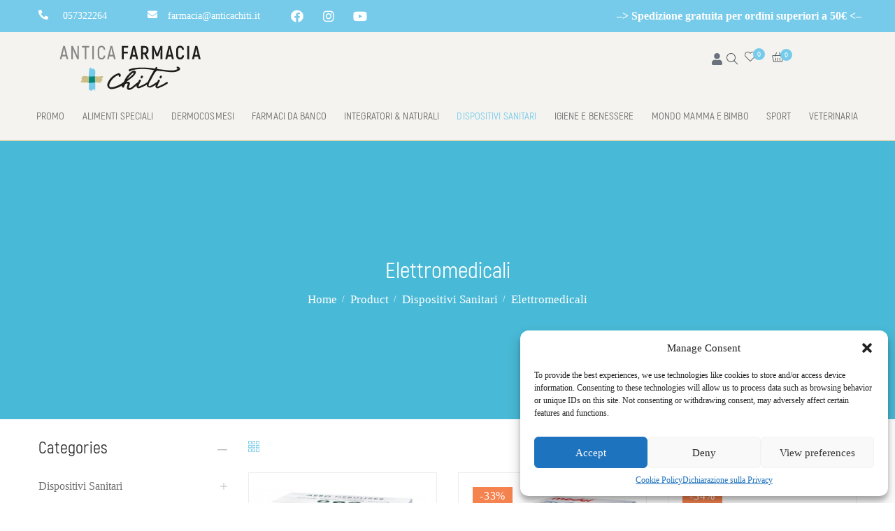

--- FILE ---
content_type: text/html; charset=UTF-8
request_url: https://shop.anticachiti.it/categoria-prodotto/dispositivi-sanitari/elettromedicali/
body_size: 50517
content:
<!DOCTYPE html>
<html lang="it-IT" prefix="og: https://ogp.me/ns# fb: https://ogp.me/ns/fb# website: https://ogp.me/ns/website#">
<head>
    <meta charset="UTF-8" />
    <meta name="viewport" content="width=device-width, initial-scale=1, maximum-scale=5"/>
	<meta name="description" content="Shop online">
	    <link rel="profile" href="//gmpg.org/xfn/11" />
    <link rel="preload" href="https://shop.anticachiti.it/wp-content/themes/lusion/assets/webfonts/fa-brands-400.woff2" as="font" type="font/woff2" crossorigin="anonymous" />
    <link rel="preload" href="https://shop.anticachiti.it/wp-content/themes/lusion/assets/webfonts/fa-regular-400.woff2" as="font" type="font/woff2" crossorigin="anonymous" />
    <link rel="preload" href="https://shop.anticachiti.it/wp-content/themes/lusion/assets/webfonts/fa-solid-900.woff2" as="font" type="font/woff2" crossorigin="anonymous" />
    <link rel="preload" href="https://shop.anticachiti.it/wp-content/themes/lusion/assets/webfonts/lusion.woff?40uiqo" as="font" type="font/woff" crossorigin="anonymous" />
    

<meta name="wpsso-begin" content="wpsso meta tags and schema markup begin"/>
<!-- generator:1 --><meta name="generator" content="WPSSO Core 17.3.1/S"/>
<!-- generator:2 --><meta name="generator" content="WPSSO WCMD 4.0.0/S"/>
<!-- generator:3 --><meta name="generator" content="WPSSO JSON 5.2.1/S"/>
<!-- generator:4 --><meta name="generator" content="WPSSO SSM 3.0.0/S"/>
<meta property="fb:app_id" content="966242223397117"/>
<meta property="og:type" content="website"/>
<meta property="og:url" content="https://shop.anticachiti.it/categoria-prodotto/dispositivi-sanitari/elettromedicali/"/>
<meta property="og:locale" content="it_IT"/>
<meta property="og:site_name" content="Antica Farmacia Chiti - Pistoia"/>
<meta property="og:title" content="Dispositivi Sanitari &ndash; Elettromedicali"/>
<meta property="og:description" content="Category archive page for Elettromedicali."/>
<!-- og:image:1 --><meta property="og:image" content="https://shop.anticachiti.it/wp-content/uploads/2021/03/Illustrazione-istituzionale-Chiti-1200x628.jpeg"/>
<!-- og:image:1 --><meta property="og:image:width" content="1200"/>
<!-- og:image:1 --><meta property="og:image:height" content="628"/>
<meta name="twitter:domain" content="shop.anticachiti.it"/>
<meta name="twitter:title" content="Dispositivi Sanitari &ndash; Elettromedicali"/>
<meta name="twitter:description" content="Category archive page for Elettromedicali."/>
<meta name="twitter:card" content="summary"/>
<meta name="twitter:image" content="https://shop.anticachiti.it/wp-content/uploads/2021/03/Illustrazione-istituzionale-Chiti-1200x1200.jpeg"/>
<meta name="thumbnail" content="https://shop.anticachiti.it/wp-content/uploads/2021/03/Illustrazione-istituzionale-Chiti-1200x628.jpeg"/>
<script type="application/ld+json" id="wpsso-schema-json">{
    "@context": "https://schema.org",
    "@graph": [
        {
            "@id": "/categoria-prodotto/dispositivi-sanitari/elettromedicali/#sso/item-list/203",
            "@context": "https://schema.org",
            "@type": "ItemList",
            "url": "https://shop.anticachiti.it/categoria-prodotto/dispositivi-sanitari/elettromedicali/",
            "name": "Dispositivi Sanitari &ndash; Elettromedicali",
            "description": "Category archive page for Elettromedicali.",
            "itemListOrder": "https://schema.org/ItemListOrderAscending",
            "itemListElement": [
                {
                    "@context": "https://schema.org",
                    "@type": "ListItem",
                    "position": 1,
                    "url": "https://shop.anticachiti.it/prodotto/aero-nebulizer-health-innovation/"
                },
                {
                    "@context": "https://schema.org",
                    "@type": "ListItem",
                    "position": 2,
                    "url": "https://shop.anticachiti.it/prodotto/medel-stick-dopopuntura-elettronico/"
                },
                {
                    "@context": "https://schema.org",
                    "@type": "ListItem",
                    "position": 3,
                    "url": "https://shop.anticachiti.it/prodotto/misuratore-di-pressione-da-braccio-easyrapid-pic/"
                }
            ]
        }
    ]
}</script>
<meta name="wpsso-end" content="wpsso meta tags and schema markup end"/>
<meta name="wpsso-cached" content="2026-01-04T23:51:49+00:00"/>
<meta name="wpsso-added" content="2026-01-28T08:47:19+00:00 in 0.001389 secs for shop.anticachiti.it"/>

				<script>document.documentElement.className = document.documentElement.className + ' yes-js js_active js'</script>
				<style>img:is([sizes="auto" i], [sizes^="auto," i]) { contain-intrinsic-size: 3000px 1500px }</style>
	
<!-- Google Tag Manager for WordPress by gtm4wp.com -->
<script data-cfasync="false" data-pagespeed-no-defer>
	var gtm4wp_datalayer_name = "dataLayer";
	var dataLayer = dataLayer || [];
	const gtm4wp_use_sku_instead = 1;
	const gtm4wp_currency = 'EUR';
	const gtm4wp_product_per_impression = false;
	const gtm4wp_clear_ecommerce = false;

	const gtm4wp_scrollerscript_debugmode         = false;
	const gtm4wp_scrollerscript_callbacktime      = 100;
	const gtm4wp_scrollerscript_readerlocation    = 150;
	const gtm4wp_scrollerscript_contentelementid  = "content";
	const gtm4wp_scrollerscript_scannertime       = 60;
</script>
<!-- End Google Tag Manager for WordPress by gtm4wp.com -->
<!-- Ottimizzazione per i motori di ricerca di Rank Math - https://rankmath.com/ -->
<title>Elettromedicali - Antica Farmacia Chiti</title>
<meta name="robots" content="follow, index, max-snippet:-1, max-video-preview:-1, max-image-preview:large"/>
<link rel="canonical" href="https://shop.anticachiti.it/categoria-prodotto/dispositivi-sanitari/elettromedicali/" />
<meta name="twitter:label1" content="Products" />
<meta name="twitter:data1" content="3" />
<!-- /Rank Math WordPress SEO plugin -->

<link rel='dns-prefetch' href='//www.googletagmanager.com' />
<link rel='dns-prefetch' href='//fonts.googleapis.com' />
<link rel="alternate" type="application/rss+xml" title="Antica Farmacia Chiti &raquo; Feed" href="https://shop.anticachiti.it/feed/" />
<link rel="alternate" type="application/rss+xml" title="Antica Farmacia Chiti &raquo; Feed dei commenti" href="https://shop.anticachiti.it/comments/feed/" />
<link rel="alternate" type="application/rss+xml" title="Feed Antica Farmacia Chiti &raquo; Elettromedicali Category" href="https://shop.anticachiti.it/categoria-prodotto/dispositivi-sanitari/elettromedicali/feed/" />
<style id='wp-emoji-styles-inline-css' type='text/css'>

	img.wp-smiley, img.emoji {
		display: inline !important;
		border: none !important;
		box-shadow: none !important;
		height: 1em !important;
		width: 1em !important;
		margin: 0 0.07em !important;
		vertical-align: -0.1em !important;
		background: none !important;
		padding: 0 !important;
	}
</style>
<link rel='stylesheet' id='wp-block-library-css' href='https://shop.anticachiti.it/wp-includes/css/dist/block-library/style.css?ver=6.7.4' type='text/css' media='all' />
<link rel='stylesheet' id='jquery-selectBox-css' href='https://shop.anticachiti.it/wp-content/plugins/yith-woocommerce-wishlist/assets/css/jquery.selectBox.css?ver=1.2.0' type='text/css' media='all' />
<link rel='stylesheet' id='woocommerce_prettyPhoto_css-css' href='//shop.anticachiti.it/wp-content/plugins/woocommerce/assets/css/prettyPhoto.css?ver=3.1.6' type='text/css' media='all' />
<link rel='stylesheet' id='yith-wcwl-main-css' href='https://shop.anticachiti.it/wp-content/plugins/yith-woocommerce-wishlist/assets/css/style.css?ver=4.3.0' type='text/css' media='all' />
<style id='yith-wcwl-main-inline-css' type='text/css'>
 :root { --rounded-corners-radius: 16px; --add-to-cart-rounded-corners-radius: 16px; --color-headers-background: #F4F4F4; --feedback-duration: 3s } 
 :root { --rounded-corners-radius: 16px; --add-to-cart-rounded-corners-radius: 16px; --color-headers-background: #F4F4F4; --feedback-duration: 3s } 
</style>
<style id='classic-theme-styles-inline-css' type='text/css'>
/**
 * These rules are needed for backwards compatibility.
 * They should match the button element rules in the base theme.json file.
 */
.wp-block-button__link {
	color: #ffffff;
	background-color: #32373c;
	border-radius: 9999px; /* 100% causes an oval, but any explicit but really high value retains the pill shape. */

	/* This needs a low specificity so it won't override the rules from the button element if defined in theme.json. */
	box-shadow: none;
	text-decoration: none;

	/* The extra 2px are added to size solids the same as the outline versions.*/
	padding: calc(0.667em + 2px) calc(1.333em + 2px);

	font-size: 1.125em;
}

.wp-block-file__button {
	background: #32373c;
	color: #ffffff;
	text-decoration: none;
}

</style>
<style id='global-styles-inline-css' type='text/css'>
:root{--wp--preset--aspect-ratio--square: 1;--wp--preset--aspect-ratio--4-3: 4/3;--wp--preset--aspect-ratio--3-4: 3/4;--wp--preset--aspect-ratio--3-2: 3/2;--wp--preset--aspect-ratio--2-3: 2/3;--wp--preset--aspect-ratio--16-9: 16/9;--wp--preset--aspect-ratio--9-16: 9/16;--wp--preset--color--black: #000000;--wp--preset--color--cyan-bluish-gray: #abb8c3;--wp--preset--color--white: #ffffff;--wp--preset--color--pale-pink: #f78da7;--wp--preset--color--vivid-red: #cf2e2e;--wp--preset--color--luminous-vivid-orange: #ff6900;--wp--preset--color--luminous-vivid-amber: #fcb900;--wp--preset--color--light-green-cyan: #7bdcb5;--wp--preset--color--vivid-green-cyan: #00d084;--wp--preset--color--pale-cyan-blue: #8ed1fc;--wp--preset--color--vivid-cyan-blue: #0693e3;--wp--preset--color--vivid-purple: #9b51e0;--wp--preset--gradient--vivid-cyan-blue-to-vivid-purple: linear-gradient(135deg,rgba(6,147,227,1) 0%,rgb(155,81,224) 100%);--wp--preset--gradient--light-green-cyan-to-vivid-green-cyan: linear-gradient(135deg,rgb(122,220,180) 0%,rgb(0,208,130) 100%);--wp--preset--gradient--luminous-vivid-amber-to-luminous-vivid-orange: linear-gradient(135deg,rgba(252,185,0,1) 0%,rgba(255,105,0,1) 100%);--wp--preset--gradient--luminous-vivid-orange-to-vivid-red: linear-gradient(135deg,rgba(255,105,0,1) 0%,rgb(207,46,46) 100%);--wp--preset--gradient--very-light-gray-to-cyan-bluish-gray: linear-gradient(135deg,rgb(238,238,238) 0%,rgb(169,184,195) 100%);--wp--preset--gradient--cool-to-warm-spectrum: linear-gradient(135deg,rgb(74,234,220) 0%,rgb(151,120,209) 20%,rgb(207,42,186) 40%,rgb(238,44,130) 60%,rgb(251,105,98) 80%,rgb(254,248,76) 100%);--wp--preset--gradient--blush-light-purple: linear-gradient(135deg,rgb(255,206,236) 0%,rgb(152,150,240) 100%);--wp--preset--gradient--blush-bordeaux: linear-gradient(135deg,rgb(254,205,165) 0%,rgb(254,45,45) 50%,rgb(107,0,62) 100%);--wp--preset--gradient--luminous-dusk: linear-gradient(135deg,rgb(255,203,112) 0%,rgb(199,81,192) 50%,rgb(65,88,208) 100%);--wp--preset--gradient--pale-ocean: linear-gradient(135deg,rgb(255,245,203) 0%,rgb(182,227,212) 50%,rgb(51,167,181) 100%);--wp--preset--gradient--electric-grass: linear-gradient(135deg,rgb(202,248,128) 0%,rgb(113,206,126) 100%);--wp--preset--gradient--midnight: linear-gradient(135deg,rgb(2,3,129) 0%,rgb(40,116,252) 100%);--wp--preset--font-size--small: 13px;--wp--preset--font-size--medium: 20px;--wp--preset--font-size--large: 36px;--wp--preset--font-size--x-large: 42px;--wp--preset--spacing--20: 0.44rem;--wp--preset--spacing--30: 0.67rem;--wp--preset--spacing--40: 1rem;--wp--preset--spacing--50: 1.5rem;--wp--preset--spacing--60: 2.25rem;--wp--preset--spacing--70: 3.38rem;--wp--preset--spacing--80: 5.06rem;--wp--preset--shadow--natural: 6px 6px 9px rgba(0, 0, 0, 0.2);--wp--preset--shadow--deep: 12px 12px 50px rgba(0, 0, 0, 0.4);--wp--preset--shadow--sharp: 6px 6px 0px rgba(0, 0, 0, 0.2);--wp--preset--shadow--outlined: 6px 6px 0px -3px rgba(255, 255, 255, 1), 6px 6px rgba(0, 0, 0, 1);--wp--preset--shadow--crisp: 6px 6px 0px rgba(0, 0, 0, 1);}:where(.is-layout-flex){gap: 0.5em;}:where(.is-layout-grid){gap: 0.5em;}body .is-layout-flex{display: flex;}.is-layout-flex{flex-wrap: wrap;align-items: center;}.is-layout-flex > :is(*, div){margin: 0;}body .is-layout-grid{display: grid;}.is-layout-grid > :is(*, div){margin: 0;}:where(.wp-block-columns.is-layout-flex){gap: 2em;}:where(.wp-block-columns.is-layout-grid){gap: 2em;}:where(.wp-block-post-template.is-layout-flex){gap: 1.25em;}:where(.wp-block-post-template.is-layout-grid){gap: 1.25em;}.has-black-color{color: var(--wp--preset--color--black) !important;}.has-cyan-bluish-gray-color{color: var(--wp--preset--color--cyan-bluish-gray) !important;}.has-white-color{color: var(--wp--preset--color--white) !important;}.has-pale-pink-color{color: var(--wp--preset--color--pale-pink) !important;}.has-vivid-red-color{color: var(--wp--preset--color--vivid-red) !important;}.has-luminous-vivid-orange-color{color: var(--wp--preset--color--luminous-vivid-orange) !important;}.has-luminous-vivid-amber-color{color: var(--wp--preset--color--luminous-vivid-amber) !important;}.has-light-green-cyan-color{color: var(--wp--preset--color--light-green-cyan) !important;}.has-vivid-green-cyan-color{color: var(--wp--preset--color--vivid-green-cyan) !important;}.has-pale-cyan-blue-color{color: var(--wp--preset--color--pale-cyan-blue) !important;}.has-vivid-cyan-blue-color{color: var(--wp--preset--color--vivid-cyan-blue) !important;}.has-vivid-purple-color{color: var(--wp--preset--color--vivid-purple) !important;}.has-black-background-color{background-color: var(--wp--preset--color--black) !important;}.has-cyan-bluish-gray-background-color{background-color: var(--wp--preset--color--cyan-bluish-gray) !important;}.has-white-background-color{background-color: var(--wp--preset--color--white) !important;}.has-pale-pink-background-color{background-color: var(--wp--preset--color--pale-pink) !important;}.has-vivid-red-background-color{background-color: var(--wp--preset--color--vivid-red) !important;}.has-luminous-vivid-orange-background-color{background-color: var(--wp--preset--color--luminous-vivid-orange) !important;}.has-luminous-vivid-amber-background-color{background-color: var(--wp--preset--color--luminous-vivid-amber) !important;}.has-light-green-cyan-background-color{background-color: var(--wp--preset--color--light-green-cyan) !important;}.has-vivid-green-cyan-background-color{background-color: var(--wp--preset--color--vivid-green-cyan) !important;}.has-pale-cyan-blue-background-color{background-color: var(--wp--preset--color--pale-cyan-blue) !important;}.has-vivid-cyan-blue-background-color{background-color: var(--wp--preset--color--vivid-cyan-blue) !important;}.has-vivid-purple-background-color{background-color: var(--wp--preset--color--vivid-purple) !important;}.has-black-border-color{border-color: var(--wp--preset--color--black) !important;}.has-cyan-bluish-gray-border-color{border-color: var(--wp--preset--color--cyan-bluish-gray) !important;}.has-white-border-color{border-color: var(--wp--preset--color--white) !important;}.has-pale-pink-border-color{border-color: var(--wp--preset--color--pale-pink) !important;}.has-vivid-red-border-color{border-color: var(--wp--preset--color--vivid-red) !important;}.has-luminous-vivid-orange-border-color{border-color: var(--wp--preset--color--luminous-vivid-orange) !important;}.has-luminous-vivid-amber-border-color{border-color: var(--wp--preset--color--luminous-vivid-amber) !important;}.has-light-green-cyan-border-color{border-color: var(--wp--preset--color--light-green-cyan) !important;}.has-vivid-green-cyan-border-color{border-color: var(--wp--preset--color--vivid-green-cyan) !important;}.has-pale-cyan-blue-border-color{border-color: var(--wp--preset--color--pale-cyan-blue) !important;}.has-vivid-cyan-blue-border-color{border-color: var(--wp--preset--color--vivid-cyan-blue) !important;}.has-vivid-purple-border-color{border-color: var(--wp--preset--color--vivid-purple) !important;}.has-vivid-cyan-blue-to-vivid-purple-gradient-background{background: var(--wp--preset--gradient--vivid-cyan-blue-to-vivid-purple) !important;}.has-light-green-cyan-to-vivid-green-cyan-gradient-background{background: var(--wp--preset--gradient--light-green-cyan-to-vivid-green-cyan) !important;}.has-luminous-vivid-amber-to-luminous-vivid-orange-gradient-background{background: var(--wp--preset--gradient--luminous-vivid-amber-to-luminous-vivid-orange) !important;}.has-luminous-vivid-orange-to-vivid-red-gradient-background{background: var(--wp--preset--gradient--luminous-vivid-orange-to-vivid-red) !important;}.has-very-light-gray-to-cyan-bluish-gray-gradient-background{background: var(--wp--preset--gradient--very-light-gray-to-cyan-bluish-gray) !important;}.has-cool-to-warm-spectrum-gradient-background{background: var(--wp--preset--gradient--cool-to-warm-spectrum) !important;}.has-blush-light-purple-gradient-background{background: var(--wp--preset--gradient--blush-light-purple) !important;}.has-blush-bordeaux-gradient-background{background: var(--wp--preset--gradient--blush-bordeaux) !important;}.has-luminous-dusk-gradient-background{background: var(--wp--preset--gradient--luminous-dusk) !important;}.has-pale-ocean-gradient-background{background: var(--wp--preset--gradient--pale-ocean) !important;}.has-electric-grass-gradient-background{background: var(--wp--preset--gradient--electric-grass) !important;}.has-midnight-gradient-background{background: var(--wp--preset--gradient--midnight) !important;}.has-small-font-size{font-size: var(--wp--preset--font-size--small) !important;}.has-medium-font-size{font-size: var(--wp--preset--font-size--medium) !important;}.has-large-font-size{font-size: var(--wp--preset--font-size--large) !important;}.has-x-large-font-size{font-size: var(--wp--preset--font-size--x-large) !important;}
:where(.wp-block-post-template.is-layout-flex){gap: 1.25em;}:where(.wp-block-post-template.is-layout-grid){gap: 1.25em;}
:where(.wp-block-columns.is-layout-flex){gap: 2em;}:where(.wp-block-columns.is-layout-grid){gap: 2em;}
:root :where(.wp-block-pullquote){font-size: 1.5em;line-height: 1.6;}
</style>
<link rel='stylesheet' id='contact-form-7-css' href='https://shop.anticachiti.it/wp-content/plugins/contact-form-7/includes/css/styles.css?ver=6.0.4' type='text/css' media='all' />
<link rel='stylesheet' id='woof-css' href='https://shop.anticachiti.it/wp-content/plugins/woocommerce-products-filter/css/front.css?ver=2.2.4.2' type='text/css' media='all' />
<link rel='stylesheet' id='chosen-drop-down-css' href='https://shop.anticachiti.it/wp-content/plugins/woocommerce-products-filter/js/chosen/chosen.min.css?ver=2.2.4.2' type='text/css' media='all' />
<link rel='stylesheet' id='icheck-jquery-color-css' href='https://shop.anticachiti.it/wp-content/plugins/woocommerce-products-filter/js/icheck/skins/flat/aero.css?ver=2.2.4.2' type='text/css' media='all' />
<link rel='stylesheet' id='woocommerce-layout-css' href='https://shop.anticachiti.it/wp-content/plugins/woocommerce/assets/css/woocommerce-layout.css?ver=8.3.3' type='text/css' media='all' />
<link rel='stylesheet' id='woocommerce-smallscreen-css' href='https://shop.anticachiti.it/wp-content/plugins/woocommerce/assets/css/woocommerce-smallscreen.css?ver=8.3.3' type='text/css' media='only screen and (max-width: 768px)' />
<link rel='stylesheet' id='woocommerce-general-css' href='https://shop.anticachiti.it/wp-content/plugins/woocommerce/assets/css/woocommerce.css?ver=8.3.3' type='text/css' media='all' />
<style id='woocommerce-inline-inline-css' type='text/css'>
.woocommerce form .form-row .required { visibility: visible; }
</style>
<link rel='stylesheet' id='wt-smart-coupon-for-woo-css' href='https://shop.anticachiti.it/wp-content/plugins/wt-smart-coupon-pro/public/css/wt-smart-coupon-public.css?ver=2.0.7' type='text/css' media='all' />
<link rel='stylesheet' id='dashicons-css' href='https://shop.anticachiti.it/wp-includes/css/dashicons.css?ver=6.7.4' type='text/css' media='all' />
<style id='dashicons-inline-css' type='text/css'>
[data-font="Dashicons"]:before {font-family: 'Dashicons' !important;content: attr(data-icon) !important;speak: none !important;font-weight: normal !important;font-variant: normal !important;text-transform: none !important;line-height: 1 !important;font-style: normal !important;-webkit-font-smoothing: antialiased !important;-moz-osx-font-smoothing: grayscale !important;}
</style>
<link rel='stylesheet' id='cmplz-general-css' href='https://shop.anticachiti.it/wp-content/plugins/complianz-gdpr-premium/assets/css/cookieblocker.css?ver=1741457673' type='text/css' media='all' />
<link rel='stylesheet' id='gateway-css' href='https://shop.anticachiti.it/wp-content/plugins/woocommerce-paypal-payments/modules/ppcp-button/assets/css/gateway.css?ver=2.4.2' type='text/css' media='all' />
<link rel='stylesheet' id='yith-wcbr-css' href='https://shop.anticachiti.it/wp-content/plugins/yith-woocommerce-brands-add-on/assets/css/yith-wcbr.css?ver=2.18.0' type='text/css' media='all' />
<link rel='stylesheet' id='apr-parent-style-css' href='https://shop.anticachiti.it/wp-content/themes/lusion/style.css?ver=6.7.4' type='text/css' media='all' />
<link rel='stylesheet' id='apr-child-style-css' href='https://shop.anticachiti.it/wp-content/themes/lusion-child/style.css?ver=6.7.4' type='text/css' media='all' />
<link rel='stylesheet' id='e-animation-fadeIn-css' href='https://shop.anticachiti.it/wp-content/plugins/elementor/assets/lib/animations/styles/fadeIn.css?ver=3.27.6' type='text/css' media='all' />
<link rel='stylesheet' id='elementor-frontend-css' href='https://shop.anticachiti.it/wp-content/plugins/elementor/assets/css/frontend.css?ver=3.27.6' type='text/css' media='all' />
<link rel='stylesheet' id='widget-heading-css' href='https://shop.anticachiti.it/wp-content/plugins/elementor/assets/css/widget-heading.min.css?ver=3.27.6' type='text/css' media='all' />
<link rel='stylesheet' id='e-animation-slideInRight-css' href='https://shop.anticachiti.it/wp-content/plugins/elementor/assets/lib/animations/styles/slideInRight.css?ver=3.27.6' type='text/css' media='all' />
<link rel='stylesheet' id='e-popup-css' href='https://shop.anticachiti.it/wp-content/plugins/elementor-pro/assets/css/conditionals/popup.min.css?ver=3.27.5' type='text/css' media='all' />
<link rel='stylesheet' id='elementor-icons-css' href='https://shop.anticachiti.it/wp-content/plugins/elementor/assets/lib/eicons/css/elementor-icons.css?ver=5.35.0' type='text/css' media='all' />
<link rel='stylesheet' id='elementor-post-12-css' href='https://shop.anticachiti.it/wp-content/uploads/elementor/css/post-12.css?ver=1741459559' type='text/css' media='all' />
<link rel='stylesheet' id='elementor-post-17248-css' href='https://shop.anticachiti.it/wp-content/uploads/elementor/css/post-17248.css?ver=1741459559' type='text/css' media='all' />
<style id='akismet-widget-style-inline-css' type='text/css'>

			.a-stats {
				--akismet-color-mid-green: #357b49;
				--akismet-color-white: #fff;
				--akismet-color-light-grey: #f6f7f7;

				max-width: 350px;
				width: auto;
			}

			.a-stats * {
				all: unset;
				box-sizing: border-box;
			}

			.a-stats strong {
				font-weight: 600;
			}

			.a-stats a.a-stats__link,
			.a-stats a.a-stats__link:visited,
			.a-stats a.a-stats__link:active {
				background: var(--akismet-color-mid-green);
				border: none;
				box-shadow: none;
				border-radius: 8px;
				color: var(--akismet-color-white);
				cursor: pointer;
				display: block;
				font-family: -apple-system, BlinkMacSystemFont, 'Segoe UI', 'Roboto', 'Oxygen-Sans', 'Ubuntu', 'Cantarell', 'Helvetica Neue', sans-serif;
				font-weight: 500;
				padding: 12px;
				text-align: center;
				text-decoration: none;
				transition: all 0.2s ease;
			}

			/* Extra specificity to deal with TwentyTwentyOne focus style */
			.widget .a-stats a.a-stats__link:focus {
				background: var(--akismet-color-mid-green);
				color: var(--akismet-color-white);
				text-decoration: none;
			}

			.a-stats a.a-stats__link:hover {
				filter: brightness(110%);
				box-shadow: 0 4px 12px rgba(0, 0, 0, 0.06), 0 0 2px rgba(0, 0, 0, 0.16);
			}

			.a-stats .count {
				color: var(--akismet-color-white);
				display: block;
				font-size: 1.5em;
				line-height: 1.4;
				padding: 0 13px;
				white-space: nowrap;
			}
		
</style>
<link rel='stylesheet' id='bootstrap-css' href='https://shop.anticachiti.it/wp-content/themes/lusion/assets/css/plugin/bootstrap.min.css?ver=2.0.9' type='text/css' media='all' />
<link rel='stylesheet' id='font-awesome-theme-css' href='https://shop.anticachiti.it/wp-content/themes/lusion/assets/css/font-awesome.min.css?ver=2.0.9' type='text/css' media='all' />
<link rel='stylesheet' id='lusion-fonts-css' href='//fonts.googleapis.com/css?family=Jost%3A300%2C400%2C400i%2C500%2C500i%2C600%2C700%2C700i%2C800%2C900%26display%3Dswap&#038;subset=latin%2Clatin-ext' type='text/css' media='all' />
<link rel='stylesheet' id='lusion-css' href='https://shop.anticachiti.it/wp-content/themes/lusion/assets/css/lusion.min.css?ver=2.0.9' type='text/css' media='all' />
<link rel='stylesheet' id='lusion-theme-css' href='https://shop.anticachiti.it/wp-content/themes/lusion/assets/css/theme.min.css?ver=2.0.9' type='text/css' media='all' />
<link rel='stylesheet' id='slick-css' href='https://shop.anticachiti.it/wp-content/themes/lusion/assets/css/plugin/slick.min.css?ver=2.0.9' type='text/css' media='all' />
<link rel='stylesheet' id='lusion-style-css' href='https://shop.anticachiti.it/wp-content/themes/lusion/style.css?ver=6.7.4' type='text/css' media='all' />
<link rel='stylesheet' id='fancybox-css' href='https://shop.anticachiti.it/wp-content/themes/lusion/assets/css/jquery.fancybox.min.css?ver=2.0.9' type='text/css' media='all' />
<link rel='stylesheet' id='lusion-portfolio-css' href='https://shop.anticachiti.it/wp-content/themes/lusion/assets/css/portfolio.min.css?ver=2.0.9' type='text/css' media='all' />
<link rel='stylesheet' id='lusion-category-product-css' href='https://shop.anticachiti.it/wp-content/themes/lusion/assets/css/products.min.css?ver=2.0.9' type='text/css' media='all' />
<link rel='stylesheet' id='google-fonts-1-css' href='https://fonts.googleapis.com/css?family=Roboto%3A100%2C100italic%2C200%2C200italic%2C300%2C300italic%2C400%2C400italic%2C500%2C500italic%2C600%2C600italic%2C700%2C700italic%2C800%2C800italic%2C900%2C900italic%7CRoboto+Slab%3A100%2C100italic%2C200%2C200italic%2C300%2C300italic%2C400%2C400italic%2C500%2C500italic%2C600%2C600italic%2C700%2C700italic%2C800%2C800italic%2C900%2C900italic&#038;display=auto&#038;ver=6.7.4' type='text/css' media='all' />
<link rel="preconnect" href="https://fonts.gstatic.com/" crossorigin><script type="text/javascript" src="https://shop.anticachiti.it/wp-includes/js/jquery/jquery.js?ver=3.7.1" id="jquery-core-js"></script>
<script type="text/javascript" src="https://shop.anticachiti.it/wp-includes/js/jquery/jquery-migrate.js?ver=3.4.1" id="jquery-migrate-js"></script>
<script type="text/javascript" src="https://shop.anticachiti.it/wp-content/themes/lusion/assets/js/jquery.validate.min.js?ver=6.7.4" id="validate-script-js"></script>
<script type="text/javascript" id="ajax-account-script-js-extra">
/* <![CDATA[ */
var ajax_account_object = {"ajaxurl":"https:\/\/shop.anticachiti.it\/wp-admin\/admin-ajax.php","redirecturl":"https:\/\/shop.anticachiti.it\/mio-account\/","loadingmessage":"<p class=\"woocommerce-message\">Sending user info, please wait...<\/p>"};
/* ]]> */
</script>
<script type="text/javascript" src="https://shop.anticachiti.it/wp-content/themes/lusion/assets/js/un-minify/ajax-account.min.js?ver=6.7.4" id="ajax-account-script-js"></script>
<script type="text/javascript" src="https://shop.anticachiti.it/wp-content/plugins/woocommerce/assets/js/jquery-blockui/jquery.blockUI.js?ver=2.7.0-wc.8.3.3" id="jquery-blockui-js" defer="defer" data-wp-strategy="defer"></script>
<script type="text/javascript" id="wc-add-to-cart-js-extra">
/* <![CDATA[ */
var wc_add_to_cart_params = {"ajax_url":"\/wp-admin\/admin-ajax.php","wc_ajax_url":"\/?wc-ajax=%%endpoint%%","i18n_view_cart":"View cart","cart_url":"https:\/\/shop.anticachiti.it\/carrello\/","is_cart":"","cart_redirect_after_add":"no"};
/* ]]> */
</script>
<script type="text/javascript" src="https://shop.anticachiti.it/wp-content/plugins/woocommerce/assets/js/frontend/add-to-cart.js?ver=8.3.3" id="wc-add-to-cart-js" defer="defer" data-wp-strategy="defer"></script>
<script type="text/javascript" src="https://shop.anticachiti.it/wp-content/plugins/woocommerce/assets/js/js-cookie/js.cookie.js?ver=2.1.4-wc.8.3.3" id="js-cookie-js" defer="defer" data-wp-strategy="defer"></script>
<script type="text/javascript" id="woocommerce-js-extra">
/* <![CDATA[ */
var woocommerce_params = {"ajax_url":"\/wp-admin\/admin-ajax.php","wc_ajax_url":"\/?wc-ajax=%%endpoint%%"};
/* ]]> */
</script>
<script type="text/javascript" src="https://shop.anticachiti.it/wp-content/plugins/woocommerce/assets/js/frontend/woocommerce.js?ver=8.3.3" id="woocommerce-js" defer="defer" data-wp-strategy="defer"></script>
<script type="text/javascript" id="wt-smart-coupon-for-woo-js-extra">
/* <![CDATA[ */
var WTSmartCouponOBJ = {"ajaxurl":"https:\/\/shop.anticachiti.it\/wp-admin\/admin-ajax.php","nonces":{"public":"d16dee9e1f","apply_coupon":"7237560e7b"},"labels":{"please_wait":"Attendi...","choose_variation":"Per favore, inserire Email","error":"Errore !!!"}};
/* ]]> */
</script>
<script type="text/javascript" src="https://shop.anticachiti.it/wp-content/plugins/wt-smart-coupon-pro/public/js/wt-smart-coupon-public.js?ver=2.0.7" id="wt-smart-coupon-for-woo-js"></script>
<script type="text/javascript" src="https://shop.anticachiti.it/wp-content/plugins/duracelltomi-google-tag-manager/js/analytics-talk-content-tracking.js?ver=1.20.3" id="gtm4wp-scroll-tracking-js"></script>

<!-- Snippet Google Analytics aggiunto da Site Kit -->
<script type="text/javascript" src="https://www.googletagmanager.com/gtag/js?id=G-6X7FZKPHFB" id="google_gtagjs-js" async></script>
<script type="text/javascript" id="google_gtagjs-js-after">
/* <![CDATA[ */
window.dataLayer = window.dataLayer || [];function gtag(){dataLayer.push(arguments);}
gtag('set', 'linker', {"domains":["shop.anticachiti.it"]} );
gtag("js", new Date());
gtag("set", "developer_id.dZTNiMT", true);
gtag("config", "G-6X7FZKPHFB");
/* ]]> */
</script>

<!-- Termina lo snippet Google Analytics aggiunto da Site Kit -->
<script type="text/javascript" src="https://shop.anticachiti.it/wp-content/themes/lusion/assets/js/jquery.validate.min.js?ver=2.0.9" id="validate-js"></script>
<link rel="https://api.w.org/" href="https://shop.anticachiti.it/wp-json/" /><link rel="alternate" title="JSON" type="application/json" href="https://shop.anticachiti.it/wp-json/wp/v2/product_cat/203" /><link rel="EditURI" type="application/rsd+xml" title="RSD" href="https://shop.anticachiti.it/xmlrpc.php?rsd" />
<meta name="generator" content="WordPress 6.7.4" />
<meta name="generator" content="Site Kit by Google 1.115.0" />
<!-- This website runs the Product Feed PRO for WooCommerce by AdTribes.io plugin - version 13.4.1.3 -->
<style>/* CSS added by WP Meta and Date Remover*/.entry-meta {display:none !important;}
	.home .entry-meta { display: none; }
	.entry-footer {display:none !important;}
	.home .entry-footer { display: none; }</style>			<style>.cmplz-hidden {
					display: none !important;
				}</style>
<!-- Google Tag Manager for WordPress by gtm4wp.com -->
<!-- GTM Container placement set to footer -->
<script data-cfasync="false" data-pagespeed-no-defer>
	var dataLayer_content = {"pagePostType":"product","pagePostType2":"tax-product","pageCategory":[],"cartContent":{"totals":{"applied_coupons":[],"discount_total":0,"subtotal":0,"total":0},"items":[]}};
	dataLayer.push( dataLayer_content );
</script>
<script data-cfasync="false">
(function(w,d,s,l,i){w[l]=w[l]||[];w[l].push({'gtm.start':
new Date().getTime(),event:'gtm.js'});var f=d.getElementsByTagName(s)[0],
j=d.createElement(s),dl=l!='dataLayer'?'&l='+l:'';j.async=true;j.src=
'//www.googletagmanager.com/gtm.js?id='+i+dl;f.parentNode.insertBefore(j,f);
})(window,document,'script','dataLayer','GTM-5PV9RD8');
</script>
<!-- End Google Tag Manager for WordPress by gtm4wp.com --><link rel="pingback" href="https://shop.anticachiti.it/xmlrpc.php">	<noscript><style>.woocommerce-product-gallery{ opacity: 1 !important; }</style></noscript>
	
<!-- Snippet Google AdSense aggiunto da Site Kit -->
<meta name="google-adsense-platform-account" content="ca-host-pub-2644536267352236">
<meta name="google-adsense-platform-domain" content="sitekit.withgoogle.com">
<!-- Termina lo snippet Google AdSense aggiunto da Site Kit -->
<meta name="generator" content="Elementor 3.27.6; features: additional_custom_breakpoints; settings: css_print_method-external, google_font-enabled, font_display-auto">
<!-- Google Tag Manager -->
<script>(function(w,d,s,l,i){w[l]=w[l]||[];w[l].push({'gtm.start':
new Date().getTime(),event:'gtm.js'});var f=d.getElementsByTagName(s)[0],
j=d.createElement(s),dl=l!='dataLayer'?'&l='+l:'';j.async=true;j.src=
'https://www.googletagmanager.com/gtm.js?id='+i+dl;f.parentNode.insertBefore(j,f);
})(window,document,'script','dataLayer','GTM-PBJC3LD');</script>
<!-- End Google Tag Manager -->
<!-- Google Tag Manager -->
<script>(function(w,d,s,l,i){w[l]=w[l]||[];w[l].push({'gtm.start':
new Date().getTime(),event:'gtm.js'});var f=d.getElementsByTagName(s)[0],
j=d.createElement(s),dl=l!='dataLayer'?'&l='+l:'';j.async=true;j.src=
'https://www.googletagmanager.com/gtm.js?id='+i+dl;f.parentNode.insertBefore(j,f);
})(window,document,'script','dataLayer','GTM-5PV9RD8');</script>
<!-- End Google Tag Manager -->
<!-- Facebook Pixel Code -->
<script type="text/plain" data-service="facebook" data-category="marketing">
!function(f,b,e,v,n,t,s)
{if(f.fbq)return;n=f.fbq=function(){n.callMethod?
n.callMethod.apply(n,arguments):n.queue.push(arguments)};
if(!f._fbq)f._fbq=n;n.push=n;n.loaded=!0;n.version='2.0';
n.queue=[];t=b.createElement(e);t.async=!0;
t.src=v;s=b.getElementsByTagName(e)[0];
s.parentNode.insertBefore(t,s)}(window,document,'script',
'https://connect.facebook.net/en_US/fbevents.js');
 fbq('init', '627863414468715'); 
fbq('track', 'PageView');
</script>
<noscript>
 <img height="1" width="1" 
src="https://www.facebook.com/tr?id=627863414468715&ev=PageView
&noscript=1"/>
</noscript>
<!-- End Facebook Pixel Code -->

<meta name="facebook-domain-verification" content="awg4jl6tr3hfjnkkkex2726c64rdhv" />
			<style>
				.e-con.e-parent:nth-of-type(n+4):not(.e-lazyloaded):not(.e-no-lazyload),
				.e-con.e-parent:nth-of-type(n+4):not(.e-lazyloaded):not(.e-no-lazyload) * {
					background-image: none !important;
				}
				@media screen and (max-height: 1024px) {
					.e-con.e-parent:nth-of-type(n+3):not(.e-lazyloaded):not(.e-no-lazyload),
					.e-con.e-parent:nth-of-type(n+3):not(.e-lazyloaded):not(.e-no-lazyload) * {
						background-image: none !important;
					}
				}
				@media screen and (max-height: 640px) {
					.e-con.e-parent:nth-of-type(n+2):not(.e-lazyloaded):not(.e-no-lazyload),
					.e-con.e-parent:nth-of-type(n+2):not(.e-lazyloaded):not(.e-no-lazyload) * {
						background-image: none !important;
					}
				}
			</style>
			
<!-- Snippet Google Tag Manager aggiunto da Site Kit -->
<script type="text/javascript">
/* <![CDATA[ */

			( function( w, d, s, l, i ) {
				w[l] = w[l] || [];
				w[l].push( {'gtm.start': new Date().getTime(), event: 'gtm.js'} );
				var f = d.getElementsByTagName( s )[0],
					j = d.createElement( s ), dl = l != 'dataLayer' ? '&l=' + l : '';
				j.async = true;
				j.src = 'https://www.googletagmanager.com/gtm.js?id=' + i + dl;
				f.parentNode.insertBefore( j, f );
			} )( window, document, 'script', 'dataLayer', 'GTM-5PV9RD8' );
			
/* ]]> */
</script>

<!-- Termina lo snippet Google Tag Manager aggiunto da Site Kit -->
<style type="text/css">.blue-message {
background: none repeat scroll 0 0 #3399ff;
    color: #ffffff;
    text-shadow: none;
    font-size: 16px;
    line-height: 24px;
    padding: 10px;
} 
.green-message {
background: none repeat scroll 0 0 #8cc14c;
    color: #ffffff;
    text-shadow: none;
    font-size: 16px;
    line-height: 24px;
    padding: 10px;
} 
.orange-message {
background: none repeat scroll 0 0 #faa732;
    color: #ffffff;
    text-shadow: none;
    font-size: 16px;
    line-height: 24px;
    padding: 10px;
} 
.red-message {
background: none repeat scroll 0 0 #da4d31;
    color: #ffffff;
    text-shadow: none;
    font-size: 16px;
    line-height: 24px;
    padding: 10px;
} 
.grey-message {
background: none repeat scroll 0 0 #53555c;
    color: #ffffff;
    text-shadow: none;
    font-size: 16px;
    line-height: 24px;
    padding: 10px;
} 
.left-block {
background: none repeat scroll 0 0px, radial-gradient(ellipse at center center, #ffffff 0%, #f2f2f2 100%) repeat scroll 0 0 rgba(0, 0, 0, 0);
    color: #8b8e97;
    padding: 10px;
    margin: 10px;
    float: left;
} 
.right-block {
background: none repeat scroll 0 0px, radial-gradient(ellipse at center center, #ffffff 0%, #f2f2f2 100%) repeat scroll 0 0 rgba(0, 0, 0, 0);
    color: #8b8e97;
    padding: 10px;
    margin: 10px;
    float: right;
} 
.blockquotes {
background: none;
    border-left: 5px solid #f1f1f1;
    color: #8B8E97;
    font-size: 16px;
    font-style: italic;
    line-height: 22px;
    padding-left: 15px;
    padding: 10px;
    width: 60%;
    float: left;
} 
</style><link rel="icon" href="https://shop.anticachiti.it/wp-content/uploads/2021/02/cropped-favicon-32x32.png" sizes="32x32" />
<link rel="icon" href="https://shop.anticachiti.it/wp-content/uploads/2021/02/cropped-favicon-192x192.png" sizes="192x192" />
<link rel="apple-touch-icon" href="https://shop.anticachiti.it/wp-content/uploads/2021/02/cropped-favicon-180x180.png" />
<meta name="msapplication-TileImage" content="https://shop.anticachiti.it/wp-content/uploads/2021/02/cropped-favicon-270x270.png" />
        <script type="text/javascript">
            var woof_is_permalink =1;

            var woof_shop_page = "";
        
            var woof_really_curr_tax = {};
            var woof_current_page_link = location.protocol + '//' + location.host + location.pathname;
            /*lets remove pagination from woof_current_page_link*/
            woof_current_page_link = woof_current_page_link.replace(/\page\/[0-9]+/, "");
                    var woof_link = 'https://shop.anticachiti.it/wp-content/plugins/woocommerce-products-filter/';

                                woof_really_curr_tax = {term_id:203, taxonomy: "product_cat"};
                            </script>

        <style id="arrowpress-customizer-inline-styles">.custom-logo{max-width:200px;}body,.tooltip-inner, div.fancybox-container{font-family:PT Sans;font-weight:400;letter-spacing:0px;line-height:normal;}body{font-size:16px;}h1,h2,h3,h4,h5,h6,.h1,.h2,.h3,.h4,.h5,.h6,th{letter-spacing:0px;line-height:normal;color:#2c2c2c;}h1,.h1{font-size:32px;}h2,.h2{font-size:30px;}h3,.h3{font-size:28px;}h4,.h4{font-size:24px;}h5,.h5{font-size:20px;}h6,.h6{font-size:18px;}html body{background:rgba(255,255,255,0);background-color:rgba(255,255,255,0);background-repeat:no-repeat;background-position:center center;background-attachment:scroll;-webkit-background-size:contain;-moz-background-size:contain;-ms-background-size:contain;-o-background-size:contain;background-size:contain;}.side-breadcrumb{text-align:center;}.side-breadcrumb.breadcrumb_has_bg:before{background:#000000;opacity:0.1;}.side-breadcrumb.breadcrumb_has_bg{background-image:url("https://shop.anticachiti.it/wp-content/uploads/2023/06/bg.jpg");background-color:#77cbe9;background-repeat:repeat;background-position:center center;-webkit-background-size:auto;-moz-background-size:auto;-ms-background-size:auto;-o-background-size:auto;background-size:auto;}.side-breadcrumb .page-title h1{color:#ffffff;}.col-xl-12 .breadcrumb{text-align:center;}.breadcrumb li, .breadcrumb li a{letter-spacing:0px;}.breadcrumb li:before, .breadcrumb li:last-child, .breadcrumb li a{font-size:17px;}.breadcrumb li .home, .breadcrumb li a, .breadcrumb li:before, .side-breadcrumb.breadcrumb_has_bg .breadcrumb .home, .side-breadcrumb.breadcrumb_has_bg .breadcrumb li a{color:#ffffff;}.breadcrumb li, .side-breadcrumb.breadcrumb_has_bg .breadcrumb li{color:#ffffff;}.single-product .side-breadcrumb{text-align:left!important;}.custom-logo-link{max-width:100px;}.header-fixed .site-header{background-repeat:repeat;background-position:center center;background-attachment:scroll;-webkit-background-size:cover;-moz-background-size:cover;-ms-background-size:cover;-o-background-size:cover;background-size:cover;}.footer-default, .list-hours ul li span:last-child{background-color:#f8f8f8;}.footer-default p, .footer-default .list-hours ul li{color:#707070;}.footer-default a{color:#2c2c2c;}.footer-default a:hover{color:#2c2c2c;}.active-sidebar .widget .widget-title .widget-tlt, .active-sidebar .widget .widget-title{color:#2c2c2c;}.active-sidebar .widget a, .active-sidebar .widget ul li span.count{color:#2c2c2c !important;}.active-sidebar .widget a:hover, .active-sidebar .widget.widget_product_categories ul.product-categories li:hover>a, .active-sidebar .widget.widget_product_categories ul.product-categories li:hover>p, .active-sidebar .widget.widget_product_categories ul.product-categories li:hover>span.count, .active-sidebar .widget.brand li:hover a, .active-sidebar .widget.widget_categories a:hover, .active-sidebar .widget.yith-woocompare-widget .products-list li:hover .title, .active-sidebar .tm-posts-widget .post-widget-info .post-widget-title a:hover{color:#2c2c2c !important;}.active-sidebar .tm-posts-widget .view_more:before{background-color:#2c2c2c !important;}.active-sidebar, .active-sidebar .widget ul li, .active-sidebar p, .active-sidebar strong, .active-sidebar span:not(.widget-tlt), .active-sidebar div{color:#bcbcbc !important;}.popup-account, .popup-account.popup-login{min-height:472px;width:490px;}.popup-account.popup-register{min-height:577px;width:490px;}.popup-account{background-color:#fff;}.popup-account .popup-title{background-color:transparent;color:#2c2c2c;font-size:32px;}.popup-title{font-family:Jost, sans-serif;font-weight:400;line-height:32px;text-transform:none;}.popup-account .nav-tabs li a.nav-link,.popup-account form.woocommerce-form-login .wc-social-login .ywsl-label{color:#2c2c2c;}.popup-account form .lost_password a{color:#707070;}.popup-account form .form-row input[type=email], .popup-account form .form-row input[type=password], .popup-account form .form-row input[type=text], .popup-account form .form-row input[type=email]::placeholder, .popup-account form .form-row input[type=password]::placeholder, .popup-account form .form-row input[type=text]::placeholder{color:#9a9a9a;}.popup-account form .form-row input[type=email], .popup-account form .form-row input[type=password], .popup-account form .form-row input[type=text]{border-color:#ebeeee;}.popup-newsletter{min-height:504px;width:570px;background-color:#fff;}.popup-title-form{background-color:#2c2c2c;font-family:Jost, sans-serif;font-weight:400;line-height:28px;text-transform:none;color:#fff;font-size:18px;}.popup-newsletter-content .form-content h4{font-family:Jost, sans-serif;font-weight:500;letter-spacing:-0.1px;line-height:24px;text-transform:initial;color:#2c2c2c;font-size:20px;}.popup-newsletter-content .form-content p{font-family:Jost, sans-serif;font-weight:400;line-height:22px;text-transform:initial;color:#707070;font-size:16px;}.popup-newsletter-content .form-content .note{font-family:Jost, sans-serif;font-weight:400;line-height:initial;text-transform:initial;color:#9a9a9a;font-size:16px;}.mc4wp-form-fields input[type=email], .mc4wp-form-fields input[type=email]::placeholder{color:#9a9a9a;}.mc4wp-form-fields input[type=email]{border-color:#ebeeee;}.mc4wp-form-fields input[type=submit]{color:#fff;background-color:#2c2c2c;border-color:#2c2c2c;}.mc4wp-form-fields input[type=submit]:hover{color:#fff;background-color:#2c2c2c;border-color:#2c2c2c;}.page-404 .text-404{color:#ffffff;font-size:350px;line-height:328px;margin-bottom:10px;}.page-404 h3.page-title{color:#ffffff;}.page-404 p{color:#ffffff;}.page-404 .go-home{color:#2c2c2c;background-color:#FFFFFF;}.page-coming-soon .coming-soon h1{color:#ffffff;}.page-coming-soon .coming-soon .cm-info{color:#ffffff;}body .coming-soon-container{background-image:url("https://hn.arrowpress.net/lusion-sample/wp-content/uploads/2020/09/bg-404.jpg");background-position:right center;}.page-coming-soon .coming-subcribe .mc4wp-form-fields input[type=email]{border-color:#ffffff;}.countdown_container .countdown-section{border-color:#ffffff;background-color:#ffffff;}.page-template-coming-soon .coming-soon .countdown-number{color:#2c2c2c;font-size:50px;}.page-template-coming-soon .coming-soon .countdown-label{color:#2c2c2c;font-size:20px;}@media (min-width: 1200px){.side-breadcrumb .page-title h1{font-size:32px;letter-spacing:0em;}}@media (max-width: 767px){.category-product{display:none;}.rating-product{display:none;}.show-attribute{display:none;}}</style></head>
<body data-cmplz=1 class="archive tax-product_cat term-elettromedicali term-203 wp-custom-logo theme-lusion woocommerce woocommerce-page woocommerce-no-js elementor-default elementor-kit-12">
    		<!-- Snippet Google Tag Manager (noscript) aggiunto da Site Kit -->
		<noscript>
			<iframe src="https://www.googletagmanager.com/ns.html?id=GTM-5PV9RD8" height="0" width="0" style="display:none;visibility:hidden"></iframe>
		</noscript>
		<!-- Termina lo snippet Google Tag Manager (noscript) aggiunto da Site Kit -->
		<!-- Google Tag Manager (noscript) -->
<noscript><iframe src="https://www.googletagmanager.com/ns.html?id=GTM-PBJC3LD"
height="0" width="0" style="display:none;visibility:hidden"></iframe></noscript>
<!-- End Google Tag Manager (noscript) -->
<!-- Google Tag Manager (noscript) -->
<noscript><iframe src="https://www.googletagmanager.com/ns.html?id=GTM-5PV9RD8"
height="0" width="0" style="display:none;visibility:hidden"></iframe></noscript>
<!-- End Google Tag Manager (noscript) -->
        <div class="shopping_cart sub-cart">
            <h4 class="cart-title">
                Cart                <span class="count-product-cart">
                    0                </span>
                <span class="close-sub-cart">x</span>
            </h4>
            <div class="widget woocommerce widget_shopping_cart"><div class="widget_shopping_cart_content"></div></div>        </div>
        				    <div id="page" class="hfeed site full ">
        <header
	class="site-header header-builder header-sticky header-10">
	<style>.elementor-9827 .elementor-element.elementor-element-c4ea1ff > .elementor-container > .elementor-column > .elementor-widget-wrap{align-content:center;align-items:center;}.elementor-9827 .elementor-element.elementor-element-c4ea1ff:not(.elementor-motion-effects-element-type-background), .elementor-9827 .elementor-element.elementor-element-c4ea1ff > .elementor-motion-effects-container > .elementor-motion-effects-layer{background-color:#77CBEA;}.elementor-9827 .elementor-element.elementor-element-c4ea1ff > .elementor-container{max-width:1200px;}.elementor-9827 .elementor-element.elementor-element-c4ea1ff{transition:background 0.3s, border 0.3s, border-radius 0.3s, box-shadow 0.3s;padding:05px 0px 05px 0px;}.elementor-9827 .elementor-element.elementor-element-c4ea1ff > .elementor-background-overlay{transition:background 0.3s, border-radius 0.3s, opacity 0.3s;}.elementor-bc-flex-widget .elementor-9827 .elementor-element.elementor-element-399b89f.elementor-column .elementor-widget-wrap{align-items:center;}.elementor-9827 .elementor-element.elementor-element-399b89f.elementor-column.elementor-element[data-element_type="column"] > .elementor-widget-wrap.elementor-element-populated{align-content:center;align-items:center;}.elementor-9827 .elementor-element.elementor-element-399b89f > .elementor-widget-wrap > .elementor-widget:not(.elementor-widget__width-auto):not(.elementor-widget__width-initial):not(:last-child):not(.elementor-absolute){margin-bottom:0px;}.elementor-9827 .elementor-element.elementor-element-399b89f > .elementor-element-populated{padding:0px 15px 0px 15px;}.elementor-9827 .elementor-element.elementor-element-970ab2d .elementor-icon-wrapper{text-align:left;}.elementor-9827 .elementor-element.elementor-element-970ab2d.elementor-view-stacked .elementor-icon{background-color:#FFFFFF;}.elementor-9827 .elementor-element.elementor-element-970ab2d.elementor-view-framed .elementor-icon, .elementor-9827 .elementor-element.elementor-element-970ab2d.elementor-view-default .elementor-icon{color:#FFFFFF;border-color:#FFFFFF;}.elementor-9827 .elementor-element.elementor-element-970ab2d.elementor-view-framed .elementor-icon, .elementor-9827 .elementor-element.elementor-element-970ab2d.elementor-view-default .elementor-icon svg{fill:#FFFFFF;}.elementor-9827 .elementor-element.elementor-element-970ab2d .elementor-icon{font-size:14px;}.elementor-9827 .elementor-element.elementor-element-970ab2d .elementor-icon svg{height:14px;}.elementor-9827 .elementor-element.elementor-element-37667bf{text-align:left;color:#FFFFFF;font-size:14px;}.elementor-bc-flex-widget .elementor-9827 .elementor-element.elementor-element-45f5a16.elementor-column .elementor-widget-wrap{align-items:center;}.elementor-9827 .elementor-element.elementor-element-45f5a16.elementor-column.elementor-element[data-element_type="column"] > .elementor-widget-wrap.elementor-element-populated{align-content:center;align-items:center;}.elementor-9827 .elementor-element.elementor-element-45f5a16 > .elementor-widget-wrap > .elementor-widget:not(.elementor-widget__width-auto):not(.elementor-widget__width-initial):not(:last-child):not(.elementor-absolute){margin-bottom:0px;}.elementor-9827 .elementor-element.elementor-element-45f5a16 > .elementor-element-populated{padding:0px 15px 0px 15px;}.elementor-9827 .elementor-element.elementor-element-1191085 .elementor-icon-wrapper{text-align:right;}.elementor-9827 .elementor-element.elementor-element-1191085.elementor-view-stacked .elementor-icon{background-color:#FFFFFF;}.elementor-9827 .elementor-element.elementor-element-1191085.elementor-view-framed .elementor-icon, .elementor-9827 .elementor-element.elementor-element-1191085.elementor-view-default .elementor-icon{color:#FFFFFF;border-color:#FFFFFF;}.elementor-9827 .elementor-element.elementor-element-1191085.elementor-view-framed .elementor-icon, .elementor-9827 .elementor-element.elementor-element-1191085.elementor-view-default .elementor-icon svg{fill:#FFFFFF;}.elementor-9827 .elementor-element.elementor-element-1191085 .elementor-icon{font-size:14px;}.elementor-9827 .elementor-element.elementor-element-1191085 .elementor-icon svg{height:14px;}.elementor-9827 .elementor-element.elementor-element-ae3c422{text-align:left;color:#FFFFFF;font-size:14px;}.elementor-9827 .elementor-element.elementor-element-7743555.elementor-column > .elementor-widget-wrap{justify-content:center;}.elementor-9827 .elementor-element.elementor-element-7743555 > .elementor-element-populated{text-align:center;}.elementor-9827 .elementor-element.elementor-element-f6df775{--grid-template-columns:repeat(0, auto);--icon-size:18px;--grid-column-gap:5px;--grid-row-gap:0px;}.elementor-9827 .elementor-element.elementor-element-f6df775 .elementor-widget-container{text-align:left;}.elementor-9827 .elementor-element.elementor-element-f6df775 .elementor-social-icon{background-color:#FFFFFF00;}.elementor-9827 .elementor-element.elementor-element-f6df775 .elementor-social-icon i{color:#FFFFFF;}.elementor-9827 .elementor-element.elementor-element-f6df775 .elementor-social-icon svg{fill:#FFFFFF;}.elementor-9827 .elementor-element.elementor-element-7309e12{text-align:right;color:#FFFFFF;}.elementor-9827 .elementor-element.elementor-element-0d6e074{--display:flex;--flex-direction:row;--container-widget-width:calc( ( 1 - var( --container-widget-flex-grow ) ) * 100% );--container-widget-height:100%;--container-widget-flex-grow:1;--container-widget-align-self:stretch;--flex-wrap-mobile:wrap;--align-items:stretch;--gap:0px 0px;--row-gap:0px;--column-gap:0px;border-style:solid;--border-style:solid;border-width:0px 0px 0px 0px;--border-top-width:0px;--border-right-width:0px;--border-bottom-width:0px;--border-left-width:0px;border-color:var( --e-global-color-accent );--border-color:var( --e-global-color-accent );--padding-top:0px;--padding-bottom:0px;--padding-left:19px;--padding-right:15px;}.elementor-9827 .elementor-element.elementor-element-0d6e074:not(.elementor-motion-effects-element-type-background), .elementor-9827 .elementor-element.elementor-element-0d6e074 > .elementor-motion-effects-container > .elementor-motion-effects-layer{background-color:var( --e-global-color-b3eb308 );}.elementor-9827 .elementor-element.elementor-element-523e9d9{--display:flex;--justify-content:center;--padding-top:0px;--padding-bottom:0px;--padding-left:15px;--padding-right:15px;}.elementor-9827 .elementor-element.elementor-element-523e9d9.e-con{--flex-grow:0;--flex-shrink:0;}.elementor-9827 .elementor-element.elementor-element-250040f > .elementor-widget-container{margin:0px 0px 0px -2px;padding:19px 0px 19px 0px;}.elementor-9827 .elementor-element.elementor-element-250040f img{width:202px;}.elementor-9827 .elementor-element.elementor-element-96a2c5c > .elementor-widget-container{padding:18px 0px 10px 0px;}.elementor-9827 .elementor-element.elementor-element-96a2c5c .menu-icon{color:#2C2C2C;border-style:none;}.elementor-9827 .elementor-element.elementor-element-b736e20{--display:flex;--justify-content:center;--padding-top:0px;--padding-bottom:0px;--padding-left:15px;--padding-right:15px;}.elementor-9827 .elementor-element.elementor-element-b736e20.e-con{--flex-grow:0;--flex-shrink:0;}.elementor-9827 .elementor-element.elementor-element-d6bfbde > .elementor-widget-container{padding:23px 0px 26px 0px;}.elementor-9827 .elementor-element.elementor-element-d6bfbde img{width:104px;}.elementor-9827 .elementor-element.elementor-element-fc4d293{--display:flex;--flex-direction:row;--container-widget-width:initial;--container-widget-height:100%;--container-widget-flex-grow:1;--container-widget-align-self:stretch;--flex-wrap-mobile:wrap;--justify-content:center;--gap:9px 9px;--row-gap:9px;--column-gap:9px;--padding-top:0px;--padding-bottom:0px;--padding-left:15px;--padding-right:15px;}.elementor-9827 .elementor-element.elementor-element-fc4d293.e-con{--flex-grow:0;--flex-shrink:0;}.elementor-9827 .elementor-element.elementor-element-b4b6027 > .elementor-widget-container{margin:30px 0px 0px 0px;}.elementor-9827 .elementor-element.elementor-element-b4b6027 .elementor-icon-wrapper{text-align:center;}.elementor-9827 .elementor-element.elementor-element-b4b6027 .elementor-icon{font-size:17px;}.elementor-9827 .elementor-element.elementor-element-b4b6027 .elementor-icon svg{height:17px;}.elementor-9827 .elementor-element.elementor-element-76300cb .apr-header-wishlist span.count{position:relative;}.elementor-9827 .elementor-element.elementor-element-76300cb .header-cart span.count{position:relative;color:#FFFFFF;line-height:17px;min-width:17px;height:17px;}.elementor-9827 .elementor-element.elementor-element-76300cb > .elementor-widget-container{margin:0px 0px 0px 0px;padding:22px 0px 19px 0px;}.elementor-9827 .elementor-element.elementor-element-76300cb.elementor-element{--flex-grow:0;--flex-shrink:0;}.elementor-9827 .elementor-element.elementor-element-76300cb .header-group>div{margin:0 0px;}.elementor-9827 .elementor-element.elementor-element-76300cb .header-wishlist{padding:5px 5px 5px 5px;}.elementor-9827 .elementor-element.elementor-element-76300cb .apr-header-wishlist{color:var( --e-global-color-secondary );}.elementor-9827 .elementor-element.elementor-element-76300cb .apr-header-wishlist:hover{color:var( --e-global-color-primary );}.elementor-9827 .elementor-element.elementor-element-76300cb .apr-header-wishlist i{margin-right:0px;}.elementor-9827 .elementor-element.elementor-element-76300cb .btn-search.toggle-search{color:var( --e-global-color-secondary );}.elementor-9827 .elementor-element.elementor-element-76300cb .btn-search.toggle-search:hover{color:var( --e-global-color-primary );}.elementor-9827 .elementor-element.elementor-element-76300cb .not-show-field.header-search,
                    .elementor-9827 .elementor-element.elementor-element-76300cb .show-field{padding:5px 5px 5px 5px;}.elementor-9827 .elementor-element.elementor-element-76300cb .header-cart {padding:5px 5px 5px 5px;}.elementor-9827 .elementor-element.elementor-element-76300cb .header-cart a i{color:var( --e-global-color-secondary );}.elementor-9827 .elementor-element.elementor-element-76300cb .header-cart:hover i{color:var( --e-global-color-primary );}.elementor-9827 .elementor-element.elementor-element-76300cb .header-cart:hover .amount{color:var( --e-global-color-primary );}.elementor-9827 .elementor-element.elementor-element-9c72784:not(.elementor-motion-effects-element-type-background), .elementor-9827 .elementor-element.elementor-element-9c72784 > .elementor-motion-effects-container > .elementor-motion-effects-layer{background-color:var( --e-global-color-b3eb308 );}.elementor-9827 .elementor-element.elementor-element-9c72784{border-style:solid;border-width:0px 0px 1px 0px;border-color:var( --e-global-color-accent );transition:background 0.3s, border 0.3s, border-radius 0.3s, box-shadow 0.3s;padding:0px 15px 010px 19px;}.elementor-9827 .elementor-element.elementor-element-9c72784 > .elementor-background-overlay{transition:background 0.3s, border-radius 0.3s, opacity 0.3s;}.elementor-9827 .elementor-element.elementor-element-c9a7b79 > .elementor-widget-container{margin:0px 0px 0px 0px;}.elementor-9827 .elementor-element.elementor-element-c9a7b79 > .elementor-widget-container > .apr-nav-menu--main > .mega-menu > li > a{font-family:"Akrobat regular", Sans-serif;font-size:15px;text-transform:uppercase;line-height:28px;letter-spacing:0.1px;color:#6C6C6C;}.elementor-9827 .elementor-element.elementor-element-c9a7b79 > .elementor-widget-container > .apr-nav-menu--main > .mega-menu > li:hover > a,
					.elementor-9827 .elementor-element.elementor-element-c9a7b79 .apr-nav-menu--main .apr-item.apr-item-active,
					.elementor-9827 .elementor-element.elementor-element-c9a7b79 .apr-nav-menu--main .apr-item.highlighted,
					.elementor-9827 .elementor-element.elementor-element-c9a7b79 > .elementor-widget-container > .apr-nav-menu--main > .mega-menu > li.current-menu-parent > a,
					.elementor-9827 .elementor-element.elementor-element-c9a7b79 > .elementor-widget-container > .apr-nav-menu--main > .mega-menu > li.current_page_item > a,
					.elementor-9827 .elementor-element.elementor-element-c9a7b79 > .elementor-widget-container > .apr-nav-menu--main > .mega-menu > li > a:focus{color:var( --e-global-color-primary );}.elementor-9827 .elementor-element.elementor-element-c9a7b79 .apr-nav-menu--main > .mega-menu > li > a{padding:0px 0px 0px 0px;margin:0px 10px 10px 10px;}.elementor-9827 .elementor-element.elementor-element-c9a7b79 .show-space-line.apr-nav-menu--main .mega-menu > li > a:before,
                    .elementor-9827 .elementor-element.elementor-element-c9a7b79 .show-space-line.apr-nav-menu--main .mega-menu>li:last-child>a:after{background-color:#EBEEEE;}.elementor-9827 .elementor-element.elementor-element-c9a7b79 .menu-icon{border-style:none;}@media(max-width:1024px){.elementor-9827 .elementor-element.elementor-element-b736e20{--justify-content:center;}.elementor-9827 .elementor-element.elementor-element-d6bfbde > .elementor-widget-container{padding:0px 0px 0px 0px;}.elementor-9827 .elementor-element.elementor-element-d6bfbde img{width:87px;}.elementor-9827 .elementor-element.elementor-element-fc4d293{--justify-content:center;}.elementor-9827 .elementor-element.elementor-element-76300cb{width:var( --container-widget-width, 68px );max-width:68px;--container-widget-width:68px;--container-widget-flex-grow:0;}.elementor-9827 .elementor-element.elementor-element-76300cb > .elementor-widget-container{padding:28px 0px 19px 0px;}.elementor-9827 .elementor-element.elementor-element-76300cb .btn-search ,
                    .elementor-9827 .elementor-element.elementor-element-76300cb .submit.btn-search{font-size:18px;width:18px;height:18px;}.elementor-9827 .elementor-element.elementor-element-76300cb .not-show-field.header-search,
                    .elementor-9827 .elementor-element.elementor-element-76300cb .show-field{margin:0px 0px 0px 0px;}}@media(max-width:767px){.elementor-9827 .elementor-element.elementor-element-0d6e074{--justify-content:space-between;--padding-top:0px;--padding-bottom:0px;--padding-left:5px;--padding-right:5px;}.elementor-9827 .elementor-element.elementor-element-523e9d9{--width:16.754%;}.elementor-9827 .elementor-element.elementor-element-b736e20{--width:36.469%;}.elementor-9827 .elementor-element.elementor-element-d6bfbde > .elementor-widget-container{padding:0px 0px 0px 0px;}.elementor-9827 .elementor-element.elementor-element-fc4d293{--width:33%;--gap:5px 5px;--row-gap:5px;--column-gap:5px;--padding-top:0px;--padding-bottom:0px;--padding-left:0px;--padding-right:0px;}.elementor-9827 .elementor-element.elementor-element-b4b6027 > .elementor-widget-container{margin:25px 0px 0px 0px;}.elementor-9827 .elementor-element.elementor-element-76300cb > .elementor-widget-container{padding:19px 0px 19px 0px;}.elementor-9827 .elementor-element.elementor-element-76300cb .btn-search ,
                    .elementor-9827 .elementor-element.elementor-element-76300cb .submit.btn-search{font-size:16px;width:16px;height:16px;}.elementor-9827 .elementor-element.elementor-element-9c72784{padding:0px 5px 0px 5px;}}@media(min-width:768px){.elementor-9827 .elementor-element.elementor-element-399b89f{width:4.165%;}.elementor-9827 .elementor-element.elementor-element-43d0bd7{width:7.833%;}.elementor-9827 .elementor-element.elementor-element-45f5a16{width:4.664%;}.elementor-9827 .elementor-element.elementor-element-ccfde7d{width:13.915%;}.elementor-9827 .elementor-element.elementor-element-7743555{width:11.415%;}.elementor-9827 .elementor-element.elementor-element-57c924e{width:57.333%;}.elementor-9827 .elementor-element.elementor-element-523e9d9{--width:21.665%;}.elementor-9827 .elementor-element.elementor-element-b736e20{--width:59.954%;}.elementor-9827 .elementor-element.elementor-element-fc4d293{--width:18.006%;}}@media(max-width:1024px) and (min-width:768px){.elementor-9827 .elementor-element.elementor-element-523e9d9{--width:33.33%;}.elementor-9827 .elementor-element.elementor-element-b736e20{--width:33.33%;}.elementor-9827 .elementor-element.elementor-element-fc4d293{--width:33.33%;}}/* Start Custom Fonts CSS */@font-face {
	font-family: 'Akrobat regular';
	font-style: normal;
	font-weight: normal;
	font-display: auto;
	src: url('https://shop.anticachiti.it/wp-content/uploads/2021/02/Akrobat-Regular.eot');
	src: url('https://shop.anticachiti.it/wp-content/uploads/2021/02/Akrobat-Regular.eot?#iefix') format('embedded-opentype'),
		url('https://shop.anticachiti.it/wp-content/uploads/2021/02/Akrobat-Regular.woff2') format('woff2'),
		url('https://shop.anticachiti.it/wp-content/uploads/2021/02/Akrobat-Regular.woff') format('woff'),
		url('https://shop.anticachiti.it/wp-content/uploads/2021/02/Akrobat-Regular.ttf') format('truetype'),
		url('https://shop.anticachiti.it/wp-content/uploads/2021/02/Akrobat-Regular.svg#Akrobatregular') format('svg');
}
/* End Custom Fonts CSS */</style>		<div data-elementor-type="wp-post" data-elementor-id="9827" class="elementor elementor-9827" data-elementor-post-type="header">
						<section class="elementor-section elementor-top-section elementor-element elementor-element-c4ea1ff elementor-section-stretched elementor-hidden-tablet elementor-hidden-phone hide-top elementor-section-content-middle elementor-section-boxed elementor-section-height-default elementor-section-height-default" data-id="c4ea1ff" data-element_type="section" data-settings="{&quot;stretch_section&quot;:&quot;section-stretched&quot;,&quot;background_background&quot;:&quot;classic&quot;}">
						<div class="elementor-container elementor-column-gap-no">
					<div class="elementor-column elementor-col-16 elementor-top-column elementor-element elementor-element-399b89f" data-id="399b89f" data-element_type="column">
			<div class="elementor-widget-wrap elementor-element-populated">
						<div class="elementor-element elementor-element-970ab2d elementor-view-default elementor-widget elementor-widget-icon" data-id="970ab2d" data-element_type="widget" data-widget_type="icon.default">
				<div class="elementor-widget-container">
							<div class="elementor-icon-wrapper">
			<a class="elementor-icon" href="tel:0039057322264">
			<i aria-hidden="true" class="fas fa-phone-alt"></i>			</a>
		</div>
						</div>
				</div>
					</div>
		</div>
				<div class="elementor-column elementor-col-16 elementor-top-column elementor-element elementor-element-43d0bd7" data-id="43d0bd7" data-element_type="column">
			<div class="elementor-widget-wrap elementor-element-populated">
						<div class="elementor-element elementor-element-37667bf elementor-widget elementor-widget-text-editor" data-id="37667bf" data-element_type="widget" data-widget_type="text-editor.default">
				<div class="elementor-widget-container">
									<p><a href="tel:0039057322264" style="color: white;">057322264</a></p>								</div>
				</div>
					</div>
		</div>
				<div class="elementor-column elementor-col-16 elementor-top-column elementor-element elementor-element-45f5a16" data-id="45f5a16" data-element_type="column">
			<div class="elementor-widget-wrap elementor-element-populated">
						<div class="elementor-element elementor-element-1191085 elementor-view-default elementor-widget elementor-widget-icon" data-id="1191085" data-element_type="widget" data-widget_type="icon.default">
				<div class="elementor-widget-container">
							<div class="elementor-icon-wrapper">
			<a class="elementor-icon" href="mailto:farmacia@anticachiti.it">
			<i aria-hidden="true" class="fas fa-envelope"></i>			</a>
		</div>
						</div>
				</div>
					</div>
		</div>
				<div class="elementor-column elementor-col-16 elementor-top-column elementor-element elementor-element-ccfde7d" data-id="ccfde7d" data-element_type="column">
			<div class="elementor-widget-wrap elementor-element-populated">
						<div class="elementor-element elementor-element-ae3c422 elementor-widget elementor-widget-text-editor" data-id="ae3c422" data-element_type="widget" data-widget_type="text-editor.default">
				<div class="elementor-widget-container">
									<a href="mailto:farmacia@anticachiti.it" style="color:white">farmacia@anticachiti.it</a>								</div>
				</div>
					</div>
		</div>
				<div class="elementor-column elementor-col-16 elementor-top-column elementor-element elementor-element-7743555" data-id="7743555" data-element_type="column">
			<div class="elementor-widget-wrap elementor-element-populated">
						<div class="elementor-element elementor-element-f6df775 e-grid-align-left elementor-shape-rounded elementor-grid-0 elementor-widget elementor-widget-social-icons" data-id="f6df775" data-element_type="widget" data-widget_type="social-icons.default">
				<div class="elementor-widget-container">
							<div class="elementor-social-icons-wrapper elementor-grid">
							<span class="elementor-grid-item">
					<a class="elementor-icon elementor-social-icon elementor-social-icon-facebook elementor-repeater-item-5436ecd" href="https://www.facebook.com/antichiti.it/" target="_blank">
						<span class="elementor-screen-only">Facebook</span>
						<i class="fab fa-facebook"></i>					</a>
				</span>
							<span class="elementor-grid-item">
					<a class="elementor-icon elementor-social-icon elementor-social-icon-instagram elementor-repeater-item-fa5f82b" href="https://www.instagram.com/anticachiti/" target="_blank">
						<span class="elementor-screen-only">Instagram</span>
						<i class="fab fa-instagram"></i>					</a>
				</span>
							<span class="elementor-grid-item">
					<a class="elementor-icon elementor-social-icon elementor-social-icon-youtube elementor-repeater-item-1aa74b6" href="https://www.youtube.com/channel/UCdCPLYljGCxQ1T2QqC-CXsg/featured?disable_polymer=1" target="_blank">
						<span class="elementor-screen-only">Youtube</span>
						<i class="fab fa-youtube"></i>					</a>
				</span>
					</div>
						</div>
				</div>
					</div>
		</div>
				<div class="elementor-column elementor-col-16 elementor-top-column elementor-element elementor-element-57c924e" data-id="57c924e" data-element_type="column">
			<div class="elementor-widget-wrap elementor-element-populated">
						<div class="elementor-element elementor-element-7309e12 elementor-widget elementor-widget-text-editor" data-id="7309e12" data-element_type="widget" data-widget_type="text-editor.default">
				<div class="elementor-widget-container">
									<p><strong>&#8211;&gt; Spedizione gratuita per ordini superiori a 50<span>€ &lt;&#8211;</span></strong></p>								</div>
				</div>
					</div>
		</div>
					</div>
		</section>
		<div class="elementor-element elementor-element-0d6e074 e-flex e-con-boxed e-con e-parent" data-id="0d6e074" data-element_type="container" data-settings="{&quot;background_background&quot;:&quot;classic&quot;}">
					<div class="e-con-inner">
		<div class="elementor-element elementor-element-523e9d9 e-con-full e-flex e-con e-child" data-id="523e9d9" data-element_type="container">
				<div class="elementor-element elementor-element-250040f elementor-hidden-tablet elementor-hidden-phone elementor-widget elementor-widget-apr_site_logo elementor-widget-image" data-id="250040f" data-element_type="widget" data-widget_type="apr_site_logo.default">
				<div class="elementor-widget-container">
							<div class="elementor-image text-left">
																	<a class="logo-builder" href="https://shop.anticachiti.it/wp-content/uploads/2021/02/Logo-antica-farmacia-chiti-Pistoia.svg" data-elementor-open-lightbox="">
												<img width="366" height="117" src="https://shop.anticachiti.it/wp-content/uploads/2021/02/Logo-antica-farmacia-chiti-Pistoia.svg" title="Logo-antica-farmacia-chiti-Pistoia" alt="Logo-antica-farmacia-chiti-Pistoia" loading="lazy" />											</a>
																			</div>
						</div>
				</div>
				<div class="elementor-element elementor-element-96a2c5c apr-menu-layout-dropdown elementor-hidden-desktop elementor-widget elementor-widget-apr-nav-menu" data-id="96a2c5c" data-element_type="widget" data-settings="{&quot;layout&quot;:&quot;dropdown&quot;}" data-widget_type="apr-nav-menu.default">
				<div class="elementor-widget-container">
										<div class="menu-icon">
				<i class="theme-icon-menu" aria-hidden="true"></i>
			</div>
			<nav class="apr-nav-menu--main apr-nav-menu--layout-dropdown menu-dropdown e--pointer-none">
				<ul id="menu-main-menu-1" class="mega-menu"><li class="menu-item menu-item-type-post_type menu-item-object-page menu-item-20056"><a href="https://shop.anticachiti.it/promozioni/">Promo</a><li class="menu-item menu-item-type-taxonomy menu-item-object-product_cat menu-item-has-children menu-item-21063"><a href="https://shop.anticachiti.it/categoria-prodotto/alimenti-speciali/">Alimenti speciali</a><span class="caret-submenu"><i class="theme-icon-download"></i></span>
<ul  class="sub-menu">
	<li class="menu-item menu-item-type-taxonomy menu-item-object-product_cat menu-item-21064"><a href="https://shop.anticachiti.it/categoria-prodotto/alimenti-speciali/dieta-chetogenica/">Dieta chetogenica</a>	<li class="menu-item menu-item-type-taxonomy menu-item-object-product_cat menu-item-21065"><a href="https://shop.anticachiti.it/categoria-prodotto/alimenti-speciali/tisane/">Tisane</a></ul>
<li class="menu-item menu-item-type-taxonomy menu-item-object-product_cat menu-item-has-children menu-item-15019"><a href="https://shop.anticachiti.it/categoria-prodotto/dermocosmesi/">Dermocosmesi</a><span class="caret-submenu"><i class="theme-icon-download"></i></span>
<ul  class="sub-menu">
	<li class="menu-item menu-item-type-taxonomy menu-item-object-product_cat menu-item-15029"><a href="https://shop.anticachiti.it/categoria-prodotto/dermocosmesi/bio/">Bio</a>	<li class="menu-item menu-item-type-taxonomy menu-item-object-product_cat menu-item-15030"><a href="https://shop.anticachiti.it/categoria-prodotto/dermocosmesi/capelli/">Capelli</a>	<li class="menu-item menu-item-type-taxonomy menu-item-object-product_cat menu-item-15038"><a href="https://shop.anticachiti.it/categoria-prodotto/dermocosmesi/corpo/">Corpo</a>	<li class="menu-item menu-item-type-taxonomy menu-item-object-product_cat menu-item-15041"><a href="https://shop.anticachiti.it/categoria-prodotto/dermocosmesi/dermatite-e-psoriasi/">Dermatite e psoriasi</a>	<li class="menu-item menu-item-type-taxonomy menu-item-object-product_cat menu-item-15045"><a href="https://shop.anticachiti.it/categoria-prodotto/dermocosmesi/idee-regalo/">Idee regalo</a>	<li class="menu-item menu-item-type-taxonomy menu-item-object-product_cat menu-item-15046"><a href="https://shop.anticachiti.it/categoria-prodotto/dermocosmesi/make-up/">Make up</a>	<li class="menu-item menu-item-type-taxonomy menu-item-object-product_cat menu-item-15047"><a href="https://shop.anticachiti.it/categoria-prodotto/dermocosmesi/mani-e-piedi/">Mani e piedi</a>	<li class="menu-item menu-item-type-taxonomy menu-item-object-product_cat menu-item-15048"><a href="https://shop.anticachiti.it/categoria-prodotto/dermocosmesi/profumi/">Profumi</a>	<li class="menu-item menu-item-type-taxonomy menu-item-object-product_cat menu-item-15049"><a href="https://shop.anticachiti.it/categoria-prodotto/dermocosmesi/solari/">Solari</a>	<li class="menu-item menu-item-type-taxonomy menu-item-object-product_cat menu-item-15050"><a href="https://shop.anticachiti.it/categoria-prodotto/dermocosmesi/uomo/">Uomo</a>	<li class="menu-item menu-item-type-taxonomy menu-item-object-product_cat menu-item-15051"><a href="https://shop.anticachiti.it/categoria-prodotto/dermocosmesi/viso/">Viso</a></ul>
<li class="menu-item menu-item-type-taxonomy menu-item-object-product_cat menu-item-has-children menu-item-15021"><a href="https://shop.anticachiti.it/categoria-prodotto/farmaci-da-banco/">Farmaci da banco</a><span class="caret-submenu"><i class="theme-icon-download"></i></span>
<ul  class="sub-menu">
	<li class="menu-item menu-item-type-taxonomy menu-item-object-product_cat menu-item-15062"><a href="https://shop.anticachiti.it/categoria-prodotto/farmaci-da-banco/allergie/">Allergie</a>	<li class="menu-item menu-item-type-taxonomy menu-item-object-product_cat menu-item-15063"><a href="https://shop.anticachiti.it/categoria-prodotto/farmaci-da-banco/dermatologici/">Dermatologici</a>	<li class="menu-item menu-item-type-taxonomy menu-item-object-product_cat menu-item-15064"><a href="https://shop.anticachiti.it/categoria-prodotto/farmaci-da-banco/dolori/">Dolori</a>	<li class="menu-item menu-item-type-taxonomy menu-item-object-product_cat menu-item-15065"><a href="https://shop.anticachiti.it/categoria-prodotto/farmaci-da-banco/gambe-pesanti/">Gambe pesanti</a>	<li class="menu-item menu-item-type-taxonomy menu-item-object-product_cat menu-item-15066"><a href="https://shop.anticachiti.it/categoria-prodotto/farmaci-da-banco/intimo/">Intimo</a>	<li class="menu-item menu-item-type-taxonomy menu-item-object-product_cat menu-item-15067"><a href="https://shop.anticachiti.it/categoria-prodotto/farmaci-da-banco/mal-di-gola/">Mal di gola</a>	<li class="menu-item menu-item-type-taxonomy menu-item-object-product_cat menu-item-15068"><a href="https://shop.anticachiti.it/categoria-prodotto/farmaci-da-banco/occhi/">Occhi</a>	<li class="menu-item menu-item-type-taxonomy menu-item-object-product_cat menu-item-15069"><a href="https://shop.anticachiti.it/categoria-prodotto/farmaci-da-banco/raffreddore-e-sintomi-influenzali/">Raffreddore e sintomi influenzali</a>	<li class="menu-item menu-item-type-taxonomy menu-item-object-product_cat menu-item-15073"><a href="https://shop.anticachiti.it/categoria-prodotto/farmaci-da-banco/stomaco-e-intestino/">Stomaco e intestino</a>	<li class="menu-item menu-item-type-taxonomy menu-item-object-product_cat menu-item-15071"><a href="https://shop.anticachiti.it/categoria-prodotto/farmaci-da-banco/tosse/">Tosse</a></ul>
<li class="menu-item menu-item-type-taxonomy menu-item-object-product_cat menu-item-has-children menu-item-15086"><a href="https://shop.anticachiti.it/categoria-prodotto/integratori-naturali/">Integratori &#038; naturali</a><span class="caret-submenu"><i class="theme-icon-download"></i></span>
<ul  class="sub-menu">
	<li class="menu-item menu-item-type-taxonomy menu-item-object-product_cat menu-item-15150"><a href="https://shop.anticachiti.it/categoria-prodotto/integratori-naturali/allergie-integratori-naturali/">Allergie</a>	<li class="menu-item menu-item-type-taxonomy menu-item-object-product_cat menu-item-15166"><a href="https://shop.anticachiti.it/categoria-prodotto/integratori-naturali/ansia-e-disturbi-del-sonno/">Ansia e disturbi del sonno</a>	<li class="menu-item menu-item-type-taxonomy menu-item-object-product_cat menu-item-15130"><a href="https://shop.anticachiti.it/categoria-prodotto/integratori-naturali/azione-cardio-circolatoria-e-colesterolo/">Azione cardio-circolatoria e colesterolo</a>	<li class="menu-item menu-item-type-taxonomy menu-item-object-product_cat menu-item-15134"><a href="https://shop.anticachiti.it/categoria-prodotto/integratori-naturali/cistite/">Cistite</a>	<li class="menu-item menu-item-type-taxonomy menu-item-object-product_cat menu-item-15160"><a href="https://shop.anticachiti.it/categoria-prodotto/integratori-naturali/colliri-e-cura-dellorecchio/">Colliri e cura dell&#8217;orecchio</a>	<li class="menu-item menu-item-type-taxonomy menu-item-object-product_cat menu-item-15162"><a href="https://shop.anticachiti.it/categoria-prodotto/integratori-naturali/controllo-del-peso/">Controllo del peso</a>	<li class="menu-item menu-item-type-taxonomy menu-item-object-product_cat menu-item-15138"><a href="https://shop.anticachiti.it/categoria-prodotto/integratori-naturali/difese-immunitarie/">Difese immunitarie</a>	<li class="menu-item menu-item-type-taxonomy menu-item-object-product_cat menu-item-15144"><a href="https://shop.anticachiti.it/categoria-prodotto/integratori-naturali/depurativi-e-detossificanti/">Depurativi e detossificanti</a>	<li class="menu-item menu-item-type-taxonomy menu-item-object-product_cat menu-item-15125"><a href="https://shop.anticachiti.it/categoria-prodotto/integratori-naturali/disturbi-emorroidari/">Disturbi emorroidari</a>	<li class="menu-item menu-item-type-taxonomy menu-item-object-product_cat menu-item-15132"><a href="https://shop.anticachiti.it/categoria-prodotto/integratori-naturali/dolore-e-infiammazione/">Dolore e infiammazione</a>	<li class="menu-item menu-item-type-taxonomy menu-item-object-product_cat menu-item-15115"><a href="https://shop.anticachiti.it/categoria-prodotto/integratori-naturali/energia-e-concentrazione/">Energia e concentrazione</a>	<li class="menu-item menu-item-type-taxonomy menu-item-object-product_cat menu-item-15128"><a href="https://shop.anticachiti.it/categoria-prodotto/integratori-naturali/fermenti-lattici/">Fermenti lattici</a>	<li class="menu-item menu-item-type-taxonomy menu-item-object-product_cat menu-item-15148"><a href="https://shop.anticachiti.it/categoria-prodotto/integratori-naturali/gambe-pesanti-integratori-naturali/">Gambe pesanti</a>	<li class="menu-item menu-item-type-taxonomy menu-item-object-product_cat menu-item-15164"><a href="https://shop.anticachiti.it/categoria-prodotto/integratori-naturali/herpes/">Herpes</a>	<li class="menu-item menu-item-type-taxonomy menu-item-object-product_cat menu-item-15154"><a href="https://shop.anticachiti.it/categoria-prodotto/integratori-naturali/influenza-e-raffreddore/">Influenza e raffreddore</a>	<li class="menu-item menu-item-type-taxonomy menu-item-object-product_cat menu-item-15156"><a href="https://shop.anticachiti.it/categoria-prodotto/integratori-naturali/mal-di-gola-integratori-naturali/">Mal di gola</a>	<li class="menu-item menu-item-type-taxonomy menu-item-object-product_cat menu-item-15123"><a href="https://shop.anticachiti.it/categoria-prodotto/integratori-naturali/regolarita-intestinale/">Regolarità intestinale</a>	<li class="menu-item menu-item-type-taxonomy menu-item-object-product_cat menu-item-15146"><a href="https://shop.anticachiti.it/categoria-prodotto/integratori-naturali/problemi-ginecologi/">Problemi ginecologi</a>	<li class="menu-item menu-item-type-taxonomy menu-item-object-product_cat menu-item-15117"><a href="https://shop.anticachiti.it/categoria-prodotto/integratori-naturali/sali-minerali/">Sali minerali</a>	<li class="menu-item menu-item-type-taxonomy menu-item-object-product_cat menu-item-15121"><a href="https://shop.anticachiti.it/categoria-prodotto/integratori-naturali/stomaco/">Stomaco</a>	<li class="menu-item menu-item-type-taxonomy menu-item-object-product_cat menu-item-15152"><a href="https://shop.anticachiti.it/categoria-prodotto/integratori-naturali/tosse-integratori-naturali/">Tosse</a>	<li class="menu-item menu-item-type-taxonomy menu-item-object-product_cat menu-item-15119"><a href="https://shop.anticachiti.it/categoria-prodotto/integratori-naturali/vitamine-e-oligoelementi/">Vitamine e oligoelementi</a></ul>
<li class="menu-item menu-item-type-taxonomy menu-item-object-product_cat current-product_cat-ancestor current-menu-ancestor current-menu-parent current-product_cat-parent menu-item-has-children menu-item-15110 current-menu-item"><a href="https://shop.anticachiti.it/categoria-prodotto/dispositivi-sanitari/">Dispositivi Sanitari</a><span class="caret-submenu"><i class="theme-icon-download"></i></span>
<ul  class="sub-menu">
	<li class="menu-item menu-item-type-taxonomy menu-item-object-product_cat current-menu-item menu-item-15022"><a href="https://shop.anticachiti.it/categoria-prodotto/dispositivi-sanitari/elettromedicali/">Elettromedicali</a>	<li class="menu-item menu-item-type-taxonomy menu-item-object-product_cat menu-item-15025"><a href="https://shop.anticachiti.it/categoria-prodotto/dispositivi-sanitari/medicazione/">Medicazione</a>	<li class="menu-item menu-item-type-taxonomy menu-item-object-product_cat menu-item-15020"><a href="https://shop.anticachiti.it/categoria-prodotto/dispositivi-sanitari/dispositivi-protezione-covid/">Protezione covid</a></ul>
<li class="menu-item menu-item-type-taxonomy menu-item-object-product_cat menu-item-has-children menu-item-15023"><a href="https://shop.anticachiti.it/categoria-prodotto/igiene-e-benessere/">Igiene e benessere</a><span class="caret-submenu"><i class="theme-icon-download"></i></span>
<ul  class="sub-menu">
	<li class="menu-item menu-item-type-taxonomy menu-item-object-product_cat menu-item-15076"><a href="https://shop.anticachiti.it/categoria-prodotto/igiene-e-benessere/benessere-sessuale/">Benessere sessuale</a>	<li class="menu-item menu-item-type-taxonomy menu-item-object-product_cat menu-item-15080"><a href="https://shop.anticachiti.it/categoria-prodotto/igiene-e-benessere/igiene-intima/">Igiene intima</a>	<li class="menu-item menu-item-type-taxonomy menu-item-object-product_cat menu-item-15081"><a href="https://shop.anticachiti.it/categoria-prodotto/igiene-e-benessere/igiene-orale/">Igiene orale</a>	<li class="menu-item menu-item-type-taxonomy menu-item-object-product_cat menu-item-15082"><a href="https://shop.anticachiti.it/categoria-prodotto/igiene-e-benessere/occhiali/">Occhiali</a>	<li class="menu-item menu-item-type-taxonomy menu-item-object-product_cat menu-item-15083"><a href="https://shop.anticachiti.it/categoria-prodotto/igiene-e-benessere/pidocchi/">Pidocchi</a>	<li class="menu-item menu-item-type-taxonomy menu-item-object-product_cat menu-item-21066"><a href="https://shop.anticachiti.it/categoria-prodotto/igiene-e-benessere/profumi-per-ambiente/">Profumi per ambiente</a>	<li class="menu-item menu-item-type-taxonomy menu-item-object-product_cat menu-item-15084"><a href="https://shop.anticachiti.it/categoria-prodotto/igiene-e-benessere/repellenti/">Repellenti</a></ul>
<li class="menu-item menu-item-type-taxonomy menu-item-object-product_cat menu-item-has-children menu-item-15026"><a href="https://shop.anticachiti.it/categoria-prodotto/mamma-e-bimbo/">Mondo mamma e bimbo</a><span class="caret-submenu"><i class="theme-icon-download"></i></span>
<ul  class="sub-menu">
	<li class="menu-item menu-item-type-taxonomy menu-item-object-product_cat menu-item-15094"><a href="https://shop.anticachiti.it/categoria-prodotto/mamma-e-bimbo/integratori-per-bambini/">Integratori per bambini</a>	<li class="menu-item menu-item-type-taxonomy menu-item-object-product_cat menu-item-15097"><a href="https://shop.anticachiti.it/categoria-prodotto/mamma-e-bimbo/idee-regalo-mondo-mamma-e-bimbo/">Idee regalo bambini</a>	<li class="menu-item menu-item-type-taxonomy menu-item-object-product_cat menu-item-15098"><a href="https://shop.anticachiti.it/categoria-prodotto/mamma-e-bimbo/igiene/">Igiene bambini</a>	<li class="menu-item menu-item-type-taxonomy menu-item-object-product_cat menu-item-15099"><a href="https://shop.anticachiti.it/categoria-prodotto/mamma-e-bimbo/mamma-e-gravidanza/">Mamma e gravidanza</a></ul>
<li class="menu-item menu-item-type-taxonomy menu-item-object-product_cat menu-item-has-children menu-item-15027"><a href="https://shop.anticachiti.it/categoria-prodotto/sport/">Sport</a><span class="caret-submenu"><i class="theme-icon-download"></i></span>
<ul  class="sub-menu">
	<li class="menu-item menu-item-type-taxonomy menu-item-object-product_cat menu-item-15103"><a href="https://shop.anticachiti.it/categoria-prodotto/sport/pre-allenamento/">Pre allenamento</a>	<li class="menu-item menu-item-type-taxonomy menu-item-object-product_cat menu-item-15101"><a href="https://shop.anticachiti.it/categoria-prodotto/sport/durante-allenamento/">Durante l&#8217;allenamento</a>	<li class="menu-item menu-item-type-taxonomy menu-item-object-product_cat menu-item-15102"><a href="https://shop.anticachiti.it/categoria-prodotto/sport/post-allenamento/">Post allenamento</a></ul>
<li class="menu-item menu-item-type-taxonomy menu-item-object-product_cat menu-item-has-children menu-item-15028"><a href="https://shop.anticachiti.it/categoria-prodotto/veterinaria/">Veterinaria</a><span class="caret-submenu"><i class="theme-icon-download"></i></span>
<ul  class="sub-menu">
	<li class="menu-item menu-item-type-taxonomy menu-item-object-product_cat menu-item-15104"><a href="https://shop.anticachiti.it/categoria-prodotto/veterinaria/gatto/">Gatto</a>	<li class="menu-item menu-item-type-taxonomy menu-item-object-product_cat menu-item-15105"><a href="https://shop.anticachiti.it/categoria-prodotto/veterinaria/cane/">Cane</a></ul>
</ul>			</nav>
						</div>
				</div>
				</div>
		<div class="elementor-element elementor-element-b736e20 e-con-full e-flex e-con e-child" data-id="b736e20" data-element_type="container">
				<div class="elementor-element elementor-element-d6bfbde elementor-hidden-desktop elementor-widget elementor-widget-apr_site_logo elementor-widget-image" data-id="d6bfbde" data-element_type="widget" data-widget_type="apr_site_logo.default">
				<div class="elementor-widget-container">
							<div class="elementor-image text-center">
																	<a class="logo-builder" href="https://shop.anticachiti.it/wp-content/uploads/2021/02/Logo-antica-farmacia-chiti-Pistoia.svg" data-elementor-open-lightbox="">
												<img width="366" height="117" src="https://shop.anticachiti.it/wp-content/uploads/2021/02/Logo-antica-farmacia-chiti-Pistoia.svg" title="Logo-antica-farmacia-chiti-Pistoia" alt="Logo-antica-farmacia-chiti-Pistoia" loading="lazy" />											</a>
																			</div>
						</div>
				</div>
				</div>
		<div class="elementor-element elementor-element-fc4d293 e-con-full e-flex e-con e-child" data-id="fc4d293" data-element_type="container">
				<div class="elementor-element elementor-element-b4b6027 elementor-view-default elementor-widget elementor-widget-icon" data-id="b4b6027" data-element_type="widget" data-widget_type="icon.default">
				<div class="elementor-widget-container">
							<div class="elementor-icon-wrapper">
			<a class="elementor-icon" href="https://shop.anticachiti.it/mio-account/">
			<i aria-hidden="true" class="fas fa-user"></i>			</a>
		</div>
						</div>
				</div>
				<div class="elementor-element elementor-element-76300cb elementor-widget-tablet__width-initial elementor-widget elementor-widget-apr-header-group" data-id="76300cb" data-element_type="widget" data-settings="{&quot;count_position&quot;:&quot;relative&quot;,&quot;count_wl_position&quot;:&quot;relative&quot;}" data-widget_type="apr-header-group.default">
				<div class="elementor-widget-container">
							<div class="header-group">
								<div class="header-search not-show-field">
									<div class="btn-search toggle-search">
						<i class="theme-icon-search" aria-hidden="true"></i>
					</div>
							<div class="search-box">
			<div class="search-box__header-container">
				<div class="container">
					<div class="search-box__header row">
						<div class="search-box__title col-xl-6 col-lg-6 col-md-6 col-sm-6 col-xs-10">
						</div>
						<div class="search-box__close col-xl-6 col-lg-6 col-md-6 col-sm-6 col-xs-2 text-right">
							<span class="close-search-box"><i class="theme-icon-close"></i></span>
						</div>
					</div>
				</div>
			</div>
			<!--./search-box_header-container-->
			<div class="search-box__content">
				<div class="container">
					<div class="search-block-top">		<form role="search" method="get" class="searchform" action="https://shop.anticachiti.it">
    <div class="search-form woosearch-search">
        <div class="woosearch-input-box">
        			<input autocomplete="off" class="product-search search-input" type="search" name="s" placeholder="Cerca" />
                </div>
		<button type="submit" class="submit btn-search">
			<span class="search-text">Cerca</span>
			<i class="theme-icon-search"></i>
		</button>
        <input type="hidden" name="post_type" value="product" />    </div>
</form>
<div class="search-results-wrapper"></div>		</div>				</div>
			</div>
		</div>
									</div>
				<div class="header-wishlist hidden-tablet hidden-mobile show_count "><a class="apr-header-wishlist" title="View wishlist " href="https://shop.anticachiti.it/wishlist/"><i class="theme-icon-heart" aria-hidden="true"></i><span class="count ajax-wishlist">0</span></a></div>
		<div class="header-cart">
							<a class="shopping-cart-button show-count"
				   href="#" title="">
					<i class="theme-icon-shopping-cart1"></i>
											<span class="count d-inline-block text-center">
                        0                    </span>
									</a>
					</div>
				</div>
						</div>
				</div>
				</div>
					</div>
				</div>
				<section class="elementor-section elementor-top-section elementor-element elementor-element-9c72784 elementor-section-stretched elementor-section-boxed elementor-section-height-default elementor-section-height-default" data-id="9c72784" data-element_type="section" data-settings="{&quot;stretch_section&quot;:&quot;section-stretched&quot;,&quot;background_background&quot;:&quot;classic&quot;}">
						<div class="elementor-container elementor-column-gap-no">
					<div class="elementor-column elementor-col-100 elementor-top-column elementor-element elementor-element-5815fc6" data-id="5815fc6" data-element_type="column">
			<div class="elementor-widget-wrap elementor-element-populated">
						<div class="elementor-element elementor-element-c9a7b79 apr-nav-menu__align-justify elementor-hidden-tablet elementor-hidden-phone apr-menu-layout-horizontal elementor-widget elementor-widget-apr-nav-menu" data-id="c9a7b79" data-element_type="widget" data-settings="{&quot;layout&quot;:&quot;horizontal&quot;}" data-widget_type="apr-nav-menu.default">
				<div class="elementor-widget-container">
										<nav class="apr-nav-menu--main apr-nav-menu--layout-horizontal e--pointer-none">
								<ul id="menu-main-menu-3" class="mega-menu"><li class="menu-item menu-item-type-post_type menu-item-object-page menu-item-20056"><a href="https://shop.anticachiti.it/promozioni/">Promo</a><li class="menu-item menu-item-type-taxonomy menu-item-object-product_cat menu-item-has-children menu-item-21063"><a href="https://shop.anticachiti.it/categoria-prodotto/alimenti-speciali/">Alimenti speciali</a><span class="caret-submenu"><i class="theme-icon-download"></i></span>
<ul  class="sub-menu">
	<li class="menu-item menu-item-type-taxonomy menu-item-object-product_cat menu-item-21064"><a href="https://shop.anticachiti.it/categoria-prodotto/alimenti-speciali/dieta-chetogenica/">Dieta chetogenica</a>	<li class="menu-item menu-item-type-taxonomy menu-item-object-product_cat menu-item-21065"><a href="https://shop.anticachiti.it/categoria-prodotto/alimenti-speciali/tisane/">Tisane</a></ul>
<li class="menu-item menu-item-type-taxonomy menu-item-object-product_cat menu-item-has-children menu-item-15019"><a href="https://shop.anticachiti.it/categoria-prodotto/dermocosmesi/">Dermocosmesi</a><span class="caret-submenu"><i class="theme-icon-download"></i></span>
<ul  class="sub-menu">
	<li class="menu-item menu-item-type-taxonomy menu-item-object-product_cat menu-item-15029"><a href="https://shop.anticachiti.it/categoria-prodotto/dermocosmesi/bio/">Bio</a>	<li class="menu-item menu-item-type-taxonomy menu-item-object-product_cat menu-item-15030"><a href="https://shop.anticachiti.it/categoria-prodotto/dermocosmesi/capelli/">Capelli</a>	<li class="menu-item menu-item-type-taxonomy menu-item-object-product_cat menu-item-15038"><a href="https://shop.anticachiti.it/categoria-prodotto/dermocosmesi/corpo/">Corpo</a>	<li class="menu-item menu-item-type-taxonomy menu-item-object-product_cat menu-item-15041"><a href="https://shop.anticachiti.it/categoria-prodotto/dermocosmesi/dermatite-e-psoriasi/">Dermatite e psoriasi</a>	<li class="menu-item menu-item-type-taxonomy menu-item-object-product_cat menu-item-15045"><a href="https://shop.anticachiti.it/categoria-prodotto/dermocosmesi/idee-regalo/">Idee regalo</a>	<li class="menu-item menu-item-type-taxonomy menu-item-object-product_cat menu-item-15046"><a href="https://shop.anticachiti.it/categoria-prodotto/dermocosmesi/make-up/">Make up</a>	<li class="menu-item menu-item-type-taxonomy menu-item-object-product_cat menu-item-15047"><a href="https://shop.anticachiti.it/categoria-prodotto/dermocosmesi/mani-e-piedi/">Mani e piedi</a>	<li class="menu-item menu-item-type-taxonomy menu-item-object-product_cat menu-item-15048"><a href="https://shop.anticachiti.it/categoria-prodotto/dermocosmesi/profumi/">Profumi</a>	<li class="menu-item menu-item-type-taxonomy menu-item-object-product_cat menu-item-15049"><a href="https://shop.anticachiti.it/categoria-prodotto/dermocosmesi/solari/">Solari</a>	<li class="menu-item menu-item-type-taxonomy menu-item-object-product_cat menu-item-15050"><a href="https://shop.anticachiti.it/categoria-prodotto/dermocosmesi/uomo/">Uomo</a>	<li class="menu-item menu-item-type-taxonomy menu-item-object-product_cat menu-item-15051"><a href="https://shop.anticachiti.it/categoria-prodotto/dermocosmesi/viso/">Viso</a></ul>
<li class="menu-item menu-item-type-taxonomy menu-item-object-product_cat menu-item-has-children menu-item-15021"><a href="https://shop.anticachiti.it/categoria-prodotto/farmaci-da-banco/">Farmaci da banco</a><span class="caret-submenu"><i class="theme-icon-download"></i></span>
<ul  class="sub-menu">
	<li class="menu-item menu-item-type-taxonomy menu-item-object-product_cat menu-item-15062"><a href="https://shop.anticachiti.it/categoria-prodotto/farmaci-da-banco/allergie/">Allergie</a>	<li class="menu-item menu-item-type-taxonomy menu-item-object-product_cat menu-item-15063"><a href="https://shop.anticachiti.it/categoria-prodotto/farmaci-da-banco/dermatologici/">Dermatologici</a>	<li class="menu-item menu-item-type-taxonomy menu-item-object-product_cat menu-item-15064"><a href="https://shop.anticachiti.it/categoria-prodotto/farmaci-da-banco/dolori/">Dolori</a>	<li class="menu-item menu-item-type-taxonomy menu-item-object-product_cat menu-item-15065"><a href="https://shop.anticachiti.it/categoria-prodotto/farmaci-da-banco/gambe-pesanti/">Gambe pesanti</a>	<li class="menu-item menu-item-type-taxonomy menu-item-object-product_cat menu-item-15066"><a href="https://shop.anticachiti.it/categoria-prodotto/farmaci-da-banco/intimo/">Intimo</a>	<li class="menu-item menu-item-type-taxonomy menu-item-object-product_cat menu-item-15067"><a href="https://shop.anticachiti.it/categoria-prodotto/farmaci-da-banco/mal-di-gola/">Mal di gola</a>	<li class="menu-item menu-item-type-taxonomy menu-item-object-product_cat menu-item-15068"><a href="https://shop.anticachiti.it/categoria-prodotto/farmaci-da-banco/occhi/">Occhi</a>	<li class="menu-item menu-item-type-taxonomy menu-item-object-product_cat menu-item-15069"><a href="https://shop.anticachiti.it/categoria-prodotto/farmaci-da-banco/raffreddore-e-sintomi-influenzali/">Raffreddore e sintomi influenzali</a>	<li class="menu-item menu-item-type-taxonomy menu-item-object-product_cat menu-item-15073"><a href="https://shop.anticachiti.it/categoria-prodotto/farmaci-da-banco/stomaco-e-intestino/">Stomaco e intestino</a>	<li class="menu-item menu-item-type-taxonomy menu-item-object-product_cat menu-item-15071"><a href="https://shop.anticachiti.it/categoria-prodotto/farmaci-da-banco/tosse/">Tosse</a></ul>
<li class="menu-item menu-item-type-taxonomy menu-item-object-product_cat menu-item-has-children menu-item-15086"><a href="https://shop.anticachiti.it/categoria-prodotto/integratori-naturali/">Integratori &#038; naturali</a><span class="caret-submenu"><i class="theme-icon-download"></i></span>
<ul  class="sub-menu">
	<li class="menu-item menu-item-type-taxonomy menu-item-object-product_cat menu-item-15150"><a href="https://shop.anticachiti.it/categoria-prodotto/integratori-naturali/allergie-integratori-naturali/">Allergie</a>	<li class="menu-item menu-item-type-taxonomy menu-item-object-product_cat menu-item-15166"><a href="https://shop.anticachiti.it/categoria-prodotto/integratori-naturali/ansia-e-disturbi-del-sonno/">Ansia e disturbi del sonno</a>	<li class="menu-item menu-item-type-taxonomy menu-item-object-product_cat menu-item-15130"><a href="https://shop.anticachiti.it/categoria-prodotto/integratori-naturali/azione-cardio-circolatoria-e-colesterolo/">Azione cardio-circolatoria e colesterolo</a>	<li class="menu-item menu-item-type-taxonomy menu-item-object-product_cat menu-item-15134"><a href="https://shop.anticachiti.it/categoria-prodotto/integratori-naturali/cistite/">Cistite</a>	<li class="menu-item menu-item-type-taxonomy menu-item-object-product_cat menu-item-15160"><a href="https://shop.anticachiti.it/categoria-prodotto/integratori-naturali/colliri-e-cura-dellorecchio/">Colliri e cura dell&#8217;orecchio</a>	<li class="menu-item menu-item-type-taxonomy menu-item-object-product_cat menu-item-15162"><a href="https://shop.anticachiti.it/categoria-prodotto/integratori-naturali/controllo-del-peso/">Controllo del peso</a>	<li class="menu-item menu-item-type-taxonomy menu-item-object-product_cat menu-item-15138"><a href="https://shop.anticachiti.it/categoria-prodotto/integratori-naturali/difese-immunitarie/">Difese immunitarie</a>	<li class="menu-item menu-item-type-taxonomy menu-item-object-product_cat menu-item-15144"><a href="https://shop.anticachiti.it/categoria-prodotto/integratori-naturali/depurativi-e-detossificanti/">Depurativi e detossificanti</a>	<li class="menu-item menu-item-type-taxonomy menu-item-object-product_cat menu-item-15125"><a href="https://shop.anticachiti.it/categoria-prodotto/integratori-naturali/disturbi-emorroidari/">Disturbi emorroidari</a>	<li class="menu-item menu-item-type-taxonomy menu-item-object-product_cat menu-item-15132"><a href="https://shop.anticachiti.it/categoria-prodotto/integratori-naturali/dolore-e-infiammazione/">Dolore e infiammazione</a>	<li class="menu-item menu-item-type-taxonomy menu-item-object-product_cat menu-item-15115"><a href="https://shop.anticachiti.it/categoria-prodotto/integratori-naturali/energia-e-concentrazione/">Energia e concentrazione</a>	<li class="menu-item menu-item-type-taxonomy menu-item-object-product_cat menu-item-15128"><a href="https://shop.anticachiti.it/categoria-prodotto/integratori-naturali/fermenti-lattici/">Fermenti lattici</a>	<li class="menu-item menu-item-type-taxonomy menu-item-object-product_cat menu-item-15148"><a href="https://shop.anticachiti.it/categoria-prodotto/integratori-naturali/gambe-pesanti-integratori-naturali/">Gambe pesanti</a>	<li class="menu-item menu-item-type-taxonomy menu-item-object-product_cat menu-item-15164"><a href="https://shop.anticachiti.it/categoria-prodotto/integratori-naturali/herpes/">Herpes</a>	<li class="menu-item menu-item-type-taxonomy menu-item-object-product_cat menu-item-15154"><a href="https://shop.anticachiti.it/categoria-prodotto/integratori-naturali/influenza-e-raffreddore/">Influenza e raffreddore</a>	<li class="menu-item menu-item-type-taxonomy menu-item-object-product_cat menu-item-15156"><a href="https://shop.anticachiti.it/categoria-prodotto/integratori-naturali/mal-di-gola-integratori-naturali/">Mal di gola</a>	<li class="menu-item menu-item-type-taxonomy menu-item-object-product_cat menu-item-15123"><a href="https://shop.anticachiti.it/categoria-prodotto/integratori-naturali/regolarita-intestinale/">Regolarità intestinale</a>	<li class="menu-item menu-item-type-taxonomy menu-item-object-product_cat menu-item-15146"><a href="https://shop.anticachiti.it/categoria-prodotto/integratori-naturali/problemi-ginecologi/">Problemi ginecologi</a>	<li class="menu-item menu-item-type-taxonomy menu-item-object-product_cat menu-item-15117"><a href="https://shop.anticachiti.it/categoria-prodotto/integratori-naturali/sali-minerali/">Sali minerali</a>	<li class="menu-item menu-item-type-taxonomy menu-item-object-product_cat menu-item-15121"><a href="https://shop.anticachiti.it/categoria-prodotto/integratori-naturali/stomaco/">Stomaco</a>	<li class="menu-item menu-item-type-taxonomy menu-item-object-product_cat menu-item-15152"><a href="https://shop.anticachiti.it/categoria-prodotto/integratori-naturali/tosse-integratori-naturali/">Tosse</a>	<li class="menu-item menu-item-type-taxonomy menu-item-object-product_cat menu-item-15119"><a href="https://shop.anticachiti.it/categoria-prodotto/integratori-naturali/vitamine-e-oligoelementi/">Vitamine e oligoelementi</a></ul>
<li class="menu-item menu-item-type-taxonomy menu-item-object-product_cat current-product_cat-ancestor current-menu-ancestor current-menu-parent current-product_cat-parent menu-item-has-children menu-item-15110 current-menu-item"><a href="https://shop.anticachiti.it/categoria-prodotto/dispositivi-sanitari/">Dispositivi Sanitari</a><span class="caret-submenu"><i class="theme-icon-download"></i></span>
<ul  class="sub-menu">
	<li class="menu-item menu-item-type-taxonomy menu-item-object-product_cat current-menu-item menu-item-15022"><a href="https://shop.anticachiti.it/categoria-prodotto/dispositivi-sanitari/elettromedicali/">Elettromedicali</a>	<li class="menu-item menu-item-type-taxonomy menu-item-object-product_cat menu-item-15025"><a href="https://shop.anticachiti.it/categoria-prodotto/dispositivi-sanitari/medicazione/">Medicazione</a>	<li class="menu-item menu-item-type-taxonomy menu-item-object-product_cat menu-item-15020"><a href="https://shop.anticachiti.it/categoria-prodotto/dispositivi-sanitari/dispositivi-protezione-covid/">Protezione covid</a></ul>
<li class="menu-item menu-item-type-taxonomy menu-item-object-product_cat menu-item-has-children menu-item-15023"><a href="https://shop.anticachiti.it/categoria-prodotto/igiene-e-benessere/">Igiene e benessere</a><span class="caret-submenu"><i class="theme-icon-download"></i></span>
<ul  class="sub-menu">
	<li class="menu-item menu-item-type-taxonomy menu-item-object-product_cat menu-item-15076"><a href="https://shop.anticachiti.it/categoria-prodotto/igiene-e-benessere/benessere-sessuale/">Benessere sessuale</a>	<li class="menu-item menu-item-type-taxonomy menu-item-object-product_cat menu-item-15080"><a href="https://shop.anticachiti.it/categoria-prodotto/igiene-e-benessere/igiene-intima/">Igiene intima</a>	<li class="menu-item menu-item-type-taxonomy menu-item-object-product_cat menu-item-15081"><a href="https://shop.anticachiti.it/categoria-prodotto/igiene-e-benessere/igiene-orale/">Igiene orale</a>	<li class="menu-item menu-item-type-taxonomy menu-item-object-product_cat menu-item-15082"><a href="https://shop.anticachiti.it/categoria-prodotto/igiene-e-benessere/occhiali/">Occhiali</a>	<li class="menu-item menu-item-type-taxonomy menu-item-object-product_cat menu-item-15083"><a href="https://shop.anticachiti.it/categoria-prodotto/igiene-e-benessere/pidocchi/">Pidocchi</a>	<li class="menu-item menu-item-type-taxonomy menu-item-object-product_cat menu-item-21066"><a href="https://shop.anticachiti.it/categoria-prodotto/igiene-e-benessere/profumi-per-ambiente/">Profumi per ambiente</a>	<li class="menu-item menu-item-type-taxonomy menu-item-object-product_cat menu-item-15084"><a href="https://shop.anticachiti.it/categoria-prodotto/igiene-e-benessere/repellenti/">Repellenti</a></ul>
<li class="menu-item menu-item-type-taxonomy menu-item-object-product_cat menu-item-has-children menu-item-15026"><a href="https://shop.anticachiti.it/categoria-prodotto/mamma-e-bimbo/">Mondo mamma e bimbo</a><span class="caret-submenu"><i class="theme-icon-download"></i></span>
<ul  class="sub-menu">
	<li class="menu-item menu-item-type-taxonomy menu-item-object-product_cat menu-item-15094"><a href="https://shop.anticachiti.it/categoria-prodotto/mamma-e-bimbo/integratori-per-bambini/">Integratori per bambini</a>	<li class="menu-item menu-item-type-taxonomy menu-item-object-product_cat menu-item-15097"><a href="https://shop.anticachiti.it/categoria-prodotto/mamma-e-bimbo/idee-regalo-mondo-mamma-e-bimbo/">Idee regalo bambini</a>	<li class="menu-item menu-item-type-taxonomy menu-item-object-product_cat menu-item-15098"><a href="https://shop.anticachiti.it/categoria-prodotto/mamma-e-bimbo/igiene/">Igiene bambini</a>	<li class="menu-item menu-item-type-taxonomy menu-item-object-product_cat menu-item-15099"><a href="https://shop.anticachiti.it/categoria-prodotto/mamma-e-bimbo/mamma-e-gravidanza/">Mamma e gravidanza</a></ul>
<li class="menu-item menu-item-type-taxonomy menu-item-object-product_cat menu-item-has-children menu-item-15027"><a href="https://shop.anticachiti.it/categoria-prodotto/sport/">Sport</a><span class="caret-submenu"><i class="theme-icon-download"></i></span>
<ul  class="sub-menu">
	<li class="menu-item menu-item-type-taxonomy menu-item-object-product_cat menu-item-15103"><a href="https://shop.anticachiti.it/categoria-prodotto/sport/pre-allenamento/">Pre allenamento</a>	<li class="menu-item menu-item-type-taxonomy menu-item-object-product_cat menu-item-15101"><a href="https://shop.anticachiti.it/categoria-prodotto/sport/durante-allenamento/">Durante l&#8217;allenamento</a>	<li class="menu-item menu-item-type-taxonomy menu-item-object-product_cat menu-item-15102"><a href="https://shop.anticachiti.it/categoria-prodotto/sport/post-allenamento/">Post allenamento</a></ul>
<li class="menu-item menu-item-type-taxonomy menu-item-object-product_cat menu-item-has-children menu-item-15028"><a href="https://shop.anticachiti.it/categoria-prodotto/veterinaria/">Veterinaria</a><span class="caret-submenu"><i class="theme-icon-download"></i></span>
<ul  class="sub-menu">
	<li class="menu-item menu-item-type-taxonomy menu-item-object-product_cat menu-item-15104"><a href="https://shop.anticachiti.it/categoria-prodotto/veterinaria/gatto/">Gatto</a>	<li class="menu-item menu-item-type-taxonomy menu-item-object-product_cat menu-item-15105"><a href="https://shop.anticachiti.it/categoria-prodotto/veterinaria/cane/">Cane</a></ul>
</ul>			</nav>
						</div>
				</div>
					</div>
		</div>
					</div>
		</section>
				</div>
		</header>

        <!-- Page title + breadcrumb -->
<div class="side-breadcrumb breadcrumb_has_bg" style="background-image: url(https://shop.anticachiti.it/wp-content/uploads/2023/06/bg.jpg);">
    <div class="container">
                                    <div class="page-title">
                                                                                <h1>
                                                    Elettromedicali                                                            </h1>
                                                                </div>
                                        <div class="breadcrumbs">
                <ul class="breadcrumb"><li><a class="home" href="https://shop.anticachiti.it/"><i class=""></i> <span>Home</span></a></li><li><a href="https://shop.anticachiti.it/negozio/">Product</a></li><li><a href="https://shop.anticachiti.it/categoria-prodotto/dispositivi-sanitari/">Dispositivi Sanitari</a></li><li>Elettromedicali</li></ul>            </div>
        	   
    </div>
</div>

                <div id="site-main" class="wrapper">
                            <div class="container">
                                <div class="row">
<div id="primary" class="content-area"><main id="main" class="site-main" role="main"><div class="row no-margin product-has-filter product-has-filter-content">
        <div class="col-xl-3 col-lg-3 col-md-12 col-sm-12 col-xs-12 left-sidebar active-sidebar ">
    	<div class="sticky-sidebar">
	    	<h3 class="tlt-filter">Filtra opzioni</h3>
    		<div class="widget woocommerce widget_product_categories"><h2 class="widget-title"><span class="widget-tlt">Categories</span></h2><ul class="product-categories"><li class="cat-item cat-item-382 cat-parent current-cat-parent"><a href="https://shop.anticachiti.it/categoria-prodotto/dispositivi-sanitari/">Dispositivi Sanitari</a><ul class='children'>
<li class="cat-item cat-item-203 current-cat cat-parent"><a href="https://shop.anticachiti.it/categoria-prodotto/dispositivi-sanitari/elettromedicali/">Elettromedicali</a>	<ul class='children'>
<li class="cat-item cat-item-367"><a href="https://shop.anticachiti.it/categoria-prodotto/dispositivi-sanitari/elettromedicali/aerosol/">Aerosol</a></li>
<li class="cat-item cat-item-368"><a href="https://shop.anticachiti.it/categoria-prodotto/dispositivi-sanitari/elettromedicali/misuratori-di-pressione/">Misuratori di pressione</a></li>
<li class="cat-item cat-item-369"><a href="https://shop.anticachiti.it/categoria-prodotto/dispositivi-sanitari/elettromedicali/termometri/">Termometri</a></li>
	</ul>
</li>
<li class="cat-item cat-item-204"><a href="https://shop.anticachiti.it/categoria-prodotto/dispositivi-sanitari/medicazione/">Medicazione</a></li>
<li class="cat-item cat-item-205"><a href="https://shop.anticachiti.it/categoria-prodotto/dispositivi-sanitari/dispositivi-protezione-covid/">Protezione covid</a></li>
</ul>
</li>
</ul></div><div class="widget woocommerce widget_top_rated_products"><h2 class="widget-title"><span class="widget-tlt">Top rated products</span></h2><ul class="product_list_widget"><li>
        <div class="product-content clearfix">
        <div class="product-top">
            <div class="product-image">
                <a data-gtm4wp_product_data="{&quot;internal_id&quot;:18732,&quot;item_id&quot;:&quot;943168308&quot;,&quot;item_name&quot;:&quot;EUPHIDRA Balsamo Labbra Nutriente Neutro&quot;,&quot;sku&quot;:&quot;943168308&quot;,&quot;price&quot;:9.9,&quot;stocklevel&quot;:2,&quot;stockstatus&quot;:&quot;instock&quot;,&quot;google_business_vertical&quot;:&quot;retail&quot;,&quot;item_category&quot;:&quot;Dermocosmesi&quot;,&quot;item_category2&quot;:&quot;Make up&quot;,&quot;item_category3&quot;:&quot;Labbra&quot;,&quot;id&quot;:&quot;943168308&quot;,&quot;item_brand&quot;:&quot;Dermocosmesi&quot;,&quot;productlink&quot;:&quot;https:\/\/shop.anticachiti.it\/prodotto\/euphidra-balsamo-labbra-nutriente-neutro\/&quot;,&quot;item_list_name&quot;:&quot;Top rated products (widget)&quot;,&quot;index&quot;:1}" href="https://shop.anticachiti.it/prodotto/euphidra-balsamo-labbra-nutriente-neutro/">
                    <img width="100" height="120" src="https://shop.anticachiti.it/wp-content/uploads/2022/06/balsamo-labbra-nutriente-100x120.png" class="attachment-100x120 size-100x120" alt="EUPHIDRA Balsamo Labbra Nutriente Neutro" decoding="async" data-wp-pid="18733" />                </a>
            </div>
        </div>
        <div class="product-desc">
            <h6 class="product-title">
                <a data-gtm4wp_product_data="{&quot;internal_id&quot;:18732,&quot;item_id&quot;:&quot;943168308&quot;,&quot;item_name&quot;:&quot;EUPHIDRA Balsamo Labbra Nutriente Neutro&quot;,&quot;sku&quot;:&quot;943168308&quot;,&quot;price&quot;:9.9,&quot;stocklevel&quot;:2,&quot;stockstatus&quot;:&quot;instock&quot;,&quot;google_business_vertical&quot;:&quot;retail&quot;,&quot;item_category&quot;:&quot;Dermocosmesi&quot;,&quot;item_category2&quot;:&quot;Make up&quot;,&quot;item_category3&quot;:&quot;Labbra&quot;,&quot;id&quot;:&quot;943168308&quot;,&quot;item_brand&quot;:&quot;Dermocosmesi&quot;,&quot;productlink&quot;:&quot;https:\/\/shop.anticachiti.it\/prodotto\/euphidra-balsamo-labbra-nutriente-neutro\/&quot;,&quot;item_list_name&quot;:&quot;Top rated products (widget)&quot;,&quot;index&quot;:1}" href="https://shop.anticachiti.it/prodotto/euphidra-balsamo-labbra-nutriente-neutro/">
                    EUPHIDRA Balsamo Labbra Nutriente Neutro                </a>
            </h6>
            <div class="product-price">
                <span class="price">
                    <span class="woocommerce-Price-amount amount"><span class="woocommerce-Price-currencySymbol">&euro;</span>9,90</span>                </span>
            </div>
                            <div class="rating-product">
                    <div class="star-rating" role="img" aria-label="Rated 5.00 out of 5"><span style="width:100%">Rated <strong class="rating">5.00</strong> out of 5</span></div>                    <a data-gtm4wp_product_data="{&quot;internal_id&quot;:18732,&quot;item_id&quot;:&quot;943168308&quot;,&quot;item_name&quot;:&quot;EUPHIDRA Balsamo Labbra Nutriente Neutro&quot;,&quot;sku&quot;:&quot;943168308&quot;,&quot;price&quot;:9.9,&quot;stocklevel&quot;:2,&quot;stockstatus&quot;:&quot;instock&quot;,&quot;google_business_vertical&quot;:&quot;retail&quot;,&quot;item_category&quot;:&quot;Dermocosmesi&quot;,&quot;item_category2&quot;:&quot;Make up&quot;,&quot;item_category3&quot;:&quot;Labbra&quot;,&quot;id&quot;:&quot;943168308&quot;,&quot;item_brand&quot;:&quot;Dermocosmesi&quot;,&quot;productlink&quot;:&quot;https:\/\/shop.anticachiti.it\/prodotto\/euphidra-balsamo-labbra-nutriente-neutro\/&quot;,&quot;item_list_name&quot;:&quot;Top rated products (widget)&quot;,&quot;index&quot;:1}" href="https://shop.anticachiti.it/prodotto/euphidra-balsamo-labbra-nutriente-neutro/#reviews" class="woocommerce-review-link" rel="nofollow">
                            <span class="count-rating">1</span>                                                            Review                            
                        </a>
                                    </div>

                        <div class="action-item add-cart"><div class="add-cart-btn"><a data-gtm4wp_product_data="{&quot;internal_id&quot;:18732,&quot;item_id&quot;:&quot;943168308&quot;,&quot;item_name&quot;:&quot;EUPHIDRA Balsamo Labbra Nutriente Neutro&quot;,&quot;sku&quot;:&quot;943168308&quot;,&quot;price&quot;:9.9,&quot;stocklevel&quot;:2,&quot;stockstatus&quot;:&quot;instock&quot;,&quot;google_business_vertical&quot;:&quot;retail&quot;,&quot;item_category&quot;:&quot;Dermocosmesi&quot;,&quot;item_category2&quot;:&quot;Make up&quot;,&quot;item_category3&quot;:&quot;Labbra&quot;,&quot;id&quot;:&quot;943168308&quot;,&quot;item_brand&quot;:&quot;Dermocosmesi&quot;,&quot;productlink&quot;:&quot;https:\/\/shop.anticachiti.it\/prodotto\/euphidra-balsamo-labbra-nutriente-neutro\/&quot;,&quot;item_list_name&quot;:&quot;Top rated products (widget)&quot;,&quot;index&quot;:1}" href="?add-to-cart=18732" data-quantity="1" class="button product_type_simple add_to_cart_button ajax_add_to_cart button" data-product_id="18732" data-product_sku="943168308" aria-label="Add &ldquo;EUPHIDRA Balsamo Labbra Nutriente Neutro&rdquo; to your cart" aria-describedby=""> <span>Add to cart</span></a></div></div>        </div>

    </div>
    </li><li>
        <div class="product-content clearfix">
        <div class="product-top">
            <div class="product-image">
                <a data-gtm4wp_product_data="{&quot;internal_id&quot;:17850,&quot;item_id&quot;:&quot;983689213&quot;,&quot;item_name&quot;:&quot;DOLOMIA Flower Infusion Olio Labbra&quot;,&quot;sku&quot;:&quot;983689213&quot;,&quot;price&quot;:14.8,&quot;stocklevel&quot;:5,&quot;stockstatus&quot;:&quot;instock&quot;,&quot;google_business_vertical&quot;:&quot;retail&quot;,&quot;item_category&quot;:&quot;Dermocosmesi&quot;,&quot;item_category2&quot;:&quot;Make up&quot;,&quot;item_category3&quot;:&quot;Labbra&quot;,&quot;id&quot;:&quot;983689213&quot;,&quot;item_brand&quot;:&quot;Dermocosmesi&quot;,&quot;productlink&quot;:&quot;https:\/\/shop.anticachiti.it\/prodotto\/dolomia-flower-infusion-olio-labbra\/&quot;,&quot;item_list_name&quot;:&quot;Top rated products (widget)&quot;,&quot;index&quot;:2}" href="https://shop.anticachiti.it/prodotto/dolomia-flower-infusion-olio-labbra/">
                    <img width="100" height="120" src="https://shop.anticachiti.it/wp-content/uploads/2022/02/dolomia-flower-infusion-100x120.png" class="attachment-100x120 size-100x120" alt="DOLOMIA Flower Infusion Olio Labbra" decoding="async" data-wp-pid="17851" />                </a>
            </div>
        </div>
        <div class="product-desc">
            <h6 class="product-title">
                <a data-gtm4wp_product_data="{&quot;internal_id&quot;:17850,&quot;item_id&quot;:&quot;983689213&quot;,&quot;item_name&quot;:&quot;DOLOMIA Flower Infusion Olio Labbra&quot;,&quot;sku&quot;:&quot;983689213&quot;,&quot;price&quot;:14.8,&quot;stocklevel&quot;:5,&quot;stockstatus&quot;:&quot;instock&quot;,&quot;google_business_vertical&quot;:&quot;retail&quot;,&quot;item_category&quot;:&quot;Dermocosmesi&quot;,&quot;item_category2&quot;:&quot;Make up&quot;,&quot;item_category3&quot;:&quot;Labbra&quot;,&quot;id&quot;:&quot;983689213&quot;,&quot;item_brand&quot;:&quot;Dermocosmesi&quot;,&quot;productlink&quot;:&quot;https:\/\/shop.anticachiti.it\/prodotto\/dolomia-flower-infusion-olio-labbra\/&quot;,&quot;item_list_name&quot;:&quot;Top rated products (widget)&quot;,&quot;index&quot;:2}" href="https://shop.anticachiti.it/prodotto/dolomia-flower-infusion-olio-labbra/">
                    DOLOMIA Flower Infusion Olio Labbra                </a>
            </h6>
            <div class="product-price">
                <span class="price">
                    <span class="woocommerce-Price-amount amount"><span class="woocommerce-Price-currencySymbol">&euro;</span>14,80</span>                </span>
            </div>
                            <div class="rating-product">
                    <div class="star-rating" role="img" aria-label="Rated 5.00 out of 5"><span style="width:100%">Rated <strong class="rating">5.00</strong> out of 5</span></div>                    <a data-gtm4wp_product_data="{&quot;internal_id&quot;:17850,&quot;item_id&quot;:&quot;983689213&quot;,&quot;item_name&quot;:&quot;DOLOMIA Flower Infusion Olio Labbra&quot;,&quot;sku&quot;:&quot;983689213&quot;,&quot;price&quot;:14.8,&quot;stocklevel&quot;:5,&quot;stockstatus&quot;:&quot;instock&quot;,&quot;google_business_vertical&quot;:&quot;retail&quot;,&quot;item_category&quot;:&quot;Dermocosmesi&quot;,&quot;item_category2&quot;:&quot;Make up&quot;,&quot;item_category3&quot;:&quot;Labbra&quot;,&quot;id&quot;:&quot;983689213&quot;,&quot;item_brand&quot;:&quot;Dermocosmesi&quot;,&quot;productlink&quot;:&quot;https:\/\/shop.anticachiti.it\/prodotto\/dolomia-flower-infusion-olio-labbra\/&quot;,&quot;item_list_name&quot;:&quot;Top rated products (widget)&quot;,&quot;index&quot;:2}" href="https://shop.anticachiti.it/prodotto/dolomia-flower-infusion-olio-labbra/#reviews" class="woocommerce-review-link" rel="nofollow">
                            <span class="count-rating">1</span>                                                            Review                            
                        </a>
                                    </div>

                        <div class="action-item add-cart"><div class="add-cart-btn"><a data-gtm4wp_product_data="{&quot;internal_id&quot;:17850,&quot;item_id&quot;:&quot;983689213&quot;,&quot;item_name&quot;:&quot;DOLOMIA Flower Infusion Olio Labbra&quot;,&quot;sku&quot;:&quot;983689213&quot;,&quot;price&quot;:14.8,&quot;stocklevel&quot;:5,&quot;stockstatus&quot;:&quot;instock&quot;,&quot;google_business_vertical&quot;:&quot;retail&quot;,&quot;item_category&quot;:&quot;Dermocosmesi&quot;,&quot;item_category2&quot;:&quot;Make up&quot;,&quot;item_category3&quot;:&quot;Labbra&quot;,&quot;id&quot;:&quot;983689213&quot;,&quot;item_brand&quot;:&quot;Dermocosmesi&quot;,&quot;productlink&quot;:&quot;https:\/\/shop.anticachiti.it\/prodotto\/dolomia-flower-infusion-olio-labbra\/&quot;,&quot;item_list_name&quot;:&quot;Top rated products (widget)&quot;,&quot;index&quot;:2}" href="?add-to-cart=17850" data-quantity="1" class="button product_type_simple add_to_cart_button ajax_add_to_cart button" data-product_id="17850" data-product_sku="983689213" aria-label="Add &ldquo;DOLOMIA Flower Infusion Olio Labbra&rdquo; to your cart" aria-describedby=""> <span>Add to cart</span></a></div></div>        </div>

    </div>
    </li><li>
        <div class="product-content clearfix">
        <div class="product-top">
            <div class="product-image">
                <a data-gtm4wp_product_data="{&quot;internal_id&quot;:16427,&quot;item_id&quot;:&quot;975399128&quot;,&quot;item_name&quot;:&quot;Crema Ultraabbronzante Pre e Doposole&quot;,&quot;sku&quot;:&quot;975399128&quot;,&quot;price&quot;:15,&quot;stocklevel&quot;:10,&quot;stockstatus&quot;:&quot;instock&quot;,&quot;google_business_vertical&quot;:&quot;retail&quot;,&quot;item_category&quot;:&quot;Dermocosmesi&quot;,&quot;item_category2&quot;:&quot;Solari&quot;,&quot;item_category3&quot;:&quot;Abbronzanti&quot;,&quot;id&quot;:&quot;975399128&quot;,&quot;item_brand&quot;:&quot;Dermocosmesi&quot;,&quot;productlink&quot;:&quot;https:\/\/shop.anticachiti.it\/prodotto\/crema-ultraabbronzante-pre-e-doposole\/&quot;,&quot;item_list_name&quot;:&quot;Top rated products (widget)&quot;,&quot;index&quot;:3}" href="https://shop.anticachiti.it/prodotto/crema-ultraabbronzante-pre-e-doposole/">
                    <img width="100" height="120" src="https://shop.anticachiti.it/wp-content/uploads/2021/05/ultrabbronzante-comp-100x120.png" class="attachment-100x120 size-100x120" alt="Crema Ultraabbronzante Pre e Doposole" decoding="async" data-wp-pid="16428" />                </a>
            </div>
        </div>
        <div class="product-desc">
            <h6 class="product-title">
                <a data-gtm4wp_product_data="{&quot;internal_id&quot;:16427,&quot;item_id&quot;:&quot;975399128&quot;,&quot;item_name&quot;:&quot;Crema Ultraabbronzante Pre e Doposole&quot;,&quot;sku&quot;:&quot;975399128&quot;,&quot;price&quot;:15,&quot;stocklevel&quot;:10,&quot;stockstatus&quot;:&quot;instock&quot;,&quot;google_business_vertical&quot;:&quot;retail&quot;,&quot;item_category&quot;:&quot;Dermocosmesi&quot;,&quot;item_category2&quot;:&quot;Solari&quot;,&quot;item_category3&quot;:&quot;Abbronzanti&quot;,&quot;id&quot;:&quot;975399128&quot;,&quot;item_brand&quot;:&quot;Dermocosmesi&quot;,&quot;productlink&quot;:&quot;https:\/\/shop.anticachiti.it\/prodotto\/crema-ultraabbronzante-pre-e-doposole\/&quot;,&quot;item_list_name&quot;:&quot;Top rated products (widget)&quot;,&quot;index&quot;:3}" href="https://shop.anticachiti.it/prodotto/crema-ultraabbronzante-pre-e-doposole/">
                    Crema Ultraabbronzante Pre e Doposole                </a>
            </h6>
            <div class="product-price">
                <span class="price">
                    <span class="woocommerce-Price-amount amount"><span class="woocommerce-Price-currencySymbol">&euro;</span>15,00</span>                </span>
            </div>
                            <div class="rating-product">
                    <div class="star-rating" role="img" aria-label="Rated 5.00 out of 5"><span style="width:100%">Rated <strong class="rating">5.00</strong> out of 5</span></div>                    <a data-gtm4wp_product_data="{&quot;internal_id&quot;:16427,&quot;item_id&quot;:&quot;975399128&quot;,&quot;item_name&quot;:&quot;Crema Ultraabbronzante Pre e Doposole&quot;,&quot;sku&quot;:&quot;975399128&quot;,&quot;price&quot;:15,&quot;stocklevel&quot;:10,&quot;stockstatus&quot;:&quot;instock&quot;,&quot;google_business_vertical&quot;:&quot;retail&quot;,&quot;item_category&quot;:&quot;Dermocosmesi&quot;,&quot;item_category2&quot;:&quot;Solari&quot;,&quot;item_category3&quot;:&quot;Abbronzanti&quot;,&quot;id&quot;:&quot;975399128&quot;,&quot;item_brand&quot;:&quot;Dermocosmesi&quot;,&quot;productlink&quot;:&quot;https:\/\/shop.anticachiti.it\/prodotto\/crema-ultraabbronzante-pre-e-doposole\/&quot;,&quot;item_list_name&quot;:&quot;Top rated products (widget)&quot;,&quot;index&quot;:3}" href="https://shop.anticachiti.it/prodotto/crema-ultraabbronzante-pre-e-doposole/#reviews" class="woocommerce-review-link" rel="nofollow">
                            <span class="count-rating">1</span>                                                            Review                            
                        </a>
                                    </div>

                        <div class="action-item add-cart"><div class="add-cart-btn"><a data-gtm4wp_product_data="{&quot;internal_id&quot;:16427,&quot;item_id&quot;:&quot;975399128&quot;,&quot;item_name&quot;:&quot;Crema Ultraabbronzante Pre e Doposole&quot;,&quot;sku&quot;:&quot;975399128&quot;,&quot;price&quot;:15,&quot;stocklevel&quot;:10,&quot;stockstatus&quot;:&quot;instock&quot;,&quot;google_business_vertical&quot;:&quot;retail&quot;,&quot;item_category&quot;:&quot;Dermocosmesi&quot;,&quot;item_category2&quot;:&quot;Solari&quot;,&quot;item_category3&quot;:&quot;Abbronzanti&quot;,&quot;id&quot;:&quot;975399128&quot;,&quot;item_brand&quot;:&quot;Dermocosmesi&quot;,&quot;productlink&quot;:&quot;https:\/\/shop.anticachiti.it\/prodotto\/crema-ultraabbronzante-pre-e-doposole\/&quot;,&quot;item_list_name&quot;:&quot;Top rated products (widget)&quot;,&quot;index&quot;:3}" href="?add-to-cart=16427" data-quantity="1" class="button product_type_simple add_to_cart_button ajax_add_to_cart button" data-product_id="16427" data-product_sku="975399128" aria-label="Add &ldquo;Crema Ultraabbronzante Pre e Doposole&rdquo; to your cart" aria-describedby=""> <span>Add to cart</span></a></div></div>        </div>

    </div>
    </li><li>
        <div class="product-content clearfix">
        <div class="product-top">
            <div class="product-image">
                <a data-gtm4wp_product_data="{&quot;internal_id&quot;:14749,&quot;item_id&quot;:&quot;973914029&quot;,&quot;item_name&quot;:&quot;ABOCA ADIPROX Advanced Concentrato fluido&quot;,&quot;sku&quot;:&quot;973914029&quot;,&quot;price&quot;:38.6,&quot;stocklevel&quot;:6,&quot;stockstatus&quot;:&quot;instock&quot;,&quot;google_business_vertical&quot;:&quot;retail&quot;,&quot;item_category&quot;:&quot;Integratori &amp; Integratori naturali&quot;,&quot;item_category2&quot;:&quot;Controllo del peso&quot;,&quot;id&quot;:&quot;973914029&quot;,&quot;item_brand&quot;:&quot;Integratori &amp; Integratori naturali&quot;,&quot;productlink&quot;:&quot;https:\/\/shop.anticachiti.it\/prodotto\/adiprox-advantex-sciroppo-aboca\/&quot;,&quot;item_list_name&quot;:&quot;Top rated products (widget)&quot;,&quot;index&quot;:4}" href="https://shop.anticachiti.it/prodotto/adiprox-advantex-sciroppo-aboca/">
                    <img width="100" height="120" src="https://shop.anticachiti.it/wp-content/uploads/2021/01/aboca-adiprox-advanced-concentrato-fluido-per-perdere-peso-325-grammi-1-100x120.jpg" class="attachment-100x120 size-100x120" alt="ABOCA ADIPROX Advanced Concentrato fluido" decoding="async" data-wp-pid="14926" />                </a>
            </div>
        </div>
        <div class="product-desc">
            <h6 class="product-title">
                <a data-gtm4wp_product_data="{&quot;internal_id&quot;:14749,&quot;item_id&quot;:&quot;973914029&quot;,&quot;item_name&quot;:&quot;ABOCA ADIPROX Advanced Concentrato fluido&quot;,&quot;sku&quot;:&quot;973914029&quot;,&quot;price&quot;:38.6,&quot;stocklevel&quot;:6,&quot;stockstatus&quot;:&quot;instock&quot;,&quot;google_business_vertical&quot;:&quot;retail&quot;,&quot;item_category&quot;:&quot;Integratori &amp; Integratori naturali&quot;,&quot;item_category2&quot;:&quot;Controllo del peso&quot;,&quot;id&quot;:&quot;973914029&quot;,&quot;item_brand&quot;:&quot;Integratori &amp; Integratori naturali&quot;,&quot;productlink&quot;:&quot;https:\/\/shop.anticachiti.it\/prodotto\/adiprox-advantex-sciroppo-aboca\/&quot;,&quot;item_list_name&quot;:&quot;Top rated products (widget)&quot;,&quot;index&quot;:4}" href="https://shop.anticachiti.it/prodotto/adiprox-advantex-sciroppo-aboca/">
                    ABOCA ADIPROX Advanced Concentrato fluido                </a>
            </h6>
            <div class="product-price">
                <span class="price">
                    <span class="woocommerce-Price-amount amount"><span class="woocommerce-Price-currencySymbol">&euro;</span>38,60</span>                </span>
            </div>
                        <div class="action-item add-cart"><div class="add-cart-btn"><a data-gtm4wp_product_data="{&quot;internal_id&quot;:14749,&quot;item_id&quot;:&quot;973914029&quot;,&quot;item_name&quot;:&quot;ABOCA ADIPROX Advanced Concentrato fluido&quot;,&quot;sku&quot;:&quot;973914029&quot;,&quot;price&quot;:38.6,&quot;stocklevel&quot;:6,&quot;stockstatus&quot;:&quot;instock&quot;,&quot;google_business_vertical&quot;:&quot;retail&quot;,&quot;item_category&quot;:&quot;Integratori &amp; Integratori naturali&quot;,&quot;item_category2&quot;:&quot;Controllo del peso&quot;,&quot;id&quot;:&quot;973914029&quot;,&quot;item_brand&quot;:&quot;Integratori &amp; Integratori naturali&quot;,&quot;productlink&quot;:&quot;https:\/\/shop.anticachiti.it\/prodotto\/adiprox-advantex-sciroppo-aboca\/&quot;,&quot;item_list_name&quot;:&quot;Top rated products (widget)&quot;,&quot;index&quot;:4}" href="?add-to-cart=14749" data-quantity="1" class="button product_type_simple add_to_cart_button ajax_add_to_cart button" data-product_id="14749" data-product_sku="973914029" aria-label="Add &ldquo;ABOCA ADIPROX Advanced Concentrato fluido&rdquo; to your cart" aria-describedby=""> <span>Add to cart</span></a></div></div>        </div>

    </div>
    </li><li>
        <div class="product-content clearfix">
        <div class="product-top">
            <div class="product-image">
                <a data-gtm4wp_product_data="{&quot;internal_id&quot;:22705,&quot;item_id&quot;:&quot;989408846&quot;,&quot;item_name&quot;:&quot;Crema Ultrabbronzante Pre e Doposole 250 ML&quot;,&quot;sku&quot;:&quot;989408846&quot;,&quot;price&quot;:22.5,&quot;stocklevel&quot;:null,&quot;stockstatus&quot;:&quot;outofstock&quot;,&quot;google_business_vertical&quot;:&quot;retail&quot;,&quot;item_category&quot;:&quot;Dermocosmesi&quot;,&quot;item_category2&quot;:&quot;Solari&quot;,&quot;item_category3&quot;:&quot;Abbronzanti&quot;,&quot;id&quot;:&quot;989408846&quot;,&quot;item_brand&quot;:&quot;Dermocosmesi&quot;,&quot;productlink&quot;:&quot;https:\/\/shop.anticachiti.it\/prodotto\/crema-ultrabbronzante-pre-e-doposole-250-ml\/&quot;,&quot;item_list_name&quot;:&quot;Top rated products (widget)&quot;,&quot;index&quot;:5}" href="https://shop.anticachiti.it/prodotto/crema-ultrabbronzante-pre-e-doposole-250-ml/">
                    <img width="100" height="120" src="https://shop.anticachiti.it/wp-content/uploads/2021/05/ultrabbronzante-comp-100x120.png" class="attachment-100x120 size-100x120" alt="Crema Ultrabbronzante Pre e Doposole 250 ML" decoding="async" data-wp-pid="16428" />                </a>
            </div>
        </div>
        <div class="product-desc">
            <h6 class="product-title">
                <a data-gtm4wp_product_data="{&quot;internal_id&quot;:22705,&quot;item_id&quot;:&quot;989408846&quot;,&quot;item_name&quot;:&quot;Crema Ultrabbronzante Pre e Doposole 250 ML&quot;,&quot;sku&quot;:&quot;989408846&quot;,&quot;price&quot;:22.5,&quot;stocklevel&quot;:null,&quot;stockstatus&quot;:&quot;outofstock&quot;,&quot;google_business_vertical&quot;:&quot;retail&quot;,&quot;item_category&quot;:&quot;Dermocosmesi&quot;,&quot;item_category2&quot;:&quot;Solari&quot;,&quot;item_category3&quot;:&quot;Abbronzanti&quot;,&quot;id&quot;:&quot;989408846&quot;,&quot;item_brand&quot;:&quot;Dermocosmesi&quot;,&quot;productlink&quot;:&quot;https:\/\/shop.anticachiti.it\/prodotto\/crema-ultrabbronzante-pre-e-doposole-250-ml\/&quot;,&quot;item_list_name&quot;:&quot;Top rated products (widget)&quot;,&quot;index&quot;:5}" href="https://shop.anticachiti.it/prodotto/crema-ultrabbronzante-pre-e-doposole-250-ml/">
                    Crema Ultrabbronzante Pre e Doposole 250 ML                </a>
            </h6>
            <div class="product-price">
                <span class="price">
                    <span class="woocommerce-Price-amount amount"><span class="woocommerce-Price-currencySymbol">&euro;</span>22,50</span>                </span>
            </div>
                        <div class="action-item add-cart"><div class="add-cart-btn"><a data-gtm4wp_product_data="{&quot;internal_id&quot;:22705,&quot;item_id&quot;:&quot;989408846&quot;,&quot;item_name&quot;:&quot;Crema Ultrabbronzante Pre e Doposole 250 ML&quot;,&quot;sku&quot;:&quot;989408846&quot;,&quot;price&quot;:22.5,&quot;stocklevel&quot;:null,&quot;stockstatus&quot;:&quot;outofstock&quot;,&quot;google_business_vertical&quot;:&quot;retail&quot;,&quot;item_category&quot;:&quot;Dermocosmesi&quot;,&quot;item_category2&quot;:&quot;Solari&quot;,&quot;item_category3&quot;:&quot;Abbronzanti&quot;,&quot;id&quot;:&quot;989408846&quot;,&quot;item_brand&quot;:&quot;Dermocosmesi&quot;,&quot;productlink&quot;:&quot;https:\/\/shop.anticachiti.it\/prodotto\/crema-ultrabbronzante-pre-e-doposole-250-ml\/&quot;,&quot;item_list_name&quot;:&quot;Top rated products (widget)&quot;,&quot;index&quot;:5}" href="https://shop.anticachiti.it/prodotto/crema-ultrabbronzante-pre-e-doposole-250-ml/" data-quantity="1" class="button product_type_simple button" data-product_id="22705" data-product_sku="989408846" aria-label="Read more about &ldquo;Crema Ultrabbronzante Pre e Doposole 250 ML&rdquo;" aria-describedby=""> <span>Read more</span></a></div></div>        </div>

    </div>
    </li></ul></div><div class="widget woocommerce widget_product_tag_cloud"><h2 class="widget-title"><span class="widget-tlt">Tags</span></h2><div class="tagcloud"><a href="https://shop.anticachiti.it/tag-prodotto/acidoialuronico/" class="tag-cloud-link tag-link-565 tag-link-position-1" style="font-size: 8pt;" aria-label="#acidoialuronico (1 product)">#acidoialuronico</a>
<a href="https://shop.anticachiti.it/tag-prodotto/body/" class="tag-cloud-link tag-link-567 tag-link-position-2" style="font-size: 16.279569892473pt;" aria-label="#body (6 products)">#body</a>
<a href="https://shop.anticachiti.it/tag-prodotto/colesterolo/" class="tag-cloud-link tag-link-558 tag-link-position-3" style="font-size: 10.709677419355pt;" aria-label="#colesterolo (2 products)">#colesterolo</a>
<a href="https://shop.anticachiti.it/tag-prodotto/collagene/" class="tag-cloud-link tag-link-554 tag-link-position-4" style="font-size: 8pt;" aria-label="#collagene (1 product)">#collagene</a>
<a href="https://shop.anticachiti.it/tag-prodotto/corpo/" class="tag-cloud-link tag-link-564 tag-link-position-5" style="font-size: 8pt;" aria-label="#corpo (1 product)">#corpo</a>
<a href="https://shop.anticachiti.it/tag-prodotto/cremaidratante/" class="tag-cloud-link tag-link-544 tag-link-position-6" style="font-size: 16.279569892473pt;" aria-label="#cremaidratante (6 products)">#cremaidratante</a>
<a href="https://shop.anticachiti.it/tag-prodotto/dynasprint/" class="tag-cloud-link tag-link-541 tag-link-position-7" style="font-size: 10.709677419355pt;" aria-label="#dynasprint (2 products)">#dynasprint</a>
<a href="https://shop.anticachiti.it/tag-prodotto/fermenti/" class="tag-cloud-link tag-link-519 tag-link-position-8" style="font-size: 8pt;" aria-label="#fermenti (1 product)">#fermenti</a>
<a href="https://shop.anticachiti.it/tag-prodotto/gatto/" class="tag-cloud-link tag-link-526 tag-link-position-9" style="font-size: 8pt;" aria-label="#gatto (1 product)">#gatto</a>
<a href="https://shop.anticachiti.it/tag-prodotto/gse/" class="tag-cloud-link tag-link-550 tag-link-position-10" style="font-size: 16.279569892473pt;" aria-label="#gse (6 products)">#gse</a>
<a href="https://shop.anticachiti.it/tag-prodotto/idratazione/" class="tag-cloud-link tag-link-543 tag-link-position-11" style="font-size: 10.709677419355pt;" aria-label="#idratazione (2 products)">#idratazione</a>
<a href="https://shop.anticachiti.it/tag-prodotto/intestino/" class="tag-cloud-link tag-link-521 tag-link-position-12" style="font-size: 8pt;" aria-label="#intestino (1 product)">#intestino</a>
<a href="https://shop.anticachiti.it/tag-prodotto/intimo/" class="tag-cloud-link tag-link-549 tag-link-position-13" style="font-size: 16.279569892473pt;" aria-label="#intimo (6 products)">#intimo</a>
<a href="https://shop.anticachiti.it/tag-prodotto/isdin/" class="tag-cloud-link tag-link-570 tag-link-position-14" style="font-size: 8pt;" aria-label="#isdin (1 product)">#isdin</a>
<a href="https://shop.anticachiti.it/tag-prodotto/latte/" class="tag-cloud-link tag-link-545 tag-link-position-15" style="font-size: 16.279569892473pt;" aria-label="#latte (6 products)">#latte</a>
<a href="https://shop.anticachiti.it/tag-prodotto/libramed/" class="tag-cloud-link tag-link-533 tag-link-position-16" style="font-size: 8pt;" aria-label="#libramed (1 product)">#libramed</a>
<a href="https://shop.anticachiti.it/tag-prodotto/maschera/" class="tag-cloud-link tag-link-547 tag-link-position-17" style="font-size: 16.279569892473pt;" aria-label="#maschera (6 products)">#maschera</a>
<a href="https://shop.anticachiti.it/tag-prodotto/men/" class="tag-cloud-link tag-link-568 tag-link-position-18" style="font-size: 8pt;" aria-label="#men (1 product)">#men</a>
<a href="https://shop.anticachiti.it/tag-prodotto/monakolinak/" class="tag-cloud-link tag-link-560 tag-link-position-19" style="font-size: 10.709677419355pt;" aria-label="#monakolinak (2 products)">#monakolinak</a>
<a href="https://shop.anticachiti.it/tag-prodotto/natale/" class="tag-cloud-link tag-link-572 tag-link-position-20" style="font-size: 10.709677419355pt;" aria-label="#natale (2 products)">#natale</a>
<a href="https://shop.anticachiti.it/tag-prodotto/nuxe/" class="tag-cloud-link tag-link-548 tag-link-position-21" style="font-size: 22pt;" aria-label="#nuxe (16 products)">#nuxe</a>
<a href="https://shop.anticachiti.it/tag-prodotto/piccoglicemico/" class="tag-cloud-link tag-link-534 tag-link-position-22" style="font-size: 8pt;" aria-label="#piccoglicemico (1 product)">#piccoglicemico</a>
<a href="https://shop.anticachiti.it/tag-prodotto/probiotico/" class="tag-cloud-link tag-link-520 tag-link-position-23" style="font-size: 8pt;" aria-label="#probiotico (1 product)">#probiotico</a>
<a href="https://shop.anticachiti.it/tag-prodotto/prodigieux/" class="tag-cloud-link tag-link-566 tag-link-position-24" style="font-size: 8pt;" aria-label="#prodigieux (1 product)">#prodigieux</a>
<a href="https://shop.anticachiti.it/tag-prodotto/psillio/" class="tag-cloud-link tag-link-561 tag-link-position-25" style="font-size: 8pt;" aria-label="#psillio (1 product)">#psillio</a>
<a href="https://shop.anticachiti.it/tag-prodotto/reflusso/" class="tag-cloud-link tag-link-563 tag-link-position-26" style="font-size: 8pt;" aria-label="#reflusso (1 product)">#reflusso</a>
<a href="https://shop.anticachiti.it/tag-prodotto/regolarita/" class="tag-cloud-link tag-link-522 tag-link-position-27" style="font-size: 8pt;" aria-label="#regolarità (1 product)">#regolarità</a>
<a href="https://shop.anticachiti.it/tag-prodotto/revedemiel/" class="tag-cloud-link tag-link-569 tag-link-position-28" style="font-size: 14.021505376344pt;" aria-label="#revedemiel (4 products)">#revedemiel</a>
<a href="https://shop.anticachiti.it/tag-prodotto/risorosso/" class="tag-cloud-link tag-link-559 tag-link-position-29" style="font-size: 10.709677419355pt;" aria-label="#risorosso (2 products)">#risorosso</a>
<a href="https://shop.anticachiti.it/tag-prodotto/salute/" class="tag-cloud-link tag-link-531 tag-link-position-30" style="font-size: 8pt;" aria-label="#salute (1 product)">#salute</a>
<a href="https://shop.anticachiti.it/tag-prodotto/scrub/" class="tag-cloud-link tag-link-492 tag-link-position-31" style="font-size: 18.537634408602pt;" aria-label="#scrub (9 products)">#scrub</a>
<a href="https://shop.anticachiti.it/tag-prodotto/sovrappeso/" class="tag-cloud-link tag-link-535 tag-link-position-32" style="font-size: 8pt;" aria-label="#sovrappeso (1 product)">#sovrappeso</a>
<a href="https://shop.anticachiti.it/tag-prodotto/sport/" class="tag-cloud-link tag-link-542 tag-link-position-33" style="font-size: 10.709677419355pt;" aria-label="#sport (2 products)">#sport</a>
<a href="https://shop.anticachiti.it/tag-prodotto/struccante/" class="tag-cloud-link tag-link-546 tag-link-position-34" style="font-size: 16.279569892473pt;" aria-label="#struccante (6 products)">#struccante</a>
<a href="https://shop.anticachiti.it/tag-prodotto/umido/" class="tag-cloud-link tag-link-525 tag-link-position-35" style="font-size: 8pt;" aria-label="#umido (1 product)">#umido</a>
<a href="https://shop.anticachiti.it/tag-prodotto/volume/" class="tag-cloud-link tag-link-557 tag-link-position-36" style="font-size: 8pt;" aria-label="#volume (1 product)">#volume</a></div></div>    	</div>
    </div>


    <div class="col-xl-12 col-lg-12 col-md-12 col-sm-12 main-sidebar has-sidebar ">
        


        <div class="woocommerce woocommerce-page woof_shortcode_output"><div id="woof_results_by_ajax" data-shortcode="woof_products taxonomies=product_cat:203 is_ajax=1 predict_ids_and_continue=1">
<div class="woof_products_top_panel_content">
    </div>
<div class="woof_products_top_panel"></div><div class="woocommerce-notices-wrapper"></div>                                        <div class="toobar-top">
                                                    
			<div class="shop-filter">
			<div class="btn-filter-product">
				Filtra <i class="theme-icon-slider"> </i>
			</div>
		</div>
		                                                                            <form class="woocommerce-ordering" method="get">
	<select name="orderby" class="orderby" aria-label="Sort by">
							<option value="menu_order"  selected='selected'>Ordinamento</option>
					<option value="popularity" >Popolarità</option>
					<option value="rating" >Voto medio</option>
					<option value="date" >Prodotti recenti</option>
					<option value="price" >Prezzo: dal più alto al più basso</option>
					<option value="price-desc" >Prezzo: dal più alto al più basso</option>
			</select>
	<input type="hidden" name="paged" value="1" />
	</form>
                                                	<div class="list-view">
		<ul class="list-view-as">
							<li class="four-2">
					<a class="active" href="#" id="grid4" data-layout="layout-grid"
					   data-column="3"><i
							class="theme-icon-grid"></i></a>
				</li>
											</ul>
	</div>
	                    </div>
                                        
                
<div class="product-style  product-style-3">
	
<ul class="products  product-grid columns-3 pagination_infinite_scrolling"> 
                                        <li class="dispositivi-sanitari aerosol elettromedicali product post-17236 type-product status-publish has-post-thumbnail product_cat-dispositivi-sanitari product_cat-aerosol product_cat-elettromedicali yith_product_brand-prodeco-pharma first instock taxable shipping-taxable purchasable product-type-simple">
	<div class="product-content clearfix ">
		<div class="product-top">
				<div class="image-product has-second-image">
														<a class="img-last" href="https://shop.anticachiti.it/prodotto/aero-nebulizer-health-innovation/"
					   title="AERO NEBULIZER HEALTH INNOVATION Nebulizzatore Aerosol Prodeco Pharma">
						<img width="458" height="458" src="https://shop.anticachiti.it/wp-content/uploads/2021/10/aero-nebulizer_681733_6.jpg" class="attachment-woocommerce_thumbnail size-woocommerce_thumbnail" alt="" />					</a>
														<a class="img-first"
				   href="https://shop.anticachiti.it/prodotto/aero-nebulizer-health-innovation/"
				   title="AERO NEBULIZER HEALTH INNOVATION Nebulizzatore Aerosol Prodeco Pharma">
					<img width="750" height="750" src="https://shop.anticachiti.it/wp-content/uploads/2021/10/Aeronebulizer-750x750.jpg" class="attachment-woocommerce_thumbnail size-woocommerce_thumbnail" alt="" decoding="async" data-wp-pid="17238" />				</a>
						</div>
				
							<div class="product-action">
					<div class="action-item add-cart"><div class="add-cart-btn"><a href="?add-to-cart=17236" data-quantity="1" class="button product_type_simple add_to_cart_button ajax_add_to_cart button" data-product_id="17236" data-product_sku="975348309" aria-label="Add &ldquo;AERO NEBULIZER HEALTH INNOVATION Nebulizzatore Aerosol Prodeco Pharma&rdquo; to your cart" aria-describedby=""> <span>Add to cart</span></a></div></div>					<div class="group-action hide-action">
								
						<div class="action-item wishlist-btn">
				<span class="tooltip-custom">Wishlist</span>
				
<div
	class="yith-wcwl-add-to-wishlist add-to-wishlist-17236 yith-wcwl-add-to-wishlist--link-style wishlist-fragment on-first-load"
	data-fragment-ref="17236"
	data-fragment-options="{&quot;base_url&quot;:&quot;&quot;,&quot;product_id&quot;:17236,&quot;parent_product_id&quot;:0,&quot;product_type&quot;:&quot;simple&quot;,&quot;is_single&quot;:false,&quot;in_default_wishlist&quot;:false,&quot;show_view&quot;:false,&quot;browse_wishlist_text&quot;:&quot;Vedi la lista&quot;,&quot;already_in_wishslist_text&quot;:&quot;Il prodotto \u00e8 gi\u00e0 nella tua lista!&quot;,&quot;product_added_text&quot;:&quot;Articolo aggiunto!&quot;,&quot;available_multi_wishlist&quot;:false,&quot;disable_wishlist&quot;:false,&quot;show_count&quot;:false,&quot;ajax_loading&quot;:false,&quot;loop_position&quot;:&quot;after_add_to_cart&quot;,&quot;item&quot;:&quot;add_to_wishlist&quot;}"
>
			
			<!-- ADD TO WISHLIST -->
			
<div class="yith-wcwl-add-button">
	<a href="?add_to_wishlist=17236" rel="nofollow" data-product-id="17236" data-product-type="simple" data-original-product-id="0" class="add_to_wishlist single_add_to_wishlist" data-title="Aggiungi alla lista dei desideri" data-toggle="tooltip" data-placement="top" data-original-title="Wishlist">
		<i class="theme-icon-like"></i>
		<span>Aggiungi alla lista dei desideri</span>
	</a>
</div>
			<!-- COUNT TEXT -->
			
			</div>
			</div>
											</div>
				</div>
					</div>
		<div class="product-desc">
			<div class="product-content-info">
					
							<h2 class="woocommerce-loop-product__title"><a href="https://shop.anticachiti.it/prodotto/aero-nebulizer-health-innovation/"
												   class="product-name">AERO NEBULIZER HEALTH INNOVATION Nebulizzatore Aerosol Prodeco Pharma</a>
			</h2>
					<div class="product-price">
					<div class="top-desc">
						<span class="price">
				<span class="woocommerce-Price-amount amount"><span class="woocommerce-Price-currencySymbol">&euro;</span>89,00</span>	
							</span>
			</div>					
	            </div>
								
											</div>
					</div>
	</div>
</li>                                                <li class="dispositivi-sanitari antizanzare elettromedicali igiene-e-benessere lenitivi-dopo-puntura repellenti product post-21526 type-product status-publish has-post-thumbnail product_cat-dispositivi-sanitari product_cat-antizanzare product_cat-elettromedicali product_cat-igiene-e-benessere product_cat-lenitivi-dopo-puntura product_cat-repellenti yith_product_brand-medel  instock sale taxable shipping-taxable purchasable product-type-simple">
	<div class="product-content clearfix ">
		<div class="product-top">
			<span class="label-product on-sale percentage"><span>-33<span class="percent">%</span></span></span>	<div class="image-product has-second-image">
														<a class="img-last" href="https://shop.anticachiti.it/prodotto/medel-stick-dopopuntura-elettronico/"
					   title="Medel Stick Dopopuntura elettronico">
						<img width="750" height="750" src="https://shop.anticachiti.it/wp-content/uploads/2023/07/medel2-750x750.webp.jpg" class="attachment-woocommerce_thumbnail size-woocommerce_thumbnail" alt="" />					</a>
														<a class="img-first"
				   href="https://shop.anticachiti.it/prodotto/medel-stick-dopopuntura-elettronico/"
				   title="Medel Stick Dopopuntura elettronico">
					<img width="750" height="750" src="https://shop.anticachiti.it/wp-content/uploads/2023/07/medel-stick-dopopuntura-750x750.webp.jpg" class="attachment-woocommerce_thumbnail size-woocommerce_thumbnail" alt="" decoding="async" data-wp-pid="21527" />				</a>
						</div>
				
							<div class="product-action">
					<div class="action-item add-cart"><div class="add-cart-btn"><a href="?add-to-cart=21526" data-quantity="1" class="button product_type_simple add_to_cart_button ajax_add_to_cart button" data-product_id="21526" data-product_sku="982440885" aria-label="Add &ldquo;Medel Stick Dopopuntura elettronico&rdquo; to your cart" aria-describedby=""> <span>Add to cart</span></a></div></div>					<div class="group-action hide-action">
								
						<div class="action-item wishlist-btn">
				<span class="tooltip-custom">Wishlist</span>
				
<div
	class="yith-wcwl-add-to-wishlist add-to-wishlist-21526 yith-wcwl-add-to-wishlist--link-style wishlist-fragment on-first-load"
	data-fragment-ref="21526"
	data-fragment-options="{&quot;base_url&quot;:&quot;&quot;,&quot;product_id&quot;:21526,&quot;parent_product_id&quot;:0,&quot;product_type&quot;:&quot;simple&quot;,&quot;is_single&quot;:false,&quot;in_default_wishlist&quot;:false,&quot;show_view&quot;:false,&quot;browse_wishlist_text&quot;:&quot;Vedi la lista&quot;,&quot;already_in_wishslist_text&quot;:&quot;Il prodotto \u00e8 gi\u00e0 nella tua lista!&quot;,&quot;product_added_text&quot;:&quot;Articolo aggiunto!&quot;,&quot;available_multi_wishlist&quot;:false,&quot;disable_wishlist&quot;:false,&quot;show_count&quot;:false,&quot;ajax_loading&quot;:false,&quot;loop_position&quot;:&quot;after_add_to_cart&quot;,&quot;item&quot;:&quot;add_to_wishlist&quot;}"
>
			
			<!-- ADD TO WISHLIST -->
			
<div class="yith-wcwl-add-button">
	<a href="?add_to_wishlist=21526" rel="nofollow" data-product-id="21526" data-product-type="simple" data-original-product-id="0" class="add_to_wishlist single_add_to_wishlist" data-title="Aggiungi alla lista dei desideri" data-toggle="tooltip" data-placement="top" data-original-title="Wishlist">
		<i class="theme-icon-like"></i>
		<span>Aggiungi alla lista dei desideri</span>
	</a>
</div>
			<!-- COUNT TEXT -->
			
			</div>
			</div>
											</div>
				</div>
					</div>
		<div class="product-desc">
			<div class="product-content-info">
					
							<h2 class="woocommerce-loop-product__title"><a href="https://shop.anticachiti.it/prodotto/medel-stick-dopopuntura-elettronico/"
												   class="product-name">Medel Stick Dopopuntura elettronico</a>
			</h2>
					<div class="product-price">
					<div class="top-desc">
						<span class="price">
				<del><span class="woocommerce-Price-amount amount"><span class="woocommerce-Price-currencySymbol">&euro;</span>29,90</span></del> <ins><span class="woocommerce-Price-amount amount"><span class="woocommerce-Price-currencySymbol">&euro;</span>19,90</span></ins>	
							</span>
			</div>					
	            </div>
								
											</div>
					</div>
	</div>
</li>                                                <li class="dispositivi-sanitari elettromedicali misuratori-di-pressione product post-14789 type-product status-publish has-post-thumbnail product_cat-dispositivi-sanitari product_cat-elettromedicali product_cat-misuratori-di-pressione yith_product_brand-pic-solution  instock sale taxable shipping-taxable purchasable product-type-simple">
	<div class="product-content clearfix ">
		<div class="product-top">
			<span class="label-product on-sale percentage"><span>-34<span class="percent">%</span></span></span>	<div class="image-product ">
												<a class=""
				   href="https://shop.anticachiti.it/prodotto/misuratore-di-pressione-da-braccio-easyrapid-pic/"
				   title="Misuratore di pressione da braccio EasyRapid PIC">
					<img width="750" height="750" src="https://shop.anticachiti.it/wp-content/uploads/2021/01/rapid_pressione-750x750.jpg" class="attachment-woocommerce_thumbnail size-woocommerce_thumbnail" alt="Misuratore di pressione da braccio EasyRapid PIC" decoding="async" data-wp-pid="14930" />				</a>
						</div>
				
							<div class="product-action">
					<div class="action-item add-cart"><div class="add-cart-btn"><a href="?add-to-cart=14789" data-quantity="1" class="button product_type_simple add_to_cart_button ajax_add_to_cart button" data-product_id="14789" data-product_sku="927028771" aria-label="Add &ldquo;Misuratore di pressione da braccio EasyRapid PIC&rdquo; to your cart" aria-describedby=""> <span>Add to cart</span></a></div></div>					<div class="group-action hide-action">
								
						<div class="action-item wishlist-btn">
				<span class="tooltip-custom">Wishlist</span>
				
<div
	class="yith-wcwl-add-to-wishlist add-to-wishlist-14789 yith-wcwl-add-to-wishlist--link-style wishlist-fragment on-first-load"
	data-fragment-ref="14789"
	data-fragment-options="{&quot;base_url&quot;:&quot;&quot;,&quot;product_id&quot;:14789,&quot;parent_product_id&quot;:0,&quot;product_type&quot;:&quot;simple&quot;,&quot;is_single&quot;:false,&quot;in_default_wishlist&quot;:false,&quot;show_view&quot;:false,&quot;browse_wishlist_text&quot;:&quot;Vedi la lista&quot;,&quot;already_in_wishslist_text&quot;:&quot;Il prodotto \u00e8 gi\u00e0 nella tua lista!&quot;,&quot;product_added_text&quot;:&quot;Articolo aggiunto!&quot;,&quot;available_multi_wishlist&quot;:false,&quot;disable_wishlist&quot;:false,&quot;show_count&quot;:false,&quot;ajax_loading&quot;:false,&quot;loop_position&quot;:&quot;after_add_to_cart&quot;,&quot;item&quot;:&quot;add_to_wishlist&quot;}"
>
			
			<!-- ADD TO WISHLIST -->
			
<div class="yith-wcwl-add-button">
	<a href="?add_to_wishlist=14789" rel="nofollow" data-product-id="14789" data-product-type="simple" data-original-product-id="0" class="add_to_wishlist single_add_to_wishlist" data-title="Aggiungi alla lista dei desideri" data-toggle="tooltip" data-placement="top" data-original-title="Wishlist">
		<i class="theme-icon-like"></i>
		<span>Aggiungi alla lista dei desideri</span>
	</a>
</div>
			<!-- COUNT TEXT -->
			
			</div>
			</div>
											</div>
				</div>
					</div>
		<div class="product-desc">
			<div class="product-content-info">
					
							<h2 class="woocommerce-loop-product__title"><a href="https://shop.anticachiti.it/prodotto/misuratore-di-pressione-da-braccio-easyrapid-pic/"
												   class="product-name">Misuratore di pressione da braccio EasyRapid PIC</a>
			</h2>
					<div class="product-price">
					<div class="top-desc">
						<span class="price">
				<del><span class="woocommerce-Price-amount amount"><span class="woocommerce-Price-currencySymbol">&euro;</span>89,90</span></del> <ins><span class="woocommerce-Price-amount amount"><span class="woocommerce-Price-currencySymbol">&euro;</span>59,00</span></ins>	
							</span>
			</div>					
	            </div>
								
											</div>
					</div>
	</div>
</li>                        </ul>
</div>
                </div></div>    </div>

    </div>
</main></div>					</div><!-- End row-->
				</div><!-- End container-->
			</div> <!-- End main-->

			<footer id="page-footer" class="page-footer footer-builder footer-homepage">
	<div class="footer-content">
		<style>.elementor-11174 .elementor-element.elementor-element-4fd9f35f > .elementor-background-overlay{background-color:var( --e-global-color-primary );opacity:1;}.elementor-11174 .elementor-element.elementor-element-4fd9f35f{border-style:solid;border-width:0px 0px 2px 0px;border-color:var( --e-global-color-b3eb308 );padding:30px 30px 30px 30px;}.elementor-11174 .elementor-element.elementor-element-4fd9f35f, .elementor-11174 .elementor-element.elementor-element-4fd9f35f > .elementor-background-overlay{border-radius:0px 0px 0px 0px;}.elementor-bc-flex-widget .elementor-11174 .elementor-element.elementor-element-6c6583d.elementor-column .elementor-widget-wrap{align-items:center;}.elementor-11174 .elementor-element.elementor-element-6c6583d.elementor-column.elementor-element[data-element_type="column"] > .elementor-widget-wrap.elementor-element-populated{align-content:center;align-items:center;}.elementor-11174 .elementor-element.elementor-element-6018e36d{width:auto;max-width:auto;}.elementor-11174 .elementor-element.elementor-element-6018e36d .elementor-icon-wrapper{text-align:center;}.elementor-11174 .elementor-element.elementor-element-6018e36d.elementor-view-stacked .elementor-icon{background-color:#FFFFFF;color:var( --e-global-color-primary );}.elementor-11174 .elementor-element.elementor-element-6018e36d.elementor-view-framed .elementor-icon, .elementor-11174 .elementor-element.elementor-element-6018e36d.elementor-view-default .elementor-icon{color:#FFFFFF;border-color:#FFFFFF;}.elementor-11174 .elementor-element.elementor-element-6018e36d.elementor-view-framed .elementor-icon, .elementor-11174 .elementor-element.elementor-element-6018e36d.elementor-view-default .elementor-icon svg{fill:#FFFFFF;}.elementor-11174 .elementor-element.elementor-element-6018e36d.elementor-view-framed .elementor-icon{background-color:var( --e-global-color-primary );}.elementor-11174 .elementor-element.elementor-element-6018e36d.elementor-view-stacked .elementor-icon svg{fill:var( --e-global-color-primary );}.elementor-11174 .elementor-element.elementor-element-6018e36d.elementor-view-framed .elementor-icon:hover{background-color:#FFFFFF;}.elementor-11174 .elementor-element.elementor-element-6018e36d.elementor-view-stacked .elementor-icon:hover{color:#FFFFFF;}.elementor-11174 .elementor-element.elementor-element-6018e36d.elementor-view-stacked .elementor-icon:hover svg{fill:#FFFFFF;}.elementor-11174 .elementor-element.elementor-element-6018e36d .elementor-icon{font-size:47px;padding:26px;}.elementor-11174 .elementor-element.elementor-element-6018e36d .elementor-icon svg{height:47px;}.elementor-bc-flex-widget .elementor-11174 .elementor-element.elementor-element-42fbda52.elementor-column .elementor-widget-wrap{align-items:center;}.elementor-11174 .elementor-element.elementor-element-42fbda52.elementor-column.elementor-element[data-element_type="column"] > .elementor-widget-wrap.elementor-element-populated{align-content:center;align-items:center;}.elementor-11174 .elementor-element.elementor-element-42fbda52.elementor-column > .elementor-widget-wrap{justify-content:center;}.elementor-11174 .elementor-element.elementor-element-42fbda52 > .elementor-widget-wrap > .elementor-widget:not(.elementor-widget__width-auto):not(.elementor-widget__width-initial):not(:last-child):not(.elementor-absolute){margin-bottom:0px;}.elementor-11174 .elementor-element.elementor-element-42fbda52 > .elementor-element-populated{padding:0px 15px 0px 0px;}.elementor-11174 .elementor-element.elementor-element-165e41b{color:var( --e-global-color-b3eb308 );}.elementor-bc-flex-widget .elementor-11174 .elementor-element.elementor-element-30f3c2b5.elementor-column .elementor-widget-wrap{align-items:center;}.elementor-11174 .elementor-element.elementor-element-30f3c2b5.elementor-column.elementor-element[data-element_type="column"] > .elementor-widget-wrap.elementor-element-populated{align-content:center;align-items:center;}.elementor-11174 .elementor-element.elementor-element-30f3c2b5 > .elementor-widget-wrap > .elementor-widget:not(.elementor-widget__width-auto):not(.elementor-widget__width-initial):not(:last-child):not(.elementor-absolute){margin-bottom:0px;}.elementor-11174 .elementor-element.elementor-element-30f3c2b5 > .elementor-element-populated{padding:0px 0px 0px 15px;}.elementor-11174 .elementor-element.elementor-element-858cc44 > .elementor-background-overlay{background-color:#77CBEA;opacity:1;}.elementor-11174 .elementor-element.elementor-element-858cc44{padding:30px 0px 30px 0px;}.elementor-11174 .elementor-element.elementor-element-1c2eedd7:not(.elementor-motion-effects-element-type-background) > .elementor-widget-wrap, .elementor-11174 .elementor-element.elementor-element-1c2eedd7 > .elementor-widget-wrap > .elementor-motion-effects-container > .elementor-motion-effects-layer{background-color:#FFFFFF00;}.elementor-11174 .elementor-element.elementor-element-1c2eedd7 > .elementor-element-populated{transition:background 0.3s, border 0.3s, border-radius 0.3s, box-shadow 0.3s;}.elementor-11174 .elementor-element.elementor-element-1c2eedd7 > .elementor-element-populated > .elementor-background-overlay{transition:background 0.3s, border-radius 0.3s, opacity 0.3s;}.elementor-11174 .elementor-element.elementor-element-464a7051.elementor-widget-icon-box .elementor-icon-box-wrapper{background-color:#FFFFFF;}.elementor-11174 .elementor-element.elementor-element-464a7051 > .elementor-widget-container{margin:0px 0px 0px 0px;}.elementor-11174 .elementor-element.elementor-element-464a7051 .elementor-icon-box-wrapper{padding:23px 30px 22px 30px;}.elementor-11174 .elementor-element.elementor-element-464a7051 .elementor-icon-box-icon .elementor-icon{font-size:50px !important;}.elementor-11174 .elementor-element.elementor-element-464a7051 .elementor-icon i{transform:rotate(0deg);}.elementor-11174 .elementor-element.elementor-element-464a7051 .elementor-icon-box-wrapper .elementor-icon-box-content{padding:0px 0px 0px 15px;}.elementor-11174 .elementor-element.elementor-element-464a7051 .elementor-icon-box-title{margin-bottom:2px;}.elementor-11174 .elementor-element.elementor-element-464a7051 .elementor-icon-box-content .elementor-icon-box-title{font-size:22px;}.elementor-11174 .elementor-element.elementor-element-73012c4 > .elementor-container > .elementor-column > .elementor-widget-wrap{align-content:flex-start;align-items:flex-start;}.elementor-11174 .elementor-element.elementor-element-73012c4{padding:30px 30px 30px 30px;}.elementor-11174 .elementor-element.elementor-element-fe76a71 > .elementor-widget-container{padding:15px 0px 21px 0px;}.elementor-11174 .elementor-element.elementor-element-fe76a71 img{width:87%;}.elementor-11174 .elementor-element.elementor-element-af8dd7c > .elementor-widget-container{margin:0px 0px 22px 0px;}.elementor-11174 .elementor-element.elementor-element-af8dd7c .elementor-icon-list-items:not(.elementor-inline-items) .elementor-icon-list-item:not(:last-child){padding-bottom:calc(12px/2);}.elementor-11174 .elementor-element.elementor-element-af8dd7c .elementor-icon-list-items:not(.elementor-inline-items) .elementor-icon-list-item:not(:first-child){margin-top:calc(12px/2);}.elementor-11174 .elementor-element.elementor-element-af8dd7c .elementor-icon-list-items.elementor-inline-items .elementor-icon-list-item{margin-right:calc(12px/2);margin-left:calc(12px/2);}.elementor-11174 .elementor-element.elementor-element-af8dd7c .elementor-icon-list-items.elementor-inline-items{margin-right:calc(-12px/2);margin-left:calc(-12px/2);}body.rtl .elementor-11174 .elementor-element.elementor-element-af8dd7c .elementor-icon-list-items.elementor-inline-items .elementor-icon-list-item:after{left:calc(-12px/2);}body:not(.rtl) .elementor-11174 .elementor-element.elementor-element-af8dd7c .elementor-icon-list-items.elementor-inline-items .elementor-icon-list-item:after{right:calc(-12px/2);}.elementor-11174 .elementor-element.elementor-element-af8dd7c .elementor-icon-list-icon i{transition:color 0.3s;}.elementor-11174 .elementor-element.elementor-element-af8dd7c .elementor-icon-list-icon svg{transition:fill 0.3s;}.elementor-11174 .elementor-element.elementor-element-af8dd7c{--e-icon-list-icon-size:14px;--icon-vertical-offset:0px;}.elementor-11174 .elementor-element.elementor-element-af8dd7c .elementor-icon-list-icon{padding-right:77px;}.elementor-11174 .elementor-element.elementor-element-af8dd7c .elementor-icon-list-item > .elementor-icon-list-text, .elementor-11174 .elementor-element.elementor-element-af8dd7c .elementor-icon-list-item > a{font-size:16px;line-height:28px;}.elementor-11174 .elementor-element.elementor-element-af8dd7c .elementor-icon-list-text{color:#707070;transition:color 0.3s;}.elementor-11174 .elementor-element.elementor-element-cc04b68 > .elementor-widget-container{padding:0px 0px 0px 0px;}.elementor-11174 .elementor-element.elementor-element-cc04b68 .menu-title, .elementor-11174 .elementor-element.elementor-element-cc04b68 .footer-menu-title{color:#2C2C2C;}.elementor-11174 .elementor-element.elementor-element-cc04b68 .menu-title, .elementor-11174 .elementor-element.elementor-element-cc04b68 .footer-menu-title i, .elementor-11174 .elementor-element.elementor-element-cc04b68 .footer-menu-title{font-family:"Akrobat regular", Sans-serif;font-size:22px;line-height:30px;}.elementor-11174 .elementor-element.elementor-element-cc04b68 > .elementor-widget-container > .apr-nav-menu--main > .mega-menu > li > a{font-size:16px;text-transform:none;line-height:28px;color:#707070;}.elementor-11174 .elementor-element.elementor-element-cc04b68 .apr-nav-menu--main > .mega-menu > li > a{padding:0px 0px 12px 0px;}.elementor-11174 .elementor-element.elementor-element-cc04b68 .menu-icon{border-style:none;}.elementor-11174 .elementor-element.elementor-element-d43d689{--spacer-size:50px;}.elementor-11174 .elementor-element.elementor-element-7ea7ae00 > .elementor-widget-container{padding:0px 0px 0px 0px;}.elementor-11174 .elementor-element.elementor-element-7ea7ae00 .menu-title, .elementor-11174 .elementor-element.elementor-element-7ea7ae00 .footer-menu-title{color:#2C2C2C;}.elementor-11174 .elementor-element.elementor-element-7ea7ae00 .menu-title, .elementor-11174 .elementor-element.elementor-element-7ea7ae00 .footer-menu-title i, .elementor-11174 .elementor-element.elementor-element-7ea7ae00 .footer-menu-title{font-family:"Akrobat regular", Sans-serif;font-size:22px;line-height:30px;}.elementor-11174 .elementor-element.elementor-element-7ea7ae00 > .elementor-widget-container > .apr-nav-menu--main > .mega-menu > li > a{font-size:16px;text-transform:none;line-height:28px;color:#707070;}.elementor-11174 .elementor-element.elementor-element-7ea7ae00 .apr-nav-menu--main > .mega-menu > li > a{padding:0px 0px 12px 0px;}.elementor-11174 .elementor-element.elementor-element-7ea7ae00 .menu-icon{border-style:none;}.elementor-11174 .elementor-element.elementor-element-1266e269 > .elementor-widget-wrap > .elementor-widget:not(.elementor-widget__width-auto):not(.elementor-widget__width-initial):not(:last-child):not(.elementor-absolute){margin-bottom:0px;}.elementor-11174 .elementor-element.elementor-element-1266e269 > .elementor-element-populated{padding:0px 0px 0px 15px;}.elementor-11174 .elementor-element.elementor-element-3e1acae7{--spacer-size:25px;}.elementor-11174 .elementor-element.elementor-element-5d4aab70{text-align:left;}.elementor-11174 .elementor-element.elementor-element-c5244bd{--spacer-size:60px;}.elementor-11174 .elementor-element.elementor-element-cf98e72{text-align:left;}.elementor-11174 .elementor-element.elementor-element-cf98e72 img{width:213px;max-width:80%;}.elementor-11174 .elementor-element.elementor-element-4ad1d1cd > .elementor-container > .elementor-column > .elementor-widget-wrap{align-content:center;align-items:center;}.elementor-11174 .elementor-element.elementor-element-4ad1d1cd:not(.elementor-motion-effects-element-type-background), .elementor-11174 .elementor-element.elementor-element-4ad1d1cd > .elementor-motion-effects-container > .elementor-motion-effects-layer{background-color:#CEBF89;}.elementor-11174 .elementor-element.elementor-element-4ad1d1cd{transition:background 0.3s, border 0.3s, border-radius 0.3s, box-shadow 0.3s;}.elementor-11174 .elementor-element.elementor-element-4ad1d1cd > .elementor-background-overlay{transition:background 0.3s, border-radius 0.3s, opacity 0.3s;}.elementor-11174 .elementor-element.elementor-element-3dc35d04 > .elementor-element-populated{padding:0px 15px 0px 0px;}.elementor-11174 .elementor-element.elementor-element-789d19a3 > .elementor-widget-container{padding:17px 0px 15px 0px;}.elementor-11174 .elementor-element.elementor-element-789d19a3{color:#FFFFFF;font-size:12px;line-height:28px;}.elementor-11174 .elementor-element.elementor-element-0bc023e{--grid-template-columns:repeat(0, auto);--grid-column-gap:5px;--grid-row-gap:0px;}.elementor-11174 .elementor-element.elementor-element-0bc023e .elementor-widget-container{text-align:right;}.elementor-11174 .elementor-element.elementor-element-0bc023e .elementor-social-icon{background-color:#F4F3EF00;}@media(max-width:1024px){.elementor-11174 .elementor-element.elementor-element-6018e36d{width:100%;max-width:100%;}.elementor-11174 .elementor-element.elementor-element-6018e36d .elementor-icon-wrapper{text-align:center;}.elementor-11174 .elementor-element.elementor-element-6018e36d .elementor-icon{font-size:32px;}.elementor-11174 .elementor-element.elementor-element-6018e36d .elementor-icon svg{height:32px;}.elementor-11174 .elementor-element.elementor-element-42fbda52.elementor-column > .elementor-widget-wrap{justify-content:center;}.elementor-11174 .elementor-element.elementor-element-42fbda52 > .elementor-element-populated{padding:0px 0px 0px 0px;}.elementor-11174 .elementor-element.elementor-element-30f3c2b5 > .elementor-element-populated{padding:0px 0px 0px 0px;}.elementor-11174 .elementor-element.elementor-element-464a7051 > .elementor-widget-container{margin:50px -20px 0px 10px;}.elementor-11174 .elementor-element.elementor-element-464a7051 .elementor-icon-box-wrapper{padding:23px 15px 22px 15px;margin:0px 10px 0px 10px;}.elementor-11174 .elementor-element.elementor-element-464a7051 .elementor-icon-box-icon .elementor-icon{font-size:44px !important;}.elementor-11174 .elementor-element.elementor-element-464a7051 .elementor-icon-box-wrapper .elementor-icon-box-content{padding:0px 0px 0px 0px;}.elementor-11174 .elementor-element.elementor-element-464a7051 .elementor-icon-box-content .elementor-icon-box-title{font-size:20px;}.elementor-11174 .elementor-element.elementor-element-af8dd7c > .elementor-widget-container{margin:0px 0px 30px 0px;}.elementor-11174 .elementor-element.elementor-element-4ad1d1cd{padding:0px 30px 0px 30px;}}@media(max-width:767px){.elementor-11174 .elementor-element.elementor-element-464a7051 > .elementor-widget-container{margin:65px 0px 0px 10px;}.elementor-11174 .elementor-element.elementor-element-464a7051 .elementor-icon-box-wrapper{text-align:left;margin:0px 10px 20px 10px;max-width:91%;width:91%;}.elementor-11174 .elementor-element.elementor-element-464a7051 .elementor-icon-box-wrapper .elementor-icon-box-content{margin:0px 0px 0px 15px;}.elementor-11174 .elementor-element.elementor-element-cc04b68 > .elementor-widget-container{margin:20px 0px 0px 0px;}.elementor-11174 .elementor-element.elementor-element-7ea7ae00 > .elementor-widget-container{margin:20px 0px 0px 0px;}.elementor-11174 .elementor-element.elementor-element-1266e269 > .elementor-element-populated{padding:0px 0px 0px 0px;}.elementor-11174 .elementor-element.elementor-element-76fd0760 > .elementor-widget-container{margin:20px 0px 0px 0px;}.elementor-11174 .elementor-element.elementor-element-4ad1d1cd{padding:0px 20px 0px 20px;}.elementor-11174 .elementor-element.elementor-element-789d19a3 > .elementor-widget-container{margin:0px 0px 0px 0px;padding:25px 0px 16px 0px;}.elementor-11174 .elementor-element.elementor-element-789d19a3{text-align:center;}}@media(min-width:768px){.elementor-11174 .elementor-element.elementor-element-6c6583d{width:12.547%;}.elementor-11174 .elementor-element.elementor-element-42fbda52{width:48.359%;}.elementor-11174 .elementor-element.elementor-element-30f3c2b5{width:38.659%;}.elementor-11174 .elementor-element.elementor-element-1b73b2a{width:30.749%;}.elementor-11174 .elementor-element.elementor-element-2dd23e7{width:21.875%;}.elementor-11174 .elementor-element.elementor-element-66242a1{width:19.751%;}.elementor-11174 .elementor-element.elementor-element-1266e269{width:27.583%;}.elementor-11174 .elementor-element.elementor-element-3dc35d04{width:62.083%;}.elementor-11174 .elementor-element.elementor-element-437535e{width:37.877%;}}@media(max-width:1024px) and (min-width:768px){.elementor-11174 .elementor-element.elementor-element-42fbda52{width:100%;}.elementor-11174 .elementor-element.elementor-element-30f3c2b5{width:100%;}.elementor-11174 .elementor-element.elementor-element-1266e269{width:50%;}.elementor-11174 .elementor-element.elementor-element-3dc35d04{width:50%;}}</style>		<div data-elementor-type="wp-post" data-elementor-id="11174" class="elementor elementor-11174" data-elementor-post-type="footer">
						<section class="elementor-section elementor-top-section elementor-element elementor-element-4fd9f35f elementor-section-stretched elementor-hidden-phone elementor-section-boxed elementor-section-height-default elementor-section-height-default" data-id="4fd9f35f" data-element_type="section" data-settings="{&quot;stretch_section&quot;:&quot;section-stretched&quot;}">
							<div class="elementor-background-overlay"></div>
							<div class="elementor-container elementor-column-gap-default">
					<div class="elementor-column elementor-col-33 elementor-top-column elementor-element elementor-element-6c6583d" data-id="6c6583d" data-element_type="column">
			<div class="elementor-widget-wrap elementor-element-populated">
						<div class="elementor-element elementor-element-6018e36d elementor-view-stacked elementor-widget__width-auto elementor-widget-tablet__width-inherit box-newsletter-hwatch-icon elementor-shape-circle elementor-widget elementor-widget-icon" data-id="6018e36d" data-element_type="widget" data-widget_type="icon.default">
				<div class="elementor-widget-container">
							<div class="elementor-icon-wrapper">
			<div class="elementor-icon">
			<i aria-hidden="true" class="fas fa-envelope"></i>			</div>
		</div>
						</div>
				</div>
					</div>
		</div>
				<div class="elementor-column elementor-col-33 elementor-top-column elementor-element elementor-element-42fbda52 box-newsletter-hwatch" data-id="42fbda52" data-element_type="column">
			<div class="elementor-widget-wrap elementor-element-populated">
						<div class="elementor-element elementor-element-165e41b elementor-widget elementor-widget-text-editor" data-id="165e41b" data-element_type="widget" data-widget_type="text-editor.default">
				<div class="elementor-widget-container">
									<h3><span style="color: #ffffff;">CHE NE DICI DI UNO SCONTO DEL 5%?</span></h3><h3><span style="color: #ffffff;">Iscriviti alla nostra newsletter!</span></h3>								</div>
				</div>
					</div>
		</div>
				<div class="elementor-column elementor-col-33 elementor-top-column elementor-element elementor-element-30f3c2b5" data-id="30f3c2b5" data-element_type="column">
			<div class="elementor-widget-wrap elementor-element-populated">
						<div class="elementor-element elementor-element-4fd84d2 elementor-widget elementor-widget-shortcode" data-id="4fd84d2" data-element_type="widget" data-widget_type="shortcode.default">
				<div class="elementor-widget-container">
							<div class="elementor-shortcode"><script>(function() {
	window.mc4wp = window.mc4wp || {
		listeners: [],
		forms: {
			on: function(evt, cb) {
				window.mc4wp.listeners.push(
					{
						event   : evt,
						callback: cb
					}
				);
			}
		}
	}
})();
</script><!-- Mailchimp for WordPress v4.10.2 - https://wordpress.org/plugins/mailchimp-for-wp/ --><form id="mc4wp-form-1" class="mc4wp-form mc4wp-form-140" method="post" data-id="140" data-name="Sign up newletter" ><div class="mc4wp-form-fields"><input type="email" name="EMAIL" placeholder="Email" required />
<p>

    <label>
        <input name="MMERGE6" type="radio" value="Iscrivendoti accetti la Privacy Policy"
        required="" checked="true"> <span>Iscrivendoti accetti la Privacy Policy</span>
    </label> 
</p>

<input type="submit" value="Iscriviti" />
</div><label style="display: none !important;">Lascia questo campo vuoto se sei umano: <input type="text" name="_mc4wp_honeypot" value="" tabindex="-1" autocomplete="off" /></label><input type="hidden" name="_mc4wp_timestamp" value="1769590039" /><input type="hidden" name="_mc4wp_form_id" value="140" /><input type="hidden" name="_mc4wp_form_element_id" value="mc4wp-form-1" /><div class="mc4wp-response"></div></form><!-- / Mailchimp for WordPress Plugin --></div>
						</div>
				</div>
					</div>
		</div>
					</div>
		</section>
				<section class="elementor-section elementor-top-section elementor-element elementor-element-858cc44 elementor-section-stretched elementor-section-boxed elementor-section-height-default elementor-section-height-default" data-id="858cc44" data-element_type="section" data-settings="{&quot;stretch_section&quot;:&quot;section-stretched&quot;}">
							<div class="elementor-background-overlay"></div>
							<div class="elementor-container elementor-column-gap-default">
					<div class="elementor-column elementor-col-100 elementor-top-column elementor-element elementor-element-1c2eedd7" data-id="1c2eedd7" data-element_type="column" data-settings="{&quot;background_background&quot;:&quot;classic&quot;}">
			<div class="elementor-widget-wrap elementor-element-populated">
						<div class="elementor-element elementor-element-464a7051 elementor-position-left icon-box-brand elementor-view-default elementor-widget elementor-widget-icon-box" data-id="464a7051" data-element_type="widget" data-widget_type="icon-box.default">
				<div class="elementor-widget-container">
							<div id="apr-icon-box-4186058500"
			 class="icon-box-list   col-desktop-3 col-tablet-3 col-mobile-1">
			<div class="icon-box-grid" data-slider_options="{&quot;rtl&quot;:false}">
				
				
				<div class="elementor-icon-box-wrapper">
										<div class="elementor-icon-box-icon">
						<span class="elementor-icon elementor-animation-" >
						<i class="theme-icon-free-delivery" aria-hidden="true"></i>
					</span>
				</div>
				<div class="elementor-icon-box-content">
					<h3 class="elementor-icon-box-title icon-box-title-overflow">
						<span 						><p>Spedizione gratuita </p></span>
					</h3>
											<p class="elementor-icon-box-description">Per ordini superiori ai 50 €</p>
									</div>
						</div>
		
				
				<div class="elementor-icon-box-wrapper">
										<div class="elementor-icon-box-icon">
						<span class="elementor-icon elementor-animation-" >
						<i class="fa fa-credit-card" aria-hidden="true"></i>
					</span>
				</div>
				<div class="elementor-icon-box-content">
					<h3 class="elementor-icon-box-title icon-box-title-overflow">
						<span 						><p>Acquisti protetti</p></span>
					</h3>
											<p class="elementor-icon-box-description">Solo canali di pagamento sicuri</p>
									</div>
						</div>
		
				
				<div class="elementor-icon-box-wrapper">
										<div class="elementor-icon-box-icon">
						<span class="elementor-icon elementor-animation-" >
						<i class="theme-icon-support" aria-hidden="true"></i>
					</span>
				</div>
				<div class="elementor-icon-box-content">
					<h3 class="elementor-icon-box-title icon-box-title-overflow">
						<span 						><p>Assitenza Clienti</p></span>
					</h3>
											<p class="elementor-icon-box-description">ordini@anticachiti.it</p>
									</div>
						</div>
				</div>
		</div>
								</div>
				</div>
					</div>
		</div>
					</div>
		</section>
				<section class="elementor-section elementor-top-section elementor-element elementor-element-73012c4 elementor-section-content-top elementor-section-boxed elementor-section-height-default elementor-section-height-default" data-id="73012c4" data-element_type="section">
						<div class="elementor-container elementor-column-gap-default">
					<div class="elementor-column elementor-col-25 elementor-top-column elementor-element elementor-element-1b73b2a" data-id="1b73b2a" data-element_type="column">
			<div class="elementor-widget-wrap elementor-element-populated">
						<div class="elementor-element elementor-element-fe76a71 elementor-widget elementor-widget-apr_site_logo elementor-widget-image" data-id="fe76a71" data-element_type="widget" data-widget_type="apr_site_logo.default">
				<div class="elementor-widget-container">
							<div class="elementor-image text-left">
																	<a class="logo-builder" href="https://shop.anticachiti.it/wp-content/uploads/2020/08/farmaciachiti-footer.png" data-elementor-open-lightbox="">
												<img width="632" height="114" src="https://shop.anticachiti.it/wp-content/uploads/2020/08/farmaciachiti-footer.png" title="farmaciachiti-footer" alt="farmaciachiti-footer" loading="lazy" />											</a>
																			</div>
						</div>
				</div>
				<div class="elementor-element elementor-element-af8dd7c list-icon-footer-home-pages elementor-icon-list--layout-traditional elementor-list-item-link-full_width elementor-widget elementor-widget-icon-list" data-id="af8dd7c" data-element_type="widget" data-widget_type="icon-list.default">
				<div class="elementor-widget-container">
							<ul class="elementor-icon-list-items">
							<li class="elementor-icon-list-item">
											<a href="tel:%20+39057322264">

											<span class="elementor-icon-list-text">Tel: +39 057322264</span>
											</a>
									</li>
								<li class="elementor-icon-list-item">
											<a href="https://api.whatsapp.com/send?phone=393316633983">

											<span class="elementor-icon-list-text">Whatsapp: +39 3316633983</span>
											</a>
									</li>
								<li class="elementor-icon-list-item">
											<a href="mailto:ordini@anticachiti.it">

											<span class="elementor-icon-list-text">Email: ordini@anticachiti.it</span>
											</a>
									</li>
								<li class="elementor-icon-list-item">
										<span class="elementor-icon-list-text">Indirizzo: Via Porta Lucchese, <br>5 51100 Pistoia PT</span>
									</li>
						</ul>
						</div>
				</div>
					</div>
		</div>
				<div class="elementor-column elementor-col-25 elementor-top-column elementor-element elementor-element-2dd23e7" data-id="2dd23e7" data-element_type="column">
			<div class="elementor-widget-wrap elementor-element-populated">
						<div class="elementor-element elementor-element-cc04b68 apr-menu-layout-vertical apr-nav-menu__align-left elementor-widget elementor-widget-apr-nav-menu" data-id="cc04b68" data-element_type="widget" data-settings="{&quot;layout&quot;:&quot;vertical&quot;}" data-widget_type="apr-nav-menu.default">
				<div class="elementor-widget-container">
										<nav class="apr-nav-menu--main apr-nav-menu--layout-vertical e--pointer-none">
									<p class="show-toggle-tablet show-toggle-mb footer-menu-title">
						Termini e Condizioni					</p>
								<ul id="menu-termini-e-condizioni-1" class="mega-menu"><li class="menu-item menu-item-type-custom menu-item-object-custom menu-item-14984"><a href="https://shop.anticachiti.it/termini-e-condizioni">Termini e condizioni</a><li class="menu-item menu-item-type-custom menu-item-object-custom menu-item-14985"><a href="https://shop.anticachiti.it/termini-e-condizioni#spedizioni">Pagamenti</a><li class="menu-item menu-item-type-custom menu-item-object-custom menu-item-14986"><a href="https://shop.anticachiti.it/termini-e-condizioni/#spedizioni">Spedizioni</a><li class="menu-item menu-item-type-custom menu-item-object-custom menu-item-14987"><a href="https://shop.anticachiti.it/termini-e-condizioni/#resi">Politica sui Resi</a><li class="menu-item menu-item-type-custom menu-item-object-custom menu-item-14988"><a href="https://shop.anticachiti.it/dichiarazione-sulla-privacy-ue/">Privacy policy</a><li class="menu-item menu-item-type-custom menu-item-object-custom menu-item-14989"><a href="https://shop.anticachiti.it/cookie-policy-ue/">Cookie Policy</a></ul>			</nav>
						</div>
				</div>
				<div class="elementor-element elementor-element-d43d689 elementor-widget elementor-widget-spacer" data-id="d43d689" data-element_type="widget" data-widget_type="spacer.default">
				<div class="elementor-widget-container">
							<div class="elementor-spacer">
			<div class="elementor-spacer-inner"></div>
		</div>
						</div>
				</div>
					</div>
		</div>
				<div class="elementor-column elementor-col-25 elementor-top-column elementor-element elementor-element-66242a1" data-id="66242a1" data-element_type="column">
			<div class="elementor-widget-wrap elementor-element-populated">
						<div class="elementor-element elementor-element-7ea7ae00 apr-menu-layout-vertical apr-nav-menu__align-left elementor-widget elementor-widget-apr-nav-menu" data-id="7ea7ae00" data-element_type="widget" data-settings="{&quot;layout&quot;:&quot;vertical&quot;}" data-widget_type="apr-nav-menu.default">
				<div class="elementor-widget-container">
										<nav class="apr-nav-menu--main apr-nav-menu--layout-vertical e--pointer-none">
									<p class="show-toggle-tablet show-toggle-mb footer-menu-title">
						Chi Siamo					</p>
								<ul id="menu-chi-siamo-1" class="mega-menu"><li class="menu-item menu-item-type-post_type menu-item-object-page menu-item-16181"><a href="https://shop.anticachiti.it/blog/">Blog</a><li class="menu-item menu-item-type-custom menu-item-object-custom menu-item-14990"><a target="_blank" href="https://anticachiti.it/chi-siamo/">Chi siamo</a><li class="menu-item menu-item-type-custom menu-item-object-custom menu-item-14991"><a target="_blank" href="https://anticachiti.it/reparti/">Reparti</a><li class="menu-item menu-item-type-custom menu-item-object-custom menu-item-14992"><a target="_blank" href="https://anticachiti.it/servizi/">Servizi</a><li class="menu-item menu-item-type-custom menu-item-object-custom menu-item-14993"><a target="_blank" href="https://anticachiti.it/consulenze/">Consulenze</a><li class="menu-item menu-item-type-custom menu-item-object-custom menu-item-14995"><a target="_blank" href="https://anticachiti.it/contatti/">Contatti</a></ul>			</nav>
						</div>
				</div>
					</div>
		</div>
				<div class="elementor-column elementor-col-25 elementor-top-column elementor-element elementor-element-1266e269" data-id="1266e269" data-element_type="column">
			<div class="elementor-widget-wrap elementor-element-populated">
						<div class="elementor-element elementor-element-76fd0760 elementor-widget elementor-widget-heading" data-id="76fd0760" data-element_type="widget" data-widget_type="heading.default">
				<div class="elementor-widget-container">
					<h4 class="elementor-heading-title elementor-size-default">Pagamenti sicuri</h4>				</div>
				</div>
				<div class="elementor-element elementor-element-3e1acae7 elementor-widget elementor-widget-spacer" data-id="3e1acae7" data-element_type="widget" data-widget_type="spacer.default">
				<div class="elementor-widget-container">
							<div class="elementor-spacer">
			<div class="elementor-spacer-inner"></div>
		</div>
						</div>
				</div>
				<div class="elementor-element elementor-element-5d4aab70 elementor-widget elementor-widget-image" data-id="5d4aab70" data-element_type="widget" data-widget_type="image.default">
				<div class="elementor-widget-container">
															<img width="216" height="24" src="https://shop.anticachiti.it/wp-content/uploads/2021/02/icone-payments.png" class="attachment-medium_large size-medium_large wp-image-14946" alt="" data-wp-pid="14946" />															</div>
				</div>
				<div class="elementor-element elementor-element-c5244bd elementor-widget elementor-widget-spacer" data-id="c5244bd" data-element_type="widget" data-widget_type="spacer.default">
				<div class="elementor-widget-container">
							<div class="elementor-spacer">
			<div class="elementor-spacer-inner"></div>
		</div>
						</div>
				</div>
				<div class="elementor-element elementor-element-cf98e72 elementor-widget elementor-widget-image" data-id="cf98e72" data-element_type="widget" data-widget_type="image.default">
				<div class="elementor-widget-container">
																<a href="https://www.salute.gov.it/LogoCommercioElettronico/CercaSitoEComm?useMode=getDettaglio&#038;VOLID=F7624">
							<img width="1024" height="854" src="https://shop.anticachiti.it/wp-content/uploads/2020/08/LogoSancoInternet_IT_B-CMYK-1024x854.jpg" class="attachment-large size-large wp-image-16924" alt="Farmacia certificata" srcset="https://shop.anticachiti.it/wp-content/uploads/2020/08/LogoSancoInternet_IT_B-CMYK-1024x854.jpg 1024w, https://shop.anticachiti.it/wp-content/uploads/2020/08/LogoSancoInternet_IT_B-CMYK-300x250.jpg 300w, https://shop.anticachiti.it/wp-content/uploads/2020/08/LogoSancoInternet_IT_B-CMYK-768x640.jpg 768w, https://shop.anticachiti.it/wp-content/uploads/2020/08/LogoSancoInternet_IT_B-CMYK-750x625.jpg 750w, https://shop.anticachiti.it/wp-content/uploads/2020/08/LogoSancoInternet_IT_B-CMYK-570x475.jpg 570w, https://shop.anticachiti.it/wp-content/uploads/2020/08/LogoSancoInternet_IT_B-CMYK.jpg 1400w" sizes="(max-width: 1024px) 100vw, 1024px" data-wp-pid="16924" />								</a>
															</div>
				</div>
					</div>
		</div>
					</div>
		</section>
				<section class="elementor-section elementor-top-section elementor-element elementor-element-4ad1d1cd elementor-section-stretched elementor-section-content-middle elementor-section-boxed elementor-section-height-default elementor-section-height-default" data-id="4ad1d1cd" data-element_type="section" data-settings="{&quot;stretch_section&quot;:&quot;section-stretched&quot;,&quot;background_background&quot;:&quot;classic&quot;}">
						<div class="elementor-container elementor-column-gap-no">
					<div class="elementor-column elementor-col-50 elementor-top-column elementor-element elementor-element-3dc35d04" data-id="3dc35d04" data-element_type="column">
			<div class="elementor-widget-wrap elementor-element-populated">
						<div class="elementor-element elementor-element-789d19a3  hover-home-main elementor-widget elementor-widget-text-editor" data-id="789d19a3" data-element_type="widget" data-widget_type="text-editor.default">
				<div class="elementor-widget-container">
									<p class="p1">Antica Farmacia Chiti di D.ssa Elisa Vaiani e C. SAS <span>&#8211; P.IVA </span>02046600470 <span>&#8211; created by </span><a href="http://kiwibit.it/" target="_blank" rel="nofollow noopener">Kiwibit Srl</a></p>								</div>
				</div>
					</div>
		</div>
				<div class="elementor-column elementor-col-50 elementor-top-column elementor-element elementor-element-437535e" data-id="437535e" data-element_type="column">
			<div class="elementor-widget-wrap elementor-element-populated">
						<div class="elementor-element elementor-element-0bc023e e-grid-align-right elementor-shape-rounded elementor-grid-0 elementor-widget elementor-widget-social-icons" data-id="0bc023e" data-element_type="widget" data-widget_type="social-icons.default">
				<div class="elementor-widget-container">
							<div class="elementor-social-icons-wrapper elementor-grid">
							<span class="elementor-grid-item">
					<a class="elementor-icon elementor-social-icon elementor-social-icon-facebook elementor-repeater-item-92f2b10" href="https://www.facebook.com/antichiti.it/" target="_blank">
						<span class="elementor-screen-only">Facebook</span>
						<i class="fab fa-facebook"></i>					</a>
				</span>
							<span class="elementor-grid-item">
					<a class="elementor-icon elementor-social-icon elementor-social-icon-instagram elementor-repeater-item-e62020f" href="https://www.instagram.com/anticachiti/" target="_blank">
						<span class="elementor-screen-only">Instagram</span>
						<i class="fab fa-instagram"></i>					</a>
				</span>
							<span class="elementor-grid-item">
					<a class="elementor-icon elementor-social-icon elementor-social-icon-youtube elementor-repeater-item-063656e" href="https://www.youtube.com/channel/UCdCPLYljGCxQ1T2QqC-CXsg/featured?disable_polymer=1" target="_blank">
						<span class="elementor-screen-only">Youtube</span>
						<i class="fab fa-youtube"></i>					</a>
				</span>
					</div>
						</div>
				</div>
					</div>
		</div>
					</div>
		</section>
				</div>
			</div>
</footer>
			<div class="sale-popup" style="position: fixed;bottom: 0;z-index: 11;">
							</div>
					        </div> <!-- End page-->

        <script>(function() {function maybePrefixUrlField () {
  const value = this.value.trim()
  if (value !== '' && value.indexOf('http') !== 0) {
    this.value = 'http://' + value
  }
}

const urlFields = document.querySelectorAll('.mc4wp-form input[type="url"]')
for (let j = 0; j < urlFields.length; j++) {
  urlFields[j].addEventListener('blur', maybePrefixUrlField)
}
})();</script>
<!-- Consent Management powered by Complianz | GDPR/CCPA Cookie Consent https://wordpress.org/plugins/complianz-gdpr -->
<div id="cmplz-cookiebanner-container"><div class="cmplz-cookiebanner cmplz-hidden banner-1 banner-a optin cmplz-bottom-right cmplz-categories-type-view-preferences" aria-modal="true" data-nosnippet="true" role="dialog" aria-live="polite" aria-labelledby="cmplz-header-1-optin" aria-describedby="cmplz-message-1-optin">
	<div class="cmplz-header">
		<div class="cmplz-logo"></div>
		<div class="cmplz-title" id="cmplz-header-1-optin">Manage Consent</div>
		<div class="cmplz-close" tabindex="0" role="button" aria-label="Chiudere dialogo">
			<svg aria-hidden="true" focusable="false" data-prefix="fas" data-icon="times" class="svg-inline--fa fa-times fa-w-11" role="img" xmlns="http://www.w3.org/2000/svg" viewBox="0 0 352 512"><path fill="currentColor" d="M242.72 256l100.07-100.07c12.28-12.28 12.28-32.19 0-44.48l-22.24-22.24c-12.28-12.28-32.19-12.28-44.48 0L176 189.28 75.93 89.21c-12.28-12.28-32.19-12.28-44.48 0L9.21 111.45c-12.28 12.28-12.28 32.19 0 44.48L109.28 256 9.21 356.07c-12.28 12.28-12.28 32.19 0 44.48l22.24 22.24c12.28 12.28 32.2 12.28 44.48 0L176 322.72l100.07 100.07c12.28 12.28 32.2 12.28 44.48 0l22.24-22.24c12.28-12.28 12.28-32.19 0-44.48L242.72 256z"></path></svg>
		</div>
	</div>

	<div class="cmplz-divider cmplz-divider-header"></div>
	<div class="cmplz-body">
		<div class="cmplz-message" id="cmplz-message-1-optin">To provide the best experiences, we use technologies like cookies to store and/or access device information. Consenting to these technologies will allow us to process data such as browsing behavior or unique IDs on this site. Not consenting or withdrawing consent, may adversely affect certain features and functions.</div>
		<!-- categories start -->
		<div class="cmplz-categories">
			<details class="cmplz-category cmplz-functional" >
				<summary>
						<span class="cmplz-category-header">
							<span class="cmplz-category-title">Functional</span>
							<span class='cmplz-always-active'>
								<span class="cmplz-banner-checkbox">
									<input type="checkbox"
										   id="cmplz-functional-optin"
										   data-category="cmplz_functional"
										   class="cmplz-consent-checkbox cmplz-functional"
										   size="40"
										   value="1"/>
									<label class="cmplz-label" for="cmplz-functional-optin" tabindex="0"><span class="screen-reader-text">Functional</span></label>
								</span>
								Sempre attivo							</span>
							<span class="cmplz-icon cmplz-open">
								<svg xmlns="http://www.w3.org/2000/svg" viewBox="0 0 448 512"  height="18" ><path d="M224 416c-8.188 0-16.38-3.125-22.62-9.375l-192-192c-12.5-12.5-12.5-32.75 0-45.25s32.75-12.5 45.25 0L224 338.8l169.4-169.4c12.5-12.5 32.75-12.5 45.25 0s12.5 32.75 0 45.25l-192 192C240.4 412.9 232.2 416 224 416z"/></svg>
							</span>
						</span>
				</summary>
				<div class="cmplz-description">
					<span class="cmplz-description-functional">The technical storage or access is strictly necessary for the legitimate purpose of enabling the use of a specific service explicitly requested by the subscriber or user, or for the sole purpose of carrying out the transmission of a communication over an electronic communications network.</span>
				</div>
			</details>

			<details class="cmplz-category cmplz-preferences" >
				<summary>
						<span class="cmplz-category-header">
							<span class="cmplz-category-title">Preferences</span>
							<span class="cmplz-banner-checkbox">
								<input type="checkbox"
									   id="cmplz-preferences-optin"
									   data-category="cmplz_preferences"
									   class="cmplz-consent-checkbox cmplz-preferences"
									   size="40"
									   value="1"/>
								<label class="cmplz-label" for="cmplz-preferences-optin" tabindex="0"><span class="screen-reader-text">Preferences</span></label>
							</span>
							<span class="cmplz-icon cmplz-open">
								<svg xmlns="http://www.w3.org/2000/svg" viewBox="0 0 448 512"  height="18" ><path d="M224 416c-8.188 0-16.38-3.125-22.62-9.375l-192-192c-12.5-12.5-12.5-32.75 0-45.25s32.75-12.5 45.25 0L224 338.8l169.4-169.4c12.5-12.5 32.75-12.5 45.25 0s12.5 32.75 0 45.25l-192 192C240.4 412.9 232.2 416 224 416z"/></svg>
							</span>
						</span>
				</summary>
				<div class="cmplz-description">
					<span class="cmplz-description-preferences">The technical storage or access is necessary for the legitimate purpose of storing preferences that are not requested by the subscriber or user.</span>
				</div>
			</details>

			<details class="cmplz-category cmplz-statistics" >
				<summary>
						<span class="cmplz-category-header">
							<span class="cmplz-category-title">Statistics</span>
							<span class="cmplz-banner-checkbox">
								<input type="checkbox"
									   id="cmplz-statistics-optin"
									   data-category="cmplz_statistics"
									   class="cmplz-consent-checkbox cmplz-statistics"
									   size="40"
									   value="1"/>
								<label class="cmplz-label" for="cmplz-statistics-optin" tabindex="0"><span class="screen-reader-text">Statistics</span></label>
							</span>
							<span class="cmplz-icon cmplz-open">
								<svg xmlns="http://www.w3.org/2000/svg" viewBox="0 0 448 512"  height="18" ><path d="M224 416c-8.188 0-16.38-3.125-22.62-9.375l-192-192c-12.5-12.5-12.5-32.75 0-45.25s32.75-12.5 45.25 0L224 338.8l169.4-169.4c12.5-12.5 32.75-12.5 45.25 0s12.5 32.75 0 45.25l-192 192C240.4 412.9 232.2 416 224 416z"/></svg>
							</span>
						</span>
				</summary>
				<div class="cmplz-description">
					<span class="cmplz-description-statistics">The technical storage or access that is used exclusively for statistical purposes.</span>
					<span class="cmplz-description-statistics-anonymous">The technical storage or access that is used exclusively for anonymous statistical purposes. Without a subpoena, voluntary compliance on the part of your Internet Service Provider, or additional records from a third party, information stored or retrieved for this purpose alone cannot usually be used to identify you.</span>
				</div>
			</details>
			<details class="cmplz-category cmplz-marketing" >
				<summary>
						<span class="cmplz-category-header">
							<span class="cmplz-category-title">Marketing</span>
							<span class="cmplz-banner-checkbox">
								<input type="checkbox"
									   id="cmplz-marketing-optin"
									   data-category="cmplz_marketing"
									   class="cmplz-consent-checkbox cmplz-marketing"
									   size="40"
									   value="1"/>
								<label class="cmplz-label" for="cmplz-marketing-optin" tabindex="0"><span class="screen-reader-text">Marketing</span></label>
							</span>
							<span class="cmplz-icon cmplz-open">
								<svg xmlns="http://www.w3.org/2000/svg" viewBox="0 0 448 512"  height="18" ><path d="M224 416c-8.188 0-16.38-3.125-22.62-9.375l-192-192c-12.5-12.5-12.5-32.75 0-45.25s32.75-12.5 45.25 0L224 338.8l169.4-169.4c12.5-12.5 32.75-12.5 45.25 0s12.5 32.75 0 45.25l-192 192C240.4 412.9 232.2 416 224 416z"/></svg>
							</span>
						</span>
				</summary>
				<div class="cmplz-description">
					<span class="cmplz-description-marketing">The technical storage or access is required to create user profiles to send advertising, or to track the user on a website or across several websites for similar marketing purposes.</span>
				</div>
			</details>
		</div><!-- categories end -->
			</div>

	<div class="cmplz-links cmplz-information">
		<a class="cmplz-link cmplz-manage-options cookie-statement" href="#" data-relative_url="#cmplz-manage-consent-container">Gestisci opzioni</a>
		<a class="cmplz-link cmplz-manage-third-parties cookie-statement" href="#" data-relative_url="#cmplz-cookies-overview">Gestisci servizi</a>
		<a class="cmplz-link cmplz-manage-vendors tcf cookie-statement" href="#" data-relative_url="#cmplz-tcf-wrapper">Gestisci {vendor_count} fornitori</a>
		<a class="cmplz-link cmplz-external cmplz-read-more-purposes tcf" target="_blank" rel="noopener noreferrer nofollow" href="https://cookiedatabase.org/tcf/purposes/">Per saperne di più su questi scopi</a>
			</div>

	<div class="cmplz-divider cmplz-footer"></div>

	<div class="cmplz-buttons">
		<button class="cmplz-btn cmplz-accept">Accept</button>
		<button class="cmplz-btn cmplz-deny">Deny</button>
		<button class="cmplz-btn cmplz-view-preferences">View preferences</button>
		<button class="cmplz-btn cmplz-save-preferences">Save preferences</button>
		<a class="cmplz-btn cmplz-manage-options tcf cookie-statement" href="#" data-relative_url="#cmplz-manage-consent-container">View preferences</a>
			</div>

	<div class="cmplz-links cmplz-documents">
		<a class="cmplz-link cookie-statement" href="#" data-relative_url="">{title}</a>
		<a class="cmplz-link privacy-statement" href="#" data-relative_url="">{title}</a>
		<a class="cmplz-link impressum" href="#" data-relative_url="">{title}</a>
			</div>

</div>
</div>
					<div id="cmplz-manage-consent" data-nosnippet="true"><button class="cmplz-btn cmplz-hidden cmplz-manage-consent manage-consent-1">Manage consent</button>

</div>
<!-- GTM Container placement set to footer -->
<!-- Google Tag Manager (noscript) -->
				<noscript><iframe src="https://www.googletagmanager.com/ns.html?id=GTM-5PV9RD8" height="0" width="0" style="display:none;visibility:hidden" aria-hidden="true"></iframe></noscript>
<!-- End Google Tag Manager (noscript) --><script id="mcjs">!function(c,h,i,m,p){m=c.createElement(h),p=c.getElementsByTagName(h)[0],m.async=1,m.src=i,p.parentNode.insertBefore(m,p)}(document,"script","https://chimpstatic.com/mcjs-connected/js/users/c49906573266e089ed98da1d1/9689b0542381703baf543569d.js");</script>							<a class="scroll-to-top"><i class="theme-icon-upload"></i><i class="fas fa-square-full"></i><i
						class="fas fa-square-full"></i><i class="fas fa-square-full"></i></a>
						<div class="overlay"></div>
					<div data-elementor-type="popup" data-elementor-id="17248" class="elementor elementor-17248 elementor-location-popup" data-elementor-settings="{&quot;entrance_animation&quot;:&quot;slideInRight&quot;,&quot;entrance_animation_duration&quot;:{&quot;unit&quot;:&quot;px&quot;,&quot;size&quot;:1.2,&quot;sizes&quot;:[]},&quot;a11y_navigation&quot;:&quot;yes&quot;,&quot;triggers&quot;:{&quot;scrolling_offset&quot;:15,&quot;scrolling&quot;:&quot;yes&quot;,&quot;scrolling_direction&quot;:&quot;down&quot;},&quot;timing&quot;:{&quot;times&quot;:&quot;yes&quot;,&quot;times_times&quot;:3}}" data-elementor-post-type="elementor_library">
					<section class="elementor-section elementor-top-section elementor-element elementor-element-4e82c9e8 elementor-section-boxed elementor-section-height-default elementor-section-height-default" data-id="4e82c9e8" data-element_type="section">
						<div class="elementor-container elementor-column-gap-default">
					<div class="elementor-column elementor-col-100 elementor-top-column elementor-element elementor-element-1c16210e" data-id="1c16210e" data-element_type="column">
			<div class="elementor-widget-wrap elementor-element-populated">
						<div class="elementor-element elementor-element-7dd4cccf elementor-view-stacked elementor-shape-circle elementor-invisible elementor-widget elementor-widget-icon" data-id="7dd4cccf" data-element_type="widget" data-settings="{&quot;_animation&quot;:&quot;fadeIn&quot;,&quot;_animation_delay&quot;:1100}" data-widget_type="icon.default">
				<div class="elementor-widget-container">
							<div class="elementor-icon-wrapper">
			<a class="elementor-icon" href="https://facebook.com" target="_blank">
			<i aria-hidden="true" class="fas fa-envelope-open-text"></i>			</a>
		</div>
						</div>
				</div>
					</div>
		</div>
					</div>
		</section>
				<section class="elementor-section elementor-top-section elementor-element elementor-element-67444046 elementor-section-boxed elementor-section-height-default elementor-section-height-default" data-id="67444046" data-element_type="section">
						<div class="elementor-container elementor-column-gap-default">
					<div class="elementor-column elementor-col-100 elementor-top-column elementor-element elementor-element-1d3e97f0" data-id="1d3e97f0" data-element_type="column">
			<div class="elementor-widget-wrap elementor-element-populated">
						<div class="elementor-element elementor-element-12a9b532 elementor-widget elementor-widget-heading" data-id="12a9b532" data-element_type="widget" data-widget_type="heading.default">
				<div class="elementor-widget-container">
					<h3 class="elementor-heading-title elementor-size-medium">Che ne dici di uno sconto del 5%?</h3>				</div>
				</div>
				<div class="elementor-element elementor-element-3a91d4fc elementor-widget elementor-widget-heading" data-id="3a91d4fc" data-element_type="widget" data-widget_type="heading.default">
				<div class="elementor-widget-container">
					<h4 class="elementor-heading-title elementor-size-default">Iscriviti alla nostra newsletter</h4>				</div>
				</div>
				<div class="elementor-element elementor-element-0f8852f elementor-widget elementor-widget-shortcode" data-id="0f8852f" data-element_type="widget" data-widget_type="shortcode.default">
				<div class="elementor-widget-container">
							<div class="elementor-shortcode"><script>(function() {
	window.mc4wp = window.mc4wp || {
		listeners: [],
		forms: {
			on: function(evt, cb) {
				window.mc4wp.listeners.push(
					{
						event   : evt,
						callback: cb
					}
				);
			}
		}
	}
})();
</script><!-- Mailchimp for WordPress v4.10.2 - https://wordpress.org/plugins/mailchimp-for-wp/ --><form id="mc4wp-form-2" class="mc4wp-form mc4wp-form-140" method="post" data-id="140" data-name="Sign up newletter" ><div class="mc4wp-form-fields"><input type="email" name="EMAIL" placeholder="Email" required />
<p>

    <label>
        <input name="MMERGE6" type="radio" value="Iscrivendoti accetti la Privacy Policy"
        required="" checked="true"> <span>Iscrivendoti accetti la Privacy Policy</span>
    </label> 
</p>

<input type="submit" value="Iscriviti" />
</div><label style="display: none !important;">Lascia questo campo vuoto se sei umano: <input type="text" name="_mc4wp_honeypot" value="" tabindex="-1" autocomplete="off" /></label><input type="hidden" name="_mc4wp_timestamp" value="1769590039" /><input type="hidden" name="_mc4wp_form_id" value="140" /><input type="hidden" name="_mc4wp_form_element_id" value="mc4wp-form-2" /><div class="mc4wp-response"></div></form><!-- / Mailchimp for WordPress Plugin --> </div>
						</div>
				</div>
					</div>
		</div>
					</div>
		</section>
				</div>
					<script>
				const lazyloadRunObserver = () => {
					const lazyloadBackgrounds = document.querySelectorAll( `.e-con.e-parent:not(.e-lazyloaded)` );
					const lazyloadBackgroundObserver = new IntersectionObserver( ( entries ) => {
						entries.forEach( ( entry ) => {
							if ( entry.isIntersecting ) {
								let lazyloadBackground = entry.target;
								if( lazyloadBackground ) {
									lazyloadBackground.classList.add( 'e-lazyloaded' );
								}
								lazyloadBackgroundObserver.unobserve( entry.target );
							}
						});
					}, { rootMargin: '200px 0px 200px 0px' } );
					lazyloadBackgrounds.forEach( ( lazyloadBackground ) => {
						lazyloadBackgroundObserver.observe( lazyloadBackground );
					} );
				};
				const events = [
					'DOMContentLoaded',
					'elementor/lazyload/observe',
				];
				events.forEach( ( event ) => {
					document.addEventListener( event, lazyloadRunObserver );
				} );
			</script>
				<script type="text/javascript">
		(function () {
			var c = document.body.className;
			c = c.replace(/woocommerce-no-js/, 'woocommerce-js');
			document.body.className = c;
		})();
	</script>
	        <script>

            var woof_ajaxurl = "https://shop.anticachiti.it/wp-admin/admin-ajax.php";

            var woof_lang = {
                'orderby': "ordina per",
                'date': "data",
                'perpage': "per pagina",
                'pricerange': "intervallo dei prezzi",
                'menu_order': "ordinamento menu",
                'popularity': "popolarità",
                'rating': "valutazione",
                'price': "prezzo dal basso ad alto",
                'price-desc': "prezzo da alto al basso"
            };

            if (typeof woof_lang_custom == 'undefined') {
                var woof_lang_custom = {};/*!!important*/
            }


            var woof_is_mobile = 0;
        


            var woof_show_price_search_button = 0;
            var woof_show_price_search_type = 0;
        
            var woof_show_price_search_type = 1;

            var swoof_search_slug = "swoof";

        
            var icheck_skin = {};
                                    icheck_skin.skin = "flat";
                icheck_skin.color = "aero";
                if (window.navigator.msPointerEnabled && navigator.msMaxTouchPoints > 0) {
                    //icheck_skin = 'none';
                }
        
            var is_woof_use_chosen =1;

        

            var woof_current_values = '[]';

            var woof_lang_loading = "Caricamento …";

        
            var woof_lang_show_products_filter = "mostra il filtro prodotti";
            var woof_lang_hide_products_filter = "nascondi il filtro prodotti";
            var woof_lang_pricerange = "intervallo dei prezzi";

            var woof_use_beauty_scroll =0;

            var woof_autosubmit =1;
            var woof_ajaxurl = "https://shop.anticachiti.it/wp-admin/admin-ajax.php";
            /*var woof_submit_link = "";*/
            var woof_is_ajax = 0;
            var woof_ajax_redraw = 0;
            var woof_ajax_page_num =1;
            var woof_ajax_first_done = false;
            var woof_checkboxes_slide_flag = true;


            /*toggles*/
            var woof_toggle_type = "text";

            var woof_toggle_closed_text = "-";
            var woof_toggle_opened_text = "+";

            var woof_toggle_closed_image = "https://shop.anticachiti.it/wp-content/plugins/woocommerce-products-filter/img/plus3.png";
            var woof_toggle_opened_image = "https://shop.anticachiti.it/wp-content/plugins/woocommerce-products-filter/img/minus3.png";


            /*indexes which can be displayed in red buttons panel*/
                    var woof_accept_array = ["min_price", "orderby", "perpage", "min_rating","product_visibility","product_cat","product_tag","fb_product_set","yith_product_brand"];

                    /*for extensions*/
            var woof_ext_init_functions = null;
        

        
            var woof_overlay_skin = "default";

            jQuery(function () {
                try
                {
                    woof_current_values = jQuery.parseJSON(woof_current_values);
                } catch (e)
                {
                    woof_current_values = null;
                }
                if (woof_current_values == null || woof_current_values.length == 0) {
                    woof_current_values = {};
                }

            });

            function woof_js_after_ajax_done() {
                jQuery(document).trigger('woof_ajax_done');
                    }
        </script>
        <link rel='stylesheet' id='elementor-post-9827-css' href='https://shop.anticachiti.it/wp-content/uploads/elementor/css/post-9827.css?ver=1741459559' type='text/css' media='all' />
<link rel='stylesheet' id='widget-text-editor-css' href='https://shop.anticachiti.it/wp-content/plugins/elementor/assets/css/widget-text-editor.min.css?ver=3.27.6' type='text/css' media='all' />
<link rel='stylesheet' id='widget-social-icons-css' href='https://shop.anticachiti.it/wp-content/plugins/elementor/assets/css/widget-social-icons.min.css?ver=3.27.6' type='text/css' media='all' />
<link rel='stylesheet' id='e-apple-webkit-css' href='https://shop.anticachiti.it/wp-content/plugins/elementor/assets/css/conditionals/apple-webkit.min.css?ver=3.27.6' type='text/css' media='all' />
<link rel='stylesheet' id='widget-image-css' href='https://shop.anticachiti.it/wp-content/plugins/elementor/assets/css/widget-image.min.css?ver=3.27.6' type='text/css' media='all' />
<link rel='stylesheet' id='apr-sc-site-logo-css' href='https://shop.anticachiti.it/wp-content/themes/lusion/assets/css/elementor/sitelogo.min.css?ver=2.0.9' type='text/css' media='all' />
<link rel='stylesheet' id='apr-sc-header-group-css' href='https://shop.anticachiti.it/wp-content/themes/lusion/assets/css/elementor/header-group.css?ver=2.0.9' type='text/css' media='all' />
<link rel='stylesheet' id='elementor-post-11174-css' href='https://shop.anticachiti.it/wp-content/uploads/elementor/css/post-11174.css?ver=1741459559' type='text/css' media='all' />
<link rel='stylesheet' id='widget-icon-list-css' href='https://shop.anticachiti.it/wp-content/plugins/elementor/assets/css/widget-icon-list.min.css?ver=3.27.6' type='text/css' media='all' />
<link rel='stylesheet' id='widget-spacer-css' href='https://shop.anticachiti.it/wp-content/plugins/elementor/assets/css/widget-spacer.min.css?ver=3.27.6' type='text/css' media='all' />
<link rel='stylesheet' id='apr-sc-icon-box-css' href='https://shop.anticachiti.it/wp-content/themes/lusion/assets/css/elementor/icon-box.css?ver=2.0.9' type='text/css' media='all' />
<style id='core-block-supports-inline-css' type='text/css'>
/**
 * Core styles: block-supports
 */

</style>
<style id='custom-style-inline-css' type='text/css'>
.woocommerce p.stars a,.product_single_3.woocommerce .content-single-information table.shop_attributes td a:hover,.hover-home-drink a:hover,.widget_categories ul li ul.children li a:hover,.hover-color a:hover,body.woocommerce .star-rating::before,div.woocommerce .star-rating::before,.icon-primary .show-toggle-mb.footer-menu-title i,.woocommerce-cart-form__contents .product-cart-content dl dt,.custom-slide-product .apr-product .slick-slider .slick-arrow i:active,.custom-slide-product .apr-product .slick-slider .slick-arrow i:focus,.custom-slide-product .apr-product .slick-slider .slick-arrow i:hover,.icon-primary .show-toggle-mb.footer-menu-title i,.lookbook-inner .repeater-item .product-item .content-product .title-price>.product.woocommerce.add_to_cart_inline .button:hover,.woocommerce div.entry-summary form.cart .woocommerce-grouped-product-list.group_table tbody td .quantity .qty-number:hover span.increase-qty,.woocommerce div.entry-summary form.cart .woocommerce-grouped-product-list.group_table tbody td .quantity .qty-number:hover span.increase-qty,.post-meta-info a:hover,.post-name a:hover,.woocommerce-cart-form .actions button.button,.woocommerce-cart-form .actions button.button:disabled,.woocommerce-cart-form .actions button.button:disabled[disabled],.page.woocommerce-cart .cart-right .woocommerce-shipping-calculator button,.button-back-cart,.cart-discount a,.block-brand-cs .elementor-swiper-button i:hover,.block-brand-cs .elementor-swiper-button i:focus,.block-brand-cs .elementor-swiper-button i:active,.shop_table .cart_item a.remove:hover i,.woocommerce table.shop_table .product-quantity .quantity .qty-number:hover span.increase-qty,.icon-detail a:hover,.woocommerce-loop-product__title:hover,.product-style-4 .product-action .yith-wcwl-wishlistaddedbrowse a:before,.content-filter.languges>ul li:hover a,.breadcrumb li a:hover,.breadcrumb li,.product-style-4.product-action .yith-wcwl-wishlistexistsbrowse a:before,.product-style-3 .product-grid .product-top .product-action .group-action .action-item a,.product-style-3 .product-action .yith-wcwl-wishlistaddedbrowse a:before,.product-style-3 .product-action .yith-wcwl-wishlistexistsbrowse a:before,.product-style-2 .product-grid .product-top>.wishlist-btn .yith-wcwl-wishlistaddedbrowse a:before,.product-style-2 .product-grid .product-top>.wishlist-btn .yith-wcwl-wishlistexistsbrowse a:before,.product-style-1 .product-grid .product-desc .product-action .yith-wcwl-wishlistaddedbrowse a:before,.product-style-1 .product-grid .product-desc .product-action .yith-wcwl-wishlistexistsbrowse a:before,.product-style-1 .product-grid .product-desc .product-action .action-item.wishlist-btn a:hover,.elementor-icon-list-text:hover,.sub-cart .widget_shopping_cart_content ul.woocommerce-mini-cart li a:not(.remove):hover,.sub-cart .widget_shopping_cart_content ul.woocommerce-mini-cart li .quantity .qty-number:hover span.increase-qty,.apr-nav-menu--main>.mega-menu .sub-menu li.current-menu-item>a,.apr-nav-menu--main>.mega-menu .sub-menu li a:hover,.apr-nav-menu--main .mega-menu>li>a:hover,.woocommerce .woocommerce-form-login-toggle .woocommerce-info a,.woocommerce .woocommerce-form-coupon-toggle .woocommerce-info a,.apr-nav-menu--layout-dropdown .mega-menu li:hover>a,.btn-search:hover,.woocommerce .wishlist_table .product-add-to-cart .yith-wcqv-button:hover:before,.woo-list-category .view_all a:hover,.header-account>a:hover,.header-cart>a:hover,.text-color a:hover,.white-color a:hover,.color-white a:hover,.highlight-color a:hover,.span-primary-color .elementor-text-editor span,.primary-color a,.header-currency .woocs-style-1-dropdown:hover,.header-currency .woocs-style-1-dropdown .woocs-style-1-dropdown-menu li:hover,.header-visit-home a:hover,.apr-nav-menu--layout-dropdown .caret-submenu:hover,.menu-icon:hover,.woo-list-category .list-cate-title:hover,a:hover,a:focus,.link-language:hover,.elementor-icon-box-icon .elementor-icon,.not-show-field .search-box .close-search-box:hover,.languges-flags .lang-1:hover i,.woocommerce-downloads.woocommerce-account .woocommerce-MyAccount-content .woocommerce-info a.button:hover,.breadcrumb li a:hover,.product-style-2 .product-grid .product-top>.wishlist-btn a:hover,.woocommerce-loop-product__title a:hover,.post-name a:hover,.sc-instagram .content a.user-name:hover,.blog-shortcode.grid-style5 .read_more a,.content-filter.languges>ul li a:hover,.grey-color:hover,.grey-color a:hover,.list-social .socials li a:hover,.product-style-2 .product-grid .product-top>.wishlist-btn .yith-wcwl-wishlistaddedbrowse a:before,.product-style-2 .product-grid .product-top>.wishlist-btn .yith-wcwl-wishlistexistsbrowse a:before,.woo-list-category .view_all a,.apr-advance-tabs.apr-tabs-vertical.apr-tabs-horizontal .apr-tabs-nav>ul li.active,.apr-advance-tabs.apr-tabs-vertical.apr-tabs-horizontal .apr-tabs-nav>ul li.active-default,.apr-advance-tabs.apr-tabs-vertical.apr-tabs-horizontal .apr-tabs-nav>ul li:hover,.woo-list-category.style1.sub-menu-active a,.woo-list-category.style1.sub-menu-active .caret-submenu.active i,.apr-advance-tabs.apr-tabs-vertical .apr-tabs-nav>ul>li.active:after,.apr-advance-tabs.apr-tabs-vertical .apr-tabs-nav>ul>li.active-default:after,.apr-advance-tabs.apr-tabs-vertical .apr-tabs-nav>ul>li:hover:after,.widget.widget_product_categories ul.product-categories li:hover>a,.widget.widget_product_categories ul.product-categories li:hover>p,.widget.widget_product_categories ul.product-categories li:hover>span.count,div.woocommerce nav.woocommerce-pagination .page-numbers li a.active,div.woocommerce nav.woocommerce-pagination .page-numbers li a:hover,div.woocommerce nav.woocommerce-pagination .page-numbers li span.active,div.woocommerce nav.woocommerce-pagination .page-numbers li span:hover,body.woocommerce nav.woocommerce-pagination .page-numbers li a.active,body.woocommerce nav.woocommerce-pagination .page-numbers li span.active,body.woocommerce nav.woocommerce-pagination .page-numbers li span:hover,.widget.widget_berocket_aapf_single ul .berocket_term_parent_0:hover .berocket_color_text,.widget.brand ul li a:hover,.widget_archive ul li a:hover,.widget_categories ul li a:hover,.widget_meta ul li a:hover,.widget_nav_menu ul li a:hover,.widget_pages ul li a:hover,.widget_recent_comments ul li a:hover,.widget_recent_entries ul li a:hover,.widget_rss ul li a:hover,.navigation-top .mega-menu>li .sub-menu>li:hover>a,.widget.widget_product_categories ul.product-categories li ul.children li:hover>a,.widget.widget_product_categories ul.product-categories li ul.children li:hover>p,.widget.widget_product_categories ul.product-categories li ul.children li:hover>span.count,.top-tlt-product .cate-product a:hover,.woocommerce div.entry-summary .availability span.stock,h6.title-holder:hover,h6.title-holder:hover::before,div#delivery-return-content a:hover,.elementor-single-product.single-style-1 .woocommerce div.entry-summary p.price,.shop_table.cart .product-cart-content .product-name:hover,.woocommerce-cart .actions .wc-backward:hover,.woocommerce ul.order_details li,.woocommerce-account .woocommerce-MyAccount-navigation li.is-active a,.woocommerce-account .woocommerce-MyAccount-navigation li:hover a,.woocommerce-Address-title.title .edit,.woocommerce-account .woocommerce-MyAccount-content .woocommerce-pagination .button:hover,.woocommerce .wishlist_table .product-name a:hover,.yith_wcwl_wishlist_footer .yith-wcwl-share ul li a:hover,.woocommerce .wishlist_table .product-name a.yith-wcqv-button,.widget_tag_cloud .tagcloud a:hover,.pagination-content.type-number>a:hover,.pagination-content.type-number>span:hover,.pagination-content.type-number>span.current,.blog-list .read_more a,.blog-info-single .info a:hover,.post-single .pagination-link a:hover,.search-results-wrapper li .suggestion-content .suggestion-title:hover,.widget_tag_cloud .tagcloud a:hover,.widget_products .product_list_widget .product-desc .product-title a:hover,.widget_top_rated_products .product_list_widget .product-desc .product-title a:hover,.single-product .widget.widget_product_categories ul.product-categories li.current-cat>a:hover,.single-product .widget.widget_product_categories ul.product-categories li.current-cat>p:hover,.single-product .widget.widget_product_categories ul.product-categories li.current-cat>span.count:hover,.active-sidebar .widget_product_tag_cloud .tagcloud a:hover,.widget.widget_product_categories ul.product-categories li.current-cat>a,.widget.widget_product_categories ul.product-categories li.current-cat>p,.widget.widget_product_categories ul.product-categories li.current-cat>span.count,.apr-contact label>span:not(.wpcf7-form-control-wrap),.page-404 .go-home:hover,.blog-gallery .slick-arrow:hover,.blog-gallery-single .slick-arrow:hover,.blog-video i:before,.quote_section blockquote a:hover,.woocommerce .shop_table.woocommerce-checkout-review-order-table tfoot tr.order-total td,.woocommerce-account .form-row label .required,.comment-item .box-info-comment .comment-actions .comment-reply a.comment-edit-link:hover,.woocommerce div.entry-summary p.price ins .amount,ul.list-info-contact li .info-content a:hover,.widget.yith-woocompare-widget .product_list_widget .product-desc .product-title a:hover,.col-xl-9.has-sidebar .product-detail.single_1 div.entry-summary h6.title-holder:hover,.col-xl-9.has-sidebar .product-detail.single_1 div.entry-summary h6.title-holder:hover:before,.quantity.loading:before,.woocommerce div.entry-summary form.cart .reset_variations:hover,.woocommerce-account .woocommerce-MyAccount-content .shop_table.woocommerce-table--order-details tbody tr td.product-name a:hover,.ywcars_view_request span.ywcars_update_messages:hover,.ywcars_view_request table.ywcars_refund_info tbody tr td.ywcars_refund_info_minor_cell a:hover,.apr-advance-tabs.apr-tabs-vertical.apr-tabs-vertical-2 .elementor-toggle .elementor-toggle-item .elementor-tab-title:hover,.elementor-toggle .elementor-toggle-item .elementor-tab-title .elementor-toggle-title:hover,.elementor-icon:hover,.post-type-archive-portfolio .portfolio-container.layout1 .load-item .item .portfolio_body .title-category .portfolio_title a:hover,.tax-portfolio_cat .portfolio-container.layout1 .load-item .item .portfolio_body .title-category .portfolio_title a:hover,.post-type-archive-portfolio .portfolio-container.layout1 .load-item .item .portfolio_body .title-category .cate-portfolio a:hover,.tax-portfolio_cat .portfolio-container.layout1 .load-item .item .portfolio_body .title-category .cate-portfolio a:hover,.portfolio-single .portfolio-content .cate-portfolio a:hover,.portfolio-single .pagination-link a:hover,.portfolio-single .pagination-link .nav-previous a:last-child:hover,.portfolio-single .pagination-link .nav-next a:last-child:hover,.apr-banner.type_2 .icon-detail a:hover,.blog-info-single .info i,.info-post .info i,.widget_recent_entries ul li a:hover:before,.active-sidebar .comment-author-link,.active-sidebar .widget.widget_recent_comments ul li,.category-product a:hover,.read_more a,body.woocommerce ul.products.product-list.columns-2 .product-content .product-desc .product-action .yith-wcwl-wishlistaddedbrowse a:before,.product-style-5 .product-grid .product-top .product-action .group-action .action-item a,.apr-banner.type_7 .bn-title,.apr-banner.type_7 .bn-title a,.product-action-horizontal-bottom .product-style-2 .product-grid .product-top .product-action .group-action a.button,.product-action-horizontal-bottom .product-style-2 .product-grid .product-top .product-action .action-item .add-cart-btn a:hover:before,.product-action-horizontal-bottom .product-style-2 .product-grid .product-top .product-action a,.product-action-horizontal-bottom .product-style-2 .product-action .yith-wcwl-wishlistaddedbrowse a:before,.product-action-horizontal-bottom .product-style-2 .product-action .yith-wcwl-wishlistexistsbrowse a:before,.elementor-widget-container .apr-nav-menu--main>.mega-menu>li>a:hover,.info-post .info a:hover,.elementor-widget-container .apr-nav-menu--main>.mega-menu>li>a:hover,.blog-info-single .info a,.post-share-list a:hover,.author-post-single h4 a:hover,.post-single .pagination-link .nav-next .text-next>a:last-child:hover,.post-single .pagination-link .nav-previous .text-prev>a:last-child:hover,.post-single .pagination-link .nav-next .text-next>a:first-child:hover,.post-single .pagination-link .nav-previous .text-prev>a:first-child:hover,.comment-item .box-info-comment .comment-actions .comment-reply a:hover,.tag-post-single .info-tag a:hover,.apr-nav-menu--main>.mega-menu .sub-menu li.current-menu-item:not(.current-category-ancestor)>a,.elementor-toggle .elementor-toggle-item .elementor-tab-content .list-menu li a:hover,.elementor-custom-embed-play .eicon-play,.lookbook-inner .repeater-item .product-item .content-product .title-price .price,.lookbook-inner .repeater-item .product-item .content-product .title-price .title a:hover,.lookbook-inner .repeater-item .product-item .product-tooltip .theme-icon-tag-icon,.button-video-slider i,.tab-full_width ul.tabs.wc-tabs li.active a,.tab-full_width ul.tabs.wc-tabs li a:hover,.cate-product a:hover,.search-results-wrapper li .suggestion-content .add-cart-btn a,.page-404 .go-home,.product-style.product-style-5 .product-action .yith-wcwl-wishlistaddedbrowse a:before,.product-style.product-style-5 .product-action .yith-wcwl-wishlistexistsbrowse a:before,.heading-custom .heading-modern .heading-title span,.color-white.hover-home-main a:hover,.list-icon-footer-home-pages .elementor-icon-list-item:hover a,.list-icon-footer-home-pages .elementor-icon-list-item:hover a .elementor-icon-list-text,.blog-list .cate-post a:hover,.blog-list.blog-list-style-2 .read_more a:hover,.tm-posts-widget .post-widget-info .post-widget-title a:hover,.testimonial-type-1 .testimonial-name,.tm-posts-widget .post-widget-info .custom-date a:hover,.team-content.cs-slick-arrows .slick-arrow:focus,.team-content.cs-slick-arrows .slick-arrow:hover,.product-style.product-style-2 .product-grid .product-top .product-action .action-item .add-cart-btn a:hover:before,div.woocommerce ul.products.product-style-2 li.product .button.loading::after,.product-style.product-style-2 .product-grid .product-top .product-action .group-action a.button:hover,.list-view-as li a.active,.not-show-field .search-box .search-results-wrapper .product-grid .product-content .product-desc .product-action .add-cart .add-cart-btn a:hover,.woocommerce .wishlist_table .product-add-to-cart .add-cart a.button:hover,.woocommerce .wishlist_table .product-add-to-cart .add-cart a.button:focus,.woocommerce .wishlist_table .product-add-to-cart .add-cart a.button:active,.product-action .action-item a.button,body.woocommerce ul.products.product-list .product-content .product-desc .product-action .yith-wcwl-add-to-wishlist a,.woocommerce .wishlist_table .product-add-to-cart .yith-wcqv-button:hover,.woocommerce .wishlist_table .product-add-to-cart .yith-wcqv-button:focus,.woocommerce .wishlist_table .product-add-to-cart .yith-wcqv-button:active,.popup-account form.woocommerce-form.woocommerce-form-register button.button:hover,.popup-account form.woocommerce-form.woocommerce-form-register button.button:focus,.popup-account form.woocommerce-form.woocommerce-form-login button.button:hover,.popup-account form.woocommerce-form.woocommerce-form-login button.button:focus,.woocommerce .col-xl-12 .product:not(.outofstock) .product-detail.single_1 div.entry-summary .yith-wcwl-add-to-wishlist a,.search-results-wrapper .view-all a.view-all-seach:hover,.sub-cart a.button,.sub-cart .cart-title span.close-sub-cart:hover,.sub-cart a.button.checkout:hover,.sub-cart a.button,.apr-nav-menu--main>.mega-menu .sub-menu li:hover .caret-submenu,.header-language-text .language-content__text .content-filter.languges>ul li a:hover,.header-language-text-flag .language-content__text .content-filter.languges>ul li a:hover,.megamenu_sub .apr-banner .btn-bn:hover,.product-action .yith-wcwl-wishlistaddedbrowse a:before,.product-action .yith-wcwl-wishlistexistsbrowse a:before,.search-results-wrapper .product-grid .product-content .product-desc .product-action .add-cart .add-cart-btn a.loading:before,.sub-cart a.button.checkout:focus,.product-action-horizontal-bottom div.woocommerce .product-style-2 ul.products.product-content .product-desc .product-action .add-cart .add-cart-btn a:before,.woocommerce-account .woocommerce-MyAccount-content table.my_account_orders .button,.woocommerce-account div.pp_woocommerce .pp_content_container input[type='submit']:hover,.page.woocommerce-cart .box-shipping-cs .shipping-calculator-form button.button,.woocommerce-table.woocommerce-table--order-details tbody tr td.woocommerce-table__product-name.product-name a:hover,.lookbook-inner .repeater-item .product-item .product-tooltip .theme-icon-tag-icon,.lookbook-inner .repeater-item .product-item .content-product .title-price .title a:hover,.lookbook-inner .repeater-item .product-item .content-product .images div.yith-wcwl-add-to-wishlist .yith-wcwl-wishlistaddedbrowse a,.lookbook-inner .repeater-item .product-item .content-product .images div.yith-wcwl-add-to-wishlist .yith-wcwl-wishlistexistsbrowse a,.apr-product .loadmore-product .view-more-button:hover,.apr-product .loadmore-product .view-more-button:focus,.product-share .product-sharing-list a:hover,.woocommerce div.entry-summary form.cart .woocommerce-grouped-product-list.group_table tbody td.woocommerce-grouped-product-list-item__label a:hover,.woocommerce div.entry-summary form.cart .woocommerce-grouped-product-list.group_table tbody td.woocommerce-grouped-product-list-item__quantity .button:hover,.single-product .side-breadcrumb .breadcrumb li,.single-product .side-breadcrumb .breadcrumb li a:hover,.single-product .side-breadcrumb .breadcrumb li:hover::before,.cs-image-box .elementor-image-box-content .elementor-image-box-title a:hover,.woocommerce .product.product-type-grouped .single_2 div.entry-summary .yith-wcwl-add-to-wishlist a,.woocommerce .product.product-type-grouped .single_2 div.entry-summary .yith-wcwl-add-to-wishlist a,#yith-quick-view-close:hover,.contnet-product-group div.yith-wcwl-add-to-wishlist .yith-wcwl-wishlistaddedbrowse a,.contnet-product-group div.yith-wcwl-add-to-wishlist .yith-wcwl-wishlistexistsbrowse a,.contnet-product-group .title a:hover,.elementor-widget-video .elementor-custom-embed-image-overlay:hover .elementor-custom-embed-play i,.contnet-product-group .button-get-outfit a:hover,#yith-quick-view-close:hover,.box-sale-banner .elementor-image-box-title a:hover,.product-action-horizontal-bottomdiv.woocommerce .product-style-2 ul.products li.product .button.loading:hover::after,.apr-advance-tabs.apr-tabs-vertical .apr-tabs-nav>.apr-tab-top-icon>.item-tab.active,.apr-advance-tabs.apr-tabs-vertical .apr-tabs-nav>.apr-tab-top-icon>.item-tab:hover,.apr-advance-tabs.apr-tabs-vertical .apr-tabs-nav>.apr-tab-top-icon>.item-tab.active-default,.apr-advance-tabs.apr-tabs-vertical.apr-tabs-vertical-2 .elementor-toggle .elementor-toggle-item .elementor-tab-title:hover .elementor-toggle-title,.apr-advance-tabs.apr-tabs-vertical.apr-tabs-horizontal .apr-tabs-nav>.apr-tab-top-icon .item-tab.active,.apr-advance-tabs.apr-tabs-vertical.apr-tabs-horizontal .apr-tabs-nav>.apr-tab-top-icon .item-tab:hover,.woo-list-category.style4 .info-woo-category .list-cate-title:hover,.sitcky-right .action-item.wishlist-btn a,body.woocommerce ul.products.product-list .product-content .product-desc .product-action .yith-wcwl-wishlistaddedbrowse a:before,body.woocommerce ul.products.product-list .product-content .product-desc .product-action .yith-wcwl-wishlistexistsbrowse a:before,.widget.widget_product_categories ul.product-categories>li a:hover{color:#77cbea}.single-product .side-breadcrumb .breadcrumb li a::before,.woo-list-category .view_all a:hover:before,.quote_section:before,.hover-underline .megamenu_sub ul>li>a:before,.hover-underline>ul>li .sub-menu li>a:before,.hover-underline>ul>li>a:before,.hover-underline .apr-nav-menu--main>ul>li>a:before,.apr-nav-menu--main>.mega-menu .sub-menu>li:hover>a:before,.apr-nav-menu--main>.mega-menu .sub-menu>li.current-menu-item>a:before,span.count,.apr-nav-menu--main>.mega-menu .sub-menu li.current-menu-item a:before,.apr-nav-menu--main>.mega-menu .sub-menu li a:hover:before,.product-content .product-top .sale_perc,.product-action-horizontal-middle .product-style-2 .product-grid .product-top .product-action .action-item a:hover,.tooltip-inner,.scroll-to-top,.product-action-horizontal-bottom .product-style-2 .product-grid .product-top .product-action .group-action a.button:hover,.product-detail .sale_perc,.apr-advance-tabs:not(.apr-tabs-vertical) .apr-tabs-nav>.apr-tab-top-icon .item-tab:after,.read_more a:hover:before,.product-style-1 .product-grid .product-top .product-action .action-item .add-cart-btn a:hover,.product-style-1 .product-grid .product-top .product-action .action-item a:hover,.button-video-slider i:hover,.icon-box-list .slick-arrow:hover,.product-style-1 .product-grid .product-top .product-action .action-item a:hover,.product-grid .product-top .product-action .action-item .add-cart-btn a,.product-grid .product-top .product-action .group-action a:hover,.blog-shortcode.grid-style4 .watch-video i,.blog-shortcode.grid-style5 .read_more a:before,.elementor-icon-box-button,.blog-shortcode.grid-style4 .watch-video i,.apr-product .product-style-6 .slick-slider .slick-arrow i:hover,.apr-product .product-style-6 .slick-slider .slick-arrow i:focus,.blog-shortcode.grid-style4 .watch-video i,.blog-shortcode.grid-style5 .read_more a:before,.elementor-single-product .btn-single-product a:focus,.elementor-single-product .btn-single-product a:hover,.mc4wp-form-fields input[type='submit']:hover,.apr-banner.type_6 .bn-content .icon-detail a,.product-style-3 .product-grid .product-top .product-action .group-action .action-item a:hover,.product-style-3 .product-grid .product-top .product-action .action-item .add-cart-btn a,.product-style-3 .product-grid .product-top .product-action .group-action .action-item .yith-wcwl-wishlistaddedbrowse a,.custom-date:hover,.widget_berocket_aapf_single .berocket_filter_slider.ui-widget-content .ui-slider-range,.widget_berocket_aapf_single .berocket_filter_price_slider.ui-widget-content .ui-slider-range,.slider-banner .slick-arrow:hover,.woo-list-category .view_all a:before,.woo-list-category.style1.sub-menu-active a.list-cate-title::before,.widget.brand ul li a:hover::before,.widget_archive ul li a:hover::before,.widget_categories ul li a:hover::before,.widget_meta ul li a:hover::before,.widget_nav_menu ul li a:hover::before,.widget_pages ul li a:hover::before,.widget_recent_comments ul li a:hover::before,.widget_rss ul li a:hover::before,.widget.widget_product_categories ul.product-categories li ul.children li:hover::before,#cart_added_msg_popup,#compare_added_msg_popup,#yith-wcwl-message,body.woocommerce ul.products li.product .button.loading,div.woocommerce ul.products li.product .button.loading,.woocommerce div.entry-summary form.cart button[type='submit'],.quantity .qty-number:hover,.woocommerce div.entry-summary .yith-wcwl-add-to-wishlist a:hover,.woocommerce #reviews #review_form .comment-form p.form-submit input#submit,.product-extra .slick-arrow:focus i,.product-extra .slick-arrow:hover i,.woocommerce-checkout #payment ul.payment_methods li input:checked ~ label::after,.woocommerce-wishlist table.wishlist_table.shop_table tbody tr td.product-remove a:hover,.blog-list .read_more a::before,.post-single .pagination-link a:hover::before,.commentform .form-submit input[type='submit'].btn:active,.commentform .form-submit input[type='submit'].btn:focus,.commentform .form-submit input[type='submit'].btn:hover,.team-content.cs-slick-arrows .slick-arrow:hover,.apr-contact input[type='submit']:hover,.video-product:focus,.video-product:hover,.woocommerce form.woocommerce-form.login .form-row .button,.product-style-1 .slick-slider .slick-arrow i:hover,.product-style-1 .slick-slider .slick-arrow i:focus,body:not(.elementor-editor-active) .busy-loader .w-ball-wrapper .w-ball,body:not(.elementor-editor-active) .pacman>div:nth-child(3),body:not(.elementor-editor-active) .pacman>div:nth-child(4),body:not(.elementor-editor-active) .pacman>div:nth-child(5),body:not(.elementor-editor-active) .pacman>div:nth-child(6),body:not(.elementor-editor-active) #object-7,body:not(.elementor-editor-active) .bubblingG span,body:not(.elementor-editor-active) .preloader8 span,.blog-item:hover .blog-video i,.woocommerce-account .woocommerce-MyAccount-content .button:hover,.woocommerce-account .woocommerce-form.woocommerce-form-login button.button:active,.woocommerce-account .woocommerce-form.woocommerce-form-login button.button:focus,.woocommerce-account .woocommerce-form.woocommerce-form-login button.button:hover,.woocommerce-account .woocommerce-form.woocommerce-form-register button.button:active,.woocommerce-account .woocommerce-form.woocommerce-form-register button.button:focus,.woocommerce-account .woocommerce-form.woocommerce-form-register button.button:hover,.product-detail .product-list-thumbnails .slick-arrow:hover,.apr-product .slick-slider .slick-arrow i:hover,.apr-product .slick-slider .slick-arrow i:focus,.popup-account .nav-tabs li a::after,.woocommerce-account #customer_login h2::after,.bapf_slidr_main.ui-widget-content .ui-slider-handle,.berocket_filter_price_slider.ui-widget-content .ui-slider-handle,.slide.default .bapf_slidr_main .ui-state-default,.slide.default .bapf_slidr_main .ui-widget-header .ui-state-default,.slide.default .bapf_slidr_main.ui-widget-content .ui-state-default,.slide.default .berocket_filter_price_slider .ui-state-default,.slide.default .berocket_filter_price_slider .ui-widget-header .ui-state-default,.slide.default .berocket_filter_price_slider.ui-widget-content .ui-state-default,.bapf_slidr_main.ui-widget-content .ui-slider-range,.berocket_filter_price_slider.ui-widget-content .ui-slider-range,.button-video-slider div:before,.post-type-archive-portfolio .portfolio-container .load-item .item .portfolio_body .poppup-share div.share span.theme-icon-share:hover,.tax-portfolio_cat .portfolio-container .load-item .item .portfolio_body .poppup-share div.share span.theme-icon-share:hover,.portfolio-single .portfolio-content .portfolio-info .portfolio-share .portfolio-sharing-list a:hover,.bg-primary-color>.elementor-column-wrap,.bg-site>.elementor-widget-container,.popup-account form.woocommerce-form.woocommerce-form-login button.button,.popup-account form.woocommerce-form.woocommerce-form-register button.button,span.bapf_clr_text,.tooltip-custom,.product-style-5 .product-grid .product-top .product-action .action-item .add-cart-btn a,.product-action-horizontal-bottom .product-style-2 .product-grid .product-top .product-action .action-item .add-cart-btn a,.product-action-horizontal-bottom .product-style-2 .product-grid.product-top .product-action a:hover,.widget_search .submit.btn-search,.show-space-line.apr-nav-menu--main .mega-menu>li:hover>a:before,.blog-info-single .info:first-child:before,.post-sidebar-sticky .content-post-sticky:before,.apr-nav-menu--main>.mega-menu .sub-menu>li.current-menu-item:not(.current-category-ancestor)>a:before,.slide-top-cate .slick-arrow:hover,.lookbook-inner .repeater-item .product-item .product-tooltip:after,.label-product.new,.woocommerce .button.wc-backward,.woocommerce .wc-proceed-to-checkout a.button.alt,.woocommerce-checkout #payment #place_order,.woocommerce-account .woocommerce-MyAccount-content .button,body .single-product-home-cake .elementor-single-product.single-style-2 .slick-arrow:hover,.woocommerce .product-detail div.entry-summary .yith-wcwl-add-to-wishlist a:hover,.woocommerce .col-xl-12 .product-detail.single_1 div.entry-summary .yith-wcwl-add-to-wishlist a:hover,.elementor-single-product.single-style-1 .btn-single-product a:before,.testimonial-type-1 .testimonial-image:before,.elementor-single-product.single-style-1 .slick-arrow:hover,.icon-show-social,.blog-list .cate-post a,.blog-list .info-post .info:before,.blog-list.blog-list-style-2 .read_more a:before,span.post_count,.woocommerce form.woocommerce-form.login .woocommerce-form__label input[type='checkbox']:checked:before,.woocommerce-account-fields input[type='checkbox']:checked:before,#ship-to-different-address input[type='checkbox']:checked:before,.blog-list-style-3.post_sticky.blog-list .blog-item.blog-has-img .blog-post-info .category-post a,.blog-list-style-3.post_sticky.blog-list .blog-item.blog-item.post-image .blog-post-info .category-post a,.blog-list-style-3.post_sticky.blog-list .blog-item.post-audio .blog-post-info .category-post a,.blog-list-style-3.post_sticky.blog-list .blog-item.post-video .blog-post-info .category-post a,.blog-img-top .blog-post-cat a,.blog-list-style-3.list_post_sticky.blog-list .blog-item .info-post .info:nth-last-child(2):before,.blog-list-style-3.blog-list .blog-post-info .category-post a,.widget_archive ul li a:hover:before,.widget_categories ul li a:hover:before,div.woocommerce nav.woocommerce-pagination .page-numbers li span.current,body.woocommerce nav.woocommerce-pagination .page-numbers li span.current,.product-action-horizontal-bottom .product-style.product-style-2.product-style-7 .product-grid .product-top .product-action .action-item .add-cart-btn a:hover,.blog-shortcode.grid-style8 div.blog-img .blog-post-cat a,.widget.widget_product_categories ul.product-categories>li:hover:before,.not-show-field .search-box .search-results-wrapper .product-grid .product-content .product-desc .product-action .add-cart .add-cart-btn a:after,.search-results-wrapper .view-all a.view-all-seach,input:checked~.checkmark,input:checked~.radiobtn,body.woocommerce ul.products.product-list .product-content .product-desc .product-action .add-cart .button,.woocommerce .col-xl-12 .product:not(.outofstock) .product-detail.single_1 div.entry-summary .yith-wcwl-add-to-wishlist a:hover,.widget.widget_product_categories ul.product-categories>li.current-cat:before,.woocommerce .wishlist_table .product-add-to-cart .add-cart a.button,.woocommerce .wishlist_table .product-remove a.remove:hover,body.woocommerce ul.products.product-list .product-content .product-desc .product-action .group-action .action-item .yith-wcwl-add-to-wishlist:hover,body.woocommerce ul.products.product-list .product-content .product-desc .product-action .group-action .action-item a.button:hover,.sub-cart a.button.checkout,.woocommerce form.woocommerce-form.login .form-row .button:hover,.apr-nav-menu--main:not(.apr-nav-menu--layout-dropdown)>ul>li>a:before,.apr-nav-menu--main:not(.apr-nav-menu--layout-dropdown)>ul>li>a:after,.sub-cart a.button.checkout,header .apr-nav-menu--main:not(.apr-nav-menu--layout-dropdown)>ul>li>a:before,.woocommerce-cart-form .actions button.button:hover,.woocommerce-cart-form .actions button.button:disabled:hover,.woocommerce-cart-form .actions button.button:disabled[disabled]:hover,.page.woocommerce-cart .cart-right .coupon .coupon-form button.button:hover,.page.woocommerce-cart .cart-right .coupon .coupon-form button.button:focus,.page.woocommerce-cart .cart-right .coupon .coupon-form button.button:active,header .apr-nav-menu--main:not(.apr-nav-menu--layout-dropdown)>ul>li>a:before,.mega-menu .tip,.slider-banner .slick-arrow:focus,.category-product-slider .slick-arrow:hover,.category-product-slider .slick-arrow:focus,.mega-menu .woo-list-category ul.children-cate li a:before,body>.apr-nav-menu--layout-dropdown .megamenu_sub ul>li>a:before,.woocommerce-account .woocommerce-MyAccount-navigation li:hover a:before,.woocommerce-account .woocommerce-MyAccount-navigation li.is-active a:before,.checkbox-custom input:checked~.checkmark,.woocommerce-account div.pp_woocommerce .pp_content_container input[type='submit'],.lookbook-inner .repeater-item .product-item,.blog-shortcode.grid-style8 .blog-img .blog-post-cat a,.lookbook-inner .repeater-item .product-item .content-product .title-price .action-item.add-cart a:after,.woocommerce .wishlist_table .product-remove a.remove:hover,.woocommerce .wishlist_table .product-add-to-cart .add-cart a.button,.woocommerce-account div.pp_woocommerce .pp_content_container input[type='submit'],.lookbook-inner .repeater-item .product-item,.lookbook-inner .repeater-item .product-item .content-product .title-price .action-item.add-cart a:after,.woocommerce .product.product-type-grouped .single_2 div.entry-summary .yith-wcwl-add-to-wishlist a:hover,.woocommerce-account div.pp_woocommerce .pp_content_container input[type=submit],.lookbook-inner .repeater-item .product-item,.lookbook-inner .repeater-item .product-item .content-product .title-price .action-item.add-cart a:after,body.woocommerce nav.woocommerce-pagination .page-numbers li a.active,body.woocommerce nav.woocommerce-pagination .page-numbers li a:hover,body.woocommerce nav.woocommerce-pagination .page-numbers li span.active,body.woocommerce nav.woocommerce-pagination .page-numbers li span:hover,div.woocommerce nav.woocommerce-pagination .page-numbers li a.active,div.woocommerce nav.woocommerce-pagination .page-numbers li a:hover,div.woocommerce nav.woocommerce-pagination .page-numbers li span.active,.cascade-slider_arrow:hover,.cascade-slider_arrow:focus,div.woocommerce nav.woocommerce-pagination .page-numbers li span:hover,.woo-list-category.style3 .slick-arrow:hover,.woo-list-category.style3 .slick-arrow:focus,.lookbook-inner .repeater-item .product-item,.blog-shortcode.grid-style8 .blog-img .blog-post-cat a,.lookbook-inner .repeater-item .product-item .content-product .title-price .action-item.add-cart a:after,.contnet-product-group .button-get-outfit a:hover i,.fancybox-container.fancybox-is-open .content-product .title-price .action-item.add-cart a:hover,.fancybox-container.fancybox-is-open .content-product .title-price .action-item.add-cart a:focus,.blog-list-style-3.list_post_sticky.blog-list .blog-item.blog-has-img .blog-post-info .category-post a,.blog-list-style-3.list_post_sticky.blog-list .blog-item.blog-item.post-image .blog-post-info .category-post a,.blog-list-style-3.list_post_sticky.blog-list .blog-item.post-audio .blog-post-info .category-post a,.blog-list-style-3.list_post_sticky.blog-list .blog-item.post-video .blog-post-info .category-post a,body.woocommerce .apr-product .woocommerce.columns-1 ul.products.product-list.columns-1 .product-content .product-desc .product-action .action-item .button:hover,body.woocommerce .apr-product .woocommerce.columns-1 ul.products.product-list.columns-1 .product-content .product-desc .product-action .action-item .yith-wcwl-add-to-wishlist:hover,.custom-slide-product .apr-product .slick-slider ul.slick-dots li.slick-active button,.custom-slide-product .apr-product .slick-slider ul.slick-dots li.slick-active button button,li:hover button .custom-slide-product .apr-product .slick-slider ul.slick-dots li:hover button,body.woocommerce ul.products.product-list.columns-1 .product-content .product-desc .product-action .group-action .action-item .yith-wcwl-add-to-wishlist.exists,.main-brands .brands-content .info-brands,.product-detail span.label-product,.main-brands .brands-content .info-brands,.woocommerce .sitcky-right button.button.alt,.border-top-right-about .elementor-image::before,.widget.widget_product_categories ul.product-categories>li ul.children li a:before,.widget_archive ul li a:hover:before,.widget_categories ul li a:hover:before,.border-left-bottom-about .elementor-image::before,.border-left-bottom-about .elementor-image::after,.border-top-right-about .elementor-image::after,.list-item ul li::before,.breadcrumb li a:before,.widget.widget_product_categories ul.product-categories>li a:before,body.woocommerce .apr-product .woocommerce ul.products.product-list.columns-1 .product-content .product-desc .product-action .action-item .button:hover,.product-action-horizontal-bottom .product-style-2 .product-grid .product-top .product-action .action-item .add-cart-btn a:hover,body.woocommerce .apr-product .woocommerce ul.products.product-list.columns-1 .product-content .product-desc .product-action .action-item .yith-wcwl-add-to-wishlist:hover,.product-action-horizontal-bottom .product-style-2 .product-grid .product-top .product-action a:hover,.testimonial-type-1 .testimonial-image::before,.shopswatchinput::-webkit-scrollbar-thumb,.woocommerce div.widget_price_filter .ui-slider .ui-slider-range,.woocommerce div.widget_price_filter .ui-slider .ui-slider-handle,.woocommerce div.widget_price_filter .price_slider_amount .button{background-color:#77cbea}@media(max-width:1366px){.product-box-filter-1366.apr-product-tab .product-tab-header ul li:not(.init):hover,.product-box-filter-1366.apr-product-tab .product-tab-header ul li.tab-item.item-current:not(.init){background-color:#77cbea}}.sale-christmas .label-product.on-sale span:before{border-top-color:#77cbea;border-left-color:#77cbea;border-right-color:#77cbea}.lookbook-inner .repeater-item .product-item{background-color:#77cbea80}.woocommerce-cart-form .actions a.button:hover,.order-again a.button:hover,.pp_content_container input[type='submit']:hover,.woocommerce form.woocommerce-form-track-order p.form-row button.button:hover,#yith-quick-view-content .product-list-thumbnails .slick-arrow:focus,#yith-quick-view-content .product-list-thumbnails .slick-arrow:hover,.product-style-5 .product-grid .product-top .product-action .group-action .action-item a:hover,.apr-banner.type_7 .bn-title:hover,.apr-banner.type_7 .list-subtitle h4:hover,.post-single .pagination-link .icon-next a:hover,.post-single .pagination-link .icon-prev a:hover,.commentform .form-submit input[type='submit'].btn{background:#77cbea}.elementor-icon-box-icon .elementor-icon:hover,body:not(.elementor-editor-active) .lds-dual-ring:after,.tooltip .arrow:before{border-bottom-color:#77cbea !important;border-top-color:#77cbea !important}body:not(.elementor-editor-active) .object-3{border-left-color:#77cbea;border-top-color:#77cbea}body:not(.elementor-editor-active) .pacman>div:nth-child(2),body:not(.elementor-editor-active) .pacman>div:first-of-type{border-left-color:#77cbea;border-top-color:#77cbea;border-bottom-color:#77cbea}.tooltip-custom::after{border-color:#77cbea transparent transparent}.product-style-1 .tooltip-custom::after,.product-style-2 .tooltip-custom::after,.product-style-3 .tooltip-custom::after,.product-style-4 .product-top .tooltip-custom::after{border-color:transparent transparent transparent #77cbea}.rtl .product-style-1 .tooltip-custom::after,.rtl div:not(.product-action-horizontal-middle) .product-style-2 .tooltip-custom::after,.rtl div:not(.product-action-horizontal-bottom) .product-style-2 .tooltip-custom::after,.rtl .product-style-3 .tooltip-custom::after,.rtl .product-style-4 .product-top .tooltip-custom::after{border-color:transparent #77cbea transparent transparent}.product-action-horizontal-bottom .product-style-2 .tooltip-custom::after,.product-action-horizontal-middle .product-style-2 .tooltip-custom::after,.middle-has-wishlist.wishlist--bottom .product-style-2 .wishlist-btn .tooltip-custom::after,.middle-has-wishlist.wishlist--top .product-style-2 .wishlist-btn .tooltip-custom::after,.product-style-4 .tooltip-custom::after{border-color:#77cbea transparent transparent transparent !important}span.bapf_clr_text:after{border-top-color:#77cbea}.elementor-timeline.type2 .elementor-timeline-list li:nth-child(2n) .elementor-timeline-number:before,.quote_section:after{border-left-color:#77cbea}.elementor-timeline.type2 .elementor-timeline-number:before{border-right-color:#77cbea}.product-style-1.product-style-5 div.wcvashopswatchlabel.wcvasquare:hover,.product-style-1.product-style-5 div.selectedswatch.wcvasquare:hover,.testimonial-type-1 .slick-slide .slick-slide-inner:hover,div.wcvashopswatchlabel.wcvasquare:hover,.popup-account form.woocommerce-form.woocommerce-form-register button.button:hover,.popup-account form.woocommerce-form.woocommerce-form-register button.button:focus,.popup-account form.woocommerce-form.woocommerce-form-register button.button:active,.popup-account form.woocommerce-form.woocommerce-form-login button.button:hover,.popup-account form.woocommerce-form.woocommerce-form-login button.button:focus,.popup-account form.woocommerce-form.woocommerce-form-login button.button:active,.portfolio-single .portfolio-content .portfolio-info .portfolio-share .portfolio-sharing-list a:hover,.button-video-slider i:hover,.woocommerce .coupon button.button:hover,.woocommerce .coupon button.button:active,.woocommerce .coupon button.button:focus,label.selectedswatch.wcvasquare,label.wcvaswatchlabel:hover,.testimonial-type-1 .slick-slide:hover .item-testimonial,input[type='search']:hover,.search-results-wrapper .view-all a.view-all-seach{border-color:#77cbea !important}.apr-banner.type_5:hover .description,.comment-author-link,.active-sidebar span.comment-author-link,.active-sidebar .widget.widget_recent_comments ul li,.widget.widget_product_categories ul.product-categories li.current-cat>a,.widget.widget_product_categories ul.product-categories li.current-cat>p,.widget.widget_product_categories ul.product-categories li.current-cat>span.count,.apr-nav-menu--main>.mega-menu>li:hover>a,.apr-nav-menu--main .apr-item.apr-item-active,.apr-nav-menu--main .apr-item.highlighted,.apr-nav-menu--main>.mega-menu>li.current-menu-parent>a,.apr-nav-menu--main>.mega-menu>li.current_page_item>a,.apr-nav-menu--main>.mega-menu>li>a:focus,.contact-2 .elementor-icon-box-title a:hover,.shop_table .cart_item a.remove:hover,.widget.widget_product_categories ul.product-categories>li ul.children li a:hover,.widget.widget_product_categories ul.product-categories>li ul.children ul.children li a:hover,.sub-cart .widget_shopping_cart_content ul.woocommerce-mini-cart li a.remove:hover,.hover-color a:hover,div.pp_woocommerce .pp_details .pp_close:focus,div.pp_woocommerce .pp_details .pp_close:hover{color:#77cbea !important}input[type=email]:hover,input[type=password]:hover,input[type='search']:hover,input[type='text']:hover,input[type=url]:hover,select:hover,textarea:hover,.woocommerce-cart-form .actions button.button,.woocommerce-cart-form .actions button.button:disabled,.woocommerce-cart-form .actions button.button:disabled[disabled],#yith-quick-view-content .product-list-thumbnails .slick-arrow:focus,#yith-quick-view-content .product-list-thumbnails .slick-arrow:hover,.icon-box-list .slick-arrow:hover,.sub-cart a.button.checkout:hover,.slider-banner .slick-arrow:hover,.apr-product .slick-slider .slick-arrow i:focus,.apr-product .slick-slider .slick-arrow i:hover,.apr-advance-tabs.apr-tabs-vertical.apr-tabs-horizontal .apr-tabs-nav>ul li.active,.apr-advance-tabs.apr-tabs-vertical.apr-tabs-horizontal .apr-tabs-nav>ul li.active-default,.apr-advance-tabs.apr-tabs-vertical.apr-tabs-horizontal .apr-tabs-nav>ul li:hover,body.woocommerce ul.products li.product .button.loading,div.woocommerce ul.products li.product .button.loading,.quantity .qty-number:hover,.product-extra .slick-arrow:focus i,.product-extra .slick-arrow:hover i,.woocommerce .wc-proceed-to-checkout a.button.alt,.team-content.cs-slick-arrows .slick-arrow:hover,body:not(.elementor-editor-active) .lds-ripple div,.active-sidebar .widget_product_tag_cloud .tagcloud a:hover,.blog-item:hover .blog-video i:after,.quote_section:before,.woocommerce .shop_table.woocommerce-checkout-review-order-table tfoot tr.order-total td,.product-detail .product-list-thumbnails .slick-arrow:hover,.sub-cart a.button:hover,.popup-account form.woocommerce-form.woocommerce-form-login button.button,.popup-account form.woocommerce-form.woocommerce-form-register button.button,.widget-title,.page.woocommerce-cart .cart-right .woocommerce-shipping-calculator button,.bapf_head h3,.woocommerce form.woocommerce-form.login .woocommerce-form__label input[type='checkbox']:hover:before,.checked .bapf_clr_span,.product-style-5 .product-grid .product-top .product-action .group-action .action-item a,.product-action-horizontal-bottom .product-style-2 .product-grid .product-top .product-action .action-item .add-cart-btn a,.product-action-horizontal-bottom .product-style-2 .product-grid .product-top .product-action a,.post-single .pagination-link .icon-next a:hover,.post-single .pagination-link .icon-prev a:hover,.read_more a,.woocommerce .wishlist_table .product-add-to-cart .yith-wcqv-button:hover,.woocommerce .wishlist_table .product-add-to-cart .yith-wcqv-button:focus,.woocommerce .wishlist_table .product-add-to-cart .yith-wcqv-button:active,.elementor-widget-video .elementor-custom-embed-image-overlay:hover .elementor-custom-embed-play i:after,body .single-product-home-cake .elementor-single-product.single-style-2 .slick-arrow:hover,.tab-full_width ul.tabs.wc-tabs li.active a,.page.woocommerce-cart .cart-right .coupon .coupon-form button.button:hover,.page.woocommerce-cart .cart-right .coupon .coupon-form button.button:focus,.page.woocommerce-cart .cart-right .coupon .coupon-form button.button:active,.tab-full_width ul.tabs.wc-tabs li a:hover,.woocommerce .wishlist_table .product-add-to-cart .add-cart a.button,.woocommerce .col-xl-12 .product-detail.single_1 div.entry-summary .yith-wcwl-add-to-wishlist a:hover,.elementor-single-product.single-style-1 .slick-arrow:hover,.woocommerce form .form-row.woocommerce-validated .select2-container,.woocommerce form .form-row.woocommerce-validated input.input-text,.woocommerce form .form-row.woocommerce-validated select,.blog-list .cate-post a,.blog-item.post-link,body.woocommerce ul.products.product-list .product-content .product-desc .product-action .group-action .action-item .yith-wcwl-add-to-wishlist,body.woocommerce ul.products.product-list .product-content .product-desc .product-action .group-action .action-item a.button,.quote_section,label.checkcontainer:hover input~.checkmark,input:checked~.checkmark,input:checked~.radiobtn,div.woocommerce nav.woocommerce-pagination .page-numbers li span.current,body.woocommerce nav.woocommerce-pagination .page-numbers li span.current,body.woocommerce ul.products.product-list .product-content .product-desc .product-action .add-cart .button,.product-action-horizontal-bottom .product-style.product-style-2.product-style-7 .product-grid .product-top .product-action a:hover,.woocommerce-account-fields input[type='checkbox']:hover:before,#ship-to-different-address input[type='checkbox']:hover:before,.woocommerce-account-fields input[type='checkbox']:hover:before,#ship-to-different-address input[type='checkbox']:hover:before,.woocommerce form.woocommerce-form.login .woocommerce-form__label input[type='checkbox']:checked:before,.woocommerce-account-fields input[type='checkbox']:checked:before,#ship-to-different-address input[type='checkbox']:checked:before,.woocommerce-account-fields input[type='checkbox']:checked:before,#ship-to-different-address input[type='checkbox']:checked:before,.woocommerce-cart-form .actions a.button:hover,.post-type-archive-product .widget-title,.single-product .widget-title,.tax-product_cat .widget-title,.woocommerce .col-xl-12 .product:not(.outofstock) .product-detail.single_1 div.entry-summary .yith-wcwl-add-to-wishlist a:hover,.sub-cart a.button,.sub-cart a.button.checkout,.megamenu_sub .apr-banner .btn-bn:hover,.sub-cart a.button:focus,.sub-cart a.button:hover,.woocommerce-account .woocommerce-MyAccount-navigation li:hover a:before,.woocommerce-account .woocommerce-MyAccount-navigation li.is-active a:before,.checkbox-custom input:checked~.checkmark,.checkbox-custom:not(.disabled):hover input~.checkmark,.woocommerce-account div.pp_woocommerce .pp_content_container input[type='submit'],.page.woocommerce-cart .box-shipping-cs .shipping-calculator-form button.button,.woocommerce-checkout #payment #place_order:hover,.apr-product .loadmore-product .view-more-button:hover,.apr-product .loadmore-product .view-more-button:focus,body.woocommerce nav.woocommerce-pagination .page-numbers li a.active,body.woocommerce nav.woocommerce-pagination .page-numbers li a:hover,body.woocommerce nav.woocommerce-pagination .page-numbers li span.active,body.woocommerce nav.woocommerce-pagination .page-numbers li span:hover,div.woocommerce nav.woocommerce-pagination .page-numbers li a.active,div.woocommerce nav.woocommerce-pagination .page-numbers li a:hover,div.woocommerce nav.woocommerce-pagination .page-numbers li span.active,div.woocommerce nav.woocommerce-pagination .page-numbers li span:hover,.woocommerce-checkout #payment #place_order:hover,.product-action-horizontal-bottom .product-style.product-style-2.product-style-7 .product-grid .product-top .product-action .add-cart-btn a,.apr-product .loadmore-product .view-more-button:hover,.apr-product .loadmore-product .view-more-button:focus,.woocommerce-checkout #payment #place_order:hover,.woo-list-category.style3 .slick-arrow:hover,.woo-list-category.style3 .slick-arrow:focus,.cascade-slider_arrow:hover,.cascade-slider_arrow:focus,.apr-product .loadmore-product .view-more-button:hover,.apr-product .loadmore-product .view-more-button:focus,.woocommerce .product.product-type-grouped .single_2 div.entry-summary .yith-wcwl-add-to-wishlist a:hover,.product-action-horizontal-bottom .product-style.product-style-2.product-style-7 .product-grid .product-top .product-action .add-cart-btn a,.fancybox-container.fancybox-is-open .content-product .title-price .action-item.add-cart a:hover,.fancybox-container.fancybox-is-open .content-product .title-price .action-item.add-cart a:focus,.custom-slide-product .apr-product .slick-slider ul.slick-dots li button:before,.sitcky-right .action-item.wishlist-btn a:hover,.product-action-horizontal-bottom .product-style.product-style-2.product-style-7 .product-grid .product-top .product-action .action-item .add-cart-btn a,.bapf_slidr_main.ui-widget-content .ui-slider-handle,.berocket_filter_price_slider.ui-widget-content .ui-slider-handle,.slide.default .bapf_slidr_main .ui-state-default,.slide.default .bapf_slidr_main .ui-widget-header .ui-state-default,.slide.default .bapf_slidr_main.ui-widget-content .ui-state-default,.slide.default .berocket_filter_price_slider .ui-state-default,.slide.default .berocket_filter_price_slider .ui-widget-header .ui-state-default,.slide.default .berocket_filter_price_slider.ui-widget-content .ui-state-default,body.woocommerce .apr-product .woocommerce ul.products.product-list.columns-1 .product-content .product-desc .product-action .action-item .button:hover,body.woocommerce .apr-product .woocommerce ul.products.product-list.columns-1 .product-content .product-desc .product-action .action-item .yith-wcwl-add-to-wishlist.exists,.product-action-horizontal-bottom .product-style-2 .product-grid .product-top .product-action a,.product-action-horizontal-bottom .product-style-2.product-style .product-grid .product-top .product-action .action-item a:hover,.product-action-horizontal-bottom .product-style-2 .product-grid .product-top .product-action a:hover,.product-action-horizontal-bottom .product-style-2 .product-grid .product-top .product-action .group-action a.button:hover,body.woocommerce .apr-product .woocommerce ul.products.product-list.columns-1 .product-content .product-desc .product-action .action-item .yith-wcwl-add-to-wishlist:hover{border-color:#77cbea}.block-brand-cs .swiper-pagination .swiper-pagination-bullet.swiper-pagination-bullet-active,.show-space-line.apr-nav-menu--main .mega-menu>li>a:hover:before,.widget_berocket_aapf_single .berocket_filter_slider.ui-widget-content .ui-slider-handle,.widget_berocket_aapf_single .berocket_filter_price_slider.ui-widget-content .ui-slider-handle,.show-space-line.apr-nav-menu--main .mega-menu>li>a:hover:before,#yith-quick-view-content div.entry-summary .action-item.wishlist-btn a:hover,.woocommerce ul.products .blockOverlay{background-color:#77cbea !important}.woocommerce .coupon button.button:hover,.woocommerce .coupon button.button:active,.woocommerce .coupon button.button:focus{border-color:#77cbea !important}.icon-sticky::before{border-color:transparent #77cbea transparent transparent}@media(min-width:1025px){.elementor-widget-container .apr-nav-menu--main>.mega-menu>li>a:hover,.header-default .mega-menu>li.current-menu-item>a,.header-default .mega-menu>li:hover>a{color:#77cbea}.elementor-single-product.single-style-2 .btn-single-product a:after,.apr-banner.type_3 .img-banner .button-banner.effect_button .btn-bn .elementor-icon-box-button:before,.btn:before,.button-banner.effect_button .btn-bn:before,.button:not(.compare):not(.add_to_cart_button):not(.yith-wcqv-button):not(.product_type_grouped):not(.product_type_external):not(.disabled):before,.efect-btn .elementor-button:before,.elementor-button:before,.elementor-icon-box-button:before,.elementor-single-product .btn-single-product a:before,.sub-cart .woocommerce a.button.checkout:before,.sub-cart .woocommerce a.button:before,.sub-cart a.button.checkout{background-color:#77cbea}header .apr-nav-menu--main:not(.apr-nav-menu--layout-dropdown)>ul>li>a:after,header .apr-nav-menu--main:not(.apr-nav-menu--layout-dropdown)>ul>li>a:before{background:#77cbea}.product-action-horizontal-middle.wishlist--bottom .wishlist-btn .tooltip-custom::after,.product-action-horizontal-middle.wishlist--top .wishlist-btn .tooltip-custom::after{border-color:transparent transparent transparent #77cbea !important}.testimonial-type-1 .slick-slide:hover .item-testimonial,.sub-cart a.button.checkout,.image-carousel-hover figure:hover{border-color:#77cbea}.bgr-primary .elementor-column-wrap{background-color:#77cbea !important}}@media(max-width:1024px){.woo-list-category ul.children-cate li a:hover::before,.sub-cart a.button:hover{background-color:#77cbea}.middle-has-wishlist .product-style-2 .product-grid .product-content .product-desc .product-action .add-cart .add-cart-btn a:before,.woo-list-category .list-cate-title:hover,.woo-list-category ul.children-cate li a:hover{color:#77cbea}}@media(max-width:767px){.product-style-6.apr-product .slick-slider .slick-arrow:hover,.woocommerce-product-gallery__wrapper .slick-arrow:focus,.woocommerce-product-gallery__wrapper .slick-arrow:hover,body.woocommerce .apr-product .woocommerce.columns-1 ul.products.product-list.columns-1 .product-content .product-top .product-action .action-item .button:hover{background-color:#77cbea}.woocommerce-product-gallery__wrapper .slick-arrow:focus,.woocommerce-product-gallery__wrapper .slick-arrow:hover,.woocommerce-checkout #payment #place_order:hover,body.woocommerce .apr-product .woocommerce.columns-1 ul.products.product-list.columns-1 .product-content .product-top .product-action .action-item .button:hover{border-color:#77cbea}.woocommerce-checkout #payment #place_order:hover{color:#77cbea}}@media(min-width:768px){.apr-product-tab .product-tab-header ul li:after,.product-style-4 .product-grid .product-content .product-top .group-action .action-item a,.product-style-4 .product-action .action-item .add-cart-btn a:hover,div.woocommerce ul.products .product-style-4 .product-content .product-desc .product-action .group-action .action-item a:hover,.woocommerce .product-style.product-style-4 ul.products .product-content .product-desc .product-action .group-action .action-item a:hover,.woocommerce .product-style.product-style-4 ul.products.product-grid .product-content .product-desc .product-action .group-action .action-item a:hover,div.woocommerce .product-style-4 ul.products.product-grid .product-content .product-desc .product-action .group-action .action-item a:hover{background-color:#77cbea}}.header-fixed .site-header:not(.is-sticky)>.elementor>.elementor-inner>.elementor-section-wrap>.elementor-element{background-color:transparent!important}
</style>
<link rel='stylesheet' id='woof_tooltip-css-css' href='https://shop.anticachiti.it/wp-content/plugins/woocommerce-products-filter/js/tooltip/css/tooltipster.bundle.min.css?ver=2.2.4.2' type='text/css' media='all' />
<link rel='stylesheet' id='woof_tooltip-css-noir-css' href='https://shop.anticachiti.it/wp-content/plugins/woocommerce-products-filter/js/tooltip/css/plugins/tooltipster/sideTip/themes/tooltipster-sideTip-noir.min.css?ver=2.2.4.2' type='text/css' media='all' />
<script type="text/javascript" src="https://shop.anticachiti.it/wp-content/plugins/yith-woocommerce-wishlist/assets/js/jquery.selectBox.min.js?ver=1.2.0" id="jquery-selectBox-js"></script>
<script type="text/javascript" src="//shop.anticachiti.it/wp-content/plugins/woocommerce/assets/js/prettyPhoto/jquery.prettyPhoto.js?ver=3.1.6" id="prettyPhoto-js" data-wp-strategy="defer"></script>
<script type="text/javascript" id="jquery-yith-wcwl-js-extra">
/* <![CDATA[ */
var yith_wcwl_l10n = {"ajax_url":"\/wp-admin\/admin-ajax.php","redirect_to_cart":"no","yith_wcwl_button_position":"after_add_to_cart","multi_wishlist":"","hide_add_button":"1","enable_ajax_loading":"","ajax_loader_url":"https:\/\/shop.anticachiti.it\/wp-content\/plugins\/yith-woocommerce-wishlist\/assets\/images\/ajax-loader-alt.svg","remove_from_wishlist_after_add_to_cart":"1","is_wishlist_responsive":"1","time_to_close_prettyphoto":"3000","fragments_index_glue":".","reload_on_found_variation":"1","mobile_media_query":"768","labels":{"cookie_disabled":"Spiacenti, questa funzionalit\u00e0 \u00e8 disponibile solo se hai abilitato i cookie nel tuo browser.","added_to_cart_message":"<div class=\"woocommerce-notices-wrapper\"><div class=\"woocommerce-message\" role=\"alert\">Prodotto aggiunto al carrello con successo<\/div><\/div>"},"actions":{"add_to_wishlist_action":"add_to_wishlist","remove_from_wishlist_action":"remove_from_wishlist","reload_wishlist_and_adding_elem_action":"reload_wishlist_and_adding_elem","load_mobile_action":"load_mobile","delete_item_action":"delete_item","save_title_action":"save_title","save_privacy_action":"save_privacy","load_fragments":"load_fragments"},"nonce":{"add_to_wishlist_nonce":"31bc05a235","remove_from_wishlist_nonce":"77be1c7d5a","reload_wishlist_and_adding_elem_nonce":"c975f16349","load_mobile_nonce":"8e42e92116","delete_item_nonce":"b5a1871d7a","save_title_nonce":"7113d899bc","save_privacy_nonce":"091a0d400d","load_fragments_nonce":"fd8316b942"},"redirect_after_ask_estimate":"","ask_estimate_redirect_url":"https:\/\/shop.anticachiti.it"};
var yith_wcwl_l10n = {"ajax_url":"\/wp-admin\/admin-ajax.php","redirect_to_cart":"no","yith_wcwl_button_position":"after_add_to_cart","multi_wishlist":"","hide_add_button":"1","enable_ajax_loading":"","ajax_loader_url":"https:\/\/shop.anticachiti.it\/wp-content\/plugins\/yith-woocommerce-wishlist\/assets\/images\/ajax-loader-alt.svg","remove_from_wishlist_after_add_to_cart":"1","is_wishlist_responsive":"1","time_to_close_prettyphoto":"3000","fragments_index_glue":".","reload_on_found_variation":"1","mobile_media_query":"768","labels":{"cookie_disabled":"Spiacenti, questa funzionalit\u00e0 \u00e8 disponibile solo se hai abilitato i cookie nel tuo browser.","added_to_cart_message":"<div class=\"woocommerce-notices-wrapper\"><div class=\"woocommerce-message\" role=\"alert\">Prodotto aggiunto al carrello con successo<\/div><\/div>"},"actions":{"add_to_wishlist_action":"add_to_wishlist","remove_from_wishlist_action":"remove_from_wishlist","reload_wishlist_and_adding_elem_action":"reload_wishlist_and_adding_elem","load_mobile_action":"load_mobile","delete_item_action":"delete_item","save_title_action":"save_title","save_privacy_action":"save_privacy","load_fragments":"load_fragments"},"nonce":{"add_to_wishlist_nonce":"31bc05a235","remove_from_wishlist_nonce":"77be1c7d5a","reload_wishlist_and_adding_elem_nonce":"c975f16349","load_mobile_nonce":"8e42e92116","delete_item_nonce":"b5a1871d7a","save_title_nonce":"7113d899bc","save_privacy_nonce":"091a0d400d","load_fragments_nonce":"fd8316b942"},"redirect_after_ask_estimate":"","ask_estimate_redirect_url":"https:\/\/shop.anticachiti.it"};
var yith_wcwl_l10n = {"ajax_url":"\/wp-admin\/admin-ajax.php","redirect_to_cart":"no","yith_wcwl_button_position":"after_add_to_cart","multi_wishlist":"","hide_add_button":"1","enable_ajax_loading":"","ajax_loader_url":"https:\/\/shop.anticachiti.it\/wp-content\/plugins\/yith-woocommerce-wishlist\/assets\/images\/ajax-loader-alt.svg","remove_from_wishlist_after_add_to_cart":"1","is_wishlist_responsive":"1","time_to_close_prettyphoto":"3000","fragments_index_glue":".","reload_on_found_variation":"1","mobile_media_query":"768","labels":{"cookie_disabled":"Spiacenti, questa funzionalit\u00e0 \u00e8 disponibile solo se hai abilitato i cookie nel tuo browser.","added_to_cart_message":"<div class=\"woocommerce-notices-wrapper\"><div class=\"woocommerce-message\" role=\"alert\">Prodotto aggiunto al carrello con successo<\/div><\/div>"},"actions":{"add_to_wishlist_action":"add_to_wishlist","remove_from_wishlist_action":"remove_from_wishlist","reload_wishlist_and_adding_elem_action":"reload_wishlist_and_adding_elem","load_mobile_action":"load_mobile","delete_item_action":"delete_item","save_title_action":"save_title","save_privacy_action":"save_privacy","load_fragments":"load_fragments"},"nonce":{"add_to_wishlist_nonce":"31bc05a235","remove_from_wishlist_nonce":"77be1c7d5a","reload_wishlist_and_adding_elem_nonce":"c975f16349","load_mobile_nonce":"8e42e92116","delete_item_nonce":"b5a1871d7a","save_title_nonce":"7113d899bc","save_privacy_nonce":"091a0d400d","load_fragments_nonce":"fd8316b942"},"redirect_after_ask_estimate":"","ask_estimate_redirect_url":"https:\/\/shop.anticachiti.it"};
var yith_wcwl_l10n = {"ajax_url":"\/wp-admin\/admin-ajax.php","redirect_to_cart":"no","yith_wcwl_button_position":"after_add_to_cart","multi_wishlist":"","hide_add_button":"1","enable_ajax_loading":"","ajax_loader_url":"https:\/\/shop.anticachiti.it\/wp-content\/plugins\/yith-woocommerce-wishlist\/assets\/images\/ajax-loader-alt.svg","remove_from_wishlist_after_add_to_cart":"1","is_wishlist_responsive":"1","time_to_close_prettyphoto":"3000","fragments_index_glue":".","reload_on_found_variation":"1","mobile_media_query":"768","labels":{"cookie_disabled":"Spiacenti, questa funzionalit\u00e0 \u00e8 disponibile solo se hai abilitato i cookie nel tuo browser.","added_to_cart_message":"<div class=\"woocommerce-notices-wrapper\"><div class=\"woocommerce-message\" role=\"alert\">Prodotto aggiunto al carrello con successo<\/div><\/div>"},"actions":{"add_to_wishlist_action":"add_to_wishlist","remove_from_wishlist_action":"remove_from_wishlist","reload_wishlist_and_adding_elem_action":"reload_wishlist_and_adding_elem","load_mobile_action":"load_mobile","delete_item_action":"delete_item","save_title_action":"save_title","save_privacy_action":"save_privacy","load_fragments":"load_fragments"},"nonce":{"add_to_wishlist_nonce":"31bc05a235","remove_from_wishlist_nonce":"77be1c7d5a","reload_wishlist_and_adding_elem_nonce":"c975f16349","load_mobile_nonce":"8e42e92116","delete_item_nonce":"b5a1871d7a","save_title_nonce":"7113d899bc","save_privacy_nonce":"091a0d400d","load_fragments_nonce":"fd8316b942"},"redirect_after_ask_estimate":"","ask_estimate_redirect_url":"https:\/\/shop.anticachiti.it"};
/* ]]> */
</script>
<script type="text/javascript" src="https://shop.anticachiti.it/wp-content/plugins/yith-woocommerce-wishlist/assets/js/unminified/jquery.yith-wcwl.js?ver=4.3.0" id="jquery-yith-wcwl-js"></script>
<script type="text/javascript" src="https://shop.anticachiti.it/wp-includes/js/dist/hooks.js?ver=5b4ec27a7b82f601224a" id="wp-hooks-js"></script>
<script type="text/javascript" src="https://shop.anticachiti.it/wp-includes/js/dist/i18n.js?ver=2aff907006e2aa00e26e" id="wp-i18n-js"></script>
<script type="text/javascript" id="wp-i18n-js-after">
/* <![CDATA[ */
wp.i18n.setLocaleData( { 'text direction\u0004ltr': [ 'ltr' ] } );
/* ]]> */
</script>
<script type="text/javascript" src="https://shop.anticachiti.it/wp-content/plugins/contact-form-7/includes/swv/js/index.js?ver=6.0.4" id="swv-js"></script>
<script type="text/javascript" id="contact-form-7-js-translations">
/* <![CDATA[ */
( function( domain, translations ) {
	var localeData = translations.locale_data[ domain ] || translations.locale_data.messages;
	localeData[""].domain = domain;
	wp.i18n.setLocaleData( localeData, domain );
} )( "contact-form-7", {"translation-revision-date":"2025-03-02 21:28:53+0000","generator":"GlotPress\/4.0.1","domain":"messages","locale_data":{"messages":{"":{"domain":"messages","plural-forms":"nplurals=2; plural=n != 1;","lang":"it"},"This contact form is placed in the wrong place.":["Questo modulo di contatto \u00e8 posizionato nel posto sbagliato."],"Error:":["Errore:"]}},"comment":{"reference":"includes\/js\/index.js"}} );
/* ]]> */
</script>
<script type="text/javascript" id="contact-form-7-js-before">
/* <![CDATA[ */
var wpcf7 = {
    "api": {
        "root": "https:\/\/shop.anticachiti.it\/wp-json\/",
        "namespace": "contact-form-7\/v1"
    },
    "cached": 1
};
/* ]]> */
</script>
<script type="text/javascript" src="https://shop.anticachiti.it/wp-content/plugins/contact-form-7/includes/js/index.js?ver=6.0.4" id="contact-form-7-js"></script>
<script type="text/javascript" id="custom-script-js-extra">
/* <![CDATA[ */
var wpdata = {"object_id":"203","site_url":"https:\/\/shop.anticachiti.it"};
/* ]]> */
</script>
<script type="text/javascript" src="https://shop.anticachiti.it/wp-content/plugins/wp-meta-and-date-remover/assets/js/inspector.js?ver=1.0" id="custom-script-js"></script>
<script type="text/javascript" src="https://shop.anticachiti.it/wp-content/plugins/duracelltomi-google-tag-manager/js/gtm4wp-form-move-tracker.js?ver=1.20.3" id="gtm4wp-form-move-tracker-js"></script>
<script type="text/javascript" src="https://shop.anticachiti.it/wp-content/plugins/duracelltomi-google-tag-manager/js/gtm4wp-ecommerce-generic.js?ver=1.20.3" id="gtm4wp-ecommerce-generic-js"></script>
<script type="text/javascript" src="https://shop.anticachiti.it/wp-content/plugins/duracelltomi-google-tag-manager/js/gtm4wp-woocommerce.js?ver=1.20.3" id="gtm4wp-woocommerce-js"></script>
<script type="text/javascript" id="ppcp-smart-button-js-extra">
/* <![CDATA[ */
var PayPalCommerceGateway = {"url":"https:\/\/www.paypal.com\/sdk\/js?client-id=AUeYQPRbcx0SA7kBxkJPkLc3lvkm6KwitzFaSDL6bOGilZ2KBI4JQq7SHLia893luhrSA6H4FcpR_9fo&currency=EUR&integration-date=2023-11-28&components=buttons,funding-eligibility&vault=false&commit=false&intent=capture&disable-funding=card&enable-funding=venmo,paylater","url_params":{"client-id":"AUeYQPRbcx0SA7kBxkJPkLc3lvkm6KwitzFaSDL6bOGilZ2KBI4JQq7SHLia893luhrSA6H4FcpR_9fo","currency":"EUR","integration-date":"2023-11-28","components":"buttons,funding-eligibility","vault":"false","commit":"false","intent":"capture","disable-funding":"card","enable-funding":"venmo,paylater"},"script_attributes":{"data-partner-attribution-id":"Woo_PPCP"},"client_id":"AUeYQPRbcx0SA7kBxkJPkLc3lvkm6KwitzFaSDL6bOGilZ2KBI4JQq7SHLia893luhrSA6H4FcpR_9fo","currency":"EUR","data_client_id":{"set_attribute":false,"endpoint":"\/?wc-ajax=ppc-data-client-id","nonce":"29fda79089","user":0,"has_subscriptions":false,"paypal_subscriptions_enabled":false},"redirect":"https:\/\/shop.anticachiti.it\/pagamento\/","context":"mini-cart","ajax":{"simulate_cart":{"endpoint":"\/?wc-ajax=ppc-simulate-cart","nonce":"c30f29e7f2"},"change_cart":{"endpoint":"\/?wc-ajax=ppc-change-cart","nonce":"fd7b4c0183"},"create_order":{"endpoint":"\/?wc-ajax=ppc-create-order","nonce":"63c79a23ad"},"approve_order":{"endpoint":"\/?wc-ajax=ppc-approve-order","nonce":"193f7bb93c"},"approve_subscription":{"endpoint":"\/?wc-ajax=ppc-approve-subscription","nonce":"3461631aff"},"vault_paypal":{"endpoint":"\/?wc-ajax=ppc-vault-paypal","nonce":"929a96ee42"},"save_checkout_form":{"endpoint":"\/?wc-ajax=ppc-save-checkout-form","nonce":"be54c583b9"},"validate_checkout":{"endpoint":"\/?wc-ajax=ppc-validate-checkout","nonce":"e534d8a602"},"cart_script_params":{"endpoint":"\/?wc-ajax=ppc-cart-script-params"}},"subscription_plan_id":"","variable_paypal_subscription_variations":[],"subscription_product_allowed":"","locations_with_subscription_product":{"product":false,"payorder":false,"cart":false},"enforce_vault":"","can_save_vault_token":"","is_free_trial_cart":"","vaulted_paypal_email":"","bn_codes":{"checkout":"Woo_PPCP","cart":"Woo_PPCP","mini-cart":"Woo_PPCP","product":"Woo_PPCP"},"payer":null,"button":{"wrapper":"#ppc-button-ppcp-gateway","is_disabled":false,"mini_cart_wrapper":"#ppc-button-minicart","is_mini_cart_disabled":false,"cancel_wrapper":"#ppcp-cancel","mini_cart_style":{"layout":"vertical","color":"gold","shape":"rect","label":"paypal","tagline":false,"height":35},"style":{"layout":"vertical","color":"gold","shape":"rect","label":"paypal","tagline":false}},"separate_buttons":{"card":{"id":"ppcp-card-button-gateway","wrapper":"#ppc-button-ppcp-card-button-gateway","style":{"shape":"rect","color":"black","layout":"horizontal"}}},"hosted_fields":{"wrapper":"#ppcp-hosted-fields","labels":{"credit_card_number":"","cvv":"","mm_yy":"MM\/YY","fields_empty":"Card payment details are missing. Please fill in all required fields.","fields_not_valid":"Unfortunately, your credit card details are not valid.","card_not_supported":"Unfortunately, we do not support your credit card.","cardholder_name_required":"Cardholder's first and last name are required, please fill the checkout form required fields."},"valid_cards":["mastercard","visa","amex","american-express","master-card"],"contingency":"SCA_WHEN_REQUIRED"},"messages":[],"labels":{"error":{"generic":"Something went wrong. Please try again or choose another payment source.","required":{"generic":"Required form fields are not filled.","field":"%s is a required field.","elements":{"terms":"Please read and accept the terms and conditions to proceed with your order."}}},"billing_field":"Billing %s","shipping_field":"Shipping %s"},"simulate_cart":{"enabled":true,"throttling":5000},"order_id":"0","single_product_buttons_enabled":"","mini_cart_buttons_enabled":"1","basic_checkout_validation_enabled":"","early_checkout_validation_enabled":"1","funding_sources_without_redirect":["paypal","paylater","venmo","card"]};
/* ]]> */
</script>
<script type="text/javascript" src="https://shop.anticachiti.it/wp-content/plugins/woocommerce-paypal-payments/modules/ppcp-button/assets/js/button.js?ver=2.4.2" id="ppcp-smart-button-js"></script>
<script type="text/javascript" id="rocket-browser-checker-js-after">
/* <![CDATA[ */
class RocketBrowserCompatibilityChecker {

	constructor( options ) {
		this.passiveSupported = false;

		this._checkPassiveOption( this );
		this.options = this.passiveSupported ? options : false;
	}

	/**
	 * Initializes browser check for addEventListener passive option.
	 *
	 * @link https://developer.mozilla.org/en-US/docs/Web/API/EventTarget/addEventListener#Safely_detecting_option_support
	 * @private
	 *
	 * @param self Instance of this object.
	 * @returns {boolean}
	 */
	_checkPassiveOption( self ) {
		try {
			const options = {
				// This function will be called when the browser attempts to access the passive property.
				get passive() {
					self.passiveSupported = true;
					return false;
				}
			};

			window.addEventListener( 'test', null, options );
			window.removeEventListener( 'test', null, options );
		} catch ( err ) {
			self.passiveSupported = false;
		}
	}

	/**
	 * Checks if the browser supports requestIdleCallback and cancelIdleCallback. If no, shims its behavior with a polyfills.
	 *
	 * @link @link https://developers.google.com/web/updates/2015/08/using-requestidlecallback
	 */
	initRequestIdleCallback() {
		if ( ! 'requestIdleCallback' in window ) {
			window.requestIdleCallback = ( cb ) => {
				const start = Date.now();
				return setTimeout( () => {
					cb( {
						didTimeout: false,
						timeRemaining: function timeRemaining() {
							return Math.max( 0, 50 - ( Date.now() - start ) );
						}
					} );
				}, 1 );
			};
		}

		if ( ! 'cancelIdleCallback' in window ) {
			window.cancelIdleCallback = ( id ) => clearTimeout( id );
		}
	}

	/**
	 * Detects if data saver mode is on.
	 *
	 * @link https://developers.google.com/web/fundamentals/performance/optimizing-content-efficiency/save-data/#detecting_the_save-data_setting
	 *
	 * @returns {boolean|boolean}
	 */
	isDataSaverModeOn() {
		return (
			'connection' in navigator
			&&
			true === navigator.connection.saveData
		);
	}

	/**
	 * Checks if the browser supports link prefetch.
	 *
	 * @returns {boolean|boolean}
	 */
	supportsLinkPrefetch() {
		const elem = document.createElement( 'link' );
		return (
			elem.relList
			&&
			elem.relList.supports
			&&
			elem.relList.supports( 'prefetch' )
			&&
			window.IntersectionObserver
			&&
			'isIntersecting' in IntersectionObserverEntry.prototype
		);
	}

	isSlowConnection() {
		return (
			'connection' in navigator
			&&
			'effectiveType' in navigator.connection
			&&
			(
				'2g' === navigator.connection.effectiveType
				||
				'slow-2g' === navigator.connection.effectiveType
			)
		)
	}
}
/* ]]> */
</script>
<script type="text/javascript" id="rocket-preload-links-js-extra">
/* <![CDATA[ */
var RocketPreloadLinksConfig = {"excludeUris":"\/(?:.+\/)?feed(?:\/(?:.+\/?)?)?$|\/(?:.+\/)?embed\/|\/pagamento\/??(.*)|\/carrello\/?|\/mio-account\/??(.*)|\/wc-api\/v(.*)|\/(index.php\/)?(.*)wp-json(\/.*|$)|\/refer\/|\/go\/|\/recommend\/|\/recommends\/","usesTrailingSlash":"1","imageExt":"jpg|jpeg|gif|png|tiff|bmp|webp|avif|pdf|doc|docx|xls|xlsx|php","fileExt":"jpg|jpeg|gif|png|tiff|bmp|webp|avif|pdf|doc|docx|xls|xlsx|php|html|htm","siteUrl":"https:\/\/shop.anticachiti.it","onHoverDelay":"100","rateThrottle":"3"};
/* ]]> */
</script>
<script type="text/javascript" id="rocket-preload-links-js-after">
/* <![CDATA[ */
class RocketPreloadLinks {

	constructor( browser, config ) {
		this.browser = browser;
		this.config  = config;
		this.options = this.browser.options;

		this.prefetched = new Set;
		this.eventTime  = null;
		this.threshold  = 1111;
		this.numOnHover = 0;
	}

	/**
	 * Initializes the handler.
	 */
	init() {
		if (
			! this.browser.supportsLinkPrefetch()
			||
			this.browser.isDataSaverModeOn()
			||
			this.browser.isSlowConnection()
		) {
			return;
		}

		this.regex = {
			excludeUris: RegExp( this.config.excludeUris, 'i' ),
			images: RegExp( '.(' + this.config.imageExt + ')$', 'i' ),
			fileExt: RegExp( '.(' + this.config.fileExt + ')$', 'i' )
		};

		this._initListeners( this );
	}

	/**
	 * Initializes the event listeners.
	 *
	 * @private
	 *
	 * @param self instance of this object, used for binding "this" to the listeners.
	 */
	_initListeners( self ) {
		// Setting onHoverDelay to -1 disables the "on-hover" feature.
		if ( this.config.onHoverDelay > -1 ) {
			document.addEventListener( 'mouseover', self.listener.bind( self ), self.listenerOptions );
		}

		document.addEventListener( 'mousedown', self.listener.bind( self ), self.listenerOptions );
		document.addEventListener( 'touchstart', self.listener.bind( self ), self.listenerOptions );
	}

	/**
	 * Event listener. Processes when near or on a valid <a> hyperlink.
	 *
	 * @param Event event Event instance.
	 */
	listener( event ) {
		const linkElem = event.target.closest( 'a' );
		const url      = this._prepareUrl( linkElem );
		if ( null === url ) {
			return;
		}

		switch ( event.type ) {
			case 'mousedown':
			case 'touchstart':
				this._addPrefetchLink( url );
				break;
			case 'mouseover':
				this._earlyPrefetch( linkElem, url, 'mouseout' );
		}
	}

	/**
	 *
	 * @private
	 *
	 * @param Element|null linkElem
	 * @param object url
	 * @param string resetEvent
	 */
	_earlyPrefetch( linkElem, url, resetEvent ) {
		const doPrefetch = () => {
			falseTrigger = null;

			// Start the rate throttle: 1 sec timeout.
			if ( 0 === this.numOnHover ) {
				setTimeout( () => this.numOnHover = 0, 1000 );
			}
			// Bail out when exceeding the rate throttle.
			else if ( this.numOnHover > this.config.rateThrottle ) {
				return;
			}

			this.numOnHover++;
			this._addPrefetchLink( url );
		};

		// Delay to avoid false triggers for hover/touch/tap.
		let falseTrigger = setTimeout( doPrefetch, this.config.onHoverDelay );

		// On reset event, reset the false trigger timer.
		const reset = () => {
			linkElem.removeEventListener( resetEvent, reset, { passive: true } );
			if ( null === falseTrigger ) {
				return;
			}

			clearTimeout( falseTrigger );
			falseTrigger = null;
		};
		linkElem.addEventListener( resetEvent, reset, { passive: true } );
	}

	/**
	 * Adds a <link rel="prefetch" href="<url>"> for the given URL.
	 *
	 * @param string url The Given URL to prefetch.
	 */
	_addPrefetchLink( url ) {
		this.prefetched.add( url.href );

		return new Promise( ( resolve, reject ) => {
			const elem   = document.createElement( 'link' );
			elem.rel     = 'prefetch';
			elem.href    = url.href;
			elem.onload  = resolve;
			elem.onerror = reject;

			document.head.appendChild( elem );
		} ).catch(() => {
			// ignore and continue.
		});
	}

	/**
	 * Prepares the target link's URL.
	 *
	 * @private
	 *
	 * @param Element|null linkElem Instance of the link element.
	 * @returns {null|*}
	 */
	_prepareUrl( linkElem ) {
		if (
			null === linkElem
			||
			typeof linkElem !== 'object'
			||
			! 'href' in linkElem
			||
			// Link prefetching only works on http/https protocol.
			[ 'http:', 'https:' ].indexOf( linkElem.protocol ) === -1
		) {
			return null;
		}

		const origin   = linkElem.href.substring( 0, this.config.siteUrl.length );
		const pathname = this._getPathname( linkElem.href, origin );
		const url      = {
			original: linkElem.href,
			protocol: linkElem.protocol,
			origin: origin,
			pathname: pathname,
			href: origin + pathname
		};

		return this._isLinkOk( url ) ? url : null;
	}

	/**
	 * Gets the URL's pathname. Note: ensures the pathname matches the permalink structure.
	 *
	 * @private
	 *
	 * @param object url Instance of the URL.
	 * @param string origin The target link href's origin.
	 * @returns {string}
	 */
	_getPathname( url, origin ) {
		let pathname = origin
			? url.substring( this.config.siteUrl.length )
			: url;

		if ( ! pathname.startsWith( '/' ) ) {
			pathname = '/' + pathname;
		}

		if ( this._shouldAddTrailingSlash( pathname ) ) {
			return pathname + '/';
		}

		return pathname;
	}

	_shouldAddTrailingSlash( pathname ) {
		return (
			this.config.usesTrailingSlash
			&&
			! pathname.endsWith( '/' )
			&&
			! this.regex.fileExt.test( pathname )
		);
	}

	/**
	 * Checks if the given link element is okay to process.
	 *
	 * @private
	 *
	 * @param object url URL parts object.
	 *
	 * @returns {boolean}
	 */
	_isLinkOk( url ) {
		if ( null === url || typeof url !== 'object' ) {
			return false;
		}

		return (
			! this.prefetched.has( url.href )
			&&
			url.origin === this.config.siteUrl // is an internal document.
			&&
			url.href.indexOf( '?' ) === -1 // not a query string.
			&&
			url.href.indexOf( '#' ) === -1 // not an anchor.
			&&
			! this.regex.excludeUris.test( url.href ) // not excluded.
			&&
			! this.regex.images.test( url.href ) // not an image.
		);
	}

	/**
	 * Named static constructor to encapsulate how to create the object.
	 */
	static run() {
		// Bail out if the configuration not passed from the server.
		if ( typeof RocketPreloadLinksConfig === 'undefined' ) {
			return;
		}

		const browser  = new RocketBrowserCompatibilityChecker( {
			capture: true,
			passive: true
		} );
		const instance = new RocketPreloadLinks( browser, RocketPreloadLinksConfig );
		instance.init();
	}
}

RocketPreloadLinks.run();
/* ]]> */
</script>
<script type="text/javascript" id="mailchimp-woocommerce-js-extra">
/* <![CDATA[ */
var mailchimp_public_data = {"site_url":"https:\/\/shop.anticachiti.it","ajax_url":"https:\/\/shop.anticachiti.it\/wp-admin\/admin-ajax.php","disable_carts":"","subscribers_only":"","language":"it","allowed_to_set_cookies":""};
/* ]]> */
</script>
<script type="text/javascript" src="https://shop.anticachiti.it/wp-content/plugins/mailchimp-for-woocommerce/public/js/mailchimp-woocommerce-public.min.js?ver=5.2.07" id="mailchimp-woocommerce-js"></script>
<script type="text/javascript" src="https://shop.anticachiti.it/wp-content/themes/lusion/assets/js/jquery.fancybox.min.js?ver=2.0.9" id="fancybox-js"></script>
<script type="text/javascript" src="https://shop.anticachiti.it/wp-content/themes/lusion/assets/js/popper.min.js?ver=2.0.9" id="popper-js"></script>
<script type="text/javascript" src="https://shop.anticachiti.it/wp-content/themes/lusion/assets/js/bootstrap.min.js?ver=2.0.9" id="bootstrap-js"></script>
<script type="text/javascript" src="https://shop.anticachiti.it/wp-content/themes/lusion/assets/js/slick.min.js?ver=2.0.9" id="slick-js"></script>
<script type="text/javascript" src="https://shop.anticachiti.it/wp-includes/js/jquery/ui/core.js?ver=1.13.3" id="jquery-ui-core-js"></script>
<script type="text/javascript" src="https://shop.anticachiti.it/wp-includes/js/jquery/ui/menu.js?ver=1.13.3" id="jquery-ui-menu-js"></script>
<script type="text/javascript" src="https://shop.anticachiti.it/wp-includes/js/dist/dom-ready.js?ver=5b9fa8df0892dc9a7c41" id="wp-dom-ready-js"></script>
<script type="text/javascript" id="wp-a11y-js-translations">
/* <![CDATA[ */
( function( domain, translations ) {
	var localeData = translations.locale_data[ domain ] || translations.locale_data.messages;
	localeData[""].domain = domain;
	wp.i18n.setLocaleData( localeData, domain );
} )( "default", {"translation-revision-date":"2025-11-21 12:08:35+0000","generator":"GlotPress\/4.0.3","domain":"messages","locale_data":{"messages":{"":{"domain":"messages","plural-forms":"nplurals=2; plural=n != 1;","lang":"it"},"Notifications":["Notifiche"]}},"comment":{"reference":"wp-includes\/js\/dist\/a11y.js"}} );
/* ]]> */
</script>
<script type="text/javascript" src="https://shop.anticachiti.it/wp-includes/js/dist/a11y.js?ver=55ca8e5ef2be0319312c" id="wp-a11y-js"></script>
<script type="text/javascript" src="https://shop.anticachiti.it/wp-includes/js/jquery/ui/autocomplete.js?ver=1.13.3" id="jquery-ui-autocomplete-js"></script>
<script type="text/javascript" id="lusion-scripts-js-extra">
/* <![CDATA[ */
var lusion_params = {"ajax_url":"https:\/\/shop.anticachiti.it\/wp-admin\/admin-ajax.php","ajax_loader_url":":\/\/shop.anticachiti.it\/wp-content\/themes\/lusion\/assets\/images\/ajax-loader.gif","ajax_cart_added_msg":"A product has been added to cart.","ajax_compare_added_msg":"A product has been added to compare","type_product":"","shop_list":"1","lusion_number_cate":"4","lusion_woo_enable":"yes","lusion_is_product_enable":"","lusion_is_cart":"","lusion_fancybox_enable":"yes","lusion_slick_enable":"","lusion_valid_form":"yes","coming_soon_countdown":"2021-05-01","single_product_prev":"theme-icon-back","single_product_next":"theme-icon-next","single_per_limit":"4","single_ajax_add_to_cart":"0","single_zoom_image":"0","single_sticky_product":"0","number_thumbnail_show":"6","popup_newsletter_show":"0","popup_sale_show":"0","popup_sale_time_load":"5000","popup_sale_time_load_close":"50000","sale_popup_show":"0","sale_popup_time_load":"20000","sale_popup_time_load_item":"60000","lusion_rtl":"","lusion_search_no_result":"Nessun risultato","lusion_like_text":"Like","lusion_unlike_text":"Unlike","request_error":"The requested content cannot be loaded.<br\/>Please try again later."};
/* ]]> */
</script>
<script type="text/javascript" src="https://shop.anticachiti.it/wp-content/themes/lusion/assets/js/un-minify/theme_function.min.js?ver=2.0.9" id="lusion-scripts-js"></script>
<script type="text/javascript" src="https://shop.anticachiti.it/wp-content/themes/lusion/assets/js/jquery.slimscroll.min.js?ver=2.0.9" id="slimscroll-scripts-js"></script>
<script type="text/javascript" src="https://shop.anticachiti.it/wp-content/themes/lusion/assets/js/isotope.pkgd.min.js?ver=2.0.9" id="isotope-js"></script>
<script type="text/javascript" src="https://shop.anticachiti.it/wp-content/themes/lusion/assets/js/un-minify/loadmore-isotope.min.js?ver=2.0.9" id="loadmore-isotope-js"></script>
<script type="text/javascript" id="cmplz-cookiebanner-js-extra">
/* <![CDATA[ */
var complianz = {"prefix":"cmplz_","user_banner_id":"1","set_cookies":[],"block_ajax_content":"","banner_version":"14","version":"7.4.2#1769590038","store_consent":"1","do_not_track_enabled":"1","consenttype":"optin","region":"eu","geoip":"1","dismiss_timeout":"","disable_cookiebanner":"","soft_cookiewall":"","dismiss_on_scroll":"","cookie_expiry":"365","url":"https:\/\/shop.anticachiti.it\/wp-json\/complianz\/v1\/","locale":"lang=it&locale=it_IT","set_cookies_on_root":"","cookie_domain":"","current_policy_id":"30","cookie_path":"\/","categories":{"statistics":"statistiche","marketing":"marketing"},"tcf_active":"","placeholdertext":"Fai clic per accettare i cookie {category} e abilitare questo contenuto","css_file":"https:\/\/shop.anticachiti.it\/wp-content\/uploads\/complianz\/css\/banner-{banner_id}-{type}.css?v=141769590039","page_links":{"eu":{"cookie-statement":{"title":"Cookie Policy ","url":"https:\/\/shop.anticachiti.it\/cookie-policy-ue\/"},"privacy-statement":{"title":"Dichiarazione sulla Privacy ","url":"https:\/\/shop.anticachiti.it\/dichiarazione-sulla-privacy-ue\/"}}},"tm_categories":"","forceEnableStats":"","preview":"","clean_cookies":"","aria_label":"Fai clic per accettare i cookie {category} e abilitare questo contenuto"};
/* ]]> */
</script>
<script defer type="text/javascript" src="https://shop.anticachiti.it/wp-content/plugins/complianz-gdpr-premium/cookiebanner/js/complianz.js?ver=1741457669" id="cmplz-cookiebanner-js"></script>
<script type="text/javascript" id="cmplz-cookiebanner-js-after">
/* <![CDATA[ */
    
		if ('undefined' != window.jQuery) {
			jQuery(document).ready(function ($) {
				$(document).on('elementor/popup/show', () => {
					let rev_cats = cmplz_categories.reverse();
					for (let key in rev_cats) {
						if (rev_cats.hasOwnProperty(key)) {
							let category = cmplz_categories[key];
							if (cmplz_has_consent(category)) {
								document.querySelectorAll('[data-category="' + category + '"]').forEach(obj => {
									cmplz_remove_placeholder(obj);
								});
							}
						}
					}

					let services = cmplz_get_services_on_page();
					for (let key in services) {
						if (services.hasOwnProperty(key)) {
							let service = services[key].service;
							let category = services[key].category;
							if (cmplz_has_service_consent(service, category)) {
								document.querySelectorAll('[data-service="' + service + '"]').forEach(obj => {
									cmplz_remove_placeholder(obj);
								});
							}
						}
					}
				});
			});
		}
    
    
		
			document.addEventListener("cmplz_enable_category", function(consentData) {
				var category = consentData.detail.category;
				var services = consentData.detail.services;
				var blockedContentContainers = [];
				let selectorVideo = '.cmplz-elementor-widget-video-playlist[data-category="'+category+'"],.elementor-widget-video[data-category="'+category+'"]';
				let selectorGeneric = '[data-cmplz-elementor-href][data-category="'+category+'"]';
				for (var skey in services) {
					if (services.hasOwnProperty(skey)) {
						let service = skey;
						selectorVideo +=',.cmplz-elementor-widget-video-playlist[data-service="'+service+'"],.elementor-widget-video[data-service="'+service+'"]';
						selectorGeneric +=',[data-cmplz-elementor-href][data-service="'+service+'"]';
					}
				}
				document.querySelectorAll(selectorVideo).forEach(obj => {
					let elementService = obj.getAttribute('data-service');
					if ( cmplz_is_service_denied(elementService) ) {
						return;
					}
					if (obj.classList.contains('cmplz-elementor-activated')) return;
					obj.classList.add('cmplz-elementor-activated');

					if ( obj.hasAttribute('data-cmplz_elementor_widget_type') ){
						let attr = obj.getAttribute('data-cmplz_elementor_widget_type');
						obj.classList.removeAttribute('data-cmplz_elementor_widget_type');
						obj.classList.setAttribute('data-widget_type', attr);
					}
					if (obj.classList.contains('cmplz-elementor-widget-video-playlist')) {
						obj.classList.remove('cmplz-elementor-widget-video-playlist');
						obj.classList.add('elementor-widget-video-playlist');
					}
					obj.setAttribute('data-settings', obj.getAttribute('data-cmplz-elementor-settings'));
					blockedContentContainers.push(obj);
				});

				document.querySelectorAll(selectorGeneric).forEach(obj => {
					let elementService = obj.getAttribute('data-service');
					if ( cmplz_is_service_denied(elementService) ) {
						return;
					}
					if (obj.classList.contains('cmplz-elementor-activated')) return;

					if (obj.classList.contains('cmplz-fb-video')) {
						obj.classList.remove('cmplz-fb-video');
						obj.classList.add('fb-video');
					}

					obj.classList.add('cmplz-elementor-activated');
					obj.setAttribute('data-href', obj.getAttribute('data-cmplz-elementor-href'));
					blockedContentContainers.push(obj.closest('.elementor-widget'));
				});

				/**
				 * Trigger the widgets in Elementor
				 */
				for (var key in blockedContentContainers) {
					if (blockedContentContainers.hasOwnProperty(key) && blockedContentContainers[key] !== undefined) {
						let blockedContentContainer = blockedContentContainers[key];
						if (elementorFrontend.elementsHandler) {
							elementorFrontend.elementsHandler.runReadyTrigger(blockedContentContainer)
						}
						var cssIndex = blockedContentContainer.getAttribute('data-placeholder_class_index');
						blockedContentContainer.classList.remove('cmplz-blocked-content-container');
						blockedContentContainer.classList.remove('cmplz-placeholder-' + cssIndex);
					}
				}

			});
		
		
/* ]]> */
</script>
<script type="text/javascript" id="wc-cart-fragments-js-extra">
/* <![CDATA[ */
var wc_cart_fragments_params = {"ajax_url":"\/wp-admin\/admin-ajax.php","wc_ajax_url":"\/?wc-ajax=%%endpoint%%","cart_hash_key":"wc_cart_hash_56f0051939118d4f3033472ac5a4561b","fragment_name":"wc_fragments_56f0051939118d4f3033472ac5a4561b","request_timeout":"5000"};
/* ]]> */
</script>
<script type="text/javascript" src="https://shop.anticachiti.it/wp-content/plugins/woocommerce/assets/js/frontend/cart-fragments.js?ver=8.3.3" id="wc-cart-fragments-js" defer="defer" data-wp-strategy="defer"></script>
<script type="text/javascript" src="https://shop.anticachiti.it/wp-content/plugins/elementor-pro/assets/lib/smartmenus/jquery.smartmenus.js?ver=1.2.1" id="smartmenus-js"></script>
<script type="text/javascript" defer src="https://shop.anticachiti.it/wp-content/plugins/mailchimp-for-wp/assets/js/forms.js?ver=4.10.2" id="mc4wp-forms-api-js"></script>
<script type="text/javascript" src="https://shop.anticachiti.it/wp-content/plugins/elementor-pro/assets/js/webpack-pro.runtime.js?ver=3.27.5" id="elementor-pro-webpack-runtime-js"></script>
<script type="text/javascript" src="https://shop.anticachiti.it/wp-content/plugins/elementor/assets/js/webpack.runtime.js?ver=3.27.6" id="elementor-webpack-runtime-js"></script>
<script type="text/javascript" src="https://shop.anticachiti.it/wp-content/plugins/elementor/assets/js/frontend-modules.js?ver=3.27.6" id="elementor-frontend-modules-js"></script>
<script type="text/javascript" id="elementor-pro-frontend-js-before">
/* <![CDATA[ */
var ElementorProFrontendConfig = {"ajaxurl":"https:\/\/shop.anticachiti.it\/wp-admin\/admin-ajax.php","nonce":"8bbbf9d1b2","urls":{"assets":"https:\/\/shop.anticachiti.it\/wp-content\/plugins\/elementor-pro\/assets\/","rest":"https:\/\/shop.anticachiti.it\/wp-json\/"},"settings":{"lazy_load_background_images":true},"popup":{"hasPopUps":true},"shareButtonsNetworks":{"facebook":{"title":"Facebook","has_counter":true},"twitter":{"title":"Twitter"},"linkedin":{"title":"LinkedIn","has_counter":true},"pinterest":{"title":"Pinterest","has_counter":true},"reddit":{"title":"Reddit","has_counter":true},"vk":{"title":"VK","has_counter":true},"odnoklassniki":{"title":"OK","has_counter":true},"tumblr":{"title":"Tumblr"},"digg":{"title":"Digg"},"skype":{"title":"Skype"},"stumbleupon":{"title":"StumbleUpon","has_counter":true},"mix":{"title":"Mix"},"telegram":{"title":"Telegram"},"pocket":{"title":"Pocket","has_counter":true},"xing":{"title":"XING","has_counter":true},"whatsapp":{"title":"WhatsApp"},"email":{"title":"Email"},"print":{"title":"Print"},"x-twitter":{"title":"X"},"threads":{"title":"Threads"}},
"woocommerce":{"menu_cart":{"cart_page_url":"https:\/\/shop.anticachiti.it\/carrello\/","checkout_page_url":"https:\/\/shop.anticachiti.it\/pagamento\/","fragments_nonce":"bdc4e3ac71"}},
"facebook_sdk":{"lang":"it_IT","app_id":""},"lottie":{"defaultAnimationUrl":"https:\/\/shop.anticachiti.it\/wp-content\/plugins\/elementor-pro\/modules\/lottie\/assets\/animations\/default.json"}};
/* ]]> */
</script>
<script type="text/javascript" src="https://shop.anticachiti.it/wp-content/plugins/elementor-pro/assets/js/frontend.js?ver=3.27.5" id="elementor-pro-frontend-js"></script>
<script type="text/javascript" id="elementor-frontend-js-before">
/* <![CDATA[ */
var elementorFrontendConfig = {"environmentMode":{"edit":false,"wpPreview":false,"isScriptDebug":true},"i18n":{"shareOnFacebook":"Condividi su Facebook","shareOnTwitter":"Condividi su Twitter","pinIt":"Pinterest","download":"Download","downloadImage":"Scarica immagine","fullscreen":"Schermo intero","zoom":"Zoom","share":"Condividi","playVideo":"Riproduci video","previous":"Precedente","next":"Successivo","close":"Chiudi","a11yCarouselPrevSlideMessage":"Diapositiva precedente","a11yCarouselNextSlideMessage":"Prossima diapositiva","a11yCarouselFirstSlideMessage":"Questa \u00e9 la prima diapositiva","a11yCarouselLastSlideMessage":"Questa \u00e8 l'ultima diapositiva","a11yCarouselPaginationBulletMessage":"Vai alla diapositiva"},"is_rtl":false,"breakpoints":{"xs":0,"sm":480,"md":768,"lg":1025,"xl":1440,"xxl":1600},"responsive":{"breakpoints":{"mobile":{"label":"Mobile Portrait","value":767,"default_value":767,"direction":"max","is_enabled":true},"mobile_extra":{"label":"Mobile Landscape","value":880,"default_value":880,"direction":"max","is_enabled":false},"tablet":{"label":"Tablet verticale","value":1024,"default_value":1024,"direction":"max","is_enabled":true},"tablet_extra":{"label":"Tablet orizzontale","value":1200,"default_value":1200,"direction":"max","is_enabled":false},"laptop":{"label":"Laptop","value":1366,"default_value":1366,"direction":"max","is_enabled":false},"widescreen":{"label":"Widescreen","value":2400,"default_value":2400,"direction":"min","is_enabled":false}},
"hasCustomBreakpoints":false},"version":"3.27.6","is_static":false,"experimentalFeatures":{"additional_custom_breakpoints":true,"container":true,"e_swiper_latest":true,"e_onboarding":true,"theme_builder_v2":true,"home_screen":true,"landing-pages":true,"nested-elements":true,"editor_v2":true,"link-in-bio":true,"floating-buttons":true},"urls":{"assets":"https:\/\/shop.anticachiti.it\/wp-content\/plugins\/elementor\/assets\/","ajaxurl":"https:\/\/shop.anticachiti.it\/wp-admin\/admin-ajax.php","uploadUrl":"https:\/\/shop.anticachiti.it\/wp-content\/uploads"},"nonces":{"floatingButtonsClickTracking":"c6f260233a"},"swiperClass":"swiper","settings":{"editorPreferences":[]},"kit":{"active_breakpoints":["viewport_mobile","viewport_tablet"],"global_image_lightbox":"yes","lightbox_enable_counter":"yes","lightbox_enable_fullscreen":"yes","lightbox_enable_zoom":"yes","lightbox_enable_share":"yes","lightbox_title_src":"title","lightbox_description_src":"description","woocommerce_notices_elements":[]},"post":{"id":0,"title":"Elettromedicali - Antica Farmacia Chiti","excerpt":""}};
/* ]]> */
</script>
<script type="text/javascript" src="https://shop.anticachiti.it/wp-content/plugins/elementor/assets/js/frontend.js?ver=3.27.6" id="elementor-frontend-js"></script>
<script type="text/javascript" src="https://shop.anticachiti.it/wp-content/plugins/elementor-pro/assets/js/elements-handlers.js?ver=3.27.5" id="pro-elements-handlers-js"></script>
<script type="text/javascript" src="https://shop.anticachiti.it/wp-content/plugins/woocommerce-products-filter/js/tooltip/js/tooltipster.bundle.min.js?ver=2.2.4.2" id="woof_tooltip-js-js"></script>
<script type="text/javascript" src="https://shop.anticachiti.it/wp-content/plugins/woocommerce-products-filter/js/icheck/icheck.min.js?ver=2.2.4.2" id="icheck-jquery-js"></script>
<script type="text/javascript" src="https://shop.anticachiti.it/wp-content/plugins/woocommerce-products-filter/js/front_comprssd.js?ver=2.2.4.2" id="woof_front-js"></script>
<script type="text/javascript" src="https://shop.anticachiti.it/wp-content/plugins/woocommerce-products-filter/js/chosen/chosen.jquery.min.js?ver=2.2.4.2" id="chosen-drop-down-js"></script>
<script type="text/javascript" src="https://shop.anticachiti.it/wp-includes/js/jquery/ui/mouse.js?ver=1.13.3" id="jquery-ui-mouse-js"></script>
<script type="text/javascript" src="https://shop.anticachiti.it/wp-includes/js/jquery/ui/slider.js?ver=1.13.3" id="jquery-ui-slider-js"></script>
<script type="text/javascript" src="https://shop.anticachiti.it/wp-content/plugins/woocommerce/assets/js/jquery-ui-touch-punch/jquery-ui-touch-punch.js?ver=8.3.3" id="wc-jquery-ui-touchpunch-js"></script>
<script type="text/javascript" src="https://shop.anticachiti.it/wp-content/plugins/woocommerce/assets/js/accounting/accounting.js?ver=0.4.2" id="accounting-js"></script>
<script type="text/javascript" id="wc-price-slider-js-extra">
/* <![CDATA[ */
var woocommerce_price_slider_params = {"currency_format_num_decimals":"0","currency_format_symbol":"\u20ac","currency_format_decimal_sep":",","currency_format_thousand_sep":".","currency_format":"%s%v"};
/* ]]> */
</script>
<script type="text/javascript" src="https://shop.anticachiti.it/wp-content/plugins/woocommerce/assets/js/frontend/price-slider.js?ver=8.3.3" id="wc-price-slider-js"></script>
    <script>
       (function($){

        if(! window._is_wcfm_product_form){
                return;
        }

        var __uploaderOpen = null;

        function toggleProcessableState(ev){
            __uploadedOpen = setInterval(function(){
                if(wp.media.frame){
                    clearInterval(__uploaderOpen);
                    wp.media.frame.uploader.uploader.param('_processable_image', true);
                    wp.media.frame.on('close escape', function(){
                        wp.media.frame.uploader.uploader.param('_processable_image', false);
                    });
            }
            }, 100);
        }

            $('.wcfm-wp-fields-uploader').each(function(){
                $(this).find('img').on('click', toggleProcessableState);
            });

            $('#gallery_img').on('click', '.add_multi_input_block',function(){
                
                $('.wcfm-wp-fields-uploader').each(function(){
                    $(this).find('img').off('click', toggleProcessableState);
               });
               
               $('.wcfm-wp-fields-uploader').each(function(){
                     $(this).find('img').on('click', toggleProcessableState);
                });
            });
           
               
      
       })(jQuery);
    </script>
            
                <style type="text/css">
        
        


        

                    /***** START: hiding submit button of the price slider ******/
                    .woof_price_search_container .price_slider_amount button.button{
                        display: none;
                    }

                    .woof_price_search_container .price_slider_amount .price_label{
                        text-align: left !important;
                    }

                    .woof .widget_price_filter .price_slider_amount .button {
                        float: left;
                    }

                    /***** END: hiding submit button of the price slider ******/


                    



                        .woof_edit_view{
                    display: none;
                }
        
        </style>
        

            </body>
</html>



<!-- WpssoSsmFilters::strip_schema_microdata v3.0.0 = 1 matches removed in 2 iterations and 0.001382 secs -->
<!-- This website is like a Rocket, isn't it? Performance optimized by WP Rocket. Learn more: https://wp-rocket.me - Debug: cached@1769590039 -->

--- FILE ---
content_type: text/css
request_url: https://shop.anticachiti.it/wp-content/uploads/elementor/css/post-17248.css?ver=1741459559
body_size: 661
content:
.elementor-17248 .elementor-element.elementor-element-4e82c9e8{padding:0px 0px 0px 210px;}.elementor-17248 .elementor-element.elementor-element-7dd4cccf{z-index:2;}.elementor-17248 .elementor-element.elementor-element-7dd4cccf .elementor-icon-wrapper{text-align:left;}.elementor-17248 .elementor-element.elementor-element-7dd4cccf.elementor-view-stacked .elementor-icon{background-color:var( --e-global-color-3e8c242 );}.elementor-17248 .elementor-element.elementor-element-7dd4cccf.elementor-view-framed .elementor-icon, .elementor-17248 .elementor-element.elementor-element-7dd4cccf.elementor-view-default .elementor-icon{color:var( --e-global-color-3e8c242 );border-color:var( --e-global-color-3e8c242 );}.elementor-17248 .elementor-element.elementor-element-7dd4cccf.elementor-view-framed .elementor-icon, .elementor-17248 .elementor-element.elementor-element-7dd4cccf.elementor-view-default .elementor-icon svg{fill:var( --e-global-color-3e8c242 );}.elementor-17248 .elementor-element.elementor-element-7dd4cccf.elementor-view-stacked .elementor-icon:hover{background-color:#000000;color:#ffffff;}.elementor-17248 .elementor-element.elementor-element-7dd4cccf.elementor-view-framed .elementor-icon:hover, .elementor-17248 .elementor-element.elementor-element-7dd4cccf.elementor-view-default .elementor-icon:hover{color:#000000;border-color:#000000;}.elementor-17248 .elementor-element.elementor-element-7dd4cccf.elementor-view-framed .elementor-icon:hover, .elementor-17248 .elementor-element.elementor-element-7dd4cccf.elementor-view-default .elementor-icon:hover svg{fill:#000000;}.elementor-17248 .elementor-element.elementor-element-7dd4cccf.elementor-view-framed .elementor-icon:hover{background-color:#ffffff;}.elementor-17248 .elementor-element.elementor-element-7dd4cccf.elementor-view-stacked .elementor-icon:hover svg{fill:#ffffff;}.elementor-17248 .elementor-element.elementor-element-7dd4cccf .elementor-icon{font-size:36px;}.elementor-17248 .elementor-element.elementor-element-7dd4cccf .elementor-icon svg{height:36px;}.elementor-17248 .elementor-element.elementor-element-67444046{margin-top:-65px;margin-bottom:30px;padding:0% 5% 0% 50%;}.elementor-17248 .elementor-element.elementor-element-12a9b532{text-align:center;}.elementor-17248 .elementor-element.elementor-element-12a9b532 .elementor-heading-title{font-size:20px;font-weight:400;text-transform:uppercase;color:var( --e-global-color-b3eb308 );}.elementor-17248 .elementor-element.elementor-element-3a91d4fc > .elementor-widget-container{margin:-10px 0px 0px 0px;}.elementor-17248 .elementor-element.elementor-element-3a91d4fc{text-align:center;}.elementor-17248 .elementor-element.elementor-element-3a91d4fc .elementor-heading-title{font-size:16px;font-weight:400;text-transform:capitalize;color:var( --e-global-color-b3eb308 );}#elementor-popup-modal-17248 .dialog-widget-content{animation-duration:1.2s;background-color:rgba(0,0,0,0);background-image:url("https://shop.anticachiti.it/wp-content/uploads/2021/10/bg.png");}#elementor-popup-modal-17248{background-color:rgba(255,255,255,0.7);justify-content:flex-end;align-items:flex-end;pointer-events:all;}#elementor-popup-modal-17248 .dialog-message{width:736px;height:447px;align-items:flex-end;}#elementor-popup-modal-17248 .dialog-close-button{display:flex;top:17.3%;}@media(max-width:767px){.elementor-17248 .elementor-element.elementor-element-4e82c9e8{padding:0px 0px 0px 0px;}.elementor-17248 .elementor-element.elementor-element-67444046{margin-top:35px;margin-bottom:22px;padding:0% 5% 0% 5%;}.elementor-17248 .elementor-element.elementor-element-12a9b532 .elementor-heading-title{font-size:23px;}.elementor-17248 .elementor-element.elementor-element-3a91d4fc .elementor-heading-title{font-size:12px;}#elementor-popup-modal-17248 .dialog-message{width:646px;height:504px;}#elementor-popup-modal-17248{justify-content:flex-end;align-items:flex-end;}#elementor-popup-modal-17248 .dialog-widget-content{background-position:bottom center;background-repeat:no-repeat;background-size:auto;}}

--- FILE ---
content_type: text/css
request_url: https://shop.anticachiti.it/wp-content/themes/lusion/assets/css/lusion.min.css?ver=2.0.9
body_size: 1105
content:
@font-face{font-family:'lusion';font-weight:normal;font-style:normal;font-display:swap;src:url('../webfonts/lusion.eot?40uiqort');src:url('../webfonts/lusion.woff?40uiqortr') format('woff'),url('../webfonts/lusion.woff2?40uiqortr') format('woff2'),url('../webfonts/lusion.svg?40uiqo#l40uiqousionrtr') format('svg'),url('../webfonts/lusion.eot?40uiqo#iefixrtr') format('embedded-opentype')}[class^="theme-icon-"],[class*=" theme-icon-"],.fa-x-twitter,.fa-x-twitter-square{font-family:'lusion' !important;font-style:normal;font-weight:normal;font-variant:normal;text-transform:none;line-height:1;-webkit-font-smoothing:antialiased;-moz-osx-font-smoothing:grayscale}.fa-x-twitter:before{content:"\e968"}.fa-x-twitter-square:before{content:"\e969"}.theme-icon-download:before{content:"\e900"}.theme-icon-back:before{content:"\e901"}.theme-icon-magnifying-glass:before{content:"\e902"}.theme-icon-upload:before{content:"\e903"}.theme-icon-next:before{content:"\e904"}.theme-icon-star:before{content:"\e905"}.theme-icon-star-1:before{content:"\e906"}.theme-icon-right-quotes-symbol:before{content:"\e907"}.theme-icon-left-quotes-sign:before{content:"\e908"}.theme-icon-plus:before{content:"\e909"}.theme-icon-play:before{content:"\e90a"}.theme-icon-pinterest:before{content:"\e90b"}.theme-icon-paypal:before{content:"\e90c"}.theme-icon-mastercard:before{content:"\e90d"}.theme-icon-visa-pay-logo:before{content:"\e90e"}.theme-icon-american-express-logo:before{content:"\e90f"}.theme-icon-minus:before{content:"\e910"}.theme-icon-maps-and-flags:before{content:"\e911"}.theme-icon-heart:before{content:"\e912"}.theme-icon-heart1:before{content:"\e913"}.theme-icon-google-hangouts:before{content:"\e914"}.theme-icon-slider:before{content:"\e915"}.theme-icon-call:before{content:"\e916"}.theme-icon-envelope:before{content:"\e917"}.theme-icon-close:before{content:"\e918"}.theme-icon-nine-oclock-on-circular-clock:before{content:"\e919"}.theme-icon-tick:before{content:"\e91a"}.theme-icon-cart:before{content:"\e91b"}.theme-icon-menu:before{content:"\e91c"}.theme-icon-right-arrow:before{content:"\e91d"}.theme-icon-shopping-cart:before{content:"\e91e"}.theme-icon-logout:before{content:"\e91f"}.theme-icon-layout:before{content:"\e920"}.theme-icon-user:before{content:"\e921"}.theme-icon-pin:before{content:"\e922"}.theme-icon-eye:before{content:"\e923"}.theme-icon-shopping-bag:before{content:"\e924"}.theme-icon-random:before{content:"\e925"}.theme-icon-settings:before{content:"\e926"}.theme-icon-home:before{content:"\e927"}.theme-icon-twitter:before{content:"\e928"}.theme-icon-facebook:before{content:"\e929"}.theme-icon-left-arrow:before{content:"\e92a"}.theme-icon-information:before{content:"\e92b"}.theme-icon-information2:before{content:"\e92c"}.theme-icon-instagram:before{content:"\e92d"}.theme-icon-refresh:before{content:"\e92e"}.theme-icon-candlestick-holder:before{content:"\e92f"}.theme-icon-museum:before{content:"\e930"}.theme-icon-vase:before{content:"\e931"}.theme-icon-picture-frame:before{content:"\e932"}.theme-icon-candlestick:before{content:"\e933"}.theme-icon-balloon:before{content:"\e934"}.theme-icon-lamp:before{content:"\e935"}.theme-icon-scooter:before{content:"\e936"}.theme-icon-gift:before{content:"\e937"}.theme-icon-destination:before{content:"\e938"}.theme-icon-piece-of-cake:before{content:"\e939"}.theme-icon-cake:before{content:"\e93a"}.theme-icon-share:before{content:"\e93b"}.theme-icon-down-arrow:before{content:"\e93c"}.theme-icon-move-selector:before{content:"\e93d"}.theme-icon-list1:before{content:"\e93e"}.theme-icon-tag:before{content:"\e93f"}.theme-icon-calendar:before{content:"\e940"}.theme-icon-user1:before{content:"\e941"}.theme-icon-comment:before{content:"\e942"}.theme-icon-shopping-bag1:before{content:"\e943"}.theme-icon-Artboard-1:before{content:"\e944"}.theme-icon-Artboard-2:before{content:"\e945"}.theme-icon-tag-icon:before{content:"\e946"}.theme-icon-text:before{content:"\e947"}.theme-icon-download1:before{content:"\e948"}.theme-icon-logout1:before{content:"\e949"}.theme-icon-return-box:before{content:"\e94a"}.theme-icon-support:before{content:"\e94b"}.theme-icon-free-delivery:before{content:"\e94c"}.theme-icon-shopping-cart1:before{content:"\e94d"}.theme-icon-search-1:before{content:"\e94e"}.theme-icon-shuffle:before{content:"\e94f"}.theme-icon-diagram:before{content:"\e950"}.theme-icon-user2:before{content:"\e951"}.theme-icon-search:before{content:"\e952"}.theme-icon-like:before{content:"\e953"}.theme-icon-user3:before{content:"\e954"}.theme-icon-policy:before{content:"\e955"}.theme-icon-paint-palette:before{content:"\e956"}.theme-icon-sewing-machine:before{content:"\e957"}.theme-icon-delivery-bike:before{content:"\e958"}.theme-icon-problem-solving:before{content:"\e959"}.theme-icon-confetti:before{content:"\e95a"}.theme-icon-goal:before{content:"\e95b"}.theme-icon-pinky-promise:before{content:"\e95c"}.theme-icon-vision:before{content:"\e95d"}.theme-icon-rss:before{content:"\e95e"}.theme-icon-ray:before{content:"\e95f"}.theme-icon-gmail:before{content:"\e960"}.theme-icon-phone-call-1:before{content:"\e961"}.theme-icon-placeholder:before{content:"\e962"}.theme-icon-phone-call:before{content:"\e963"}.theme-icon-grid:before{content:"\e964"}.theme-icon-list:before{content:"\e965"}.theme-icon-quote:before{content:"\e966"}.theme-icon-instagram1:before{content:"\e967"}

--- FILE ---
content_type: text/css
request_url: https://shop.anticachiti.it/wp-content/themes/lusion/assets/css/theme.min.css?ver=2.0.9
body_size: 69189
content:
@charset "UTF-8";html,body,div,span,applet,object,iframe,h1,h2,h3,h4,h5,h6,p,blockquote,a,abbr,acronym,address,big,cite,del,dfn,em,ins,q,s,samp,small,strike,strong,sub,sup,tt,var,dl,dt,dd,ol,ul,li,fieldset,form,label,legend,table,caption,tbody,tfoot,thead,tr,th,td{border:0;font-family:inherit;font-size:100%;font-style:inherit;font-weight:inherit;margin:0;outline:0;padding:0;vertical-align:baseline}html{-webkit-box-sizing:border-box;-moz-box-sizing:border-box;box-sizing:border-box;font-size:62.5%;overflow-y:scroll;overflow-x:hidden;-webkit-text-size-adjust:100%;-ms-text-size-adjust:100%}*,*:before,*:after{-webkit-box-sizing:inherit;-moz-box-sizing:inherit;box-sizing:inherit}article,aside,details,figcaption,figure,footer,header,main,nav,section{display:block}table{border-collapse:separate;border-spacing:0}caption,th,td{font-weight:normal;text-align:left}fieldset{min-width:inherit}blockquote:before,blockquote:after,q:before,q:after{content:""}blockquote,q{-webkit-hyphens:none;-moz-hyphens:none;-ms-hyphens:none;hyphens:none;quotes:none}a:focus{outline:2px solid #c1c1c1;outline:2px solid rgba(51,51,51,0.3)}a:hover,a:active{outline:0}a img{border:0}body,button,input,select,textarea{color:#333;font-size:14px;font-size:1.5rem;line-height:1.6}h1,h2,h3,h4,h5,h6{clear:both}p{margin-bottom:1.6em}b,strong{font-weight:700}dfn,cite,em,i{font-style:italic}blockquote{color:#2c2c2c;font-style:italic}blockquote p{font-size:16px;width:100%;position:relative}blockquote p:before{content:"“";padding-right:5px}blockquote p:after{content:"”"}blockquote p{margin-bottom:1.6667em}blockquote>p:last-child{margin-bottom:0}blockquote cite,blockquote small{color:#333;font-size:15px;font-size:1.5rem;line-height:1.6}address{font-style:italic;margin:0 0 1.6em}abbr[title]{border-bottom:1px dotted #eaeaea;border-bottom:1px dotted rgba(51,51,51,0.1);cursor:help}input[type=checkbox],input[type=radio]{width:auto !important}mark,ins{text-decoration:none}small{font-size:75%}big{font-size:125%}hr{background-color:#eaeaea;background-color:rgba(51,51,51,0.1);border:0;height:1px;margin-bottom:1.6em}ul,ol{margin:0 0 1.6em 1.3333em}ol{list-style:decimal}li>ul,li>ol{margin-bottom:0}dl{margin-bottom:1.6em}dt{font-weight:bold}dd{margin-bottom:1.6em}table{border-collapse:separate;border-spacing:0;border-width:1px 0 0 1px;margin:0 0 1.6em;table-layout:fixed;width:100%;border:1px solid #ebeeee}table thead th{color:#2c2c2c;padding:19px 30px;font-size:20px;letter-spacing:0;vertical-align:middle;border-right:1px solid #ebeeee}table thead th:last-child{border-right:0}table tbody th,table tbody td{font-weight:400;font-size:16px;color:#707070;padding:10px 30px 10px 30px;vertical-align:middle;border:1px solid #ebeeee;border-right:0;border-bottom:0}table tbody th:first-child,table tbody td:first-child{border-left:0}table tbody th a{color:#707070}table tbody th{border-top:0}table thead+tbody th{border-top:1px solid #ebeeee}caption,th,td{font-weight:normal;text-align:left}th{border-width:0 1px 1px 0}td{border-width:0 1px 1px 0}th,td{padding:0.4em}img{-ms-interpolation-mode:bicubic;border:0;height:auto;max-width:100%;vertical-align:middle}figure{margin:0}button,input,select,textarea{background-color:#f7f7f7;border-radius:0;font-size:16px;font-size:1.6rem;line-height:1.5;margin:0;max-width:100%;vertical-align:baseline}button,input{-webkit-hyphens:none;-moz-hyphens:none;-ms-hyphens:none;hyphens:none;line-height:normal}input:focus,select:focus{outline:none}button[disabled],input[disabled],select[disabled],textarea[disabled]{cursor:default;opacity:0.5}button,input[type=button],input[type=reset],input[type=submit]{-webkit-appearance:button;background-color:#333;border:0;color:#fff;cursor:pointer;font-size:14px;font-size:1.2rem;padding:0.7917em 1.5em;text-transform:uppercase}button:hover,input[type=button]:hover,input[type=reset]:hover,input[type=submit]:hover,button:focus,input[type=button]:focus,input[type=reset]:focus,input[type=submit]:focus{outline:0}input[type=search]{-webkit-appearance:textfield}input[type=search]::-webkit-search-cancel-button,input[type=search]::-webkit-search-decoration{-webkit-appearance:none}button::-moz-focus-inner,input::-moz-focus-inner{border:0;padding:0}input[type=text],input[type=email],input[type=url],input[type=password],input[type=search],textarea{padding:0.375em;width:100%}textarea{overflow:auto;vertical-align:top}input[type=text]:focus,input[type=email]:focus,input[type=url]:focus,input[type=password]:focus,input[type=search]:focus,textarea:focus{outline:0}.post-password-form{position:relative}.post-password-form input{margin-top:20px}.post-password-form label{color:#707070;color:rgba(51,51,51,0.7);display:block;font-size:12px;font-size:1.2rem;letter-spacing:0.04em;line-height:1.5;text-transform:uppercase}.post-password-form input[type=submit]{padding:0 24px;position:absolute;right:0;margin:0;color:#fff;bottom:10px;border-radius:0;height:40px;background-color:#2c2c2c;border:0}.comment-text ul+h2,.comment-text ol+h2{margin-top:25px}.blog_post_desc p.wp-caption-text,.wp-caption-text{color:#9a9a9a}input[type=checkbox],input[type=radio]{padding:0}.blocks-gallery-caption{padding:0 0 20px}.search-form input[type=submit],.widget .search-form input[type=submit]{padding:0}a{cursor:pointer;color:#333;text-decoration:none}a:hover,a:focus{color:#707070;color:rgba(51,51,51,0.7)}.wp-caption{margin-bottom:1.6em;max-width:100%}.wp-caption img[class*=wp-image-]{display:block;margin:0}.list-item ul{list-style-type:none;padding-left:0 !important;padding-top:0 !important}.list-item ul li{padding:9px 0;padding-left:20px;position:relative;color:#9a9a9a;font-size:16px;border-bottom:1px solid #ebeeee}.list-item ul li.item-hover{color:#2c2c2c}.list-item ul li:last-child{border-bottom:none}.list-item ul li:before{content:"";height:4px;width:4px;background-color:#2c2c2c;position:absolute;top:18px;left:0}.list-item ul li ul{border-top:1px solid #ebeeee;margin-top:8px}.list-item ul li ul li{padding-left:0}.list-item ul li ul li:before{content:none}.list-item ul>li>ul{margin-left:10px !important}.list-item ul>li>ul>li>ul{margin-left:30px !important}.list-item ul>li>ul>li>ul li{font-size:14px}.list-item ul>li>ul>li>ul li ul{margin-left:0 !important}.list-item ul:last-child{border-bottom:none}.list-item.style1 ul li{padding-left:30px}.list-item.style1 ul li:before{content:"";height:1px;width:10px;top:20px;left:0}.list-item.style1 ul li ul li{padding-left:0}.list-item.style1 ul li ul li:before{content:none}.list-item.style2 ul li:before{content:"+";height:auto;width:auto;top:9px;left:-2px;color:#2c2c2c;background:none}.list-item.style2 ul li ul li:before{content:none}.tooltip{width:116px;height:40px;color:#fff;background:#2c2c2c;text-align:center;padding:8px 10px;font-size:16px;display:inline-block;margin-right:26px}.tooltip.show{display:none}.tooltip.style1{position:relative;opacity:1;margin-right:36px;margin-bottom:25px}.tooltip.style1:before{content:"";position:absolute;border-width:4px;border-style:solid;top:50%;left:100%;margin-top:-3px;border-color:transparent transparent transparent #2c2c2c}.tooltip.style2{position:relative;opacity:1;margin-bottom:25px}.tooltip.style2:before{content:"";position:absolute;border-width:4px;border-style:solid;border-color:transparent #2c2c2c transparent transparent;top:50%;right:100%;margin-top:-3px}.tooltip.style3{position:relative;opacity:1;margin-bottom:25px}.tooltip.style3:before{content:"";position:absolute;margin-left:-3px;border-width:4px;border-style:solid;border-color:#2c2c2c transparent transparent transparent;top:100%;left:50%}.tooltip.style4{position:relative;opacity:1;margin-right:0;margin-bottom:25px}.tooltip.style4:before{content:"";position:absolute;margin-left:-3px;border-width:4px;border-style:solid;border-color:transparent transparent #2c2c2c transparent;bottom:100%;left:50%}.form-row{margin-bottom:15px;margin-left:0 !important;margin-right:0 !important}.form-row:last-child{margin-bottom:0}.form-row label{font-size:16px;line-height:24px;color:#707070;margin-bottom:3px}.form-row.disabled label{color:#bfbfbf}.form-row select,.form-row input[type=email],.form-row input[type=password],.form-row input[type=search],.form-row input[type=text],.form-row input[type=url],.form-row textarea{height:45px;border:1px solid #ebeeee;padding:10px 20px;background:transparent;color:#9a9a9a;font-size:16px}.form-row select:hover,.form-row input[type=email]:hover,.form-row input[type=password]:hover,.form-row input[type=search]:hover,.form-row input[type=text]:hover,.form-row input[type=url]:hover,.form-row textarea:hover{border-color:#ebeeee}.form-row textarea{height:100px}.form-row.hover select,.form-row.hover input[type=email],.form-row.hover input[type=password],.form-row.hover input[type=search],.form-row.hover input[type=text],.form-row.hover input[type=url],.form-row.hover textarea{border-color:#ebeeee}.form-row.active select,.form-row.active input[type=email],.form-row.active input[type=password],.form-row.active input[type=search],.form-row.active input[type=text],.form-row.active input[type=url],.form-row.active textarea{border-color:#2c2c2c;color:#9a9a9a}.form-row.error label{color:#bf0d12}.form-row.error select,.form-row.error input[type=email],.form-row.error input[type=password],.form-row.error input[type=search],.form-row.error input[type=text],.form-row.error input[type=url],.form-row.error textarea{border-color:#bf0d12}.form-row.disabled{opacity:0.7;pointer-events:none}.form-row select{background:url(../images/icon-down-single.png) no-repeat right 17px center}.custom-image .wp-caption{position:relative}.custom-image .wp-caption img{margin-bottom:0}.custom-image .wp-caption figcaption{position:absolute;top:50%;width:100%;padding:0 20px;left:0;text-align:center;transform:translateY(-50%);margin-top:0}.widget_calendar{float:left}#wp-calendar{width:100%}#wp-calendar caption{text-align:right;color:#333;font-size:12px;margin-top:10px;margin-bottom:15px}#wp-calendar thead{font-size:10px}#wp-calendar tbody{color:#aaa}#wp-calendar tbody td{background:#fff;border:1px solid #ebeeee;text-align:center;padding:6px 4px;font-size:14px;border-left:0;border-bottom:0}#wp-calendar thead th{text-align:center}#wp-calendar tbody tr td:last-child{border-right:0}code,kbd,tt,var{font-family:Monaco,Consolas,Andale Mono,DejaVu Sans Mono,monospace}code{color:inherit}code,kbd,pre,tt,var{font-size:inherit}pre{background-color:#eee;font-family:Courier\ 10 Pitch,Courier,monospace;line-height:1.715;margin-bottom:1.6em;max-width:100%;overflow:auto;padding:1.6em}kbd{color:inherit;background-color:transparent;border-radius:0}del{opacity:0.8}#wp-calendar tbody td:hover{background:#fff}#wp-calendar tbody .pad{background:none}#wp-calendar tfoot #next{font-size:14px;text-transform:uppercase;text-align:right;font-weight:600}#wp-calendar a{font-size:10px}#wp-calendar tfoot #prev{font-size:14px;text-transform:uppercase;padding-top:9px;padding-bottom:9px;font-weight:600}#wp-calendar a:hover{text-decoration:none}figcaption{font-size:14px}table tbody tr:first-child td{border-top:none}table thead+tbody tr:first-child td{border-top:1px solid #ebeeee}.wp-caption p.wp-caption-text{font-size:14px;margin:12px 0 24px}.alignnone{margin:5px 20px 20px 0}.aligncenter,div.aligncenter{display:block;margin:5px auto 5px auto}.alignright{float:right;margin:5px 0 20px 20px}.alignleft{float:left;margin:5px 20px 20px 0}a img.alignright{float:right;margin:5px 0 20px 20px}a img.alignnone{margin:5px 20px 20px 0}a img.alignleft{float:left;margin:5px 20px 20px 0}a img.aligncenter{display:block;margin-left:auto;margin-right:auto}img{margin-top:20px;margin-bottom:20px}.wp-caption img{border:0 none;height:auto;margin:0;max-width:98.5%;padding:0;width:auto}.screen-reader-text{border:0;clip:rect(1px,1px,1px,1px);height:1px;margin:-1px;overflow:hidden;padding:0;position:absolute !important;width:1px;word-wrap:normal !important}.screen-reader-text:focus{background-color:#eee;clip:auto !important;color:#444;display:block;font-size:1em;height:auto;left:5px;line-height:normal;padding:15px 23px 14px;text-decoration:none;top:5px;width:auto;z-index:100000}.commentlist{list-style:none;margin:0}.table-responsive{display:inline-table}@media (min-width:320px) and (max-width:767px){.table-responsive,.table-responsive thead,.table-responsive tbody,.table-responsive th,.table-responsive td,.table-responsive tr{display:block}.table-responsive>thead>tr{position:absolute;top:-9999px;left:-9999px}.table-responsive>tbody>tr:first-child{border-top:none}.table-responsive>tbody>tr:last-child{border-bottom:none}.table-responsive>tbody>tr td{border:none;border-bottom:1px solid #ded9ed;position:relative;width:100%;overflow:hidden;border-right:1px solid #ded9ed}}rs-layer-wrap,rs-mask,rs-module-wrap,rs-module .rs-layer,rs-module img{-moz-user-select:inherit;-khtml-user-select:inherit;-webkit-user-select:inherit;-o-user-select:inherit}@font-face {font-family:"Javelyn";font-weight:normal;font-style:normal;font-display:swap;src:url("../webfonts/javelyn.woff") format("woff"),url("../webfonts/javelyn.ttf") format("truetype"),url("../webfonts/javelyn.svg#javelyn") format("svg"),url("../webfonts/javelyn.eot?") format("eot")}iframe{border:0;overflow:hidden;margin:0}body{font-size:16px;font-family:Jost,"Sans Serif";color:#707070;font-weight:normal;margin:0;overflow:hidden;background:#fff;word-break:break-word;letter-spacing:0.01em}div.fancybox-container{font-family:Jost,"Sans Serif"}input[type=search]{-webkit-appearance:none}.bg-primary-color>.elementor-column-wrap,.bg-site>.elementor-widget-container{background-color:#2c2c2c}.menu-toggle li{width:100%}.entry-content ul+h2,.entry-content ol+h2{padding-top:10px}@media (max-width:1024px){.menu-toggle .apr-nav-menu--layout-horizontal .mega-menu,.menu-toggle .apr-nav-menu--layout-horizontal .mega-menu{display:none}}@media (min-width:1025px){.elementor-page .container-fluid{padding-left:65px;padding-right:65px}.elementor-page .full-screen .container-fluid{padding-left:15px;padding-right:15px}#page.boxed .menu-item section>.elementor-column-gap-no{padding-left:0;padding-right:0}#page.boxed .menu_fullw>.megamenu_sub .megamenu-content>.elementor>.elementor-inner>.elementor-section-wrap>.elementor-element{width:calc(100% - 200px) !important;left:100px !important}.btn,.button:not(.compare):not(.add_to_cart_button):not(.yith-wcqv-button):not(.product_type_grouped):not(.product_type_external):not(.disabled),.efect-btn .elementor-button,.apr-banner.type_3 .img-banner .button-banner.effect_button .btn-bn,.elementor-icon-box-button,.apr-product div.woocommerce div:not(.product-default):not(.product-style-2) ul.products:not(.product-list):not(.columns-1) .product-desc .product-action .action-item .add-cart-btn a,.sub-cart .woocommerce a.button.checkout,.sub-cart .woocommerce a.button,.elementor-icon-box-button,.btn-primary-hover .elementor-button,.button-banner.effect_button .btn-bn{position:relative;z-index:0}.btn:before,.button:not(.compare):not(.add_to_cart_button):not(.yith-wcqv-button):not(.product_type_grouped):not(.product_type_external):not(.disabled):before,.efect-btn .elementor-button:before,.apr-banner.type_3 .img-banner .button-banner.effect_button .btn-bn:before,.elementor-icon-box-button:before,.apr-product div.woocommerce div:not(.product-default):not(.product-style-2) ul.products:not(.product-list):not(.columns-1) .product-desc .product-action .action-item .add-cart-btn a:before,.sub-cart .woocommerce a.button.checkout:before,.sub-cart .woocommerce a.button:before,.elementor-icon-box-button:before,.btn-primary-hover .elementor-button:before,.button-banner.effect_button .btn-bn:before{content:"";position:absolute;z-index:-1;top:0;left:0;right:0;bottom:0;height:100%;background-color:#2c2c2c;width:0;transform-origin:0 50%;transition-property:transform;transition-duration:0.4s;transition-timing-function:ease-out;-webkit-transition:all ease 0.4s;-moz-transition:all ease 0.4s;-ms-transition:all ease 0.4s;-o-transition:all ease 0.4s;transition:all ease 0.4s;transform:none}.btn:hover:before,.button:not(.compare):not(.add_to_cart_button):not(.yith-wcqv-button):not(.product_type_grouped):not(.product_type_external):not(.disabled):hover:before,.efect-btn .elementor-button:hover:before,.apr-banner.type_3 .img-banner .button-banner.effect_button .btn-bn:hover:before,.elementor-icon-box-button:hover:before,.apr-product div.woocommerce div:not(.product-default):not(.product-style-2) ul.products:not(.product-list):not(.columns-1) .product-desc .product-action .action-item .add-cart-btn a:hover:before,.sub-cart .woocommerce a.button.checkout:hover:before,.sub-cart .woocommerce a.button:hover:before,.elementor-icon-box-button:hover:before,.btn-primary-hover .elementor-button:hover:before,.button-banner.effect_button .btn-bn:hover:before{width:100%}.btn:focus:before,.button:not(.compare):not(.add_to_cart_button):not(.yith-wcqv-button):not(.product_type_grouped):not(.product_type_external):not(.disabled):focus:before,.efect-btn .elementor-button:focus:before,.apr-banner.type_3 .img-banner .button-banner.effect_button .btn-bn:focus:before,.elementor-icon-box-button:focus:before,.apr-product div.woocommerce div:not(.product-default):not(.product-style-2) ul.products:not(.product-list):not(.columns-1) .product-desc .product-action .action-item .add-cart-btn a:focus:before,.sub-cart .woocommerce a.button.checkout:focus:before,.sub-cart .woocommerce a.button:focus:before,.elementor-icon-box-button:focus:before,.btn-primary-hover .elementor-button:focus:before,.button-banner.effect_button .btn-bn:focus:before{width:100%}.outofstock .add-cart-btn .button:before{background-color:transparent !important;width:auto !important}.efect-btn.hl-color .elementor-button:before{background-color:#2c2c2c}.elementor-icon-box-button:before,.btn-dask-hover .elementor-button:before{background-color:#2c2c2c}.btn-white-hover .elementor-button:before{background-color:#fff}.mc4wp-form-fields input[type=submit]{background:linear-gradient(to left,#2c2c2c 50%,#2c2c2c 50%);background:-moz-linear-gradient(to left,#2c2c2c 50%,#2c2c2c 50%);background:-webkit-gradient(to left,#2c2c2c 50%,#2c2c2c 50%);background:-webkit-linear-gradient(to left,#2c2c2c 50%,#2c2c2c 50%);background:-o-linear-gradient(to left,#2c2c2c 50%,#2c2c2c 50%);background:-ms-linear-gradient(to left,#2c2c2c 50%,#2c2c2c 50%);background-size:200% 100%;background-position:right bottom;-webkit-transition:all ease 0.4s;-moz-transition:all ease 0.4s;-ms-transition:all ease 0.4s;-o-transition:all ease 0.4s;transition:all ease 0.4s}.mc4wp-form-fields input[type=submit]:hover{background-position:left bottom}}body #elementor{width:100%;clear:both}.blog_post_desc .elementor-column-gap-default>.elementor-row>.elementor-column>.elementor-element-populated{padding:0 !important}.blog_post_desc h2{font-size:32px}.blog_post_desc h3{font-size:28px}.blog_post_desc h4{font-size:24px}.blog_post_desc h5{font-size:22px}.blog_post_desc h6{font-size:20px}div.elementor-widget-text-editor{color:#707070;font-family:inherit !important;line-height:24px}p{font-family:inherit;margin-bottom:24px}p:last-child{margin-bottom:0}.has-large-font-size{line-height:normal}.has-large-font-size+p{line-height:normal}p.txt-lg{line-height:32px;font-size:18px}h1,h2,h3,h4,h5,h6{color:#2c2c2c;display:block;margin-bottom:15px}h1,h2,h3,h4,h5{font-weight:400}h1,h2,h3,h4,h5,h6,.h1,.h2,.h3,.h4,.h5,.h6,th{color:#2c2c2c;letter-spacing:0}h1 a,h2 a,h3 a,h4 a,h5 a,h6 a,.h1 a,.h2 a,.h3 a,.h4 a,.h5 a,.h6 a,th a{letter-spacing:0.01em}h1{font-size:36px;line-height:40px}h2{font-size:32px;line-height:36px}h3{font-size:28px;line-height:34px}h4{font-size:24px;line-height:30px}h5{font-size:22px;line-height:30px;font-weight:400}h6{font-size:20px;line-height:28px}a{color:#777}a:hover,a:focus{color:#2c2c2c;text-decoration:none}a:focus{outline:none}a.text-hover{color:#2c2c2c}a.text-underline{color:#2c2c2c;text-decoration:underline !important}.text-underline-2{text-decoration:underline !important}img{margin:0}.entry-content>ol,.entry-content>ul{margin-bottom:1.6em}.wp-block-gallery li:after{content:none !important}ul{margin:0;padding-left:16px;font-size:16px}ul>li a{color:#707070}ul>li>ul{padding-top:8px}ol{margin-left:16px;margin-bottom:0;font-size:16px}ol li{}ol li a{color:#707070;padding-left:2px}ol li ol{padding-top:8px}li{padding:9px 0}li:last-child{padding-bottom:0}li.active{color:#2c2c2c}ul.select{list-style-type:none;background:#fff;border-radius:5px;-webkit-box-shadow:0px 2px 38px 0px rgba(133,133,133,0.25);-moz-box-shadow:0px 2px 38px 0px rgba(133,133,133,0.25);box-shadow:0px 2px 38px 0px rgba(133,133,133,0.25);font-size:16px;padding:6px 30px}ul.select li{color:#707070;border-bottom:1px dashed #ded9ed;padding:18px 0}ul.select li:last-child{border:0}ul.select li:after{content:none}ul.select .children{padding-left:20px;list-style-type:none;border-top:1px dashed #ded9ed;margin-top:18px}ul.select .children li{border-bottom:0;border-top:1px dashed #ded9ed}ul.select .children li:first-child{border-top:0}ul.select .children li:last-child{border:0;padding-bottom:0}.quote-format .date{background-color:#2c2c2c;color:#fff;font-size:16px;border-radius:5px;display:inline-block;padding:6px 21px;margin-bottom:20px}.quote-format .post-name{margin-bottom:19px}.quote-format .blog_post_desc{padding-top:12px}.quote-format .blog_post_desc p{font-size:16px;color:#716c80}.gallery-icon+.wp-caption-text{padding-top:20px}.gallery-icon a{display:inline-block;overflow:hidden}.wp-block-media-text .wp-block-media-text__media{overflow:hidden}.wp-block-cover,.wp-block-cover-image{margin-bottom:16px}.wp-block-cover.aligncenter,.wp-block-cover-image.aligncenter{margin-bottom:16px}.wp-block-cover+p,.wp-block-media-text+p{margin-top:26px}.single-img-blog .blog-img{display:inline-block}.wp-block-button{margin-bottom:26px}.wrapper{min-height:350px}.blocks-gallery-item{overflow:hidden}.blocks-gallery-grid .blocks-gallery-image,.blocks-gallery-grid .blocks-gallery-item,.wp-block-gallery .blocks-gallery-image,.wp-block-gallery .blocks-gallery-item{padding:0}.blocks-gallery-grid .blocks-gallery-image figcaption,.blocks-gallery-grid .blocks-gallery-item figcaption,.wp-block-gallery .blocks-gallery-image figcaption,.wp-block-gallery .blocks-gallery-item figcaption{padding-top:9px}.entry-content li>ol,.entry-content li>ul{margin-bottom:0}.entry-content ol ol,.entry-content ul ul,.entry-content ol ul,.entry-content ul ol{margin-bottom:0}.wp-caption img{overflow:hidden}.blog_post_desc ol{margin-left:21px}.blog_post_desc ul{padding-left:21px}.link-hover{color:#2c2c2c;text-decoration:underline !important}.quantity{height:54px;min-width:170px;overflow:hidden;display:inline-block;position:relative;color:#000}.quantity input.qty.text{pointer-events:none}.quantity input[type=number]::-webkit-inner-spin-button,.quantity input[type=number]::-webkit-outer-spin-button{-webkit-appearance:none;margin:0}.quantity input.qty.text{color:#2c2c2c;font-size:16px;width:62px;border:1px solid #ebeeee;border-left:0;border-right:0}.quantity .qty-number{font-size:14px;text-align:center;cursor:pointer;border:1px solid #ebeeee;display:inline-block;height:54px;width:54px;-webkit-transition:all 0.3s;-moz-transition:all 0.3s;-ms-transition:all 0.3s;-o-transition:all 0.3s;transition:all 0.3s;vertical-align:top}.quantity .qty-number.qty-number-minus{float:left}.quantity .qty-number.qty-number-plus{float:right}.quantity .qty-number span.increase-qty{line-height:54px}.quantity .qty-number span.increase-qty:hover{color:#fff}.quantity .qty-number:hover{border-color:#2c2c2c;background-color:#2c2c2c}.quantity .qty-number:hover span.increase-qty{color:#fff}.quantity .qty{width:auto;text-align:center;height:100%;border:none;background:none}.quantity input:focus{outline:0}input:focus,select:focus{outline:none !important}input[type=number]{-webkit-appearance:textfield;-moz-appearance:textfield}span.increase-qty{display:inline-block;height:100%;width:100%;text-align:center}.btn-primary:not(:disabled):not(.disabled):active,.btn-primary:not(:disabled):not(.disabled).active,.show>.btn-primary.dropdown-toggle{color:#2c2c2c;background-color:#fff;border-color:#2c2c2c}select::-ms-expand{display:none}.form-select{display:block}.list-item li{position:relative}.list-item li:after{content:none}.list-item li a{color:#797476}.list-item li a:hover{color:#2c2c2c}.list-item.style-1 li a:before{content:"";height:1px;width:0;background:#2c2c2c;top:20px;left:0;position:absolute}.list-item.style-1 li a:hover{padding-left:20px;transition:all 0.3s ease 0s;-ms-transition:all 0.3s ease 0s;-moz-transition:all 0.3s ease 0s;-webkit-transition:all 0.3s ease 0s;-o-transition:all 0.3s ease 0s}.list-item.style-1 li a:hover:before{width:12px;transition:all 0.3s ease 0s;-ms-transition:all 0.3s ease 0s;-moz-transition:all 0.3s ease 0s;-webkit-transition:all 0.3s ease 0s;-o-transition:all 0.3s ease 0s}.list-item.style-2{list-style-type:disc;padding-left:16px}.list-item.style-2 li:hover{color:#2c2c2c}.widget_search .search-form .pro_cat_select{display:none}.page_item_has_children .children{padding-left:20px}.sub-menu{padding-left:20px}.widget_calendar table#wp-calendar{border-width:1px;border-color:#ebeeee;margin-bottom:0}.widget_calendar table#wp-calendar caption{margin-bottom:0;display:none}.widget_calendar #wp-calendar thead th{padding:6px 0;text-align:center;background-color:#2c2c2c;color:#fff;border-width:0 1px 0px 0;border-color:#fff;font-size:16px}.widget_calendar #wp-calendar tfoot tr td{border-width:1px 1px 0 0;border-color:#eaeaea}.widget_calendar #wp-calendar tfoot tr td:last-child{border-width:1px 0 0 0}.content-area{width:100%}select,input[type=email],input[type=password],input[type=search],input[type=text],input[type=url],textarea{border:1px solid #ebeeee;border-radius:0;padding:0 15px;font-size:14px;background:none;color:#707070;margin-bottom:10px}select:hover,input[type=email]:hover,input[type=password]:hover,input[type=search]:hover,input[type=text]:hover,input[type=url]:hover,textarea:hover{border-color:#2c2c2c}select{-webkit-appearance:none;-moz-appearance:none;-ms-appearance:none;-o-appearance:none;appearance:none;height:40px;overflow:hidden;text-overflow:ellipsis;white-space:nowrap;width:100%;outline:none;padding-right:45px;position:relative;background:url(../images/caret-down.png) no-repeat right 15px center}select:focus{outline:none}input:focus{border-color:#1f9beb}input.input-error{border-color:#ee1414}span.wpcf7-not-valid-tip{color:#ee1414;font-size:14px;margin-top:15px}input[type=email],input[type=password],input[type=search],input[type=text],input[type=url]{height:40px}textarea{height:109px;padding:16px 20px;border-radius:4px}textarea:-ms-input-placeholder{opacity:1}input:-ms-input-placeholder{opacity:1}textarea::-webkit-input-placeholder{opacity:1}input::-webkit-input-placeholder{opacity:1}textarea:-moz-placeholder{opacity:1}input::-ms-clear{display:none}input:required{box-shadow:none}input:-moz-placeholder{opacity:1}.checkcontainer input[type=checkbox],.checkcontainer input[type=radio]{float:left;margin-top:5px;margin-right:5px}span.wpcf7-list-item{margin:0 25px 0 0}.wpcf7-checkbox span.wpcf7-list-item-label{margin-left:25px}.wpcf7-checkbox input[type=checkbox]{border-width:0 !important}.wpcf7-acceptance input[type=checkbox]{border-width:0 !important}.wpcf7-acceptance label input[type=checkbox]{margin-left:0}.wpcf7-acceptance span.wpcf7-list-item-label{margin-left:30px}.wpcf7-radio span.wpcf7-list-item-label{margin-right:15px}span.wpcf7-list-item-label{margin-right:10px}input~.radiobtn{border-radius:50%;border-color:#dedede}label{margin-bottom:13px;letter-spacing:0px}.woocommerce-message,.woocommerce-info,.woocommerce-error{background-color:#ffc0cf}.woocommerce-message:before,.woocommerce-info:before,.woocommerce-error:before{content:none}.woocommerce-message a,.woocommerce-info a,.woocommerce-error a{color:#bf0d12}.woocommerce-message{background-color:#d3eadd}.woocommerce-warning{background-color:#ffc0cf}.woocommerce-warning a{color:#bf0d12}.mc4wp-form .mc4wp-alert{margin-bottom:25px}.woocommerce-error{background-color:#f9c7a6}div.wpcf7-mail-sent-ok,.woocommerce-message{display:flex;padding:11px 45px 11px 50px !important;color:#437257;position:relative;line-height:22px;font-size:16px;font-family:Jost;text-align:left;background-color:#d3eadd;align-items:center;min-height:44px;border:none;transition:all 0.5s}div.wpcf7-mail-sent-ok p,.woocommerce-message p{color:#437257;margin-bottom:0}div.wpcf7-mail-sent-ok p a,.woocommerce-message p a{color:#437257}div.wpcf7-mail-sent-ok li,.woocommerce-message li{color:#437257}div.wpcf7-mail-sent-ok:before,.woocommerce-message:before{color:#437257;left:auto;content:"\e91a";font-family:"lusion" !important;font-style:normal;font-weight:normal;font-variant:normal;text-transform:none;line-height:1;-webkit-font-smoothing:antialiased;font-size:14px;position:absolute;left:25px;top:50%;margin-top:-7px}div.wpcf7-validation-errors,div.wpcf7-response-output,div.wpcf7-acceptance-missing,.woocommerce-info{display:flex;padding:11px 45px 11px 50px !important;color:#6e4326;position:relative;line-height:22px;font-size:16px;font-family:Jost;text-align:left;background-color:#f9c7a6;align-items:center;min-height:44px;border:none !important;transition:all 0.5s}div.wpcf7-validation-errors li,div.wpcf7-response-output li,div.wpcf7-acceptance-missing li,.woocommerce-info li{color:#6e4326}div.wpcf7-validation-errors p,div.wpcf7-response-output p,div.wpcf7-acceptance-missing p,.woocommerce-info p{margin-bottom:0;color:#6e4326}div.wpcf7-validation-errors p a,div.wpcf7-response-output p a,div.wpcf7-acceptance-missing p a,.woocommerce-info p a{color:#6e4326}div.wpcf7-validation-errors a,div.wpcf7-response-output a,div.wpcf7-acceptance-missing a,.woocommerce-info a{padding-left:7px;color:#6e4326}div.wpcf7-validation-errors:before,div.wpcf7-response-output:before,div.wpcf7-acceptance-missing:before,.woocommerce-info:before{color:#6e4326;left:auto;content:"\e92b";font-family:"lusion" !important;font-style:normal;font-weight:normal;font-variant:normal;text-transform:none;line-height:1;-webkit-font-smoothing:antialiased;font-size:14px;position:absolute;left:25px;top:50%;margin-top:-7px}.woocommerce-error,div.wpcf7-mail-sent-ng,div.wpcf7-aborted{display:flex;padding:11px 45px 11px 50px !important;color:#bf0d12;position:relative;line-height:22px;font-size:16px;font-family:Jost;text-align:left;background-color:#ffc0cf;align-items:center;min-height:44px;border:none;transition:all 0.5s;flex-wrap:wrap}.woocommerce-error p,div.wpcf7-mail-sent-ng p,div.wpcf7-aborted p{margin-bottom:0;color:#bf0d12}.woocommerce-error p a,div.wpcf7-mail-sent-ng p a,div.wpcf7-aborted p a{color:#bf0d12}.woocommerce-error li,div.wpcf7-mail-sent-ng li,div.wpcf7-aborted li{width:calc(100% - 14px);margin-bottom:15px;color:#bf0d12}.woocommerce-error li:last-child,div.wpcf7-mail-sent-ng li:last-child,div.wpcf7-aborted li:last-child{margin-bottom:0}.woocommerce-error li:after,div.wpcf7-mail-sent-ng li:after,div.wpcf7-aborted li:after{content:none}.woocommerce-error li a,div.wpcf7-mail-sent-ng li a,div.wpcf7-aborted li a{text-decoration:underline}.woocommerce-error:before,div.wpcf7-mail-sent-ng:before,div.wpcf7-aborted:before{top:50%;left:25px;margin-top:-7px;content:"\e92c";font-family:"lusion" !important;font-style:normal;font-weight:normal;font-variant:normal;text-transform:none;line-height:1;-webkit-font-smoothing:antialiased;font-size:14px}.mc4wp-alert.mc4wp-success{display:flex;padding:11px 45px 11px 50px !important;color:#437257;position:relative;line-height:22px;font-size:16px;font-family:Jost;text-align:left;background-color:#d3eadd;align-items:center;min-height:44px;border:none;transition:all 0.5s}.mc4wp-alert.mc4wp-success p{margin-bottom:0;color:#437257}.mc4wp-alert.mc4wp-success p a{color:#437257}.mc4wp-alert.mc4wp-success:before{content:"\e91a";font-family:"lusion" !important;font-style:normal;font-weight:normal;font-variant:normal;text-transform:none;line-height:1;-webkit-font-smoothing:antialiased;font-size:14px;position:absolute;left:25px;top:50%;margin-top:-7px}.mc4wp-alert.mc4wp-success span.theme-icon-close{color:#437257;position:absolute;left:auto;right:8px;font-size:10px;padding:8.5px;top:50%;margin-top:-13px}.mc4wp-alert.mc4wp-success:hover span.theme-icon-close{cursor:pointer}.mc4wp-alert.mc4wp-notice{display:flex;padding:11px 45px 11px 50px !important;color:#6e4326;position:relative;line-height:22px;font-size:16px;font-family:Jost;text-align:left;background-color:#f9c7a6;align-items:center;min-height:44px;border:none;transition:all 0.5s}.mc4wp-alert.mc4wp-notice p{margin-bottom:0;color:#6e4326}.mc4wp-alert.mc4wp-notice p a{color:#6e4326}.mc4wp-alert.mc4wp-notice:before{content:"\e92b";font-family:"lusion" !important;font-style:normal;font-weight:normal;font-variant:normal;text-transform:none;line-height:1;-webkit-font-smoothing:antialiased;font-size:14px;position:absolute;left:25px;top:50%;margin-top:-7px}.mc4wp-alert.mc4wp-notice span.theme-icon-close{color:#6e4326;position:absolute;left:auto;right:8px;font-size:10px;padding:8.5px;top:50%;margin-top:-13px}.mc4wp-alert.mc4wp-notice:hover span.theme-icon-close{cursor:pointer}.woocommerce-password-strength.short,.woocommerce-password-strength.bad{position:relative}.woocommerce-password-strength.short,.woocommerce-password-strength.bad,.mc4wp-alert.mc4wp-error{display:flex;padding:11px 45px 11px 50px !important;color:#bf0d12;position:relative;line-height:22px;font-size:16px;font-family:Jost;text-align:left;background-color:#ffc0cf;align-items:center;min-height:44px;border:none;transition:all 0.5s}.woocommerce-password-strength.short p,.woocommerce-password-strength.bad p,.mc4wp-alert.mc4wp-error p{margin-bottom:0;color:#bf0d12}.woocommerce-password-strength.short p a,.woocommerce-password-strength.bad p a,.mc4wp-alert.mc4wp-error p a{color:#bf0d12}.woocommerce-password-strength.short:before,.woocommerce-password-strength.bad:before,.mc4wp-alert.mc4wp-error:before{content:"\e92c";font-family:"lusion" !important;font-style:normal;font-weight:normal;font-variant:normal;text-transform:none;line-height:1;-webkit-font-smoothing:antialiased;font-size:14px;position:absolute;left:25px;top:50%;margin-top:-7px}.woocommerce-password-strength.short span.theme-icon-close,.woocommerce-password-strength.bad span.theme-icon-close,.mc4wp-alert.mc4wp-error span.theme-icon-close{color:#bf0d12;position:absolute;left:auto;right:8px;font-size:10px;height:27px;width:27px;text-align:center;line-height:29px;top:50%;margin-top:-13px}.woocommerce-password-strength.short:hover span.theme-icon-close,.woocommerce-password-strength.bad:hover span.theme-icon-close,.mc4wp-alert.mc4wp-error:hover span.theme-icon-close{cursor:pointer}div.wpcf7-response-output,div.wpcf7-validation-errors,div.wpcf7-acceptance-missing{margin:20px 0 20px 0 !important}.mc4wp-alert{margin-top:20px}.woocommerce-message,.woocommerce-error,.woocommerce-info{margin-bottom:10px}.scroll-to-top{-webkit-transition:all 0.3s;transition:all 0.3s;border:none;bottom:54px;cursor:pointer;position:fixed;right:20px;z-index:9999;background:#2c2c2c;width:26px;padding:7px 4px;height:42px;font-size:10px;text-align:center}.scroll-to-top i{color:#fff}.scroll-to-top .theme-icon-upload{display:block;margin-bottom:1px}.scroll-to-top i.fas{width:3px;height:3px;overflow:hidden;display:block;text-align:center;margin:0 auto 4px}@-webkit-keyframes scroll-to-top{0%,50%,100%{-webkit-transform:translateY(0);transform:translateY(0)}25%,75%{-webkit-transform:translateY(-6px);transform:translateY(-6px)}}@keyframes scroll-to-top{0%,50%,100%{-webkit-transform:translateY(0);transform:translateY(0)}25%,75%{-webkit-transform:translateY(-6px);transform:translateY(-6px)}}.scroll-to-top{-webkit-transform:perspective(1px) translateZ(0);transform:perspective(1px) translateZ(0)}.scroll-to-top i{-webkit-transform:translateZ(0);transform:translateZ(0)}.scroll-to-top:hover i,.scroll-to-top:focus i,.scroll-to-top:active i{-webkit-animation-name:scroll-to-top;animation-name:scroll-to-top;-webkit-animation-duration:0.75s;animation-duration:0.75s;-webkit-animation-timing-function:ease-out;animation-timing-function:ease-out}.elementor-widget-spacer{margin-bottom:0 !important}.elementor-text-editor p:last-child{margin-bottom:0}.wp-caption img{width:100%;margin-bottom:10px}.wp-caption img.alignright{margin-left:20px}.wp-caption.alignright{margin-left:20px;float:right}.page-links{clear:both;width:100%;display:inline-block}.page-links .page-links-title{float:left;padding:13px 0;margin-right:9px}.page-links>*:not(.page-links-title){display:inline-block;height:44px;margin:4px 5px;width:44px;border:1px solid #ebeeee;background:transparent;font-size:16px;color:#2c2c2c;line-height:44px;overflow:hidden;text-align:center}.page-links>*:not(.page-links-title).active,.page-links>*:not(.page-links-title).current,.page-links>*:not(.page-links-title):hover{background-color:#2c2c2c;border-color:#2c2c2c;color:#fff}.page-links>span:not(.page-links-title){color:#fff}.page-links .screen-reader-text{display:none !important}.side-breadcrumb{position:relative;margin-bottom:10px;display:flex;align-items:center;background:none;padding:31px 0 27px}.side-breadcrumb .page-title{width:100%;margin:0 auto;padding-bottom:7px}.side-breadcrumb .page-title h1,.side-breadcrumb .page-title h2{margin:0;font-size:34px;line-height:32px;letter-spacing:-0.3px;color:#2c2c2c;-ms-word-wrap:break-word;word-wrap:break-word;text-transform:capitalize;position:relative;padding-bottom:8px}.side-breadcrumb:not(.breadcrumb_has_bg) .page-title{width:50%;text-align:left;float:left;padding-bottom:0}.side-breadcrumb:not(.breadcrumb_has_bg) .breadcrumbs{width:50%;text-align:right;float:right;margin-top:4px}.side-breadcrumb.breadcrumb_has_bg{margin-bottom:50px;padding:170px 0 161px;background-color:#ebeeee}@media (max-width:1024px){.side-breadcrumb.breadcrumb_has_bg{margin-bottom:40px}}.side-breadcrumb.breadcrumb_has_bg:before{content:"";height:100%;width:100%;position:absolute;top:0;left:0;opacity:0.5;background-color:#fff}.side-breadcrumb.breadcrumb_has_bg .breadcrumb{color:#707070}.side-breadcrumb.breadcrumb_has_bg .breadcrumb .home{color:#707070}.side-breadcrumb.breadcrumb_has_bg .breadcrumb li{color:#2c2c2c}.side-breadcrumb.breadcrumb_has_bg .breadcrumb li a{color:#707070}.side-breadcrumb.breadcrumb_has_bg .breadcrumb li a:hover{color:#2c2c2c}.breadcrumb{color:#707070;background:none !important;font-size:16px;display:inline-block;border-radius:0;margin-bottom:0;padding:0;border-bottom:0;position:relative}.breadcrumb .home{color:#707070}.breadcrumb a{color:#707070}.breadcrumb a:hover{color:#2c2c2c}.breadcrumb li{padding:0;position:relative;letter-spacing:0;display:inline-block;padding-right:19px;color:#2c2c2c}.breadcrumb li:after{content:none}.breadcrumb li:before{content:"/";position:absolute;top:1px;left:-12px;font-size:13px !important;color:inherit}.breadcrumb li:first-child{padding-left:0;margin-left:0px}.breadcrumb li:first-child:before{content:none}.breadcrumb li:last-child{padding-right:0}.breadcrumb li a{letter-spacing:0;position:relative}.breadcrumb li a i{color:#2c2c2c;font-size:12px}.breadcrumb li a i.fa{margin-right:5px}.breadcrumb li a:before{width:0;content:"";height:1px;background-color:#2c2c2c;position:absolute;bottom:-1px;left:0;transition:all 0.5s ease}.breadcrumb li a:hover:before{width:100%}.row.isotope{display:block}.dokan-dashboard-menu .payment{float:none;text-align:left}.elementor-social-icon .fa{font-family:"Font Awesome 5 Free"}.pl-icon-box .slick-arrow,.type-1.apr-carousel-product .slick-arrow{border-color:#626b8d}.slick-arrow{background:none;padding:0;z-index:1}.slick-arrow:focus{color:#fff;outline:none}.slick-arrow:hover{color:#fff}.elementor-container.elementor-column-gap-default>.elementor-row>.elementor-column>.elementor-element-populated,.elementor-column-gap-default>.elementor-column>div.elementor-element-populated{padding:0 15px}.boxed .elementor-section.elementor-section-stretched .elementor-row{width:100%}.boxed .elementor-section.elementor-section-boxed>.elementor-container{max-width:100%}.boxed .elementor-section-full_width,.boxed .elementor-section-stretched{width:100% !important;left:0 !important}.slider-home-1 .slider-content .elementor-slide-heading{word-spacing:5px}.slider-home-1 .slider-content .elementor-button.elementor-size-md{border-radius:0 !important;word-spacing:2px;position:relative}.slider-home-1 .slider-content .elementor-button.elementor-size-md:after{content:"";position:absolute;width:0;height:2px;background:#000;bottom:-2px;left:0;transition:all 0.3s ease}.slider-home-1 .slider-content .elementor-button.elementor-size-md:hover:after{width:100%}.btn-underline{position:relative;color:#000;font-size:16px;line-height:33px;padding-bottom:2px;text-decoration:none;display:block;letter-spacing:0;word-spacing:1px}.btn-underline:before,.btn-underline:after{content:"";height:2px;position:absolute;bottom:0;left:0}.btn-underline:before{width:0;background:#000;transition:all 0.3s ease;z-index:1}.btn-underline:after{width:83px;background:#0ca8c9}.btn-underline:hover:before{width:83px}.gallery-caption{margin:0;padding:0}.bypostauthor{margin:0;padding:0}.alignright{display:inline;float:right;margin-left:20px;margin-bottom:10px}img.alignright{text-align:right}.aligncenter{display:block;margin-right:auto;margin-left:auto}figure.wp-caption.alignleft,img.alignleft{margin:5px 20px 5px 0}.alignleft{float:left}table{width:100%}iframe{max-width:100%;border:none}.wp-caption{max-width:100%;border:none;overflow:hidden}#thumbs_list_frame ul:not(.breadcrumb),#thumbs_list_frame menu,#thumbs_list_frame dir,.isotope ul:not(.breadcrumb),.isotope menu,.isotope dir,.media ul:not(.breadcrumb),.media menu,.media dir,.vertical_list ul:not(.breadcrumb),.vertical_list menu,.vertical_list dir,.image_list ul:not(.breadcrumb),.image_list menu,.image_list dir,.instagram-gallery ul:not(.breadcrumb),.instagram-gallery menu,.instagram-gallery dir{list-style-type:none;padding-left:0}label{color:#707070;font-size:14px}.label.error,label.error{color:#ee1414}.list-color li{display:inline-block;padding-top:83px;min-width:70px;position:relative;text-align:center;margin-right:30px;float:left}.list-color li:after{content:none}.list-color li:last-child{margin-right:0}.list-color li:before{content:"";height:70px;width:70px;position:absolute;top:0;left:0}.list-color li.color-primary:before{background:#c44860}.list-color li.color-primary1:before{background:#4d772d}.list-color li.color-primary2:before{background:#5892d0}.list-color li.text-color:before{background:#797476}.list-color li.text-heading:before{background:#333}.box-text{display:inline-block}.list-button{overflow:hidden;list-style-type:none;padding-left:0}.list-button li{float:left;margin-right:15px;margin-bottom:4px}.list-button li:after{content:none}.list-button li:last-child{margin-right:0}.list-button-size{overflow:hidden}.list-button-size li{display:inline-block;text-align:center;float:left;margin-right:30px;position:relative}.list-button-size li:after{content:none}.list-button-size li span{padding-top:13px;display:inline-block}.list-button-size li.btn-height-40{margin-top:8px}.list-button-size li.btn-height-40 span{padding-top:20px}.list-button-size li.btn-height-35{margin-top:13px}.list-button-size li.btn-height-35 span{padding-top:22px}.list-pagination .inline-block{display:inline-block;float:left}.pagination-type1{padding-top:12px;margin-right:30px}.pagination-type3{padding-top:2px}.pagination-type2{margin-right:53px}.list-style-1 li{padding-left:28px;position:relative}.list-style-1 li:after{content:none}.list-style-1 li:hover:before{background-color:#2c2c2c}.list-style-1 li:before{content:"";background-color:#ded9ed;height:1px;width:15px;display:inline-block;position:absolute;top:20px;left:0}.list-style-1 li a{color:#707070}.list-style-1 li ul.children{list-style-type:none;padding-top:9px;padding-left:0}.list-style-1,.list-style-2,.list-style-3{list-style-type:none;padding-left:0}.list-style-2 li{padding:10px 0 10px 30px;position:relative}.list-style-2 li:after{content:none}.list-style-2 li:hover:before{background-color:#2c2c2c}.list-style-2 li:before{content:"";background-color:#2c2c2c;height:10px;width:10px;display:inline-block;position:absolute;top:19px;left:0;border-radius:50%}.list-style-2 li a{color:#707070}.list-style-3 li{padding:14px 0 14px 16px;position:relative;border-bottom:1px solid #e6e6f8}.list-style-3 li:after{content:none}.list-style-3 li:hover:before{color:#2c2c2c}.list-style-3 li:hover a{color:#2c2c2c}.list-style-3 li:before{content:"\f0da";color:#2c2c2c;display:inline-block;position:absolute;top:16px;left:0;font-family:"Font Awesome 5 Free";font-size:14px}.list-style-3 li a{color:#2c2c2c}.slick-dots{list-style:none;padding-left:0}.slick-dots li{position:relative;display:inline-block;padding:0;margin-right:13px}.slick-dots li:after{content:none}.slick-dots li:last-child{margin-right:0}.slick-dots li button{text-indent:-9999em;height:9px;width:9px;border-radius:50%;padding:0;background:#cccccc;transition:all 0.3s ease;-ms-transition:all 0.3s ease;-moz-transition:all 0.3s ease;-webkit-transition:all 0.3s ease;-o-transition:all 0.3s ease;position:relative;border:0}.slick-dots li button:before{content:none}.slick-dots li:hover button,.slick-dots li.slick-active button{opacity:1;background-color:#dd2f31}.pagination-content.type-arrow button{height:44px;width:44px;background:#fff;border:1px solid #ebeeee;line-height:44px;text-align:center;padding:0;font-size:12px;color:#2c2c2c}.pagination-content.type-arrow button:hover{color:#2c2c2c}.pagination-content.type-arrow button.btn-prev{float:left}.pagination-content.type-arrow button.btn-next{float:right}.pagination-content.type-arrow .pagination_button_prev{float:left}.pagination-content.type-arrow .pagination_button_next{float:right}.pagination-content.type-number div>span,.pagination-content.type-number div>a{display:inline-block;height:44px;margin:4px 5px 0;width:44px;border:1px solid #ebeeee;background:transparent;font-size:16px;color:#2c2c2c;line-height:44px;overflow:hidden;text-align:center}@media (max-width:480px){.pagination-content.type-number div>span,.pagination-content.type-number div>a{height:37px;width:37px;line-height:37px}}.pagination-content.type-number div>span:hover,.pagination-content.type-number div>a:hover{color:#fff;background-color:#2c2c2c;border-color:#2c2c2c}.pagination-content.type-number div>a.prev,.pagination-content.type-number div>a.next{font-size:10px}.pagination-content.type-number div>a.prev{float:left;margin-left:0}.pagination-content.type-number div>a.next{float:right;margin-right:0}.pagination-content.type-number div>span.current{color:#fff;background-color:#2c2c2c;border-color:#2c2c2c}.page-pagination .page-numbers.dots{border:none;font-size:25px;width:31px}.page-pagination .page-numbers.dots:hover{background-color:transparent;color:#2c2c2c}.slick-arrow{height:44px;width:44px;color:#9a9a9a;background-color:transparent;text-align:center;line-height:44px;display:inline-block;font-size:11px;border-radius:0;border:1px solid #ebeeee}.slick-arrow i{margin-left:0}.pagination-content{list-style-type:none;padding-left:0}.pagination-content li{display:inline-block;padding:0}.pagination-content li:after{content:none}.pagination-content li a{-webkit-transition:all 0.3s;-moz-transition:all 0.3s;-ms-transition:all 0.3s;-o-transition:all 0.3s;transition:all 0.3s}.pagination-content.type-loadmore .theme-icon-loading2{font-size:75px}.pagination-content.type-loadmore .theme-icon-loading2 .path1:before{color:#fd84a8}.pagination-content.type-loadmore .theme-icon-loading2 .path2:before{color:#f7e3e9}.pagination-content.type-loadmore .theme-icon-loading2 .path3:before{color:#fb94b2}.pagination-content.type-loadmore .theme-icon-loading2 .path4:before{color:#faf3f5}.pagination-content.type-loadmore .theme-icon-loading2 .path5:before{color:#fba3bd}.pagination-content.type-loadmore .theme-icon-loading2 .path6:before{color:#f9f9f9}.pagination-content.type-loadmore .theme-icon-loading2 .path7:before{color:#fab3c8}.pagination-content.type-loadmore .theme-icon-loading2 .path8:before{color:#fff}.pagination-content.type-loadmore .theme-icon-loading2 .path9:before{color:#f9c3d3}.pagination-content.type-loadmore .theme-icon-loading2 .path10:before{color:#fb6692}.pagination-content.type-loadmore .theme-icon-loading2 .path11:before{color:#f9d4df}.pagination-content.type-loadmore .theme-icon-loading2 .path12:before{color:#fb739b}.heading-tag h4{padding-top:8px}.heading-tag h5{padding-top:9px}.box-list .list-item{width:33.33%;float:left}.box-list .list-item.style-3{width:calc(33.33% - 20px)}.box-link{padding-top:38px}.box-link a{display:inline-block;margin-right:29px}.custom.tp-bullets .tp-bullet{width:9px;height:9px;border-radius:100%;background-color:#2c2c2c;opacity:0.2;-webkit-transition:all 0.6s;-moz-transition:all 0.6s;-ms-transition:all 0.6s;-o-transition:all 0.6s;transition:all 0.6s}.custom.tp-bullets .tp-bullet.selected,.custom.tp-bullets .tp-bullet:hover{opacity:1}.item-color{position:relative}.item-color .color{height:90px;width:90px}.item-color .txt-ab{position:absolute;top:50%;color:#fff;-moz-transform:translateY(-50%);-o-transform:translateY(-50%);-ms-transform:translateY(-50%);-webkit-transform:translateY(-50%);transform:translateY(-50%);text-align:center;width:90px;font-size:14px}button,input[type=button],input[type=reset],input[type=submit],.btn{font-weight:400;font-size:14px;letter-spacing:0;padding:13.5px 35px;border:1px solid #2c2c2c;-webkit-transition:all 0.5s;-moz-transition:all 0.5s;-ms-transition:all 0.5s;-o-transition:all 0.5s;transition:all 0.5s;position:relative;z-index:8;color:#2c2c2c;text-decoration:none;outline:none !important;border-radius:0;text-transform:none;background-color:transparent}button i,input[type=button] i,input[type=reset] i,input[type=submit] i,.btn i{margin-left:10px}button:hover,input[type=button]:hover,input[type=reset]:hover,input[type=submit]:hover,.btn:hover{text-decoration:none !important}.btn:focus,.btn.focus{box-shadow:none}.btn-highlight{border-color:#2c2c2c;color:#2c2c2c}.btn-highlight:hover,.btn-highlight:focus,.btn-highlight:active{color:#fff;border-color:#2c2c2c;background-color:#2c2c2c}.btn-highlight:before{background-color:#2c2c2c}.btn-primary{border-color:#2c2c2c;color:#2c2c2c}.btn-primary:hover,.btn-primary:focus,.btn-primary:active{color:#fff;background-color:#2c2c2c;border-color:#2c2c2c}.btn-hover.btn-highlight{color:#fff;border-color:#2c2c2c;background-color:#2c2c2c}.btn-hover.btn-primary{color:#fff;border-color:#2c2c2c;background-color:#2c2c2c}.btn-primary:not(:disabled):not(.disabled):active:focus,.btn-primary:not(:disabled):not(.disabled).active:focus,.show>.btn-primary.dropdown-toggle:focus{box-shadow:none}.btn-md{padding:14.5px 35px}.btn-sm{padding:12px 35px}.btn-xs{padding:8.5px 27px;font-size:14px}.btn-xs i{margin-left:5px}.nav-tabs{border:0;padding-bottom:14px;justify-content:center}.nav-tabs li{margin-right:15px;padding-bottom:10px}.nav-tabs li a{color:#222;padding:13px 22px;letter-spacing:0;line-height:24px;font-size:14px;position:relative;z-index:1;display:inline-block;border-top-left-radius:10px;border-bottom-right-radius:10px}.nav-tabs li.active a,.nav-tabs li:hover a{color:#fff;background-color:#2c2c2c;text-decoration:none}.social-networks{display:block;padding-left:0;list-style:none}.social-networks li{display:inline-block;float:left;padding:0}.social-networks li:after{content:none}.social-networks li a{-webkit-transition:all 0.2s;-moz-transition:all 0.2s;-ms-transition:all 0.2s;-o-transition:all 0.2s;transition:all 0.2s;display:inline-block;font-size:18px}.social-networks.type-1 li{margin-right:20px}.social-networks.type-1 li:last-child{margin-right:0}.social-networks.type-1 li a{height:44px;width:44px;background-color:#fff;color:#58468c;border-radius:50%;text-align:center;line-height:45px;-webkit-box-shadow:0px 2px 45px 9px rgba(60,30,92,0.09);-moz-box-shadow:0px 2px 45px 9px rgba(60,30,92,0.09);box-shadow:0px 2px 45px 9px rgba(60,30,92,0.09)}.social-networks.type-1 li a:hover{background-color:#2c2c2c;color:#fff}.social-networks.type-2 li{margin-right:4px;position:relative;text-align:center}.social-networks.type-2 li:last-child{margin-right:0}.social-networks.type-2 li:before{content:"";width:57px;height:37px;background:#2c2c2c;display:block;border-radius:60px;transform:rotate(-35deg);position:absolute;z-index:-1;left:0;top:0}.social-networks.type-2 li a{color:#8a78bf;border-radius:30px;padding:0 10px;line-height:37px;height:37px;width:57px}.social-networks.type-2 li a:hover{color:#2c2c2c}.social-networks.type-3 li{margin-right:45px}.social-networks.type-3 li:last-child{margin-right:0}.social-networks.type-3 li a{font-size:15px;color:#999}.social-networks.type-3 li a:hover{color:#2c2c2c}.social-networks.type-4 li{margin-right:30px}.social-networks.type-4 li:last-child{margin-right:0}.social-networks.type-4 li a{font-size:20px;color:#2c2c2c}.social-networks.type-4 li a:hover{color:#2c2c2c}.social-networks.type-5 li{margin-right:20px}.social-networks.type-5 li.fb a:hover{border-color:#3b5998;color:#3b5998}.social-networks.type-5 li.tw a:hover{border-color:#1da1f2;color:#1da1f2}.social-networks.type-5 li.be a:hover{border-color:#1769ff;color:#1769ff}.social-networks.type-5 li.vimeo a:hover{border-color:#1ab7ea;color:#1ab7ea}.social-networks.type-5 li:last-child{margin-right:0}.social-networks.type-5 li a{height:67px;width:67px;background-color:#2c2c2c;display:inline-block;color:#fff;border:1px solid rgba(255,255,255,0.2);text-align:center;line-height:67px;font-size:24px}.quantity.loading{position:relative;-webkit-transition:all 0.2s ease-in-out;-moz-transition:all 0.2s ease-in-out;-ms-transition:all 0.2s ease-in-out;-o-transition:all 0.2s ease-in-out;transition:all 0.2s ease-in-out}.quantity.loading:before{content:"\f110";font-family:"Font Awesome 5 Free";font-weight:900;position:absolute;top:0;left:0;right:0;font-size:14px;color:#2c2c2c;line-height:38px;margin-top:0;width:100%;text-align:center;height:100%;z-index:1}.count-product-cart:before{content:"("}.count-product-cart:after{content:")"}.faq2-wrap .elementor-toggle-icon .fa-minus:before{color:#fb6692}.faq2-wrap .has_icon_title .elementor-toggle.elementor-toggle-right .elementor-toggle-item{padding-right:25px}.faq2-wrap .has_icon_title .elementor-toggle.elementor-toggle-right .elementor-toggle-item .elementor-toggle-icon{margin-top:8px}.faq2-wrap .has_icon_title .elementor-toggle.elementor-toggle-right .elementor-toggle-item .elementor-tab-title a{width:92%}.entry-content ol,.entry-content ul,.blog_post_desc ol,.blog_post_desc ul{margin-bottom:1.6em}.entry-content h6+h2,.blog_post_desc h6+h2{padding-top:20px}.hover-home-main a{color:#fff}@media (min-width:1200px){#page.boxed{margin:0 100px;box-shadow:0px 0px 27px 1px rgba(41,41,41,0.1)}#page.boxed .side-breadcrumb .container{padding:0 30px}}@media (min-width:1230px){.container,.elementor-section.elementor-section-boxed>.elementor-container,.elementor-inner .elementor-section.elementor-section-boxed>.elementor-container{max-width:1200px}}@media (min-width:1200px) and (max-width:1229px){.container,.elementor-section.elementor-section-boxed:not(.not-full)>.elementor-container,.elementor-inner .elementor-section.elementor-section-boxed:not(.not-full)>.elementor-container{max-width:1170px !important}}@media (min-width:1025px) and (max-width:1199px){.container,.elementor-section-stretched.elementor-section.elementor-section-boxed>.elementor-container{max-width:995px}}.container-fluid .elementor-inner{margin:0 -15px}#page.boxed .container-fluid .elementor-inner{margin:0 0}@media (min-width:1025px){.wide .container,.container-fluid .elementor-section.elementor-section-boxed>.elementor-container,.container-fluid .elementor-inner .elementor-section.elementor-section-boxed>.elementor-container .wide #site-main .elementor-section.elementor-section-boxed>.elementor-container,.wide #site-main .elementor-inner .elementor-section.elementor-section-boxed>.elementor-container{max-width:100%}.full-screen .container-fluid{padding-left:30px;padding-right:30px}.wide .container{padding-left:80px;padding-right:80px}.container-fluid{padding-left:80px;padding-right:80px}#page.boxed .container-fluid{padding-left:30px;padding-right:30px}#page.boxed section>.elementor-column-gap-no{padding-left:15px;padding-right:15px}}@media (min-width:768px) and (max-width:1024px){.side-breadcrumb .container{padding:0 30px;width:100%;max-width:100%}}@media (max-width:1024px){.container-fluid,.wide .container,.full-screen .container-fluid{padding-left:30px;padding-right:30px;max-width:100%}.elementor-page .container-fluid,.elementor-page .wide .container,.elementor-page .full-screen .container-fluid{padding-left:15px;padding-right:15px}.header-wide,.container-fluid{width:100%;margin:0}body.page .boxed>.wrapper>.container-fluid{padding-left:0;padding-right:0}}@media (max-width:991px){.container{max-width:100%}.scroll-to-top{right:10px}}@media (max-width:812px){div.popup-sale-off{width:calc(100% - 60px);height:50%}div.popup-sale-off .content{overflow-y:auto;overflow-x:hidden;padding:40px 0 20px}div.popup-sale-off a.close-popup{right:0;top:0;box-shadow:none;border-radius:0}div.popup-sale-off .title{margin-left:0}div.popup-sale-off .mc4wp-form{margin-top:15px}div.popup-sale-off .mc4wp-form-fields input[type=submit]{margin-top:15px}}@media (max-width:812px) and (min-width:768px){.popup-sale-off:before{width:35%}.popup-sale-off .content{width:65%}}@media (max-width:767px){#page.boxed .side-breadcrumb .container{padding:0 20px}.container-fluid,.wide .container,.full-screen .container-fluid{padding-left:20px;padding-right:20px}.elementor-page .container-fluid,.elementor-page .wide .container,.elementor-page .full-screen .container-fluid{padding-left:5px;padding-right:5px}table thead th,table tbody th,table tbody td{padding:10px 15px}.slick-dots li:before{width:10px;height:10px}div.popup-sale-off{padding:0 15px;height:70%}div.popup-sale-off:before{display:none}div.popup-sale-off .content{width:100%}div.popup-sale-off .title{font-size:35px;margin-top:10px}div.popup-sale-off .after-title{font-size:25px;margin-top:10px}div.popup-sale-off .mc4wp-form-fields input[type=submit]{height:45px;font-size:15px;padding:0 30px}div.popup-sale-off .mc4wp-form{padding:0}div.popup-sale-off .checkbox-form label.checkcontainer{padding-left:30px;font-size:14px}.page .page-links{padding-top:20px}.blog_post_desc h2{font-size:22px}.blog_post_desc h3{font-size:21px}.blog_post_desc h4{font-size:20px}.blog_post_desc h5{font-size:19px}.blog_post_desc h6{font-size:18px}.side-breadcrumb .page-title{width:100%}.side-breadcrumb:not(.breadcrumb_has_bg) .page-title{width:100%;float:none;text-align:center}.side-breadcrumb:not(.breadcrumb_has_bg) .breadcrumbs{width:100%;text-align:center;float:none;margin-top:9px}.side-breadcrumb.breadcrumb_has_bg{padding:100px 0 90px}.breadcrumb{padding:5px 15px}.breadcrumb li{line-height:26px}}.single-product .side-breadcrumb:not(.breadcrumb_has_bg) .breadcrumbs{width:auto;float:left;margin-top:0}body .kirki-customizer-loading-wrapper{background-image:url(../images/logo-load.png)}ul ol>li:after{content:none}@media (max-width:475px){.box-list .list-item{width:100%}div.side-breadcrumb .page-title h1,div.side-breadcrumb .page-title h2{font-size:26px}}@media (max-width:320px){div.popup-sale-off .title{font-size:33px;margin-top:5px}div.popup-sale-off .after-title{margin-top:0}}.loader{margin:100px auto;font-size:25px;width:1em;height:1em;border-radius:50%;position:relative;text-indent:-9999em;-webkit-animation:load5 1.1s infinite ease;animation:load5 1.1s infinite ease;-webkit-transform:translateZ(0);-ms-transform:translateZ(0);transform:translateZ(0)}.btn-type-1:before{background-color:#fff}.rev_slider_wrapper .fa,.rev_slider_wrapper .fas{font-weight:900 !important}@keyframes hvr-wobble-to-bottom-right{16.65%{-webkit-transform:translate(8px,8px);transform:translate(8px,8px)}33.3%{-webkit-transform:translate(-6px,-6px);transform:translate(-6px,-6px)}49.95%{-webkit-transform:translate(4px,4px);transform:translate(4px,4px)}66.6%{-webkit-transform:translate(-2px,-2px);transform:translate(-2px,-2px)}83.25%{-webkit-transform:translate(1px,1px);transform:translate(1px,1px)}100%{-webkit-transform:translate(0,0);transform:translate(0,0)}}@-webkit-keyframes load5{0%,100%{box-shadow:0em -2.6em 0em 0em #ffffff,1.8em -1.8em 0 0em rgba(255,255,255,0.2),2.5em 0em 0 0em rgba(255,255,255,0.2),1.75em 1.75em 0 0em rgba(255,255,255,0.2),0em 2.5em 0 0em rgba(255,255,255,0.2),-1.8em 1.8em 0 0em rgba(255,255,255,0.2),-2.6em 0em 0 0em rgba(255,255,255,0.5),-1.8em -1.8em 0 0em rgba(255,255,255,0.7)}12.5%{box-shadow:0em -2.6em 0em 0em rgba(255,255,255,0.7),1.8em -1.8em 0 0em #ffffff,2.5em 0em 0 0em rgba(255,255,255,0.2),1.75em 1.75em 0 0em rgba(255,255,255,0.2),0em 2.5em 0 0em rgba(255,255,255,0.2),-1.8em 1.8em 0 0em rgba(255,255,255,0.2),-2.6em 0em 0 0em rgba(255,255,255,0.2),-1.8em -1.8em 0 0em rgba(255,255,255,0.5)}25%{box-shadow:0em -2.6em 0em 0em rgba(255,255,255,0.5),1.8em -1.8em 0 0em rgba(255,255,255,0.7),2.5em 0em 0 0em #ffffff,1.75em 1.75em 0 0em rgba(255,255,255,0.2),0em 2.5em 0 0em rgba(255,255,255,0.2),-1.8em 1.8em 0 0em rgba(255,255,255,0.2),-2.6em 0em 0 0em rgba(255,255,255,0.2),-1.8em -1.8em 0 0em rgba(255,255,255,0.2)}37.5%{box-shadow:0em -2.6em 0em 0em rgba(255,255,255,0.2),1.8em -1.8em 0 0em rgba(255,255,255,0.5),2.5em 0em 0 0em rgba(255,255,255,0.7),1.75em 1.75em 0 0em #ffffff,0em 2.5em 0 0em rgba(255,255,255,0.2),-1.8em 1.8em 0 0em rgba(255,255,255,0.2),-2.6em 0em 0 0em rgba(255,255,255,0.2),-1.8em -1.8em 0 0em rgba(255,255,255,0.2)}50%{box-shadow:0em -2.6em 0em 0em rgba(255,255,255,0.2),1.8em -1.8em 0 0em rgba(255,255,255,0.2),2.5em 0em 0 0em rgba(255,255,255,0.5),1.75em 1.75em 0 0em rgba(255,255,255,0.7),0em 2.5em 0 0em #ffffff,-1.8em 1.8em 0 0em rgba(255,255,255,0.2),-2.6em 0em 0 0em rgba(255,255,255,0.2),-1.8em -1.8em 0 0em rgba(255,255,255,0.2)}62.5%{box-shadow:0em -2.6em 0em 0em rgba(255,255,255,0.2),1.8em -1.8em 0 0em rgba(255,255,255,0.2),2.5em 0em 0 0em rgba(255,255,255,0.2),1.75em 1.75em 0 0em rgba(255,255,255,0.5),0em 2.5em 0 0em rgba(255,255,255,0.7),-1.8em 1.8em 0 0em #ffffff,-2.6em 0em 0 0em rgba(255,255,255,0.2),-1.8em -1.8em 0 0em rgba(255,255,255,0.2)}75%{box-shadow:0em -2.6em 0em 0em rgba(255,255,255,0.2),1.8em -1.8em 0 0em rgba(255,255,255,0.2),2.5em 0em 0 0em rgba(255,255,255,0.2),1.75em 1.75em 0 0em rgba(255,255,255,0.2),0em 2.5em 0 0em rgba(255,255,255,0.5),-1.8em 1.8em 0 0em rgba(255,255,255,0.7),-2.6em 0em 0 0em #ffffff,-1.8em -1.8em 0 0em rgba(255,255,255,0.2)}87.5%{box-shadow:0em -2.6em 0em 0em rgba(255,255,255,0.2),1.8em -1.8em 0 0em rgba(255,255,255,0.2),2.5em 0em 0 0em rgba(255,255,255,0.2),1.75em 1.75em 0 0em rgba(255,255,255,0.2),0em 2.5em 0 0em rgba(255,255,255,0.2),-1.8em 1.8em 0 0em rgba(255,255,255,0.5),-2.6em 0em 0 0em rgba(255,255,255,0.7),-1.8em -1.8em 0 0em #ffffff}}@keyframes load5{0%,100%{box-shadow:0em -2.6em 0em 0em #ffffff,1.8em -1.8em 0 0em rgba(255,255,255,0.2),2.5em 0em 0 0em rgba(255,255,255,0.2),1.75em 1.75em 0 0em rgba(255,255,255,0.2),0em 2.5em 0 0em rgba(255,255,255,0.2),-1.8em 1.8em 0 0em rgba(255,255,255,0.2),-2.6em 0em 0 0em rgba(255,255,255,0.5),-1.8em -1.8em 0 0em rgba(255,255,255,0.7)}12.5%{box-shadow:0em -2.6em 0em 0em rgba(255,255,255,0.7),1.8em -1.8em 0 0em #ffffff,2.5em 0em 0 0em rgba(255,255,255,0.2),1.75em 1.75em 0 0em rgba(255,255,255,0.2),0em 2.5em 0 0em rgba(255,255,255,0.2),-1.8em 1.8em 0 0em rgba(255,255,255,0.2),-2.6em 0em 0 0em rgba(255,255,255,0.2),-1.8em -1.8em 0 0em rgba(255,255,255,0.5)}25%{box-shadow:0em -2.6em 0em 0em rgba(255,255,255,0.5),1.8em -1.8em 0 0em rgba(255,255,255,0.7),2.5em 0em 0 0em #ffffff,1.75em 1.75em 0 0em rgba(255,255,255,0.2),0em 2.5em 0 0em rgba(255,255,255,0.2),-1.8em 1.8em 0 0em rgba(255,255,255,0.2),-2.6em 0em 0 0em rgba(255,255,255,0.2),-1.8em -1.8em 0 0em rgba(255,255,255,0.2)}37.5%{box-shadow:0em -2.6em 0em 0em rgba(255,255,255,0.2),1.8em -1.8em 0 0em rgba(255,255,255,0.5),2.5em 0em 0 0em rgba(255,255,255,0.7),1.75em 1.75em 0 0em #ffffff,0em 2.5em 0 0em rgba(255,255,255,0.2),-1.8em 1.8em 0 0em rgba(255,255,255,0.2),-2.6em 0em 0 0em rgba(255,255,255,0.2),-1.8em -1.8em 0 0em rgba(255,255,255,0.2)}50%{box-shadow:0em -2.6em 0em 0em rgba(255,255,255,0.2),1.8em -1.8em 0 0em rgba(255,255,255,0.2),2.5em 0em 0 0em rgba(255,255,255,0.5),1.75em 1.75em 0 0em rgba(255,255,255,0.7),0em 2.5em 0 0em #ffffff,-1.8em 1.8em 0 0em rgba(255,255,255,0.2),-2.6em 0em 0 0em rgba(255,255,255,0.2),-1.8em -1.8em 0 0em rgba(255,255,255,0.2)}62.5%{box-shadow:0em -2.6em 0em 0em rgba(255,255,255,0.2),1.8em -1.8em 0 0em rgba(255,255,255,0.2),2.5em 0em 0 0em rgba(255,255,255,0.2),1.75em 1.75em 0 0em rgba(255,255,255,0.5),0em 2.5em 0 0em rgba(255,255,255,0.7),-1.8em 1.8em 0 0em #ffffff,-2.6em 0em 0 0em rgba(255,255,255,0.2),-1.8em -1.8em 0 0em rgba(255,255,255,0.2)}75%{box-shadow:0em -2.6em 0em 0em rgba(255,255,255,0.2),1.8em -1.8em 0 0em rgba(255,255,255,0.2),2.5em 0em 0 0em rgba(255,255,255,0.2),1.75em 1.75em 0 0em rgba(255,255,255,0.2),0em 2.5em 0 0em rgba(255,255,255,0.5),-1.8em 1.8em 0 0em rgba(255,255,255,0.7),-2.6em 0em 0 0em #ffffff,-1.8em -1.8em 0 0em rgba(255,255,255,0.2)}87.5%{box-shadow:0em -2.6em 0em 0em rgba(255,255,255,0.2),1.8em -1.8em 0 0em rgba(255,255,255,0.2),2.5em 0em 0 0em rgba(255,255,255,0.2),1.75em 1.75em 0 0em rgba(255,255,255,0.2),0em 2.5em 0 0em rgba(255,255,255,0.2),-1.8em 1.8em 0 0em rgba(255,255,255,0.5),-2.6em 0em 0 0em rgba(255,255,255,0.7),-1.8em -1.8em 0 0em #ffffff}}.pswp--animated-in .pswp__bg{opacity:0.5 !important}.pswp__ui--fit .pswp__caption,.pswp__ui--fit .pswp__top-bar{background-color:rgba(0,0,0,0)}.fullpage .fp-viewing-6 #arrowAnim{display:none}#arrowAnim{position:absolute;top:50%;right:52px !important;margin-top:-10px;display:none}.arrowSliding{position:absolute;font-size:16px;line-height:16px;color:#2c2c2c;-webkit-animation:slide 4s linear infinite;animation:slide 4s linear infinite;margin-top:0;opacity:0}.delay1{-webkit-animation-delay:1s;animation-delay:1s;opacity:0}.delay2{-webkit-animation-delay:2s;animation-delay:2s;opacity:0}.delay3{-webkit-animation-delay:3s;animation-delay:3s;opacity:0}@media (min-width:1025px) and (max-width:1366px){#arrowAnim{right:33px !important}}@media (min-width:1025px){.fullpage #arrowAnim{display:block}}@media (max-height:415px){.sub-cart .widget_shopping_cart{overflow:auto}.sub-cart .widget_shopping_cart .widget_shopping_cart_content{height:auto}.not-show-field .search-box .search-results-wrapper,.search-results-wrapper{max-height:210px}}.elementor{width:100%}@-webkit-keyframes slide{0%{opacity:0;transform:translateY(-1vw)}20%{opacity:1;transform:translateY(-0.5vw)}80%{opacity:1;transform:translateY(0.5vw)}100%{opacity:0;transform:translateY(1vw)}}@keyframes slide{0%{opacity:0;transform:translateY(-1vw)}20%{opacity:1;transform:translateY(-0.5vw)}80%{opacity:1;transform:translateY(0.5vw)}100%{opacity:0;transform:translateY(1vw)}}@keyframes pulse-border{0%{-webkit-transform:translateX(-50%) translateY(-50%) translateZ(0) scale(1);-moz-transform:translateX(-50%) translateY(-50%) translateZ(0) scale(1);transform:translateX(-50%) translateY(-50%) translateZ(0) scale(1);opacity:1}100%{-webkit-transform:translateX(-50%) translateY(-50%) translateZ(0) scale(1.3);-moz-transform:translateX(-50%) translateY(-50%) translateZ(0) scale(1.3);transform:translateX(-50%) translateY(-50%) translateZ(0) scale(1.3);opacity:0}}@-webkit-keyframes pulse-border{0%{-webkit-transform:translateX(-50%) translateY(-50%) translateZ(0) scale(1);-moz-transform:translateX(-50%) translateY(-50%) translateZ(0) scale(1);transform:translateX(-50%) translateY(-50%) translateZ(0) scale(1);opacity:1}100%{-webkit-transform:translateX(-50%) translateY(-50%) translateZ(0) scale(1.3);-moz-transform:translateX(-50%) translateY(-50%) translateZ(0) scale(1.3);transform:translateX(-50%) translateY(-50%) translateZ(0) scale(1.3);opacity:0}}#page{overflow:hidden}.mega-menu li:after{content:none}.up-to{font-size:30px;letter-spacing:-0.05em}.language-content .tm-contact-widget{padding:0;border:none}.elementor-widget-container .apr-nav-menu--main>.mega-menu>li>a:hover{color:#2c2c2c}.mega-menu li a .tip{position:static;top:50%;-moz-transform:translateY(-50%);-o-transform:translateY(-50%);-ms-transform:translateY(-50%);-webkit-transform:translateY(-50%);transform:translateY(-50%);font-size:12px;right:17px;border-radius:30px;margin-left:4px}.header-sticky{z-index:12;width:100%;left:0;background:#fff;right:0;-webkit-transition:transform 0.6s ease-in-out;-moz-transition:transform 0.6s ease-in-out;-ms-transition:transform 0.6s ease-in-out;-o-transition:transform 0.6s ease-in-out;transition:transform 0.6s ease-in-out}.header-sticky.hidden-menu{position:fixed;-moz-transform:translateY(-100%);-o-transform:translateY(-100%);-ms-transform:translateY(-100%);-webkit-transform:translateY(-100%);transform:translateY(-100%)}.header-sticky.is-sticky{position:fixed;-moz-transform:translateY(0);-o-transform:translateY(0);-ms-transform:translateY(0);-webkit-transform:translateY(0);transform:translateY(0)}.header-sticky.default .logo-sticky{display:block}.header-sticky.default .menu-icon{display:flex;padding-left:10px}.header-sticky.default .cart-header,.header-sticky.default .search-header{padding:0 10px}.header-sticky.default .header-menu{justify-content:center}.navigation-top{padding:0 20px;text-align:center}.navigation-top ul li:after{content:none}.navigation-top .main-navigation>ul li{list-style:none}.navigation-top .main-navigation>ul li:not(.megamenu){position:relative}.navigation-top .main-navigation>ul>li{padding:0}.navigation-top .mega-menu{margin-bottom:0}.navigation-top .mega-menu li{display:inline-block;list-style:none}.navigation-top .mega-menu li:after{content:none}.navigation-top .mega-menu li .sub-menu li{width:100%;text-align:left}.navigation-top .mega-menu>li{padding:0}.navigation-top .mega-menu>li:not(.megamenu){position:relative}.navigation-top .mega-menu>li>a{display:flex;align-items:center;background-color:transparent;font-weight:400;line-height:22px;position:relative}.navigation-top .mega-menu>li>a i{font-size:9px}.navigation-top .mega-menu>li .sub-menu>li{padding-top:0;position:relative}.navigation-top .mega-menu>li .sub-menu>li a{font-size:16px;text-transform:none;color:#0f0f0f;font-weight:400;position:relative;display:block}.navigation-top .mega-menu>li .sub-menu>li:hover>a{color:#2c2c2c}.sub-arrow{font-size:8px;margin-left:8px}.sub-menu .menu-item-has-children .sub-arrow{position:absolute;right:0;bottom:5px}#popup-account .form-row label.error{color:#2c2c2c}.caret-submenu{display:none;font-size:11px}.caret-submenu.active{-moz-transform:rotate(-180deg);-o-transform:rotate(-180deg);-ms-transform:rotate(-180deg);-webkit-transform:rotate(-180deg);transform:rotate(-180deg)}.active-sidebar .search-form .pro_cat_select{display:none}.apr-nav-menu--main>.mega-menu>li:hover>a,.apr-nav-menu--main .apr-item.apr-item-active,.apr-nav-menu--main .apr-item.highlighted,.apr-nav-menu--main>.mega-menu>li.current-menu-parent>a,.apr-nav-menu--main>.mega-menu>li.current_page_item>a,.apr-nav-menu--main>.mega-menu>li>a:focus{color:#2c2c2c}.show-space-line.apr-nav-menu--main .mega-menu>li>a:hover:before{background-color:#2c2c2c !important}.header-default{padding:0 19px}@media (max-width:767px){.header-default{padding:0 5px}}.header-default .btn-search{color:#fff}.header-default .btn-search:hover{color:#7ad9ff}.header-default .header-cart>a{color:#fff}.header-default .header-cart>a:hover{color:#7ad9ff}.header-default .site-branding-text .site-title a,.header-default .site-branding-text p.site-description{color:#fff}.header-default .apr-nav-menu--main .mega-menu>li>a:hover,.header-default .apr-nav-menu--main>.mega-menu>li:hover>a,.header-default .apr-nav-menu--main>.mega-menu>li.current_page_item>a,.header-default .apr-nav-menu--main>.mega-menu>li.current-menu-parent>a{color:#7ad9ff !important}.apr-nav-menu--layout-vertical.apr-nav-menu--main>.mega-menu>li>a{display:inline-block}@keyframes example{0%{opacity:0;transform:translate3d(0,-100%,0)}100%{opacity:1;transform:none}}.btn-learn-more .btn{padding:18px 62px 18px 45px}.menu-icon{font-size:30px;cursor:pointer;color:#2c2c2c;min-width:36px}.menu-icon:hover{color:#2c2c2c}.site-header .container-fluid{padding:0 40px}.site-header .icon-list .path1:before{color:#e1536e}.search-block-top{position:relative}.language-content{position:absolute;opacity:0;visibility:hidden;z-index:1;top:0;text-align:left;-webkit-transition:all 0.4s ease 0s;-moz-transition:all 0.4s ease 0s;-ms-transition:all 0.4s ease 0s;-o-transition:all 0.4s ease 0s;transition:all 0.4s ease 0s;right:0;-webkit-transform:rotate3d(1,0,0,-90deg);transform:rotate3d(1,0,0,-90deg);-webkit-transform-origin:0 0;transform-origin:0 0}.logo img{display:block}.site-header-lang li{list-style:none}.site-header-lang li:after{content:none}.text-content-language{border-top:1px solid #ebeeee;padding-top:16px;margin-top:20px}.text-content-language .tm-contact-widget .widget-title{display:none}.content-filter.languges>ul{padding-left:0;list-style-type:none;margin-bottom:0}.content-filter.languges>ul li{display:inline-block;padding:0;padding-right:29px;position:relative}.content-filter.languges>ul li:before{content:"";width:4px;height:4px;position:absolute;right:11px;top:11px;background:#9a9a9a}.content-filter.languges>ul li:last-child{padding-right:0}.content-filter.languges>ul li:last-child:before{content:none}.content-filter.languges>ul li a{font-size:16px;color:#2c2c2c}.content-filter.languges>ul li a:hover{color:#2c2c2c}.content-filter.languges>ul li:hover a{color:#2c2c2c}.languges-flags{position:relative;cursor:pointer;color:#2c2c2c}.languges-flags .lang-1{position:relative;color:#2c2c2c;line-height:25px;font-size:16px}.languges-flags .lang-1:hover i{color:#2c2c2c}.language-content .content-filter.languges{padding:15px 20px 0 20px}.language-content .title-lang{color:#ffffff;font-size:18px;padding:7px 20px 10px;background:#2c2c2c;margin:0;font-weight:normal}.header-language-icon .language-content__text{display:none}.header-language-icon .lang-1{padding-right:0;background:none}.header-language-flag .language-content,.header-language-default .language-content,.header-language-text .language-content,.header-language-text-flag .language-content{display:none}.header-language-default .languges-flags .lang-1{display:none}.header-language-flag .languges-flags:hover .language-content__text,.header-language-text .languges-flags:hover .language-content__text,.header-language-text-flag .languges-flags:hover .language-content__text{-moz-transform:translateX(-50%);-o-transform:translateX(-50%);-ms-transform:translateX(-50%);-webkit-transform:translateX(-50%);transform:translateX(-50%);opacity:1;visibility:visible}.header-language-flag .languges-flags .lang-1,.header-language-text .languges-flags .lang-1,.header-language-text-flag .languges-flags .lang-1{pointer-events:none}.header-language-flag .languges-flags.languges-flags-demo .content-filter.languges>ul li,.header-language-text .languges-flags.languges-flags-demo .content-filter.languges>ul li,.header-language-text-flag .languges-flags.languges-flags-demo .content-filter.languges>ul li{padding-left:35px;background-position:left center;background-repeat:no-repeat;background-size:24px}.header-language-flag .languges-flags.languges-flags-demo .content-filter.languges>ul li:nth-child(1),.header-language-text .languges-flags.languges-flags-demo .content-filter.languges>ul li:nth-child(1),.header-language-text-flag .languges-flags.languges-flags-demo .content-filter.languges>ul li:nth-child(1){background-image:url(../images/flag-en.png)}.header-language-flag .languges-flags.languges-flags-demo .content-filter.languges>ul li:nth-child(2),.header-language-text .languges-flags.languges-flags-demo .content-filter.languges>ul li:nth-child(2),.header-language-text-flag .languges-flags.languges-flags-demo .content-filter.languges>ul li:nth-child(2){background-image:url(../images/flag_france.jpg)}.header-language-flag .languges-flags.languges-flags-demo .content-filter.languges>ul li:nth-child(3),.header-language-text .languges-flags.languges-flags-demo .content-filter.languges>ul li:nth-child(3),.header-language-text-flag .languges-flags.languges-flags-demo .content-filter.languges>ul li:nth-child(3){background-image:url(../images/flag-germany.jpg)}.header-language-flag .language-content,.header-language-text .language-content,.header-language-text-flag .language-content{display:none}.header-language-flag .language-content__text,.header-language-text .language-content__text,.header-language-text-flag .language-content__text{background:#fff;text-align:left;position:absolute;left:50%;margin:0 auto;top:100%;min-width:160px;padding:7px 25px;z-index:9;margin-left:-21px;-webkit-transform-origin:0 0 0;-moz-transform-origin:0 0 0;-ms-transform-origin:0 0 0;-o-transform-origin:0 0 0;transform-origin:0 0 0;-moz-transform:translateX(-50%) rotate3d(1,0,0,-90deg);-o-transform:translateX(-50%) rotate3d(1,0,0,-90deg);-ms-transform:translateX(-50%) rotate3d(1,0,0,-90deg);-webkit-transform:translateX(-50%) rotate3d(1,0,0,-90deg);transform:translateX(-50%) rotate3d(1,0,0,-90deg);opacity:0;visibility:hidden;-webkit-transition:all 0.4s ease 0s;-moz-transition:all 0.4s ease 0s;-ms-transition:all 0.4s ease 0s;-o-transition:all 0.4s ease 0s;transition:all 0.4s ease 0s;border:1px solid #ebeeee}.header-language-flag .language-content__text .content-filter.languges>ul li,.header-language-text .language-content__text .content-filter.languges>ul li,.header-language-text-flag .language-content__text .content-filter.languges>ul li{width:100%;padding:8px 0;position:relative;border-bottom:1px solid #ebeeee}.header-language-flag .language-content__text .content-filter.languges>ul li a,.header-language-text .language-content__text .content-filter.languges>ul li a,.header-language-text-flag .language-content__text .content-filter.languges>ul li a{padding-left:0}.header-language-flag .language-content__text .content-filter.languges>ul li a:hover,.header-language-text .language-content__text .content-filter.languges>ul li a:hover,.header-language-text-flag .language-content__text .content-filter.languges>ul li a:hover{color:#2c2c2c}.header-language-flag .language-content__text .content-filter.languges>ul li:last-child,.header-language-text .language-content__text .content-filter.languges>ul li:last-child,.header-language-text-flag .language-content__text .content-filter.languges>ul li:last-child{border-bottom:none}.header-language-flag .language-content__text .content-filter.languges>ul li:before,.header-language-text .language-content__text .content-filter.languges>ul li:before,.header-language-text-flag .language-content__text .content-filter.languges>ul li:before{content:none}.header-language-text-flag .lang-1{padding-right:38px;padding-top:1px;padding-bottom:1px;background-size:auto;background-position:right center;background-repeat:no-repeat;background-image:url(../images/img-flag.png)}.header-language-text-flag .link-language i{display:none}.header-language-flag .language-icon{display:none}.header-language-flag .link-language{background-position:left center;background-repeat:no-repeat;background-image:url(../images/flag-en.png);font-size:0;padding-right:-10px;background-size:24px;display:inline-block;text-indent:0;height:15px;width:40px;overflow:hidden;padding-right:16px;position:relative}.header-language-flag .link-language i{font-size:8px;position:absolute;right:0;margin-left:0;top:5px}.header-language-icon .link-language{display:none}.language-icon-open .language-content{background:#fff;list-style-type:none;box-shadow:0 0 9px 0 rgba(0,0,0,0.29);position:fixed;top:0;right:0;height:100%;width:345px;opacity:0;-moz-transform:translate3d(100%,0,0);-o-transform:translate3d(100%,0,0);-ms-transform:translate3d(100%,0,0);-webkit-transform:translate3d(100%,0,0);transform:translate3d(100%,0,0);z-index:100;-webkit-transition:all 0.6s ease-in-out;-moz-transition:all 0.6s ease-in-out;-ms-transition:all 0.6s ease-in-out;-o-transition:all 0.6s ease-in-out;transition:all 0.6s ease-in-out}.language-icon-open .header-language-icon .language-content .title-lang{display:block}.language-icon-open .header-language-icon .content-filter.languges{padding:20px}.link-language{font-size:16px;color:#2c2c2c}.link-language i{color:#2c2c2c;font-size:8px;margin-left:3px}.link-language:hover{color:#2c2c2c}.link-language:hover i{color:#2c2c2c}.language-content__text .content-filter.languges a img{margin-right:10px}.header-language.header-language-flag .languges-flags.site-header-lang .lang-1 .link-language{font-size:0 !important}.openlanguage .language-content .title-lang{display:block}.single-post .site-header+.wrapper{padding-top:50px}.auto_ajax_search{position:absolute;z-index:10;top:100%;background:#fff;width:100%;box-shadow:0px 2px 38px 0px rgba(133,133,133,0.25)}.search-form{height:100%;position:relative}.search-form .pro_cat_select{background:url(../images/caret-down.png) no-repeat right center;padding-left:24px;padding-right:30px;border:none;border-bottom:none;height:70px;border-radius:0}.search-form .product-search{border:1px solid #e1e1e1;width:calc(100% - 160px);margin:0;height:38px;vertical-align:top;padding:0 20px}.searchform .search-no-results{position:absolute;width:100%;background:#fff;padding:20px;font-size:12px;border:1px solid #ebebeb;top:calc(100% + 10px);z-index:1}.searchform .search-no-results p{margin:0}#yith-wcwl-message,#cart_added_msg_popup,#compare_added_msg_popup{background:#2c2c2c;-webkit-box-shadow:0 0 10px #ccc;box-shadow:0 0 10px #ccc;-webkit-box-sizing:border-box;box-sizing:border-box;left:50%;color:#fff;line-height:normal;max-width:300px;padding:30px 15px;position:fixed;text-align:center;top:50%;width:100%;z-index:10000;-moz-transform:translateX(-50%);-o-transform:translateX(-50%);-ms-transform:translateX(-50%);-webkit-transform:translateX(-50%);transform:translateX(-50%);margin:0 !important;font-size:16px}#yith-wcwl-message{max-width:400px}.product-search.ui-autocomplete-input,.pro_cat_select{font-weight:500}.minicart-content .woocommerce-Price-amount.amount,.search-text{display:none}.btn-search{font-size:14px;color:#2c2c2c}.btn-search:hover{color:#2c2c2c}.submit.btn-search{position:absolute;top:13px;right:21px;font-size:14px;border:0;border-radius:0;padding:0}.text-header{position:relative;height:25px}.text-items{background:#c44860;font-weight:600;position:absolute;top:-3px;right:-2px;color:#fff;border-radius:50%;width:18px;height:18px;font-size:14px;display:flex;justify-content:center;align-items:center}.woocommerce-mini-cart__empty-message{text-align:center}.header-icon{height:100%}.header-icon .d-inline-block{height:100%}.ui-state-focus,.ui-widget-content .ui-state-focus{background:transparent !important;border:none}.auto_ajax_search{padding:15px;display:none;max-height:250px;overflow-y:scroll}.auto_ajax_search .auto-search-result{padding-bottom:15px}.auto_ajax_search .auto-search-result .search-img{width:85px;float:left;margin-right:15px;border:1px solid #ddd}.auto_ajax_search .auto-search-result .search-info{width:calc(100% - 98px)}.auto_ajax_search .auto-search-result .search-info .add_to_cart_inline{padding:0 !important;border:none !important;margin:0}.auto_ajax_search .auto-search-result:last-child{padding:0}.auto_ajax_search.active{display:block}.navigation-top{padding:0 20px;text-align:center}.navigation-top ul li:after{content:none}.navigation-top .main-navigation>ul li{list-style:none}.navigation-top .main-navigation>ul li:not(.megamenu){position:relative}.navigation-top .main-navigation>ul>li{padding:0}.navigation-top .mega-menu{margin-bottom:0}.navigation-top .mega-menu li{display:inline-block;list-style:none}.navigation-top .mega-menu li:after{content:none}.navigation-top .mega-menu li .sub-menu li{width:100%;text-align:left}.navigation-top .mega-menu>li{padding:0}.navigation-top .mega-menu>li:not(.megamenu){position:relative}.navigation-top .mega-menu>li>a{display:flex;align-items:center;background-color:transparent;font-weight:400;line-height:22px;position:relative}.navigation-top .mega-menu>li>a i{font-size:9px}.navigation-top .mega-menu>li .sub-menu>li{padding-top:0;position:relative}.navigation-top .mega-menu>li .sub-menu>li a{font-size:16px;text-transform:none;color:#0f0f0f;font-weight:400;position:relative;display:block}.navigation-top .mega-menu>li .sub-menu>li:hover>a{color:#2c2c2c}.sub-arrow{font-size:8px;margin-left:8px}.sub-menu .menu-item-has-children .sub-arrow{position:absolute;right:0;bottom:18px}.caret-submenu{display:none;font-size:11px}.caret-submenu.active{-moz-transform:rotate(-180deg);-o-transform:rotate(-180deg);-ms-transform:rotate(-180deg);-webkit-transform:rotate(-180deg);transform:rotate(-180deg)}.active-sidebar .search-form .pro_cat_select{display:none}.header-default{background-color:#2e4356;display:flex;align-items:center;min-height:80px}.header-default .header-main-content{flex-wrap:wrap;position:relative}.header-default .not-show-field .btn-search,.header-default .header-cart>a{float:left}.header-default .main-navigation>ul{padding:0}.header-default .main-navigation a:hover{text-decoration:none}.header-default .menu-icon{color:#fff}.header-default .header-icon>div{display:inline-block;padding-left:20px}.header-default .header-icon>div:first-child{padding:0 !important}.header-default .header-icon .btn-search{padding:0}.header-default .header-icon .btn-search,.header-default .header-icon .cart_label .text-header,.header-default .header-icon .header-contact a,.header-default .header-icon .account-header>a{color:#fff}.header-default .header-icon .cart_label .text-header span{margin:0 auto}.header-default .header-icon .text-items{background:#7ad9ff;top:-6px;right:-15px}.header-fixed .site-header:not(.header-sticky){position:absolute}.header-fixed .header-sticky{position:fixed}.header-fixed .site-header{z-index:9;left:0;right:0;background-color:transparent;border-bottom:none}.overlay.overlay-menu{content:"";left:0;z-index:99;top:0;right:0;bottom:0;position:fixed;opacity:0;visibility:hidden;transition:0.3s;-webkit-transition:all 0.3s;-moz-transition:all 0.3s;-ms-transition:all 0.3s;-o-transition:all 0.3s;transition:all 0.3s}.overlay.overlay-megamenu{opacity:0.3;visibility:visible;background:#000000;content:"";left:0;z-index:1;right:0;bottom:0;position:fixed;-webkit-transition:all 0.5s ease 0s;-moz-transition:all 0.5s ease 0s;-ms-transition:all 0.5s ease 0s;-o-transition:all 0.5s ease 0s;transition:all 0.5s ease 0s}.elementor-widget-apr-nav-menu.elementor-widget:not(:last-child){margin-bottom:0 !important}.apr-nav-menu--layout-horizontal .mega-menu{display:flex}.apr-nav-menu--layout-horizontal .menu-title{font-size:16px}.apr-nav-menu--toggle .apr-menu-toggle:not(.apr-active)+.apr-nav-menu__container{display:none}.top-menu{background:#2c2c2c;padding:20px 15px;display:flex;align-items:center;position:relative}.top-menu .menu-title{font-size:16px;color:#fff;margin:0}.top-menu .close-menu{top:50%;-moz-transform:translateY(-50%);-o-transform:translateY(-50%);-ms-transform:translateY(-50%);-webkit-transform:translateY(-50%);transform:translateY(-50%)}.mega-menu a{display:block}.mega-menu a:hover{text-decoration:none !important}.mega-menu li:after{content:none}.mega-menu .megamenu_sub ul>li>a>.tip{position:static;margin-left:4px}.header-account .site-header-account>a{-webkit-transition:all 0.5s;-moz-transition:all 0.5s;-ms-transition:all 0.5s;-o-transition:all 0.5s;transition:all 0.5s}.header-account .submenu-indicator{margin-left:6px}.header-account a{margin-right:20px;position:relative}.header-account a:before{content:"/";position:absolute;right:-10px;top:0}.header-account a:last-child{margin-right:0}.header-account a:last-child:before{content:none}.header-account a.only_icon:before{content:none !important}.header-currency .woocs-style-1-dropdown{border:none !important;background:none !important;border-radius:0;font-size:16px;text-transform:uppercase;box-shadow:none !important;color:#2c2c2c}.header-currency .woocs-style-1-dropdown.woocs-style-1-active:hover,.header-currency .woocs-style-1-dropdown.woocs-style-1-active{border-radius:0;background-color:transparent}.header-currency .woocs-style-1-dropdown.woocs-style-1-active:hover .woocs-style-1-select>i,.header-currency .woocs-style-1-dropdown.woocs-style-1-active .woocs-style-1-select>i{transform:none !important}.header-currency .woocs-style-1-dropdown .woocs-style-1-dropdown-menu{background:#fff;text-align:left;position:absolute;left:50%;margin:0 auto;top:100%;min-width:145px;padding:10px 25px;z-index:9;display:block !important;border-radius:0;border:1px solid #ebeeee;box-shadow:none;-webkit-transform-origin:0 0 0;-moz-transform-origin:0 0 0;-ms-transform-origin:0 0 0;-o-transform-origin:0 0 0;transform-origin:0 0 0;-moz-transform:translateX(-50%) rotate3d(1,0,0,-90deg);-o-transform:translateX(-50%) rotate3d(1,0,0,-90deg);-ms-transform:translateX(-50%) rotate3d(1,0,0,-90deg);-webkit-transform:translateX(-50%) rotate3d(1,0,0,-90deg);transform:translateX(-50%) rotate3d(1,0,0,-90deg);opacity:0;visibility:hidden;-webkit-transition:all 0.4s ease 0s;-moz-transition:all 0.4s ease 0s;-ms-transition:all 0.4s ease 0s;-o-transition:all 0.4s ease 0s;transition:all 0.4s ease 0s}.header-currency .woocs-style-1-dropdown .woocs-style-1-dropdown-menu li{padding:8px 0;padding-left:42px;border-bottom:1px solid #ebeeee;background-size:auto;background-position:0 6px !important}.header-currency .woocs-style-1-dropdown .woocs-style-1-dropdown-menu li:last-child{border-bottom:none}.header-currency .woocs-style-1-dropdown .woocs-style-1-dropdown-menu li:hover{background-color:transparent !important}.header-currency .woocs-style-1-dropdown .woocs-style-1-select{line-height:28px;padding:0}.header-currency .woocs-style-1-dropdown .woocs-style-1-select>i{color:#2c2c2c;line-height:28px !important}.header-currency .woocs-style-1-dropdown .woocs-style-1-select>i:before{content:"\e900";font-family:"lusion" !important;font-size:8px;margin-left:5px;font-style:normal}.header-currency .woocs-style-1-dropdown .woocs-style-1-select>i img{display:none}.header-currency .woocs-style-1-dropdown:hover{color:#2c2c2c;box-shadow:none !important}.header-currency .woocs-style-1-dropdown:hover .woocs-style-1-select>i{color:#2c2c2c}.header-currency .woocs-style-1-dropdown:hover .woocs-style-1-dropdown-menu{-moz-transform:translateX(-50%);-o-transform:translateX(-50%);-ms-transform:translateX(-50%);-webkit-transform:translateX(-50%);transform:translateX(-50%);opacity:1;visibility:visible;display:block !important}.header-currency.hidden-flag-dropdown .woocs-style-1-dropdown .woocs-style-1-dropdown-menu{min-width:100px}.header-currency.hidden-flag-dropdown .woocs-style-1-dropdown .woocs-style-1-dropdown-menu li{background:none !important;padding-left:0}.header-currency.icon_currency_cs .woocs-style-1-dropdown .woocs-style-1-select>i{line-height:7px !important}.header-currency.icon_currency_cs .woocs-style-1-dropdown .woocs-style-1-select{line-height:100% !important}.header-currency.icon_currency_cs .woocs-style-1-select i:before{content:"\f0dd";color:#2c2c2c;font-family:"Font Awesome 5 Free" !important;font-weight:900;font-size:10px}.apr-nav-menu--main:not(.line-child)>.mega-menu>li:first-child>a{padding-left:0 !important}.apr-nav-menu--main:not(.line-child)>.mega-menu>li:last-of-type>a{padding-right:0 !important}.show-space-line.apr-nav-menu--main .mega-menu>li>a:before{content:"";height:1px;width:20px;background:rgba(255,255,255,0.2);position:absolute;top:50%;left:-15px;opacity:1 !important}.show-space-line.apr-nav-menu--main .mega-menu>li:last-child>a:after{content:"";height:1px;width:20px;background:rgba(255,255,255,0.2);position:absolute;top:50%;left:auto;right:-10px;opacity:1 !important}.apr-nav-menu__align-right .show-space-line.apr-nav-menu--main .mega-menu>li:last-of-type>a:after{content:none}.apr-nav-menu__align-left .show-space-line.apr-nav-menu--main .mega-menu>li:first-child>a:after{content:none}header .apr-nav-menu--main .mega-menu>li>a{margin:0 19px;padding:25px 0}.is-sticky .hide-top{display:none}.apr-nav-menu--main{line-height:1.6}.apr-nav-menu--main .apr-item:not(:hover):not(:focus):not(.apr-item-active):not(.highlighted):after,.apr-nav-menu--main .apr-item:not(:hover):not(:focus):not(.apr-item-active):not(.highlighted):before,.apr-nav-menu--main .mega-menu>li>a:not(:hover):not(:focus):not(.apr-item-active):not(.highlighted):after,.apr-nav-menu--main .mega-menu>li>a:not(:hover):not(:focus):not(.apr-item-active):not(.highlighted):before{opacity:0}.apr-nav-menu--main .mega-menu>li.current-menu-parent>a:after,.apr-nav-menu--main .mega-menu>li.current-menu-parent>a:before{opacity:1 !important}.apr-nav-menu--main ul{padding-left:0}.apr-nav-menu--main .mega-menu li:not(.megamenu){position:relative}.apr-nav-menu--main .mega-menu>li>a{padding:25px 19px}.apr-nav-menu--main .mega-menu>li>.sub-menu>li:first-child:before{top:-9px}.apr-nav-menu--main .mega-menu>li>a{color:#707070;font-size:16px;letter-spacing:0.3px;font-weight:400;text-transform:uppercase}.apr-nav-menu--main .mega-menu>li>a:hover{color:#2c2c2c}.apr-nav-menu--main li{padding:0;list-style:none}.apr-nav-menu--main li a,.apr-nav-menu--main li li{position:relative}.megamenu_sub .apr-nav-menu--main>.mega-menu>li>a{margin:0}.apr-nav-menu__align-center .apr-nav-menu,.apr-nav-menu__align-center .apr-nav-menu--layout-dropdown>ul>li>a{-webkit-box-pack:center;-webkit-justify-content:center;-ms-flex-pack:center;justify-content:center}.apr-nav-menu__align-center.apr-menu-layout-vertical .apr-nav-menu--layout-vertical>ul>li{text-align:center}.apr-nav-menu__align-left{text-align:left}.apr-nav-menu__align-left .mega-menu{text-align:left}.apr-nav-menu__align-left .mega-menu .sub-menu{text-align:left}.apr-nav-menu__align-left .apr-nav-menu--layout-horizontal>.mega-menu>li:first-child>a{margin-left:0 !important}.apr-nav-menu__align-left.apr-menu-layout-vertical .apr-nav-menu--layout-vertical>ul>li{text-align:left}.apr-nav-menu__align-right{text-align:right}.apr-nav-menu__align-right .mega-menu{text-align:right}.apr-nav-menu__align-right .mega-menu .sub-menu{text-align:left}.apr-nav-menu__align-right .apr-nav-menu--layout-horizontal>.mega-menu>li:last-child>a{margin-right:0 !important}.apr-nav-menu__align-right.apr-menu-layout-vertical .apr-nav-menu--layout-vertical>ul>li{text-align:right}.apr-nav-menu--main.apr-nav-menu--layout-vertical .sub-menu li{text-align:left}.apr-nav-menu__align-justify{text-align:justify}.apr-nav-menu__align-center .mega-menu{margin-left:auto;margin-right:auto}.apr-nav-menu--layout-horizontal .mega-menu{-webkit-flex-wrap:wrap;-ms-flex-wrap:wrap;flex-wrap:wrap}.apr-nav-menu__align-right .apr-nav-menu,.apr-nav-menu__align-right .apr-nav-menu--layout-dropdown>ul>li>a{-webkit-box-pack:end;-webkit-justify-content:flex-end;-ms-flex-pack:end;justify-content:flex-end}.apr-nav-menu__align-justify{width:100%}.apr-nav-menu__align-justify .apr-nav-menu--layout-horizontal .mega-menu{width:100%}.apr-nav-menu__align-justify .apr-nav-menu--layout-horizontal .mega-menu>li{-ms-flex-positive:1;flex-grow:1}.apr-nav-menu__align-right .mega-menu{margin-left:auto}.apr-nav-menu__align-left .apr-nav-menu,.apr-nav-menu__align-left .apr-nav-menu--layout-dropdown>ul>li>a{-webkit-box-pack:start;-webkit-justify-content:flex-start;-ms-flex-pack:start;justify-content:flex-start;text-align:left}.apr-nav-menu__align-left .mega-menu{margin-right:auto}.e--pointer-double-line .apr-item:after,.e--pointer-double-line .mega-menu>li>a:after,.e--pointer-underline .apr-item:after,.e--pointer-underline .mega-menu>li>a:after{content:"";bottom:0;position:absolute}.e--pointer-double-line .apr-item:after,.e--pointer-double-line .apr-item:before,.e--pointer-double-line .mega-menu>li>a:after,.e--pointer-double-line .mega-menu>li>a:before,.e--pointer-overline .apr-item:after,.e--pointer-overline .apr-item:before,.e--pointer-overline .mega-menu>li>a:after,.e--pointer-overline .mega-menu>li>a:before,.e--pointer-underline .apr-item:after,.e--pointer-underline .apr-item:before,.e--pointer-underline .mega-menu>li>a:after,.e--pointer-underline .mega-menu>li>a:before{height:2px;width:100%;left:0;background-color:#55595c;z-index:2}.e--pointer-double-line .apr-item:before,.e--pointer-double-line .mega-menu>li>a:before,.e--pointer-overline .apr-item:before,.e--pointer-overline .mega-menu>li>a:before{content:"";top:0}.apr-item:after,.apr-item:before,.mega-menu>li>a:after,.mega-menu>li>a:before{display:block;position:absolute;transition:0.3s;transition-timing-function:cubic-bezier(0.58,0.3,0.005,1)}.e--pointer-framed .apr-item:before,.e--pointer-framed .mega-menu>li>a:before{content:""}.e--pointer-framed .apr-item:before,.e--pointer-framed .apr-item:after,.e--pointer-framed .mega-menu>li>a:before,.e--pointer-framed .mega-menu>li>a:after{background:transparent;left:0;top:0;bottom:0;right:0;border:2px solid #55595c}.e--pointer-background .apr-item:before,.e--pointer-background .mega-menu>li>a:before{top:0;left:0;right:0;bottom:0;background:#55595c;z-index:-1}.e--pointer-background .apr-item:before,.e--pointer-background .apr-item:after,.e--pointer-background .mega-menu>li>a:before,.e--pointer-background .mega-menu>li>a:after{content:"";-webkit-transition:0.3s;-o-transition:0.3s;transition:0.3s}.e--pointer-text.e--animation-grow .apr-item:hover,.e--pointer-text.e--animation-grow .apr-item:focus{-webkit-transform:scale(1.2);-ms-transform:scale(1.2);transform:scale(1.2)}.apr-nav-menu--main .mega-menu a{-webkit-transition:none;-o-transition:none;transition:none}.sub_menu_show_arrow .sub-menu>li:first-child:before{display:none !important}.elementor-widget-apr-nav-menu .menu-icon{display:inline-block;-webkit-transition:all 0.5s;-moz-transition:all 0.5s;-ms-transition:all 0.5s;-o-transition:all 0.5s;transition:all 0.5s}.site-header-cart{position:relative}.site-header-cart .shopping_cart li{padding:0}.site-header-cart .shopping_cart li:after{content:none}.site-header-cart .shopping_cart ul.woocommerce-mini-cart:after{content:none}.site-header-cart .shopping_cart ul.woocommerce-mini-cart li .quantity{height:auto;border:none}.site-header-cart .shopping_cart .woocommerce-mini-cart__total{margin:0}.header-button .amount{padding-left:10px}.wp-amount{padding:4px 0}.title-amount,.cart-amount{font-size:14px;line-height:12px}.cart-amount{margin-top:12px}span.count{background-color:#2c2c2c;color:#ffffff;font-size:10px;display:inline-block;line-height:17px;min-width:17px;min-height:17px;border-radius:50%;position:relative;margin-left:-8px;top:-7px;text-align:center;-webkit-transition:all 0.5s;-moz-transition:all 0.5s;-ms-transition:all 0.5s;-o-transition:all 0.5s;transition:all 0.5s;padding:0 2px}.apr-header-wishlist{position:relative}.apr-header-wishlist .blockUI{display:none !important}.apr-header-wishlist span.count{margin-left:-4px}.elementor-widget-apr-header-group{margin-bottom:0 !important}.elementor-widget-apr-header-group .toggle-search i{display:block}.elementor-widget-apr-header-group a:hover{text-decoration:none !important}.elementor-widget-apr-header-group .menu-icon i{display:block;line-height:25px}.header-info{display:flex}.header-info p{margin-bottom:0;font-size:15px;color:#fff;letter-spacing:0.1em}.header-info p a{color:#2c2c2c;display:inline-block}.header-info p:first-child:after{content:"|";padding:0 20px;display:inline-block}.chosen-single{background:#2c2c2c;padding:13.5px 30px;color:#fff;position:relative;cursor:pointer;display:flex;align-items:center;flex-direction:row;justify-content:space-between;min-width:128px;max-width:270px;height:50px;font-weight:600;font-size:14px;line-height:1;transition:all 0.25s ease}.chosen-single i{margin-right:12px}.chosen-single .menu-open-label{font-family:Jost;font-size:14px;flex:1 1 auto;text-transform:uppercase}.chosen-single .arrow-opener{padding-bottom:5px}.chosen-single .arrow-opener:after{font-family:"Font Awesome 5 Free";content:"\f0dd";font-weight:900}.btn-search i{margin:0 !important}.searchsubmit,.submit.btn-search{transition:color 0.2s,background 0.2s}.searchsubmit:before,.submit.btn-search:before{position:absolute;top:50%;left:50%;visibility:hidden;margin-top:-9px;margin-left:-9px;opacity:0;transition:opacity 0.1s ease,visibility 0.1s ease;content:none;display:inline-block;width:18px;height:18px;border:1px solid #bbb;border-left-color:#000;border-radius:50%;vertical-align:middle}.search-loading .btn-search i:before{content:"\e92e";display:inline-block;-webkit-animation:rotating 0.5s linear infinite;-moz-animation:rotating 0.5s linear infinite;-ms-animation:rotating 0.5s linear infinite;-o-animation:rotating 0.5s linear infinite;animation:rotating 0.5s linear infinite}@-webkit-keyframes rotating{from{-webkit-transform:rotate(0deg);-o-transform:rotate(0deg);transform:rotate(0deg)}to{-webkit-transform:rotate(360deg);-o-transform:rotate(360deg);transform:rotate(360deg)}}@keyframes rotating{from{-ms-transform:rotate(0deg);-moz-transform:rotate(0deg);-webkit-transform:rotate(0deg);-o-transform:rotate(0deg);transform:rotate(0deg)}to{-ms-transform:rotate(360deg);-moz-transform:rotate(360deg);-webkit-transform:rotate(360deg);-o-transform:rotate(360deg);transform:rotate(360deg)}}.search-results-wrapper{background:#fff;border-radius:0;overflow-x:hidden;width:100%;display:none;z-index:99;left:0;padding-top:31px;padding-bottom:18px}@media (min-width:1025px){.search-results-wrapper{width:100vw;position:absolute;left:50%;transform:translateX(-50%)}}@media (max-width:1024px){.search-results-wrapper{margin-bottom:0}}.search-results-wrapper::-webkit-scrollbar{display:none}.search-results-wrapper .view-all{text-align:center}@media (min-width:1025px){.search-results-wrapper .view-all{margin-bottom:51px;height:auto}}.search-results-wrapper .view-all a.view-all-seach{font-size:18px;background-color:#2c2c2c;color:#fff;border:1px solid #2c2c2c;letter-spacing:0.05em;line-height:36px;display:inline-block;padding:6px 36px}.search-results-wrapper .view-all a.view-all-seach:hover{background-color:#fff;color:#2c2c2c}.search-results-wrapper ul{padding:0;display:flex;flex-wrap:wrap;align-items:stretch;flex-direction:row;list-style:none}.search-results-wrapper ul.products{display:block;max-width:1210px;padding:0 5px;margin:0 auto !important}@media (max-width:1024px) and (min-width:768px){.search-results-wrapper ul.products{padding:0 19px}}@media (min-width:1025px){.search-results-wrapper .not-show-field .search-box .search-results-wrapper div.woocommerce ul.products li{width:25%}}.search-results-wrapper li{flex:1 1 100%;padding:15px !important;border-color:rgba(129,129,129,0.2);border-bottom:1px solid;border-right:1px solid;border-color:#f9f9f9;text-align:left;-webkit-transition:background-color 0.25s ease;-moz-transition:background-color 0.25s ease;-ms-transition:background-color 0.25s ease;-o-transition:background-color 0.25s ease;transition:background-color 0.25s ease}.search-results-wrapper li:hover{background-color:#f9f9f9}.search-results-wrapper li .suggestion-thumb,.search-results-wrapper li .suggestion-content{display:inline-block}.search-results-wrapper li .suggestion-thumb{width:65px;background:#f9f9f9;float:left}.search-results-wrapper li .add_to_cart_inline{padding:0 !important;border:none !important;margin:5px 0 0}.search-results-wrapper li .suggestion-content{width:calc(100% - 65px);padding-left:15px;text-transform:capitalize;display:block;color:#000;font-weight:500;line-height:20px;-webkit-line-clamp:2;-webkit-box-orient:vertical;overflow:hidden;display:-webkit-box}.search-results-wrapper li .suggestion-content:hover{color:#2c2c2c}.search-results-wrapper li .price{margin-bottom:0}.search-results-wrapper li .price>span,.search-results-wrapper li ins span{font-size:16px;color:#2c2c2c}.search-results-wrapper li .add-cart-btn a{padding:0;font-size:14px;background:transparent;color:#2c2c2c;text-decoration:underline}.search-results-wrapper li .added_to_cart.wc-forward{display:none}.search-results-wrapper li.product{padding-top:0 !important;padding-bottom:0 !important;border:none}.search-results-wrapper li.product:hover{background-color:transparent}.search-results-wrapper div.woocommerce ul.products li.product .button.loading span{opacity:1}.search-results-wrapper div.woocommerce ul.products li.product .button.loading::after{left:auto;margin-top:0;animation:none}.search-results-wrapper div.woocommerce ul.products li.product .button.loading:focus{background-color:transparent}.search-results-wrapper .product-content .product-desc{margin-top:26px;text-align:left}.search-results-wrapper .product-content .product-desc .woocommerce-loop-product__title{line-height:20px}.search-results-wrapper .product-content .product-desc .product-price{padding-top:0;margin-top:3px;margin-bottom:1px}.search-results-wrapper .product-grid .product-content .product-desc .product-action{display:block}.search-results-wrapper .product-grid .product-content .product-desc .product-action .add-cart{display:block !important;margin:0}.search-results-wrapper .product-grid .product-content .product-desc .product-action .add-cart .add-cart-btn a{border:none;padding:0;font-size:16px;color:#707070;letter-spacing:0.05em}.search-results-wrapper .product-grid .product-content .product-desc .product-action .add-cart .add-cart-btn a:hover{color:#2c2c2c;background-color:transparent}.search-results-wrapper .product-grid .product-content .product-desc .product-action .add-cart .add-cart-btn a:after{content:"\f04b";font-family:"Font Awesome 5 Free";background-color:#2c2c2c;color:#fff;border-radius:50%;margin-left:11px;font-size:4px;font-weight:900;width:15px;height:15px;display:inline-block;text-align:center;padding-top:5px;position:absolute;top:50%;transform:translateY(-50%);right:-29px}.search-results-wrapper .product-grid .product-content .product-desc .product-action .add-cart .add-cart-btn a.loading{padding-left:30px}.search-results-wrapper .product-grid .product-content .product-desc .product-action .add-cart .add-cart-btn a.loading:before{font-family:WooCommerce;content:"\e01c";vertical-align:top;font-weight:400;position:absolute;top:0;left:0;-webkit-animation:spin 2s linear infinite;animation:spin 2s linear infinite;opacity:1;color:#2c2c2c}.elementor-search-form--skin-minimal .elementor-search-form__icon{opacity:1;display:-ms-flexbox;display:flex;-ms-flex-align:center;align-items:center;-ms-flex-pack:end;justify-content:flex-end;color:#55595c}.category-dropdown .list-cate{position:absolute;width:270px;top:100%;display:none;box-shadow:0 2px 38px 0 rgba(133,133,133,0.25);padding:5px 30px;background:#fff;overflow-y:auto;max-height:390px;z-index:10}.category-dropdown .list-cate li{list-style:none;padding:10px 0}.category-dropdown .list-cate li:not(:first-child){border-top:1px dashed #dfdfdf;display:block}.category-dropdown .list-cate li a{text-decoration:none}.sale-header{color:#707070;text-align:right}.sale-header span{color:#2c2c2c}body:not(.elementor-editor-active) .col-menu{position:static !important}body:not(.elementor-editor-active) .col-menu .elementor-column-wrap,body:not(.elementor-editor-active) .col-menu .elementor-widget-wrap,body:not(.elementor-editor-active) .col-menu .elementor-widget-container,body:not(.elementor-editor-active) .col-menu .elementor-element{position:static !important}.mega-menu{list-style:none}.mega-menu>li.megamenu{position:static}.main-navigation .search-mobile{display:none}.toggle_show_search .main-navigation .search-mobile{display:block}.apr-nav-menu--main>.mega-menu .sub-menu>li:hover>a:before,.apr-nav-menu--main>.mega-menu .sub-menu>li.current-menu-item:not(.current-category-ancestor)>a:before{background:#2c2c2c}.apr-nav-menu--layout-horizontal,.apr-nav-menu--layout-horizontal .mega-menu{display:flex}.style-menu .apr-nav-menu--layout-horizontal,.style-menu .apr-nav-menu--layout-horizontal .mega-menu{display:inherit}.header-default .header-group.menu-col-right>div.header-search{margin-top:5px}.header-default .header-group.menu-col-right>div.header-cart{margin-top:3px}@media (min-width:1025px){.elementor-widget-apr-header-group .elementor-widget-container{display:inline-block}.language-icon-open body>.language-content{min-width:325px}.menu-title{text-transform:uppercase;margin-bottom:17px}.show-space-line .style-menu .apr-nav-menu--main .mega-menu>li>a:before{content:none}.sub-cart .woocommerce a.button.checkout:before{background-color:#fff !important}}.apr-nav-menu--layout-dropdown{position:fixed;height:100%;width:245px;opacity:0;padding:30px;top:0;left:0;-moz-transform:translate3d(-100%,0,0);-o-transform:translate3d(-100%,0,0);-ms-transform:translate3d(-100%,0,0);-webkit-transform:translate3d(-100%,0,0);transform:translate3d(-100%,0,0);z-index:99;-webkit-transition:all 0.6s ease-in-out;-moz-transition:all 0.6s ease-in-out;-ms-transition:all 0.6s ease-in-out;-o-transition:all 0.6s ease-in-out;transition:all 0.6s ease-in-out;background:#fff}@media (min-width:1025px){.apr-nav-menu--layout-dropdown{border:1px solid #ebeeee}}.apr-nav-menu--layout-dropdown li.current-menu-parent>a,.apr-nav-menu--layout-dropdown li.current-menu-item>a{color:#2c2c2c}.apr-nav-menu--layout-dropdown .sub-arrow{display:none}.apr-nav-menu--layout-dropdown .caret-submenu{display:block;color:#2c2c2c}.apr-nav-menu--layout-dropdown .caret-submenu:hover{color:#2c2c2c}.apr-nav-menu--layout-dropdown .mega-menu>li>a{padding:0 0 13px 0;margin-bottom:13px}.apr-nav-menu--layout-dropdown .mega-menu .caret-submenu{display:flex;align-items:center;justify-content:center;position:absolute;right:0;top:14px;width:30px;height:30px;z-index:9}.apr-nav-menu--layout-dropdown .mega-menu .caret-submenu.active:before{-moz-transform:rotate(90deg);-o-transform:rotate(90deg);-ms-transform:rotate(90deg);-webkit-transform:rotate(90deg);transform:rotate(90deg)}.apr-nav-menu--layout-dropdown .mega-menu li{position:relative;list-style:none;padding:0}.apr-nav-menu--layout-dropdown .mega-menu li:after{content:none}.apr-nav-menu--layout-dropdown .mega-menu li>a{position:relative;text-transform:capitalize;display:block;font-size:16px;letter-spacing:0;line-height:28px;text-align:left;color:#2c2c2c}.apr-nav-menu--layout-dropdown .mega-menu li:hover>a{color:#2c2c2c}.apr-nav-menu--layout-dropdown .mega-menu li .sub-menu{padding-top:0;padding-left:21px;position:relative;z-index:10}.apr-nav-menu--layout-dropdown .mega-menu .sub-menu{display:none}.apr-nav-menu--layout-dropdown .mega-menu>li>a{padding-bottom:13px;border-bottom:1px solid #dbdbdb}.apr-nav-menu--layout-dropdown .mega-menu>li>a .caret-submenu{display:block;position:absolute;right:0;bottom:3px;font-size:11px}.apr-nav-menu--layout-dropdown .mega-menu>li>a .caret-submenu i{display:none}.apr-nav-menu--layout-dropdown .mega-menu>li>a .caret-submenu:before{content:"\e904";font-family:"lusion";font-size:11px}.apr-nav-menu--layout-dropdown .mega-menu>li.megamenu .megamenu_sub{-moz-transform:rotate3d(1,0,0,-90deg);-o-transform:rotate3d(1,0,0,-90deg);-ms-transform:rotate3d(1,0,0,-90deg);-webkit-transform:rotate3d(1,0,0,-90deg);transform:rotate3d(1,0,0,-90deg);top:0;left:100%}.apr-nav-menu--layout-dropdown .mega-menu>li.megamenu:hover .megamenu_sub{-moz-transform:none;-o-transform:none;-ms-transform:none;-webkit-transform:none;transform:none}.apr-nav-menu--layout-dropdown .site-title{font-size:16px;color:#fff;text-transform:uppercase;margin-bottom:0}.apr-nav-menu--layout-dropdown .mega-menu li{position:relative}.apr-nav-menu--layout-dropdown .mega-menu .sub-menu .caret-submenu{top:0}.apr-nav-menu--layout-dropdown .search-mobile{padding:0 15px;margin-top:25px}.apr-nav-menu--layout-dropdown .search-mobile input[type=search]{padding:10px 20px;border-radius:30px;background-color:#171717;height:55px;box-shadow:0 2px 62px 0 rgba(0,0,0,0.15);border:none;margin-bottom:0}.apr-nav-menu--layout-dropdown .search-mobile .search-content-mobile{position:relative}.apr-nav-menu--layout-dropdown .search-mobile input[type=search],.apr-nav-menu--layout-dropdown .search-mobile input[type=search]::placeholder{color:#fff;font-size:16px;font-weight:400;letter-spacing:0.4px}.apr-nav-menu--layout-dropdown .search-mobile .btn-search{position:absolute;width:auto;height:55px;color:#fff;font-size:16px;padding-right:0;top:50%;right:20px;-webkit-transform:translateY(-50%);transform:translateY(-50%);background-color:transparent;border:0}.openmenu .menu-icon i:before{content:"\e918";font-size:20px;position:relative;top:-3px}.openmenu .menu-hidden{transform:none !important;position:relative !important}.openmenu .apr-nav-menu--layout-dropdown{transform:none;opacity:1}.openmenu .overlay-menu{visibility:visible;background:rgba(30,30,30,0.2509803922);z-index:1;opacity:1}.footer-social-networks span.label{display:none}.btn-menu{position:relative;font-size:18px;align-items:center;justify-content:center;display:flex;color:#fff;cursor:pointer}.menu-col-right{margin-left:auto}.menu-col-right .btn-menu{width:55px;height:55px}.shopping_cart li:after,.elementor-icon-list-items li:after{content:none}.show-field{max-width:220px}.show-field .searchform .search-form .product-search{width:100%;height:40px;border:1px solid #ebeeee;font-size:16px;padding:0 50px 0 19px;color:#9a9a9a}.show-field .searchform .search-form .product-search::placeholder{color:#9a9a9a}button.btn-search i{margin:0 !important}.not-show-field .btn-search{font-size:16px;font-weight:bold;display:inline-block;vertical-align:middle;margin-top:-3px}.not-show-field .search-box{background:#fff;position:fixed;width:100%;z-index:99999;display:none;padding:51px 0;left:0;top:0;border-radius:0 !important}@media (max-width:1024px){.not-show-field .search-box{padding:50px 0 50px}}.not-show-field .search-box+.overlay{opacity:0.3;visibility:visible;background:#000000;content:"";left:0;z-index:99;top:0;right:0;bottom:0;height:150vh;position:fixed;-webkit-transition:0.3s;transition:0.3s;-webkit-transition:all 0.3s;transition:all 0.3s}.not-show-field .search-box .search-results-wrapper{max-height:unset}.not-show-field .search-box .search-results-wrapper div.woocommerce ul.products{display:flex}.not-show-field .search-box .search-results-wrapper div.woocommerce ul.products li.product{width:25%;max-width:25%}@media (max-width:991px){.not-show-field .search-box .search-results-wrapper div.woocommerce ul.products li.product{width:33.333%;max-width:33.333%}}@media (max-width:575px){.not-show-field .search-box .search-results-wrapper div.woocommerce ul.products li.product{width:50%;max-width:50%}}.not-show-field .search-box .search-box__title p{font-size:16px}.not-show-field .search-box .close-search-box{font-size:14px}.not-show-field .search-box .search-box__title,.not-show-field .search-box .search-box__close{padding:0 15px;text-align:left}.not-show-field .search-box .search-box__title{width:80%}.not-show-field .search-box .search-box__close{width:100%}.not-show-field .search-box .close-search-box{display:block;color:#2c2c2c;text-align:right;margin:0 50px;position:relative}@media (max-width:1399px) and (min-width:1025px){.not-show-field .search-box .close-search-box{margin:0 15px}}@media (max-width:1024px) and (min-width:768px){.not-show-field .search-box .close-search-box{margin:0 34px}}@media (max-width:767px){.not-show-field .search-box .close-search-box{margin:0 20px}}.not-show-field .search-box .close-search-box i.theme-icon-close{position:absolute;right:0;top:-11px}@media (max-width:1399px){.not-show-field .search-box .close-search-box i.theme-icon-close{top:-28px}}.not-show-field .search-box .close-search-box:hover{color:#2c2c2c}.not-show-field .search-box .search-form{border:none;border-radius:0 !important;max-width:1200px;margin:auto;padding:0 15px}@media (max-width:1024px) and (min-width:768px){.not-show-field .search-box .search-form{padding:0 34px}}@media (max-width:767px){.not-show-field .search-box .search-form{padding:0 20px}}.not-show-field .search-box .search-form .woosearch-input-box{border-radius:0 !important}.not-show-field .search-box .search-form .search-input{width:100%;border-radius:0 !important;padding:24px 56px 24px 28px;color:#707070;font-size:16px;font-weight:400;letter-spacing:0;-webkit-appearance:textfield}@media (max-width:767px){.not-show-field .search-box .search-form .search-input{padding:20px 60px 20px 15px !important}}.not-show-field .search-box .search-form .search-input::placeholder{font-weight:400;color:#707070;font-size:16px;letter-spacing:0;text-transform:capitalize;opacity:1}.not-show-field .search-box .search-form .submit.btn-search{padding:0;width:auto;top:50%;right:48px;margin-top:0;background:transparent;-moz-transform:translateY(-50%);-o-transform:translateY(-50%);-ms-transform:translateY(-50%);-webkit-transform:translateY(-50%);transform:translateY(-50%)}@media (max-width:1024px) and (min-width:768px){.not-show-field .search-box .search-form .submit.btn-search{right:62px}}@media (max-width:767px){.not-show-field .search-box .search-form .submit.btn-search{right:34px;left:auto;margin-top:0 !important}}.not-show-field .search-box .search-no-results{position:static;border:0;padding:10px 0}.not-show-field .search-box .search-no-results p{font-weight:400;font-size:15px}.not-show-field .search-box .ui-autocomplete{border-top:0;padding:0}.not-show-field .search-box .ui-autocomplete>li{margin-bottom:0;padding:15px;-webkit-transition:background-color 0.25s ease;transition:background-color 0.25s ease}.not-show-field .search-box .ui-autocomplete li:after{content:none}.not-show-field .search-box .ui-autocomplete li .search-content .search-info .price{font-family:Jost}.not-show-field .search-box .ui-autocomplete li .search-content .search-info .price del,.not-show-field .search-box .ui-autocomplete li .search-content .search-info .price ins,.not-show-field .search-box .ui-autocomplete li .search-content .search-info .price span{font-weight:400 !important;font-size:14px}.not-show-field .search-box .ui-autocomplete li .search-content .search-info .add-cart .add-cart-btn a{color:#333 !important;font-size:14px !important;font-weight:400 !important;padding:0;background:transparent}.not-show-field .search-box .ui-autocomplete li .search-content .search-info .add-cart .add-cart-btn a:hover{color:#2c2c2c !important}.not-show-field .search-box .search-box__header-container>.container,.not-show-field .search-box .search-box__content>.container{max-width:unset !important;padding:0}@media (min-width:1025px){.not-show-field .search-box .search-results-wrapper .view-all{margin-bottom:51px;height:auto}}.not-show-field .search-box .search-results-wrapper div.woocommerce ul.products{padding-bottom:0}.not-show-field .search-box .search-results-wrapper div.woocommerce ul.products li{margin-bottom:23px}@media (max-width:1024px) and (min-width:768px){.not-show-field .search-box .search-results-wrapper div.woocommerce ul.products li{clear:none}}.search-box__content .submit.btn-search{width:auto !important;height:auto !important}.show-field{padding:18px 0 17px}.width-347{width:347px !important}.elementor-widget .elementor-icon-list-icon i{width:auto !important}.apr-header-group__align-right{text-align:right}.apr-header-group__align-right>.elementor-widget-container{float:right}.apr-header-group__align-left{text-align:left}.apr-header-group__align-center{text-align:center}.header-item-3{display:flex;align-items:center;margin:0 auto}.header-item-3>div{width:100%}.megamenu_sub .elementor-align-left .elementor-button{text-align:left}.elementor-column{min-height:auto !important}.sub-cart{background:#fff;list-style-type:none;border-width:0 1px 1px 1px;border-color:#ebeeee;position:fixed;top:0;right:0;height:100%;max-width:400px;opacity:0;-moz-transform:translate3d(100%,0,0);-o-transform:translate3d(100%,0,0);-ms-transform:translate3d(100%,0,0);-webkit-transform:translate3d(100%,0,0);transform:translate3d(100%,0,0);z-index:10000;-webkit-transition:all 0.6s ease-in-out;-moz-transition:all 0.6s ease-in-out;-ms-transition:all 0.6s ease-in-out;-o-transition:all 0.6s ease-in-out;transition:all 0.6s ease-in-out}.sub-cart .cart-title{font-size:18px;font-weight:normal;color:#2c2c2c;height:75px;padding:25px 50px 19px;background:#ebeeee;position:relative}@media (max-width:1024px){.sub-cart .cart-title{padding:22px 30px}}@media (max-width:767px){.sub-cart .cart-title{padding:22px 20px}}.sub-cart .cart-title span{font-size:16px;color:#707070}.sub-cart .cart-title span.close-sub-cart{font-size:0;position:absolute;font-weight:400;color:#2c2c2c;right:50px;top:50%;transform:translateY(-50%)}@media (max-width:1024px){.sub-cart .cart-title span.close-sub-cart{right:30px}}@media (max-width:767px){.sub-cart .cart-title span.close-sub-cart{right:20px}}.sub-cart .cart-title span.close-sub-cart:before{content:"\e918";font-family:"lusion";font-size:12px}.sub-cart .cart-title span.close-sub-cart:hover{color:#2c2c2c;cursor:pointer}.sub-cart .widget_shopping_cart{height:calc(100vh - 90px);padding:11px 50px 50px !important;border:none}@media (max-width:1024px){.sub-cart .widget_shopping_cart{padding:11px 30px 50px !important}}@media (max-width:767px){.sub-cart .widget_shopping_cart{padding:11px 20px 50px !important}}.sub-cart .widget_shopping_cart_content{overflow:hidden;height:100%}.sub-cart .widget_shopping_cart_content .woocommerce-mini-cart__buttons{width:100%;display:inline-block}.sub-cart .widget_shopping_cart_content ul.woocommerce-mini-cart{max-height:calc(100% - 194px) !important;padding:0;height:100%;clear:both;overflow-y:auto;overflow-x:hidden;padding-right:8px}.sub-cart .widget_shopping_cart_content ul.woocommerce-mini-cart::-moz-scrollbar,.sub-cart .widget_shopping_cart_content ul.woocommerce-mini-cart::-o-scrollbar,.sub-cart .widget_shopping_cart_content ul.woocommerce-mini-cart::-webkit-scrollbar{display:none !important}.sub-cart .widget_shopping_cart_content ul.woocommerce-mini-cart li{padding:0 0 21px 0;display:block;border-bottom:1px solid #e6e5e5;position:relative;text-align:left;width:100%;margin-bottom:18px}.sub-cart .widget_shopping_cart_content ul.woocommerce-mini-cart li:after{content:none}.sub-cart .widget_shopping_cart_content ul.woocommerce-mini-cart li a.remove{font-size:0;position:absolute;font-weight:400;color:#b7b7b7 !important;left:auto;right:0;border-radius:0;width:13px;height:13px;top:0;bottom:auto;text-align:center;line-height:13px}.sub-cart .widget_shopping_cart_content ul.woocommerce-mini-cart li a.remove:before{content:"\e918";font-family:"lusion";font-size:12px}.sub-cart .widget_shopping_cart_content ul.woocommerce-mini-cart li a.remove:hover{color:#2c2c2c !important;background-color:transparent}.sub-cart .widget_shopping_cart_content ul.woocommerce-mini-cart li:last-child{margin:0}.sub-cart .widget_shopping_cart_content ul.woocommerce-mini-cart li a:not(.remove){color:#2c2c2c;margin:0;width:100%;display:inline-block}.sub-cart .widget_shopping_cart_content ul.woocommerce-mini-cart li a:not(.remove) p{font-size:16px;line-height:20px;overflow:hidden;font-weight:normal;padding-right:30px;padding-bottom:52px;color:#2c2c2c}.sub-cart .widget_shopping_cart_content ul.woocommerce-mini-cart li a:not(.remove):hover{color:#2c2c2c;text-decoration:none}.sub-cart .widget_shopping_cart_content ul.woocommerce-mini-cart li a:not(.remove) .mini-cart-name+.variation{padding-bottom:52px;margin-top:-65px}.sub-cart .widget_shopping_cart_content ul.woocommerce-mini-cart li a:not(.remove) .mini-cart-name+.variation p{padding-bottom:0 !important;line-height:24px}.sub-cart .widget_shopping_cart_content ul.woocommerce-mini-cart li p.mini-cart-name .woocommerce-Price-amount{font-size:16px;width:100%;display:block;overflow:hidden;margin-top:8px}.sub-cart .widget_shopping_cart_content ul.woocommerce-mini-cart li img{width:60px;border:1px solid #ebeeee;display:block;float:left;margin:3px 19px 0 0}.sub-cart .widget_shopping_cart_content ul.woocommerce-mini-cart li .quantity{color:#2c2c2c;display:inline-block;padding:0;border:1px solid #ebeeee;height:30px;width:86px;margin-top:18px;font-size:16px;min-width:auto;position:absolute;left:81px;bottom:37px}.sub-cart .widget_shopping_cart_content ul.woocommerce-mini-cart li .quantity .qty-number{height:30px;width:30px;line-height:30px;text-align:center;font-size:10px;position:absolute;top:0}.sub-cart .widget_shopping_cart_content ul.woocommerce-mini-cart li .quantity .qty-number span.increase-qty{color:#2c2c2c;font-size:10px;line-height:32px;text-align:center}.sub-cart .widget_shopping_cart_content ul.woocommerce-mini-cart li .quantity .qty-number.qty-number-plus{border:none;left:auto;right:0}.sub-cart .widget_shopping_cart_content ul.woocommerce-mini-cart li .quantity .qty-number.qty-number-minus{border:none;left:0;right:auto}.sub-cart .widget_shopping_cart_content ul.woocommerce-mini-cart li .quantity .qty-number:hover{background:none}.sub-cart .widget_shopping_cart_content ul.woocommerce-mini-cart li .quantity .qty-number:hover span.increase-qty{color:#2c2c2c}.sub-cart .widget_shopping_cart_content ul.woocommerce-mini-cart li .quantity input.qty.text{color:#2c2c2c;width:30px;height:30px;line-height:30px;position:absolute;text-align:center;left:25px;border:none;font-size:16px;top:0;padding:0 4px}.sub-cart .widget_shopping_cart_content ul.woocommerce-mini-cart li .quantity input.qty.text::placeholder{color:#2c2c2c}.sub-cart .widget_shopping_cart_content ul.woocommerce-mini-cart li .quantity.loading:before{top:-4px}.sub-cart .widget_shopping_cart_content ul.woocommerce-mini-cart li dl{padding-left:0;border:none;overflow:hidden;margin:0}.sub-cart .widget_shopping_cart_content ul.woocommerce-mini-cart li dl p{margin:0}.sub-cart .widget_shopping_cart_content ul.woocommerce-mini-cart li dl dt{font-weight:400;padding:0;color:#000;display:inline-block;margin-top:0;line-height:24px}.sub-cart .widget_shopping_cart_content ul.woocommerce-mini-cart li dl dd{padding:0;margin:0;display:inline-block}.sub-cart .widget_shopping_cart_content ul.woocommerce-mini-cart li .woocommerce-Price-amount{position:absolute;right:0;bottom:40px}.sub-cart .widget_shopping_cart_content ul.woocommerce-mini-cart::-webkit-scrollbar{width:6px}.sub-cart .widget_shopping_cart_content ul.woocommerce-mini-cart::-webkit-scrollbar-track{-webkit-box-shadow:inset 0 0 6px #f5f5f5}.sub-cart .widget_shopping_cart_content ul.woocommerce-mini-cart::-webkit-scrollbar-thumb{background-color:#eaeaea;outline:1px solid #f5f5f5}.sub-cart .widget_shopping_cart_content .slimScrollDiv{max-height:calc(100% - 194px) !important}.sub-cart .widget_shopping_cart_content .slimScrollDiv ul.woocommerce-mini-cart{max-height:none !important}.sub-cart p.woocommerce-mini-cart__total.total{clear:left;border-top:none;width:100%;font-size:16px;padding:20px 0;float:left;color:#2c2c2c;display:inline-block}.sub-cart p.woocommerce-mini-cart__total.total>strong{float:left;font-weight:normal}.sub-cart p.woocommerce-mini-cart__total.total .woocommerce-Price-amount{float:right;color:#707070;font-size:20px}.sub-cart a.button{text-transform:capitalize !important;font-size:18px !important;margin:0 !important;margin-bottom:10px !important;width:100%;text-align:center;height:56px;padding:0 !important;color:#2c2c2c;background:transparent;border-radius:0 !important;border:1px solid #ebeeee;-webkit-transition:color 0.15s ease-in-out,background-color 0.15s ease-in-out,border-color 0.15s ease-in-out,box-shadow 0.15s ease-in-out;-moz-transition:color 0.15s ease-in-out,background-color 0.15s ease-in-out,border-color 0.15s ease-in-out,box-shadow 0.15s ease-in-out;-ms-transition:color 0.15s ease-in-out,background-color 0.15s ease-in-out,border-color 0.15s ease-in-out,box-shadow 0.15s ease-in-out;-o-transition:color 0.15s ease-in-out,background-color 0.15s ease-in-out,border-color 0.15s ease-in-out,box-shadow 0.15s ease-in-out;transition:color 0.15s ease-in-out,background-color 0.15s ease-in-out,border-color 0.15s ease-in-out,box-shadow 0.15s ease-in-out;display:flex;justify-content:center;align-items:center}.sub-cart a.button:hover,.sub-cart a.button:focus{border-color:#2c2c2c;color:#fff}.sub-cart a.button:last-child{margin-bottom:0 !important}.sub-cart a.button.checkout{background-color:#2c2c2c;color:#fff;border:1px solid #2c2c2c}.sub-cart a.button.checkout:hover{color:#2c2c2c;border-color:#2c2c2c;background-color:transparent}.sub-cart .woocommerce-mini-cart__total{margin:0}.header-social ul{list-style-type:none;padding-left:0}.header-social ul li{display:inline-block;padding:0 12px}.header-social ul li:first-child{padding-left:0}.header-social ul li:last-child{padding-right:0}.header-social ul li a{color:#2c2c2c;font-size:15px;display:inline-block;margin-top:2px}.header-social ul li a .theme-icon-instagram{font-size:14px}.header-cart>a{display:inline-block;position:relative;color:#2c2c2c}.header-cart>a i{font-size:16px;position:relative;transition:all 0.6s ease}.header-cart>a:hover{color:#2c2c2c}.openlanguage.language-icon-open .language-content{transform:none;visibility:visible;opacity:1}.openlanguage.language-icon-open .overlay.overlay-menu{opacity:0.3;visibility:visible;background:#000000}.openaccount .woocommerce-account .overlay-menu{display:none}.opencart .sub-cart,.opencart .header-cart .sub-cart{-moz-transform:none;-o-transform:none;-ms-transform:none;-webkit-transform:none;transform:none;opacity:1;visibility:visible}.opencart .overlay.overlay-menu{opacity:0.3;visibility:visible;background:#000000}.search-box-open .overlay{opacity:0.3;visibility:visible;background:#000000}.woocommerce .header-address address{line-height:25px !important}.address-hidden-text.header-address address a{font-size:0}.address-hidden-text.header-address i{margin-right:0}.btn-search,.close-search-box{cursor:pointer}.cart-contents{font-size:16px}.label-new{background:#f4ae7b;color:#fff;border-radius:30px;padding:1px 10px;margin-left:5px}input:-webkit-autofill,input:-webkit-autofill:hover,input:-webkit-autofill:focus,input:-webkit-autofill:active{-webkit-animation:autofill 0s forwards;animation:autofill 0s forwards}@keyframes autofill{100%{background:transparent;color:inherit}}@-webkit-keyframes autofill{100%{background:transparent;color:inherit}}.wrapper{padding-top:80px}.side-breadcrumb+.wrapper{padding-top:0}.remove_space_top .side-breadcrumb{margin-bottom:0 !important}.remove_space_top div:not(.side-breadcrumb)+.wrapper{padding-top:0 !important}.remove_space_top+.wrapper{padding-top:0 !important}.remove_space_top .side-breadcrumb+.wrapper,.remove_space_top .wrapper{padding-top:0 !important}.remove_space_bottom #page-footer,.remove_space_bottom+#page-footer{margin-top:0 !important}.site-branding h1{margin:0}.site-branding-text .site-title{font-size:24px;margin-bottom:0}.site-branding-text .site-title a{color:#2c2c2c}.site-branding-text p.site-description{font-size:13px;color:#2c2c2c}.custom-logo-link,.custom-logo-link img{display:block}.custom-logo-link+.site-branding-text{clip:rect(1px,1px,1px,1px);height:1px;overflow:hidden;position:absolute !important;width:1px;word-wrap:normal !important}.apr-nav-menu--main>.mega-menu .sub-menu li a{padding:0 0 13px 0;letter-spacing:0;color:#2c2c2c;font-size:16px;position:relative;display:block;white-space:pre-line}.apr-nav-menu--main>.mega-menu .sub-menu li a:hover{color:#2c2c2c}.apr-nav-menu--main>.mega-menu .sub-menu li.current-menu-item:not(.current-category-ancestor)>a{color:#2c2c2c}@media (max-width:1024px){.apr-nav-menu--main>.mega-menu .sub-menu li .sub-menu .li a{font-size:14px}}.apr-nav-menu--main>.mega-menu .sub-menu li:last-child a{padding-bottom:0}.apr-nav-menu--main>.mega-menu .sub-menu li:last-child a:before{bottom:0}.header-builder .elementor-text-editor{margin-top:0}.show-template-header #primary{min-height:500px}.megamenu_sub .show-space-line.apr-nav-menu--main .mega-menu>li:last-of-type>a:after{content:none}.space-before:before{content:"";width:1px;height:25px;background:#ebeeee;position:absolute;top:14px;right:0}.check-screen-mb.header-group{align-items:center}.mega-menu .tip{background:#2c2c2c none repeat scroll 0 0;color:#fff;font-size:12px;line-height:8px;padding:0px 6px;position:relative;vertical-align:middle}.open-submenu{margin-left:3px}.mega-menu>li.megamenu .sub-menu li:last-of-type>a{border:none}.menu-item-type-post_type.menu-item-has-children>a .open-submenu{position:absolute;right:0;bottom:5px}.menu-bottom{display:none}.megamenu>ul.sub-menu{width:600px}.megamenu>ul.sub-menu>li.menu-item{float:left;width:50%;padding:0 15px}.megamenu>ul.sub-menu>li.menu-item.menu_start_new_row{clear:both;width:100% !important}.megamenu>ul.sub-menu .sub-menu{background-color:transparent !important}.megamenu.menu-item-has-children>ul.sub-menu{left:auto;right:15px}.megamenu.mega_column_3>ul.sub-menu{width:800px}.megamenu.mega_column_3>ul.sub-menu>li.menu-item{width:33.3333333333%}.megamenu.mega_column_4>ul.sub-menu{width:1110px}@media (min-width:992px) and (max-width:1199px){.megamenu.mega_column_4>ul.sub-menu{width:932px}}.megamenu.mega_column_4>ul.sub-menu>li.menu-item{width:25%}.megamenu.mega_column_5>ul.sub-menu{width:1300px}@media (min-width:992px) and (max-width:1199px){.megamenu.mega_column_5>ul.sub-menu{width:932px}}.megamenu.mega_column_5>ul.sub-menu>li.menu-item{width:20%}.megamenu.menu_fullw>ul.sub-menu{width:100%}.megamenu .menu_hide_title>a{display:none}.menu_icon_top>a>i{position:absolute;top:calc(50% - 29px);width:100%;left:0;text-align:center}.menu_bg_overlay>ul.sub-menu:before{content:"";background:#000;position:absolute;width:100%;height:100%;top:0;left:0;right:0;opacity:0.2}.site-header .ui-autocomplete{padding:15px;max-height:250px;overflow-y:scroll;background-color:#fff;top:100% !important;left:0 !important;z-index:1}.site-header .ui-autocomplete::-webkit-scrollbar{display:none}.site-header .ui-autocomplete .woocommerce.add_to_cart_inline{border:none !important;padding:0 !important;margin:4px 0 0 !important}.site-header .ui-autocomplete .search-img{float:left;margin-right:20px;background:#f5f5f5;margin-top:0}.site-header .ui-autocomplete .search-img img{width:65px;height:75px}.site-header .ui-autocomplete>li{overflow:hidden;clear:both;padding:0}.site-header .ui-autocomplete>li:last-child{margin-bottom:0}.site-header .ui-autocomplete .search-info{overflow:hidden;text-align:left}.site-header .ui-autocomplete .search-info>a{font-size:14px;text-transform:capitalize;display:block;color:#000;font-weight:500;line-height:20px}.site-header .ui-autocomplete .search-info>a:hover{color:#2c2c2c}.site-header .ui-autocomplete .price .add_to_cart_inline{line-height:normal;display:inline-block}.site-header .ui-autocomplete .price .add_to_cart_inline span{color:#2c2c2c}.site-header .ui-autocomplete .price .add_to_cart_inline ins{background:none}.site-header .ui-autocomplete .price .add_to_cart_inline del span{color:#8f8f8f}.site-header .ui-autocomplete .add-cart{margin-top:5px}.menu-block .woocommerce div.product-grid div.product{padding:0}.menu-block .product_list .product-content .product-image{width:60px;border:1px solid #ebebeb;margin-right:15px}.menu-block .product_list .product-content .product-desc .price span{font-size:13px}.menu-block .product_list .product-content .product-desc .price span.woocommerce-Price-currencySymbol{font-size:13px}.menu-block .arrowpress-products .woocommerce{margin-top:12px}.menu-block .product-list{padding-bottom:0}.menu-block .product-list>.item{margin-bottom:15px}.menu-block .product-list .product-action-list{background-color:transparent}.menu-block .product-list .product-action-list .list_add_to_cart a{background-color:transparent}.menu-block .product-list .product-content .product-desc{padding:0;min-height:100%}.menu-block .product-list .product-content .product-desc .price{margin:0;border:none;padding:0}.menu-block .product-content .price{font-size:13px}.menu-block .action_item_box,.menu-block .desc{display:none !important}.menu-block .trending{font-size:13px}.menu-block .trending label{color:#1b2429;font-weight:400;margin:0}.menu-block .trending a{display:inline-block !important;padding:0 10px !important;vertical-align:middle;color:#2c2c2c !important}.menu-block .trending a:hover{color:#282828 !important}@media (min-width:1025px){.megamenu:not(.menu_fullw) .megamenu_sub{border:1px solid #ebeeee}}.megamenu_sub{background:white;z-index:10}.megamenu_sub .megamenu-content>.elementor>.elementor-inner>.elementor-section-wrap>.elementor-element{width:100% !important;left:0 !important}.megamenu_sub ul.mega-menu li:hover>a{background:transparent}@media (min-width:1660px){.site-header .container-fluid,.header-sticky .container-fluid{padding:0 100px}}@media (max-width:1530px){.site-description{display:none}}@media (max-width:1315px) and (min-width:1025px){.header-default .mega-menu>li>a{font-size:14px !important}.header-default .navigation-top{width:80%}}@media (max-width:1100px) and (min-width:1025px){.site-branding-text .site-title{font-size:22px}}@media (min-width:1200px){.hidden-lg{display:none !important}.site:not(.boxed) .container-fluid.boxed{padding:0 100px}.megamenu_sub{width:1170px}#page.boxed .container,#page.boxed .elementor-inner .elementor-section.elementor-section-boxed>.elementor-container{max-width:100%}}@media (min-width:1025px) and (max-width:1199px){.header-sticky.default .mega-menu>li>a{padding-left:11px !important;padding-right:11px !important}.header-default .mega-menu>li>a{padding-left:10px !important;padding-right:10px !important}}@media (max-width:1199px){.megamenu_sub .elementor-container{max-width:100% !important}}@media (min-width:1025px){.apr-nav-menu--layout-dropdown .sub-menu,.apr-nav-menu--layout-dropdown .megamenu_sub{margin-top:-120px}.mega-menu .woo-list-category ul.children-cate li{width:100%;display:inline-block}.mega-menu .woo-list-category ul.children-cate li a{display:inline-block}.mega-menu .woo-list-category ul.children-cate li a:before{content:"";width:0;height:1px;background:#2c2c2c;position:absolute;bottom:0 !important;left:auto;right:0;opacity:0;transition:all 0.2s linear}.mega-menu .woo-list-category ul.children-cate li a:hover:before{width:100%;left:0;right:auto;opacity:1;transform:scale(1)}.bgr-white .elementor-column-wrap{background-color:#fff !important}.apr-nav-menu--main>.mega-menu .sub-menu li a{display:inline-block}.apr-nav-menu--main>.mega-menu .sub-menu li .caret-submenu{display:block;position:absolute;right:0;bottom:18px;font-size:8px;margin-left:8px;pointer-events:none}.apr-nav-menu--main>.mega-menu .sub-menu li .caret-submenu .theme-icon-download:before{content:"\e904"}.apr-nav-menu--main>.mega-menu .sub-menu li:hover .caret-submenu{color:#2c2c2c}.sub-menu .menu-item-has-children .sub-arrow{display:none}.show-border-icon .header-account>a.icon-login{display:inline-block}.sub-cart{min-width:456px}.elementor-widget-container .apr-nav-menu--main>.mega-menu>li>a{color:#2c2c2c}.megamenu_sub .elementor-widget-container .apr-nav-menu--main>.mega-menu>li:last-of-type>a{border-bottom:0 !important;margin-bottom:0 !important}.navigation-top .apr-nav-menu--main .mega-menu>li>a .sub-arrow i:before,.apr-nav-menu--layout-horizontal .mega-menu>li>a .sub-arrow i:before{content:"\e900"}.customize-header2.openmenu .overlay-menu{visibility:hidden}.customize-header2.has-scroll .apr-nav-menu--layout-dropdown,.customize-header2 .enable-sticky .apr-nav-menu--layout-dropdown{margin-top:0 !important}.has-scroll .header-scroll.apr-nav-menu--layout-dropdown{top:auto !important;bottom:0;min-height:100vh;height:auto !important}.apr-nav-menu--layout-dropdown .mega-menu>li>a{font-size:16px;padding-bottom:13px;margin-bottom:14px}.apr-nav-menu--dropdown-tablet .apr-nav-menu--dropdown:not(.sub-menu){display:none}.hidden-desktop{display:none !important}.caret-submenu{margin-left:8px}.apr-nav-menu--layout-dropdown{width:347px}.apr-nav-menu--layout-dropdown .caret-submenu{float:right}.apr-nav-menu--layout-dropdown .mega-menu .woo-list-category .caret-submenu{display:none}.openlanguage .header-language.header-language-icon .languges-flags .language-content{opacity:1;transform:none}.openlanguage .overlay.overlay-menu{opacity:0.3;visibility:visible;background:#000000}.admin-bar .header-language.header-language-icon .languges-flags .language-content{top:32px}.apr-nav-menu--dropdown-tablet .apr-nav-menu--dropdown:not(.sub-menu){display:none}.apr-nav-menu--main>.mega-menu>li:not(.megamenu)>.sub-menu{-moz-transform:rotate3d(1,0,0,-90deg);-o-transform:rotate3d(1,0,0,-90deg);-ms-transform:rotate3d(1,0,0,-90deg);-webkit-transform:rotate3d(1,0,0,-90deg);transform:rotate3d(1,0,0,-90deg);left:0}.apr-nav-menu--main>.mega-menu>li:not(.megamenu)>.sub-menu>li:first-child:before{top:-9px}.apr-nav-menu--main>.mega-menu>li:not(.megamenu) .sub-menu{position:absolute;padding:33px 30px;opacity:0;z-index:10;visibility:hidden;-webkit-transform-origin:0 0;transform-origin:0 0;min-width:250px;top:100%;-webkit-transition:all 0.6s ease 0s;-moz-transition:all 0.6s ease 0s;-ms-transition:all 0.6s ease 0s;-o-transition:all 0.6s ease 0s;transition:all 0.6s ease 0s}.apr-nav-menu--main>.mega-menu>li:not(.megamenu) .sub-menu .sub-menu{top:-9px;left:calc(100% + 30px)}.apr-nav-menu--main>.mega-menu>li:not(.megamenu):hover>.sub-menu{-moz-transform:none;-o-transform:none;-ms-transform:none;-webkit-transform:none;transform:none}.apr-nav-menu--main>.mega-menu .sub-menu{background:#fff;border:1px solid #ebeeee}.apr-nav-menu--main>.mega-menu .sub-menu .sub-menu{-moz-transform:rotate3d(1,0,0,-90deg);-o-transform:rotate3d(1,0,0,-90deg);-ms-transform:rotate3d(1,0,0,-90deg);-webkit-transform:rotate3d(1,0,0,-90deg);transform:rotate3d(1,0,0,-90deg)}.apr-nav-menu--main>.mega-menu .sub-menu li:hover .sub-menu{-moz-transform:none;-o-transform:none;-ms-transform:none;-webkit-transform:none;transform:none}.apr-nav-menu--main>.mega-menu li:hover>.sub-menu{opacity:1;visibility:visible}.apr-nav-menu--layout-dropdown .apr-nav-menu>li>.sub-menu{-moz-transform:rotate3d(1,0,0,-90deg) !important;-o-transform:rotate3d(1,0,0,-90deg) !important;-ms-transform:rotate3d(1,0,0,-90deg) !important;-webkit-transform:rotate3d(1,0,0,-90deg) !important;transform:rotate3d(1,0,0,-90deg) !important;left:100% !important;top:0 !important}.apr-nav-menu--layout-dropdown .apr-nav-menu>li:hover>.sub-menu{-moz-transform:none !important;-o-transform:none !important;-ms-transform:none !important;-webkit-transform:none !important;transform:none !important}.header-default .apr-nav-menu--main>.mega-menu>li:not(.megamenu) .sub-menu .sub-menu{left:calc(100% + 30px)}.mega-menu>li>a{font-size:16px;font-weight:400}.mega-menu>li:not(.megamenu).left_side_menu .sub-menu{left:auto;right:15px}.mega-menu>li:not(.megamenu).left_side_menu .sub-menu .sub-menu{left:auto;right:calc(100% + 30px)}.mega-menu li .product_list_widget .product-img{width:60px;border:1px solid #ebebeb}.mega-menu li .product_list_widget .product-img a{padding:0;border:none !important}.mega-menu li .product_list_widget .product-img a:hover{background:none}.mega-menu li .product_list_widget .product-img a img{width:60px}.mega-menu li .product_list_widget .product-content{overflow:hidden}.mega-menu li .product_list_widget .product-content .product-title{font-size:12px;padding:0;text-transform:none;line-height:normal;border:none !important}.mega-menu li .product_list_widget .product-content .product-title:hover{background:none}.mega-menu li .product_list_widget .product-content .price del span{font-size:13px !important}.mega-menu li .product_list_widget .product-content .price .amount{font-size:16px}.mega-menu li .product_list_widget .product-content span.woocommerce-Price-amount span{font-size:16px}.header-default .menu-icon{display:none}.header-default .mega-menu>li>a{color:#fff;font-size:16px;letter-spacing:0.3px;text-transform:uppercase;padding:28px 15px}.header-default .mega-menu>li:last-child{margin:0}.header-default .mega-menu>li:last-child>a{padding-right:0 !important}.header-default .mega-menu>li:first-child>a{padding-left:0 !important}.header-default .mega-menu>li.current-menu-item>a,.header-default .mega-menu>li:hover>a{color:#2c2c2c}.megamenu_sub{background:transparent;position:absolute;left:50%;margin:0 auto;top:100%;-webkit-transform-origin:0 0 0;-moz-transform-origin:0 0 0;-ms-transform-origin:0 0 0;-o-transform-origin:0 0 0;transform-origin:0 0 0;-moz-transform:translateX(-50%) rotate3d(1,0,0,-90deg);-o-transform:translateX(-50%) rotate3d(1,0,0,-90deg);-ms-transform:translateX(-50%) rotate3d(1,0,0,-90deg);-webkit-transform:translateX(-50%) rotate3d(1,0,0,-90deg);transform:translateX(-50%) rotate3d(1,0,0,-90deg);opacity:0;visibility:hidden;-webkit-transition:all 0.6s ease 0s;-moz-transition:all 0.6s ease 0s;-ms-transition:all 0.6s ease 0s;-o-transition:all 0.6s ease 0s;transition:all 0.6s ease 0s}.megamenu.menu_fullw .megamenu_sub{left:0;-moz-transform:rotate3d(1,0,0,-90deg);-o-transform:rotate3d(1,0,0,-90deg);-ms-transform:rotate3d(1,0,0,-90deg);-webkit-transform:rotate3d(1,0,0,-90deg);transform:rotate3d(1,0,0,-90deg)}.left-menu-home-default .megamenu .megamenu_sub{left:0 !important;-moz-transform:rotate3d(1,0,0,-90deg) !important;-o-transform:rotate3d(1,0,0,-90deg) !important;-ms-transform:rotate3d(1,0,0,-90deg) !important;-webkit-transform:rotate3d(1,0,0,-90deg) !important;transform:rotate3d(1,0,0,-90deg) !important}.left-menu-home-default .mega-menu>li:hover .megamenu_sub{transform:unset !important}.mega-menu>li:hover .megamenu_sub{-moz-transform:translateX(-50%);-o-transform:translateX(-50%);-ms-transform:translateX(-50%);-webkit-transform:translateX(-50%);transform:translateX(-50%);opacity:1;visibility:visible}.mega-menu>li.menu_fullw:hover .megamenu_sub{transform:unset;opacity:1;visibility:visible}.apr-nav-menu--layout-dropdown.apr-nav-menu--main>.mega-menu .caret-submenu{top:50%;transform:translateY(-50%)}.apr-nav-menu--layout-dropdown.apr-nav-menu--main>.mega-menu>li:not(.megamenu) .sub-menu{top:0;display:block;left:calc(100% + 30px)}.apr-nav-menu--layout-dropdown.apr-nav-menu--main>.mega-menu>li>.megamenu_sub,.apr-nav-menu--layout-dropdown.apr-nav-menu--main>.mega-menu>li:not(.megamenu)>.sub-menu{left:calc(100% + 30px)}.apr-nav-menu--layout-dropdown.apr-nav-menu--main>.mega-menu li.menu-item-has-children>a::after{display:none}.apr-nav-menu--layout-dropdown .megamenu_sub{left:100%;top:0;-moz-transform:rotate3d(1,0,0,-90deg);-o-transform:rotate3d(1,0,0,-90deg);-ms-transform:rotate3d(1,0,0,-90deg);-webkit-transform:rotate3d(1,0,0,-90deg);transform:rotate3d(1,0,0,-90deg)}.apr-nav-menu--layout-dropdown .mega-menu>li:hover .megamenu_sub{-moz-transform:none;-o-transform:none;-ms-transform:none;-webkit-transform:none;transform:none}.apr-nav-menu--layout-vertical .megamenu_sub{left:100%;top:0;-moz-transform:rotate3d(1,0,0,-90deg);-o-transform:rotate3d(1,0,0,-90deg);-ms-transform:rotate3d(1,0,0,-90deg);-webkit-transform:rotate3d(1,0,0,-90deg);transform:rotate3d(1,0,0,-90deg)}.apr-nav-menu--layout-vertical .mega-menu>li:hover .megamenu_sub{transform:none}.apr-nav-menu--layout-vertical.apr-nav-menu--main>.mega-menu>li:not(.megamenu)>.sub-menu{left:100%;top:0;transform:translateY(-30%)}.header-fullheight{width:300px;display:inline-block;position:fixed !important;top:0;left:0;z-index:11}.header-fullheight>.elementor-container{height:100%}.admin-bar .header-fullheight{top:32px}}@media (min-width:1025px) and (max-width:1560px){.apr-nav-menu--layout-dropdown .megamenu_sub{width:1000px}.apr-nav-menu--layout-dropdown .megamenu_sub .megamenu-content>.elementor>.elementor-inner>.elementor-section-wrap>.elementor-element>.elementor-container>.elementor-row{flex-wrap:wrap}.apr-nav-menu--layout-dropdown .megamenu_sub .megamenu-content>.elementor>.elementor-inner>.elementor-section-wrap>.elementor-element>.elementor-container>.elementor-row>.elementor-element{width:100% !important}}@media (max-width:1199px) and (min-width:1025px){.chosen-single{padding:13px 15px}.sale-header>p{font-size:11px}.header-fixed .side-breadcrumb{padding-top:150px}.megamenu_sub{width:930px;padding-bottom:25px}}@media (max-width:1024px){ul.list-info-contact li .info-content{padding-left:30px}header .apr-nav-menu--main .mega-menu>li>a{margin-left:0;margin-right:0}.remove-bg .elementor-column-wrap{background-color:transparent !important}.apr-nav-menu--main>.mega-menu .sub-menu li a{color:#707070}.apr-nav-menu--main .mega-menu li .sub-menu li:last-child{margin-bottom:15px}.megamenu-content .apr-nav-menu--main>.mega-menu>li>a,.megamenu-content .apr-nav-menu--main .menu-title{border-color:#dbdbdb !important}.mega-menu-furniture{background:transparent !important}.apr-nav-menu--main>.mega-menu .sub-menu li a{border-color:#dbdbdb}.remove-boxshadown .elementor-element-populated{box-shadow:none !important}.sub-cart a.button:hover{background-color:#2c2c2c}.style-menu .apr-nav-menu--layout-horizontal>.mega-menu{display:none}.megamenu-content .apr-nav-menu--main .mega-menu>li>a:not(:hover):not(:focus):not(.apr-item-active):not(.highlighted):before{opacity:1}.megamenu-content .menu-title{position:relative;text-transform:none;padding:0 0 13px;margin-bottom:13px;margin-top:8px;letter-spacing:0;display:block;white-space:nowrap;color:#707070;margin-left:20px;border-bottom:1px solid #dbdbdb;line-height:28px;font-family:Jost}.megamenu-content .style-menu .mega-menu{padding-left:21px !important;margin-bottom:4px}.megamenu-content .style-menu .mega-menu li a{padding:0 0 3px;margin-bottom:9px;letter-spacing:0;position:relative;display:block;margin-left:20px;border-bottom:1px solid #dbdbdb;white-space:pre-line;color:#707070}.apr-nav-menu--layout-dropdown .mega-menu .caret-submenu{top:0;right:-10px}.megamenu_sub{height:auto !important}.megamenu_sub .slimScrollRail{display:none !important}body .apr-nav-menu--layout-dropdown{width:100%;padding:0;top:74px}body .apr-nav-menu--layout-dropdown .mega-menu>li.megamenu .megamenu_sub{-moz-transform:none;-o-transform:none;-ms-transform:none;-webkit-transform:none;transform:none;padding:0;background:none;width:100% !important}body .apr-nav-menu--layout-dropdown .mega-menu{padding:30px;height:calc(100% - 20px);overflow-y:auto;overflow-x:hidden;background:#ebeeee}body .apr-nav-menu--layout-dropdown .mega-menu li .sub-menu{padding-left:21px}body .apr-nav-menu--layout-dropdown .mega-menu .megamenu_sub .mega-menu{padding:0}.openmenu .overlay-menu{opacity:0;visibility:hidden}.hiden-icon-search .btn-search.toggle-search{display:none}.not-show-field .btn-search{font-size:16px}.header-sticky,.header-sticky.hidden-menu,.header-sticky.is-sticky{top:0;background:#fff;transform:none;z-index:99}.check-screen-mb .not-show-field.header-search .btn-search{font-size:20px}.language-content{background:#fff;list-style-type:none;box-shadow:0 0 9px 0 rgba(0,0,0,0.29);position:fixed;top:0;right:0;height:100%;width:345px;opacity:0;visibility:hidden;-moz-transform:translate3d(100%,0,0);-o-transform:translate3d(100%,0,0);-ms-transform:translate3d(100%,0,0);-webkit-transform:translate3d(100%,0,0);transform:translate3d(100%,0,0);z-index:100;-webkit-transition:all 0.6s ease-in-out;-moz-transition:all 0.6s ease-in-out;-ms-transition:all 0.6s ease-in-out;-o-transition:all 0.6s ease-in-out;transition:all 0.6s ease-in-out}.language-content .content-filter.languges{padding:15px 20px 0 20px}.openlanguage .language-content{transform:none;visibility:visible;opacity:1}.openlanguage .overlay.overlay-menu{opacity:0.3;visibility:visible;background:#000000}#popup-account.popup-account{background:#fff;display:block;list-style-type:none;box-shadow:0 0 9px 0 rgba(0,0,0,0.29);position:fixed;top:0;left:auto;right:0;height:100%;max-width:345px;opacity:0;overflow-x:hidden;visibility:hidden;-moz-transform:translate3d(100%,0,0);-o-transform:translate3d(100%,0,0);-ms-transform:translate3d(100%,0,0);-webkit-transform:translate3d(100%,0,0);transform:translate3d(100%,0,0);z-index:100;-webkit-transition:all 0.6s ease-in-out;-moz-transition:all 0.6s ease-in-out;-ms-transition:all 0.6s ease-in-out;-o-transition:all 0.6s ease-in-out;transition:all 0.6s ease-in-out}#popup-account.popup-account .popup-account-content{padding:15px 20px 50px}#popup-account.popup-account form .form-row{margin-bottom:9px}#popup-account.popup-account form .form-row input[type=email],#popup-account.popup-account form .form-row input[type=password],#popup-account.popup-account form .form-row input[type=text]{height:45px;padding:5px 18px 5px}#popup-account.popup-account form .form-row.button-register{width:100%}#popup-account.popup-account form.woocommerce-form.woocommerce-form-register button.button,#popup-account.popup-account form.woocommerce-form.woocommerce-form-login button.button{padding:5px 18px 5px;margin-top:1px;min-width:auto;width:100%;height:50px}#popup-account.popup-account form .lost_password a{margin-top:6px;margin-bottom:25px}#popup-account.popup-account form.woocommerce-form-login .wc-social-login .ywsl-label{font-size:16px;margin-top:0}.openaccount #popup-account.popup-account{-moz-transform:none;-o-transform:none;-ms-transform:none;-webkit-transform:none;transform:none;opacity:1;visibility:visible}.openaccount .overlay.overlay-menu{opacity:0.3;visibility:visible;background:#e1e1e1}.header-default{padding:0px 0}.header-default .menu-icon{font-size:30px}.header-default .navigation-top{display:none}.header-default .header-logo{text-align:center}.megamenu_sub{display:none}.site-description{display:none}.megamenu_sub .elementor-column{width:100% !important}.megamenu_sub .elementor-column-wrap{padding:0 !important}.header-fixed .side-breadcrumb{padding-top:90px}.side-breadcrumb .page-title h1,.side-breadcrumb .page-title h2{font-size:30px}.page .page-links{padding-top:35px}.chosen-single{padding:9px 0}.chosen-single .arrow-opener:after,.chosen-single i{display:none}.mega-menu>li.megamenu{position:relative}.apr-product.list-style .product-content .product-desc .product-action .action-item.add-cart{margin-top:3px}.search-results-wrapper,.not-show-field .search-box .search-results-wrapper{max-height:500px}}.line-height-18 p{line-height:18px}.megamenu-content .up-to{font-size:30px;letter-spacing:-0.05em;padding-top:5px}.txt-upto.font-medium .elementor-text-editor{letter-spacing:0.3em}.txt-upto{top:50%;-moz-transform:translateY(-50%);-o-transform:translateY(-50%);-ms-transform:translateY(-50%);-webkit-transform:translateY(-50%);transform:translateY(-50%)}.remove-border ul li:last-child,.remove-border ul li:last-child a{border-bottom:0 !important}@media (max-width:1199px) and (min-width:1025px){.menu-furnture .apr-nav-menu--main>.mega-menu>li>a{padding-right:11px !important;padding-left:11px !important}}@media (max-width:1024px) and (min-width:768px){.mega-menu-furniture .col-width{width:50% !important}.add-padding-tb .elementor-column-wrap{padding:26px 30px !important}}@media (min-width:992px) and (max-width:1024px){.header-default .col-lg-2.header-logo{max-width:50% !important;flex:0 0 50% !important;text-align:center}}@media (min-width:1025px){.header-item-3 .apr-nav-menu--layout-vertical .megamenu_sub{background:#fff}.apr-nav-menu--layout-dropdown.apr-nav-menu--main>.mega-menu .sub-menu li .caret-submenu{-moz-transform:none;-o-transform:none;-ms-transform:none;-webkit-transform:none;transform:none;top:auto;bottom:0}.bgr-primary .elementor-column-wrap{background-color:#2c2c2c !important}.megamenu_sub .apr-nav-menu--main>ul>li>a{display:inline-block}.apr-nav-menu--main>ul>li>a>.sub-arrow{display:none}.hover-underline .megamenu_sub ul>li>a,.hover-underline>ul>li .sub-menu li>a,.hover-underline>ul>li>a,.hover-underline .apr-nav-menu--main>ul>li>a{position:relative}.hover-underline .megamenu_sub ul>li>a:before,.hover-underline>ul>li .sub-menu li>a:before,.hover-underline>ul>li>a:before,.hover-underline .apr-nav-menu--main>ul>li>a:before{content:"";width:0;height:1px;background:#2c2c2c;position:absolute;bottom:0;left:auto;right:0;opacity:0;-webkit-transition:all 0.2s linear;-moz-transition:all 0.2s linear;-ms-transition:all 0.2s linear;-o-transition:all 0.2s linear;transition:all 0.2s linear}.hover-underline .megamenu_sub ul>li>a:hover:before,.hover-underline>ul>li .sub-menu li>a:hover:before,.hover-underline>ul>li>a:hover:before,.hover-underline .apr-nav-menu--main>ul>li>a:hover:before{width:100%;left:0;right:auto;opacity:1;-moz-transform:scale(1);-o-transform:scale(1);-ms-transform:scale(1);-webkit-transform:scale(1);transform:scale(1)}body>.hover-underline.apr-nav-menu--layout-dropdown>ul>li>a:before{content:none}.apr-nav-menu--main:not(.apr-nav-menu--layout-dropdown)>ul>li .sub-menu li>a:before,.apr-nav-menu--layout-dropdown>ul>li .sub-menu li>a:before{bottom:13px}.apr-nav-menu--main:not(.apr-nav-menu--layout-dropdown)>ul>li>.megamenu_sub li>a:before,.apr-nav-menu--layout-dropdown .megamenu_sub ul>li>a:before{bottom:7px}.apr-nav-menu--layout-dropdown .mega-menu .menu-title~.caret-submenu{display:none}.apr-nav-menu--main>.mega-menu .sub-menu li:last-child a{margin-bottom:0;border-bottom:none}}@media (min-width:992px){.text-items{font-size:10px}.menu-icon:hover .mega-menu{display:inline-block !important;opacity:1;visibility:visible;z-index:99;transform:none}.site-header.is-sticky .mega-menu>li .megamenu_sub{top:100%}.search-results-wrapper div.woocommerce ul.products li:nth-child(5),.search-results-wrapper div.woocommerce ul.products li:nth-child(6){display:none !important}}@media (min-width:992px) and (max-width:1199px){.hidden-md{display:none !important}.site-header .container-fluid{padding:0 20px}.info-part .icon{margin-right:13px}.info-part .icon i{font-size:25px}}@media (max-width:991px){.site-header .container-fluid{padding:0 15px}.site-header+.wrapper{padding-top:50px}body{-webkit-transition:all 0.3s ease-in-out;-moz-transition:all 0.3s ease-in-out;-ms-transition:all 0.3s ease-in-out;-o-transition:all 0.3s ease-in-out;transition:all 0.3s ease-in-out;left:0}.search-form .ui-autocomplete{top:calc(100% + 1px) !important}.search-form .pro_cat_select{background-position:95% center;width:156px;padding-left:10px;padding-right:37px;display:none}.menu_bar .bars{width:27px}.menu_bar .bars:nth-child(2){margin-top:6px;margin-bottom:6px}.header-icon .cart-header .cart-block{right:15px}.header-sticky .container-fluid{padding:0 15px}}@media (min-width:783px){.admin-bar #popup-account.popup-account,.admin-bar .language-content,.admin-bar .not-show-field .search-box,.admin-bar .sub-cart,.admin-bar .header-sticky,.admin-bar .header-sticky.hidden-menu,.admin-bar .apr-nav-menu--layout-dropdown,.admin-bar .header-sticky.is-sticky{top:32px}.admin-bar .header-sticky.is-sticky .not-show-field .search-box,.admin-bar .header-sticky.hidden-menu .not-show-field .search-box{top:0}}@media (max-width:782px){.admin-bar .apr-nav-menu--layout-dropdown{top:120px}.admin-bar #popup-account.popup-account,.admin-bar .language-content,.admin-bar .sub-cart,.admin-bar .not-show-field .search-box,.admin-bar .header-sticky,.admin-bar .header-sticky.hidden-menu,.admin-bar .header-sticky.is-sticky{top:46px}.admin-bar .sub-cart .widget_shopping_cart{height:calc(100vh - 136px)}.admin-bar .sub-cart .widget_shopping_cart_content .slimScrollDiv,.admin-bar .sub-cart .widget_shopping_cart_content ul.woocommerce-mini-cart{max-height:calc(100% - 194px) !important}.admin-bar .sub-cart .widget_shopping_cart_content .slimScrollDiv ul.woocommerce-mini-cart{max-height:none !important}}@media (max-width:600px){.admin-bar .hidden-menu .not-show-field .search-box,.admin-bar .is-sticky .not-show-field .search-box,.admin-bar .header-sticky.hidden-menu,.admin-bar .header-sticky.is-sticky{top:0}.has-scroll .apr-nav-menu--layout-dropdown{top:74px}.has-scroll #popup-account.popup-account,.has-scroll .admin-bar .sub-cart,.has-scroll .admin-bar .language-content{top:0}.has-scroll .admin-bar .not-show-field .search-box{top:0}.has-scroll .admin-bar .sub-cart .widget_shopping_cart{height:calc(100% - 90px)}.has-scroll .sub-cart .widget_shopping_cart_content .slimScrollDiv,.has-scroll .sub-cart .widget_shopping_cart_content ul.woocommerce-mini-cart{max-height:calc(100% - 194px) !important}.has-scroll .sub-cart .widget_shopping_cart_content .slimScrollDiv ul.woocommerce-mini-cart{max-height:none !important}}@media (min-width:768px) and (max-width:1024px){.hidden-tablet{display:none !important}}@media (max-width:767px){body .apr-nav-menu--layout-dropdown .mega-menu{padding:30px 20px}.hidden-mobile{display:none !important}.check-screen-mb .not-show-field.header-search .btn-search{font-size:16px}.not-show-field .search-box .search-form .submit.btn-search{margin-top:0;right:34px}.not-show-field .search-box .search-form .search-input{padding:20px 30px 20px 0;font-size:16px}.site-header+.wrapper{padding-top:30px}.sub-cart,.language-icon-open .language-content,#popup-account.popup-account{min-width:calc(100% - 70px);max-width:calc(100% - 70px)}.sub-cart{max-width:100%}.safari .sub-cart .widget_shopping_cart_content .slimScrollDiv{max-height:calc(100% - 270px) !important}.safari .has-scroll .sub-cart .widget_shopping_cart_content .slimScrollDiv{max-height:calc(100% - 195px) !important}}@media (min-width:768px){.apr-nav-menu--dropdown-mobile .apr-nav-menu--dropdown{display:none}}@media (max-width:767px){.site-header+.wrapper{padding-top:30px}}@media (max-width:576px){.site-branding-text .site-title{font-size:18px}}@media (max-width:575px){.header-default .header-logo,.header-default .menu-icon{width:33.33% !important}.search-results-wrapper{max-height:350px}}@media (max-width:480px){.header-default .header-icon .account-header,.header-default .header-icon .header-contact{display:none !important}.none-480{display:none}}@media (max-width:375px){.search-form .pro_cat_select{display:none}header.site-header .header-menu{width:calc(100% - 32px)}.site-header-cart .shopping_cart,.site-header-cart .cart-block,.cart-header .shopping_cart,.cart-header .cart-block{width:280px}.contact-number .elementor-icon-list-item a{font-size:14px}}.lds-ellipsis{display:inline-block;position:absolute;width:64px;height:64px;left:50%;-moz-transform:translateX(-50%);-o-transform:translateX(-50%);-ms-transform:translateX(-50%);-webkit-transform:translateX(-50%);transform:translateX(-50%);z-index:1}.lds-ellipsis div{position:absolute;top:27px;width:11px;height:11px;border-radius:50%;background:rgba(0,0,0,0.3294117647);animation-timing-function:cubic-bezier(0,1,1,0)}.lds-ellipsis div:nth-child(1){left:6px;animation:lds-ellipsis1 0.6s infinite}.lds-ellipsis div:nth-child(2){left:6px;animation:lds-ellipsis2 0.6s infinite}.lds-ellipsis div:nth-child(3){left:26px;animation:lds-ellipsis2 0.6s infinite}.lds-ellipsis div:nth-child(4){left:45px;animation:lds-ellipsis3 0.6s infinite}@keyframes lds-ellipsis1{0%{transform:scale(0)}100%{transform:scale(1)}}@keyframes lds-ellipsis3{0%{transform:scale(1)}100%{transform:scale(0)}}@keyframes lds-ellipsis2{0%{transform:translate(0,0)}100%{transform:translate(19px,0)}}body:not(.elementor-editor-active){}body:not(.elementor-editor-active) #pre-loader{background-color:#fff;height:100%;width:100%;position:fixed;top:0px;z-index:9999;overflow:hidden;left:0}body:not(.elementor-editor-active) #loading{background-color:#fff;height:100%;width:100%;position:fixed;margin-top:0px;top:0px;z-index:99999;overflow:hidden;left:0}body:not(.elementor-editor-active) #loading-center{width:100%;height:100%;position:relative}body:not(.elementor-editor-active) #loading-center-absolute{position:absolute;left:50%;top:50%;height:150px;width:150px;margin-top:-75px;margin-left:-75px;-ms-transform:rotate(45deg);-webkit-transform:rotate(45deg);transform:rotate(45deg)}body:not(.elementor-editor-active) .object{width:20px;height:20px;background-color:#2c2c2c;position:absolute;left:65px;top:65px}body:not(.elementor-editor-active) .object:nth-child(2n+0){margin-right:0px}body:not(.elementor-editor-active) #object_one{-webkit-animation:object_one 2s infinite;animation:object_one 2s infinite;-webkit-animation-delay:0.2s;animation-delay:0.2s}body:not(.elementor-editor-active) #object_two{-webkit-animation:object_two 2s infinite;animation:object_two 2s infinite;-webkit-animation-delay:0.3s;animation-delay:0.3s}body:not(.elementor-editor-active) #object_three{-webkit-animation:object_three 2s infinite;animation:object_three 2s infinite;-webkit-animation-delay:0.4s;animation-delay:0.4s}body:not(.elementor-editor-active) #object_four{-webkit-animation:object_four 2s infinite;animation:object_four 2s infinite;-webkit-animation-delay:0.5s;animation-delay:0.5s}body:not(.elementor-editor-active) #object_five{-webkit-animation:object_five 2s infinite;animation:object_five 2s infinite;-webkit-animation-delay:0.6s;animation-delay:0.6s}body:not(.elementor-editor-active) #object_six{-webkit-animation:object_six 2s infinite;animation:object_six 2s infinite;-webkit-animation-delay:0.7s;animation-delay:0.7s}body:not(.elementor-editor-active) #object_seven{-webkit-animation:object_seven 2s infinite;animation:object_seven 2s infinite;-webkit-animation-delay:0.8s;animation-delay:0.8s}body:not(.elementor-editor-active) #object_eight{-webkit-animation:object_eight 2s infinite;animation:object_eight 2s infinite;-webkit-animation-delay:0.9s;animation-delay:0.9s}body:not(.elementor-editor-active) #object_big{position:absolute;width:50px;height:50px;left:50px;top:50px;-webkit-animation:object_big 2s infinite;animation:object_big 2s infinite;-webkit-animation-delay:0.5s;animation-delay:0.5s}@-webkit-keyframes object_big{50%{-webkit-transform:scale(0.5)}}@keyframes object_big{50%{transform:scale(0.5);-webkit-transform:scale(0.5)}}@-webkit-keyframes object_one{50%{-webkit-transform:translate(-65px,-65px)}}@keyframes object_one{50%{transform:translate(-65px,-65px);-webkit-transform:translate(-65px,-65px)}}@-webkit-keyframes object_two{50%{-webkit-transform:translate(0,-65px)}}@keyframes object_two{50%{transform:translate(0,-65px);-webkit-transform:translate(0,-65px)}}@-webkit-keyframes object_three{50%{-webkit-transform:translate(65px,-65px)}}@keyframes object_three{50%{transform:translate(65px,-65px);-webkit-transform:translate(65px,-65px)}}@-webkit-keyframes object_four{50%{-webkit-transform:translate(65px,0)}}@keyframes object_four{50%{transform:translate(65px,0);-webkit-transform:translate(65px,0)}}@-webkit-keyframes object_five{50%{-webkit-transform:translate(65px,65px)}}@keyframes object_five{50%{transform:translate(65px,65px);-webkit-transform:translate(65px,65px)}}@-webkit-keyframes object_six{50%{-webkit-transform:translate(0,65px)}}@keyframes object_six{50%{transform:translate(0,65px);-webkit-transform:translate(0,65px)}}@-webkit-keyframes object_seven{50%{-webkit-transform:translate(-65px,65px)}}@keyframes object_seven{50%{transform:translate(-65px,65px);-webkit-transform:translate(-65px,65px)}}@-webkit-keyframes object_eight{50%{-webkit-transform:translate(-65px,0)}}@keyframes object_eight{50%{transform:translate(-65px,0);-webkit-transform:translate(-65px,0)}}body:not(.elementor-editor-active) #loading-2{background-color:#fff;height:100%;width:100%;position:fixed;z-index:99999;margin-top:0px;top:0px;left:0}body:not(.elementor-editor-active) .lds-dual-ring{position:absolute;top:50%;left:50%;-moz-transform:translate(-50%,-50%);-o-transform:translate(-50%,-50%);-ms-transform:translate(-50%,-50%);-webkit-transform:translate(-50%,-50%);transform:translate(-50%,-50%)}body:not(.elementor-editor-active) .lds-dual-ring:after{content:" ";display:block;width:46px;height:46px;margin:1px;border-radius:50%;border:5px solid #2c2c2c;border-color:#2c2c2c transparent #2c2c2c transparent;-webkit-animation:lds-dual-ring 0.8s linear infinite;-moz-animation:lds-dual-ring 0.8s linear infinite;-ms-animation:lds-dual-ring 0.8s linear infinite;-o-animation:lds-dual-ring 0.8s linear infinite;animation:lds-dual-ring 0.8s linear infinite}@keyframes lds-dual-ring{0%{transform:rotate(0deg);-webkit-transform:rotate(0deg)}100%{transform:rotate(360deg);-webkit-transform:rotate(360deg)}}body:not(.elementor-editor-active) #loading-3{background-color:#fff;height:100%;width:100%;position:fixed;z-index:99999;left:0;margin-top:0px;top:0px}body:not(.elementor-editor-active) #loading-center-3{width:100%;height:100%;position:relative}body:not(.elementor-editor-active) #loading-center-absolute-3{position:absolute;left:50%;top:50%;height:200px;width:200px;margin-top:-100px;margin-left:-100px;-ms-transform:rotate(-135deg);-webkit-transform:rotate(-135deg);transform:rotate(-135deg)}body:not(.elementor-editor-active) .object-3{-moz-border-radius:50% 50% 50% 50%;-webkit-border-radius:50% 50% 50% 50%;border-radius:50% 50% 50% 50%;position:absolute;border-top:5px solid #2c2c2c;border-bottom:5px solid transparent;border-left:5px solid #2c2c2c;border-right:5px solid transparent;-webkit-animation:animate_three 2s infinite;animation:animate_three 2s infinite}body:not(.elementor-editor-active) #object_one_3{left:75px;top:75px;width:50px;height:50px}body:not(.elementor-editor-active) #object_two_3{left:65px;top:65px;width:70px;height:70px;-webkit-animation-delay:0.2s;animation-delay:0.2s}body:not(.elementor-editor-active) #object_three_3{left:55px;top:55px;width:90px;height:90px;-webkit-animation-delay:0.4s;animation-delay:0.4s}body:not(.elementor-editor-active) #object_four_3{left:45px;top:45px;width:110px;height:110px;-webkit-animation-delay:0.6s;animation-delay:0.6s}@-webkit-keyframes animate_three{50%{-ms-transform:rotate(360deg) scale(0.8);-webkit-transform:rotate(360deg) scale(0.8);transform:rotate(360deg) scale(0.8)}}@keyframes animate_three{50%{-ms-transform:rotate(360deg) scale(0.8);-webkit-transform:rotate(360deg) scale(0.8);transform:rotate(360deg) scale(0.8)}}body:not(.elementor-editor-active) .preloader-4{background-color:#fff;height:100%;width:100%;position:fixed;z-index:9999;left:0;margin-top:0px;top:0px}body:not(.elementor-editor-active) .busy-loader{position:absolute;width:90px;height:90px;margin:auto;top:50%;left:50%;margin-left:-45px;margin-top:-45px}body:not(.elementor-editor-active) .busy-loader .w-ball-wrapper{position:absolute;width:86px;height:86px;opacity:0;-moz-transform:rotate(225deg);-moz-animation:orbit 4.4s infinite;-webkit-transform:rotate(225deg);-webkit-animation:orbit 4.4s infinite;-ms-transform:rotate(225deg);-ms-animation:orbit 4.4s infinite;-o-transform:rotate(225deg);-o-animation:orbit 4.4s infinite;transform:rotate(225deg);animation:orbit 4.4s infinite}body:not(.elementor-editor-active) .busy-loader .w-ball-wrapper .w-ball{position:absolute;width:12px;height:12px;background:#2c2c2c;left:0px;top:0px;-moz-border-radius:11px;-webkit-border-radius:11px;-ms-border-radius:11px;-o-border-radius:11px;border-radius:11px}body:not(.elementor-editor-active) .busy-loader .ball-1{-moz-animation-delay:0.96s;-webkit-animation-delay:0.96s;-ms-animation-delay:0.96s;-o-animation-delay:0.96s;animation-delay:0.96s}body:not(.elementor-editor-active) .busy-loader .ball-2{-moz-animation-delay:0.19s;-webkit-animation-delay:0.19s;-ms-animation-delay:0.19s;-o-animation-delay:0.19s;animation-delay:0.19s}body:not(.elementor-editor-active) .busy-loader .ball-3{-moz-animation-delay:0.38s;-webkit-animation-delay:0.38s;-ms-animation-delay:0.38s;-o-animation-delay:0.38s;animation-delay:0.38s}body:not(.elementor-editor-active) .busy-loader .ball-4{-moz-animation-delay:0.58s;-webkit-animation-delay:0.58s;-ms-animation-delay:0.58s;-o-animation-delay:0.58s;animation-delay:0.58s}body:not(.elementor-editor-active) .busy-loader .ball-5{-moz-animation-delay:0.77s;-webkit-animation-delay:0.77s;-ms-animation-delay:0.77s;-o-animation-delay:0.77s;animation-delay:0.77s}@-moz-keyframes orbit{0%{opacity:1;z-index:99;-moz-transform:rotate(180deg);-moz-animation-timing-function:ease-out}7%{opacity:1;-moz-transform:rotate(300deg);-moz-animation-timing-function:linear}30%{opacity:1;-moz-transform:rotate(410deg);-moz-animation-timing-function:ease-in-out}39%{opacity:1;-moz-transform:rotate(645deg);-moz-animation-timing-function:linear}70%{opacity:1;-moz-transform:rotate(770deg);-moz-animation-timing-function:ease-out}75%{opacity:1;-moz-transform:rotate(900deg);-moz-animation-timing-function:ease-out}76%{opacity:0;-moz-transform:rotate(900deg)}100%{opacity:0;-moz-transform:rotate(900deg)}}@-webkit-keyframes orbit{0%{opacity:1;z-index:99;-webkit-transform:rotate(180deg);-webkit-animation-timing-function:ease-out}7%{opacity:1;-webkit-transform:rotate(300deg);-webkit-animation-timing-function:linear}30%{opacity:1;-webkit-transform:rotate(410deg);-webkit-animation-timing-function:ease-in-out}39%{opacity:1;-webkit-transform:rotate(645deg);-webkit-animation-timing-function:linear}70%{opacity:1;-webkit-transform:rotate(770deg);-webkit-animation-timing-function:ease-out}75%{opacity:1;-webkit-transform:rotate(900deg);-webkit-animation-timing-function:ease-out}76%{opacity:0;-webkit-transform:rotate(900deg)}100%{opacity:0;-webkit-transform:rotate(900deg)}}@-ms-keyframes orbit{0%{opacity:1;z-index:99;-ms-transform:rotate(180deg);-ms-animation-timing-function:ease-out}7%{opacity:1;-ms-transform:rotate(300deg);-ms-animation-timing-function:linear}30%{opacity:1;-ms-transform:rotate(410deg);-ms-animation-timing-function:ease-in-out}39%{opacity:1;-ms-transform:rotate(645deg);-ms-animation-timing-function:linear}70%{opacity:1;-ms-transform:rotate(770deg);-ms-animation-timing-function:ease-out}75%{opacity:1;-ms-transform:rotate(900deg);-ms-animation-timing-function:ease-out}76%{opacity:0;-ms-transform:rotate(900deg)}100%{opacity:0;-ms-transform:rotate(900deg)}}@-o-keyframes orbit{0%{opacity:1;z-index:99;-o-transform:rotate(180deg);-o-animation-timing-function:ease-out}7%{opacity:1;-o-transform:rotate(300deg);-o-animation-timing-function:linear}30%{opacity:1;-o-transform:rotate(410deg);-o-animation-timing-function:ease-in-out}39%{opacity:1;-o-transform:rotate(645deg);-o-animation-timing-function:linear}70%{opacity:1;-o-transform:rotate(770deg);-o-animation-timing-function:ease-out}75%{opacity:1;-o-transform:rotate(900deg);-o-animation-timing-function:ease-out}76%{opacity:0;-o-transform:rotate(900deg)}100%{opacity:0;-o-transform:rotate(900deg)}}@keyframes orbit{0%{opacity:1;z-index:99;transform:rotate(180deg);animation-timing-function:ease-out}7%{opacity:1;transform:rotate(300deg);animation-timing-function:linear}30%{opacity:1;transform:rotate(410deg);animation-timing-function:ease-in-out}39%{opacity:1;transform:rotate(645deg);animation-timing-function:linear}70%{opacity:1;transform:rotate(770deg);animation-timing-function:ease-out}75%{opacity:1;transform:rotate(900deg);animation-timing-function:ease-out}76%{opacity:0;transform:rotate(900deg)}100%{opacity:0;transform:rotate(900deg)}}body:not(.elementor-editor-active) .preloader-5{background-color:#fff;height:100%;width:100%;position:fixed;z-index:9999;left:0;top:0px}body:not(.elementor-editor-active) .lds-ripple{width:64px;height:64px;position:absolute;top:50%;left:50%;-moz-transform:translate(-50%,-50%);-o-transform:translate(-50%,-50%);-ms-transform:translate(-50%,-50%);-webkit-transform:translate(-50%,-50%);transform:translate(-50%,-50%)}body:not(.elementor-editor-active) .lds-ripple div{position:absolute;border:4px solid #2c2c2c;opacity:1;border-radius:50%;-moz-animation:lds-ripple 1s cubic-bezier(0,0.2,0.8,1) infinite;-o-animation:lds-ripple 1s cubic-bezier(0,0.2,0.8,1) infinite;-ms-animation:lds-ripple 1s cubic-bezier(0,0.2,0.8,1) infinite;-webkit-animation:lds-ripple 1s cubic-bezier(0,0.2,0.8,1) infinite;animation:lds-ripple 1s cubic-bezier(0,0.2,0.8,1) infinite}body:not(.elementor-editor-active) .lds-ripple div:nth-child(2){-webkit-animation-delay:-0.5s;-moz-animation-delay:-0.5s;-ms-animation-delay:-0.5s;-o-animation-delay:-0.5s;animation-delay:-0.5s}@keyframes lds-ripple{0%{top:28px;left:28px;width:0;height:0;opacity:1}100%{top:-1px;left:-1px;width:58px;height:58px;opacity:0}}body:not(.elementor-editor-active) #loading-6{background-color:#fff;height:100%;width:100%;position:fixed;z-index:99999;left:0;margin-top:0px;top:0px}body:not(.elementor-editor-active) .bubblingG{text-align:center;width:78px;height:49px;margin:auto;position:absolute;top:50%;left:50%;-moz-transform:translate(-50%,-50%);-o-transform:translate(-50%,-50%);-ms-transform:translate(-50%,-50%);-webkit-transform:translate(-50%,-50%);transform:translate(-50%,-50%)}body:not(.elementor-editor-active) .bubblingG span{display:inline-block;vertical-align:middle;width:10px;height:10px;margin:24px auto;background:#2c2c2c;border-radius:49px;-o-border-radius:49px;-ms-border-radius:49px;-webkit-border-radius:49px;-moz-border-radius:49px;animation:bubblingG 1.5s infinite alternate;-o-animation:bubblingG 1.5s infinite alternate;-ms-animation:bubblingG 1.5s infinite alternate;-webkit-animation:bubblingG 1.5s infinite alternate;-moz-animation:bubblingG 1.5s infinite alternate}body:not(.elementor-editor-active) #bubblingG_1{animation-delay:0s;-o-animation-delay:0s;-ms-animation-delay:0s;-webkit-animation-delay:0s;-moz-animation-delay:0s}body:not(.elementor-editor-active) #bubblingG_2{animation-delay:0.45s;-o-animation-delay:0.45s;-ms-animation-delay:0.45s;-webkit-animation-delay:0.45s;-moz-animation-delay:0.45s}body:not(.elementor-editor-active) #bubblingG_3{animation-delay:0.9s;-o-animation-delay:0.9s;-ms-animation-delay:0.9s;-webkit-animation-delay:0.9s;-moz-animation-delay:0.9s}@keyframes bubblingG{0%{width:10px;height:10px;background-color:#2c2c2c;transform:translateY(0)}100%{width:23px;height:23px;background-color:rgb(255,255,255);transform:translateY(-20px)}}@-o-keyframes bubblingG{0%{width:10px;height:10px;background-color:#2c2c2c;-o-transform:translateY(0)}100%{width:23px;height:23px;background-color:rgb(255,255,255);-o-transform:translateY(-20px)}}@-ms-keyframes bubblingG{0%{width:10px;height:10px;background-color:#2c2c2c;-ms-transform:translateY(0)}100%{width:23px;height:23px;background-color:rgb(255,255,255);-ms-transform:translateY(-20px)}}@-webkit-keyframes bubblingG{0%{width:10px;height:10px;background-color:#2c2c2c;-webkit-transform:translateY(0)}100%{width:23px;height:23px;background-color:rgb(255,255,255);-webkit-transform:translateY(-20px)}}@-moz-keyframes bubblingG{0%{width:10px;height:10px;background-color:#2c2c2c;-moz-transform:translateY(0)}100%{width:23px;height:23px;background-color:rgb(255,255,255);-moz-transform:translateY(-20px)}}body:not(.elementor-editor-active) #loading-7{background-color:#fff;height:100%;width:100%;position:fixed;z-index:99999;left:0;margin-top:0px;top:0px}body:not(.elementor-editor-active) #loading-center-7{width:100%;height:100%;position:relative}body:not(.elementor-editor-active) #loading-center-absolute-7{position:absolute;left:50%;top:50%;height:200px;width:200px;margin-top:-100px;margin-left:-100px}body:not(.elementor-editor-active) #object-7{width:80px;height:80px;background-color:#2c2c2c;-webkit-animation:animate_s 1s infinite ease-in-out;animation:animate_s 1s infinite ease-in-out;margin-right:auto;margin-left:auto;margin-top:60px}@-webkit-keyframes animate_s{0%{-webkit-transform:perspective(160px)}50%{-webkit-transform:perspective(160px) rotateY(-180deg)}100%{-webkit-transform:perspective(160px) rotateY(-180deg) rotateX(-180deg)}}@keyframes animate_s{0%{transform:perspective(160px) rotateX(0deg) rotateY(0deg);-webkit-transform:perspective(160px) rotateX(0deg) rotateY(0deg)}50%{transform:perspective(160px) rotateX(-180deg) rotateY(0deg);-webkit-transform:perspective(160px) rotateX(-180deg) rotateY(0deg)}100%{transform:perspective(160px) rotateX(-180deg) rotateY(-180deg);-webkit-transform:perspective(160px) rotateX(-180deg) rotateY(-180deg)}}body:not(.elementor-editor-active) .loader-8{background-color:#fff;height:100%;width:100%;position:fixed;z-index:9999;left:0;top:0px}@-webkit-keyframes rotate_pacman_half_up{0%{-webkit-transform:rotate(270deg);transform:rotate(270deg)}50%{-webkit-transform:rotate(360deg);transform:rotate(360deg)}100%{-webkit-transform:rotate(270deg);transform:rotate(270deg)}}@keyframes rotate_pacman_half_up{0%{-webkit-transform:rotate(270deg);transform:rotate(270deg)}50%{-webkit-transform:rotate(360deg);transform:rotate(360deg)}100%{-webkit-transform:rotate(270deg);transform:rotate(270deg)}}@-webkit-keyframes rotate_pacman_half_down{0%{-webkit-transform:rotate(90deg);transform:rotate(90deg)}50%{-webkit-transform:rotate(0deg);transform:rotate(0deg)}100%{-webkit-transform:rotate(90deg);transform:rotate(90deg)}}@keyframes rotate_pacman_half_down{0%{-webkit-transform:rotate(90deg);transform:rotate(90deg)}50%{-webkit-transform:rotate(0deg);transform:rotate(0deg)}100%{-webkit-transform:rotate(90deg);transform:rotate(90deg)}}@-webkit-keyframes pacman-balls{75%{opacity:0.7}100%{-webkit-transform:translate(-100px,-6.25px);transform:translate(-100px,-6.25px)}}@keyframes pacman-balls{75%{opacity:0.7}100%{-webkit-transform:translate(-100px,-6.25px);transform:translate(-100px,-6.25px)}}body:not(.elementor-editor-active) .pacman{position:absolute;left:50%;top:50%;-moz-transform:translate(-50%,-50%);-o-transform:translate(-50%,-50%);-ms-transform:translate(-50%,-50%);-webkit-transform:translate(-50%,-50%);transform:translate(-50%,-50%)}body:not(.elementor-editor-active) .pacman>div:nth-child(2){-webkit-animation:pacman-balls 1s -0.99s infinite linear;animation:pacman-balls 1s -0.99s infinite linear}body:not(.elementor-editor-active) .pacman>div:nth-child(3){-webkit-animation:pacman-balls 1s -0.66s infinite linear;animation:pacman-balls 1s -0.66s infinite linear}body:not(.elementor-editor-active) .pacman>div:nth-child(4){-webkit-animation:pacman-balls 1s -0.33s infinite linear;animation:pacman-balls 1s -0.33s infinite linear}body:not(.elementor-editor-active) .pacman>div:nth-child(5){-webkit-animation:pacman-balls 1s 0s infinite linear;animation:pacman-balls 1s 0s infinite linear}body:not(.elementor-editor-active) .pacman>div:first-of-type{width:0px;height:0px;border-right:25px solid transparent;border-top:25px solid #2c2c2c;border-left:25px solid #2c2c2c;border-bottom:25px solid #2c2c2c;border-radius:25px;-webkit-animation:rotate_pacman_half_up 0.5s 0s infinite;animation:rotate_pacman_half_up 0.5s 0s infinite;position:relative;left:-30px}body:not(.elementor-editor-active) .pacman>div:nth-child(2){width:0px;height:0px;border-right:25px solid transparent;border-top:25px solid #2c2c2c;border-left:25px solid #2c2c2c;border-bottom:25px solid #2c2c2c;border-radius:25px;-webkit-animation:rotate_pacman_half_down 0.5s 0s infinite;animation:rotate_pacman_half_down 0.5s 0s infinite;margin-top:-50px;position:relative;left:-30px}body:not(.elementor-editor-active) .pacman>div:nth-child(3),body:not(.elementor-editor-active) .pacman>div:nth-child(4),body:not(.elementor-editor-active) .pacman>div:nth-child(5),body:not(.elementor-editor-active) .pacman>div:nth-child(6){background-color:#2c2c2c;width:15px;height:15px;border-radius:100%;margin:2px;width:10px;height:10px;position:absolute;-webkit-transform:translate(0,-6.25px);transform:translate(0,-6.25px);top:25px;left:70px}body:not(.elementor-editor-active) #loading-9{background-color:#fff;height:100%;width:100%;position:fixed;z-index:99999;left:0;top:0px}body:not(.elementor-editor-active) #loading-center-9{width:100%;height:100%;position:relative}body:not(.elementor-editor-active) #loading-center-absolute-9{position:absolute;left:50%;top:50%;height:50px;width:150px;margin-top:-25px;margin-left:-75px}body:not(.elementor-editor-active) .object-9{width:8px;height:50px;margin-right:5px;background-color:#2c2c2c;-webkit-animation:animate_e 1s infinite;-ms-animation:animate_e 1s infinite;-ms-animation:animate_e 1s infinite;-o-animation:animate_e 1s infinite;animation:animate_e 1s infinite;float:left}body:not(.elementor-editor-active) .object-9:last-child{margin-right:0px}body:not(.elementor-editor-active) .object-9:nth-child(10){-webkit-animation-delay:0.9s;animation-delay:0.9s}body:not(.elementor-editor-active) .object-9:nth-child(9){-webkit-animation-delay:0.8s;animation-delay:0.8s}body:not(.elementor-editor-active) .object-9:nth-child(8){-webkit-animation-delay:0.7s;animation-delay:0.7s}body:not(.elementor-editor-active) .object-9:nth-child(7){-webkit-animation-delay:0.6s;animation-delay:0.6s}body:not(.elementor-editor-active) .object-9:nth-child(6){-webkit-animation-delay:0.5s;animation-delay:0.5s}body:not(.elementor-editor-active) .object-9:nth-child(5){-webkit-animation-delay:0.4s;animation-delay:0.4s}body:not(.elementor-editor-active) .object-9:nth-child(4){-webkit-animation-delay:0.3s;animation-delay:0.3s}body:not(.elementor-editor-active) .object-9:nth-child(3){-webkit-animation-delay:0.2s;animation-delay:0.2s}body:not(.elementor-editor-active) .object-9:nth-child(2){-webkit-animation-delay:0.1s;animation-delay:0.1s}@-webkit-keyframes animate_e{50%{-ms-transform:scaleY(0);-webkit-transform:scaleY(0);transform:scaleY(0)}}@keyframes animate_e{50%{-ms-transform:scaleY(0);-webkit-transform:scaleY(0);transform:scaleY(0)}}body:not(.elementor-editor-active) .preloader8{width:90px;height:90px;display:inline-block;padding:0px;position:absolute;top:50%;left:50%;-moz-transform:translate(-50%,-50%);-o-transform:translate(-50%,-50%);-ms-transform:translate(-50%,-50%);-webkit-transform:translate(-50%,-50%);transform:translate(-50%,-50%)}body:not(.elementor-editor-active) .preloader8 span{position:absolute;display:inline-block;width:90px;height:90px;right:0;left:0;border-radius:100%;background:#2c2c2c;-webkit-animation:preloader8 1.6s linear infinite;animation:preloader8 1.6s linear infinite}body:not(.elementor-editor-active) .preloader8 span:last-child{animation-delay:-0.8s;-webkit-animation-delay:-0.8s}@keyframes preloader8{0%{transform:scale(0,0);opacity:0.9}100%{transform:scale(1,1);opacity:0}}@-webkit-keyframes preloader8{0%{-webkit-transform:scale(0,0);opacity:0.9}100%{-webkit-transform:scale(1,1);opacity:0}}body:not(.elementor-editor-active) body .baby,body:not(.elementor-editor-active) body .baby *{-moz-transition:all 0.2s linear;-o-transition:all 0.2s linear;-webkit-transition:all 0.2s linear;transition:all 0.2s linear}body:not(.elementor-editor-active) body .baby{position:absolute;top:50%;left:50%;margin-left:-50px;margin-top:-20px}body:not(.elementor-editor-active) body .baby .back{width:75px;height:20px;background:#2c2c2c;position:absolute;bottom:5px;left:35px;z-index:-1}body:not(.elementor-editor-active) body .baby .back .tail{width:5px;height:5px;position:absolute;background:#2c2c2c;top:-22px;right:13px;border-radius:50%;-moz-transform:rotate(20deg);-o-transform:rotate(20deg);-ms-transform:rotate(20deg);-webkit-transform:rotate(20deg);transform:rotate(20deg)}body:not(.elementor-editor-active) body .baby .back .feet{background:#2c2c2c;width:15px;height:27px;position:absolute;right:-6px;border-radius:50%}body:not(.elementor-editor-active) body .baby .back .hand{background:#2c2c2c;-moz-border-radius:50%;-webkit-border-radius:50%;border-radius:50%;position:absolute;width:52px;height:8px;top:15px;z-index:1}body:not(.elementor-editor-active) body .baby .back .hand:after{content:" ";width:16px;height:13px;position:absolute;background:#2c2c2c;right:-7px;top:-2px;-moz-border-radius:50%;-webkit-border-radius:50%;border-radius:50%}body:not(.elementor-editor-active) body .baby .back .ass{position:absolute;width:30px;height:40px;background:#2c2c2c;left:25px;border-radius:50%;bottom:0px;-moz-transform:skew(-30deg);-o-transform:skew(-30deg);-ms-transform:skew(-30deg);-webkit-transform:skew(-30deg);transform:skew(-30deg)}body:not(.elementor-editor-active) body .baby .back .ass:after{content:" ";position:absolute;width:30px;height:40px;background:#2c2c2c;right:-15px;border-radius:50%;bottom:0px;-moz-transform:skew(30deg);-o-transform:skew(30deg);-ms-transform:skew(30deg);-webkit-transform:skew(30deg);transform:skew(30deg);-moz-transition:all 0.25s linear;-o-transition:all 0.25s linear;-webkit-transition:all 0.25s linear;transition:all 0.25s linear}body:not(.elementor-editor-active) body .baby .head{width:60px;height:60px;background:#2c2c2c;-moz-border-radius:50% 60% 50% 40%;-webkit-border-radius:50%;border-radius:50% 60% 50% 40%}body:not(.elementor-editor-active) body .baby .head .eye{width:10px;height:2px;background:#000;-moz-border-radius:1px;-webkit-border-radius:1px;border-radius:1px;position:absolute;top:40px;left:6px}body:not(.elementor-editor-active) body .baby .head .cheek{width:10px;height:4px;-moz-border-radius:50%;-webkit-border-radius:50%;border-radius:50%;background:#fff;position:absolute;top:44px;left:13px}body:not(.elementor-editor-active) body .baby .head .horn{width:10px;height:18px;background:#2c2c2c;position:absolute;top:-8px;left:18px;-moz-border-radius:130% 30% 0% 0%;-webkit-border-radius:130%;border-radius:130% 30% 0% 0%;-moz-transform:rotate(-20deg);-o-transform:rotate(-20deg);-ms-transform:rotate(-20deg);-webkit-transform:rotate(-20deg);transform:rotate(-20deg)}body:not(.elementor-editor-active) body .baby.down .back{width:85px}body:not(.elementor-editor-active) body .baby.down .back .tail{top:-10px;right:26px}body:not(.elementor-editor-active) body .baby.down .back .ass{height:25px}body:not(.elementor-editor-active) body .baby.down .back .ass:after{height:28px;width:36px}body:not(.elementor-editor-active) body .baby.down .back .feet{height:24px;top:-1px}body:not(.elementor-editor-active) body .baby.down .back .hand{width:45px}body:not(.elementor-editor-active) body .baby.down .back .hand:after{height:11px;top:-1px}body:not(.elementor-editor-active) body .baby.down .head{-moz-border-radius:70% 60% 60% 40%;-webkit-border-radius:70%;border-radius:70% 60% 60% 40%;margin-left:-5px}body:not(.elementor-editor-active) body .baby.down .head .eye{left:0}body:not(.elementor-editor-active) body .baby.down .head .cheek{left:8px}body:not(.elementor-editor-active) body .baby.down .head .horn{-moz-transform:rotate(20deg);-o-transform:rotate(20deg);-ms-transform:rotate(20deg);-webkit-transform:rotate(20deg);transform:rotate(20deg)}body:not(.elementor-editor-active) .gif-loader{position:absolute;top:50%;left:50%;width:100%;text-align:center;-moz-transform:translate(-50%,-50%);-o-transform:translate(-50%,-50%);-ms-transform:translate(-50%,-50%);-webkit-transform:translate(-50%,-50%);transform:translate(-50%,-50%)}body:not(.elementor-editor-active) .loader-dot{position:relative;width:3.5em;height:3.5em;-moz-transform:rotate(165deg);-o-transform:rotate(165deg);-ms-transform:rotate(165deg);-webkit-transform:rotate(165deg);transform:rotate(165deg)}body:not(.elementor-editor-active) .loader-dot:before,body:not(.elementor-editor-active) .loader-dot:after{content:"";position:absolute;top:50%;left:50%;display:block;width:0.5em;height:0.5em;border-radius:0.25em;-moz-transform:translate(-50%,-50%);-o-transform:translate(-50%,-50%);-ms-transform:translate(-50%,-50%);-webkit-transform:translate(-50%,-50%);transform:translate(-50%,-50%)}body:not(.elementor-editor-active) .loader-dot:before{-moz-animation:before 2s infinite;-o-animation:before 2s infinite;-ms-animation:before 2s infinite;-webkit-animation:before 2s infinite;animation:before 2s infinite}body:not(.elementor-editor-active) .loader-dot:after{-moz-animation:after 2s infinite;-o-animation:after 2s infinite;-ms-animation:after 2s infinite;-webkit-animation:after 2s infinite;animation:after 2s infinite}@keyframes before{0%{width:0.5em;box-shadow:1.5em -1em hsla(337,84%,48%,0.75),-1.5em 1em hsla(190,61%,65%,0.75)}35%{width:3.5em;box-shadow:0 -1em hsla(337,84%,48%,0.75),0 1em hsla(190,61%,65%,0.75)}70%{width:0.5em;box-shadow:-1.5em -1em hsla(337,84%,48%,0.75),1.5em 1em hsla(190,61%,65%,0.75)}100%{box-shadow:1.5em -1em hsla(337,84%,48%,0.75),-1.5em 1em hsla(190,61%,65%,0.75)}}@keyframes after{0%{height:0.5em;box-shadow:1em 1.5em hsla(160,50%,48%,0.75),-1em -1.5em hsla(41,82%,52%,0.75)}35%{height:3.5em;box-shadow:1em 0 hsla(160,50%,48%,0.75),-1em 0 hsla(41,82%,52%,0.75)}70%{height:0.5em;box-shadow:1em -1.5em hsla(160,50%,48%,0.75),-1em 1.5em hsla(41,82%,52%,0.75)}100%{box-shadow:1em 1.5em hsla(160,50%,48%,0.75),-1em -1.5em hsla(41,82%,52%,0.75)}}body:not(.elementor-editor-active) .loader-dot{position:absolute;top:calc(50% - 1.75em);left:calc(50% - 1.75em)}@media (min-width:992px){body:not(.elementor-editor-active) .gif-preload{width:60%}}.footer-default{background-color:#f8f8f8}.footer-default .widget_categories select{background-color:transparent}.footer-default .footer-copyright{padding-top:23px;padding-bottom:23px;text-align:center;font-size:16px}.footer-default .footer-copyright p{line-height:30px}.footer-default .widget.widget_archive ul li:before,.footer-default .widget_categories ul li a:before{background-color:#707070}.footer-default .widget_meta ul{list-style-type:none}.footer-default .row>.widget{padding-left:15px;padding-right:15px}.footer-default .widget_rss .widget-title .rsswidget,.footer-default .widget-title{font-size:20px}.footer-default .list-info-contact .info-address{padding-right:40px}.footer-menu-title{color:#2c2c2c;font-size:20px;margin-bottom:25px;text-transform:capitalize}.color-white a{color:#fffefe}.color-white a:hover{color:#2c2c2c}.white-color,.white-color a{color:#fff}.white-color:hover,.white-color a:hover{color:#2c2c2c}.grey-color,.grey-color a{color:#bebebe}.grey-color:hover,.grey-color a:hover{color:#2c2c2c}.highlight-color a{color:#2c2c2c}.highlight-color a:hover{color:#2c2c2c}.primary-color a{color:#2c2c2c}.text-color a{color:#707070}.text-color a:hover{color:#2c2c2c}.span-color .elementor-text-editor span{color:#707070}.span-primary-color .elementor-text-editor span{color:#2c2c2c}#page-footer{margin-top:100px}@media (max-width:1024px){.show-toggle-mb.footer-menu-title{font-size:16px;position:relative;padding-bottom:15px;margin-bottom:0;border-bottom:1px solid #dbdbdb;text-align:left}.show-toggle-mb.footer-menu-title i{color:#2c2c2c;font-size:11px !important;position:absolute;right:0;top:5px}.show-toggle-mb.footer-menu-title+.mega-menu{padding-top:14px}.footer-builder.footer-6 .footer-menu-title{border-color:#2f3030}.footer-builder.footer-3 .footer-menu-title{border-color:#ebeeee}.footer-builder.footer-11 .footer-menu-title{border-color:#3b3b3b}.footer-builder.footer-11 .footer-menu-title i{color:#707070}}ul.list-info-contact,.footer-social-networks,.list-hours ul{list-style-type:none;padding:0}ul.list-info-contact li:first-child,.footer-social-networks li:first-child,.list-hours ul li:first-child{padding-top:0}ul.list-info-contact li{padding:0 0 0 30px !important;display:inline-block;width:100%;margin:10px 0}ul.list-info-contact li:first-child{padding-top:0}ul.list-info-contact li .info-content{color:#2c2c2c;font-size:16px;overflow:hidden}ul.list-info-contact li .info-content a{color:#2c2c2c;text-transform:none}ul.list-info-contact li .info-content a:hover{color:#2c2c2c}ul.list-info-contact li i{position:absolute !important;top:0;left:0;font-size:16px;line-height:25px !important;padding-left:0 !important}ul.list-info-contact li i.theme-icon-pin{font-size:18px;margin-top:2px}.footer-social-networks{padding-top:14px}.footer-social-networks li{float:left;display:inline-block;margin-right:15px;padding-top:0}.footer-social-networks li a{font-size:20px;color:#707070;height:50px;width:50px;border:1px solid #ebeeee;display:flex;align-items:center;justify-content:center;-webkit-transition:all 0.3s;-moz-transition:all 0.3s;-ms-transition:all 0.3s;-o-transition:all 0.3s;transition:all 0.3s}.footer-social-networks li a:hover{text-decoration:none;background-color:#2c2c2c;border-color:#2c2c2c;color:#fff}.tm-contact-widget .contact-desc{color:#2c2c2c;margin-bottom:10px;margin-top:10px}.list-hours ul li{position:relative;overflow:hidden;z-index:1;padding:4px 0}.list-hours ul li span:first-child{position:relative;padding-right:5px}.list-hours ul li span:first-child:before{content:"";width:100vh;height:1px;border-bottom:1px dotted #777;display:block;position:absolute;bottom:6px;left:100%;z-index:-1}.list-hours ul li span:last-child{background:#0f0f0f;float:right;padding-left:5px}.footer-default .widget:nth-last-child(1),.footer-default .widget:first-child:nth-last-child(1)~.widget{width:100%}.footer-default .widget:nth-last-child(2),.footer-default .widget:first-child:nth-last-child(2)~.widget{width:50%}.footer-default .widget:nth-last-child(3),.footer-default .widget:first-child:nth-last-child(3)~.widget{width:33.3333333333%}.footer-default .widget:nth-last-child(4),.footer-default .widget:first-child:nth-last-child(4)~.widget{width:25%}.footer-default .widget:nth-last-child(5),.footer-default .widget:first-child:nth-last-child(5)~.widget{width:20%}.footer-default .widget:nth-last-child(6),.footer-default .widget:first-child:nth-last-child(6)~.widget{width:16.6666666667%}.footer-default .footer-top{padding-top:60px;position:relative;display:inline-block}.footer-default .footer-top:before{content:"";height:1px;width:calc(100% - 30px);position:absolute;bottom:0;left:15px;background:#ebeeee}.footer-default .footer-top .widget{display:inline-block;float:left}.footer-default .widget:last-child{margin-bottom:44px}.footer-default#page-footer .widget{width:100%}.no-padding>.elementor-column-gap-default>.elementor-row>.elementor-column>.elementor-element-populated{padding:0}.social-footer-1 .elementor-icon-list-item a{width:50px !important}.social-footer-1 .elementor-icon-list-icon{width:50px !important;text-align:center;margin-left:4px;display:flex;align-items:center;justify-content:center;height:100%}.list-hours-1 .list-hours ul li{padding:3px 0}.list-hours-1 .list-hours ul li:first-child{padding-top:0}.elementor-icon-list-item a:hover{text-decoration:none}.form-letter{width:100%;position:relative}.list-icon-type-1 .elementor-icon-list-icon{margin-top:3px;margin-left:4px}.list-icon-type-1 .elementor-icon-list-item a{height:44px;width:44px !important;text-align:center;border-radius:50%;background:#444;display:flex;align-items:center !important;justify-content:center !important;margin-bottom:10px}.footer-builder .menu-icon{display:none}.footer2-maichip .mc4wp-alert.mc4wp-success,.footer2-maichip div.wpcf7-mail-sent-ok,.footer2-maichip .woocommerce-message{border-color:#999}.footer2-maichip .mc4wp-alert.mc4wp-success p,.footer2-maichip div.wpcf7-mail-sent-ok p,.footer2-maichip .woocommerce-message p{color:#999 !important}.footer2-maichip .mc4wp-alert p{color:#999 !important}.list-icon-type-2 .elementor-icon-list-item a{border:1px solid #5a5a5e;border-top-left-radius:20px;border-bottom-right-radius:20px;padding:28px 15.5px 18px 20px}.list-icon-type-2 .elementor-icon-list-item a:hover{border-color:#2c2c2c}.list-icon-type-2 .elementor-icon-list-item a:hover i{color:#2c2c2c}.list-text-type-1 a:hover{text-decoration:none;color:#2c2c2c}.list-text-type-1 a:hover span{color:#2c2c2c}.list-text-type-1 a:before{content:"/";color:#fff;position:absolute;right:-30px}.list-text-type-1 li:last-child a:before{content:none}.copyright a{color:#999}.decoration-none a:hover{text-decoration:none}.copyright-white a{color:#fff}.purchase-theme{position:fixed;display:flex;align-items:center;bottom:25px;left:35px;z-index:690}.purchase-theme *{transition:all 0.25s cubic-bezier(0.25,0.46,0.45,0.94)}.purchase-theme .icon{background:#82b53f;border-radius:50%;width:30px;height:30px;padding:7px;align-items:center;justify-content:center;display:flex;position:absolute;left:-15px;bottom:0;z-index:1}.purchase-theme .caption{position:absolute;left:90%;color:#78a938;font-weight:700;opacity:0;background:#fff;border-radius:0.5em;padding:10px 20px 10px 30px;white-space:nowrap;margin-left:-20px;z-index:-1;box-shadow:-2px 2px 15px -2px rgba(0,0,0,0.3)}.purchase-theme .price{background:#78a938;color:#fff;border-radius:50%;width:60px;height:60px;align-items:center;justify-content:center;display:flex}.purchase-theme .price>.amount{font-size:25px;color:#fff}.purchase-theme .price>span{display:inline-flex;vertical-align:middle}.purchase-theme:hover .caption{opacity:1;left:100%}#menu-menu-footer-slide-1{margin-bottom:0}@media (min-width:1600px){.text-margin-right{margin-right:127px}}@media (max-width:1199px) and (min-width:1025px){.footer2-icon{width:30% !important}}@media (max-width:1024px){.footer-builder.footer-6 .footer-menu-title{border-color:#2f3030}.footer-builder.footer-3 .footer-menu-title{border-color:#ebeeee}.footer-builder.footer-11 .footer-menu-title{border-color:#3b3b3b}.footer-builder.footer-11 .footer-menu-title i{color:#707070}.purchase-theme{bottom:70px}.list-info-contact .info-address{padding-right:0}.list-hours ul li span:first-child:before{width:1000vh}.footer-content .widget:nth-last-child(3),.footer-content .widget:first-child:nth-last-child(3)~.widget{width:100%;flex:0 0 100%;max-width:100%}.footer-content .widget:nth-last-child(4),.footer-content .widget:first-child:nth-last-child(4)~.widget,.footer-content .widget:nth-last-child(6),.footer-content .widget:first-child:nth-last-child(6)~.widget{width:50%}.footer-content .widget:nth-last-child(5),.footer-content .widget:first-child:nth-last-child(5)~.widget{width:100%}.footer-default .row>.widget{margin-bottom:13px}#page-footer{margin-top:80px}}@media (min-width:768px) and (max-width:1024px){.show-toggle-tablet.footer-menu-title{font-size:16px;position:relative;padding-bottom:15px;margin-bottom:0;border-bottom:1px solid #dbdbdb}.show-toggle-tablet.footer-menu-title i{color:#2c2c2c;font-size:11px !important;position:absolute;right:0;top:5px}.show-toggle-tablet.footer-menu-title+.mega-menu{padding-top:14px}}@media (max-width:767px){.show-toggle-mb.footer-menu-title{font-size:16px;position:relative;padding-bottom:15px;margin-bottom:0;border-bottom:1px solid #dbdbdb}.show-toggle-mb.footer-menu-title i{color:#2c2c2c;font-size:11px !important;position:absolute;right:0;top:5px}.show-toggle-mb.footer-menu-title+.mega-menu{padding-top:14px}}@media (max-width:991px){.footer-default .widget:nth-last-child(1),.footer-default .widget:first-child:nth-last-child(1)~.widget{width:100%}.footer-default .widget:nth-last-child(2),.footer-default .widget:first-child:nth-last-child(2)~.widget,.footer-default .widget:nth-last-child(4),.footer-default .widget:first-child:nth-last-child(4)~.widget,.footer-default .widget:nth-last-child(5),.footer-default .widget:first-child:nth-last-child(5)~.widget,.footer-default .widget:nth-last-child(6),.footer-default .widget:first-child:nth-last-child(6)~.widget{width:50%}.footer-default .widget:nth-last-child(3),.footer-default .widget:first-child:nth-last-child(3)~.widget{width:33.3333333333%}}@media (max-width:767px){.footer-default .widget:nth-last-child(1),.footer-default .widget:first-child:nth-last-child(1)~.widget,.footer-default .widget:nth-last-child(2),.footer-default .widget:first-child:nth-last-child(2)~.widget,.footer-default .widget:nth-last-child(3),.footer-default .widget:first-child:nth-last-child(3)~.widget,.footer-default .widget:nth-last-child(4),.footer-default .widget:first-child:nth-last-child(4)~.widget,.footer-default .widget:nth-last-child(5),.footer-default .widget:first-child:nth-last-child(5)~.widget,.footer-default .widget:nth-last-child(6),.footer-default .widget:first-child:nth-last-child(6)~.widget{width:100%}.list-icon-type-2 .elementor-icon-list-item a{padding:22px 13.5px 18px 19.5px}.list-text-type-1 a:before{content:none}.list-text-type-1 ul.elementor-icon-list-items.elementor-inline-items{display:block}.footer-4 .elementor-icon-box-wrapper .elementor-icon-box-icon{display:inline-block;float:left;margin-bottom:0;margin-right:8px !important}.footer-4 .elementor-icon-box-wrapper .elementor-icon-box-content{display:inline-block;margin-bottom:0}}@media (max-width:600px){.home4-footer4-android,.home4-footer4-ios{width:100% !important}.home4-footer4-android .elementor-widget-icon-box,.home4-footer4-ios .elementor-widget-icon-box{margin:auto}.home4-footer4-ios .elementor-column-wrap{margin-bottom:15px}#page-footer{margin-top:30px}}@media (max-width:1024px){.menu-ft-horizontal .mega-menu--layout-horizontal{display:inline-block !important}.menu-ft-horizontal .mega-menu--layout-horizontal .mega-menu{display:inline-block !important}.menu-ft-horizontal .mega-menu--layout-horizontal .mega-menu li{display:inline-block}}@media (max-width:767px){.menu-ft-horizontal.mobile .apr-nav-menu--layout-horizontal .mega-menu{justify-content:center}.menu-ft-horizontal.mobile .apr-nav-menu--layout-horizontal .mega-menu>li{-webkit-box-flex:unset;flex-grow:unset}}.widget-title{font-size:16px;letter-spacing:0.1em;position:relative;margin-bottom:19px;line-height:24px;padding-bottom:0;text-transform:uppercase;text-align:center;overflow:hidden}.widget-title span.widget-tlt:before,.widget-title span.widget-tlt:after{content:"";height:1px;width:1000vh;background-color:#ebeeee;position:absolute;top:50%;z-index:-1}.widget-title span.widget-tlt:before{left:100%}.widget-title span.widget-tlt:after{right:100%}.widget-title span.widget-tlt{padding:0 15px;position:relative}.tax-yith_product_brand .widget-title,.post-type-archive-product .widget-title,.tax-product_cat .widget-title,.single-product .widget-title{font-size:24px;line-height:34px;text-align:left;text-transform:initial;letter-spacing:0.01em}.tax-yith_product_brand .widget-title .widget-tlt,.post-type-archive-product .widget-title .widget-tlt,.tax-product_cat .widget-title .widget-tlt,.single-product .widget-title .widget-tlt{padding:0}.tax-yith_product_brand .widget-title .widget-tlt:before,.tax-yith_product_brand .widget-title .widget-tlt:after,.post-type-archive-product .widget-title .widget-tlt:before,.post-type-archive-product .widget-title .widget-tlt:after,.tax-product_cat .widget-title .widget-tlt:before,.tax-product_cat .widget-title .widget-tlt:after,.single-product .widget-title .widget-tlt:before,.single-product .widget-title .widget-tlt:after{content:none}.active-sidebar .widget.tm-social-widget{margin-bottom:36px;text-align:center}.active-sidebar .footer-social-networks{display:inline-block;padding-top:4px;text-align:center}.active-sidebar .footer-social-networks li{margin:0 4.5px;float:none}.active-sidebar .footer-social-networks li:last-child{margin-right:0}.active-sidebar .footer-social-networks li:last-child{margin-left:0}.active-sidebar .footer-social-networks li a{height:37px;width:37px;border-width:1px;border-style:solid;border-radius:50%;border-color:#bc1e12 !important;color:#bc1e12 !important;display:inline-block;line-height:37px;text-align:center;font-size:16px}.active-sidebar .footer-social-networks li a:hover{color:#fff !important;background-color:#bc1e12 !important}.active-sidebar .footer-social-networks li.fb a{border-color:#3968d4 !important;color:#3968d4 !important}.active-sidebar .footer-social-networks li.fb a:hover{background-color:#3968d4 !important;color:#fff !important}.active-sidebar .footer-social-networks li.tw a{border-color:#2fc3ff !important;color:#2fc3ff !important}.active-sidebar .footer-social-networks li.tw a:hover{background-color:#2fc3ff !important;color:#fff !important}.active-sidebar .footer-social-networks li.yt a{border-color:#e82617 !important;color:#e82617 !important}.active-sidebar .footer-social-networks li.yt a:hover{background-color:#e82617 !important;color:#fff !important}.active-sidebar .footer-social-networks li.rss a{border-color:#ed7c21 !important;color:#ed7c21 !important}.active-sidebar .footer-social-networks li.rss a:hover{background-color:#ed7c21 !important;color:#fff !important}.remove_cat_product+.slimScrollDiv .slimScrollBar,.remove_brand+.slimScrollDiv .slimScrollBar{display:none !important;opacity:0}.widget_rss .widget-title .rsswidget{font-size:16px;color:#2c2c2c}.widget_rss .widget-title .rsswidget img{display:none}.widget.woocommerce.widget_shopping_cart{border:none}.berocket_single_filter_widget{padding-bottom:44px;border-bottom:1px solid #ebeeee;margin-bottom:44px}.berocket_single_filter_widget:last-child{border-bottom:none}.widget_categories ul li ul.children li ul.children a{font-size:14px}.widget{width:100%;margin-bottom:44px;padding-bottom:22px;border-bottom:1px solid #ebeeee}.widget:last-child{margin-bottom:0}.widget.widget_categories ul{margin-bottom:-4px;padding-left:0}.widget>form{margin-top:6px;margin-bottom:45px}.widget.widget_pages,.widget.widget_meta,.widget.widget_recent_entries{margin-bottom:34px}.widget ul li{padding:4px 0}.filter-top .widget{padding-bottom:0}.widget select{margin-bottom:10px}.woocommerce .star-rating{height:13px}span.rss-date{display:block;clear:left;padding:5px 0}.widget-no-title.widget{padding:0;border:0}.ui-autocomplete{padding:15px !important;z-index:99}.berocket_single_filter_widget .berocket_checkbox_color.berocket_color_with_value{display:inline-block !important}.berocket_single_filter_widget ul{padding-left:0}.bapf_sfilter.bapf_ckbox:not(.bapf_hideckbox) ul li{display:inline-block !important}.bapf_sfilter.bapf_ckbox:not(.bapf_hideckbox) ul li>label{padding-left:0}.bapf_sfilter i.fa.fa-times{padding-right:5px}.bapf_sfilter.bapf_stylecolor .bapf_clr_span{height:27px !important;width:27px !important}.bapf_sfilter ul li{display:inline-block !important;width:auto;vertical-align:top;position:relative;padding-right:13px !important}.bapf_sfilter ul li:hover span.bapf_clr_text{opacity:1;display:block}.bapf_sfilter ul li:nth-child(7n){padding-right:0 !important}.bapf_sfilter ul li:nth-child(7n) span.bapf_clr_text{left:50%;-moz-transform:translateX(-50%);-o-transform:translateX(-50%);-ms-transform:translateX(-50%);-webkit-transform:translateX(-50%);transform:translateX(-50%)}.container-fluid .bapf_sfilter ul li{padding-right:18px !important}.container-fluid .bapf_sfilter ul li:nth-child(7n){padding-right:0 !important}.container-fluid .product-has-filter-top .bapf_sfilter ul li:nth-child(7n){padding-right:18px !important}.bapf_sfilter .ui-slider{margin-top:30px}.bapf_sfilter .bapf_body ul li label{margin-bottom:18px}.bapf_sfilter.bapf_clr_txt_left .bapf_body ul li label,.bapf_sfilter.bapf_clr_txt_right .bapf_body ul li label{display:inline-block !important}.prd-rated,span.bapf_clr_text{display:none}.active-sidebar ul li span.bapf_clr_text{color:#fff !important}.bapf_sfilter .bapf_clr_span,.bapf_sfilter .bapf_img_span{border:1px solid #ebeeee;margin:0;border-radius:50%}.berocket_single_filter_widget .berocket_checkbox_color label span.berocket_color_text{display:block !important;margin:0 !important}.berocket_single_filter_widget .berocket_checkbox_color.hxpx_wxpx_2 label span.berocket_color_span_block,span.berocket_color_span_block{border-radius:0}.bapf_head h3{font-size:24px;position:relative;margin-bottom:32px !important;line-height:34px;font-weight:400;text-transform:capitalize}.bapf_head h3 span{font-size:13px;display:flex;justify-content:center;align-items:center;position:absolute;right:0;bottom:10px;cursor:pointer;color:#bcbcbc !important}.active-sidebar span.bapf_clr_text{color:#fff !important}span.bapf_clr_text{font-size:14px;color:#fff;padding-top:3px;position:absolute;opacity:0;top:calc(-100% - 7px);width:max-content;padding:8px 15px;background:#2c2c2c;left:calc(-50% + 13px);-moz-transform:translateX(calc(-50% + 15px));-o-transform:translateX(calc(-50% + 15px));-ms-transform:translateX(calc(-50% + 15px));-webkit-transform:translateX(calc(-50% + 15px));transform:translateX(calc(-50% + 15px))}span.bapf_clr_text:after{content:" ";position:absolute;top:100%;left:50%;margin-left:-5px;border-width:5px;border-style:solid;border-color:#2c2c2c transparent transparent transparent}.widget_calendar h2+div,.widget_calendar h2~div{padding-top:6px}.widget_categories form select{margin-bottom:0}.widget_arrowpress_latest_tweet{margin-bottom:-4px}.widget_arrowpress_latest_tweet .latest-tweets ul{padding-top:7px}.widget_arrowpress_latest_tweet .latest-tweets li{background-image:none;padding-bottom:12px}.widget_arrowpress_latest_tweet .latest-tweets li .tweet-text{line-height:30px;padding-top:11px}.widget_arrowpress_latest_tweet .latest-tweets li .tweet-text a{word-break:break-all}.widget_arrowpress_latest_tweet .latest-tweets li:last-child{padding-bottom:0}.widget_arrowpress_latest_tweet .latest-tweets li i.fa-twitter{color:#feffff;font-size:16px;height:40px;width:40px;background-color:#2c2c2c;text-align:left;border-radius:50%;display:flex;align-items:center;justify-content:center;float:none;cursor:default}.widget_arrowpress_latest_tweet .latest-tweets li .twitter_time a{color:#2c2c2c}.facebook_like .widget-title{margin-right:-5px}.facebook_like .fb_iframe_widget{padding-top:15px;width:100%}.facebook_like .fb_iframe_widget span,.facebook_like .fb_iframe_widget iframe{width:100% !important}.widget_top_rated_products .product-image.prd-rated{display:block}.widget_top_rated_products .rating-product{display:block;margin-bottom:14px}.widget_top_rated_products ul.product_list_widget li .rating-product a{font-weight:400;display:none}.widget_top_rated_products li .add-cart-btn{display:none}.widget_products.woocommerce ul.product_list_widget{padding-top:16px}.widget_products.woocommerce ul.product_list_widget li .add-cart-btn a{background:0 0;color:#000;border-radius:0;margin:0 auto;font-weight:400;text-transform:capitalize;font-size:14px;padding:12px 15px;border:1px solid #000;display:inline-block}.widget_products.woocommerce ul.product_list_widget li .add-cart-btn a:hover{color:#fff;background-color:#2c2c2c;border-color:#2c2c2c}.widget_products.woocommerce ul.product_list_widget li .add-cart-btn a.added_to_cart{display:none}.tm-logo-widget .text{font-size:16px;margin-top:20px}.widget_products .product_list_widget li,.widget_top_rated_products .product_list_widget li{padding-top:0;padding-bottom:30px}.widget_products .product_list_widget li:last-child,.widget_top_rated_products .product_list_widget li:last-child{padding-bottom:0}.widget_products .product_list_widget .product-top,.widget_products .product_list_widget .product-desc,.widget_top_rated_products .product_list_widget .product-top,.widget_top_rated_products .product_list_widget .product-desc{float:left}.widget_products .product_list_widget .product-top,.widget_top_rated_products .product_list_widget .product-top{width:100px;overflow:hidden}.widget_products .product_list_widget .product-top .product-image img,.widget_top_rated_products .product_list_widget .product-top .product-image img{background-color:#faf9f7;width:auto;margin-left:0;float:none}.widget_products .product_list_widget .product-desc,.widget_top_rated_products .product_list_widget .product-desc{width:calc(100% - 100px);padding:0 0 0 20px;margin-top:-4px;text-align:left}.widget_products .product_list_widget .product-desc .star-rating,.widget_top_rated_products .product_list_widget .product-desc .star-rating{float:left}.widget_products .product_list_widget .product-desc .product-title,.widget_top_rated_products .product_list_widget .product-desc .product-title{line-height:20px;font-size:16px;margin-bottom:15px;text-transform:capitalize;margin-top:0;overflow:hidden;text-overflow:ellipsis;display:-webkit-box;-webkit-line-clamp:2;-webkit-box-orient:vertical;letter-spacing:0}.widget_products .product_list_widget .product-desc .product-title a,.widget_top_rated_products .product_list_widget .product-desc .product-title a{font-weight:400;color:#2c2c2c;line-height:20px}.widget_products .product_list_widget .product-desc .product-title a:hover,.widget_top_rated_products .product_list_widget .product-desc .product-title a:hover{color:#2c2c2c}.widget_products .product_list_widget .product-desc .product-price,.widget_top_rated_products .product_list_widget .product-desc .product-price{margin-top:0;order:1}.widget_products .product_list_widget .product-desc .price,.widget_top_rated_products .product_list_widget .product-desc .price{color:#2c2c2c;font-weight:400;font-size:14px;margin-top:7px}.widget_products .product_list_widget .product-desc .price del,.widget_top_rated_products .product_list_widget .product-desc .price del{color:#777;opacity:1;padding-right:5px}.widget_products .product_list_widget .product-desc .price del,.widget_products .product_list_widget .product-desc .price ins,.widget_top_rated_products .product_list_widget .product-desc .price del,.widget_top_rated_products .product_list_widget .product-desc .price ins{font-weight:400;background:transparent}.widget_top_rated_products .product_list_widget .product-desc .price del{font-size:15px}.active-sidebar>.widget_search .searchform{margin-top:16px}.widget_tag_cloud .tagcloud{padding-top:4px;overflow:hidden}.widget_tag_cloud .tagcloud a{color:#707070 !important;font-size:12px !important;border:1px solid #ebeeee;display:inline-block;padding:5.5px 20px 3.5px;text-transform:uppercase;margin-bottom:5px;letter-spacing:0.075em;float:left;margin-right:5px;border-radius:30px}.widget_tag_cloud .tagcloud a:hover{color:#2c2c2c !important;text-decoration:underline}.widget_tag_cloud .tagcloud a:last-child{margin-right:0}.widget_product_search .widget-title{margin-bottom:32px}.widget_product_search input[type=search]{height:50px;padding-right:65px;margin-bottom:0}.widget_product_search input[type=search]:hover,.widget_product_search input[type=search]:focus{border-color:#2c2c2c}.widget_product_search form{position:relative}.widget_product_search button{font-size:0;background-color:#2c2c2c;position:absolute;right:0;top:0;padding:16.5px 17px}.widget_product_search button:before{content:"\f002";font-size:14px;color:#fff;font-family:"Font Awesome 5 Free";font-weight:900}.widget_product_search button:hover{background-color:transparent}.widget_product_search button:hover:before{color:#2c2c2c}.widget_product_categories ul{list-style:none}.widget_search{margin-bottom:30px}.widget_search .woosearch-input-box{width:100%}.widget_search .search-form{position:relative}.widget_search .search-form .product-search{width:100%;padding:0 70px 0 20px;height:50px;font-size:16px;font-weight:400;border:1px solid #ebeeee}.widget_search .search-form .product-search::placeholder{color:#707070}.widget_search .search-no-results{background:transparent;padding:0;border:0;top:calc(100% + 5px)}.widget_search .submit.btn-search{font-size:18px;position:absolute;top:0;right:0;height:100%;color:#fff;background:#2c2c2c;padding:0px 16px;line-height:normal;padding-top:5px}.widget_nav_menu li ul.sub-menu .sub-menu .sub-menu .sub-menu .sub-menu .sub-menu{padding-left:0}.widget ul li{position:relative}.widget ul li::first-letter{text-transform:uppercase}.widget ul li a::first-letter{text-transform:uppercase}.widget ul li ul.children{display:none}.widget ul li ul.children.opening{display:block}.widget_recent_comments .recentcomments{text-align:left}.widget_recent_comments .recentcomments>a{float:none}.widget_recent_comments .recentcomments>a:before{content:none}.widget_recent_comments .recentcomments span a{float:none}.widget_nav_menu ul li,.widget_pages ul li,.widget_categories ul li{text-align:left}.wp-block-categories ul,.widget_rss ul,.widget.brand ul,.widget_recent_comments ul,.widget_recent_entries ul,.widget_nav_menu ul,.widget_meta ul,.widget_pages ul,.widget_archive ul,.widget_categories ul{list-style-type:none;padding-left:0;display:inline-block;width:100%}.wp-block-categories ul li,.widget_rss ul li,.widget.brand ul li,.widget_recent_comments ul li,.widget_recent_entries ul li,.widget_nav_menu ul li,.widget_meta ul li,.widget_pages ul li,.widget_archive ul li,.widget_categories ul li{text-align:left;clear:left;display:inline-block;width:100%;color:#2c2c2c;position:relative}.wp-block-categories ul li i,.widget_rss ul li i,.widget.brand ul li i,.widget_recent_comments ul li i,.widget_recent_entries ul li i,.widget_nav_menu ul li i,.widget_meta ul li i,.widget_pages ul li i,.widget_archive ul li i,.widget_categories ul li i{color:#707070}.wp-block-categories ul li a,.widget_rss ul li a,.widget.brand ul li a,.widget_recent_comments ul li a,.widget_recent_entries ul li a,.widget_nav_menu ul li a,.widget_meta ul li a,.widget_pages ul li a,.widget_archive ul li a,.widget_categories ul li a{color:#2c2c2c;font-size:16px;position:relative;float:left;text-align:left;line-height:28px}.wp-block-categories ul li a:before,.widget_rss ul li a:before,.widget.brand ul li a:before,.widget_recent_comments ul li a:before,.widget_recent_entries ul li a:before,.widget_nav_menu ul li a:before,.widget_meta ul li a:before,.widget_pages ul li a:before,.widget_archive ul li a:before,.widget_categories ul li a:before{content:"";width:0;height:1px;background:#2c2c2c;position:absolute;bottom:0;left:0}.wp-block-categories ul li a:hover:before,.widget_rss ul li a:hover:before,.widget.brand ul li a:hover:before,.widget_recent_comments ul li a:hover:before,.widget_recent_entries ul li a:hover:before,.widget_nav_menu ul li a:hover:before,.widget_meta ul li a:hover:before,.widget_pages ul li a:hover:before,.widget_archive ul li a:hover:before,.widget_categories ul li a:hover:before{transition:all 0.3s ease-in-out;width:100%}.widget.widget_categories{clear:both}.widget_categories ul.children li a:before{content:none}.widget_recent_comments ul li:before{content:"";background-color:#2c2c2c;position:absolute;height:4px;width:4px;top:11px;left:0px}.widget_recent_comments ul li a:before{content:none}.sticky-sidebar .widget_nav_menu .menu-testing-menu-container>ul>li>ul>li>ul>li>ul>li>ul>li ul li{padding-left:0 !important}.active-sidebar .comment-author-link,.active-sidebar .widget.widget_recent_comments ul li{color:#2c2c2c !important}ul.wp-block-categories{list-style-type:none;padding-left:21px;padding-left:21px}ul.wp-block-categories li{text-align:left;clear:left;padding:0 0 14px 0;display:inline-block;width:100%;color:#707070;position:relative;margin-bottom:14px;border-bottom:1px solid #ebeeee}ul.wp-block-categories li:last-child{margin-bottom:0}ul.wp-block-categories li i{color:#707070}ul.wp-block-categories li a{color:#707070;font-size:16px;position:relative;float:left;text-align:left}ul.wp-block-categories li a:before{content:"";background-color:#707070;position:absolute;height:4px;width:4px;top:10px;left:-19px}ul.wp-block-categories li a:hover{color:#2c2c2c}ul.wp-block-categories li a:hover:before{background-color:#2c2c2c}ul.wp-block-categories li .children li:last-child{padding-bottom:0}ul.wp-block-categories .children{padding-top:4px;margin-bottom:-4px;padding-left:24px}.widget ul.product-categories{padding-bottom:15px}.widget.brand{margin-bottom:42px}.widget.brand .list-brand{padding-top:3px;padding-bottom:12px}.widget.brand .widget-title span:not(.widget-tlt){font-size:13px;display:flex;justify-content:center;align-items:center;position:absolute;right:0;bottom:11px;cursor:pointer;color:#000}.widget.brand ul li{padding:1px 0}.widget_rss ul li{text-align:left}.widget_text .textwidget strong{font-weight:normal;margin-bottom:10px;display:inline-block}.widget_text .textwidget img{margin-bottom:10px}.widget_text .wp-caption p.wp-caption-text{margin-top:0}span.post_count{line-height:28px;position:relative;padding:0 4px;display:inline-block;margin-left:5px}span.post_count:before{content:"(";position:absolute;top:0;left:0}span.post_count:after{content:")";position:absolute;top:0;right:0}.widget_tag_cloud .widget-title{margin-bottom:13px}.widget_categories{margin-bottom:36px}.widget_categories ul li p{margin:0;position:absolute;right:0;top:13px;font-size:10px;cursor:pointer}.widget_categories ul li a{position:relative;color:#2c2c2c;margin-right:5px;display:inline-block}.widget_categories ul li a:before{content:"";width:0;height:1px;background:#2c2c2c;position:absolute;bottom:0;left:0}.widget_categories ul li a:hover:before{transition:all 0.3s ease-in-out;width:100%}.widget_categories ul li.current-cat>a,.widget_categories ul li.current-cat>p,.widget_categories ul li.current-cat>span.count{color:#2c2c2c !important}.widget_categories ul li a{line-height:28px}.widget_categories ul li a,.widget_categories ul li p{cursor:pointer}.widget_categories ul li p{color:#000}.widget_categories ul li span.count{width:auto}.widget_categories ul li.current-cat-parent>a,.widget_categories ul li.current-cat-parent>p{color:#2c2c2c}.widget_categories ul li ul.children{padding-top:4px;margin-bottom:-4px;padding-left:24px}.widget_categories ul li ul.children li a{font-size:16px;color:#707070 !important}.widget_categories ul li ul.children li a:before{content:"";width:0;height:1px;background:#707070;position:absolute;bottom:0;left:0}.widget_categories ul li ul.children li a:hover{color:#2c2c2c !important}.widget_categories ul li ul.children li a:hover:before{transition:all 0.3s ease-in-out;width:100%}.widget_categories ul li ul.children li .children,.widget_categories ul li ul.children li span{display:none !important}.widget_categories ul li ul.children li:hover>a,.widget_categories ul li ul.children li:hover>p,.widget_categories ul li ul.children li:hover>span.count{color:#2c2c2c}.widget_categories ul li ul.children li.current-cat>a,.widget_categories ul li ul.children li.current-cat>p,.widget_categories ul li ul.children li.current-cat-parent>a,.widget_categories ul li ul.children li.current-cat-parent>p{color:#2c2c2c !important}.widget_categories ul li ul.children li.current-cat:before,.widget_categories ul li ul.children li.current-cat-parent:before{background-color:#2c2c2c}.widget_categories ul li ul.children ul.children li a{color:#9a9a9a !important}.widget_categories ul li ul.children ul.children li a:hover{color:#2c2c2c !important}.widget_categories ul li:hover>a,.widget_categories ul li:hover>p,.widget_categories ul li:hover>span.count{color:#2c2c2c}.widget_recent_entries,.widget_meta ul{overflow:hidden}.widget_recent_entries li,.widget_meta ul li{float:left;display:inline-block}.widget_recent_entries li span,.widget_meta ul li span{float:left;margin-top:2px}.tm-posts-widget .widget-title{margin-bottom:24px}.tm-posts-widget .post-widget-info,.tm-posts-widget .post-widget-thumbnail{display:inline-block}.tm-posts-widget .post-item{margin-bottom:14px;border-bottom:1px solid #ebeeee;padding-bottom:10px;clear:left;overflow:hidden}.tm-posts-widget .post-item:last-child{border-bottom:0}.tm-posts-widget .post-widget-thumbnail{width:70px;float:left}.tm-posts-widget .post-widget-info{width:calc(100% - 70px);padding-left:20px}.tm-posts-widget .post-widget-info .post-widget-title{font-size:18px;font-family:Jost;margin-top:-5px;line-height:24px;margin-bottom:12px;-webkit-line-clamp:2;-webkit-box-orient:vertical;overflow:hidden;text-overflow:ellipsis;display:-webkit-box}.tm-posts-widget .post-widget-info .post-widget-title a{color:#2c2c2c}.tm-posts-widget .post-widget-info .post-widget-title a:hover{color:#2c2c2c}.tm-posts-widget .post-widget-info .custom-date{letter-spacing:0.1em;font-size:12px;height:auto;width:auto;padding:0;background-color:transparent;border:0;text-align:left}.tm-posts-widget .post-widget-info .custom-date a{color:#9a9a9a;text-transform:uppercase}.tm-posts-widget .post-widget-info .custom-date a:hover{color:#2c2c2c}.active-sidebar .widget_mc4wp_form_widget{border:1px solid #ebeeee;padding:43px 30px 18px;margin-bottom:45px}.active-sidebar .widget_mc4wp_form_widget form{margin-bottom:6px}.active-sidebar .widget_mc4wp_form_widget .widget-title{margin-bottom:25px}.active-sidebar .widget_mc4wp_form_widget .widget-title span{background-color:transparent;padding:0}.active-sidebar .widget_mc4wp_form_widget .widget-title span:before,.active-sidebar .widget_mc4wp_form_widget .widget-title span:after{content:none}.active-sidebar .widget_mc4wp_form_widget .mc4wp-form-fields input[type=email],.active-sidebar .widget_mc4wp_form_widget .mc4wp-form-fields .type-email{background-color:#fff;border:1px solid #ebeeee;color:#707070}.active-sidebar .widget_mc4wp_form_widget .mc4wp-form-fields input[type=email]::placeholder,.active-sidebar .widget_mc4wp_form_widget .mc4wp-form-fields .type-email::placeholder{color:#707070}.active-sidebar .widget_mc4wp_form_widget .mc4wp-form-fields input[type=submit]{background-color:#2c2c2c;letter-spacing:0.05em}.active-sidebar .widget_mc4wp_form_widget .mc4wp-form-fields input[type=submit]:hover{background-color:#2c2c2c}.tm-posts-widget{margin-bottom:35px}.widget_pages ul{overflow:hidden}.widget_pages ul li{text-align:right;float:left}.widget_pages ul li.page_item_has_children i{font-size:10px;color:#bcbcbc}.widget_pages ul li.page_item_has_children i.fa-angle-right:before{content:"\e904";font-family:"lusion" !important}.widget_pages ul li.page_item_has_children i.fa-angle-down.fa-angle-right:before{font-family:"lusion" !important;content:"\e900"}.widget_pages ul li ul.children{padding-top:0;display:none}.widget_pages ul li ul.children li{display:flow-root;padding-left:0}.widget_pages ul li ul.children li a:before{content:none}.widget_pages ul li ul.children li ul{padding-left:30px !important}.widget_pages ul li ul.children li ul li a{font-size:14px}.widget_pages ul li ul.children li ul li ul{padding-left:0 !important}.widget_pages ul li ul.children.opening{display:inline-block;padding-top:4px;margin-bottom:-4px;padding-left:24px}.widget_nav_menu ul li{text-align:right;float:none}.widget_nav_menu ul li.menu-item-has-children i{font-size:10px;color:#bcbcbc}.widget_nav_menu ul li.menu-item-has-children i.fa-angle-right:before{content:"\e904";font-family:"lusion" !important}.widget_nav_menu ul li.menu-item-has-children i.fa-angle-down.fa-angle-right:before{font-family:"lusion" !important;content:"\e900"}.widget_nav_menu ul li ul.sub-menu{padding-top:0;display:none}.widget_nav_menu ul li ul.sub-menu li{display:flow-root;padding-left:0}.widget_nav_menu ul li ul.sub-menu li a:before{content:none}.widget_nav_menu ul li ul.sub-menu li ul{padding-left:30px !important}.widget_nav_menu ul li ul.sub-menu li ul li a{font-size:14px}.widget_nav_menu ul li ul.sub-menu li ul li ul{padding-left:0 !important}.widget_nav_menu ul li ul.sub-menu.opening{display:inline-block;padding-top:4px;margin-bottom:-4px;padding-left:24px}.widget_nav_menu ul li ul.sub-menu.opening li:last-child{border-bottom:none;padding-bottom:0}.widget #yith-wcwl-form .wishlist-title,.widget #yith-wcwl-form .woocommerce-message{display:none}.widget #yith-wcwl-form.woocommerce table.shop_table td{border:0}.widget #yith-wcwl-form.woocommerce table.shop_table td.wishlist-empty{padding:0;text-align:left;padding-top:3px;border-top:0 !important}.widget #yith-wcwl-form.woocommerce table.shop_table td.product-name,.widget #yith-wcwl-form.woocommerce table.shop_table td.product-price,.widget #yith-wcwl-form.woocommerce table.shop_table td.product-add-to-cart{display:block}.widget .wishlist_table thead,.widget .wishlist_table .product-remove,.widget .wishlist_table .product-stock-status,.widget .wishlist_table .product-name .button,.widget .wishlist_table tfoot{display:none}.widget .wishlist_table tr{display:inline-block;clear:left;margin-bottom:23px;width:100%}.widget .wishlist_table tr:last-child{margin-bottom:0}.widget .wishlist_table tr:last-child td.product-name{padding-top:0;padding-bottom:2px}.widget .wishlist_table tr:last-child td.product-thumbnail{padding:0}.widget .wishlist_table tr:last-child td.product-price{padding:0 0 6px}.widget .wishlist_table tr:last-child td.product-add-to-cart{padding:10px 0 0}.widget .wishlist_table td.product-thumbnail{width:100px;float:left;background-color:#f5f5f5;padding:0;margin-right:20px;margin-top:7px;height:120px}.widget .wishlist_table td.product-name,.widget .wishlist_table td.product-price,.widget .wishlist_table td.product-add-to-cart{width:100%;text-align:left;padding-right:0}.widget .wishlist_table td.product-name{padding:0}.widget .wishlist_table td.product-name a{overflow:hidden;display:-webkit-box;-webkit-line-clamp:2;-webkit-box-orient:vertical;max-height:42px;color:#2c2c2c;line-height:24px}.widget .wishlist_table td.product-name a:hover{text-decoration:none;color:#2c2c2c}.widget .wishlist_table td.product-price{padding-bottom:6px}.widget .wishlist_table td.product-price del{opacity:1;color:#707070}.widget .wishlist_table td.product-price ins{background-color:transparent;color:#2c2c2c}.widget .wishlist_table td.product-add-to-cart{padding-right:0;padding-bottom:0}.widget .wishlist_table .product-add-to-cart{padding-left:120px;text-align:center}.widget_recent_entries li span.post-date{color:#9a9a9a}.active-sidebar .widget span:not(.widget-tlt){color:#bcbcbc !important}.active-sidebar .widget span:not(.widget-tlt):hover{color:#2c2c2c}.widget .col-xl-1,.widget .col-xl-2,.widget .col-xl-3,.widget .col-xl-4,.widget .col-xl-5,.widget .col-xl-6,.widget .col-xl-7,.widget .col-xl-8,.widget .col-xl-9,.widget .col-xl-10,.widget .col-xl-11,.widget .col-xl-12,.widget .col-md-1,.widget .col-md-2,.widget .col-md-3,.widget .col-md-4,.widget .col-md-5,.widget .col-md-6,.widget .col-md-7,.widget .col-md-8,.widget .col-md-9,.widget .col-md-10,.widget .col-md-11,.widget .col-md-12,.widget .col-lg-1,.widget .col-lg-2,.widget .col-lg-3,.widget .col-lg-4,.widget .col-lg-5,.widget .col-lg-6,.widget .col-lg-7,.widget .col-lg-9,.widget .col-lg-10,.widget .col-lg-11,.widget .col-lg-12,.widget .col-sm-1,.widget .col-sm-2,.widget .col-sm-3,.widget .col-sm-4,.widget .col-sm-5,.widget .col-sm-6,.widget .col-sm-7,.widget .col-sm-8,.widget .col-sm-9,.widget .col-sm-10,.widget .col-sm-11,.widget .col-sm-12{flex:0 0 100%;max-width:100%;padding:0 0 30px}.widget .offset-lg-1{margin-left:0}.widget.widget_product_categories .widget-title span:not(.widget-tlt){font-size:14px;display:flex;justify-content:center;align-items:center;position:absolute;right:0;bottom:8px;cursor:pointer;color:#000}.widget.widget_product_categories ul.product-categories>li:hover:before{background:#2c2c2c}.widget.widget_product_categories ul.product-categories>li.current-cat:before{background:#2c2c2c}.widget.widget_berocket_aapf_single .widget-title{margin-bottom:0;padding-bottom:4px;display:inline-block;width:100%}.widget.widget_berocket_aapf_single input[type=checkbox]{height:13px;width:13px}.widget.widget_berocket_aapf_single label{margin:0;margin-right:5px}.widget.widget_berocket_aapf_single label span.berocket_color_span_block{border:1px solid #ebeeee}.widget.widget_berocket_aapf_single li:last-child label{margin-right:0}.widget.widget_berocket_aapf_single ul .berocket_term_parent_0{padding-bottom:15px;width:25%;height:auto;vertical-align:top}.widget.widget_berocket_aapf_single ul .berocket_term_parent_0:hover .berocket_color_text{color:#2c2c2c}.widget.widget_berocket_aapf_single ul .berocket_term_parent_0:last-child{padding-bottom:0}.widget.yith-woocompare-widget .clear-all{display:inline-block}.widget.yith-woocompare-widget .compare.button,.widget.yith-woocompare-widget .clear-all{color:#2c2c2c;border:1px solid #2c2c2c;text-transform:capitalize;font-weight:400;border-radius:0;padding:12px 25px;font-size:14px;background:transparent}.widget.yith-woocompare-widget .compare.button:after,.widget.yith-woocompare-widget .clear-all:after{content:none}.widget.yith-woocompare-widget .compare.button:hover,.widget.yith-woocompare-widget .clear-all:hover{background-color:#2c2c2c;color:#fff}.widget.yith-woocompare-widget .clear-all{padding:8px 25px}.widget.yith-woocompare-widget .clear-all:hover{text-decoration:none}.widget.yith-woocompare-widget .product_list_widget li{padding-top:0;padding-bottom:30px}.widget.yith-woocompare-widget .product_list_widget li:last-child{padding-bottom:0}.widget.yith-woocompare-widget .product_list_widget li .product-content{display:flex;flex-wrap:wrap;flex-direction:row;align-items:center}.widget.yith-woocompare-widget .product_list_widget .product-top,.widget.yith-woocompare-widget .product_list_widget .product-desc{float:left}.widget.yith-woocompare-widget .product_list_widget .product-top{width:100px}.widget.yith-woocompare-widget .product_list_widget .product-top .product-image img{background-color:#faf9f7;width:auto;margin-left:0;float:none}.widget.yith-woocompare-widget .product_list_widget .product-desc{width:calc(100% - 100px);padding:0 0 0 20px;text-align:left}.widget.yith-woocompare-widget .product_list_widget .product-desc .star-rating{float:left}.widget.yith-woocompare-widget .product_list_widget .product-desc .product-title{line-height:20px;font-size:16px;margin-bottom:11px;text-transform:capitalize;margin-top:0;overflow:hidden;text-overflow:ellipsis;display:-webkit-box;-webkit-line-clamp:2;-webkit-box-orient:vertical;letter-spacing:0}.widget.yith-woocompare-widget .product_list_widget .product-desc .product-title a{font-weight:400;color:#2c2c2c;line-height:20px}.widget.yith-woocompare-widget .product_list_widget .product-desc .product-title a:hover{color:#2c2c2c}.widget.yith-woocompare-widget .product_list_widget .product-desc .product-price{margin-top:0;order:1}.widget.yith-woocompare-widget .product_list_widget .product-desc .price{color:#2c2c2c;line-height:22px}.widget.woocommerce-widget-layered-nav ul.woocommerce-widget-layered-nav-list li{margin-bottom:5px}.widget.woocommerce-widget-layered-nav ul.woocommerce-widget-layered-nav-list li.chosen a,.widget.woocommerce-widget-layered-nav ul.woocommerce-widget-layered-nav-list li.chosen span.count{color:#2c2c2c}.widget.woocommerce-widget-layered-nav ul.woocommerce-widget-layered-nav-list li:last-child{margin-bottom:0}.widget.wcva_layered_nav .wcva_filter-widget-title{font-size:20px;text-transform:uppercase}.widget.bapf_slidr_main .ui-slider .ui-slider-range{background-color:#a0a0a0;background-image:none;height:4px}.widget.bapf_slidr_main .ui-slider .ui-slider-handle{background-color:#0ca8c9;top:-5px;width:14px;height:14px;border:2px solid #fff;background-image:none}.widget.bapf_slidr_main .price_slider_wrapper .ui-widget-content{background:none repeat scroll 0 0 #b0b5b9;height:4px}.widget.bapf_slidr_main .price_slider,.widget.bapf_slidr_main .ui-slider-handle{cursor:pointer}.widget.bapf_slidr_main .price_slider_amount .button{font-weight:400;border:1px solid #2c2c2c}.widget.bapf_slidr_main .price_label{line-height:35.41px;color:#303030;font-size:14px;font-weight:500}.checked .bapf_clr_span{border-color:#2c2c2c}.widget select{color:#707070;font-size:16px;position:relative;margin-bottom:6px;margin-top:6px;height:50px;width:100%}.widget:last-child{border-bottom:none}.widget_recent_entries ul li a:before{content:"+";background-color:transparent;color:#2c2c2c;height:auto;width:auto;top:1px}.widget_recent_entries ul li a:hover:before{color:#2c2c2c;background-color:transparent}.widget_archive ul li a:before,.widget_categories ul li a:before{background-color:#c9c9c9}.widget_archive ul li a:hover:before,.widget_categories ul li a:hover:before{background-color:#2c2c2c}.single-post .widget{border-bottom:0px !important}@media (max-width:991px){.tm-posts-widget .post-item{padding-bottom:15px;display:inline-block;width:100%}.active-sidebar .widget_mc4wp_form_widget .mc4wp-form-fields input[type=email]{text-align:left}.product-has-filter.product-has-filter-top .berocket_single_filter_widget,.product-has-filter.product-has-filter-top .widget{min-width:200px}.product-has-filter.product-has-filter-top .bapf_sfilter .bapf_body ul li label{margin-bottom:8px}.container-fluid .product-has-filter.product-has-filter-top .bapf_sfilter ul li{padding-right:8px !important}}.footer-default .widget-title span.widget-tlt:before,.footer-default .widget-title span.widget-tlt:after{z-index:0}.mc4wp-form-fields p{margin-bottom:0}.mc4wp-form-fields input[type=email],.mc4wp-form-fields .type-email{height:45px;padding:11px 20px;font-weight:400;color:#9a9a9a;font-size:16px;border-color:#ebeeee;margin-bottom:0;text-align:center}.mc4wp-form-fields input[type=email]::placeholder,.mc4wp-form-fields .type-email::placeholder{color:#999;opacity:1}.mc4wp-form-fields input[type=email]:-ms-input-placeholder,.mc4wp-form-fields .type-email:-ms-input-placeholder{color:#999}.mc4wp-form-fields input[type=email]::-ms-input-placeholder,.mc4wp-form-fields .type-email::-ms-input-placeholder{color:#999}.mc4wp-form-fields input[type=submit]{margin-top:20px;height:45px;font-size:14px;letter-spacing:2px;text-transform:uppercase;background:#2c2c2c;border:none;color:#fff;width:100%;z-index:0;cursor:pointer;padding:11px 30px}.mc4wp-form-fields input[type=submit]:hover{background-color:#2c2c2c;color:#fff}.popup-newsletter{position:fixed;top:50%;left:50%;-moz-transform:translateX(-50%) translateY(-50%);-o-transform:translateX(-50%) translateY(-50%);-ms-transform:translateX(-50%) translateY(-50%);-webkit-transform:translateX(-50%) translateY(-50%);transform:translateX(-50%) translateY(-50%);background:#fff;width:570px;min-height:504px;z-index:99}.popup-newsletter .mc4wp-form-fields input[type=email],.popup-newsletter .mc4wp-form-fields .type-email{padding:11px 20px}.widget_mc4wp_form_widget{position:relative}#list-builder{position:fixed;left:0;top:0;width:100%;height:100%;background-color:#333;opacity:0.6;display:none;z-index:99}.popup-newsletter-content .form-content{padding:45px 30px 30px}.popup-newsletter-content .form-content h4{font-size:20px;color:#2c2c2c;text-align:center;line-height:24px;letter-spacing:-0.1px;margin-bottom:19px}.popup-newsletter-content .form-content p{color:#707070;font-size:16px;text-align:center;line-height:22px}.popup-newsletter-content .form-content .mc4wp-response{margin-bottom:13px;text-align:left}.popup-newsletter-content .form-content .mc4wp-response p{color:#fff;text-align:left}.popup-newsletter-content .form-content .note{color:#9a9a9a;font-size:16px;text-align:left;margin-top:0;display:inline-block}.popup-newsletter-content .form-content form{margin-bottom:0}.popup-newsletter-content .form-content .checkbox-form{padding-top:23px;border-top:1px solid #ebeeee;margin-top:30px}.popup-newsletter-content .form-content .checkbox-form label{color:#2c2c2c;font-size:16px}.close-popup{height:26px;width:26px;color:#000;background:#ebeeee;position:absolute;right:-14px;top:-13px;text-align:center;line-height:29px;font-size:11px}.close-popup i{margin-left:1px}.close-popup:hover{text-decoration:none}.popup-title-form{background:#2c2c2c;color:#fff;font-size:18px;padding:15px 29px 17px}.woocommerce .popup-account form.checkout_coupon,.woocommerce .popup-account form.login,.woocommerce .popup-account form.register{border:none !important;padding:0 !important;margin:0}.woocommerce .popup-account form.woocommerce-form-register p.form-row input.input-text,.woocommerce .popup-account form.woocommerce-form-login p.form-row input.input-text{border:1px solid #ebeeee !important;font-weight:400}.woocommerce .popup-account .woocommerce-form-login .woocommerce-form-login__submit{margin-right:0 !important}.popup-account{position:absolute;display:none;background:#fff;z-index:5;left:50%;top:50%;min-height:577px;width:490px;-moz-transform:translate(-50%,-50%);-o-transform:translate(-50%,-50%);-ms-transform:translate(-50%,-50%);-webkit-transform:translate(-50%,-50%);transform:translate(-50%,-50%);font-family:Jost}.popup-account .close-popup{background:none;position:absolute;height:auto;width:auto;top:12px;right:19px;display:none}.popup-account .popup-title{text-align:center;background:none;color:#2c2c2c;font-size:32px;line-height:36px;padding-bottom:43px}.popup-account ul.woocommerce-error{margin-bottom:20px;padding-right:15px !important}.popup-account form .form-row{margin:0 0 20px 0;width:100%}.popup-account form .form-row:last-child{margin-bottom:0}.popup-account form .form-row input[type=email],.popup-account form .form-row input[type=password],.popup-account form .form-row input[type=text]{margin:0;height:50px;border:1px solid #ebeeee;color:#9a9a9a;padding:12px 20px 10px;font-size:16px;white-space:nowrap;text-overflow:ellipsis}.popup-account form .button-register{overflow:hidden;margin-bottom:0;width:100%;margin-top:18px;display:inline-block}.popup-account form .lost_password{width:50%;margin-top:-3px;float:right;display:block;margin-bottom:0;overflow:hidden}.popup-account form .lost_password a{display:inline-block;float:right;font-size:16px;color:#707070}.popup-account form .lost_password a:hover{color:#2c2c2c}@media (max-width:1024px){.popup-account form .lost_password{width:100%}.popup-account form .lost_password a{float:left}}.popup-account form .checkbox-form{margin-bottom:0;width:50%;margin-top:-2px;overflow:hidden;display:inline-block}.popup-account form label.checkcontainer{font-size:16px;color:#707070;margin-bottom:0;display:inline-block;float:left}.popup-account form.woocommerce-form.woocommerce-form-register button.button,.popup-account form.woocommerce-form.woocommerce-form-login button.button{border:1px solid #2c2c2c;height:50px;min-width:100%;background:#2c2c2c;color:#fff;font-size:16px;width:100%;border-radius:0;padding:11px 20px;margin-top:3px;line-height:normal;text-align:center}.popup-account form.woocommerce-form.woocommerce-form-register button.button:hover,.popup-account form.woocommerce-form.woocommerce-form-register button.button:focus,.popup-account form.woocommerce-form.woocommerce-form-register button.button:active,.popup-account form.woocommerce-form.woocommerce-form-login button.button:hover,.popup-account form.woocommerce-form.woocommerce-form-login button.button:focus,.popup-account form.woocommerce-form.woocommerce-form-login button.button:active{border-color:#2c2c2c;background:none;color:#2c2c2c}.popup-account form.woocommerce-form.woocommerce-form-register button.button:hover:before,.popup-account form.woocommerce-form.woocommerce-form-register button.button:focus:before,.popup-account form.woocommerce-form.woocommerce-form-register button.button:active:before,.popup-account form.woocommerce-form.woocommerce-form-login button.button:hover:before,.popup-account form.woocommerce-form.woocommerce-form-login button.button:focus:before,.popup-account form.woocommerce-form.woocommerce-form-login button.button:active:before{background:none !important}.popup-account form.woocommerce-form-register .wc-social-login,.popup-account form.woocommerce-form-login .wc-social-login{display:inline-block;width:100%}.popup-account form.woocommerce-form-register .wc-social-login .ywsl-label,.popup-account form.woocommerce-form-login .wc-social-login .ywsl-label{float:left;font-size:16px;margin-bottom:15px;margin-top:13px;color:#707070;width:100%;text-align:center}.popup-account form.woocommerce-form-register .wc-social-login .socials-list,.popup-account form.woocommerce-form-login .wc-social-login .socials-list{width:100%;margin:0 auto;display:inline-block}.popup-account form.woocommerce-form-register .wc-social-login .socials-list a,.popup-account form.woocommerce-form-login .wc-social-login .socials-list a{margin-right:0;font-size:16px;float:left;color:#fff !important;padding:14px 25px 13px;width:calc(50% - 5px);display:inline-block;position:relative}.popup-account form.woocommerce-form-register .wc-social-login .socials-list a img,.popup-account form.woocommerce-form-login .wc-social-login .socials-list a img{display:none}.popup-account form.woocommerce-form-register .wc-social-login .socials-list a span,.popup-account form.woocommerce-form-login .wc-social-login .socials-list a span{margin-left:7px;padding-left:9px;position:relative;letter-spacing:1px;font-weight:normal}.popup-account form.woocommerce-form-register .wc-social-login .socials-list a span:before,.popup-account form.woocommerce-form-login .wc-social-login .socials-list a span:before{content:"";height:17px;width:1px;background:rgba(255,255,255,0.2);display:inline-block;left:0;top:3px;position:absolute}.popup-account form.woocommerce-form-register .wc-social-login .socials-list a.ywsl-facebook,.popup-account form.woocommerce-form-login .wc-social-login .socials-list a.ywsl-facebook{margin-right:5px;background:#34589c !important}.popup-account form.woocommerce-form-register .wc-social-login .socials-list a.ywsl-facebook:before,.popup-account form.woocommerce-form-login .wc-social-login .socials-list a.ywsl-facebook:before{content:"\e929";font-family:"lusion";font-size:17px;vertical-align:middle;margin-top:-3px;display:inline-block}.popup-account form.woocommerce-form-register .wc-social-login .socials-list a.ywsl-twitter,.popup-account form.woocommerce-form-login .wc-social-login .socials-list a.ywsl-twitter{background:#1da1f2 !important}.popup-account form.woocommerce-form-register .wc-social-login .socials-list a.ywsl-twitter:before,.popup-account form.woocommerce-form-login .wc-social-login .socials-list a.ywsl-twitter:before{content:"\e928";font-family:"lusion"}.popup-account form.woocommerce-form-register .wc-social-login .socials-list a.ywsl-google,.popup-account form.woocommerce-form-login .wc-social-login .socials-list a.ywsl-google{margin-left:5px;background:#df3317 !important}.popup-account form.woocommerce-form-register .wc-social-login .socials-list a.ywsl-google:before,.popup-account form.woocommerce-form-login .wc-social-login .socials-list a.ywsl-google:before{content:"\e960";font-family:"lusion";font-size:17px;vertical-align:middle;margin-top:-3px;display:inline-block}.popup-account .popup-account-content{position:relative;overflow:hidden}.popup-account .popup-account-content .status{overflow:hidden}.popup-account .woocommerce-LostPassword{float:left}.popup-account .nav-tabs{padding-top:20px;padding-bottom:0;justify-content:left}.popup-account .nav-tabs li{padding:0;margin:0;width:100%}.popup-account .nav-tabs li:last-child a:after{content:none}.popup-account .nav-tabs li a::after{content:"";height:5px;width:5px;display:block;background:#2c2c2c;position:absolute;right:0;top:50%;-moz-transform:translateY(-50%);-o-transform:translateY(-50%);-ms-transform:translateY(-50%);-webkit-transform:translateY(-50%);transform:translateY(-50%)}.popup-account .nav-tabs li a.nav-link{border:1px solid #2c2c2c;float:left;font-size:16px;padding:12px 20px;color:#2c2c2c;border-radius:0;display:block;width:100%;text-align:center}.popup-account .nav-tabs li a.nav-link:after{content:none}.popup-account .nav-tabs li a.nav-link:hover,.popup-account .nav-tabs li a.nav-link:focus{color:#fff;background:#2c2c2c}.popup-account .nav-tabs li a.nav-link.active{display:none;color:#fff;background:#2c2c2c}.popup-account.popup-login{min-height:577px}.popup-account.popup-register{min-height:572px}.popup-account.popup-login .woocommerce-LostPassword,.popup-account.popup-register .woocommerce-LostPassword{display:inline-block}.popup-account.popup-login form .form-row.button-register,.popup-account.popup-register form .form-row.button-register{width:100%}.popup-account.popup-login form.woocommerce-form.woocommerce-form-login button.button,.popup-account.popup-register form.woocommerce-form.woocommerce-form-login button.button{width:100%}.form-content .wiget{margin-bottom:0}.fancybox-close-small:before{content:"\e918";font-family:"lusion";height:26px;width:26px;color:#000;background:#ebeeee;position:absolute;right:-14px;top:-13px;text-align:center;line-height:26px;font-size:12px}@media (min-width:1025px){.mc4wp-form-fields input[type=email],.mc4wp-form-fields .type-email{text-align:left}.mc4wp-form-fields input[type=submit]{margin-top:10px}.popup-account .popup-account-content{padding:74px 60px 80px}}@media (max-width:1024px){#list-builder,.popup-newsletter{display:none !important}.woocommerce form.woocommerce-form-login .wc-social-login .ywsl-label{margin-right:9px !important}.woocommerce .woocommerce-form-login .woocommerce-form-login__submit{float:none}#popup-account.popup-account form .form-row.button-register{width:100% !important}.woocommerce-LostPassword.lost_password{margin-bottom:0 !important;display:inline-block}#popup-account.popup-account form .lost_password a{margin-bottom:0 !important}#popup-account.popup-account .popup-title{background-color:#2c2c2c;color:#fff;font-size:20px;line-height:28px;padding:5px 20px 7px;margin-bottom:20px;margin-top:-15px;margin-left:-20px;margin-right:-20px}#popup-account.popup-account .close-popup{display:none}.popup-account form .checkbox-form{display:block;margin-bottom:0;width:100%;margin-top:0}.popup-account form .lost_password{margin-bottom:20px !important}.popup-account form.woocommerce-form-register .wc-social-login .socials-list a,.popup-account form.woocommerce-form-login .wc-social-login .socials-list a{padding:5px 25px}}.popup-sale-wapper{position:fixed;top:0;width:100%;height:100%;z-index:12;opacity:0;visibility:hidden}.popup-sale-wapper.active{opacity:1;visibility:visible}.popup-sale-wapper.active .popup-sale{-moz-transform:translateY(-50%) translateX(0);-o-transform:translateY(-50%) translateX(0);-ms-transform:translateY(-50%) translateX(0);-webkit-transform:translateY(-50%) translateX(0);transform:translateY(-50%) translateX(0)}.popup-sale-wapper .close-box{position:absolute;content:"";height:100%;width:100%;top:0;z-index:-1;background:rgba(0,0,0,0.3)}.popup-sale-wapper .product-style-2 .product-grid .product-content:hover .product-top .product-action .group-action{display:flex}.popup-sale{margin:0 auto;background:#fff;max-width:950px;position:relative;top:50%;padding:25px 15px;-moz-transform:translateY(-50%) translateX(-100px);-o-transform:translateY(-50%) translateX(-100px);-ms-transform:translateY(-50%) translateX(-100px);-webkit-transform:translateY(-50%) translateX(-100px);transform:translateY(-50%) translateX(-100px);-webkit-transition:transform 0.3s,opacity 0.3s,-webkit-transform 0.3s;-moz-transition:transform 0.3s,opacity 0.3s,-webkit-transform 0.3s;-ms-transition:transform 0.3s,opacity 0.3s,-webkit-transform 0.3s;-o-transition:transform 0.3s,opacity 0.3s,-webkit-transform 0.3s;transition:transform 0.3s,opacity 0.3s,-webkit-transform 0.3s}@media (max-width:991px){.popup-sale{max-width:calc(100% - 30px);padding:25px 0}}.woocommerce .popup-account form.woocommerce-form.login .woocommerce-form-login__rememberme input[type=checkbox]{margin:5px 7px 0 0}.woocommerce form.woocommerce-form.login span.password-input{padding-left:0}ul.woocommerce-error li{cursor:default}.woocommerce .checkout .form-row .select2-container--open .select2-selection--single .select2-selection__arrow::before{content:"\e903"}.sub-cart p.woocommerce-mini-cart__total.total>strong{margin-top:4px}.bapf_sfilter .bapf_body ul li input+label{margin-left:0}span.bapf_clr_text{left:calc(-50% + 20px)}.popup-account form.woocommerce-form.login .woocommerce-form__label span.checkmark{display:none}#yith-quick-view-content .woocommerce-product-gallery__image>a::before{display:none}.woocommerce .popup-account form.woocommerce-form.login .woocommerce-form-login__rememberme input[type=checkbox]{margin:4px 15px 0px 0}#popup-account .form-row label.error{color:#ee1414}.page.woocommerce-checkout .wrapper:before{width:calc(44.9% - 36px)}@media (min-width:768px) and (max-width:1024px){.sub-cart{min-width:400px}}@media (min-width:1025px){.apr-nav-menu--layout-dropdown .menu_fullw .megamenu_sub{border-left:1px solid #ebeeee}body.woocommerce .product-style.product-style-5 ul.products .product-content .product-desc{border-top:1px solid #ebeeee}}@media (max-width:767px){.icon-box-brand.elementor-widget-icon-box .elementor-icon-box-wrapper{justify-content:flex-start;display:flex}}@media (max-width:1024px){.product-action-horizontal-middle .product-style-2 .product-grid .product-top .product-action{display:none}.remove-bg .elementor-widget-wrap{background-color:transparent !important}.apr-nav-menu--layout-dropdown{background-color:transparent}.product-style-5 .product-list .product-price .top-desc{display:block}.woocommerce .product-style.product-style-6 ul.products.product-list .product-content .product-desc{padding-left:30px}body.woocommerce .product-style-6 ul.products.product-list[class*=columns-] li.product,div.woocommerce .product-style-6 ul.products.product-list[class*=columns-] li.product{margin-bottom:30px}}.mini_cart_item>.mini-cart-name{padding-bottom:32px;overflow:hidden}.mini_cart_item>.mini-cart-name .woocommerce-Price-amount.amount{width:auto !important}body.woocommerce ul.products li.first,.woocommerce-page ul.products li.first{clear:none}body.woocommerce ul.products.product-list .product-content .product-top .product-action{margin:0}body.woocommerce ul.products .product-content .product-top .product-action .add-cart,div.woocommerce ul.products .product-content .product-top .product-action .add-cart{display:block}body.woocommerce ul.products.product-list-grid .product-content .product-top .product-action{padding:0;max-width:100%;position:absolute;left:calc(100% + 30px);width:100%;border:none;top:calc(50% - 30px);overflow:visible;margin-top:0;display:block}body.woocommerce ul.products.product-list.columns-2 div.product-content:hover .product-action{top:calc(50% - 30px)}body.woocommerce ul.products.product-list-grid .product-content .product-top{z-index:3}body.woocommerce ul.products.product-list-grid .product-content .product-top .product-action .add-cart,div.woocommerce ul.products.product-list-grid .product-content .product-top .product-action .add-cart{display:inline-block;margin:0}.product-style-1 .product-list-grid .product-content .product-top .product-action .group-action .action-item,.product-list-grid .product-content .product-top .product-action .group-action .action-item,.product-style-1 .product-list-grid .product-content .product-top .add-cart-btn,.product-style-2 .product-list-grid .product-content .product-top .add-cart-btn{-moz-transform:none;-o-transform:none;-ms-transform:none;-webkit-transform:none;transform:none;opacity:1;visibility:visible;display:inline-block}.woocommerce ul.products.product-list-grid li.product .group-action .button{padding:14px 10px}body.woocommerce ul.products.product-list.columns-2 .product-content:hover .product-action{top:50%}.product-list-grid .product-action .group-action{width:auto}body.woocommerce ul.products.product-list .product-content .product-desc .product-action .wishlist-btn,body.woocommerce .product-list-grid .add-cart-btn .button::before,.product-style-4 .product-list-grid .product-content .product-top .product-action .group-action .action-item{display:none}@media (max-width:1364px){body.woocommerce ul.products.product-list-grid .product-content .product-top .product-action,body.woocommerce ul.products.product-list.columns-2 div.product-content:hover .product-action{top:calc(50% + 90px)}}@media (max-width:767px){body.woocommerce ul.products.product-list-grid .product-content .product-top .product-action,body.woocommerce ul.products.product-list.columns-2 .product-content:hover .product-action{top:auto;left:auto;right:0;bottom:-2px;width:auto}body.woocommerce ul.products.product-list .product-content .product-top .group-action,body.woocommerce ul.products.product-list .product-content .product-action .group-action,body.woocommerce ul.products.product-list-grid .product-content .product-top .product-action{display:none}body.woocommerce ul.products.product-list .product-content{border:none}}@media (min-width:1366px) and (max-width:1570px){body.woocommerce ul.products.product-list-grid .product-content .product-top .product-action,body.woocommerce ul.products.product-list.columns-2 div.product-content:hover .product-action{top:calc(50% + 50px)}}@media (min-width:768px) and (max-width:1024px){.product-style-6 .product-grid .product-top .product-action .action-item.add-cart{position:absolute;right:0;left:auto}}@media (max-width:480px){body.woocommerce ul.products.product-list .product-content .product-desc{border:none}}#img-size-guide{position:absolute;display:none;z-index:5;left:50%;top:50%;transform:translate(-50%,-50%);max-height:calc(100% - 100px)}@media (min-width:1025px){.memorial-day-start .elementor-icon{font-size:2.1vw !important}}.memorial-day-039 .elementor-heading-title{letter-spacing:0.39em !important}.memorial-day-01 .elementor-heading-title a{letter-spacing:0.1em !important}.memorial-day-015 .elementor-heading-title{letter-spacing:0.15em !important}.memorial-day-02 .elementor-heading-title{letter-spacing:0.2em !important}.memorial-day-rotate .elementor-heading-title{transform:rotate(-90deg)}.white-space-up-to .elementor-heading-title{white-space:nowrap}@media (max-width:340px){.width-340>.elementor-widget-container{margin:0 80px -14px 0 !important}}.text-header-fathers-day>.elementor-widget-container{-moz-transform:skew(-17deg);-o-transform:skew(-17deg);-ms-transform:skew(-17deg);-webkit-transform:skew(-17deg);transform:skew(-17deg)}.text-header-fathers-day>.elementor-widget-container>div{-moz-transform:skew(17deg);-o-transform:skew(17deg);-ms-transform:skew(17deg);-webkit-transform:skew(17deg);transform:skew(17deg)}.countdown-fathers-day-2 .countdown_container .countdown-section .countdown-number span{line-height:unset;letter-spacing:0;text-indent:0;background-image:none;padding-top:15%;padding-bottom:15%;background-color:#f1f1f1;border-radius:5px}.transform-rotate-fd .heading-modern{-moz-transform:rotate(11.17deg);-o-transform:rotate(11.17deg);-ms-transform:rotate(11.17deg);-webkit-transform:rotate(11.17deg);transform:rotate(11.17deg)}.border-sale-cb.v2 .heading-modern>div:before{border:2px solid #5E93F7;width:9.6vw;height:9.6vw}@media (max-width:767px){.border-sale-cb.v2 .heading-modern>div:before{border:1px solid #5E93F7;width:59px;height:59px}}.letter-spacing-022em .elementor-heading-title{letter-spacing:0.22em}.letter-spacing-013em .elementor-heading-title{letter-spacing:0.13em}.letter-spacing--004em .elementor-heading-title{letter-spacing:-0.04em}.letter-spacing-003em .elementor-heading-title{letter-spacing:0.03em}.letter-spacing-02em .elementor-heading-title{letter-spacing:0.2em}.letter-spacing-001em .elementor-heading-title{letter-spacing:0.01em}.letter-spacing-0195em .elementor-heading-title,.letter-spacing-0195em .description-position-bottom .heading-title{letter-spacing:0.195em}.letter-spacing-029em p.description{letter-spacing:0.29em}.letter-spacing-0055em p.description{letter-spacing:-0.055em}.stroke-text.white{-webkit-text-stroke-width:2px;-webkit-text-stroke-color:#fff}@media (max-width:1024px){.stroke-text.white{-webkit-text-stroke-width:1px}.woocs-style-1-dropdown .woocs-style-1-select>i{float:none}.header-currency .woocs-style-1-dropdown .woocs-style-1-select{text-align:center}.header-currency .woocs-style-1-dropdown:hover .woocs-style-1-dropdown-menu{top:-64px}}.rotate13deg{-moz-transform:rotate(-13deg);-o-transform:rotate(-13deg);-ms-transform:rotate(-13deg);-webkit-transform:rotate(-13deg);transform:rotate(-13deg)}@media (max-width:767px){.independence-day-countdown .countdown_container .countdown-section .countdown-number span{line-height:normal}.banner-independence-day .apr-banner.type_1.top_center .bn-content{top:13%}}.logged-in.page.woocommerce-checkout .site-header~.wrapper .checkout_content-right{margin-top:-65px}.page.woocommerce-checkout .site-header~.wrapper .checkout_content-right::before{content:none}.site-header~.wrapper .button-back-cart{margin-top:20px}#cboxTopLeft,#cboxTopCenter,#cboxTopRight,#cboxMiddleLeft,#cboxMiddleRight,#cboxBottomLeftcboxBottomRight,#cboxBottomLeft,#cboxBottomCenter,#cboxBottomRight{display:none}#cboxOverlay{width:calc(100% + 1px)}.yith-wcwl-wishlistaddedbrowse .feedback{display:none}.justify-center .elementor-divider{justify-content:center}#cboxClose{text-indent:initial;font-size:0}#cboxClose:before{content:none}input[type=email],input[type=password],input[type=search],input[type=text],input[type=url],textarea,input[type=tel]{-webkit-appearance:none;-moz-appearance:none;appearance:none}#cboxClose{background-image:none;top:28px;right:42px;background-position:top right}#cboxClose:hover{background-position:top right}button#cboxClose:before{content:"\e918" !important;display:inline-block;font-family:lusion;font-size:16px;color:#2c2c2c}button#cboxClose:hover:before{color:#ff6e69}.entry-content .apr-nav-menu--main ul{margin-bottom:0}.elementor-section.apr-advance-tabs.apr-tabs-vertical{display:block}.mode-left .apr-product .slick-slider .slick-list{padding-left:0 !important}.toogle-term .elementor-toggle .elementor-toggle-item{margin-bottom:0}.toogle-term .elementor-toggle .elementor-toggle-item .elementor-tab-title{padding:17px 0}.toogle-term .elementor-toggle .elementor-toggle-item .elementor-tab-title:before{top:21px}.product-valentine span.label-product.on-sale{border-radius:20px;left:auto;right:23px;top:23px;font-size:16px;line-height:23px;padding:3.5px 17.5px;background-color:#c72d0b}.line-link .elementor-button-text{position:relative;padding-left:69px}.line-link .elementor-button-text:before{content:"";height:1px;width:50px;background:#2c2c2c;position:absolute;bottom:5px;left:0}.woocs_display_none{position:absolute;left:0;top:0;font-size:0}.hover-on-mouse{position:absolute !important;height:100%}.hover-on-mouse .elementor-widget-container,.hover-on-mouse-1 .elementor-widget-container{height:100%}.hover-on-mouse-1{height:100%;width:100%;position:absolute !important}.text-dot-header{position:relative}.text-dot-header:after,.text-dot-header:before{content:"";height:5px;width:5px;background:#fff;display:inline-block;border-radius:50%;position:absolute;top:50%;transform:translateY(-50%)}.text-dot-header:after{right:-16px}.text-dot-header:before{left:-16px}.text-upto-daisy{border:2px solid #65b3b9;width:auto;display:inline-flex;align-items:center;font-size:120px;font-weight:700;line-height:65px;padding:24px}.text-upto-daisy span.text-upto{max-width:16px;display:block;text-transform:uppercase;font-size:20px;font-weight:400;line-height:22px;text-align:center;margin-right:8px}.text-upto-daisy span.weight-300{font-weight:300}.elementor-icon-list-item .elementor-icon-list-text .primary-color{color:#2c2c2c;left:0}.elementor-icon-list-item .elementor-icon-list-text .primary-color.highlight-color{color:#2c2c2c}.single-post .elementor-custom-embed-play{display:inline-flex}.single-post .elementor-custom-embed-play .eicon-play{height:60px;width:60px;display:inline-block;border-radius:50%;background:#fff;font-size:16px;opacity:1;text-shadow:none;position:relative}.single-post .elementor-custom-embed-play .eicon-play:before{content:"\f04b";color:#2c2c2c;position:absolute;left:50%;top:0;-moz-transform:translateX(-50%);-o-transform:translateX(-50%);-ms-transform:translateX(-50%);-webkit-transform:translateX(-50%);transform:translateX(-50%);font-family:"Font Awesome 5 Free";font-weight:900;line-height:60px}.single-post .elementor-custom-embed-play .eicon-play:after{content:"";height:80px;width:80px;position:absolute;left:50%;top:50%;border-radius:50%;-moz-transform:translate(-50%,-50%);-o-transform:translate(-50%,-50%);-ms-transform:translate(-50%,-50%);-webkit-transform:translate(-50%,-50%);transform:translate(-50%,-50%);border:1px solid #fff}.single-post .elementor-widget-video .elementor-custom-embed-image-overlay:hover .elementor-custom-embed-play i{background:#2c2c2c}.single-post .elementor-widget-video .elementor-custom-embed-image-overlay:hover .elementor-custom-embed-play i:before{color:#fff}.single-post .elementor-widget-video .elementor-custom-embed-image-overlay:hover .elementor-custom-embed-play i:after{border-color:#2c2c2c;animation:pulse-border 1.2s ease-out infinite}.border-before .elementor-container.elementor-column-gap-default{position:relative}.border-before .elementor-container.elementor-column-gap-default::before{position:absolute;content:"";top:-43px;bottom:-27px;right:15px;left:15px;border:1px solid #ebeeee}.button-video-slider i{color:#2c2c2c;background-color:#fff;font-size:18px !important;border-radius:50%;height:40px;width:40px;padding-top:11px !important;padding-left:13px !important;border-width:1px;border-color:rgb(235,238,238);border-style:solid;transition:all 0.6s ease}.button-video-slider i:hover{background-color:#2c2c2c;color:#fff}.button-video-slider div{margin-right:22px;display:inline-block;position:relative}.text-slider-default{position:absolute !important;top:50%;transform:translateY(-50%);z-index:9;margin-top:-5px}.cs-image-box .elementor-image-box-img{position:relative}.cs-image-box .elementor-image-box-img:before{content:"";height:100%;width:100%;background:rgb(255,255,255);position:absolute;top:0;left:0;border:1px solid #ebeeee;opacity:0;-moz-transform:translate3d(0,0,0);-o-transform:translate3d(0,0,0);-ms-transform:translate3d(0,0,0);-webkit-transform:translate3d(0,0,0);transform:translate3d(0,0,0);-webkit-transition:all 0.5s ease-in-out;-moz-transition:all 0.5s ease-in-out;-ms-transition:all 0.5s ease-in-out;-o-transition:all 0.5s ease-in-out;transition:all 0.5s ease-in-out}.cs-image-box .elementor-image-box-content{padding:0 15px;position:absolute;top:0;opacity:0;-webkit-transition:all 0.6s ease-in-out;-moz-transition:all 0.6s ease-in-out;-ms-transition:all 0.6s ease-in-out;-o-transition:all 0.6s ease-in-out;transition:all 0.6s ease-in-out}.cs-image-box .elementor-image-box-content .elementor-image-box-title{margin-bottom:0;line-height:18px}.cs-image-box .elementor-image-box-content .elementor-image-box-title a{position:relative;font-size:16px;color:#2c2c2c;padding-top:76px;display:inline-block;line-height:18px}.cs-image-box .elementor-image-box-content .elementor-image-box-title a:hover{color:#2c2c2c}.cs-image-box .elementor-image-box-content .elementor-image-box-title a:before{content:"\e967";font-family:lusion !important;font-size:50px;position:absolute;top:0;line-height:100%;left:50%;margin-left:-25px}.cs-image-box .elementor-image-box-wrapper .elementor-image-box-img{width:100%}.cs-image-box .elementor-image-box-wrapper .elementor-image-box-img a{display:inline-block;width:100%}.cs-image-box .elementor-image-box-wrapper .elementor-image-box-img img{width:100%}.cs-image-box .elementor-image-box-wrapper:hover .elementor-image-box-content{position:absolute;top:50%;opacity:1;text-align:center;transform:translateY(-50%)}.cs-image-box .elementor-image-box-wrapper:hover .elementor-image-box-img:before{opacity:1;transform:none}.elementor-toggle .elementor-toggle-item{margin-bottom:23px}.elementor-toggle .elementor-toggle-item .elementor-tab-title{color:#2c2c2c;position:relative;font-weight:normal;border-bottom:1px solid #ebeeee !important;padding:7px 0;display:inline-block;width:100%}.elementor-toggle .elementor-toggle-item .elementor-tab-title:before{content:"\e904";font-family:"lusion";position:absolute;right:-4px;top:33px;font-size:11px}.elementor-toggle .elementor-toggle-item .elementor-tab-title.elementor-active:before{content:"\e900"}.elementor-toggle .elementor-toggle-item .elementor-tab-title .elementor-toggle-title{color:#2c2c2c}.elementor-toggle .elementor-toggle-item .elementor-tab-content{padding:19px 0 0}.elementor-toggle .elementor-toggle-item .elementor-tab-content .list-menu{list-style:none;padding:0}.elementor-toggle .elementor-toggle-item .elementor-tab-content .list-menu li{padding:0 0 9px 0}.elementor-toggle .elementor-toggle-item .elementor-tab-content .list-menu li:last-child{padding-bottom:0}.elementor-toggle .elementor-toggle-item .elementor-tab-content .list-menu li a{color:#707070}.elementor-toggle .elementor-toggle-item .elementor-tab-content .list-menu li a:hover{color:#2c2c2c}.elementor-toggle-icon{display:none !important}.elementor-widget-accordion .elementor-widget-container .elementor-accordion .elementor-accordion-item{border:none !important;padding-bottom:10px;position:relative}.elementor-widget-accordion .elementor-widget-container .elementor-accordion .elementor-tab-title{background:#fff;position:relative;padding:7px 22px 5px;color:#2c2c2c;font-size:16px;line-height:32px}.elementor-widget-accordion .elementor-widget-container .elementor-accordion .elementor-tab-title a span{position:absolute;top:-11px;left:-43px;font-size:90px;color:#fff;font-weight:600;line-height:100%}.elementor-widget-accordion .elementor-widget-container .elementor-accordion .elementor-tab-content{border-top:none !important;padding:15px 22px;background:#f2f3f3;position:relative;font-size:14px;color:#707070;letter-spacing:0.35px;line-height:24px;overflow:hidden}.elementor-widget-accordion .elementor-widget-container .elementor-accordion .elementor-tab-content ul{list-style:none;margin-top:44px;padding-left:30px}.elementor-widget-accordion .elementor-widget-container .elementor-accordion .elementor-tab-content ul>li{color:#6c677c;font-size:16px;line-height:28px;letter-spacing:0.4px;position:relative;padding:0 0 0 30px;margin-bottom:46px}.elementor-widget-accordion .elementor-widget-container .elementor-accordion .elementor-tab-content ul>li:after{content:none}.elementor-widget-accordion .elementor-widget-container .elementor-accordion .elementor-tab-content ul>li:last-child{margin-bottom:0}.elementor-widget-accordion .elementor-widget-container .elementor-accordion .elementor-tab-content ul>li span{font-weight:600;color:#2c2c2c;display:block;margin-bottom:14px;letter-spacing:0.8px}.elementor-widget-accordion .elementor-widget-container .elementor-accordion .elementor-tab-content ul>li:before{content:"";height:10px;width:10px;position:absolute;top:10px;left:0;border-radius:50%;background:#2c2c2c}.elementor-widget-accordion .elementor-widget-container .elementor-accordion .elementor-tab-content p{font-size:14px;line-height:24px;letter-spacing:0.025em}.elementor-widget-accordion .elementor-widget-container .elementor-accordion .elementor-tab-title{position:relative}.elementor-widget-accordion .elementor-widget-container .elementor-accordion .elementor-tab-title:not(.elementor-active) a span{color:#f4f4fd}.rotate-button{transform:rotate(90deg)}.image-carousel-hover figure img.swiper-slide-image{width:100%}.hover-img-about .elementor-image,.hover-img-about .elementor-widget-container a,.hover-img-about .elementor-widget-container{overflow:hidden}.border-left-bottom-about .elementor-widget-container:before{content:"";width:5px;height:68.834783%;background-color:#2c2c2c;position:absolute;left:5px;bottom:0}.border-left-bottom-about .elementor-widget-container:after{content:"";height:5px;background-color:#2c2c2c;position:absolute;left:5px;bottom:0;width:64.9122807%}.border-top-right-about .elementor-widget-container:before{content:"";width:5px;height:68.834783%;background-color:#2c2c2c;position:absolute;right:5px;top:0}.border-top-right-about .elementor-widget-container:after{content:"";height:5px;background-color:#2c2c2c;position:absolute;right:5px;top:0;width:64.9122807%}.bestsellers-food .woocommerce ul.products li.product .product-top .product-action .group-action{width:100%;text-align:center}.price-right .apr-product .rating-product{display:inline-block}@media (max-width:1280px){.price-right .apr-product .rating-product{display:block}}.price-right .star-rating{margin-top:0 !important;margin-bottom:0 !important}.price-right .product-style-2 .rating-product+.top-desc{float:right}@media (max-width:1280px){.price-right .product-style-2 .rating-product+.top-desc{float:none;margin-top:10px}}.price-right div.woocommerce .star-rating::before,.price-right div.woocommerce .star-rating span:before{color:#bdab98}.price-right div.woocommerce ul.products li.product .star-rating{width:105px;height:15px}.price-right div.woocommerce ul.products li.product .star-rating:before,.price-right div.woocommerce ul.products li.product .star-rating span:before{font-size:14px;letter-spacing:7px}.price-right div.woocommerce ul.products li.product .star-rating span:before{height:15px}.product-home-liquor .image-product{background-image:url(../images/bg-product-liquor.png),-webkit-radial-gradient(50% 50%,circle closest-side,#2c3139 0,#0e1119 100%);background-position:center;background-size:contain;background-repeat:no-repeat}.bestsellers-food .woocommerce ul.products li.product .woocommerce-loop-product__title{display:flex;flex-wrap:wrap;flex-direction:column;padding-right:0 !important}.bestsellers-food .woocommerce ul.products li.product .woocommerce-loop-product__title .name-attr{margin-top:10px}.bestsellers-food .woocommerce ul.products li.product .show-attribute{display:none}.bestsellers-food .woocommerce ul.products li.product .product-content .product-top .sale_perc{font-size:12px;padding:4.5px 9.5px}.bestsellers-food .woocommerce ul.products li.product .product-content .product-desc .product-price{order:unset}.bestsellers-food .woocommerce ul.products li.product .product-top .product-action .group-action{width:100%;text-align:center}.blog-home-food .custom-date{height:76px;width:76px;padding:19px}.blog-home-food .blog-img a{overflow:visible}@media (max-width:767px){.blog-home-food .blog-shortcode.has-date .blog-img:not(.blog-gallery){padding-top:38px}}.header-home-food.apr-nav-menu__align-right .apr-nav-menu--layout-horizontal>.mega-menu>li:first-child>a{margin-left:0 !important}.header-home-food.apr-nav-menu__align-left .apr-nav-menu--layout-horizontal>.mega-menu>li:last-of-type>a{margin-right:0 !important}.header-cart-food .header-cart{background-color:#c3d136}.elementor-heading-title{word-break:normal}.text-cs-banner-big{text-align:center}.text-cs-banner-big .elementor-widget-container{position:relative;display:inline-block;padding-right:42px}.text-cs-banner-big .elementor-widget-container sup{font-size:50px;line-height:50px;display:inline-block;margin-top:0px;position:absolute;top:2px;right:3px;font-weight:400}.text-cs-banner-big .elementor-widget-container span{position:absolute;font-size:22px;bottom:-1px;letter-spacing:-0.1px;right:2px;line-height:30px;text-transform:uppercase;font-weight:400}.background-position.elementor-element:before{content:"";height:100%;width:1000vh;background:#f5f7f7;position:absolute;left:0;top:0}.menu-footer-food .show-toggle-mb.footer-menu-title i{color:#2c2c2c !important;top:18px}.home-bg-shop-sc-product .product-style-2 div.woocommerce ul.products li.product .product-content .product-desc{display:flex;flex-wrap:wrap;flex-direction:column}.home-bg-shop-sc-product .product-style-2 div.woocommerce ul.products li.product .product-content .product-desc .woocommerce-loop-product__title{order:2;padding-top:5px}@media (min-width:768px) and (max-width:1024px){.home-bg-shop-sc-product .product-style-2 div.woocommerce ul.products li.product .product-content .product-desc .woocommerce-loop-product__title{padding-top:10px}}.home-bg-shop-sc-product .product-style-2 div.woocommerce ul.products li.product .product-content .product-desc .product-price{order:3}.home-bg-shop-sc-product .product-style-2 div.woocommerce ul.products li.product .product-content .product-desc .category-product{order:1}@media (min-width:768px){.home-bg-shop-sc-product .apr-product.product-style-2 .slick-slider .slick-arrow.slick-next{right:15px}.home-bg-shop-sc-product .apr-product.product-style-2 .slick-slider .slick-arrow.slick-prev{left:15px}}@media (max-width:767px){.home-bg-shop-sc-product .apr-product .slick-slider .slick-arrow{bottom:0}.home-bg-shop-sc-product .apr-product .slick-slider .slick-arrow.slick-prev{left:calc(50% - 20px) !important}.home-bg-shop-sc-product .apr-product .slick-slider .slick-arrow.slick-next{left:calc(50% + 22px)}}@media (max-width:332px){.home-bg-shop-sc-product .apr-product .slick-slider .slick-arrow{bottom:25px}}.home-bg-shop-sc-product .product-style-2.product-action-horizontal-middle .product-grid .product-top .product-action .action-item.add-cart:not(.wishlist-btn){margin-left:6px}.text-none-tra,.text-none-tra>.elementor-widget-container,.text-none-tra>.elementor-widget-container .elementor-heading-title{height:100%}.text-none-tra>.elementor-widget-container .elementor-heading-title{position:relative;overflow:hidden}.img-zoom img{transition:all 0.6s 0.01s ease-out}.img-zoom a{transition:transform 0.4s 0.01s ease-out,opacity 0.4s ease-out,-webkit-transform 0.4s 0.01s ease-out !important}.img-zoom{overflow:hidden;animation:fadeInToo ease-in 1;animation-fill-mode:forwards;animation-duration:1s}.img-zoom:hover img{transform:scaleX(1.1) scaleY(1.1) translateZ(0)}.text-none-tra>.elementor-widget-container .elementor-heading-title a{padding:100% 0;position:absolute;top:0;left:0;width:100%;height:100%}.block-brand-cs .swiper-pagination{display:none}.block-brand-cs .swiper-pagination .swiper-pagination-bullet{background:#ebeeee !important;opacity:1}.block-brand-cs .swiper-pagination .swiper-pagination-bullet.swiper-pagination-bullet-active{background:#2c2c2c !important;opacity:1}.block-brand-cs.elementor-arrows-position-outside .swiper-container{width:calc(100% - 24px)}.block-brand-cs .swiper-slide{padding:0 15px}.block-brand-cs .swiper-slide img{width:59%}.block-brand-cs .elementor-swiper-button i{height:44px;width:44px;border-radius:50%;background:#ebeeee;color:#fff;text-align:center;line-height:44px;font-size:15px;font-family:lusion !important}.block-brand-cs .elementor-swiper-button i:hover,.block-brand-cs .elementor-swiper-button i:focus,.block-brand-cs .elementor-swiper-button i:active{color:#2c2c2c}.block-brand-cs .elementor-swiper-button.elementor-swiper-button-prev i:before{content:"\e92a"}.block-brand-cs .elementor-swiper-button.elementor-swiper-button-next i:before{content:"\e91d"}@media (max-width:1600px){.block-brand-cs.elementor-arrows-position-outside .swiper-container{width:calc(100% - 60px)}.block-brand-cs .swiper-slide img{width:70%}}@media (min-width:1366px){.border-left-fullpage{position:relative}.border-left-fullpage:before{content:"";height:10000vh;position:absolute;top:0;left:0;width:1px;background:#f5f6f6}.border-left-fullpage.add-right:after{content:"";height:1000vh;position:absolute;top:0;right:0;width:1px;background:#f5f6f6}}@media (min-width:1025px) and (max-width:1366px){.block-section-header{padding-right:35px !important;padding-left:35px !important}}@media (max-width:1600px) and (min-width:1311px){.product-custom-minimalist div.woocommerce ul.products.columns-5 li.product{width:20%;clear:none !important}.product-custom-minimalist div.woocommerce ul.products.columns-5 li.product:nth-child(5n+1){clear:left !important}}.color-primary,.color-primary div{color:#7ad9ff !important}.block-instagram-mb .wp-caption img{margin-bottom:0 !important}div.woocommerce ul.products li.product .button.loading span,div.woocommerce ul.products li.product .button.loading i{opacity:0}.slide-top-cate{margin:0 -15px}.slide-top-cate .elementor-column{padding:0 15px}.slide-top-cate .slick-arrow{position:absolute;top:50%;transform:translateY(-50%);color:#2c2c2c;background-color:#fff}.slide-top-cate .slick-arrow:hover{background-color:#2c2c2c;color:#fff}.slide-top-cate .btn-prev{left:16px;border-left:0}.slide-top-cate .btn-next{right:16px;border-right:0}.home-watch-number{width:67px;height:43px;background-repeat:no-repeat !important;background-position:center center;background:url("../images/bg-slide-nav.png")}.text-brand-hwatch{position:absolute;width:371px;top:50%;left:50%;-moz-transform:translate(-50%,-50%);-o-transform:translate(-50%,-50%);-ms-transform:translate(-50%,-50%);-webkit-transform:translate(-50%,-50%);transform:translate(-50%,-50%)}.sale-christmas .label-product.on-sale{left:auto;right:11px;top:6px;background-color:transparent;padding:1.5px 6px}.sale-christmas .label-product.on-sale span{text-transform:uppercase}.sale-christmas .label-product.on-sale span:before{content:"";width:0;height:0;position:absolute;border-top:38px solid #2c2c2c;border-left:25px solid #2c2c2c;border-right:25px solid #2c2c2c;border-bottom:12px solid transparent;z-index:-1;top:-7px;left:-2px}.elementor-widget-apr_products.custom-slide-product .apr-product .slick-slider .slick-arrow.slick-prev{right:45px !important}.form-hpny .type-email:focus,.form-email-valentine .type-email:focus{color:#000000}@media (max-width:1300px){.box-newsletter-hwatch .box-newsletter-hwatch-heading{position:static !important}}@media (min-width:1025px) and (max-width:1600px){.none-1600{display:none !important}.banner-watch-3 .elementor-column-wrap{background-position:bottom right !important;background-size:320px !important}.block-search-1600 .header-search{display:block}.menu-home-drink{width:68% !important}.logo-liquor{width:12% !important}.menu-liquor .apr-nav-menu--main>.mega-menu>li>a{margin-left:15px !important;margin-right:15px !important}.menu-liquor .elementor-widget-container{padding-left:0 !important}}@media (min-width:1025px) and (max-width:1299px){.text-brand-hwatch{width:250px !important}.text-brand-hwatch .elementor-icon-box-wrapper{padding:30px 20px !important}.text-brand-hwatch .elementor-icon-box-content .elementor-icon-box-description{font-size:24px !important;line-height:30px !important}.text-brand-hwatch .elementor-icon-box-content .elementor-icon-box-title{font-size:18px !important;line-height:24px !important;margin-bottom:5px !important}.banner-watch .title-banner-watch .elementor-heading-title{font-size:36px !important;line-height:40px !important}.banner-watch .title-small-banner-watch .elementor-heading-title{font-size:18px !important;line-height:24px !important}.banner-watch .desc-banner-watch>.elementor-widget-container{padding-top:15px !important}.banner-watch .desc-banner-watch .elementor-heading-title{font-size:16px !important;line-height:22px !important}.banner-watch .elementor-widget-button>.elementor-widget-container{padding-top:25px !important}.banner-watch-2 .title-banner-watch .elementor-heading-title{font-size:16px !important;line-height:28px !important}.banner-watch-2 .title-big-banner-watch .elementor-heading-title{font-size:80px !important;line-height:80px !important}.banner-watch-2 .title-big-banner-watch2{width:48px !important;max-width:48px !important}.banner-watch-2 .title-big-banner-watch2>.elementor-widget-container{padding:10px 0 0 0 !important}.banner-watch-2 .title-big-banner-watch2 .elementor-heading-title{font-size:28px !important;line-height:32px !important}.banner-watch-2 .btn-banner-watch .elementor-button{font-size:14px !important;padding:10px !important}.banner-watch-2 .desc-banner-watch .elementor-heading-title{font-size:16px !important;line-height:22px !important}}@media (max-width:1200px) and (min-width:1025px){.box-padding-sc .elementor-widget-divider{display:none !important}.product-home-liquor .product-style-2 .product-grid .product-top .product-action .action-item .add-cart-btn a:before{font-size:14px}.product-home-liquor .product-action-horizontal-bottom .product-style-2 .product-grid .product-top .product-action .action-item.add-cart,.product-home-liquor .product-action-horizontal-bottom .product-style-2 .product-grid .product-top .product-action .action-item .add-cart-btn a{height:38px;width:38px}.product-home-liquor .product-action-horizontal-bottom .product-style-2 .product-grid .product-top .product-action .action-item .group-action a.add_to_wishlist i:before,.product-home-liquor .product-action-horizontal-bottom .product-style-2 .product-grid .product-top .product-action .action-item .group-action a.button.yith-wcqv-button i:before,.product-home-liquor .product-action-horizontal-bottom .product-style-2 .product-grid .product-top .product-action .action-item a i{line-height:38px}.product-home-liquor .product-action-horizontal-bottom .product-style-2 .product-grid .product-top .product-action .group-action a{width:38px;height:38px;line-height:38px;font-size:12px}.product-home-liquor .product-action-horizontal-bottom .product-style-2 .product-grid .product-top .product-action .group-action a:before,.product-home-liquor .product-action-horizontal-bottom .product-style-2 .product-grid .product-top .product-action .group-action a i{line-height:38px}.product-home-liquor .product-action-horizontal-bottom .product-style-2 .product-grid .product-top .product-action .group-action a.button.yith-wcqv-button i:before{line-height:38px}.product-home-liquor .product-action-horizontal-bottom .product-style-2 .product-grid .product-top .product-action .action-item .add-cart-btn a{width:38px;height:38px}.product-home-liquor .product-action-horizontal-bottom .product-style-2 .product-grid .yith-wcwl-wishlistaddedbrowse a:before,.product-home-liquor .product-action-horizontal-bottom .product-style-2 .product-grid .yith-wcwl-wishlistexistsbrowse a:before{font-size:13px}.product-home-liquor .product-action-horizontal-bottom .product-style-2 .product-grid .tooltip-custom{padding:9px 2px;width:80px}.product-home-liquor div.woocommerce ul.products.columns-4:not(.product-list) li.product .product-action .group-action .action-item a.button:not(.compare){font-size:12px}}@media (max-width:991px){.block-brand-cs .swiper-slide{padding:0 15px}}@media (min-width:992px){.product-home-liquor .product-action-horizontal-bottom .product-style-2 .product-content .product-top .product-action .group-action .action-item{margin:0 4px}.product-home-liquor .product-action-horizontal-bottom .product-style-2 .product-content .product-top .product-action .action-item.add-cart{margin-right:4px}}@media (max-width:1024px) and (min-width:768px){.text-brand-hwatch .col-tablet-1 .icon-box-grid .elementor-icon-box-wrapper{width:100%;margin:0}.hide-title-tablet .woocommerce-loop-product__title{display:none}.hide-title-tablet .product-style-2 .product-content .product-desc .product-price{padding-top:2px}.banner-tablet-furniture{height:50%}.banner-tablet-furniture div.elementor-container{height:100%}.hidden-bg-over.elementor-section{background-size:contain}}@media (min-width:768px){.hidden-bg-over .elementor-background-overlay{opacity:0 !important}.block-instagram-mb .wp-caption img{margin-bottom:0}.block-instagram-mb figcaption{display:none}}@media (max-width:1024px){.fullpage .elementor-section.elementor-section-height-full{height:auto !important}.fullpage .fp-tableCell{display:block !important;height:auto !important}.fullpage .fp-section{height:auto !important}.box-newsletter-hwatch .box-newsletter-hwatch-heading{position:static !important;width:100% !important}.box-newsletter-hwatch .box-newsletter-hwatch-heading .heading-modern .heading-title{font-size:24px !important;line-height:28px !important;margin-bottom:6px !important}.box-newsletter-hwatch .heading-modern.text-left{text-align:center !important}.box-newsletter-hwatch .box-newsletter-hwatch-icon{margin-bottom:15px !important}.box-newsletter-hwatch .box-newsletter-hwatch-icon .elementor-icon{font-size:32px !important;padding:19px !important}.text-center-mb{text-align:center !important}.text-center-mb .heading-modern.text-left{text-align:center !important}.background-position.elementor-element:before{width:100%}.text-upto-daisy{padding:20px;font-size:80px}.text-upto-daisy span.text-upto{font-size:16px;line-height:16px}.bg-tablet-none{background:0 0 !important}.product-home-liquor .product-action-horizontal-bottom div.woocommerce .product-style-2 ul.products .product-content .product-desc .product-action{display:none}.icon-primary .show-toggle-mb.footer-menu-title i{color:#2c2c2c}.furniture-product.apr-product .product-style-2 .slick-slider .slick-arrow.slick-prev,.furniture-product.apr-product .product-style-2 .slick-slider .slick-arrow.slick-next{display:none !important}}@media (max-width:1024px) and (min-width:960px){.elementor-section-wrap .home-food-offers .elementor-section.elementor-section-boxed>.elementor-container{max-width:100%}}@media (max-width:880px){.elementor-widget-apr-single-product .elementor-single-product.single-style-1 .image-product-sc img:nth-child(2){display:none}}@media (max-width:767px){.block-instagram-mb .elementor-image:before{content:"";height:100%;width:100%;background:#fff;position:absolute;top:0;left:0;z-index:1}.block-instagram-mb figcaption{width:100%;position:absolute;top:50%;z-index:1;left:50%;-moz-transform:translate(-50%,-50%);-o-transform:translate(-50%,-50%);-ms-transform:translate(-50%,-50%);-webkit-transform:translate(-50%,-50%);transform:translate(-50%,-50%)}.block-instagram-mb figcaption:before{content:"\e967";display:block;font-family:lusion !important;font-size:15px;margin-bottom:-6px}.box-newsletter-hwatch .box-newsletter-hwatch-icon{margin-bottom:15px !important}.text-center-mb{text-align:center}.text-center-mb.apr-nav-menu__align-left .mega-menu,.text-center-mb.apr-nav-menu__align-center .mega-menu,.text-center-mb.apr-nav-menu__align-right .mega-menu{margin:0 auto}.text-center-mb.apr-nav-menu__align-center.christmas .mega-menu{justify-content:center}.home-food-offers .image-banner.image-tablet{display:none}.width250-mobile .elementor-container{max-width:250px !important}.price-right .apr-product{margin:0 5px}.block-brand-cs.elementor-arrows-position-outside .elementor-swiper-button{display:none !important}.block-brand-cs.elementor-arrows-position-outside .swiper-container{width:100%}.block-brand-cs.elementor-arrows-position-outside .swiper-slide .swiper-slide-inner img{width:150px}.block-brand-cs.elementor-arrows-position-outside .swiper-pagination{display:block;bottom:-15px}}@media (max-width:500px){.block-brand-cs.elementor-arrows-position-outside .swiper-slide .swiper-slide-inner img{width:80%}}@media (min-width:1025px){.search-home-drink .search-results-wrapper{left:38%;-moz-transform:translateX(-70%);-o-transform:translateX(-70%);-ms-transform:translateX(-70%);-webkit-transform:translateX(-70%);transform:translateX(-70%)}.image-carousel-hover figure{overflow:hidden;border:1px solid transparent}.image-carousel-hover figure img.swiper-slide-image{transition:all 0.6s ease}.image-carousel-hover figure:hover{border:1px solid #2c2c2c}.image-carousel-hover figure:hover img.swiper-slide-image{transform:scale(1.2)}.image-carousel-hover.border figure:hover{border-color:transparent}}@media (min-width:320px){.furniture-product .product-style-2 .product-content .product-desc .product-price{padding-top:0}.furniture-product.show-attr .product-style-2 .shopswatchinput{display:inline-block}.furniture-product.apr-product .product-style-2 .slick-slider .slick-arrow.slick-prev{left:15px}.furniture-product.apr-product .product-style-2 .slick-slider .slick-arrow.slick-next{right:15px}.furniture-product.product-action-horizontal-middle .product-style-2 .product-grid .product-top>.wishlist-btn{display:none}.furniture-product .product-style-2 .product-grid .product-content .product-desc{display:flex;flex-direction:column}.furniture-product .product-style-2 .product-grid .product-content .product-desc .product-action{display:inline-block;position:absolute;top:4px;right:0}}@media (min-width:320px) and (max-width:1024px){.furniture-product .product-style-2 .product-grid .product-content .product-desc .product-action{right:0}}@media (min-width:320px) and (max-width:767px){.furniture-product .product-style-2 .product-grid .product-content .product-desc .product-action{display:none}}@media (min-width:320px){.furniture-product .product-style-2 .product-grid .product-content .product-desc .product-action div.action-item:not(.wishlist-btn){display:none}.furniture-product .product-style-2 .product-grid .product-content .product-desc .woocommerce-loop-product__title{order:2}.furniture-product .product-style-2 .product-grid .product-content .product-desc .product-price{display:flex;flex-direction:column}.furniture-product .product-style-2 .product-grid .product-content .product-desc .product-price .top-desc{order:2}.furniture-product .product-style-2 .product-grid .product-content .product-desc .product-price .shopswatchinput{order:1;display:block}}@media (min-width:320px) and (max-width:767px){.furniture-product .product-style-2 .product-grid .product-content .product-desc .product-price .shopswatchinput{display:flex;justify-content:center}.furniture-product .product-style-2 .product-grid .product-content .product-desc .product-price .shopswatchinput a:not(:last-child){margin-right:9px}}@media (min-width:320px){.furniture-product.show-attr .product-style-2 div.wcvashopswatchlabel,.furniture-product.show-attr .product-style-2 div.selectedswatch,.furniture-product.show-attr .product-style-2 .wcvaswatchinput{width:15px !important;height:15px !important}}.snptwdgt-container .snptwdgt-rtd__fottr .snptwdgt__usr-profl{display:none !important}.snptwdgt-container .snptwdgt-rtd__fottr .snptwdgt__usr-profl .img-mini{display:none !important}.map-mb #map{height:400px;filter:grayscale(1);width:100%}.snptwdgt-container .snptwdgt-rtd__fottr .snptwdgt__usr-profl span.snptwdgt__usr-profl-name{font-size:0 !important;display:none !important}.snptwdgt-container .snptwdgt-rtd__fottr .snptwdgt__tagline a{opacity:0 !important;width:0;height:0;visibility:hidden !important;display:none !important;font-size:0 !important}.snpt-wdgt--liveig .snptwdgt-container .snptwdgt-rtd__fottr{padding-bottom:0 !important;margin-top:0 !important}.snpt-wdgt--liveig .snptwdgt-container{overflow-x:unset !important}.snow{position:absolute;width:10px;height:10px;background:white;border-radius:50%}.snow:nth-child(1){opacity:0.2096;transform:translate(95.8101vw,-10px) scale(0.4185);animation:fall-1 25s -18s linear infinite}@keyframes fall-1{33.303%{transform:translate(101.7188vw,33.303vh) scale(0.4185)}to{transform:translate(98.76445vw,100vh) scale(0.4185)}}.snow:nth-child(2){opacity:0.3678;transform:translate(47.7493vw,-10px) scale(0.1466);animation:fall-2 15s -1s linear infinite}@keyframes fall-2{46.32%{transform:translate(50.7468vw,46.32vh) scale(0.1466)}to{transform:translate(49.24805vw,100vh) scale(0.1466)}}.snow:nth-child(3){opacity:0.393;transform:translate(41.2956vw,-10px) scale(0.2812);animation:fall-3 30s -22s linear infinite}@keyframes fall-3{33.099%{transform:translate(32.2087vw,33.099vh) scale(0.2812)}to{transform:translate(36.75215vw,100vh) scale(0.2812)}}.snow:nth-child(4){opacity:0.7121;transform:translate(71.0237vw,-10px) scale(0.9108);animation:fall-4 23s -19s linear infinite}@keyframes fall-4{74.97%{transform:translate(63.3556vw,74.97vh) scale(0.9108)}to{transform:translate(67.18965vw,100vh) scale(0.9108)}}.snow:nth-child(5){opacity:0.1899;transform:translate(51.8908vw,-10px) scale(0.7689);animation:fall-5 13s -18s linear infinite}@keyframes fall-5{39.23%{transform:translate(46.7249vw,39.23vh) scale(0.7689)}to{transform:translate(49.30785vw,100vh) scale(0.7689)}}.snow:nth-child(6){opacity:0.5542;transform:translate(58.9504vw,-10px) scale(0.5313);animation:fall-6 15s -19s linear infinite}@keyframes fall-6{72.826%{transform:translate(64.1616vw,72.826vh) scale(0.5313)}to{transform:translate(61.556vw,100vh) scale(0.5313)}}.snow:nth-child(7){opacity:0.4594;transform:translate(38.3416vw,-10px) scale(0.736);animation:fall-7 27s -30s linear infinite}@keyframes fall-7{58.922%{transform:translate(35.6317vw,58.922vh) scale(0.736)}to{transform:translate(36.98665vw,100vh) scale(0.736)}}.snow:nth-child(8){opacity:0.2935;transform:translate(61.8869vw,-10px) scale(0.847);animation:fall-8 29s -28s linear infinite}@keyframes fall-8{48.461%{transform:translate(53.1491vw,48.461vh) scale(0.847)}to{transform:translate(57.518vw,100vh) scale(0.847)}}.snow:nth-child(9){opacity:0.4809;transform:translate(18.5547vw,-10px) scale(0.9968);animation:fall-9 28s -5s linear infinite}@keyframes fall-9{77.028%{transform:translate(9.0439vw,77.028vh) scale(0.9968)}to{transform:translate(13.7993vw,100vh) scale(0.9968)}}.snow:nth-child(10){opacity:0.8909;transform:translate(83.2867vw,-10px) scale(0.0953);animation:fall-10 22s -13s linear infinite}@keyframes fall-10{57.788%{transform:translate(77.215vw,57.788vh) scale(0.0953)}to{transform:translate(80.25085vw,100vh) scale(0.0953)}}.snow:nth-child(11){opacity:0.616;transform:translate(63.6008vw,-10px) scale(0.9932);animation:fall-11 28s -29s linear infinite}@keyframes fall-11{62.14%{transform:translate(60.9396vw,62.14vh) scale(0.9932)}to{transform:translate(62.2702vw,100vh) scale(0.9932)}}.snow:nth-child(12){opacity:0.0964;transform:translate(24.8801vw,-10px) scale(0.7726);animation:fall-12 20s -18s linear infinite}@keyframes fall-12{60.218%{transform:translate(34.0822vw,60.218vh) scale(0.7726)}to{transform:translate(29.48115vw,100vh) scale(0.7726)}}.snow:nth-child(13){opacity:0.2006;transform:translate(53.5347vw,-10px) scale(0.697);animation:fall-13 18s -23s linear infinite}@keyframes fall-13{33.143%{transform:translate(60.8205vw,33.143vh) scale(0.697)}to{transform:translate(57.1776vw,100vh) scale(0.697)}}.snow:nth-child(14){opacity:0.3505;transform:translate(73.3307vw,-10px) scale(0.709);animation:fall-14 26s -9s linear infinite}@keyframes fall-14{49.982%{transform:translate(68.7866vw,49.982vh) scale(0.709)}to{transform:translate(71.05865vw,100vh) scale(0.709)}}.snow:nth-child(15){opacity:0.5941;transform:translate(76.0246vw,-10px) scale(0.4606);animation:fall-15 27s -4s linear infinite}@keyframes fall-15{78.998%{transform:translate(72.4563vw,78.998vh) scale(0.4606)}to{transform:translate(74.24045vw,100vh) scale(0.4606)}}.snow:nth-child(16){opacity:0.6022;transform:translate(43.5057vw,-10px) scale(0.4206);animation:fall-16 24s -15s linear infinite}@keyframes fall-16{71.239%{transform:translate(36.9569vw,71.239vh) scale(0.4206)}to{transform:translate(40.2313vw,100vh) scale(0.4206)}}.snow:nth-child(17){opacity:0.3039;transform:translate(26.4963vw,-10px) scale(0.6269);animation:fall-17 12s -7s linear infinite}@keyframes fall-17{79.436%{transform:translate(32.525vw,79.436vh) scale(0.6269)}to{transform:translate(29.51065vw,100vh) scale(0.6269)}}.snow:nth-child(18){opacity:0.9551;transform:translate(97.2201vw,-10px) scale(0.4487);animation:fall-18 13s -26s linear infinite}@keyframes fall-18{73.281%{transform:translate(96.4319vw,73.281vh) scale(0.4487)}to{transform:translate(96.826vw,100vh) scale(0.4487)}}.snow:nth-child(19){opacity:0.8325;transform:translate(90.2024vw,-10px) scale(0.5816);animation:fall-19 21s -23s linear infinite}@keyframes fall-19{58.72%{transform:translate(95.0053vw,58.72vh) scale(0.5816)}to{transform:translate(92.60385vw,100vh) scale(0.5816)}}.snow:nth-child(20){opacity:0.4599;transform:translate(76.6391vw,-10px) scale(0.7139);animation:fall-20 14s -18s linear infinite}@keyframes fall-20{38.509%{transform:translate(74.0657vw,38.509vh) scale(0.7139)}to{transform:translate(75.3524vw,100vh) scale(0.7139)}}.snow:nth-child(21){opacity:0.2191;transform:translate(82.2746vw,-10px) scale(0.9844);animation:fall-21 15s -13s linear infinite}@keyframes fall-21{74.109%{transform:translate(89.7875vw,74.109vh) scale(0.9844)}to{transform:translate(86.03105vw,100vh) scale(0.9844)}}.snow:nth-child(22){opacity:0.1835;transform:translate(48.7033vw,-10px) scale(0.9724);animation:fall-22 26s -13s linear infinite}@keyframes fall-22{66.019%{transform:translate(58.2127vw,66.019vh) scale(0.9724)}to{transform:translate(53.458vw,100vh) scale(0.9724)}}.snow:nth-child(23){opacity:0.2716;transform:translate(12.1405vw,-10px) scale(0.0843);animation:fall-23 23s -3s linear infinite}@keyframes fall-23{61.744%{transform:translate(10.6017vw,61.744vh) scale(0.0843)}to{transform:translate(11.3711vw,100vh) scale(0.0843)}}.snow:nth-child(24){opacity:0.3099;transform:translate(66.3082vw,-10px) scale(0.8918);animation:fall-24 24s -27s linear infinite}@keyframes fall-24{55.775%{transform:translate(65.1504vw,55.775vh) scale(0.8918)}to{transform:translate(65.7293vw,100vh) scale(0.8918)}}.snow:nth-child(25){opacity:0.2969;transform:translate(0.2587vw,-10px) scale(0.2029);animation:fall-25 22s -25s linear infinite}@keyframes fall-25{75.537%{transform:translate(-1.6379vw,75.537vh) scale(0.2029)}to{transform:translate(-0.6896vw,100vh) scale(0.2029)}}.snow:nth-child(26){opacity:0.2592;transform:translate(50.9472vw,-10px) scale(0.6779);animation:fall-26 10s -26s linear infinite}@keyframes fall-26{79.542%{transform:translate(42.7331vw,79.542vh) scale(0.6779)}to{transform:translate(46.84015vw,100vh) scale(0.6779)}}.snow:nth-child(27){opacity:0.2695;transform:translate(99.1679vw,-10px) scale(0.5976);animation:fall-27 20s -3s linear infinite}@keyframes fall-27{70.867%{transform:translate(91.851vw,70.867vh) scale(0.5976)}to{transform:translate(95.50945vw,100vh) scale(0.5976)}}.snow:nth-child(28){opacity:0.9034;transform:translate(78.4212vw,-10px) scale(0.3855);animation:fall-28 19s -9s linear infinite}@keyframes fall-28{76.726%{transform:translate(68.5326vw,76.726vh) scale(0.3855)}to{transform:translate(73.4769vw,100vh) scale(0.3855)}}.snow:nth-child(29){opacity:0.466;transform:translate(32.1318vw,-10px) scale(0.8733);animation:fall-29 30s -2s linear infinite}@keyframes fall-29{44.485%{transform:translate(28.33vw,44.485vh) scale(0.8733)}to{transform:translate(30.2309vw,100vh) scale(0.8733)}}.snow:nth-child(30){opacity:0.0238;transform:translate(40.0766vw,-10px) scale(0.2991);animation:fall-30 16s -10s linear infinite}@keyframes fall-30{58.834%{transform:translate(48.9232vw,58.834vh) scale(0.2991)}to{transform:translate(44.4999vw,100vh) scale(0.2991)}}.snow:nth-child(31){opacity:0.5299;transform:translate(36.6919vw,-10px) scale(0.0887);animation:fall-31 18s -28s linear infinite}@keyframes fall-31{53.547%{transform:translate(33.7867vw,53.547vh) scale(0.0887)}to{transform:translate(35.2393vw,100vh) scale(0.0887)}}.snow:nth-child(32){opacity:0.8797;transform:translate(56.2331vw,-10px) scale(0.3961);animation:fall-32 30s -18s linear infinite}@keyframes fall-32{39.706%{transform:translate(65.1565vw,39.706vh) scale(0.3961)}to{transform:translate(60.6948vw,100vh) scale(0.3961)}}.snow:nth-child(33){opacity:0.4432;transform:translate(37.5326vw,-10px) scale(0.5084);animation:fall-33 23s -12s linear infinite}@keyframes fall-33{69.946%{transform:translate(45.3191vw,69.946vh) scale(0.5084)}to{transform:translate(41.42585vw,100vh) scale(0.5084)}}.snow:nth-child(34){opacity:0.3253;transform:translate(12.4236vw,-10px) scale(0.2575);animation:fall-34 23s -5s linear infinite}@keyframes fall-34{51.821%{transform:translate(15.5719vw,51.821vh) scale(0.2575)}to{transform:translate(13.99775vw,100vh) scale(0.2575)}}.snow:nth-child(35){opacity:0.4338;transform:translate(85.8347vw,-10px) scale(0.0907);animation:fall-35 19s -15s linear infinite}@keyframes fall-35{46.306%{transform:translate(83.8989vw,46.306vh) scale(0.0907)}to{transform:translate(84.8668vw,100vh) scale(0.0907)}}.snow:nth-child(36){opacity:0.181;transform:translate(12.7698vw,-10px) scale(0.3735);animation:fall-36 20s -26s linear infinite}@keyframes fall-36{76.107%{transform:translate(3.7629vw,76.107vh) scale(0.3735)}to{transform:translate(8.26635vw,100vh) scale(0.3735)}}.snow:nth-child(37){opacity:0.1288;transform:translate(72.9217vw,-10px) scale(0.043);animation:fall-37 28s -9s linear infinite}@keyframes fall-37{64.026%{transform:translate(67.3369vw,64.026vh) scale(0.043)}to{transform:translate(70.1293vw,100vh) scale(0.043)}}.snow:nth-child(38){opacity:0.7402;transform:translate(31.867vw,-10px) scale(0.0257);animation:fall-38 16s -27s linear infinite}@keyframes fall-38{35.861%{transform:translate(26.5493vw,35.861vh) scale(0.0257)}to{transform:translate(29.20815vw,100vh) scale(0.0257)}}.snow:nth-child(39){opacity:0.3086;transform:translate(49.183vw,-10px) scale(0.2118);animation:fall-39 18s -21s linear infinite}@keyframes fall-39{57.496%{transform:translate(57.9143vw,57.496vh) scale(0.2118)}to{transform:translate(53.54865vw,100vh) scale(0.2118)}}.snow:nth-child(40){opacity:0.6144;transform:translate(42.0515vw,-10px) scale(0.9105);animation:fall-40 30s -4s linear infinite}@keyframes fall-40{72.25%{transform:translate(50.0016vw,72.25vh) scale(0.9105)}to{transform:translate(46.02655vw,100vh) scale(0.9105)}}.snow:nth-child(41){opacity:0.6302;transform:translate(74.0734vw,-10px) scale(0.834);animation:fall-41 13s -6s linear infinite}@keyframes fall-41{31.291%{transform:translate(72.8513vw,31.291vh) scale(0.834)}to{transform:translate(73.46235vw,100vh) scale(0.834)}}.snow:nth-child(42){opacity:0.9949;transform:translate(11.6979vw,-10px) scale(0.5164);animation:fall-42 11s -18s linear infinite}@keyframes fall-42{71.382%{transform:translate(11.0475vw,71.382vh) scale(0.5164)}to{transform:translate(11.3727vw,100vh) scale(0.5164)}}.snow:nth-child(43){opacity:0.8082;transform:translate(14.8479vw,-10px) scale(0.2383);animation:fall-43 13s -23s linear infinite}@keyframes fall-43{50.091%{transform:translate(7.3042vw,50.091vh) scale(0.2383)}to{transform:translate(11.07605vw,100vh) scale(0.2383)}}.snow:nth-child(44){opacity:0.6253;transform:translate(2.5028vw,-10px) scale(0.2217);animation:fall-44 18s -3s linear infinite}@keyframes fall-44{47.733%{transform:translate(11.8706vw,47.733vh) scale(0.2217)}to{transform:translate(7.1867vw,100vh) scale(0.2217)}}.snow:nth-child(45){opacity:0.2609;transform:translate(5.1836vw,-10px) scale(0.2118);animation:fall-45 22s -15s linear infinite}@keyframes fall-45{39.612%{transform:translate(0.2961vw,39.612vh) scale(0.2118)}to{transform:translate(2.73985vw,100vh) scale(0.2118)}}.snow:nth-child(46){opacity:0.9467;transform:translate(62.4806vw,-10px) scale(0.866);animation:fall-46 27s -1s linear infinite}@keyframes fall-46{79.978%{transform:translate(68.9818vw,79.978vh) scale(0.866)}to{transform:translate(65.7312vw,100vh) scale(0.866)}}.snow:nth-child(47){opacity:0.9455;transform:translate(70.6901vw,-10px) scale(0.6428);animation:fall-47 23s -16s linear infinite}@keyframes fall-47{76.383%{transform:translate(70.2405vw,76.383vh) scale(0.6428)}to{transform:translate(70.4653vw,100vh) scale(0.6428)}}.snow:nth-child(48){opacity:0.6755;transform:translate(55.9396vw,-10px) scale(0.6809);animation:fall-48 12s -17s linear infinite}@keyframes fall-48{56.682%{transform:translate(57.514vw,56.682vh) scale(0.6809)}to{transform:translate(56.7268vw,100vh) scale(0.6809)}}.snow:nth-child(49){opacity:0.185;transform:translate(98.61vw,-10px) scale(0.2718);animation:fall-49 11s -4s linear infinite}@keyframes fall-49{47.558%{transform:translate(105.4215vw,47.558vh) scale(0.2718)}to{transform:translate(102.01575vw,100vh) scale(0.2718)}}.snow:nth-child(50){opacity:0.8829;transform:translate(42.1024vw,-10px) scale(0.1152);animation:fall-50 10s -24s linear infinite}@keyframes fall-50{79.702%{transform:translate(51.7485vw,79.702vh) scale(0.1152)}to{transform:translate(46.92545vw,100vh) scale(0.1152)}}.snow:nth-child(51){opacity:0.5209;transform:translate(72.6504vw,-10px) scale(0.6844);animation:fall-51 27s -15s linear infinite}@keyframes fall-51{79.983%{transform:translate(82.026vw,79.983vh) scale(0.6844)}to{transform:translate(77.3382vw,100vh) scale(0.6844)}}.snow:nth-child(52){opacity:0.3933;transform:translate(34.7568vw,-10px) scale(0.1565);animation:fall-52 17s -7s linear infinite}@keyframes fall-52{77.319%{transform:translate(25.5138vw,77.319vh) scale(0.1565)}to{transform:translate(30.1353vw,100vh) scale(0.1565)}}.snow:nth-child(53){opacity:0.0794;transform:translate(96.6359vw,-10px) scale(0.8083);animation:fall-53 22s -28s linear infinite}@keyframes fall-53{68.804%{transform:translate(92.3622vw,68.804vh) scale(0.8083)}to{transform:translate(94.49905vw,100vh) scale(0.8083)}}.snow:nth-child(54){opacity:0.6228;transform:translate(29.9805vw,-10px) scale(0.0976);animation:fall-54 10s -29s linear infinite}@keyframes fall-54{30.844%{transform:translate(28.1516vw,30.844vh) scale(0.0976)}to{transform:translate(29.06605vw,100vh) scale(0.0976)}}.snow:nth-child(55){opacity:0.0526;transform:translate(68.8861vw,-10px) scale(0.9207);animation:fall-55 26s -24s linear infinite}@keyframes fall-55{33.927%{transform:translate(72.0721vw,33.927vh) scale(0.9207)}to{transform:translate(70.4791vw,100vh) scale(0.9207)}}.snow:nth-child(56){opacity:0.5669;transform:translate(44.3358vw,-10px) scale(0.9163);animation:fall-56 11s -18s linear infinite}@keyframes fall-56{36.794%{transform:translate(41.1686vw,36.794vh) scale(0.9163)}to{transform:translate(42.7522vw,100vh) scale(0.9163)}}.snow:nth-child(57){opacity:0.4614;transform:translate(25.5904vw,-10px) scale(0.1091);animation:fall-57 30s -16s linear infinite}@keyframes fall-57{38.71%{transform:translate(22.9269vw,38.71vh) scale(0.1091)}to{transform:translate(24.25865vw,100vh) scale(0.1091)}}.snow:nth-child(58){opacity:0.696;transform:translate(80.5258vw,-10px) scale(0.5667);animation:fall-58 19s -6s linear infinite}@keyframes fall-58{78.94%{transform:translate(71.9272vw,78.94vh) scale(0.5667)}to{transform:translate(76.2265vw,100vh) scale(0.5667)}}.snow:nth-child(59){opacity:0.4361;transform:translate(82.1502vw,-10px) scale(0.2648);animation:fall-59 27s -7s linear infinite}@keyframes fall-59{76.39%{transform:translate(87.6278vw,76.39vh) scale(0.2648)}to{transform:translate(84.889vw,100vh) scale(0.2648)}}.snow:nth-child(60){opacity:0.2754;transform:translate(35.1354vw,-10px) scale(0.0251);animation:fall-60 22s -9s linear infinite}@keyframes fall-60{34.626%{transform:translate(38.2957vw,34.626vh) scale(0.0251)}to{transform:translate(36.71555vw,100vh) scale(0.0251)}}.snow:nth-child(61){opacity:0.5952;transform:translate(12.034vw,-10px) scale(0.5381);animation:fall-61 16s -12s linear infinite}@keyframes fall-61{64.303%{transform:translate(17.7437vw,64.303vh) scale(0.5381)}to{transform:translate(14.88885vw,100vh) scale(0.5381)}}.snow:nth-child(62){opacity:0.7844;transform:translate(13.3905vw,-10px) scale(0.6133);animation:fall-62 28s -30s linear infinite}@keyframes fall-62{44.945%{transform:translate(3.6573vw,44.945vh) scale(0.6133)}to{transform:translate(8.5239vw,100vh) scale(0.6133)}}.snow:nth-child(63){opacity:0.4586;transform:translate(68.3901vw,-10px) scale(0.2131);animation:fall-63 22s -8s linear infinite}@keyframes fall-63{54.765%{transform:translate(68.734vw,54.765vh) scale(0.2131)}to{transform:translate(68.56205vw,100vh) scale(0.2131)}}.snow:nth-child(64){opacity:0.7785;transform:translate(1.3609vw,-10px) scale(0.4952);animation:fall-64 30s -14s linear infinite}@keyframes fall-64{61.421%{transform:translate(2.886vw,61.421vh) scale(0.4952)}to{transform:translate(2.12345vw,100vh) scale(0.4952)}}.snow:nth-child(65){opacity:0.9667;transform:translate(73.07vw,-10px) scale(0.8461);animation:fall-65 12s -10s linear infinite}@keyframes fall-65{53.719%{transform:translate(67.9456vw,53.719vh) scale(0.8461)}to{transform:translate(70.5078vw,100vh) scale(0.8461)}}.snow:nth-child(66){opacity:0.348;transform:translate(42.9549vw,-10px) scale(0.8549);animation:fall-66 18s -2s linear infinite}@keyframes fall-66{46.011%{transform:translate(44.7167vw,46.011vh) scale(0.8549)}to{transform:translate(43.8358vw,100vh) scale(0.8549)}}.snow:nth-child(67){opacity:0.7121;transform:translate(22.5624vw,-10px) scale(0.0327);animation:fall-67 29s -16s linear infinite}@keyframes fall-67{72.24%{transform:translate(30.9612vw,72.24vh) scale(0.0327)}to{transform:translate(26.7618vw,100vh) scale(0.0327)}}.snow:nth-child(68){opacity:0.31;transform:translate(31.8366vw,-10px) scale(0.6391);animation:fall-68 17s -11s linear infinite}@keyframes fall-68{66.133%{transform:translate(41.2629vw,66.133vh) scale(0.6391)}to{transform:translate(36.54975vw,100vh) scale(0.6391)}}.snow:nth-child(69){opacity:0.6318;transform:translate(20.0238vw,-10px) scale(0.3366);animation:fall-69 25s -11s linear infinite}@keyframes fall-69{79.455%{transform:translate(27.083vw,79.455vh) scale(0.3366)}to{transform:translate(23.5534vw,100vh) scale(0.3366)}}.snow:nth-child(70){opacity:0.5286;transform:translate(53.1045vw,-10px) scale(0.7938);animation:fall-70 23s -14s linear infinite}@keyframes fall-70{76.411%{transform:translate(51.9518vw,76.411vh) scale(0.7938)}to{transform:translate(52.52815vw,100vh) scale(0.7938)}}.snow:nth-child(71){opacity:0.8597;transform:translate(32.0634vw,-10px) scale(0.1506);animation:fall-71 25s -6s linear infinite}@keyframes fall-71{40.037%{transform:translate(25.3375vw,40.037vh) scale(0.1506)}to{transform:translate(28.70045vw,100vh) scale(0.1506)}}.snow:nth-child(72){opacity:0.7745;transform:translate(17.3784vw,-10px) scale(0.2579);animation:fall-72 10s -16s linear infinite}@keyframes fall-72{32.21%{transform:translate(19.9388vw,32.21vh) scale(0.2579)}to{transform:translate(18.6586vw,100vh) scale(0.2579)}}.snow:nth-child(73){opacity:0.5746;transform:translate(77.5637vw,-10px) scale(0.4074);animation:fall-73 14s -23s linear infinite}@keyframes fall-73{58.092%{transform:translate(81.5122vw,58.092vh) scale(0.4074)}to{transform:translate(79.53795vw,100vh) scale(0.4074)}}.snow:nth-child(74){opacity:0.001;transform:translate(85.9433vw,-10px) scale(0.7594);animation:fall-74 15s -21s linear infinite}@keyframes fall-74{34.391%{transform:translate(92.5112vw,34.391vh) scale(0.7594)}to{transform:translate(89.22725vw,100vh) scale(0.7594)}}.snow:nth-child(75){opacity:0.5474;transform:translate(63.6872vw,-10px) scale(0.5929);animation:fall-75 20s -11s linear infinite}@keyframes fall-75{54.089%{transform:translate(62.5285vw,54.089vh) scale(0.5929)}to{transform:translate(63.10785vw,100vh) scale(0.5929)}}.snow:nth-child(76){opacity:0.2757;transform:translate(72.9542vw,-10px) scale(0.3677);animation:fall-76 21s -8s linear infinite}@keyframes fall-76{51.721%{transform:translate(74.6567vw,51.721vh) scale(0.3677)}to{transform:translate(73.80545vw,100vh) scale(0.3677)}}.snow:nth-child(77){opacity:0.0674;transform:translate(9.8542vw,-10px) scale(0.9047);animation:fall-77 29s -21s linear infinite}@keyframes fall-77{72.881%{transform:translate(17.9169vw,72.881vh) scale(0.9047)}to{transform:translate(13.88555vw,100vh) scale(0.9047)}}.snow:nth-child(78){opacity:0.6487;transform:translate(44.1384vw,-10px) scale(0.6024);animation:fall-78 21s -4s linear infinite}@keyframes fall-78{56.501%{transform:translate(47.3747vw,56.501vh) scale(0.6024)}to{transform:translate(45.75655vw,100vh) scale(0.6024)}}.snow:nth-child(79){opacity:0.2247;transform:translate(72.0312vw,-10px) scale(0.0095);animation:fall-79 16s -11s linear infinite}@keyframes fall-79{67.424%{transform:translate(70.9125vw,67.424vh) scale(0.0095)}to{transform:translate(71.47185vw,100vh) scale(0.0095)}}.snow:nth-child(80){opacity:0.5153;transform:translate(97.3064vw,-10px) scale(0.6502);animation:fall-80 14s -12s linear infinite}@keyframes fall-80{36.522%{transform:translate(94.7047vw,36.522vh) scale(0.6502)}to{transform:translate(96.00555vw,100vh) scale(0.6502)}}.snow:nth-child(81){opacity:0.5907;transform:translate(57.2226vw,-10px) scale(0.0012);animation:fall-81 10s -3s linear infinite}@keyframes fall-81{51.416%{transform:translate(47.5969vw,51.416vh) scale(0.0012)}to{transform:translate(52.40975vw,100vh) scale(0.0012)}}.snow:nth-child(82){opacity:0.9963;transform:translate(12.0723vw,-10px) scale(0.5232);animation:fall-82 11s -2s linear infinite}@keyframes fall-82{40.817%{transform:translate(12.9705vw,40.817vh) scale(0.5232)}to{transform:translate(12.5214vw,100vh) scale(0.5232)}}.snow:nth-child(83){opacity:0.9408;transform:translate(86.2581vw,-10px) scale(0.0576);animation:fall-83 25s -15s linear infinite}@keyframes fall-83{68.514%{transform:translate(90.8669vw,68.514vh) scale(0.0576)}to{transform:translate(88.5625vw,100vh) scale(0.0576)}}.snow:nth-child(84){opacity:0.2501;transform:translate(66.5924vw,-10px) scale(0.2552);animation:fall-84 14s -3s linear infinite}@keyframes fall-84{69.023%{transform:translate(73.5323vw,69.023vh) scale(0.2552)}to{transform:translate(70.06235vw,100vh) scale(0.2552)}}.snow:nth-child(85){opacity:0.8294;transform:translate(39.3773vw,-10px) scale(0.8954);animation:fall-85 25s -14s linear infinite}@keyframes fall-85{63.37%{transform:translate(40.1926vw,63.37vh) scale(0.8954)}to{transform:translate(39.78495vw,100vh) scale(0.8954)}}.snow:nth-child(86){opacity:0.8362;transform:translate(49.095vw,-10px) scale(0.6389);animation:fall-86 16s -19s linear infinite}@keyframes fall-86{64.699%{transform:translate(44.52vw,64.699vh) scale(0.6389)}to{transform:translate(46.8075vw,100vh) scale(0.6389)}}.snow:nth-child(87){opacity:0.8532;transform:translate(79.7874vw,-10px) scale(0.102);animation:fall-87 26s -24s linear infinite}@keyframes fall-87{73.176%{transform:translate(88.5742vw,73.176vh) scale(0.102)}to{transform:translate(84.1808vw,100vh) scale(0.102)}}.snow:nth-child(88){opacity:0.697;transform:translate(39.8733vw,-10px) scale(0.5641);animation:fall-88 11s -21s linear infinite}@keyframes fall-88{55.727%{transform:translate(48.0893vw,55.727vh) scale(0.5641)}to{transform:translate(43.9813vw,100vh) scale(0.5641)}}.snow:nth-child(89){opacity:0.4589;transform:translate(5.7678vw,-10px) scale(0.522);animation:fall-89 22s -8s linear infinite}@keyframes fall-89{30.039%{transform:translate(2.5333vw,30.039vh) scale(0.522)}to{transform:translate(4.15055vw,100vh) scale(0.522)}}.snow:nth-child(90){opacity:0.0031;transform:translate(16.0861vw,-10px) scale(0.0065);animation:fall-90 18s -12s linear infinite}@keyframes fall-90{54.646%{transform:translate(21.4346vw,54.646vh) scale(0.0065)}to{transform:translate(18.76035vw,100vh) scale(0.0065)}}.snow:nth-child(91){opacity:0.6493;transform:translate(2.0004vw,-10px) scale(0.6187);animation:fall-91 10s -14s linear infinite}@keyframes fall-91{71.946%{transform:translate(-2.5319vw,71.946vh) scale(0.6187)}to{transform:translate(-0.26575vw,100vh) scale(0.6187)}}.snow:nth-child(92){opacity:0.4126;transform:translate(14.2912vw,-10px) scale(0.5469);animation:fall-92 18s -7s linear infinite}@keyframes fall-92{70.319%{transform:translate(17.7719vw,70.319vh) scale(0.5469)}to{transform:translate(16.03155vw,100vh) scale(0.5469)}}.snow:nth-child(93){opacity:0.647;transform:translate(11.0318vw,-10px) scale(0.1393);animation:fall-93 22s -23s linear infinite}@keyframes fall-93{79.633%{transform:translate(7.4234vw,79.633vh) scale(0.1393)}to{transform:translate(9.2276vw,100vh) scale(0.1393)}}.snow:nth-child(94){opacity:0.5055;transform:translate(40.4743vw,-10px) scale(0.9803);animation:fall-94 10s -23s linear infinite}@keyframes fall-94{32.891%{transform:translate(40.5102vw,32.891vh) scale(0.9803)}to{transform:translate(40.49225vw,100vh) scale(0.9803)}}.snow:nth-child(95){opacity:0.0587;transform:translate(44.45vw,-10px) scale(0.3026);animation:fall-95 18s -12s linear infinite}@keyframes fall-95{40.016%{transform:translate(40.3387vw,40.016vh) scale(0.3026)}to{transform:translate(42.39435vw,100vh) scale(0.3026)}}.snow:nth-child(96){opacity:0.943;transform:translate(9.0676vw,-10px) scale(0.9582);animation:fall-96 25s -26s linear infinite}@keyframes fall-96{41.291%{transform:translate(8.1183vw,41.291vh) scale(0.9582)}to{transform:translate(8.59295vw,100vh) scale(0.9582)}}.snow:nth-child(97){opacity:0.6375;transform:translate(74.9667vw,-10px) scale(0.865);animation:fall-97 29s -25s linear infinite}@keyframes fall-97{78.159%{transform:translate(66.0587vw,78.159vh) scale(0.865)}to{transform:translate(70.5127vw,100vh) scale(0.865)}}.snow:nth-child(98){opacity:0.6327;transform:translate(8.0426vw,-10px) scale(0.0658);animation:fall-98 29s -20s linear infinite}@keyframes fall-98{58.994%{transform:translate(9.5447vw,58.994vh) scale(0.0658)}to{transform:translate(8.79365vw,100vh) scale(0.0658)}}.snow:nth-child(99){opacity:0.6036;transform:translate(47.5198vw,-10px) scale(0.4622);animation:fall-99 25s -6s linear infinite}@keyframes fall-99{48.235%{transform:translate(48.7772vw,48.235vh) scale(0.4622)}to{transform:translate(48.1485vw,100vh) scale(0.4622)}}.snow:nth-child(100){opacity:0.0112;transform:translate(53.3998vw,-10px) scale(0.9985);animation:fall-100 17s -8s linear infinite}@keyframes fall-100{36.186%{transform:translate(44.2759vw,36.186vh) scale(0.9985)}to{transform:translate(48.83785vw,100vh) scale(0.9985)}}.snow:nth-child(101){opacity:0.1753;transform:translate(5.5831vw,-10px) scale(0.3804);animation:fall-101 17s -21s linear infinite}@keyframes fall-101{66.557%{transform:translate(10.3476vw,66.557vh) scale(0.3804)}to{transform:translate(7.96535vw,100vh) scale(0.3804)}}.snow:nth-child(102){opacity:0.0202;transform:translate(99.0126vw,-10px) scale(0.0334);animation:fall-102 16s -12s linear infinite}@keyframes fall-102{60.598%{transform:translate(96.3328vw,60.598vh) scale(0.0334)}to{transform:translate(97.6727vw,100vh) scale(0.0334)}}.snow:nth-child(103){opacity:0.3989;transform:translate(36.8398vw,-10px) scale(0.1535);animation:fall-103 17s -16s linear infinite}@keyframes fall-103{75.492%{transform:translate(28.5082vw,75.492vh) scale(0.1535)}to{transform:translate(32.674vw,100vh) scale(0.1535)}}.snow:nth-child(104){opacity:0.427;transform:translate(45.5187vw,-10px) scale(0.0053);animation:fall-104 26s -14s linear infinite}@keyframes fall-104{51.978%{transform:translate(52.7409vw,51.978vh) scale(0.0053)}to{transform:translate(49.1298vw,100vh) scale(0.0053)}}.snow:nth-child(105){opacity:0.1908;transform:translate(76.0436vw,-10px) scale(0.109);animation:fall-105 21s -1s linear infinite}@keyframes fall-105{64.503%{transform:translate(71.2759vw,64.503vh) scale(0.109)}to{transform:translate(73.65975vw,100vh) scale(0.109)}}.snow:nth-child(106){opacity:0.1749;transform:translate(13.506vw,-10px) scale(0.6502);animation:fall-106 21s -28s linear infinite}@keyframes fall-106{34.132%{transform:translate(6.1058vw,34.132vh) scale(0.6502)}to{transform:translate(9.8059vw,100vh) scale(0.6502)}}.snow:nth-child(107){opacity:0.4856;transform:translate(27.5591vw,-10px) scale(0.5234);animation:fall-107 20s -16s linear infinite}@keyframes fall-107{47.62%{transform:translate(19.5924vw,47.62vh) scale(0.5234)}to{transform:translate(23.57575vw,100vh) scale(0.5234)}}.snow:nth-child(108){opacity:0.4852;transform:translate(37.4473vw,-10px) scale(0.6855);animation:fall-108 19s -9s linear infinite}@keyframes fall-108{78.908%{transform:translate(42.0186vw,78.908vh) scale(0.6855)}to{transform:translate(39.73295vw,100vh) scale(0.6855)}}.snow:nth-child(109){opacity:0.5306;transform:translate(76.8949vw,-10px) scale(0.9682);animation:fall-109 20s -6s linear infinite}@keyframes fall-109{45.042%{transform:translate(75.4493vw,45.042vh) scale(0.9682)}to{transform:translate(76.1721vw,100vh) scale(0.9682)}}.snow:nth-child(110){opacity:0.4306;transform:translate(80.4652vw,-10px) scale(0.9726);animation:fall-110 20s -13s linear infinite}@keyframes fall-110{57.294%{transform:translate(89.6581vw,57.294vh) scale(0.9726)}to{transform:translate(85.06165vw,100vh) scale(0.9726)}}.snow:nth-child(111){opacity:0.2032;transform:translate(60.2068vw,-10px) scale(0.9347);animation:fall-111 28s -4s linear infinite}@keyframes fall-111{70.837%{transform:translate(59.9008vw,70.837vh) scale(0.9347)}to{transform:translate(60.0538vw,100vh) scale(0.9347)}}.snow:nth-child(112){opacity:0.2922;transform:translate(51.1933vw,-10px) scale(0.6249);animation:fall-112 18s -27s linear infinite}@keyframes fall-112{77.206%{transform:translate(42.9061vw,77.206vh) scale(0.6249)}to{transform:translate(47.0497vw,100vh) scale(0.6249)}}.snow:nth-child(113){opacity:0.6267;transform:translate(57.8537vw,-10px) scale(0.5695);animation:fall-113 30s -24s linear infinite}@keyframes fall-113{49.179%{transform:translate(66.0296vw,49.179vh) scale(0.5695)}to{transform:translate(61.94165vw,100vh) scale(0.5695)}}.snow:nth-child(114){opacity:0.8549;transform:translate(55.1823vw,-10px) scale(0.8054);animation:fall-114 17s -4s linear infinite}@keyframes fall-114{33.718%{transform:translate(51.1149vw,33.718vh) scale(0.8054)}to{transform:translate(53.1486vw,100vh) scale(0.8054)}}.snow:nth-child(115){opacity:0.442;transform:translate(61.3241vw,-10px) scale(0.0511);animation:fall-115 13s -21s linear infinite}@keyframes fall-115{76.023%{transform:translate(70.4431vw,76.023vh) scale(0.0511)}to{transform:translate(65.8836vw,100vh) scale(0.0511)}}.snow:nth-child(116){opacity:0.0651;transform:translate(8.7884vw,-10px) scale(0.1835);animation:fall-116 23s -29s linear infinite}@keyframes fall-116{38.226%{transform:translate(3.6765vw,38.226vh) scale(0.1835)}to{transform:translate(6.23245vw,100vh) scale(0.1835)}}.snow:nth-child(117){opacity:0.2028;transform:translate(32.0146vw,-10px) scale(0.3033);animation:fall-117 28s -1s linear infinite}@keyframes fall-117{68.892%{transform:translate(31.5398vw,68.892vh) scale(0.3033)}to{transform:translate(31.7772vw,100vh) scale(0.3033)}}.snow:nth-child(118){opacity:0.5665;transform:translate(60.9862vw,-10px) scale(0.1865);animation:fall-118 28s -22s linear infinite}@keyframes fall-118{48.391%{transform:translate(60.1788vw,48.391vh) scale(0.1865)}to{transform:translate(60.5825vw,100vh) scale(0.1865)}}.snow:nth-child(119){opacity:0.5184;transform:translate(96.3233vw,-10px) scale(0.0215);animation:fall-119 24s -23s linear infinite}@keyframes fall-119{74.712%{transform:translate(90.1035vw,74.712vh) scale(0.0215)}to{transform:translate(93.2134vw,100vh) scale(0.0215)}}.snow:nth-child(120){opacity:0.7435;transform:translate(98.3187vw,-10px) scale(0.2412);animation:fall-120 14s -8s linear infinite}@keyframes fall-120{62.077%{transform:translate(99.811vw,62.077vh) scale(0.2412)}to{transform:translate(99.06485vw,100vh) scale(0.2412)}}.snow:nth-child(121){opacity:0.5247;transform:translate(13.6423vw,-10px) scale(0.0712);animation:fall-121 28s -4s linear infinite}@keyframes fall-121{50.251%{transform:translate(12.941vw,50.251vh) scale(0.0712)}to{transform:translate(13.29165vw,100vh) scale(0.0712)}}.snow:nth-child(122){opacity:0.8611;transform:translate(56.3369vw,-10px) scale(0.5584);animation:fall-122 11s -20s linear infinite}@keyframes fall-122{61.909%{transform:translate(63.3949vw,61.909vh) scale(0.5584)}to{transform:translate(59.8659vw,100vh) scale(0.5584)}}.snow:nth-child(123){opacity:0.1442;transform:translate(84.1559vw,-10px) scale(0.4202);animation:fall-123 14s -27s linear infinite}@keyframes fall-123{55.154%{transform:translate(92.7385vw,55.154vh) scale(0.4202)}to{transform:translate(88.4472vw,100vh) scale(0.4202)}}.snow:nth-child(124){opacity:0.3856;transform:translate(45.1889vw,-10px) scale(0.093);animation:fall-124 13s -29s linear infinite}@keyframes fall-124{32.998%{transform:translate(38.5501vw,32.998vh) scale(0.093)}to{transform:translate(41.8695vw,100vh) scale(0.093)}}.snow:nth-child(125){opacity:0.1334;transform:translate(50.0989vw,-10px) scale(0.2067);animation:fall-125 18s -3s linear infinite}@keyframes fall-125{65.84%{transform:translate(53.0893vw,65.84vh) scale(0.2067)}to{transform:translate(51.5941vw,100vh) scale(0.2067)}}.snow:nth-child(126){opacity:0.1555;transform:translate(59.1772vw,-10px) scale(0.1379);animation:fall-126 27s -23s linear infinite}@keyframes fall-126{54.043%{transform:translate(66.1524vw,54.043vh) scale(0.1379)}to{transform:translate(62.6648vw,100vh) scale(0.1379)}}.snow:nth-child(127){opacity:0.5041;transform:translate(24.951vw,-10px) scale(0.645);animation:fall-127 12s -4s linear infinite}@keyframes fall-127{46.469%{transform:translate(32.0167vw,46.469vh) scale(0.645)}to{transform:translate(28.48385vw,100vh) scale(0.645)}}.snow:nth-child(128){opacity:0.1974;transform:translate(23.1051vw,-10px) scale(0.9384);animation:fall-128 24s -29s linear infinite}@keyframes fall-128{35.742%{transform:translate(31.2112vw,35.742vh) scale(0.9384)}to{transform:translate(27.15815vw,100vh) scale(0.9384)}}.snow:nth-child(129){opacity:0.3878;transform:translate(73.0428vw,-10px) scale(0.4266);animation:fall-129 30s -20s linear infinite}@keyframes fall-129{40.126%{transform:translate(81.9819vw,40.126vh) scale(0.4266)}to{transform:translate(77.51235vw,100vh) scale(0.4266)}}.snow:nth-child(130){opacity:0.5041;transform:translate(84.4872vw,-10px) scale(0.0924);animation:fall-130 16s -20s linear infinite}@keyframes fall-130{64.015%{transform:translate(77.5565vw,64.015vh) scale(0.0924)}to{transform:translate(81.02185vw,100vh) scale(0.0924)}}.snow:nth-child(131){opacity:0.5571;transform:translate(52.6959vw,-10px) scale(0.6691);animation:fall-131 24s -1s linear infinite}@keyframes fall-131{66.773%{transform:translate(62.4797vw,66.773vh) scale(0.6691)}to{transform:translate(57.5878vw,100vh) scale(0.6691)}}.snow:nth-child(132){opacity:0.7514;transform:translate(44.5911vw,-10px) scale(0.1704);animation:fall-132 10s -23s linear infinite}@keyframes fall-132{52.938%{transform:translate(45.5959vw,52.938vh) scale(0.1704)}to{transform:translate(45.0935vw,100vh) scale(0.1704)}}.snow:nth-child(133){opacity:0.4744;transform:translate(88.7301vw,-10px) scale(0.1191);animation:fall-133 10s -15s linear infinite}@keyframes fall-133{60.675%{transform:translate(86.1045vw,60.675vh) scale(0.1191)}to{transform:translate(87.4173vw,100vh) scale(0.1191)}}.snow:nth-child(134){opacity:0.3446;transform:translate(6.4121vw,-10px) scale(0.7779);animation:fall-134 28s -13s linear infinite}@keyframes fall-134{33.907%{transform:translate(-0.4591vw,33.907vh) scale(0.7779)}to{transform:translate(2.9765vw,100vh) scale(0.7779)}}.snow:nth-child(135){opacity:0.4749;transform:translate(99.0072vw,-10px) scale(0.7183);animation:fall-135 27s -29s linear infinite}@keyframes fall-135{73.149%{transform:translate(103.7603vw,73.149vh) scale(0.7183)}to{transform:translate(101.38375vw,100vh) scale(0.7183)}}.snow:nth-child(136){opacity:0.0537;transform:translate(70.5222vw,-10px) scale(0.0304);animation:fall-136 14s -28s linear infinite}@keyframes fall-136{55.977%{transform:translate(68.3474vw,55.977vh) scale(0.0304)}to{transform:translate(69.4348vw,100vh) scale(0.0304)}}.snow:nth-child(137){opacity:0.7707;transform:translate(65.2567vw,-10px) scale(0.9733);animation:fall-137 27s -8s linear infinite}@keyframes fall-137{73.952%{transform:translate(73.3243vw,73.952vh) scale(0.9733)}to{transform:translate(69.2905vw,100vh) scale(0.9733)}}.snow:nth-child(138){opacity:0.3273;transform:translate(35.9324vw,-10px) scale(0.1515);animation:fall-138 18s -6s linear infinite}@keyframes fall-138{46.093%{transform:translate(43.6847vw,46.093vh) scale(0.1515)}to{transform:translate(39.80855vw,100vh) scale(0.1515)}}.snow:nth-child(139){opacity:0.5633;transform:translate(90.9166vw,-10px) scale(0.5418);animation:fall-139 11s -16s linear infinite}@keyframes fall-139{73.695%{transform:translate(83.9744vw,73.695vh) scale(0.5418)}to{transform:translate(87.4455vw,100vh) scale(0.5418)}}.snow:nth-child(140){opacity:0.2675;transform:translate(85.3807vw,-10px) scale(0.4954);animation:fall-140 14s -27s linear infinite}@keyframes fall-140{50.19%{transform:translate(90.829vw,50.19vh) scale(0.4954)}to{transform:translate(88.10485vw,100vh) scale(0.4954)}}.snow:nth-child(141){opacity:0.072;transform:translate(50.01vw,-10px) scale(0.1761);animation:fall-141 29s -14s linear infinite}@keyframes fall-141{66.505%{transform:translate(50.7973vw,66.505vh) scale(0.1761)}to{transform:translate(50.40365vw,100vh) scale(0.1761)}}.snow:nth-child(142){opacity:0.5183;transform:translate(49.3624vw,-10px) scale(0.2332);animation:fall-142 30s -11s linear infinite}@keyframes fall-142{64.874%{transform:translate(40.8373vw,64.874vh) scale(0.2332)}to{transform:translate(45.09985vw,100vh) scale(0.2332)}}.snow:nth-child(143){opacity:0.2341;transform:translate(45.5006vw,-10px) scale(0.8859);animation:fall-143 19s -24s linear infinite}@keyframes fall-143{55.261%{transform:translate(52.4244vw,55.261vh) scale(0.8859)}to{transform:translate(48.9625vw,100vh) scale(0.8859)}}.snow:nth-child(144){opacity:0.7701;transform:translate(9.1948vw,-10px) scale(0.0755);animation:fall-144 14s -1s linear infinite}@keyframes fall-144{48.988%{transform:translate(7.8308vw,48.988vh) scale(0.0755)}to{transform:translate(8.5128vw,100vh) scale(0.0755)}}.snow:nth-child(145){opacity:0.4619;transform:translate(48.9013vw,-10px) scale(0.1561);animation:fall-145 11s -21s linear infinite}@keyframes fall-145{65.482%{transform:translate(39.3186vw,65.482vh) scale(0.1561)}to{transform:translate(44.10995vw,100vh) scale(0.1561)}}.snow:nth-child(146){opacity:0.7923;transform:translate(44.8221vw,-10px) scale(0.8805);animation:fall-146 10s -5s linear infinite}@keyframes fall-146{78.308%{transform:translate(53.8776vw,78.308vh) scale(0.8805)}to{transform:translate(49.34985vw,100vh) scale(0.8805)}}.snow:nth-child(147){opacity:0.5886;transform:translate(24.7612vw,-10px) scale(0.1768);animation:fall-147 27s -13s linear infinite}@keyframes fall-147{77.072%{transform:translate(21.0777vw,77.072vh) scale(0.1768)}to{transform:translate(22.91945vw,100vh) scale(0.1768)}}.snow:nth-child(148){opacity:0.6839;transform:translate(96.4484vw,-10px) scale(0.5535);animation:fall-148 14s -25s linear infinite}@keyframes fall-148{51.432%{transform:translate(99.69vw,51.432vh) scale(0.5535)}to{transform:translate(98.0692vw,100vh) scale(0.5535)}}.snow:nth-child(149){opacity:0.7341;transform:translate(1.5785vw,-10px) scale(0.8985);animation:fall-149 16s -24s linear infinite}@keyframes fall-149{78.64%{transform:translate(2.0404vw,78.64vh) scale(0.8985)}to{transform:translate(1.80945vw,100vh) scale(0.8985)}}.snow:nth-child(150){opacity:0.0501;transform:translate(65.6287vw,-10px) scale(0.1211);animation:fall-150 26s -5s linear infinite}@keyframes fall-150{74.223%{transform:translate(61.6508vw,74.223vh) scale(0.1211)}to{transform:translate(63.63975vw,100vh) scale(0.1211)}}.snow:nth-child(151){opacity:0.8786;transform:translate(39.9616vw,-10px) scale(0.6487);animation:fall-151 23s -19s linear infinite}@keyframes fall-151{55.999%{transform:translate(49.1166vw,55.999vh) scale(0.6487)}to{transform:translate(44.5391vw,100vh) scale(0.6487)}}.snow:nth-child(152){opacity:0.2036;transform:translate(23.5559vw,-10px) scale(0.7612);animation:fall-152 20s -6s linear infinite}@keyframes fall-152{48.456%{transform:translate(21.7303vw,48.456vh) scale(0.7612)}to{transform:translate(22.6431vw,100vh) scale(0.7612)}}.snow:nth-child(153){opacity:0.7651;transform:translate(45.641vw,-10px) scale(0.0516);animation:fall-153 19s -22s linear infinite}@keyframes fall-153{56.439%{transform:translate(51.5037vw,56.439vh) scale(0.0516)}to{transform:translate(48.57235vw,100vh) scale(0.0516)}}.snow:nth-child(154){opacity:0.2895;transform:translate(29.0899vw,-10px) scale(0.2794);animation:fall-154 16s -21s linear infinite}@keyframes fall-154{42.115%{transform:translate(32.3544vw,42.115vh) scale(0.2794)}to{transform:translate(30.72215vw,100vh) scale(0.2794)}}.snow:nth-child(155){opacity:0.8792;transform:translate(36.291vw,-10px) scale(0.8251);animation:fall-155 11s -16s linear infinite}@keyframes fall-155{56.587%{transform:translate(36.6363vw,56.587vh) scale(0.8251)}to{transform:translate(36.46365vw,100vh) scale(0.8251)}}.snow:nth-child(156){opacity:0.9024;transform:translate(16.4529vw,-10px) scale(0.9442);animation:fall-156 14s -7s linear infinite}@keyframes fall-156{59.118%{transform:translate(23.5825vw,59.118vh) scale(0.9442)}to{transform:translate(20.0177vw,100vh) scale(0.9442)}}.snow:nth-child(157){opacity:0.2306;transform:translate(45.8351vw,-10px) scale(0.6569);animation:fall-157 28s -8s linear infinite}@keyframes fall-157{38.883%{transform:translate(45.3069vw,38.883vh) scale(0.6569)}to{transform:translate(45.571vw,100vh) scale(0.6569)}}.snow:nth-child(158){opacity:0.8835;transform:translate(20.6539vw,-10px) scale(0.2209);animation:fall-158 16s -7s linear infinite}@keyframes fall-158{40.621%{transform:translate(26.3369vw,40.621vh) scale(0.2209)}to{transform:translate(23.4954vw,100vh) scale(0.2209)}}.snow:nth-child(159){opacity:0.6481;transform:translate(16.0548vw,-10px) scale(0.1798);animation:fall-159 14s -24s linear infinite}@keyframes fall-159{56.961%{transform:translate(9.9906vw,56.961vh) scale(0.1798)}to{transform:translate(13.0227vw,100vh) scale(0.1798)}}.snow:nth-child(160){opacity:0.1782;transform:translate(94.1587vw,-10px) scale(0.5);animation:fall-160 24s -1s linear infinite}@keyframes fall-160{51.823%{transform:translate(94.274vw,51.823vh) scale(0.5)}to{transform:translate(94.21635vw,100vh) scale(0.5)}}.snow:nth-child(161){opacity:0.4742;transform:translate(69.1694vw,-10px) scale(0.1377);animation:fall-161 24s -27s linear infinite}@keyframes fall-161{51.892%{transform:translate(65.5755vw,51.892vh) scale(0.1377)}to{transform:translate(67.37245vw,100vh) scale(0.1377)}}.snow:nth-child(162){opacity:0.8479;transform:translate(6.1685vw,-10px) scale(0.5874);animation:fall-162 11s -18s linear infinite}@keyframes fall-162{41.558%{transform:translate(0.7087vw,41.558vh) scale(0.5874)}to{transform:translate(3.4386vw,100vh) scale(0.5874)}}.snow:nth-child(163){opacity:0.6682;transform:translate(6.8241vw,-10px) scale(0.2649);animation:fall-163 10s -20s linear infinite}@keyframes fall-163{61.769%{transform:translate(10.7676vw,61.769vh) scale(0.2649)}to{transform:translate(8.79585vw,100vh) scale(0.2649)}}.snow:nth-child(164){opacity:0.3614;transform:translate(15.139vw,-10px) scale(0.5579);animation:fall-164 20s -7s linear infinite}@keyframes fall-164{38.446%{transform:translate(22.3066vw,38.446vh) scale(0.5579)}to{transform:translate(18.7228vw,100vh) scale(0.5579)}}.snow:nth-child(165){opacity:0.9712;transform:translate(13.3958vw,-10px) scale(0.0339);animation:fall-165 10s -18s linear infinite}@keyframes fall-165{33.495%{transform:translate(8.9385vw,33.495vh) scale(0.0339)}to{transform:translate(11.16715vw,100vh) scale(0.0339)}}.snow:nth-child(166){opacity:0.8954;transform:translate(4.423vw,-10px) scale(0.1555);animation:fall-166 19s -6s linear infinite}@keyframes fall-166{30.898%{transform:translate(13.0449vw,30.898vh) scale(0.1555)}to{transform:translate(8.73395vw,100vh) scale(0.1555)}}.snow:nth-child(167){opacity:0.0054;transform:translate(87.1023vw,-10px) scale(0.9908);animation:fall-167 27s -4s linear infinite}@keyframes fall-167{76.562%{transform:translate(80.2393vw,76.562vh) scale(0.9908)}to{transform:translate(83.6708vw,100vh) scale(0.9908)}}.snow:nth-child(168){opacity:0.9056;transform:translate(98.0548vw,-10px) scale(0.402);animation:fall-168 13s -13s linear infinite}@keyframes fall-168{54.5%{transform:translate(89.812vw,54.5vh) scale(0.402)}to{transform:translate(93.9334vw,100vh) scale(0.402)}}.snow:nth-child(169){opacity:0.8187;transform:translate(52.4486vw,-10px) scale(0.2796);animation:fall-169 17s -16s linear infinite}@keyframes fall-169{77.625%{transform:translate(49.7736vw,77.625vh) scale(0.2796)}to{transform:translate(51.1111vw,100vh) scale(0.2796)}}.snow:nth-child(170){opacity:0.2579;transform:translate(99.3439vw,-10px) scale(0.9024);animation:fall-170 23s -8s linear infinite}@keyframes fall-170{60.761%{transform:translate(103.4337vw,60.761vh) scale(0.9024)}to{transform:translate(101.3888vw,100vh) scale(0.9024)}}.snow:nth-child(171){opacity:0.1322;transform:translate(75.6671vw,-10px) scale(0.0714);animation:fall-171 25s -1s linear infinite}@keyframes fall-171{52.796%{transform:translate(66.3119vw,52.796vh) scale(0.0714)}to{transform:translate(70.9895vw,100vh) scale(0.0714)}}.snow:nth-child(172){opacity:0.5474;transform:translate(7.3837vw,-10px) scale(0.0632);animation:fall-172 11s -22s linear infinite}@keyframes fall-172{69.57%{transform:translate(11.6627vw,69.57vh) scale(0.0632)}to{transform:translate(9.5232vw,100vh) scale(0.0632)}}.snow:nth-child(173){opacity:0.7958;transform:translate(4.482vw,-10px) scale(0.8442);animation:fall-173 20s -17s linear infinite}@keyframes fall-173{52.624%{transform:translate(-0.5587vw,52.624vh) scale(0.8442)}to{transform:translate(1.96165vw,100vh) scale(0.8442)}}.snow:nth-child(174){opacity:0.5851;transform:translate(5.7418vw,-10px) scale(0.9302);animation:fall-174 18s -11s linear infinite}@keyframes fall-174{50.922%{transform:translate(-2.1827vw,50.922vh) scale(0.9302)}to{transform:translate(1.77955vw,100vh) scale(0.9302)}}.snow:nth-child(175){opacity:0.6193;transform:translate(47.9344vw,-10px) scale(0.3408);animation:fall-175 19s -21s linear infinite}@keyframes fall-175{71.744%{transform:translate(55.0723vw,71.744vh) scale(0.3408)}to{transform:translate(51.50335vw,100vh) scale(0.3408)}}.snow:nth-child(176){opacity:0.568;transform:translate(31.4263vw,-10px) scale(0.0392);animation:fall-176 13s -24s linear infinite}@keyframes fall-176{59.252%{transform:translate(31.4013vw,59.252vh) scale(0.0392)}to{transform:translate(31.4138vw,100vh) scale(0.0392)}}.snow:nth-child(177){opacity:0.9241;transform:translate(83.4319vw,-10px) scale(0.4219);animation:fall-177 23s -6s linear infinite}@keyframes fall-177{48.598%{transform:translate(73.6402vw,48.598vh) scale(0.4219)}to{transform:translate(78.53605vw,100vh) scale(0.4219)}}.snow:nth-child(178){opacity:0.1691;transform:translate(48.2887vw,-10px) scale(0.3717);animation:fall-178 16s -4s linear infinite}@keyframes fall-178{49.59%{transform:translate(43.6551vw,49.59vh) scale(0.3717)}to{transform:translate(45.9719vw,100vh) scale(0.3717)}}.snow:nth-child(179){opacity:0.3888;transform:translate(10.5441vw,-10px) scale(0.0473);animation:fall-179 29s -16s linear infinite}@keyframes fall-179{62.845%{transform:translate(19.2276vw,62.845vh) scale(0.0473)}to{transform:translate(14.88585vw,100vh) scale(0.0473)}}.snow:nth-child(180){opacity:0.4744;transform:translate(74.6738vw,-10px) scale(0.226);animation:fall-180 25s -8s linear infinite}@keyframes fall-180{48.987%{transform:translate(72.7701vw,48.987vh) scale(0.226)}to{transform:translate(73.72195vw,100vh) scale(0.226)}}.snow:nth-child(181){opacity:0.5226;transform:translate(89.457vw,-10px) scale(0.3984);animation:fall-181 10s -26s linear infinite}@keyframes fall-181{68.962%{transform:translate(81.4346vw,68.962vh) scale(0.3984)}to{transform:translate(85.4458vw,100vh) scale(0.3984)}}.snow:nth-child(182){opacity:0.8242;transform:translate(70.2607vw,-10px) scale(0.2416);animation:fall-182 10s -27s linear infinite}@keyframes fall-182{47.044%{transform:translate(69.4153vw,47.044vh) scale(0.2416)}to{transform:translate(69.838vw,100vh) scale(0.2416)}}.snow:nth-child(183){opacity:0.431;transform:translate(76.9497vw,-10px) scale(0.7335);animation:fall-183 23s -3s linear infinite}@keyframes fall-183{34.955%{transform:translate(80.3406vw,34.955vh) scale(0.7335)}to{transform:translate(78.64515vw,100vh) scale(0.7335)}}.snow:nth-child(184){opacity:0.6037;transform:translate(54.3007vw,-10px) scale(0.2458);animation:fall-184 12s -22s linear infinite}@keyframes fall-184{31.371%{transform:translate(49.071vw,31.371vh) scale(0.2458)}to{transform:translate(51.68585vw,100vh) scale(0.2458)}}.snow:nth-child(185){opacity:0.2773;transform:translate(40.8011vw,-10px) scale(0.6466);animation:fall-185 20s -26s linear infinite}@keyframes fall-185{39.92%{transform:translate(43.3948vw,39.92vh) scale(0.6466)}to{transform:translate(42.09795vw,100vh) scale(0.6466)}}.snow:nth-child(186){opacity:0.3489;transform:translate(16.2871vw,-10px) scale(0.1932);animation:fall-186 24s -12s linear infinite}@keyframes fall-186{67.636%{transform:translate(15.7874vw,67.636vh) scale(0.1932)}to{transform:translate(16.03725vw,100vh) scale(0.1932)}}.snow:nth-child(187){opacity:0.9239;transform:translate(72.9149vw,-10px) scale(0.6419);animation:fall-187 20s -25s linear infinite}@keyframes fall-187{46.542%{transform:translate(63.3966vw,46.542vh) scale(0.6419)}to{transform:translate(68.15575vw,100vh) scale(0.6419)}}.snow:nth-child(188){opacity:0.8583;transform:translate(34.8708vw,-10px) scale(0.7859);animation:fall-188 29s -3s linear infinite}@keyframes fall-188{35.198%{transform:translate(32.5925vw,35.198vh) scale(0.7859)}to{transform:translate(33.73165vw,100vh) scale(0.7859)}}.snow:nth-child(189){opacity:0.8133;transform:translate(45.6049vw,-10px) scale(0.3175);animation:fall-189 11s -18s linear infinite}@keyframes fall-189{77.65%{transform:translate(35.8661vw,77.65vh) scale(0.3175)}to{transform:translate(40.7355vw,100vh) scale(0.3175)}}.snow:nth-child(190){opacity:0.0414;transform:translate(49.107vw,-10px) scale(0.3695);animation:fall-190 23s -14s linear infinite}@keyframes fall-190{61.69%{transform:translate(49.6554vw,61.69vh) scale(0.3695)}to{transform:translate(49.3812vw,100vh) scale(0.3695)}}.snow:nth-child(191){opacity:0.658;transform:translate(93.204vw,-10px) scale(0.791);animation:fall-191 28s -24s linear infinite}@keyframes fall-191{37.678%{transform:translate(94.2187vw,37.678vh) scale(0.791)}to{transform:translate(93.71135vw,100vh) scale(0.791)}}.snow:nth-child(192){opacity:0.6897;transform:translate(10.8945vw,-10px) scale(0.3491);animation:fall-192 23s -20s linear infinite}@keyframes fall-192{32.642%{transform:translate(4.3788vw,32.642vh) scale(0.3491)}to{transform:translate(7.63665vw,100vh) scale(0.3491)}}.snow:nth-child(193){opacity:0.6217;transform:translate(32.276vw,-10px) scale(0.5448);animation:fall-193 23s -1s linear infinite}@keyframes fall-193{68.549%{transform:translate(33.7761vw,68.549vh) scale(0.5448)}to{transform:translate(33.02605vw,100vh) scale(0.5448)}}.snow:nth-child(194){opacity:0.0177;transform:translate(42.9016vw,-10px) scale(0.5228);animation:fall-194 22s -28s linear infinite}@keyframes fall-194{44.56%{transform:translate(50.7458vw,44.56vh) scale(0.5228)}to{transform:translate(46.8237vw,100vh) scale(0.5228)}}.snow:nth-child(195){opacity:0.2684;transform:translate(99.1513vw,-10px) scale(0.7551);animation:fall-195 16s -5s linear infinite}@keyframes fall-195{44.411%{transform:translate(93.2081vw,44.411vh) scale(0.7551)}to{transform:translate(96.1797vw,100vh) scale(0.7551)}}.snow:nth-child(196){opacity:0.6706;transform:translate(44.9928vw,-10px) scale(0.904);animation:fall-196 12s -1s linear infinite}@keyframes fall-196{56.02%{transform:translate(50.7706vw,56.02vh) scale(0.904)}to{transform:translate(47.8817vw,100vh) scale(0.904)}}.snow:nth-child(197){opacity:0.339;transform:translate(74.0673vw,-10px) scale(0.1998);animation:fall-197 25s -26s linear infinite}@keyframes fall-197{76.264%{transform:translate(83.8219vw,76.264vh) scale(0.1998)}to{transform:translate(78.9446vw,100vh) scale(0.1998)}}.snow:nth-child(198){opacity:0.3478;transform:translate(89.6368vw,-10px) scale(0.0891);animation:fall-198 18s -16s linear infinite}@keyframes fall-198{75.6%{transform:translate(85.3191vw,75.6vh) scale(0.0891)}to{transform:translate(87.47795vw,100vh) scale(0.0891)}}.snow:nth-child(199){opacity:0.5008;transform:translate(31.5568vw,-10px) scale(0.2989);animation:fall-199 19s -2s linear infinite}@keyframes fall-199{72.704%{transform:translate(23.4256vw,72.704vh) scale(0.2989)}to{transform:translate(27.4912vw,100vh) scale(0.2989)}}.snow:nth-child(200){opacity:0.7436;transform:translate(85.5804vw,-10px) scale(0.6495);animation:fall-200 24s -17s linear infinite}@keyframes fall-200{40.265%{transform:translate(89.8222vw,40.265vh) scale(0.6495)}to{transform:translate(87.7013vw,100vh) scale(0.6495)}}.sale-christmas .label-product.on-sale{left:auto;right:11px;top:6px;background-color:transparent;padding:1.5px 6px}.sale-christmas .label-product.on-sale span{text-transform:uppercase}.sale-christmas .label-product.on-sale span:before{content:"";width:0;height:0;position:absolute;border-top:38px solid #2c2c2c;border-left:25px solid #2c2c2c;border-right:25px solid #2c2c2c;border-bottom:12px solid transparent;z-index:-1;top:-7px;left:-2px}.shopswatchinput{display:flex;flex-direction:row;padding-top:10px;padding-bottom:5px;overflow-x:scroll;visibility:hidden;transform:scaleY(0);opacity:0;transition:all 0.6s ease;transform-origin:100% 0;max-width:100%;position:absolute !important;top:100%;left:0}.shopswatchinput div.wcvashopswatchlabel{outline:none}.shopswatchinput div.wcvashopswatchlabel.wcvasquare:hover{outline:none !important}.shopswatchinput::-webkit-scrollbar{height:5px}.shopswatchinput::-webkit-scrollbar-thumb{background-color:#2c2c2c;outline:none;border-radius:30px}.shopswatchinput::-webkit-scrollbar-track{box-shadow:none}.product-content-info{max-width:100%}.product-content:hover .shopswatchinput{visibility:visible;transform:scaleY(1);opacity:1}.outofstock .action-item.add-cart{display:none !important}.list-icon-footer-home-drink .elementor-icon-list-item .elementor-icon-list-text .primary-color{color:#bdab98}@media (max-width:767px){.popup-sale-wapper.active .apr-product .slick-slider .slick-list{padding-bottom:70px}}@media (min-width:1025px){.icon-box-presidents-day .col-desktop-4 .icon-box-grid .elementor-icon-box-wrapper{width:25%}}@media (max-width:1024px) and (min-width:768px){.icon-box-presidents-day .col-tablet-2 .icon-box-grid .elementor-icon-box-wrapper{width:50%}}@media (max-width:767px){.icon-box-presidents-day .col-mobile-2 .icon-box-grid .elementor-icon-box-wrapper{width:50%}}.text-roto{transform:rotate(-90deg)}.fancybox-error{position:absolute;top:50%;left:50%;transform:translate(-50%,-50%)}.woocommerce-page form.woocommerce-form-register .password-input,.woocommerce-page form.woocommerce-form-login .password-input,.woocommerce form.woocommerce-form-register .password-input,.woocommerce form.woocommerce-form-login .password-input{width:100%}.woocommerce-privacy-policy-text{text-align:left;margin-bottom:13px;font-size:14px;letter-spacing:0.1px;line-height:24px;color:#707070}.woocommerce-privacy-policy-text a{color:#2c2c2c}.icon-footer-valentine .elementor-icon-box-icon .elementor-icon{border-radius:50%}.team-smart-watch .slick-dots .slick-active button:before{content:"";height:16px;width:16px;border:1px solid #fff;border-radius:50%;position:absolute;top:50%;left:50%;transform:translate(-50%,-50%)}.team-smart-watch .slick-dots li button{height:8px;width:8px}.team-smart-watch .testimonial-image img{height:auto}.team-smart-watch .testimonial-desc:before,.team-smart-watch .testimonial-desc:after{content:none}.icon-footer-smart-watch .elementor-icon{background:linear-gradient(178.42deg,#924600 1.35%,#dec7a5 104%)}.socials-slider-smart-watch{transform:rotate(-90deg)}.bg-gradient-smart-watch{background:linear-gradient(273.12deg,#452f1f -2.94%,#000000 59.89%)}.bg-gradient-smart-watch-2{background:linear-gradient(90deg,#452f1f -2.94%,#000000 59.89%)}@media (max-width:1024px){.color-white-mobile .menu-icon,.color-white-mobile span.count{color:#fff !important}.bg-black-mobile span.count{background-color:#2c2c2c !important}}@media (max-width:767px){.socials-slider-smart-watch{transform:rotate(-90deg)}.bg-gradient-smart-watch{background:linear-gradient(327.9deg,#452f1f -5.66%,#000000 39.47%)}.bg-gradient-smart-watch-2{background:linear-gradient(37deg,#452f1f -5.66%,#000000 39.47%)}.footer-smart-watch .footer-menu-title{padding:11px 50px 11px 15px !important;border:1px solid #dbdbdb !important}.footer-smart-watch .footer-menu-title i{height:100%;width:50px;text-align:center;border-bottom:1px solid #dbdbdb;line-height:48px !important;transform:translateY(-50%) rotate(90deg) !important;top:50%}.footer-smart-watch .footer-menu-title i.theme-icon-download{border-right:1px solid #dbdbdb;border-bottom:none;transform:translateY(-50%) rotate(180deg) !important}.footer-smart-watch .footer-menu-title+.mega-menu{border:1px solid #dbdbdb;border-top:none;margin-top:-1px;padding:13px 0 18px 15px;margin-bottom:15px}}.back-to-school.letter-spacing-024 .heading-title{letter-spacing:0.24em}.back-to-school.letter-spacing--003 .description,.letter-spacing--003 .elementor-heading-title{letter-spacing:-0.03em !important}.letter-spacing-01em{letter-spacing:0.1em !important}.bts-banner .apr-banner h3.bn-title,.letter-spacing--0025 .elementor-heading-title{letter-spacing:-0.025em}.bts-banner .apr-banner p.subtitle,.letter-spacing--004 .elementor-heading-title{letter-spacing:-0.04em}.transform-matrix .apr-banner .bn-content>*{transform:matrix(0.99,0.16,-0.16,0.99,0,0)}.transform-matrix .apr-banner .bn-content .subtitle{letter-spacing:0.12em}.letter-spacing-008 .elementor-heading-title{letter-spacing:0.08em}.bts-sut .heading-modern .heading-title{letter-spacing:-0.03em}.bts-sut .heading-modern .description{letter-spacing:0.095em}.transform-matrix.v2 .apr-banner .bn-content>*{box-shadow:4px 4px 5px rgba(0,0,0,0.08);transform:matrix(0.97,-0.26,0.26,0.97,0,0)}.text-upto-daisy.bts2{border:2px solid #5da4df}.bts2-footer .apr-contact .wpcf7-form-control.wpcf7-text{height:55px}.bts2-footer .apr-contact .wpcf7-form-control.wpcf7-textarea{height:116px}.bts2-footer .apr-contact input.wpcf7-form-control[type=submit]{margin-left:auto !important;margin-right:auto !important}.text-theme-bts2 a{color:#707070}.bts2-footer span.wpcf7-not-valid-tip{margin-bottom:20px;margin-top:-10px}.laborday-countdown .countdown_container .countdown-section .countdown-number span{line-height:inherit}@media (max-width:767px){.bts2-footer span.wpcf7-not-valid-tip{margin-bottom:10px;margin-top:0}.bts2-footer .apr-contact .wpcf7-form-control.wpcf7-text{height:42px}.bts2-footer .apr-contact .wpcf7-form-control.wpcf7-textarea{height:82px}.text-upto-daisy.bts2{font-size:70px;padding:7px 14px}.text-upto-daisy.bts2 span.text-upto{font-size:12px;line-height:12px;margin-right:3px;max-width:14px}}.contact-form-labor-day .apr-contact .wpcf7-form-control.wpcf7-text{height:60px}.contact-form-labor-day .wpcf7-form{display:flex;flex-wrap:wrap;justify-content:space-between}.contact-form-labor-day .wpcf7-form>*{flex:0 0 calc(50% - 20px);max-width:calc(50% - 20px);margin-bottom:0;position:relative}.contact-form-labor-day .wpcf7-form>*>img{position:absolute;top:10px;right:20px}.contact-form-labor-day span.wpcf7-not-valid-tip{padding-bottom:30px;margin-top:-30px}.contact-form-labor-day div.wpcf7-acceptance-missing,.contact-form-labor-day div.wpcf7-response-output,.contact-form-labor-day div.wpcf7-validation-errors{margin:30px auto 0 !important;flex:0 0 100%;max-width:100%}.contact-form-labor-day .wpcf7-form>*:nth-last-child(3),.contact-form-labor-day .wpcf7-form>*:nth-last-child(2){flex:0 0 100%;max-width:100%}.contact-form-labor-day .apr-contact .wpcf7-form-control.wpcf7-textarea{margin-bottom:60px !important;height:189px}.transform-rotate-90{transform:rotate(-90deg)}@media (max-width:1375px) and (min-width:1025px){.dabor-day-discount .elementor-heading-title{font-size:58px !important}.dabor-day-for-all .elementor-heading-title{font-size:35px !important}body:not(.rtl) .laborday-countdown.elementor-element.elementor-widget-apr_countdown .countdown_container .countdown-section{margin-left:7px !important;margin-right:7px !important}}.contact-form-labor-day textarea.wpcf7-form-control.wpcf7-textarea{padding-top:14px !important}@media (max-width:767px){.contact-form-labor-day .wpcf7-form>*{flex:0 0 100%;max-width:100%}.contact-form-labor-day .apr-contact .wpcf7-form-control.wpcf7-text{height:50px}.contact-form-labor-day .apr-contact .wpcf7-form-control.wpcf7-textarea{margin-bottom:30px !important;height:143px}.contact-form-labor-day span.wpcf7-not-valid-tip{padding-bottom:20px;margin-top:-10px}.contact-form-labor-day .wpcf7-form>*>img{position:absolute;top:10px;right:11px;width:30px;height:30px}.contact-form-labor-day textarea.wpcf7-form-control.wpcf7-textarea{padding-top:9px !important}}.layout2_product_type_3 .label-product{display:none}.layout2_product_type_3 .product-style-3 .product-grid .product-top .product-action .group-action .action-item .yith-wcwl-wishlistaddedbrowse a:before,.layout2_product_type_3 .product-style-3 .product-grid .product-top .product-action .group-action .action-item a:hover:before,.layout2_product_type_3 .product-style-3 .product-action .yith-wcwl-wishlistaddedbrowse a:before,.layout2_product_type_3 .product-style-3 .product-action .yith-wcwl-wishlistexistsbrowse a:before{color:#6773a4}.layout2_product_type_3 .product-style-3 .product-grid .product-content .product-top .action-item.add-cart{bottom:10px;left:auto;right:10px}.text-gradient-white .heading-title,.text-gradient-white .description{background:linear-gradient(180deg,#ffffff 61.46%,rgba(255,255,255,0) 80.73%);-webkit-background-clip:text;-webkit-text-fill-color:transparent}.digital-saleoff1 .widget-image-caption{display:inline-block;position:absolute;border:2px solid;border-radius:100%;width:100%;max-width:155px;max-height:155px;height:100%;padding-top:46px}.widget-image-caption span{font-size:50px}.digital-saleoff1 .widget-image-caption:before{position:absolute;content:"";border-top:2px dashed #39fff3;width:214px;transform:rotate(-24.56deg);left:calc(-100% - 37px);transform-origin:bottom left;bottom:-50px}.digital-saleoff1 .widget-image-caption:after{position:absolute;content:"";border:2px dashed #39fff3;border-radius:100%;width:24px;height:24px;left:calc(-100% - 60px);transform-origin:bottom left;bottom:-67px}.digital-saleoff2 .widget-image-caption{display:inline-block;position:absolute;top:9%;left:59%;width:100%;max-width:155px;height:100%;max-height:155px;border-width:2px;border-style:dashed;border-radius:100%;padding-top:46px}.digital-saleoff3 .widget-image-caption{display:inline-block;position:absolute;top:10%;right:21%;border:2px solid;border-radius:100%;width:100%;max-width:155px;max-height:155px;height:155px;padding-top:46px}.digital-saleoff3 .widget-image-caption:before{position:absolute;content:"";border-top:2px dashed #39fff3;width:150px;transform:rotate(-46.56deg);left:calc(-100% + 69px);transform-origin:bottom left;bottom:-90px}.digital-saleoff3 .widget-image-caption:after{position:absolute;content:"";border:2px dashed #39fff3;border-radius:100%;width:24px;height:24px;left:calc(-100% + 47px);transform-origin:bottom left;bottom:-110px}.button-polygon .elementor-button{background:url(../images/button-polygon.png);background-size:contain;background-repeat:no-repeat}.button-polygon2 .elementor-button{background:url(../images/button-polygon2.png);background-size:contain;background-repeat:no-repeat}@media (max-width:1199px){.order-tablet-first{order:1}.section-tablet1>.elementor-container{flex-wrap:wrap}.col-tablet1{flex:0 0 100%}.digital-saleoff1 img{max-width:650px !important}.col-tablet1 .elementor-element-populated{text-align:center}.col-tablet1 .heading-modern{text-align:center !important}}@media (max-width:1024px){.digital-saleoff1 .widget-image-caption{right:3%;max-width:77px;max-height:77px;padding-top:13px}.widget-image-caption span{font-size:24px;line-height:36px}.digital-saleoff1 .widget-image-caption:before,.digital-saleoff1 .widget-image-caption:after{display:none}.digital-saleoff2 .widget-image-caption{top:19%;left:58%;max-width:77px;max-height:77px;padding-top:13px;border-width:1px}.digital-saleoff3 .widget-image-caption{top:21%;right:31%;max-width:77px;max-height:77px;padding-top:13px;border:1px solid}.digital-saleoff3 .widget-image-caption:before{border-top:1px dashed;width:92px;transform:rotate(-35.56deg);left:calc(-100% + 5px);bottom:-38px}.digital-saleoff3 .widget-image-caption:after{border:1px dashed;width:14px;height:14px;left:calc(-100% - 7px);bottom:-50px}}.chrismast-support .elementor-widget-container{box-shadow:0px 8px 12px 0px rgba(157,157,157,0.2509803922)}.chrismast-toy-form .form-row input,.chrismast-toy-form .form-row textarea{color:#fff;margin-bottom:0;border:1px solid #e5e5e5;border-radius:0;padding:17px 20px 17px 48px !important;font-family:"Inter"}.chrismast-toy-form .form-row input::placeholder,.chrismast-toy-form .form-row textarea::placeholder{color:#bdbdbd}.chrismast-toy-form .form-row{margin-bottom:0}.chrismast-toy-form .form-row input{width:100%;height:60px}.chrismast-toy-form .form-row .w50 input{background:transparent}.chrismast-toy-form+.wpcf7-response-output{margin:0 15px !important}.chrismast-toy-form .form-row .wpcf7-form-control-wrap:before{content:"";position:absolute;top:50%;transform:translateY(-50%);left:15px;width:24px;height:24px;z-index:1;background-size:100%;background-repeat:no-repeat}.chrismast-toy-form .full-name:before{background:url(../images/christmas-landing/christmas-icon-name.png)}.chrismast-toy-form .email:before{background:url(../images/christmas-landing/christmas-icon-mail.png)}.chrismast-toy-form .tel:before{background:url(../images/christmas-landing/christmas-icon-call.png)}.chrismast-toy-form .subject:before{background:url(../images/christmas-landing/christmas-icon-subject.png)}.chrismast-toy-form .message:before{top:30px !important;background:url(../images/christmas-landing/christmas-icon-message.png)}.chrismast-toy-form .form-row textarea{min-height:171px}.chrismast-toy-form .form-row.button-submit .w100{text-align:center}.chrismast-toy-form .form-row.button-submit input[type=submit]{width:auto;height:36px;padding:0 30px !important;border-radius:33px;background:#3fb289;border:0;font-size:12px;line-height:15px;text-transform:uppercase;letter-spacing:0.72px;font-weight:700;font-family:"Jost"}.chrismast-toy-form .form-row.button-submit input[type=submit]:hover{background:#fff;color:#3fb289}.chrismast-toy-form .wpcf7-spinner{position:absolute;top:50%;transform:translateY(-50%)}.chrismast-button .elementor-button-icon i{width:11px;height:11px;border-radius:50%;padding-left:4px;margin-top:-2px}.chrismast-button.chrismast-button-trans .elementor-button-icon i{color:#a0001c;background:#3fb289;width:15px;height:15px}.chrismast-button.chrismast-button-w .elementor-button-icon i{color:#870000;background:#fff}.chrismast-button.chrismast-button-g .elementor-button-icon i{color:#3fb289;background:#fff}.w50,.w100{margin:0 15px;margin-bottom:10px;position:relative;width:100%}@media (min-width:768px){.w50,.w100{margin-bottom:20px}.chrismast-toy-form .form-row{display:flex;flex-wrap:unset}.chrismast-toy-form .form-row.button-submit input[type=submit]{height:60px;padding:0 75px !important;font-size:24px;line-height:19px}.chrismast-button .elementor-button-icon i{width:15px;height:15px;padding-left:5px;margin-top:0}.chrismast-toy-form .form-row.textarea-message{margin-bottom:24px}}@media (min-width:1025px){.chrismast-button .elementor-button-icon i,.chrismast-button.chrismast-button-trans .elementor-button-icon i{width:19px;height:19px}}@media (min-width:1025px) and (max-width:1665px){.elementor-element.chrismast-sale-off .elementor-button{padding:18px 15px !important}.elementor-element.chrismast-sale-off .elementor-widget-container{border-width:5px !important}}@media (min-width:1025px) and (max-width:1537px){.chrismast-footer{padding:210px 100px 129px 100px !important}.chrismast-parent-form{padding:113px 100px 106px 100px !important}}@media (min-width:1167px){.chrismast-text-around h1:after{content:"";position:absolute;right:-48px;top:-44px;width:104px;height:104px;background:url(../images/christmas-landing/chrismast-text-around.png);background-position:center}}@media (max-width:767px){.christmas-logo{transform:translateX(-50%)}}.text-banner-halloween .elementor-heading-title{-webkit-text-stroke:2.51504px #1a1c25}@media (max-width:767px){.image-box-mobile figure.elementor-image-box-img{margin-bottom:9px !important}.independence-day-countdown.halloween .countdown-section .countdown-number{margin-bottom:-2px}}.transform-rotate-halloween{transform:rotate(10.46deg)}@media (max-width:1200px) and (min-width:1025px){.text2-1200 .elementor-heading-title{font-size:80px !important}.text1-1200 .elementor-heading-title{font-size:18px !important}.text3-1200 .elementor-heading-title{font-size:40px !important}}.product-singleday div.woocommerce .product-style-6 ul.products li.product .woocommerce-loop-product__title{margin-bottom:0}.product-singleday .woocommerce ul.products li.product .product-price{padding-top:0 !important}.banner-girl-3col:before{content:"";height:95px;position:absolute;width:75%;background:#ffc63e;mix-blend-mode:multiply;z-index:99;right:0;bottom:26%}.banner-col-3 .men-left .btn-flashsale a{background:linear-gradient(118.28deg,#c12225 -4.3%,#ff8b10 73.93%,#ff8b10 152.16%),linear-gradient(0deg,#c63229,#c63229)}.banner-col-3 .men-left .btn-sale a{background:radial-gradient(73.5% 85.66% at 53.33% 49.94%,#e54a36 0%,#85010e 100%),linear-gradient(0deg,#c63229,#c63229);box-shadow:inset 0px -5.28519px 5.28519px rgba(0,0,0,0.25)}.banner-col-2 .banner-girl-red>.elementor-element-populated{justify-content:center}.product-singleday div.woocommerce ul.products .product-content .product-desc .product-price .price .woocs_price_code{display:flex;flex-direction:row-reverse;margin-top:-20px}.product-singleday div.woocommerce ul.products .product-content .product-desc .product-price .price ins{margin-right:5px}.product-singleday .woocommerce ul.products li.product .woocommerce-loop-product__title{margin-bottom:0;padding-right:100px}.product-singleday .woocommerce ul.products li.product .product-price{padding-top:0}@media (min-width:320px) and (max-width:1024px){.product-singleday .woocommerce .product-style.product-style-6 ul.products .product-content .product-desc{position:absolute;top:0;left:21px}}.product-singleday .woocommerce .product-style.product-style-6 ul.products li.product .label-product{top:10px;display:block;right:20px;left:unset;font-family:Poppins;font-size:24px;font-style:normal;font-weight:700;line-height:18px;letter-spacing:0em;text-align:center;padding:16px 10px;max-width:90px;background-color:unset;background:url(../images/sale-2.png);background-size:contain;background-repeat:no-repeat}@media (max-width:1440px) and (min-width:1360px){.product-singleday .woocommerce .product-style.product-style-6 ul.products li.product .label-product{right:20px;font-size:20px;line-height:12px;max-width:71px}}.product-singleday .woocommerce .product-style.product-style-6 ul.products li.product .label-product:after{content:" off";font-family:Poppins;font-size:20px;font-style:normal;font-weight:400;line-height:22px;letter-spacing:0em;text-align:center;text-transform:uppercase}@media (max-width:1024px) and (min-width:768px){.product-singleday .woocommerce .product-style.product-style-6 .product-grid .product-top .product-action .action-item.add-cart{position:relative;bottom:45px}.product-singleday .woocommerce .product-style.product-style-6 .product-grid .product-top{border:unset}}.banner-sale .subtitle{font-size:2.135vw;font-weight:400;margin:0;line-height:2em;margin-top:10px;margin-bottom:-10px}.banner-sale .elementor-widget-container{margin:0 auto}@media (min-width:1025px) and (max-width:1650px){.banner-col-3 .content-right{width:47% !important}}.host-website{-moz-transform:rotate(90deg);-o-transform:rotate(90deg);-ms-transform:rotate(90deg);-webkit-transform:rotate(90deg);transform:rotate(90deg)}@media (max-width:767px){.banner-girl-3col .banner-order-1{order:-1}.banner-girl-order .girl-order-2{order:2}.banner-girl-order .girl-order-3{order:3}.banner-girl-3col:before{content:"";height:60px;position:absolute;width:85%;background:#ffc63e;mix-blend-mode:multiply;z-index:99;right:0;top:26%}.product-singleday .apr-product .product-style-6 .slick-slider .slick-list{padding-bottom:15px}.banner-product-fashion div.woocommerce .product-style-6 ul.products li.product .woocommerce-loop-product__title{font-size:16px;margin-bottom:0}.banner-product-fashion .woocommerce .product-style.product-style-6 ul.products .product-content .product-desc .product-price{padding-top:0}}.banner-sale span{font-weight:400}.banner-sale .desc-sale{font-size:0.9375vw;font-weight:400;line-height:1em}@media (max-width:767px){.banner-sale .desc-sale{font-size:7px;line-height:16px}}.sl-num .elementor-heading-title{margin-top:-2vw}.vector-head .elementor-heading-title:before{content:url(../images/Vector-3.png);position:absolute;left:-30px;bottom:0;z-index:-99}.bn-product .bn-product-right .vector-head span{font-weight:400}.el-borser:before{content:"";width:8.5vw;height:8.5vw;border:2px solid #fff;position:absolute;border-radius:50%;right:3%;top:3%}.el-borser .elementor-widget-container{width:9vw;height:9vw;display:flex;align-items:center}.sl-num .elementor-widget-container{width:16vw;height:16vw;display:flex;justify-content:center;align-items:center}@media (max-width:767px){.el-borser:before{content:"";width:70px;height:70px;border:2px solid #fff;position:absolute;border-radius:50%;right:6%;top:6%}.el-borser .elementor-widget-container{width:80px;height:80px;display:flex;align-items:center}.sl-num .elementor-widget-container{width:85px;height:85px;display:flex;justify-content:center;align-items:center}.banner-sale .subtitle{font-size:15px;line-height:31px}.vector-head .elementor-widget-container{width:108px;height:108px;text-align:center}}.product-singleday .woocommerce ul.products .product-content .product-desc .product-price .price ins{margin-right:5px;font-weight:700}.product-singleday .woocommerce ul.products .product-content .product-desc .product-price .price del{font-size:18px;color:#707070;line-height:37px;padding:8px 0 0 0}.product-singleday .woocommerce ul.products .product-content .product-desc .woocommerce-loop-product__title .product-name{color:#2c2c2c !important}body:not(.rtl) .elementor-35618 .elementor-element.elementor-element-08fc246{right:23%}@media (max-width:767px){.product-singleday .woocommerce .product-style.product-style-6 ul.products li.product .label-product{right:14px;font-size:16px;line-height:17px;padding:10px 10px 15px 10px;max-width:65px}}.product-singleday .woocommerce .product-style.product-style-6 ul.products li.product .label-product:after{font-size:12px;line-height:13px}.product-singleday div.woocommerce ul.products .product-content .product-desc .product-price .price ins{margin-right:5px;font-size:16px}.product-singleday .woocommerce ul.products .product-content .product-desc .product-price .price del{font-size:14px;color:#707070}.product-singleday div.woocommerce ul.products .product-content .product-top .product-action .add-cart{display:none}.product-singleday .woocommerce ul.products li.product .woocommerce-loop-product__title{font-size:16px;line-height:20px}.product-singleday .woocommerce ul.products li.product{padding-left:0;padding-right:0}.bn-product .apr-banner-athe p.subtitle{position:absolute;bottom:-33%;left:50%;-moz-transform:translateX(-50%);-o-transform:translateX(-50%);-ms-transform:translateX(-50%);-webkit-transform:translateX(-50%);transform:translateX(-50%);width:80%}.header-cosmetics .columns-sale .sale-title:before{content:"";width:5px;height:5px;position:absolute;background:#ffffff;top:50%;-moz-transform:translateY(-50%);-o-transform:translateY(-50%);-ms-transform:translateY(-50%);-webkit-transform:translateY(-50%);transform:translateY(-50%);left:15px;border-radius:50%}.header-cosmetics .columns-sale .sale-title:after{content:"";width:5px;height:5px;position:absolute;background:#ffffff;top:50%;-moz-transform:translateY(-50%);-o-transform:translateY(-50%);-ms-transform:translateY(-50%);-webkit-transform:translateY(-50%);transform:translateY(-50%);right:15px;border-radius:50%}.footer-cosmetics .menu-cosmetics .mega-menu>li{flex-grow:unset;margin-right:68px}@media (max-width:1024px){.footer-cosmetics .menu-cosmetics .mega-menu{justify-content:center}.footer-cosmetics .menu-cosmetics .mega-menu>li:last-child{margin-right:0}}@media (max-width:767px){.footer-cosmetics .menu-cosmetics .mega-menu>li{flex-flow:1;margin-right:38px}.footer-cosmetics .menu-cosmetics .mega-menu>li:last-child{margin-right:0}}.sale-.elementor-absolute{padding:initial !important}.transform-rotate-halloween.elementor-absolute{padding:initial !important}.header-home-new-year.is-sticky .btn-search.toggle-search{color:#2c2c2c !important}.hpny-branding .bn-content{bottom:50% !important;transform:translateY(50%)}.form-hpny .mc4wp-form-fields{border:1px solid #828282;border-radius:27px;background-color:#ffffff}.form-hpny .mc4wp-form-fields .type-email{border-radius:27px;padding-left:50px !important}.form-hpny .mc4wp-form-fields input[type=submit]{border-radius:27px}@media (max-width:1440px){.apr-box-padding .elementor-widget-container{padding:0 10px 0 10px !important}.col-padding-box .elementor-element-populated{padding:0 70px 0 70px !important}.hpny-branding .elementor-element-populated{padding:10% 5% 0% 5% !important}}@media (max-width:1200px){.hpny-branding .timeless-content .elementor-widget-container{margin:5% 0% 5% 0% !important}}@media (max-width:1024px){.col-padding-box .elementor-element-populated{padding:0 20px 0 20px !important}.hpny-branding .timeless-content .elementor-widget-container{margin:4% 0% 4% 0% !important}}@media (max-width:880px){.hpny-branding .bn-content{bottom:5% !important}}@media (max-width:767px){.hpny-branding .elementor-element-populated{padding:56px 20px 56px 20px !important}.hpny-branding .timeless-content .elementor-widget-container{margin:32px 0 48px 0 !important}.col-padding-box .elementor-element-populated{padding:0 20px 0 20px !important}.apr-box-padding .elementor-widget-container{padding:0 !important}.countdown-new-year .countdown_container .countdown-section{margin-bottom:30px !important}.nav-menu-hpny nav.apr-nav-menu--main{display:block !important}.nav-menu-hpny .apr-nav-menu--layout-horizontal .mega-menu{display:block !important;text-align:center}.nav-menu-hpny .apr-nav-menu--main:not(.line-child)>.mega-menu>li:first-child>a{padding-left:19px !important}.nav-menu-hpny .apr-nav-menu--main:not(.line-child)>.mega-menu>li:last-child>a{padding-right:19px !important}.form-hpny .mc4wp-form-fields .type-email{padding-left:25px !important}}@media (max-width:478px){.countdown-new-year .countdown_container .countdown-section .countdown-number span{line-height:1}}@media (max-width:365px){.hpny-branding .bn-title{font-size:28px !important;line-height:40px !important}.hpny-branding .bn-content{padding:0 4% 0 0 !important}}@media (max-width:325px){.hpny-branding .bn-title{font-size:24px !important;line-height:36px !important}.hpny-branding .bn-content .subtitle{margin-top:20px !important}.hpny-branding .bn-content .button-banner{margin:20px 0 0 0 !important}}.header-treadmill span.count{min-height:12px}.header-treadmill .booknow-header-treadmill:before{content:"";width:5px;height:5px;position:absolute;background:#fff;top:50%;-webkit-transform:translateY(-50%);transform:translateY(-50%);left:15px;border-radius:50%}.header-treadmill .booknow-header-treadmill:after{content:"";width:5px;height:5px;position:absolute;background:#fff;top:50%;-webkit-transform:translateY(-50%);transform:translateY(-50%);right:15px;border-radius:50%}.booknow-header-treadmill p span a{color:#fff;text-decoration:underline}.worry-free-col{display:flex;align-items:center}.icon-play-video .elementor-open-lightbox .elementor-custom-embed-play{display:flex;align-items:center;justify-content:center;width:80px;height:80px;background:#fff;border-radius:50%}.icon-play-video .elementor-custom-embed-play i:before{content:"\e90a"}.icon-play-video .elementor-custom-embed-play{left:15% !important}.content-video .elementor-widget-container{position:absolute}.icon-play-video .elementor-custom-embed-play:before{content:"";height:150%;width:150%;background:#fff;position:absolute;border-radius:50%;opacity:0.4;left:50%;top:50%;transform:translate(-50%,-50%);animation-iteration-count:infinite;animation-duration:1s;animation-fill-mode:both;animation-name:pulse}.icon-play-video .elementor-custom-embed-play:after{content:"";height:198%;width:198%;background:#fff;position:absolute;border-radius:50%;opacity:0.2;left:50%;top:50%;transform:translate(-50%,-50%);animation-iteration-count:infinite;animation-duration:1s;animation-fill-mode:both;animation-name:pulse}.text-border:before{content:"";width:5px;height:277px;background:#ebeeee;border-radius:3px;position:absolute}.text-border:after{content:"";width:5px;height:116px;background:#2c2c2c;border-radius:3px;position:absolute}.information-ft p a{color:#fff;text-decoration:underline}.mail-ft-treadmill .mc4wp-form-fields input[type=email],.mail-ft-treadmill .mc4wp-form-fields .type-email{height:60px !important;padding:18px 15px}.mail-ft-treadmill .mc4wp-form-fields input[type=submit]{height:60px !important}.testi-treadmill p span strong{color:#2c2c2c;font-weight:600}.service-box-ft .elementor-image-box-title{margin-bottom:0;padding:5px 0}.service-box-ft .elementor-image-box-wrapper .elementor-image-box-img{width:auto !important}.mail-ft-treadmill .mc4wp-form-fields input[type=email],.mail-ft-treadmill .mc4wp-form-fields .type-email{width:calc(100% - 180px) !important}.mail-ft-treadmill .mc4wp-form-fields input[type=submit]{width:160px !important}.mail-ft-treadmill .mc4wp-form-fields input[type=email]::placeholder,.mail-ft-treadmill .mc4wp-form-fields .type-email::placeholder{color:#bcbcbc !important}.latestbreaking-video .elementor-custom-embed-play i{font-family:lusion}.latestbreaking-video .elementor-custom-embed-play i:before{content:"\e90a"}.latestbreaking-video .elementor-custom-embed-play{display:flex;align-items:center;justify-content:center;width:80px;height:80px;background:#fff;border-radius:50%;left:106px;top:auto;bottom:18%}.latestbreaking-video .elementor-custom-embed-play:before{display:block;width:110px;height:110px;content:"";position:absolute;left:50%;top:50%;transform:translate(-50%,-50%);-moz-transform:translate(-50%,-50%);-o-transform:translate(-50%,-50%);-ms-transform:translate(-50%,-50%);-webkit-transform:translate(-50%,-50%);border-radius:50%;background-color:rgba(255,255,255,0.2);animation:unset;margin-left:0;z-index:0;border:none}.latestbreaking-video .elementor-custom-embed-play:after{width:158px;height:158px;content:"";position:absolute;left:50%;top:50%;transform:translate(-50%,-50%);-moz-transform:translate(-50%,-50%);-o-transform:translate(-50%,-50%);-ms-transform:translate(-50%,-50%);-webkit-transform:translate(-50%,-50%);border-radius:50%;background-color:rgba(255,255,255,0.1);z-index:0}.latestbreaking-video .elementor-custom-embed-play:hover:before,.latestbreaking-video .elementor-custom-embed-play:hover:after{animation:pulse-border 1.2s ease-out infinite}@media only screen and (min-width:1200px) and (max-width:1520px){.header-treadmill .icon-header-home-default .elementor-widget-container{padding:28px 0 28px 20px !important}.icon-box-better .elementor-element-populated{padding:0% 10% 0% 10% !important}.video-electric .content-video{font-size:28px !important;line-height:60px !important;letter-spacing:3px !important;top:24% !important;right:-5% !important}.try-image-col{width:60% !important}.worry-free-col{width:40% !important}.video-electric .elementor-element-populated{padding:0% 10% 0% 10% !important}.latestbreaking-video .elementor-custom-embed-play{bottom:24%}}@media (max-width:1362px){.booknow-header-treadmill{display:none}.latestbreaking-video .elementor-custom-embed-play{bottom:24%}}@media only screen and (min-width:1025px) and (max-width:1200px){.icon-box-better .elementor-element-populated{padding:0% 10% 0% 10% !important}.try-image-col{width:60% !important}.worry-free-col{width:40% !important}.video-electric .elementor-element-populated{padding:0% 10% 0% 10% !important}.video-electric .content-video{font-size:22px !important;line-height:44px !important;top:24% !important;right:0 !important}.latestbreaking-video .elementor-custom-embed-play{bottom:18%}}@media only screen and (min-width:936px) and (max-width:1024px){.text-border:before{height:220px}.latestbreaking-video .elementor-custom-embed-play{left:55px;bottom:16%;width:40px;height:40px}.latestbreaking-video .elementor-custom-embed-play:before{width:55px;height:55px}.latestbreaking-video .elementor-custom-embed-play:after{width:80px;height:80px}}@media only screen and (min-width:767px) and (max-width:935px){.content-video{font-size:24px !important;line-height:40px !important;top:22% !important}.text-border:before{height:220px}.latestbreaking-video .elementor-custom-embed-play{left:55px;bottom:16%;width:40px;height:40px}.latestbreaking-video .elementor-custom-embed-play:before{width:55px;height:55px}.latestbreaking-video .elementor-custom-embed-play:after{width:80px;height:80px}}@media (max-width:767px){.header-treadmill .icon-header-home-default .elementor-widget-container{padding:28px 0 28px 0 !important}.image-box-around .elementor-image-box-wrapper{display:flex}.icon-play-video .elementor-custom-embed-play{left:50% !important;transform:translate(-50%,-50%)}.icon-play-video .elementor-open-lightbox .elementor-custom-embed-play{width:50px;height:50px}.image-box-around .elementor-image-box-wrapper .elementor-image-box-img{width:83px !important}.image-box-feature .elementor-image-box-img{margin-bottom:20px !important}.image-box-around .elementor-image-box-content .elementor-image-box-title{padding-right:20%}.image-box-around .elementor-image-box-content .elementor-image-box-description{padding-right:10%}.text-border:before{width:calc(100% - 40px);height:2px;left:50%;transform:translateX(-50%)}.text-border:after{width:106px;height:2px;top:0;transform:translateX(-50%);left:50%}.service-box-ft .elementor-image-box-wrapper{display:flex;margin-bottom:20px}.service-box-ft .elementor-image-box-title{margin-bottom:0}.mail-ft-treadmill .mc4wp-form-fields input[type=email],.mail-ft-treadmill .mc4wp-form-fields .type-email{height:38px !important;padding:9px 11px;width:100% !important}.mail-ft-treadmill .mc4wp-form-fields input[type=submit]{height:38px !important;width:100% !important}.service-box-ft .elementor-image-box-wrapper .elementor-image-box-img{width:auto !important;margin-right:15px !important}.latestbreaking-video .elementor-custom-embed-play{left:55px;bottom:10.9%;width:40px;height:40px}.latestbreaking-video .elementor-custom-embed-play:before{width:55px;height:55px}.latestbreaking-video .elementor-custom-embed-play:after{width:80px;height:80px}.latestbreaking-img2 .elementor-widget-container{min-height:280px;background-size:cover;background-position:center}.latestbreaking-img2 .elementor-widget-container img{display:none}}.title-shadow h2{text-shadow:0 0 28.3636px rgba(255,50,255,0.8)}.fr1-box-discount2 h3{text-shadow:0 0 22.6263px rgba(255,50,255,0.8)}.txt-str{font-weight:600}.fr1-deals{background:linear-gradient(147.74deg,#ff73a5 0%,#790041 80.65%)}.fr1-get-deal-now{background:linear-gradient(147.74deg,#cf007c 0%,#790041 80.65%);transform:rotate(0deg)}.fr1-box-discount .bn-title{text-shadow:0px 0px 22.6263px rgba(255,50,255,0.8)}.running-countdown .countdown_container .countdown-section .countdown-number{padding-top:40px !important;font-size:72px !important;color:#2c2c2c}.fr1-box-discount2 .text-feature:before{content:"";position:absolute;left:16%;top:0%;width:30%;height:3px;background:#f72797}.fr1-box-discount2 .bn-title:before{content:"";position:absolute;height:95%;left:16%;width:3px;background:#f72797;top:0%}.fr1-box-discount2 .subtitle:before{content:"";position:absolute;width:5%;height:3px;background:#f72797;left:16%;bottom:5%}@media (max-width:1366px){.fr1-box-but{bottom:15% !important}.bn-content-top .bn-content{left:15% !important;bottom:50% !important}}@media (max-width:1024px){.running-countdown .countdown_container .countdown-section .countdown-number{padding-top:30px !important;font-size:50px !important}.running-countdown .countdown-section .countdown-label{font-size:13px !important;line-height:10px !important}.fr1-box-but{bottom:10% !important}.fr1-box-but{bottom:10% !important}}@media (max-width:767px){.running-countdown .countdown_container .countdown-section .countdown-number{padding-top:5px !important;font-size:26px !important;line-height:26px !important}.running-countdown .countdown-section .countdown-label{padding-top:0px !important;font-size:6px !important;line-height:9px !important}.order2{order:2}.order1{order:1}.fr1-box-discount2 .text-feature:before{height:1px}.fr1-box-discount2 .bn-title:before{width:1px}.fr1-box-discount2 .subtitle:before{height:1px}.bn-content-top .bn-content{left:20px !important;bottom:20px !important}.fr1-box-discount2 .bn-content{left:50% !important;transform:translateX(-50%);max-width:320px}}@media (max-width:480px){.title-shadow .elementor-widget-container{padding:0 20% !important}.running-countdown .countdown_container .countdown-section .countdown-number{padding-top:10px !important;font-size:26px !important;line-height:26px !important}.running-countdown .countdown-section .countdown-label{padding-top:0px !important;font-size:6px !important;line-height:9px !important}.running-countdown .countdown_container .countdown-section .countdown-number span{line-height:26px !important}.fr1-box-discount2 .bn-content{left:10% !important;width:70% !important}.fr1-box-discount2 .bn-content{transform:translateX(0%)}}@media (max-width:368px){.fr1-box-discount2 .bn-content{left:0 !important;width:90% !important}}.sale-title-blackfriday2:before{background:#2c2c2c !important}.sale-title-blackfriday2:after{background:#2c2c2c !important}.cl-color{color:#ffc903;font-weight:700}.girl-box-item .elementor-widget-container{background-size:65%;background-repeat:no-repeat;background-position:70%}.special-box-item .bn-content:before{content:"Sale";position:absolute;font-family:Dancing Script;font-style:normal;font-weight:bold;font-size:7.55vw;letter-spacing:0.01em;line-height:100%;color:#fff;left:30%;top:20%;text-shadow:0 7px 9px rgba(0,0,0,0.15);transform:rotate(-15deg)}.box-border .bn-title{border:5px solid #ffffff;border-right:none;border-left:none;margin-bottom:24px}.box-countdown .countdown-section{max-width:135px;width:135px;max-height:135px;height:135px}.box-countdown .countdown_container .countdown-section .countdown-label{padding-top:0 !important;font-size:16px !important;line-height:24px !important}.box-countdown .countdown_container .countdown-section .countdown-number{padding-top:32px !important;font-size:48px !important;line-height:48px !important;font-weight:700}.border-number{-webkit-text-fill-color:transparent;-webkit-text-stroke-width:2px;-webkit-text-stroke-color:#2c2c2c;letter-spacing:-0.01em}.box-border-item .subtitle{position:absolute;top:34%;left:50%;transform:translateX(-50%)}.box-border-item .bn-title{position:relative}.box-mail .mc4wp-form-fields input[type=email]::placeholder{color:black}.box-mail .mc4wp-form-fields{display:flex}.box-mail .mc4wp-form-fields input[type=submit]{margin-top:0;width:30%;margin-left:8px;height:55px}.box-mail .mc4wp-form-fields input[type=email]{background:#ffc903;height:55px;border:2px solid #2c2c2c}.box-countdown .countdown-section{box-shadow:0 0 24px rgba(0,0,0,0.15);border:none !important}.footer-blfr2 .menu-cosmetics .mega-menu>li{margin-right:50px}@media (max-width:1366px){.special-box-item .bn-content:before{left:33%;top:20%}.special-box-item .elementor-widget-container{margin:20% 5% 20% 15% !important}.special-box-item .apr-banner .button-banner{margin:15px 0px 0px 0px !important}}@media (max-width:1200px){.special-box-item .bn-content:before{left:33%;top:20%}.box-mail .mc4wp-form-fields input[type=submit]{margin-top:0;width:35%}}@media (max-width:1024px){.special-box-item .bn-content:before{top:16%}.box-border-item .subtitle{top:30%}}@media (max-width:767px){.box-mail .mc4wp-form-fields{display:inherit}.box-mail .mc4wp-form-fields input[type=submit]{margin-top:10px;width:100%;margin-left:0px;height:55px}.special-box-item .bn-content:before{font-size:65px;top:20%}.girl-box-item .elementor-widget-container{background-size:80%;background-repeat:no-repeat;background-position:center}.girl-box-item{position:inherit !important}.box-countdown .countdown_container .countdown-section .countdown-number{padding-top:27px !important}.special-box-item .bn-content:before{font-size:65px;top:10%;left:40%}.special-box-item .elementor-widget-container{margin:50px 15px 0px 15px !important}.special-box-item .elementor-widget-container{margin:0 auto !important;text-align:center;padding:30px 15px;width:80% !important}.special-box-item .apr-banner .image-banner img{width:90%}}@media (max-width:468px){.special-box-item .elementor-widget-container{margin:50px 15px 0px 15px !important;width:auto !important;padding-top:0px !important}.box-countdown .countdown-section{margin-left:4px !important;margin-right:4px !important}.box-countdown .countdown_container .countdown-section .countdown-number{padding-top:5px !important;font-size:24px !important;line-height:35px !important}.box-countdown .countdown_container .countdown-section .countdown-label{padding-top:0 !important;font-size:12px !important;line-height:17px !important}.box-border .bn-title{border:2px solid #fff;padding:14px 0;border-right:none;border-left:none}.box-countdown .countdown-section{max-width:65px !important;width:65px !important;max-height:65px !important;height:65px !important}.special-box-item .bn-content:before{font-size:65px;top:20%;left:33%}}@media (max-width:325px){.special-box-item .bn-content:before{font-size:65px;top:20%;left:29%}.girl-box-item .apr-banner .image-banner img{width:88%}.girl-box-item .elementor-widget-container{background-size:75%;background-repeat:no-repeat;background-position:center bottom}}.banner-sale-cyber .apr-content-cyber-banner h3.bn-title,.banner-sale-cyber .apr-content-cyber-banner p.text-feature{background:linear-gradient(95.24deg,#ff7e8a 4.73%,#ea455a 97.83%);-webkit-background-clip:text;-webkit-text-fill-color:transparent}.banner-sale-cyber .apr-content-cyber-banner p.subtitle{background:linear-gradient(95.24deg,#ffa404 4.73%,#ff6f01 97.83%);-webkit-background-clip:text;-webkit-text-fill-color:transparent}.banner-sale-cyber .apr-content-cyber-banner h3.bn-title:before{content:"";width:112.55%;height:60%;background-color:#fff;position:absolute;left:-20px;z-index:-1;transform:skew(-15deg)}.banner-sale-cyber .apr-content-cyber-banner p.subtitle:before{content:"";width:63.42%;height:25%;background-color:#fff;position:absolute;z-index:-1;left:20%;transform:skew(-15deg)}.banner-deal-cyber .transform-rotate-cyberday{transform:rotate(-9.15deg);border-image-source:linear-gradient(215.49deg,rgba(255,255,255,0) 15.5%,#ffffff 86.07%)}.banner-deal-cyber .apr-discount{transform:rotate(17.13deg)}.banner-deal-cyber .desc-discount{transform:rotate(17.61deg)}.banner-cyber-monday .desc-sale span{position:relative;padding:0 30px}.apr-collection h3.heading-title,.apr-collection p.description{background:linear-gradient(95.24deg,#ffa404 4.73%,#ff6f01 97.83%);-webkit-background-clip:text;-webkit-text-fill-color:transparent}.apr-sale-off h3.heading-title,.apr-sale-off p.description{background:linear-gradient(95.24deg,#ff7e8a 4.73%,#ea455a 97.83%);-webkit-background-clip:text;-webkit-text-fill-color:transparent}.section-product-cyberday .woocommerce ul.products li.product{padding-left:20px;padding-right:20px}.section-product-cyberday .woocommerce ul.products.product-grid .product-top{overflow:unset}.section-product-cyberday .product-grid .product-top .product-action .action-item.add-cart{opacity:1;visibility:visible}.section-product-cyberday .product-grid .product-top .product-action .action-item.add-cart .add-cart-btn{opacity:1;visibility:visible;transform:none}.section-product-cyberday .product-action-horizontal-bottom .product-style-2 .product-content:hover .product-action{transform:none;bottom:0}.section-product-cyberday .product-content:hover .product-top .product-action .add-cart-btn{transform:none}.section-product-cyberday .product-content .product-top .image-product{overflow:hidden}.section-product-cyberday .product-action-horizontal-bottom .product-style-2 ul.product-grid .product-top .product-action{position:absolute;right:0;bottom:0px;left:auto;transform:translate(-10px,70px);justify-content:end;z-index:9}.section-product-cyberday .product-action-horizontal-bottom .product-style-2.product-style .product-grid .product-top .product-action .action-item .add-cart-btn a:hover{transition:0.5s}.section-product-cyberday .product-action-horizontal-bottom .product-style-2.product-style .product-grid .product-top .product-action .action-item .add-cart-btn a:hover:before{color:#ec4a5e;transition:all 0.5s}.section-product-cyberday .apr-product-cyber .product-top span.on-sale,.section-product-cyberday .apr-product-cyber .product-top span.new{display:none}.section-product-cyberday .product-action-horizontal-bottom .product-style-2 .product-grid .product-top:hover .has-second-image a.img-last,.section-product-cyberday .product-action-horizontal-bottom .product-style-2 .product-grid .product-top:hover img{transform:none}.section-sale .columns-sale-girl span.sale-off{font-size:4.1786vw;line-height:1.1em;font-weight:500}.section-banner-2col span.hot-price{font-size:4.27vw}.section-banner-2col .desc-discount{font-family:"Oswald",Sans-serif !important}.banner-cyber-monday .banner-cyber-content{filter:drop-shadow(0px 3.77077px 18.8539px rgba(78,34,0,0.2))}.section-sale .columns-sale-girl .desc-col-girl{font-family:"Oswald",Sans-serif !important}@media (max-width:1024px){.banner-sale-cyber .apr-content-cyber-banner h3.bn-title:before{left:-10px}}@media (max-width:767px){.section-sale .columns-sale-girl span.sale-off{font-size:61px}.banner-sale-cyber .apr-content-cyber-banner h3.bn-title:before{left:-5px;height:52%}.section-banner-2col span.hot-price{font-size:9.375vw;line-height:1.1em}.apr-product-cyber .woocommerce ul.products li.product .price .woocs_price_code{display:flex}.apr-product-cyber .woocommerce ul.products li.product .price .woocs_price_code del{min-width:45px;margin-top:3px}}@media (min-width:1025px) and (max-width:1366px){.price-notsale{font-size:14px !important}}@media (max-width:1024px){.product-xmas .product-action-horizontal-bottom .product-style-2 .product-grid .product-top .product-action{display:none}}@media (min-width:1025px) and (max-width:1499px){.apr-color-xmas .apr-banner .bn-content{width:82% !important;left:9% !important;padding:0 10px 10px 10px !important;bottom:15px !important}.footer-xmas .mailchimp-christmas{width:44% !important}.footer-xmas .apr-heading-xmas h3.heading-title{font-size:32px !important}.footer-xmas .mailchimp-christmas .mc4wp-form-fields input[type=email]{padding:3px 20px !important}}@media (min-width:1025px) and (max-width:1537px){.chrismast-footer{padding:210px 100px 129px 100px !important}.chrismast-parent-form{padding:113px 100px 106px 100px !important}}@media (min-width:1025px){.section-blog-xmas .xmas-blog-content{max-width:1230px !important;margin:0 auto}}.border-count-cart .header-cart span.count{border:1px solid #ffffff !important}.border-count-cart{width:calc(100% - 35px) !important;max-width:calc(100% - 35px) !important}.search-christmas{width:calc(100% - 35px) !important;max-width:calc(100% - 35px) !important;position:absolute}@media (max-width:767px){.search-christmas{width:100% !important;max-width:100% !important}.search-christmas .btn-search{color:#ffffff !important}}@media (max-width:1024px) and (min-width:768px){.product-xmas .col-tablet-2 div.woocommerce ul.products.columns-5 li.product:nth-child(2n+1){clear:left !important}.product-xmas .col-tablet-2 div.woocommerce ul.products.columns-5 li.product:nth-child(2n){clear:none !important}}.testimolials-face-mask .testimonial-image img{height:auto}.testimolials-face-mask .testimonial-image:before{content:none !important}.testimolials-face-mask.testimonial-type-1 .item-testimonial{border:none !important}.testimolials-face-mask .slick-dots li{margin:0 8px}.testimolials-face-mask .slick-dots li button{height:8px;width:8px;position:relative}.testimolials-face-mask .slick-dots li.slick-active button:before{content:"";width:16px;height:16px;border:1px solid #fff;border-radius:50%;position:absolute;top:50%;left:50%;transform:translate(-50%,-50%)}@media (min-width:1025px){.testimolials-face-mask.testimonial-type-1 .testimonial-image{margin-bottom:16px}}@media (max-width:767px){.testimolials-face-mask.testimonial-type-1 .testimonial-image{margin-bottom:4px;padding:8px 11px 0}}.transform-rotate-face-mask{transform:rotate(-90deg)}@media (max-width:767px){.footer-smart-watch .footer-menu-title i{top:50%}}.antibacterial-left{background:radial-gradient(50.16% 84.68% at 45.93% 56.73%,#474747 5.25%,#101010 96.49%);padding:30px 0}.antibacterial-left .mask-image{text-align:center;display:flex;justify-content:center;height:100%;overflow:hidden}.antibacterial-left .mask-image .elementor-widget-container img{object-fit:cover;text-align:center;display:flex;justify-content:center;height:100%;overflow:hidden}.antibacterial-left .mask-image .elementor-widget-container{display:flex}.reduces-mask.content-fabric-masks ul li{padding:0px 0 20px 15px;position:relative}.dot-level .elementor-widget-container span{width:35px;height:35px;border-radius:50%;text-align:center;line-height:35px;order:3;right:0;top:-10px;margin-left:9px;color:#ffffff;background:linear-gradient(180deg,#5125ae 0%,#d477de 100%);position:absolute;z-index:1}.dot-level .elementor-widget-container:before{content:"";width:11px;height:11px;border-radius:50%;order:1;left:0;position:absolute;background-color:#6007d2}.dot-level .elementor-widget-container:after{content:"";height:1px;border-radius:50%;order:2;left:11px;top:5px;width:80%;position:absolute;background:#ffffff}.face-masks-model .apr-banner .image-banner.image-desktop img{width:48%}.content-fabric-masks ul{list-style:none;padding-left:0;margin-bottom:0}.content-fabric-masks ul li{padding:0}.content-fabric-masks ul li:before{content:"";width:6px;height:6px;border-radius:50%;display:inline-block;margin-right:10px;min-width:6px;margin-top:11px;background:linear-gradient(180deg,#5125ae 0%,#d477de 100%);top:-3px;left:0}.content-fabric-masks.fm-2 ul li:before{position:absolute}.reduces-mask.content-fabric-masks ul li:before{position:absolute}.material-col .content-fabric-masks ul li{padding:0 0 20px 24px;position:relative}@media (max-width:1024px){.material-col .content-fabric-masks ul li{padding:0 0 20px 15px}.dot-level .elementor-widget-container span{top:-12px}.dot-level .elementor-widget-container:after{width:75%}.material-order{order:1}.material-col{order:2}.face-masks-model .apr-banner .image-banner.image-desktop img{width:100%}}@media (max-width:767px){.dot-level .elementor-widget-container span{top:-8px;width:20px;height:20px;line-height:20px;font-size:12px}.dot-level .elementor-widget-container:before{width:5px;height:5px}.dot-level .elementor-widget-container:after{left:5px;top:2px}.dot-level .elementor-widget-container:after{width:85%}.face-masks-model .apr-banner .image-banner.image-desktop img{width:100%}.face-masks-model .apr-banner .image-banner.image-desktop img{width:100%}}@media (max-width:435px){.dot-level .elementor-widget-container:after{width:75%}.anti-col .elementor-widget-container{padding:30px 0 !important}.antibacterial-left .mask-image .elementor-widget-container img{width:85%;margin:0 auto}.antibacterial-left{padding:0}}.fm-section2 .elementor-widget .elementor-icon-list-icon+.elementor-icon-list-text{align-self:flex-end}.fm2-text-rotate p{transform:rotatez(-90deg)}.fm-section2 .elementor-column:before{content:"";position:absolute;top:0;left:0;width:100%;height:100%;z-index:1}.fm-section2 .elementor-column{overflow:hidden}.fm-section2 .elementor-column .elementor-background-overlay:after{content:"";position:absolute;bottom:24px;right:15px;width:27.55%;height:14.24%;border-radius:100%;background:#ffffff;z-index:2;transition:1s}@media (min-width:768px){.fm-section2 .elementor-column .elementor-background-overlay:after{bottom:56px;right:35px}}.fm-section2 .elementor-column:hover .elementor-background-overlay:after{transform:scale(10.5)}.fm-section2 .elementor-background-overlay{mix-blend-mode:multiply}.fm-section2 .slick-dots li button{width:8px;height:8px;background:#868686}.fm-section2 .slick-dots li.slick-active button,.fm-section2 .slick-dots li:hover button{background:#fff}.fm-section2 .slick-dots li.slick-active button:before,.fm-section2 .slick-dots li:hover button:before{content:"";width:16px;height:16px;position:absolute;top:-4px;left:-4px;border:1px solid #fff;border-radius:50%}.fm-section2 .elementor-container{justify-content:center}.fm-section2 .slick-dots{margin-top:25px}.latestbreaking-description{background:linear-gradient(180deg,rgba(0,0,0,0) 0%,#000000 100%)}@media (max-width:1199px){.latestbreaking-section .elementor-widget-apr_modern_heading .description{display:none}}@media (max-width:767px){.latestbreaking-section .latestbreaking-des2{position:unset !important;background:none}.latestbreaking-section .latestbreaking-des2 .heading-title{color:#2c2c2c !important}}@media (min-width:1025px){.megamenu-blog-header .elementor-icon-list-item>a{padding:7px 0 8px !important;display:inline-block !important;width:auto !important}.footer-hover-underline ul li a:before{content:"";width:0;height:1px;background:#fff;position:absolute;bottom:0;left:auto;right:0;opacity:0;-webkit-transition:all 0.2s linear;transition:all 0.2s linear}.footer-hover-underline ul li a:hover:before{width:100%;left:0;right:auto;opacity:1;transform:scale(1)}}@media (min-width:1025px) and (max-width:1700px){.custom-position-lookbook .elementor-repeater-item-deef051.repeater-item{top:57.3% !important}.custom-position-lookbook .elementor-repeater-item-deef051.repeater-item .product-item .content-product{padding:30px 50px 17px 0 !important;min-width:390px !important}.custom-position-lookbook .elementor-repeater-item-fb4b537.repeater-item{left:68.6% !important;top:30.9% !important}.custom-position-lookbook .elementor-repeater-item-e1e39ce.repeater-item .product-item .content-product{padding:31px 50px 20px 0 !important;min-width:470px !important}.custom-position-lookbook .elementor-repeater-item-447575c.repeater-item{left:64% !important;top:64.3% !important}.custom-position-lookbook .elementor-repeater-item-447575c.repeater-item .product-item .content-product{padding:40px 0 17px 40px !important;min-width:400px !important}}.flycam-image-carousel .swiper-pagination.swiper-pagination-bullets .swiper-pagination-bullet{margin:0 12px;opacity:1}.flycam-image-carousel .swiper-pagination.swiper-pagination-bullets .swiper-pagination-bullet:nth-child(1){background-color:#8be0ab}.flycam-image-carousel .swiper-pagination.swiper-pagination-bullets .swiper-pagination-bullet:nth-child(2){background-color:#fe877c}.flycam-image-carousel .swiper-pagination.swiper-pagination-bullets .swiper-pagination-bullet:nth-child(3){background-color:#869bde}.flycam-image-carousel .swiper-pagination.swiper-pagination-bullets .swiper-pagination-bullet:nth-child(4){background-color:#dcd8d8}@media (max-width:767px){.flycam-image-carousel .swiper-pagination.swiper-pagination-bullets .swiper-pagination-bullet{width:11px !important;height:11px !important}}@media (max-width:1024px){.flycam-image-carousel .swiper-pagination.swiper-pagination-bullets .swiper-pagination-bullet{margin:0 7px}.flycam-image-carousel .swiper-container{overflow:visible}}.custom-icon-play-air .elementor-custom-embed-play .eicon-play{background-color:rgba(255,255,255,0.5019607843);border-radius:50%}.custom-icon-play-air .elementor-custom-embed-play .eicon-play:before{content:"\e90a"}.tabs-flycam.table-air .tabs-content-adv table tbody tr:last-child th,.tabs-flycam.table-air .tabs-content-adv table tbody tr:last-child td{border-bottom:1px solid #e5e5e5 !important}.tabs-flycam.table-air .tabs-content-adv table tbody th{width:63%}.tabs-flycam.table-air .tabs-content-adv table tbody th,.tabs-flycam.table-air table tbody td{line-height:59px;color:#707070 !important}.banner-single-product{background:linear-gradient(90deg,#f5f5f5 0%,rgba(255,255,255,0) 100%)}.info-air-product .add_to_cart_inline{border:none !important;padding:0 !important}.info-air-product .added_to_cart{display:none !important}.info-air-product .add_to_cart_button:hover{background:#fff !important;color:#29beed !important}.price del .amount{margin-right:30px}.info-air-product a.button.loading::after{padding:7px 0}.banner-single-product .woocommerce-message{padding:11px 15px 11px 15px !important}.banner-single-product .woocommerce-message:before{content:none}.info-air-product .single-product div.product .woocommerce-product-details__short-description p{line-height:28px !important}.image-box-border .elementor-image-box-title{padding-top:5px}.image-box-border .elementor-image-box-wrapper:before{content:"";position:absolute;bottom:0;height:1px;width:calc(100% - 19px);background:#333;right:0}.image-box-border .elementor-image-box-wrapper:after{content:"";position:absolute;height:5px;width:5px;background:#333;right:0;bottom:-2px;border-radius:50%}.info-air-product.elementor-widget-apr-single-product .elementor-single-product.single-style-2 .woocommerce div.product div.summary{max-width:100% !important;padding-right:0;padding-top:0;justify-content:left}.info-air-product .elementor-single-product.single-style-2.elementor-single-product .product-detail div.entry-summary form.cart{margin-top:40px}.info-air-product .woocommerce div.entry-summary form.cart button[type=submit]:before{display:none}.info-air-product .elementor-single-product.single-style-2 .btn-single-product{display:none}.video-air .elementor-widget-video .elementor-open-inline .elementor-custom-embed-image-overlay{-webkit-background-size:cover;background-size:contain;background-position:center center;background-repeat:no-repeat}.air-mailchimp .mc4wp-form-fields input[type=email],.flycam-mailchimp .mc4wp-form-fields .type-email{width:calc(100% - 170px) !important;border-radius:30px 0 0 30px !important;border:1px solid #e5e5e5 !important}.air-mailchimp .mc4wp-form-fields input[type=submit]{border-radius:0 30px 30px 0 !important;width:170px !important}.air-mailchimp .mc4wp-form-fields .type-email::placeholder{color:#999999 !important}.testimonial-air .testimonial-type-4 .info-client{display:grid !important}.testimonial-air .testimonial-type-4 .info-client .testimonial-name{padding-bottom:10px}.testimonial-air .testimonial-image img{height:80px}.testimonial-air .info-client .testimonial-job:before{content:none}.testimonial-air .testimonial-type-4 .info-client .testimonial-job:after{content:none}.testimonial-air .testimonial-type-4 .elementor-testimonial-wrapper .item-testimonial:before{content:none}.blogs-air .blog-shortcode.has-date .blog-img:not(.blog-gallery){padding-top:0}.blogs-air .blog-shortcode.has-date .custom-date{position:absolute;top:20px;left:20px;padding:3px;height:60px;width:60px}@media (max-width:1440px){.air-mailchimp .mc4wp-form-fields input[type=submit]{border-radius:0 30px 30px 0 !important;width:143px !important}.air-mailchimp .mc4wp-form-fields input[type=email],.flycam-mailchimp .mc4wp-form-fields .type-email{width:calc(100% - 143px) !important}}@media (min-width:1025px) and (max-width:1300px){.banner-single-product .col-single-1{width:25% !important}.banner-single-product .col-single-2{width:50% !important}.banner-single-product .col-single-3{width:25% !important}.info-air-product .elementor-single-product.single-style-2.elementor-single-product .product-detail div.entry-summary form.cart{margin-top:20px}}@media (max-width:1025px){.info-air-product .elementor-single-product.single-style-2 .woocommerce div.product div.summary{max-width:100% !important}}@media (max-width:767px){.info-air-product .single-product div.product .woocommerce-product-details__short-description p{line-height:24px !important}.air-mailchimp .mc4wp-form-fields input[type=submit]{width:120px !important;margin-top:0 !important;float:right !important}.air-mailchimp .mc4wp-form-fields input[type=email],.air-mailchimp .mc4wp-form-fields .type-email{text-align:left !important;padding:0 0 0 20px !important}.air-mailchimp .mc4wp-form-fields input[type=email],.air-mailchimp .mc4wp-form-fields .type-email{width:calc(100% - 120px) !important;border-radius:30px 0 0 30px;border:1px solid #e5e5e5 !important;border-right:0 !important}.enlink-feature-content .elementor-widget-image-box .elementor-image-box-wrapper{text-align:left;display:flex !important}.enlink-feature-content .elementor-image-box-wrapper .elementor-image-box-img{margin-right:15px !important}.info-air-product span.woocs_price_code{display:flex;align-items:baseline}.info-air-product span.woocs_price_code del{margin-right:30px}.info-air-product .elementor-single-product.single-style-2 .product-detail{padding-top:0}.tabs-flycam.table-air .tabs-content-adv table tbody th,.tabs-flycam.table-air table tbody td{line-height:24px;padding:17.5px 0}.tabs-flycam.table-air .tabs-content-adv table tbody th{width:184px}}@media (max-width:380px){.img-box-padding-left{padding:0 5% 0 15.67%}.img-box-padding-right{padding:0 11.8% 0 0}}@media (max-width:325px){.img-box-padding-left{padding:0 7% 0 15.84%}.img-box-padding-right{padding:0 12.14% 0 0}}.apr-sp-flycam .single-style-3 .price .woocs_price_code{display:flex;align-items:center}.apr-sp-flycam .single-style-3 .price .woocs_price_code ins{order:-1;margin-right:30px}.apr-sp-flycam .content-product-button{display:flex;gap:30px;align-items:center}.apr-sp-flycam .yith-wcwl-add-to-wishlist a:after{content:"" !important;padding:0 !important}.apr-sp-flycam .elementor-single-product.single-style-3 .yith-wcwl-add-to-wishlist{height:60px;width:60px;margin-top:0}.apr-sp-flycam .elementor-single-product.single-style-3 .yith-wcwl-add-to-wishlist a i{line-height:58px}.apr-sp-flycam .elementor-single-product.single-style-3 .compare-button a:before{font-weight:400}@media (min-width:1025px){.countdown-flycam .countdown_container .countdown-section .countdown-number span{line-height:1.445em}.elementor-widget-apr-single-product.apr-product-flycam .elementor-single-product.single-style-2 .woocommerce div.product div.summary{max-width:100% !important}.lookbook-style-2 .lookbook-inner .repeater-item.style3 .content-product.position-bottom-right{border-left:1px solid #fff;border-top:none}.lookbook-style-2 .lookbook-inner:not(.mobile_slider_item) .repeater-item.style3 .product-item .content-product.position-bottom-right{top:calc(100% - 0px);left:8px}.lookbook-style-2 .lookbook-inner .repeater-item.style3 .content-product.position-bottom-right:after{background:linear-gradient(270deg,rgba(255,255,255,0) 0,#fff 100%);top:auto;bottom:0;width:100%;height:1px}.lookbook-style-2 .lookbook-inner:not(.mobile_slider_item) .repeater-item.style3 .product-item .content-product.position-bottom-left{top:100%;bottom:auto;right:8px;border-right:1px solid #fff;border-bottom:0}.lookbook-style-2 .lookbook-inner .repeater-item.style3 .content-product.position-bottom-left:after{background:linear-gradient(90deg,rgba(255,255,255,0) 0,#fff 100%);width:100%;height:1px;top:100%}.lookbook-style-2 .lookbook-inner .repeater-item.style3 .content-product.position-bottom-left{transform-origin:100% 0}}@media (min-width:1025px) and (max-width:1366px){.countdown-flycam .countdown_container .countdown-section{max-width:85px !important;max-height:85px !important}.tabs-flycam .apr-advance-tabs .apr-tabs-content .tabs-content-adv{padding:0 30px !important}}.tabs-flycam .tabs-content-adv table{border:none;margin-bottom:0}.tabs-flycam .tabs-content-adv table tbody th{border-top:1px solid #e5e5e5}.tabs-flycam .tabs-content-adv table tbody tr:first-child th,.tabs-flycam table tbody tr:first-child td{border-top:none}.tabs-flycam .tabs-content-adv table tbody tr:last-child th,.tabs-flycam table tbody tr:last-child td{border-bottom:none !important}.tabs-flycam .tabs-content-adv table tbody td,.tabs-flycam table tbody th{border-left:0;padding-left:0}.tabs-flycam .tabs-content-adv table tbody th,.tabs-flycam table tbody td{font-size:16px;line-height:60px;padding:0}.tabs-flycam .tabs-content-adv table tbody th{font-weight:500;color:#333333}.tabs-flycam .tabs-content-adv table tbody td{color:#4f4f4f}.flycam-mailchimp .mc4wp-form-fields input[type=submit]{border-radius:0 30px 30px 0 !important;width:170px !important}.flycam-mailchimp .mc4wp-form-fields input[type=email],.flycam-mailchimp .mc4wp-form-fields .type-email{background:#333333 !important;width:calc(100% - 170px) !important;border-radius:30px 0 0 30px !important}.image-flycam-smart-pro-col{transform:translateY(-50%)}.work-drone-icon-play .eicon-play:before{content:"\e90a"}.work-drone-icon-play .elementor-custom-embed-play:before{display:block;width:132px;height:132px;content:"";position:absolute;left:50%;top:50%;-webkit-transform:translate(-50%,-50%);border-radius:50%;background-color:rgba(255,255,255,0.64);margin-left:0;z-index:-1;border:none}.work-drone-icon-play .elementor-custom-embed-image-overlay:hover .elementor-custom-embed-play i{opacity:1}.testimonial-flycam .testimonial-type-4 .elementor-testimonial-wrapper .item-testimonial:before{content:none}.testimonial-flycam .testimonial-type-4 .info-client{display:grid !important}.testimonial-flycam .testimonial-image img{height:82px}.testimonial-flycam .info-client .testimonial-job:before{content:none}.testimonial-flycam .testimonial-type-4 .info-client .testimonial-job:after{content:none}.testimonial-flycam .slick-arrow{color:#ffffff;height:50px;width:50px;border-color:rgba(2,1,1,0);background:#505988;opacity:0.2}.testimonial-flycam .testimonial-content.cs-slick-arrows .slick-arrow.btn-next{right:0 !important;bottom:50%;transform:translateY(-50%);left:auto}.testimonial-flycam .testimonial-content.cs-slick-arrows .slick-arrow.btn-prev{left:0;bottom:50%;transform:translateY(-50%)}.testimonial-flycam .slick-arrow:hover{background:#333333;opacity:0.5}.blogs-flycam .blog-shortcode.content_layout_2 .slick-dots li.slick-active button{background:#2c2c2c}.blogs-flycam .blog-shortcode.content_layout_2 .slick-dots li button{background:#ebeeee}.blogs-flycam .blog-shortcode.content_layout_2 .slick-dots li.slick-active button:before{border:1px solid #2c2c2c}.blogs-flycam .blog-shortcode.content_layout_2 .slick-dots{text-align:center;position:absolute;bottom:0;left:50%;transform:translateX(-50%)}#clock_coming_soon{display:flex;justify-content:space-evenly;flex-direction:row;align-items:center}#clock_coming_soon .countdown-section{padding:20px}.page-coming-soon .coming-subcribe .mc4wp-form-fields input[type=submit]:hover,.active-sidebar .widget_mc4wp_form_widget .mc4wp-form-fields input[type=submit]:hover{color:#fff;background-color:#69727d}.apr-advance-tabs .apr-tabs-content .tabs-content-adv{width:100%}@media (max-width:1440px){.flycam-mailchimp .mc4wp-form-fields input[type=submit]{border-radius:0 30px 30px 0 !important;width:143px !important}.flycam-mailchimp .mc4wp-form-fields input[type=email],.flycam-mailchimp .mc4wp-form-fields .type-email{width:calc(100% - 143px) !important}.work-drone-col .elementor-element-populated{padding:10% 5% 0% 10% !important}.flycam-smart-col .elementor-widget-container{padding:0% 5% 0% 0% !important}}@media (max-width:1200px){.work-drone-col .elementor-element-populated{padding:5% 5% 0% 5% !important}.work-drone-content .elementor-widget-container{margin:8px 0px 20px 0px !important}.work-drone-content-top .elementor-widget-container{margin:20px 0px 0px 0px !important}.flycam-smart-col .elementor-widget-container{padding:0% 5% 0% 0% !important}}@media (max-width:1024px){.tabs-flycam .apr-tabs-content .tabs-image-adv{order:-1}.tabs-flycam .apr-advance-tabs .apr-tabs-content>div.tabs-content-flex .tabs-image-adv,.tabs-flycam .apr-advance-tabs .apr-tabs-content>div.tabs-content-flex .tabs-content-w50{width:100%}.tabs-flycam .apr-advance-tabs .apr-tabs-content>div.tabs-content-flex{flex-direction:column}.tabs-flycam .apr-advance-tabs .apr-tabs-content>div.tabs-content-flex .tabs-image-adv{text-align:center}.work-drone-col .elementor-element-populated{padding:30px 30px 30px 30px !important}.work-drone-icon-play .elementor-custom-embed-play:before{width:110px;height:110px}.image-flycam-smart-pro-col{position:inherit !important;top:0 !important;transform:inherit}.flycam-smart-col .elementor-widget-container{padding:0 !important}.testimonial-flycam .testimonial-content.cs-slick-arrows .slick-arrow{position:absolute !important}.testimonial-flycam .testimonial-content.cs-slick-arrows .slick-arrow.btn-next{transform:translateY(50%)}.testimonial-flycam .testimonial-content.cs-slick-arrows .slick-arrow.btn-prev{transform:translateY(50%)}.testimonial-flycam .slick-arrow{height:44px;width:44px}.fancybox-close-small{right:17px !important;top:19px !important}}@media (max-width:1024px) and (min-width:767px){.testimonial-type-1 .testimonial{margin:0 -15px}.testimonial-type-1 .testimonial .slick-slide{margin:0 15px}}@media (max-width:768px){.side-breadcrumb:not(.breadcrumb_has_bg) .page-title{width:100%}.side-breadcrumb:not(.breadcrumb_has_bg) .breadcrumbs{width:100%;float:left;text-align:left}}@media (max-width:767px){.flycam-mailchimp .mc4wp-form-fields input[type=submit]{width:120px !important;margin-top:0 !important;float:right !important}.flycam-mailchimp .mc4wp-form-fields input[type=email],.flycam-mailchimp .mc4wp-form-fields .type-email{width:calc(100% - 120px) !important;border-radius:30px 0 0 30px;border:1px solid #e5e5e5 !important;border-right:0 !important}.work-drone-col .elementor-element-populated{padding:40px 20px 60px 20px !important}.work-drone-content-top .elementor-widget-container{margin:10px 0px 0px 0px !important}.work-drone-content .elementor-widget-container{margin:10px 0px 20px 0px !important}.header-flycam .header-cart a i{color:#2c2c2c !important}.header-flycam .apr-header-wishlist{color:#2c2c2c !important}.header-flycam .header-cart span.count{color:#fff !important;background-color:#2c2c2c !important}.header-flycam .apr-header-wishlist span.count{color:#fff !important;background-color:#2c2c2c !important}.slider-product-flycam .slider-navigation{transform:translatex(-50%)}.work-drone-icon-play .elementor-custom-embed-play:before{width:43px;height:43px}.testimonial-flycam .slick-slider{padding-bottom:100px}.testimonial-flycam .testimonial-content.cs-slick-arrows .slick-arrow.btn-next{right:35% !important;bottom:5%;transform:inherit;left:auto}.testimonial-flycam .testimonial-content.cs-slick-arrows .slick-arrow.btn-prev{left:35%;bottom:5%;transform:inherit}.tabs-flycam .tabs-content-adv table tbody th,table tbody td{font-size:14px;line-height:30px}.tabs-flycam .tabs-content-adv table tbody td{padding-left:16px}.apr-sp-flycam .single-style-3 .price .woocs_price_code ins{margin-right:12px}.countdown-flycam .countdown_container .countdown-section .countdown-number span{line-height:31px}.apr-sp-flycam .content-product-button{gap:14px}.apr-sp-flycam .elementor-single-product.single-style-3 .yith-wcwl-add-to-wishlist,.apr-sp-flycam .elementor-single-product.single-style-3 div.product.compare-button{width:38px;height:38px}.apr-sp-flycam .elementor-single-product.single-style-3 .yith-wcwl-add-to-wishlist a i,.apr-sp-flycam .elementor-single-product.single-style-3 .compare-button a:before{line-height:36px}}

--- FILE ---
content_type: text/css
request_url: https://shop.anticachiti.it/wp-content/themes/lusion/assets/css/elementor/sitelogo.min.css?ver=2.0.9
body_size: 97
content:
.elementor-widget-apr_site_logo img{display:block}.elementor-widget-apr_site_logo{margin-bottom:0 !important}.elementor-widget-apr_site_logo h1{margin:0}.woocommerce-order-received .hide-logo.elementor-widget-apr_site_logo{display:none}.logo-builder{display:inline-block}.logo-builder img{width:87px}@media (max-width: 767px){.logo-builder img{width:71px}}


--- FILE ---
content_type: text/css
request_url: https://shop.anticachiti.it/wp-content/uploads/elementor/css/post-11174.css?ver=1741459559
body_size: 1869
content:
.elementor-11174 .elementor-element.elementor-element-4fd9f35f > .elementor-background-overlay{background-color:var( --e-global-color-primary );opacity:1;}.elementor-11174 .elementor-element.elementor-element-4fd9f35f{border-style:solid;border-width:0px 0px 2px 0px;border-color:var( --e-global-color-b3eb308 );padding:30px 30px 30px 30px;}.elementor-11174 .elementor-element.elementor-element-4fd9f35f, .elementor-11174 .elementor-element.elementor-element-4fd9f35f > .elementor-background-overlay{border-radius:0px 0px 0px 0px;}.elementor-bc-flex-widget .elementor-11174 .elementor-element.elementor-element-6c6583d.elementor-column .elementor-widget-wrap{align-items:center;}.elementor-11174 .elementor-element.elementor-element-6c6583d.elementor-column.elementor-element[data-element_type="column"] > .elementor-widget-wrap.elementor-element-populated{align-content:center;align-items:center;}.elementor-11174 .elementor-element.elementor-element-6018e36d{width:auto;max-width:auto;}.elementor-11174 .elementor-element.elementor-element-6018e36d .elementor-icon-wrapper{text-align:center;}.elementor-11174 .elementor-element.elementor-element-6018e36d.elementor-view-stacked .elementor-icon{background-color:#FFFFFF;color:var( --e-global-color-primary );}.elementor-11174 .elementor-element.elementor-element-6018e36d.elementor-view-framed .elementor-icon, .elementor-11174 .elementor-element.elementor-element-6018e36d.elementor-view-default .elementor-icon{color:#FFFFFF;border-color:#FFFFFF;}.elementor-11174 .elementor-element.elementor-element-6018e36d.elementor-view-framed .elementor-icon, .elementor-11174 .elementor-element.elementor-element-6018e36d.elementor-view-default .elementor-icon svg{fill:#FFFFFF;}.elementor-11174 .elementor-element.elementor-element-6018e36d.elementor-view-framed .elementor-icon{background-color:var( --e-global-color-primary );}.elementor-11174 .elementor-element.elementor-element-6018e36d.elementor-view-stacked .elementor-icon svg{fill:var( --e-global-color-primary );}.elementor-11174 .elementor-element.elementor-element-6018e36d.elementor-view-framed .elementor-icon:hover{background-color:#FFFFFF;}.elementor-11174 .elementor-element.elementor-element-6018e36d.elementor-view-stacked .elementor-icon:hover{color:#FFFFFF;}.elementor-11174 .elementor-element.elementor-element-6018e36d.elementor-view-stacked .elementor-icon:hover svg{fill:#FFFFFF;}.elementor-11174 .elementor-element.elementor-element-6018e36d .elementor-icon{font-size:47px;padding:26px;}.elementor-11174 .elementor-element.elementor-element-6018e36d .elementor-icon svg{height:47px;}.elementor-bc-flex-widget .elementor-11174 .elementor-element.elementor-element-42fbda52.elementor-column .elementor-widget-wrap{align-items:center;}.elementor-11174 .elementor-element.elementor-element-42fbda52.elementor-column.elementor-element[data-element_type="column"] > .elementor-widget-wrap.elementor-element-populated{align-content:center;align-items:center;}.elementor-11174 .elementor-element.elementor-element-42fbda52.elementor-column > .elementor-widget-wrap{justify-content:center;}.elementor-11174 .elementor-element.elementor-element-42fbda52 > .elementor-widget-wrap > .elementor-widget:not(.elementor-widget__width-auto):not(.elementor-widget__width-initial):not(:last-child):not(.elementor-absolute){margin-bottom:0px;}.elementor-11174 .elementor-element.elementor-element-42fbda52 > .elementor-element-populated{padding:0px 15px 0px 0px;}.elementor-11174 .elementor-element.elementor-element-165e41b{color:var( --e-global-color-b3eb308 );}.elementor-bc-flex-widget .elementor-11174 .elementor-element.elementor-element-30f3c2b5.elementor-column .elementor-widget-wrap{align-items:center;}.elementor-11174 .elementor-element.elementor-element-30f3c2b5.elementor-column.elementor-element[data-element_type="column"] > .elementor-widget-wrap.elementor-element-populated{align-content:center;align-items:center;}.elementor-11174 .elementor-element.elementor-element-30f3c2b5 > .elementor-widget-wrap > .elementor-widget:not(.elementor-widget__width-auto):not(.elementor-widget__width-initial):not(:last-child):not(.elementor-absolute){margin-bottom:0px;}.elementor-11174 .elementor-element.elementor-element-30f3c2b5 > .elementor-element-populated{padding:0px 0px 0px 15px;}.elementor-11174 .elementor-element.elementor-element-858cc44 > .elementor-background-overlay{background-color:#77CBEA;opacity:1;}.elementor-11174 .elementor-element.elementor-element-858cc44{padding:30px 0px 30px 0px;}.elementor-11174 .elementor-element.elementor-element-1c2eedd7:not(.elementor-motion-effects-element-type-background) > .elementor-widget-wrap, .elementor-11174 .elementor-element.elementor-element-1c2eedd7 > .elementor-widget-wrap > .elementor-motion-effects-container > .elementor-motion-effects-layer{background-color:#FFFFFF00;}.elementor-11174 .elementor-element.elementor-element-1c2eedd7 > .elementor-element-populated{transition:background 0.3s, border 0.3s, border-radius 0.3s, box-shadow 0.3s;}.elementor-11174 .elementor-element.elementor-element-1c2eedd7 > .elementor-element-populated > .elementor-background-overlay{transition:background 0.3s, border-radius 0.3s, opacity 0.3s;}.elementor-11174 .elementor-element.elementor-element-464a7051.elementor-widget-icon-box .elementor-icon-box-wrapper{background-color:#FFFFFF;}.elementor-11174 .elementor-element.elementor-element-464a7051 > .elementor-widget-container{margin:0px 0px 0px 0px;}.elementor-11174 .elementor-element.elementor-element-464a7051 .elementor-icon-box-wrapper{padding:23px 30px 22px 30px;}.elementor-11174 .elementor-element.elementor-element-464a7051 .elementor-icon-box-icon .elementor-icon{font-size:50px !important;}.elementor-11174 .elementor-element.elementor-element-464a7051 .elementor-icon i{transform:rotate(0deg);}.elementor-11174 .elementor-element.elementor-element-464a7051 .elementor-icon-box-wrapper .elementor-icon-box-content{padding:0px 0px 0px 15px;}.elementor-11174 .elementor-element.elementor-element-464a7051 .elementor-icon-box-title{margin-bottom:2px;}.elementor-11174 .elementor-element.elementor-element-464a7051 .elementor-icon-box-content .elementor-icon-box-title{font-size:22px;}.elementor-11174 .elementor-element.elementor-element-73012c4 > .elementor-container > .elementor-column > .elementor-widget-wrap{align-content:flex-start;align-items:flex-start;}.elementor-11174 .elementor-element.elementor-element-73012c4{padding:30px 30px 30px 30px;}.elementor-11174 .elementor-element.elementor-element-fe76a71 > .elementor-widget-container{padding:15px 0px 21px 0px;}.elementor-11174 .elementor-element.elementor-element-fe76a71 img{width:87%;}.elementor-11174 .elementor-element.elementor-element-af8dd7c > .elementor-widget-container{margin:0px 0px 22px 0px;}.elementor-11174 .elementor-element.elementor-element-af8dd7c .elementor-icon-list-items:not(.elementor-inline-items) .elementor-icon-list-item:not(:last-child){padding-bottom:calc(12px/2);}.elementor-11174 .elementor-element.elementor-element-af8dd7c .elementor-icon-list-items:not(.elementor-inline-items) .elementor-icon-list-item:not(:first-child){margin-top:calc(12px/2);}.elementor-11174 .elementor-element.elementor-element-af8dd7c .elementor-icon-list-items.elementor-inline-items .elementor-icon-list-item{margin-right:calc(12px/2);margin-left:calc(12px/2);}.elementor-11174 .elementor-element.elementor-element-af8dd7c .elementor-icon-list-items.elementor-inline-items{margin-right:calc(-12px/2);margin-left:calc(-12px/2);}body.rtl .elementor-11174 .elementor-element.elementor-element-af8dd7c .elementor-icon-list-items.elementor-inline-items .elementor-icon-list-item:after{left:calc(-12px/2);}body:not(.rtl) .elementor-11174 .elementor-element.elementor-element-af8dd7c .elementor-icon-list-items.elementor-inline-items .elementor-icon-list-item:after{right:calc(-12px/2);}.elementor-11174 .elementor-element.elementor-element-af8dd7c .elementor-icon-list-icon i{transition:color 0.3s;}.elementor-11174 .elementor-element.elementor-element-af8dd7c .elementor-icon-list-icon svg{transition:fill 0.3s;}.elementor-11174 .elementor-element.elementor-element-af8dd7c{--e-icon-list-icon-size:14px;--icon-vertical-offset:0px;}.elementor-11174 .elementor-element.elementor-element-af8dd7c .elementor-icon-list-icon{padding-right:77px;}.elementor-11174 .elementor-element.elementor-element-af8dd7c .elementor-icon-list-item > .elementor-icon-list-text, .elementor-11174 .elementor-element.elementor-element-af8dd7c .elementor-icon-list-item > a{font-size:16px;line-height:28px;}.elementor-11174 .elementor-element.elementor-element-af8dd7c .elementor-icon-list-text{color:#707070;transition:color 0.3s;}.elementor-11174 .elementor-element.elementor-element-cc04b68 > .elementor-widget-container{padding:0px 0px 0px 0px;}.elementor-11174 .elementor-element.elementor-element-cc04b68 .menu-title, .elementor-11174 .elementor-element.elementor-element-cc04b68 .footer-menu-title{color:#2C2C2C;}.elementor-11174 .elementor-element.elementor-element-cc04b68 .menu-title, .elementor-11174 .elementor-element.elementor-element-cc04b68 .footer-menu-title i, .elementor-11174 .elementor-element.elementor-element-cc04b68 .footer-menu-title{font-family:"Akrobat regular", Sans-serif;font-size:22px;line-height:30px;}.elementor-11174 .elementor-element.elementor-element-cc04b68 > .elementor-widget-container > .apr-nav-menu--main > .mega-menu > li > a{font-size:16px;text-transform:none;line-height:28px;color:#707070;}.elementor-11174 .elementor-element.elementor-element-cc04b68 .apr-nav-menu--main > .mega-menu > li > a{padding:0px 0px 12px 0px;}.elementor-11174 .elementor-element.elementor-element-cc04b68 .menu-icon{border-style:none;}.elementor-11174 .elementor-element.elementor-element-d43d689{--spacer-size:50px;}.elementor-11174 .elementor-element.elementor-element-7ea7ae00 > .elementor-widget-container{padding:0px 0px 0px 0px;}.elementor-11174 .elementor-element.elementor-element-7ea7ae00 .menu-title, .elementor-11174 .elementor-element.elementor-element-7ea7ae00 .footer-menu-title{color:#2C2C2C;}.elementor-11174 .elementor-element.elementor-element-7ea7ae00 .menu-title, .elementor-11174 .elementor-element.elementor-element-7ea7ae00 .footer-menu-title i, .elementor-11174 .elementor-element.elementor-element-7ea7ae00 .footer-menu-title{font-family:"Akrobat regular", Sans-serif;font-size:22px;line-height:30px;}.elementor-11174 .elementor-element.elementor-element-7ea7ae00 > .elementor-widget-container > .apr-nav-menu--main > .mega-menu > li > a{font-size:16px;text-transform:none;line-height:28px;color:#707070;}.elementor-11174 .elementor-element.elementor-element-7ea7ae00 .apr-nav-menu--main > .mega-menu > li > a{padding:0px 0px 12px 0px;}.elementor-11174 .elementor-element.elementor-element-7ea7ae00 .menu-icon{border-style:none;}.elementor-11174 .elementor-element.elementor-element-1266e269 > .elementor-widget-wrap > .elementor-widget:not(.elementor-widget__width-auto):not(.elementor-widget__width-initial):not(:last-child):not(.elementor-absolute){margin-bottom:0px;}.elementor-11174 .elementor-element.elementor-element-1266e269 > .elementor-element-populated{padding:0px 0px 0px 15px;}.elementor-11174 .elementor-element.elementor-element-3e1acae7{--spacer-size:25px;}.elementor-11174 .elementor-element.elementor-element-5d4aab70{text-align:left;}.elementor-11174 .elementor-element.elementor-element-c5244bd{--spacer-size:60px;}.elementor-11174 .elementor-element.elementor-element-cf98e72{text-align:left;}.elementor-11174 .elementor-element.elementor-element-cf98e72 img{width:213px;max-width:80%;}.elementor-11174 .elementor-element.elementor-element-4ad1d1cd > .elementor-container > .elementor-column > .elementor-widget-wrap{align-content:center;align-items:center;}.elementor-11174 .elementor-element.elementor-element-4ad1d1cd:not(.elementor-motion-effects-element-type-background), .elementor-11174 .elementor-element.elementor-element-4ad1d1cd > .elementor-motion-effects-container > .elementor-motion-effects-layer{background-color:#CEBF89;}.elementor-11174 .elementor-element.elementor-element-4ad1d1cd{transition:background 0.3s, border 0.3s, border-radius 0.3s, box-shadow 0.3s;}.elementor-11174 .elementor-element.elementor-element-4ad1d1cd > .elementor-background-overlay{transition:background 0.3s, border-radius 0.3s, opacity 0.3s;}.elementor-11174 .elementor-element.elementor-element-3dc35d04 > .elementor-element-populated{padding:0px 15px 0px 0px;}.elementor-11174 .elementor-element.elementor-element-789d19a3 > .elementor-widget-container{padding:17px 0px 15px 0px;}.elementor-11174 .elementor-element.elementor-element-789d19a3{color:#FFFFFF;font-size:12px;line-height:28px;}.elementor-11174 .elementor-element.elementor-element-0bc023e{--grid-template-columns:repeat(0, auto);--grid-column-gap:5px;--grid-row-gap:0px;}.elementor-11174 .elementor-element.elementor-element-0bc023e .elementor-widget-container{text-align:right;}.elementor-11174 .elementor-element.elementor-element-0bc023e .elementor-social-icon{background-color:#F4F3EF00;}@media(max-width:1024px){.elementor-11174 .elementor-element.elementor-element-6018e36d{width:100%;max-width:100%;}.elementor-11174 .elementor-element.elementor-element-6018e36d .elementor-icon-wrapper{text-align:center;}.elementor-11174 .elementor-element.elementor-element-6018e36d .elementor-icon{font-size:32px;}.elementor-11174 .elementor-element.elementor-element-6018e36d .elementor-icon svg{height:32px;}.elementor-11174 .elementor-element.elementor-element-42fbda52.elementor-column > .elementor-widget-wrap{justify-content:center;}.elementor-11174 .elementor-element.elementor-element-42fbda52 > .elementor-element-populated{padding:0px 0px 0px 0px;}.elementor-11174 .elementor-element.elementor-element-30f3c2b5 > .elementor-element-populated{padding:0px 0px 0px 0px;}.elementor-11174 .elementor-element.elementor-element-464a7051 > .elementor-widget-container{margin:50px -20px 0px 10px;}.elementor-11174 .elementor-element.elementor-element-464a7051 .elementor-icon-box-wrapper{padding:23px 15px 22px 15px;margin:0px 10px 0px 10px;}.elementor-11174 .elementor-element.elementor-element-464a7051 .elementor-icon-box-icon .elementor-icon{font-size:44px !important;}.elementor-11174 .elementor-element.elementor-element-464a7051 .elementor-icon-box-wrapper .elementor-icon-box-content{padding:0px 0px 0px 0px;}.elementor-11174 .elementor-element.elementor-element-464a7051 .elementor-icon-box-content .elementor-icon-box-title{font-size:20px;}.elementor-11174 .elementor-element.elementor-element-af8dd7c > .elementor-widget-container{margin:0px 0px 30px 0px;}.elementor-11174 .elementor-element.elementor-element-4ad1d1cd{padding:0px 30px 0px 30px;}}@media(max-width:767px){.elementor-11174 .elementor-element.elementor-element-464a7051 > .elementor-widget-container{margin:65px 0px 0px 10px;}.elementor-11174 .elementor-element.elementor-element-464a7051 .elementor-icon-box-wrapper{text-align:left;margin:0px 10px 20px 10px;max-width:91%;width:91%;}.elementor-11174 .elementor-element.elementor-element-464a7051 .elementor-icon-box-wrapper .elementor-icon-box-content{margin:0px 0px 0px 15px;}.elementor-11174 .elementor-element.elementor-element-cc04b68 > .elementor-widget-container{margin:20px 0px 0px 0px;}.elementor-11174 .elementor-element.elementor-element-7ea7ae00 > .elementor-widget-container{margin:20px 0px 0px 0px;}.elementor-11174 .elementor-element.elementor-element-1266e269 > .elementor-element-populated{padding:0px 0px 0px 0px;}.elementor-11174 .elementor-element.elementor-element-76fd0760 > .elementor-widget-container{margin:20px 0px 0px 0px;}.elementor-11174 .elementor-element.elementor-element-4ad1d1cd{padding:0px 20px 0px 20px;}.elementor-11174 .elementor-element.elementor-element-789d19a3 > .elementor-widget-container{margin:0px 0px 0px 0px;padding:25px 0px 16px 0px;}.elementor-11174 .elementor-element.elementor-element-789d19a3{text-align:center;}}@media(min-width:768px){.elementor-11174 .elementor-element.elementor-element-6c6583d{width:12.547%;}.elementor-11174 .elementor-element.elementor-element-42fbda52{width:48.359%;}.elementor-11174 .elementor-element.elementor-element-30f3c2b5{width:38.659%;}.elementor-11174 .elementor-element.elementor-element-1b73b2a{width:30.749%;}.elementor-11174 .elementor-element.elementor-element-2dd23e7{width:21.875%;}.elementor-11174 .elementor-element.elementor-element-66242a1{width:19.751%;}.elementor-11174 .elementor-element.elementor-element-1266e269{width:27.583%;}.elementor-11174 .elementor-element.elementor-element-3dc35d04{width:62.083%;}.elementor-11174 .elementor-element.elementor-element-437535e{width:37.877%;}}@media(max-width:1024px) and (min-width:768px){.elementor-11174 .elementor-element.elementor-element-42fbda52{width:100%;}.elementor-11174 .elementor-element.elementor-element-30f3c2b5{width:100%;}.elementor-11174 .elementor-element.elementor-element-1266e269{width:50%;}.elementor-11174 .elementor-element.elementor-element-3dc35d04{width:50%;}}

--- FILE ---
content_type: text/css
request_url: https://shop.anticachiti.it/wp-content/themes/lusion/assets/css/elementor/icon-box.css?ver=2.0.9
body_size: 2429
content:
.elementor-icon-box-icon{transition:all 0.4s}.elementor-icon-box-icon:hover{-moz-transform:translateY(-6px);-o-transform:translateY(-6px);-ms-transform:translateY(-6px);-webkit-transform:translateY(-6px);transform:translateY(-6px)}.elementor-icon:hover{color:#2c2c2c}.remove-hover-icon .elementor-icon-box-icon:hover{-moz-transform:none;-o-transform:none;-ms-transform:none;-webkit-transform:none;transform:none}.icon-box-brand.elementor-widget-icon-box .elementor-icon-box-content{flex-grow:unset}.icon-box-brand.elementor-widget-icon-box .elementor-icon-box-wrapper{justify-content:center}.custom-icon-position .elementor-icon{position:relative}.custom-icon-position .elementor-icon:before{content:'';position:absolute;height:calc(100% + 2px);width:calc(100% + 2px);top:-1px;left:-1px;background-color:#fff;display:inline-block;z-index:-1}.custom-icon-position .elementor-icon-box-icon{margin-top:-74px;z-index:1;position:relative}.elementor-shape-circle .custom-icon-position .elementor-icon:before{border-radius:50%}.slide-icon-box.has-bg .elementor-widget-icon-box .elementor-icon-box-wrapper:not(.type2):hover .box-reading a,.slide-icon-box.has-bg .elementor-widget-icon-box .elementor-icon-box-wrapper:not(.type2):hover .elementor-icon-box-description,.slide-icon-box.has-bg .elementor-widget-icon-box .elementor-icon-box-wrapper:not(.type2):hover .elementor-icon-box-title{color:inherit !important}.slide-icon-box.has-bg .elementor-widget-icon-box .elementor-icon-box-wrapper:not(.type2):hover{background:#fff}.slide-icon-box.has-bg .elementor-widget-icon-box .elementor-icon-box-wrapper:not(.type2):hover .elementor-icon-box-icon:after{background:#2c2c2c;background:-moz-linear-gradient(left, #2c2c2c 0%, #2c2c2c 100%);background:-webkit-gradient(left top, right top, color-stop(0%, #2c2c2c), color-stop(100%, #2c2c2c));background:-webkit-linear-gradient(left, #2c2c2c 0%, #2c2c2c 100%);background:-o-linear-gradient(left, #2c2c2c 0%, #2c2c2c 100%);background:-ms-linear-gradient(left, #2c2c2c 0%, #2c2c2c 100%);background:linear-gradient(to right, #2c2c2c 0%, #2c2c2c 100%);filter:progid:DXImageTransform.Microsoft.gradient(startColorstr='$primary_color', endColorstr='$highlight_color', GradientType=1);-webkit-background-clip:text;-webkit-text-fill-color:transparent;font-family:'lusion' !important}.slide-icon-box.has-bg .elementor-widget-icon-box .elementor-icon-box-wrapper:not(.type2):hover .elementor-icon-box-icon .elementor-icon{color:#fff}.slide-icon-box.has-bg .slick-dots li button{background-color:#fff}.slide-icon-box .slick-dots{position:absolute;bottom:14px;left:50%;transform:translateX(-50%);-ms-transform:translateX(-50%);-moz-transform:translateX(-50%);-webkit-transform:translateX(-50%);-o-transform:translateX(-50%)}.row-box-icon .elementor-widget-icon-box{width:calc(100% / 3)}.icon-box-footer{max-width:215px}.icon-box-footer .elementor-icon-box-icon{margin-top:3px}.icon-box-footer.col-left{margin-left:auto}.icon-box-footer.col-right{margin-right:auto}.icon-box-footer.col-right .elementor-icon-box-icon{margin-top:6px}.icon-box-footer.col-right.elementor-widget-icon-box .elementor-icon-box-wrapper:not(.type2){padding-left:10px}.icon-box-footer.elementor-widget-icon-box.elementor-position-left .elementor-icon-box-wrapper,.icon-box-footer.elementor-widget-icon-box.elementor-position-right .elementor-icon-box-wrapper{display:flex}.icon-box-footer.elementor-widget-icon-box.elementor-position-left .elementor-icon-box-wrapper .elementor-icon-box-icon,.icon-box-footer.elementor-widget-icon-box.elementor-position-right .elementor-icon-box-wrapper .elementor-icon-box-icon{display:inline-flex;flex:0 0 auto}.elementor-icon-box-icon .elementor-icon{font-size:44px;color:#2c2c2c}.icon-box-footer{max-width:215px}.icon-box-footer .elementor-icon-box-icon{margin-top:3px}.icon-box-footer.col-left{margin-left:auto}.icon-box-footer.col-right{margin-right:auto}.icon-box-footer.col-right .elementor-icon-box-icon{margin-top:6px}.icon-box-footer.col-right.elementor-widget-icon-box .elementor-icon-box-wrapper:not(.type2){padding-left:10px}.icon-box-footer.elementor-widget-icon-box.elementor-position-left .elementor-icon-box-wrapper,.icon-box-footer.elementor-widget-icon-box.elementor-position-right .elementor-icon-box-wrapper{display:flex}.icon-box-footer.elementor-widget-icon-box.elementor-position-left .elementor-icon-box-wrapper .elementor-icon-box-icon,.icon-box-footer.elementor-widget-icon-box.elementor-position-right .elementor-icon-box-wrapper .elementor-icon-box-icon{display:inline-flex;flex:0 0 auto}.elementor-position-left .elementor-icon-box-icon{margin-right:15px}.elementor-position-right .elementor-icon-box-icon{margin-left:15px}.elementor-position-top .elementor-icon-box-icon{margin-bottom:15px}.elementor-icon-box-wrapper{padding:31px 30px 22px;position:relative;border:1px solid #ebeeee}.elementor-widget-icon-box.elementor-position-left .icon-has-border .slick-slide .elementor-icon-box-wrapper{display:flex !important}.elementor-icon-box-description{color:#707070;font-size:16px;line-height:24px;letter-spacing:-0.2px}.elementor-widget-icon-box.elementor-position-left .elementor-icon-box-wrapper{align-items:center}.elementor-widget-icon-box.elementor-position-left .elementor-icon{margin-top:2px}.elementor-widget-icon-box.elementor-position-left .icon-has-border .elementor-icon-box-content:before{content:'';height:calc(100% + 19px);width:1px;position:absolute;top:-10px;left:3px;display:block;background-color:#ebeeee}.elementor-widget-icon-box.elementor-position-left .elementor-icon-box-content{position:relative;padding-left:21px}.elementor-widget-icon-box.elementor-widget:not(:last-child){margin-bottom:30px}.elementor-widget-icon-box .elementor-icon-box-title{font-size:20px;color:#2c2c2c;line-height:30px;letter-spacing:0;margin-bottom:10px}.elementor-widget-icon-box .elementor-icon-box-title p span,.elementor-widget-icon-box .elementor-icon-box-title a span{text-transform:uppercase}.elementor-widget-icon-box .box-reading{margin-top:12px}.elementor-widget-icon-box .box-reading a{color:#2c2c2c;font-size:18px;font-weight:600;text-transform:capitalize;letter-spacing:1px}.elementor-widget-icon-box .elementor-icon-box-wrapper{-webkit-transition:all 0.5s;-moz-transition:all 0.5s;-ms-transition:all 0.5s;-o-transition:all 0.5s;transition:all 0.5s}.elementor-widget-icon-box .elementor-icon-box-wrapper .elementor-icon-box-content{position:relative}.elementor-widget-icon-box .elementor-icon-box-wrapper .elementor-icon-box-image{overflow:hidden}.elementor-widget-icon-box .elementor-icon-box-wrapper .elementor-icon-box-image img{-webkit-transition:0.5s all;-moz-transition:0.5s all;-o-transition:0.5s all;transition:0.5s all}.elementor-widget-icon-box .elementor-icon-box-wrapper:hover img{-moz-transform:scale(1.07);-o-transform:scale(1.07);-ms-transform:scale(1.07);-webkit-transform:scale(1.07);transform:scale(1.07)}.contact-2 .elementor-icon-box-title{font-family:inherit}.contact-2 .elementor-icon-box-title a:hover{color:#2c2c2c !important}.contact-2 .elementor-icon-box-wrapper:last-child{border-bottom:none !important}.icon-box-contact .elementor-icon-box-wrapper .elementor-icon{border:1px solid #ebeeee}.icon-box-contact .icon-box-grid{display:block}.icon-box-contact.elementor-widget-icon-box.elementor-position-left .elementor-icon-box-wrapper{-webkit-box-align:flex-start;-ms-flex-align:flex-start;align-items:flex-start}.icon-box-contact.elementor-widget-icon-box .elementor-icon-box-title{margin-bottom:0}.icon-box-contact .icon-box-list{display:inline-block}.icon-box-contact .icon-box-list .elementor-icon{border-radius:50%}.icon-box-contact .icon-box-list .elementor-icon-box-content{border-bottom:1px solid rgba(255,255,255,0.2)}.icon-box-contact .icon-box-list .elementor-icon-box-wrapper:last-child .elementor-icon-box-content{border-bottom:none}@-moz-keyframes spin{100%{-moz-transform:rotate(360deg)}}@-webkit-keyframes spin{100%{-webkit-transform:rotate(360deg)}}@keyframes spin{100%{-webkit-transform:rotate(360deg);transform:rotate(360deg)}}@media (min-width: 1025px){.slick-current.slick-active+.slick-active .elementor-icon-box-wrapper.type1{background-color:#fb6692;-webkit-transition:background-color 0.5s;-moz-transition:background-color 0.5s;-o-transition:background-color 0.5s;transition:background-color 0.5s}.elementor-icon-box-button{color:#fff;text-transform:uppercase;font-size:14px;background-color:#2c2c2c;display:inline-block;padding:11px 32.5px}.elementor-icon-box-button:hover{color:#fff;background-color:#2c2c2c}.button-icon-box{position:absolute;top:calc(100% - 50px);right:30px;opacity:0;visibility:hidden;-webkit-transition:all 0.5s;-moz-transition:all 0.5s;-ms-transition:all 0.5s;-o-transition:all 0.5s;transition:all 0.5s}.elementor-icon-box-wrapper:hover .button-icon-box{opacity:1;visibility:visible;top:calc(100% - 1px)}.icon-box-button{border:none !important}.icon-box-button:before{content:'';position:absolute;top:0;left:0;border:1px solid #ebeeee;display:inline-block;right:0;bottom:0px;-webkit-transition:all 0.5s;-moz-transition:all 0.5s;-ms-transition:all 0.5s;-o-transition:all 0.5s;transition:all 0.5s}.icon-box-button:hover:before{bottom:-21px}}.icon-box-list{margin:0 -15px}.icon-box-grid{display:inline-block;width:100%}.icon-box-grid .elementor-icon-box-wrapper{display:inline-block;float:left;margin:15px}.icon-box-list .slider-multiple .slick-list{margin:0 -15px}.icon-box-list .slider-multiple .slick-list .slick-slide{padding:0 15px}@media (max-width: 1024px){.icon-box-list .slider-multiple .slick-list{margin:0 -10px}.icon-box-list .slider-multiple .slick-list .slick-slide{padding:0 10px}}.icon-box-list .slider-multiple.slick-dotted{margin-bottom:50px}.icon-box-list .slick-arrow{background:#fff;position:absolute;top:50%;margin-top:-22px;color:#2c2c2c}.icon-box-list .slick-arrow.btn-prev{left:15px}.icon-box-list .slick-arrow.btn-next{right:15px}.icon-box-list .slick-arrow:hover{border-color:#2c2c2c;background:#2c2c2c;color:#fff}.icon-box-list .slick-dots{position:absolute;bottom:-50px;text-align:center;padding:0 15px;width:100%}@media (min-width: 1025px){.col-desktop-1 .icon-box-grid .elementor-icon-box-wrapper{width:calc(100% - 30px)}.col-desktop-2 .icon-box-grid .elementor-icon-box-wrapper{width:calc(50% - 30px)}.col-desktop-3 .icon-box-grid .elementor-icon-box-wrapper{width:calc(33.33% - 30px)}.col-desktop-4 .icon-box-grid .elementor-icon-box-wrapper{width:calc(25% - 30px)}.col-desktop-5 .icon-box-grid .elementor-icon-box-wrapper{width:calc(20% - 30px)}}@media (max-width: 1024px){.button-icon-box{display:none}}@media (min-width: 768px) and (max-width: 1024px){.icon-box-decor .icon-box-list .slider-multiple .slick-list .slick-slide{padding:0 5px}.row-box-icon{width:100%;padding-top:30px !important}.row-box-icon .elementor-widget-wrap>.elementor-element.elementor-widget-icon-box{width:50%}.row-box-icon .elementor-widget-wrap>.elementor-element.elementor-widget-icon-box:nth-child(2n+1){padding-right:15px}.row-box-icon .elementor-widget-wrap>.elementor-element.elementor-widget-icon-box:nth-child(2n){padding-left:15px}.col-tablet-1 .icon-box-grid .elementor-icon-box-wrapper{width:calc(100% - 30px)}.col-tablet-2 .icon-box-grid .elementor-icon-box-wrapper{width:calc(50% - 30px)}.col-tablet-3 .icon-box-grid .elementor-icon-box-wrapper{width:calc(33.33% - 30px)}.col-tablet-4 .icon-box-grid .elementor-icon-box-wrapper{width:calc(25% - 30px)}.col-tablet-5 .icon-box-grid .elementor-icon-box-wrapper{width:calc(20% - 30px)}}@media (min-width: 768px){.icon-box-list .slider-multiple.cs-arrows .slick-arrow{display:none !important}.elementor-widget-icon-box.elementor-position-left .slick-slide .elementor-icon-box-wrapper,.elementor-widget-icon-box.elementor-position-right .slick-slide .elementor-icon-box-wrapper{display:flex !important}}@media (max-width: 767px){.contact-us-icon-box .elementor-widget-icon-box .elementor-icon-box-icon{margin-left:auto !important;margin-right:15px !important;margin-bottom:auto}.contact-2.elementor-widget-icon-box .elementor-icon-box-icon{padding-top:10px;float:left}.contact-2.elementor-widget-icon-box .elementor-icon-box-content{overflow:hidden}.icon-left-mobile .icon-box-grid .elementor-icon-box-wrapper{display:flex}.icon-left-mobile.elementor-widget-icon-box .elementor-icon-box-icon{margin-bottom:0}.icon-box-brand .elementor-icon-box-wrapper{display:flex}.icon-box-brand.elementor-widget-icon-box .elementor-icon-box-icon{margin-right:0 !important;margin-left:0 !important;margin-bottom:0;flex:0 0 auto;display:inline-flex}.icon-box-brand .elementor-icon-box-content{text-align:left}.elementor-widget-icon-box.text-left .elementor-icon-box-wrapper{text-align:left !important}.elementor-widget-icon-box .icon-has-border .elementor-icon-box-icon{margin-right:15px !important;margin-bottom:0}.elementor-widget-icon-box.elementor-position-left .icon-has-border .elementor-icon-box-wrapper{text-align:left !important}.elementor-widget-icon-box .elementor-icon-box-wrapper{text-align:center !important}.elementor-widget-icon-box .elementor-icon-box-wrapper.align-mb-left{text-align:left !important}.elementor-widget-icon-box .elementor-icon-box-wrapper.align-mb-right{text-align:right !important}.col-mobile-1 .icon-box-grid .elementor-icon-box-wrapper{width:calc(100% - 30px)}.col-mobile-2 .icon-box-grid .elementor-icon-box-wrapper{width:calc(50% - 30px)}.col-mobile-3 .icon-box-grid .elementor-icon-box-wrapper{width:calc(33.33% - 30px)}.col-mobile-4 .icon-box-grid .elementor-icon-box-wrapper{width:calc(25% - 30px)}.col-mobile-5 .icon-box-grid .elementor-icon-box-wrapper{width:calc(20% - 30px)}.icon-box-footer{max-width:250px}.icon-box-footer.col-left,.icon-box-footer.col-right{margin:0 auto}.icon-box-footer.elementor-widget-icon-box .elementor-icon-box-icon{margin-bottom:0;margin-right:10px !important}.elementor-icon-box-wrapper{min-height:100%}.elementor-widget-icon-box .elementor-icon-box-wrapper.type2.align-left .elementor-icon-box-content{padding-left:30px}.custom-padding.elementor-widget-icon-box .elementor-icon-box-wrapper:not(.type2){padding:54px 30px 60px}.icon-box-list .slider-multiple.cs-arrows{padding-bottom:74px}.icon-box-list .slider-multiple.cs-arrows .slick-arrow{bottom:0;top:auto}.icon-box-list .slider-multiple.cs-arrows .slick-arrow.btn-next{left:50%;right:auto}.icon-box-list .slider-multiple.cs-arrows .slick-arrow.btn-prev{right:50%;left:auto}.icon-box-list .slider-multiple.cs-both{padding-bottom:90px}.icon-box-list .slider-multiple.cs-both .slick-arrow{bottom:0;top:auto}.icon-box-list .slider-multiple.cs-both .slick-arrow.btn-next{left:50%;right:auto}.icon-box-list .slider-multiple.cs-both .slick-arrow.btn-prev{right:50%;left:auto}.icon-box-list .slider-multiple.cs-both .slick-dots{bottom:50px}}@media (min-width: 320px){.contact-us-icon-box .elementor-widget-icon-box.elementor-position-left .elementor-icon-box-wrapper,.contact-us-icon-box .elementor-widget-icon-box.elementor-position-right .elementor-icon-box-wrapper{display:-webkit-box;display:-webkit-flex;display:-ms-flexbox;display:flex}.contact-us-icon-box .elementor-widget-icon-box.elementor-position-left .elementor-icon-box-wrapper{text-align:left;-webkit-box-orient:horizontal;-webkit-box-direction:normal;-webkit-flex-direction:row;-ms-flex-direction:row;flex-direction:row}}


--- FILE ---
content_type: image/svg+xml
request_url: https://shop.anticachiti.it/wp-content/uploads/2021/02/Logo-antica-farmacia-chiti-Pistoia.svg
body_size: 11725
content:
<?xml version="1.0" encoding="utf-8"?>
<!-- Generator: Adobe Illustrator 22.0.1, SVG Export Plug-In . SVG Version: 6.00 Build 0)  -->
<svg version="1.1" id="Livello_1" xmlns="http://www.w3.org/2000/svg" xmlns:xlink="http://www.w3.org/1999/xlink" x="0px" y="0px"
	 viewBox="0 0 366.5 117.8" style="enable-background:new 0 0 366.5 117.8;" xml:space="preserve">
<style type="text/css">
	.st0{fill:#868686;}
	.st1{fill:#1D1D1B;}
	.st2{fill:#76CAE9;}
	.st3{fill:#CDBE87;}
	.st4{fill:#00887A;}
</style>
<g>
	<path class="st0" d="M17,28.3H7l-1.8,7.4H1L9.8,1.5h4.4L23,35.8h-4.2L17,28.3z M16.1,24.6L13.3,13c-0.5-2.2-1-5.1-1.2-6.4h-0.1
		c-0.2,1.3-0.7,4.2-1.2,6.4L7.9,24.6H16.1z"/>
	<path class="st0" d="M50.4,1.5v34.3h-4.1l-8.4-18.4c-1.1-2.5-2.6-6.4-3.4-8.3l-0.1,0c0.2,3,0.4,7.6,0.4,10.5v16.2h-4V1.5h4.1
		l8.6,18.7c1.1,2.4,2.6,6,3.4,8l0.1,0c-0.2-3-0.5-7.8-0.5-10.8V1.5H50.4z"/>
	<polygon class="st0" points="77.3,5.3 70,5.3 70,35.8 65.9,35.8 65.9,5.3 58.6,5.3 58.6,1.5 77.3,1.5 	"/>
	<rect x="85.3" y="1.5" class="st0" width="4" height="34.3"/>
	<path class="st0" d="M99.4,25.9V11.4c0-6.8,3.8-10.5,9.6-10.5c5.9,0,9.5,3.6,9.8,10.2h-4c-0.3-4.4-2.4-6.5-5.9-6.5
		c-3.3,0-5.5,2.2-5.5,6.8v14.5c0,4.6,2.3,6.7,5.6,6.7c3.6,0,5.6-2.1,6-6.4h4c-0.4,6.5-4,10.2-10,10.2
		C103.2,36.4,99.4,32.6,99.4,25.9z"/>
	<path class="st0" d="M139.7,28.3h-9.9l-1.8,7.4h-4.2l8.8-34.3h4.4l8.8,34.3h-4.2L139.7,28.3z M138.8,24.6L136,13
		c-0.5-2.2-1-5.1-1.2-6.4h-0.1c-0.2,1.3-0.7,4.2-1.2,6.4l-2.8,11.6H138.8z"/>
	<polygon class="st1" points="167.1,6.1 167.1,16.4 177.4,16.4 177.4,20.9 167.1,20.9 167.1,35.8 162.1,35.8 162.1,1.5 178.3,1.5 
		178.3,6.1 	"/>
	<path class="st1" d="M197.8,28.9h-9.1l-1.6,6.9H182l8.6-34.3h5.3l8.6,34.3h-5.1L197.8,28.9z M196.8,24.3l-2.2-9.2
		c-0.5-2.3-1-5.5-1.3-7.4h-0.1c-0.2,1.8-0.7,5.1-1.3,7.4l-2.1,9.2H196.8z"/>
	<path class="st1" d="M220.1,23.3H217v12.4H212V1.5h8.9c6.6,0,10.3,3.9,10.3,10.7c0,5.3-2.3,9-6.2,10.4l7.4,13.1H227L220.1,23.3z
		 M217,18.6h3.8c3.5,0,5.3-2.3,5.3-6.3c0-4.1-1.8-6.1-5.2-6.1H217V18.6z"/>
	<path class="st1" d="M267.2,1.5v34.3h-4.9V22.4c0.1-3.9,0.2-7.5,0.4-11.1l-0.2-0.1c-1,2.7-2.2,5.9-3.3,9l-3,7.8h-4.9l-3-7.8
		c-1.2-3.1-2.4-6.3-3.3-9l-0.2,0.1c0.1,3.6,0.3,7.2,0.4,11.1v13.4h-4.9V1.5h5l5.8,13.9c0.8,2,2,5.2,2.5,6.8h0.2
		c0.5-1.6,1.7-4.9,2.5-6.8l5.8-13.9H267.2z"/>
	<path class="st1" d="M290.4,28.9h-9.1l-1.6,6.9h-5.2l8.6-34.3h5.3l8.6,34.3H292L290.4,28.9z M289.4,24.3l-2.2-9.2
		c-0.5-2.3-1-5.5-1.3-7.4h-0.1c-0.2,1.8-0.7,5.1-1.3,7.4l-2.1,9.2H289.4z"/>
	<path class="st1" d="M303,25.7V11.6c0-7,3.9-10.7,9.9-10.7c6.2,0,9.9,3.7,10.2,10.5h-4.9c-0.3-4-2.1-5.8-5.3-5.8
		c-2.9,0-4.8,1.9-4.8,6v14.1c0,4.1,1.9,6,4.9,6c3.3,0,5.1-1.9,5.4-5.8h4.9c-0.3,6.8-4,10.5-10.3,10.5C306.9,36.4,303,32.6,303,25.7z
		"/>
	<rect x="331.7" y="1.5" class="st1" width="4.9" height="34.3"/>
	<path class="st1" d="M359.8,28.9h-9.1l-1.6,6.9h-5.2l8.6-34.3h5.3l8.6,34.3h-5.1L359.8,28.9z M358.7,24.3l-2.2-9.2
		c-0.5-2.3-1-5.5-1.3-7.4h-0.1c-0.2,1.8-0.7,5.1-1.3,7.4l-2.1,9.2H358.7z"/>
	<path class="st1" d="M213.3,85.7c1.5,0.3,1.8-1,2-2.1c0.1-0.6,0.7-0.9,1-1.4c0.7-0.9,0.9-2,0-2.7c-0.9-0.9-2.2-1.9-3.3-1.1
		c-1.3,0.9-2,2.5-2.4,4C210.9,84.1,211.6,85.3,213.3,85.7z"/>
	<path class="st1" d="M312.9,60.4c-0.5-3-3.2-5.3-6.2-5.3c-2.4-0.1-3,0.5-2.4,2.8c0.3,1.3,0.9,2.4,2.5,2.3c0.5,0,0.9-0.9,1.2-0.3
		c0.3,0.5-0.6,0.8-1,1.1c-0.3,0.3-0.7,0.5-1.1,0.7c-10,5.1-21.6,3-36.2,1.3c-16-1.9-17.6-1.1-15.9-3.2c1.1-1.3,0.7-2.4-0.5-3
		c-1.1-0.8-2.5-1.8-3.6,0.3c-0.3,0.8-1,1.6-1.6,2.5c-0.9,1.6-1.4-0.6-20.3-1.8c-28.6-1.7-41.7,1.9-46.3,4.1
		c-3.1,1.5-2.4,3.8,0.3,5.3c0.5,0.3,1.1,0.1,1.5-0.3c2-2.1,14.9-6.9,41.4-5.5c6.5,0.4,13.1,1.3,19.7,2.5c0.9,0.2,0.9,0.4,0.5,1.1
		c-4.9,8.3-12.1,20.7-15.7,29.8c-0.7,0.2-1.4,0.6-2.3,1.3c-5.9,4.4-13.7,7.7-20.3,10.4c-0.5,0.2-0.9,0.7-1.3,0.3
		c-0.4-0.4-0.1-1,0.1-1.4c1.3-4.9,3.6-9.1,6-13.3c0.8-1.3,0.2-2.3-0.9-2.8c-2.9-1.5-2.8-1.5-6.4,6c-0.7,0.2-1.3,0.4-1.8,0.8
		c-4.2,3.1-11.7,9.8-16,12.9c-1.3,0.9-4.4,2.3-5.7,1.1c-1.3-1.1-0.5-2.1,0.1-3.8c0.7-1.9,1.5-3.9,1.9-6c0.6-2.8-0.1-4.6-1.6-5.5
		c-0.7-0.4-2.2-0.8-3.5-0.8c-1.6-0.1-2.8,0.3-3,0c-0.3-0.5,0.5-0.7,0.7-0.9c4.8-3.1,9.2-6.9,13.7-10.4c5.3-4.2,12.6-13.2,8.2-16.2
		c-1.7-1.1-3.4-1.6-5.5-0.9c-2.1,0.7-4.1,1.6-5.7,3.1c-6.5,5.7-12.5,11.9-16.2,19.9c-0.6,1.4-1.7,3.8-2.9,6.4
		c-0.5,0.1-1,0.4-1.5,0.7c-5.6,4.6-12.1,7.6-18.9,10.2c-4.2,1.6-8.6,2.7-13.2,2.5c-1.8-0.1-3-0.9-3.4-2.6c-0.7-2.4-0.5-4.8,0.5-7.1
		c1.8-3.8,3.9-7.4,6.7-10.6c4.4-4.9,9.4-8.9,15.6-11c0.7-0.3,2-1.1,1.1,0.9c-0.7,1.7,1,2.6,2.2,3.3c1.3,0.8,2.1-0.4,2.6-1.4
		c1.1-1.8,0.9-3.7-0.2-5.5c-1.3-2-4.1-2.8-6.5-2C139,77.1,130,85.4,125.1,97.8c-3.3,8.2,2.8,15.7,10.4,15.3
		c5.7-0.3,11.1-1.8,16.4-3.9c3.7-1.5,7.2-3.3,10.6-5.2c-0.1,0.1-0.1,0.3-0.2,0.4c-1.2,2-0.3,2.8,0.9,3.9c1.1,0.9,3.3,2,4,0.1
		c3.2-8.2,3.8-8.4,5.5-9.3c2.5-1.2,5.1-1.1,4.4,1.1c-0.7,2.3-1.3,4.6-2,7c-0.6,2.8-0.2,5.3,2.3,7.1c2.2,1.5,4.6,1.1,6.9,0.3
		c3.2-1.1,6.1-3,8.7-5.1l7.4-5.8c-0.2,0.9-0.4,1.8-0.4,2.6c0.1,3.1,4.4,5.8,7.3,4.6c4.1-1.6,13.6-5.6,19.8-9.2
		c-0.4,2.1-0.2,3.7,0.6,4.5c2.9,2.8,6.3,3.6,10.2,2.3c4.5-1.5,8.5-3.9,12.2-6.6c-0.5,1.4-0.9,2.9-1,4.4c0.1,3.1,4.4,5.8,7.3,4.6
		c5.5-2.1,20.3-8.5,24.5-12.5c0.9-0.9,0.9-1.7,0.1-2.6c-1.5-1.5-2.8-1.3-5.1,0.4c-5.9,4.4-13.7,7.7-20.3,10.4
		c-0.5,0.2-0.9,0.7-1.3,0.3c-0.4-0.4-0.1-1,0.1-1.4c1.3-4.9,3.6-9.1,6-13.3c0.8-1.3,0.2-2.3-0.9-2.8c-2.9-1.5-2.8-1.5-6.4,6.1
		c-1-0.1-2.2,0.2-3.5,1.2c-4.9,3.6-9.7,6.7-15.3,8.8c-2.4,0.7-3.6-0.3-3-2.8c0.4-2.3,1-4.5,2.2-6.5c9.1-15.7,15.5-31.7,20.9-30.7
		c4.8,0.9,9.8,0.9,14.8,1.5c14.7,2,30.3,5,40.9-2C311.6,64,313.3,62.8,312.9,60.4z M176.5,86.2c3.1-3.8,11.4-16,15.8-15.1
		c1.3,0.3,0,2.3-1.8,4.1c-0.9,0.9-9.4,9-13.5,11.5c-0.2,0.1-0.5,0.3-0.6,0.1C176.3,86.6,176.5,86.4,176.5,86.2z"/>
	<path class="st1" d="M262.2,78.4c-1.3,0.9-2,2.5-2.4,4c0.3,1.6,1,2.9,2.7,3.2c1.5,0.3,1.8-1,2-2.1c0.1-0.6,0.7-0.9,1-1.4
		c0.7-0.9,0.9-2,0-2.7C264.6,78.6,263.4,77.6,262.2,78.4z"/>
	<path class="st2" d="M76.1,71c0.1,0,0.2,0,0.3,0c0.2,0,0.5-0.1,0.5,0.2c0.2,1-0.9,1.7-0.7,2.7c0.2,0,0.4,0.1,0.6,0.1
		c-0.3,0.7-0.6,1.5-0.9,2.3c0,1.5,0.1,3,0.2,4.5c0.2,0,0.4,0,0.5,0.1c0.1,0.6-0.1,1.5-0.2,2.3c0,0.1,0.1,0.3,0.1,0.4
		c0.1,0.1,0.3,0.1,0.4,0.2c0,0.4-0.1,0.7-0.2,1.1c0.4,2.2-1,10.3-0.4,12.5c0.6,2.2-0.3,11.4,0,12.3c0.2,1.4-0.2,3.2-0.3,4.6
		c0.9-0.1,1.6,0.6,2.3,1.3c0.8,0.8,1.5,1.6,2.6,1.3c-0.1,0.9,5.2-0.3,6-2.6c0.6,0.1,1.2-0.2,1.7-0.5c0.9-0.5,1.7-1,2.4,0.5
		c0.2,1-0.5,2.4-0.2,2.8c0.3,0.3,0.6,0,0.9-0.3c0.3-0.3,0.6-0.6,0.9-0.3c0.8-7.1,0.2-14,0.4-21.2c-0.2-0.6-0.4-2.1-0.5-4
		c-0.1-1.9-0.2-4.4-0.1-6.8c0.1-4.9,0.3-10,0.6-12.1l0-0.4c0.3-2.3,0.3-5-0.3-7c-0.4-0.9-0.9-1.8-1.4-2.8c-0.4,0.4-0.7,0.8-1.1,1.1
		c0.1-0.9,0.2-1.8-0.1-2.2c-0.7-2-1.8-1-3.2-0.3c-0.3,0.2-0.6,0.2-0.9,0.2c-0.4,0-0.8-0.1-1.2,0.4c0.1-0.6,0.1-0.9,0.2-1.5
		c-0.3-0.1-0.2,0.3-0.2,0.7c0,0.5,0,0.9-0.5,0.7c0.3-0.6,0-1.3,0-1.9c-0.8,0.2-0.5,2.1-1.2,2c-0.2-0.3,1.2-1.7,0.2-1.8
		c-0.2,0-0.3,0.6-0.3,0.9c-0.1-1.9-1-3-2.1-1.4c0.1-0.6,0.5-1.4,0.5-2.1l0,0c-0.1,0.3-0.3,0.9-0.3,1.1c0-0.4,0.1-0.7,0.1-1.1
		c-0.1,0-0.3,0.1-0.4,0.2c-0.1,0.3-0.2,0.5-0.3,0.8c0-0.2,0.1-0.5,0.1-0.7c-0.3,0.2-0.6,0.3-0.9,0.6c-0.7,0.8-1.6,1.6-1.7,2
		C77.1,63.4,76.5,67.2,76.1,71"/>
	<path class="st3" d="M111.6,79.7c-0.6,0-1.2,0-1.7,0.1c-0.6,0-1.1,0.1-1.7,0.1c-0.2,0-0.5,0-0.7,0c-0.1,0-0.2,0-0.3,0
		c-0.8,0-1.6,0.2-2.3,0.3c-0.8,0.2-1.5,0.3-2.3,0.3c-0.1,0-0.2,0-0.3,0c-1.8-0.1-3.5-0.2-5.3-0.2c-1.6-0.1-3.1-0.1-4.7-0.2
		c0,1.4-0.1,3-0.1,4.5c0,2.4,0,4.9,0.1,6.8c0.1,1.9,0.3,3.4,0.5,4c0,0.2,0,0.4,0,0.6c0.2,0,0.5,0,0.7,0c0.6,0,1.2,0,1.9,0
		c0.3-0.1,0.5-0.1,0.8-0.2c0,0,0,0,0.1,0c0.2,0,0.4,0.1,0.7,0.1c0.3,0.1,0.6,0.1,0.7,0.1c0,0,0,0,0,0c0.3,0-0.2-0.5,0.1-0.5l0,0
		c0.3,0,1.3,0.9,1.6,0.9c0,0,0,0,0,0c0.1,0,0.1-0.2,0.1-0.3c0-0.2,0-0.3,0.1-0.3c0,0,0,0,0.1,0c0.4,0.1,0.8,0.3,1.2,0.4
		c0.4,0.2,0.8,0.3,1.2,0.5c0.5,0.2,6.9,0.2,7.1,0.3c0-0.5-2.5-1.1-2.2-1.4c0.3-0.3-2.6-0.3-2.2-0.6c0.4-0.3,4.8-0.4,5-0.8
		c0.2-0.4-3.8-1.2-4-2c0.2,0.1,0.5,0.1,0.8,0.2c0.3,0.1,2.8,0.8,3.1,0.8h0c0.2,0-1.9-0.7-1.7-0.8c0.1-0.1,2.2-0.4,2.2-0.6
		c0-0.7,1.2-1.1,1.3-1.8c0.1-0.8-0.5-1.9-0.3-2.7c0.2-0.8-2.2-0.7-1.8-1.4c0.4-0.7,1.2-0.4,1.8-0.9c0.2-0.1,0.4-1.7,0.6-1.7
		c0,0,0,0,0,0c0.3,0,0.6,0.1,0.8,0.2c0.3,0.1,0.5,0.2,0.7,0.2c0,0,0.1,0,0.1,0c0.2,0,0.3-0.1,0.3-0.2c0.1-0.3,0.1-0.5,0-0.8
		c-0.1-0.2-0.3-0.5-0.4-0.7c-0.2-0.3-0.3-0.4-0.4-0.7c-0.1-0.2-0.6-1.6-0.4-1.8C112.1,79.7,111.9,79.7,111.6,79.7 M64.5,79.3
		c-0.4,0-0.9,0-1.3,0.1c-0.6,0.1-1.1,0.2-1.6,0.3c-0.2,0.1-0.4,0.2-0.7,0.3c-0.2,0.1-0.4,0.2-0.7,0.4c-0.2,0.1-0.4,0.3-0.7,0.4
		c-0.2,0.1-0.4,0.3-0.7,0.5c0.1,0.1,0.2,0.2,0.3,0.3c0.1,0.1,0.2,0.2,0.3,0.3c0.1,0.1,0.2,0.2,0.3,0.3c0.1,0.1,0.2,0.2,0.3,0.3
		c-0.2,0-0.5-0.1-0.7-0.1c-0.2,0-0.4,0-0.5,0c0,0-0.1,0-0.1,0c-0.2,0-0.4,0-0.5,0.1c-0.1,0.1-0.3,0.1-0.4,0.3
		c-0.5,0.3-0.8,0.6-0.9,0.9C57,84.1,57,84.4,57,84.8c0.1,0.4,0.2,0.8,0.4,1.2c0.2,0.4,0.4,0.9,0.6,1.3c0.1,0.2,0.2,0.4,0.2,0.6
		c0,0.2,0,0.5,0,0.7c0,0.2,0,0.5,0.1,0.7c0.1,0.2,0.2,0.4,0.4,0.5c-0.2,0-0.3,0-0.4,0c-0.1,0-0.2,0-0.4,0c-0.1,0-0.2,0-0.4,0
		c-0.1,0-0.3,0-0.4,0c0,0.2,0.1,0.2,0.3,0.2c0,0,0.1,0,0.1,0c0.2,0,0.3,0,0.5,0c0.1,0,0.2,0,0.3,0c0.1,0,0.2,0,0.2,0
		c0.1,0,0.2,0.2,0.1,0.4c-0.1,0-0.2,0-0.4,0c0,0-0.1,0-0.1,0c-0.2,0-0.3,0-0.5,0.1c-0.2,0-0.3,0.1-0.5,0.1c-0.1,0-0.3,0-0.4,0
		c0,0,0,0,0,0c0.1,0.2,0.2,0.3,0.4,0.3C57.5,91,57.7,91,58,91c0.2,0,0.5,0,0.7,0.1c0.2,0.1,0.3,0.2,0.2,0.3c0,0-0.1,0-0.1,0
		c-0.1,0-0.2,0-0.3-0.1c-0.2-0.1-0.4-0.1-0.6-0.2c-0.2-0.1-0.3-0.1-0.4-0.1c0,0-0.1,0-0.1,0c-0.2,0-0.3,0.1-0.3,0.3l0.1,0.1
		c0.1,0,0.1,0,0.2,0.1c0.1,0,0.2,0,0.3,0c0.1,0,0.2,0,0.3,0c-0.5,0.1-0.9,0.2-1.2,0.4c-0.3,0.1-0.6,0.3-0.7,0.5
		c-0.1,0.2-0.2,0.4-0.1,0.6c0.1,0.2,0.4,0.4,0.8,0.6c0,0,0,0,0,0c-0.1,0-0.3,0-0.4,0c-0.2,0-0.4-0.1-0.5-0.1c-0.2,0-0.4,0-0.5-0.1
		c0,0-0.1,0-0.1,0c-0.1,0-0.3,0-0.4,0v0v0l0,0v0c0.1,0,0.2,0,0.3,0c0.1,0,0.2,0,0.3,0c0.1,0,0.2,0,0.3,0c0.1,0,0.2,0,0.2,0
		c0,0,0,0,0,0l-0.2,0c-0.1,0-0.2,0-0.3,0c-0.1,0-0.2,0-0.3,0l-0.3,0l0,0.1l0,0.1l0,0.1l0.1,0.1l0.2,0.1l0.2,0l0.2,0l0.2,0l-0.2,0
		l-0.2,0l-0.2,0l-0.2,0l0.1,0.2l0.1,0.2l0.2,0.2l0.2,0.2c0.2,0.1,0.4,0.3,0.6,0.4c0.2,0.1,0.4,0.3,0.6,0.4c0.2,0.1,0.4,0.2,0.5,0.3
		c0.1,0.1,0.3,0.1,0.4,0.1c0,0,0,0,0,0c0.9,0,1.9,0.1,2.8,0.1c0.9,0,1.9,0.1,2.8,0.2c0.9,0.1,1.9,0.1,2.8,0.2
		c0.9,0.1,1.8,0.2,2.8,0.2l0-0.3l0-0.2l0-0.2l0.1-0.1c0.1,0,0.2,0,0.3,0c0.1,0,0.3,0,0.4,0.1c0.2,0.1,0.4,0.2,0.7,0.3
		c0.2,0.1,0.4,0.2,0.6,0.3c0.1,0,0.3,0.1,0.4,0.1c0.1,0,0.2,0,0.3,0l0-0.1l0-0.1l0-0.1l0-0.1c0.2,0.1,0.4,0.2,0.6,0.2
		c0.2,0.1,0.4,0.2,0.6,0.3c0.2,0.1,0.4,0.2,0.6,0.3c0.2,0.1,0.4,0.2,0.6,0.3c0.4,0,0.7,0,1,0c0.3,0,0.7,0,1,0c0.1,0,0.2,0,0.3,0
		c-0.5-2.4,0.9-10.2,0.5-12.4c0.1-0.3,0.1-0.7,0.2-1.1c-0.1,0-0.3-0.1-0.4-0.2c0-0.1-0.1-0.3-0.1-0.4c0.1-0.9,0.3-1.7,0.2-2.3
		c0-0.1-0.1-0.1-0.3-0.1c-0.1,0-0.1,0-0.2,0c0-0.1,0-0.2,0-0.3c-0.7,0-1.4-0.1-2.1-0.1c-1.1-0.1-2.1-0.2-2.9-0.3
		c-0.9-0.1-1.6-0.2-2.1-0.3l-0.1,0l-0.1,0l-0.1,0l-0.1,0c-0.6-0.1-1.2-0.2-1.8-0.3c-0.6-0.1-1.2-0.1-1.8-0.1
		C64.8,79.3,64.7,79.3,64.5,79.3"/>
	<path class="st4" d="M91.8,79.9C91.7,80,91.5,80,91.2,80c-0.2,0-0.5,0.1-0.9,0.1c-0.3,0-0.7,0.1-1.1,0.1c-0.4,0-0.9,0.1-1.4,0.1
		c-0.5,0-1,0.1-1.5,0.1c-0.5,0-1.1,0.1-1.7,0.1c-0.6,0-1.2,0.1-1.7,0.1c-0.5,0-1,0-1.5,0c-0.1,0-0.2,0-0.3,0c-1.2,0-2.4,0-3.6-0.1
		c-0.5,0-0.9,0-1.3-0.1c0,0.1,0,0.2,0,0.3c0.1,0,0.1,0,0.2,0c0.1,0,0.2,0,0.3,0.1c0.1,0.6-0.1,1.5-0.2,2.3c0,0.1,0.1,0.3,0.1,0.4
		c0.1,0.1,0.3,0.1,0.4,0.2c0,0.4-0.1,0.7-0.2,1.1c0.4,2.1-1,10-0.5,12.4c0.1,0,0.2,0,0.3,0c0.1,0,0.3,0,0.4,0c0.3,0,0.7,0,1,0l0-0.2
		l0-0.1l0-0.1l0.1-0.1c0.1,0,0.1,0,0.2,0c0.1,0,0.2,0,0.2,0c0.2,0,0.3,0.1,0.5,0.1c0.2,0,0.4,0.1,0.6,0.1c0.2,0.1,0.4,0.1,0.6,0.1
		l0.1,0l0.1,0l0.1,0l0.1,0l0.1-0.1l0-0.1l0-0.1l0-0.1c0.1,0,0.2,0,0.3,0.1l0.3,0.1l0.2,0.1l0.2,0.1c0.5-0.1,1-0.2,1.5-0.2
		s1.1-0.2,1.6-0.2c0.5-0.1,1.1-0.2,1.7-0.2c0.6-0.1,1.1-0.1,1.7-0.2c0.6,0,1.2-0.1,1.8-0.1c0.6,0,1.2,0,1.8,0c0.2,0,0.4,0,0.5,0
		c0.2,0,0.4,0,0.5,0c0-0.2,0-0.4,0-0.6c-0.2-0.6-0.4-2.1-0.5-4c-0.1-1.9-0.2-4.4-0.1-6.8c0-1.5,0.1-3,0.1-4.5
		C92.2,79.9,92,79.9,91.8,79.9"/>
</g>
</svg>


--- FILE ---
content_type: application/javascript
request_url: https://shop.anticachiti.it/wp-content/themes/lusion/assets/js/un-minify/theme_function.min.js?ver=2.0.9
body_size: 10906
content:
function jsAnimateCart(e){"open"==e&&jQuery("html").addClass("opencart"),"close"==e&&jQuery("html").removeClass("opencart")}function jsAnimateAccount(e){"open"==e&&jQuery("html").addClass("openaccount"),"close"==e&&jQuery("html").removeClass("openaccount")}function jsAnimateLanguage(e){"open"==e&&jQuery("html").addClass("openlanguage"),"close"==e&&jQuery("html").removeClass("openlanguage")}function jsAnimateMenu(e){"open"==e&&jQuery("html").addClass("openmenu"),"close"==e&&jQuery("html").removeClass("openmenu")}function jsAnimateFilter(e){"open"==e&&jQuery("html").addClass("openfilter"),"close"==e&&jQuery("html").removeClass("openfilter")}function jsAnimateLogin(e){"open"==e&&jQuery("html").addClass("openlogin"),"close"==e&&jQuery("html").removeClass("openlogin")}!function(e){"use strict";var t=e("body"),s=!1;function o(){var t=null;e(".search-mobile-ajax").keyup(function(){clearTimeout(t),t=setTimeout(function(){var t,s;t=e(".mobile-search-form"),(s=e(".search-mobile-ajax").val()).length>2?e.ajax({type:"POST",async:!0,url:lusion_params.ajax_url,data:{action:"Product_filters",data:s},beforeSend:function(){t.addClass("search-loading")},success:function(s){e(".search-results-wrapper").html(s),e(".search-results-wrapper").slideDown("slow"),t.removeClass("search-loading")}}):e(".search-results-wrapper").slideUp("slow").empty()},500)}),e(".header-search").each(function(){e(".search-input").keyup(function(){clearTimeout(t),t=setTimeout(function(){var t,s;t=e(".searchform"),(s=e(".search-input").val()).length>2?e.ajax({type:"POST",async:!0,url:lusion_params.ajax_url,data:{action:"Product_filters",data:s},beforeSend:function(){t.addClass("search-loading")},success:function(s){e(".search-results-wrapper").html(s),e(".search-results-wrapper").stop().slideDown("slow"),t.removeClass("search-loading")}}).done(function(){e(".view-all-seach").on("click",function(){var t=e(".search-box .search-block-top .searchform").attr("action"),s=e(".search-box .search-block-top .searchform .woosearch-input-box input.search-input").val(),o=t+"/?s="+s+"&post_type=product";e(this).attr("href",o)})}):e(".search-results-wrapper").stop().slideUp("slow").empty()},500)})}),e(".elementor-widget-apr-search-form, .header-search, .search-mobile").on("mouseleave",function(){e(".search-results-wrapper").stop().slideUp("slow")})}function i(){if("yes"==lusion_params.lusion_woo_enable){if(""!=lusion_params.single_sticky_product){var t=setInterval(function(){var s=e(".sitcky-product").height()+"px";e("body.single-product").css("padding-bottom",s),clearInterval(t)},100);e(window).resize(function(){var t=setInterval(function(){var s=e(".sitcky-product").height()+"px";e("body.single-product").css("padding-bottom",s),clearInterval(t)},100)})}e(".product-detail").hasClass("single_3")&&e("body").addClass("product_single_3"),e(".product-detail").hasClass("single_4")&&e("body").addClass("product_single_4"),e(".brand .widget-title").append('<span class="icon theme-icon-minus"></span>');var o=e(".brand  .widget-title");o.on("click",function(){var t=e(".brand ul.list-brand");!0===t.is(":hidden")?(t.slideDown(),o.find("span.icon").remove(),o.append('<span class= "icon theme-icon-plus"></span>'),e(this).find("span.icon").remove(),e(this).append('<span class= "icon theme-icon-minus"></span>'),o.removeClass("remove_brand")):(t.slideUp(),e(this).find("span.icon").remove(),e(this).append('<span class= "icon theme-icon-plus"></span>'),o.addClass("remove_brand"))}),e(".widget_product_categories .widget-title").append('<span class="icon theme-icon-minus"></span>');var i=e(".widget_product_categories  .widget-title");i.on("click",function(){var t=e(".widget_product_categories ul.product-categories");!0===t.is(":hidden")?(t.slideDown(),i.find("span.icon").remove(),i.append('<span class= "icon theme-icon-plus"></span>'),e(this).find("span.icon").remove(),e(this).append('<span class= "icon theme-icon-minus"></span>'),i.removeClass("remove_cat_product")):(t.slideUp(),e(this).find("span.icon").remove(),e(this).append('<span class= "icon theme-icon-plus"></span>'),i.addClass("remove_cat_product"))}),e(".bapf_ckbox .bapf_head h3").append('<span class="icon theme-icon-minus"></span>');var a=e(".bapf_ckbox .bapf_head h3 ");if(a.on("click",function(){var t=e(".bapf_ckbox .bapf_body");!0===t.is(":hidden")?(t.slideDown(),a.find("span.icon").remove(),a.append('<span class= "icon theme-icon-plus"></span>'),e(this).find("span.icon").remove(),e(this).append('<span class= "icon theme-icon-minus"></span>')):(t.slideUp(),e(this).find("span.icon").remove(),e(this).append('<span class= "icon theme-icon-plus"></span>'))}),e(".socials-list .ywsl-social.ywsl-google").each(function(){e(".socials-list .socials-list .ywsl-social.ywsl-google img").attr("alt");e(this).append('<span class="text-social">'+e(".socials-list .ywsl-social.ywsl-google img").attr("alt")+"</span>")}),e(".socials-list .ywsl-social.ywsl-facebook").each(function(){e(".socials-list .socials-list .ywsl-social.ywsl-facebook img").attr("alt");e(this).append('<span class="text-social">'+e(".socials-list .ywsl-social.ywsl-facebook img").attr("alt")+"</span>")}),e(".list-view-as li").each(function(){e(this).find("a").on("click",function(t){t.preventDefault();var s=e(this).data("layout"),o=e(this).data("column"),i=e(".list-view-as li a.active").data("column");"layout-grid"==s?(e("ul.products").removeClass("columns-"+i),e("ul.products").addClass("columns-"+o),e("ul.products").removeClass("product-list product-list-grid"),e("ul.products").removeClass("columns-1"),e("ul.products").addClass("product-grid"),e("ul.product-grid.products li.product .desc").css("display","none"),e(window).width()>1024?e("ul.product-grid.products.columns-2 li.product").each(function(){var t=e("ul.product-grid.products.columns-2 li.product .price").width()+15;e("ul.product-grid.products.columns-2 li.product .woocommerce-loop-product__title").css("padding-right",t+"px")}):e(".site-main .woocommerce .product-style-default ul.products.columns-2 li.product").each(function(){e(".site-main .woocommerce .product-style-default ul.products.columns-2.product-grid li.product .woocommerce-loop-product__title").css("padding-right","0px")})):"layout-list"==s&&(e("ul.products").removeClass("columns-"+i),e("ul.products").addClass("columns-"+o),e("ul.products").removeClass("product-grid"),e("ul.products").addClass("product-list product-list-grid"),e("ul.product-list.products li.product .desc").css("display","block"));e(".list-view-as li a").removeClass("active"),e(this).addClass("active"),e(".products").find(">div").removeClass("active"),e(".products ."+s).addClass("active").fadeIn("slow")})}),setInterval(function(){var t=e(".product-style.product-style-1.product-style-5 .product-top").width(),s=e(".product-style.product-style-1.product-style-5 .product-top").height(),o=e(".product-style.product-style-1.product-style-5 div.wcvashopswatchlabel").width(),i=o*(s/t),a=o+"px "+i+"px";e(".product-style.product-style-1.product-style-5 div.wcvashopswatchlabel").each(function(){e(this).css({height:i,"background-size":a})})},300),e("body").on("added_to_cart",function(t){e("body").trigger("wc_fragments_loaded")}),function(){if(0!==e(".add_to_cart_button").length&&0===e("#cart_added_msg_popup").length){var t=e("<div>").attr("id","cart_added_msg"),s=e("<div>").attr("id","cart_added_msg_popup").html(t).hide();e("body").prepend(s)}}(),e("form.cart").on("change","input.qty",function(){e(this.form).find("button[data-quantity]").data("quantity",this.value)}),e(".active-sidebar").hasClass("not-active")&&e(".product-has-filter.product-has-filter-top .filter-top.active-sidebar").slideUp(600,"linear"),e(window).width()>1199?(e(".main-sidebar").hasClass("has-sidebar")&&e(".main-sidebar").addClass("show-filter"),e(".btn-filter-product").on("click",function(){e(".main-sidebar").hasClass("show-filter")?e(".main-sidebar").removeClass("show-filter"):e(".main-sidebar").addClass("show-filter"),e(".active-sidebar").hasClass("not-active")?(e(".active-sidebar").removeClass("not-active"),e(".product-has-filter.product-has-filter-top .filter-top.active-sidebar").slideDown(600,"linear")):(e(".active-sidebar").addClass("not-active"),e(".product-has-filter.product-has-filter-top .filter-top.active-sidebar").slideUp(600,"linear"))})):e(".product-has-filter.product-has-filter-top .btn-filter-product").on("click",function(){e(".active-sidebar").hasClass("not-active")?(e(".active-sidebar").removeClass("not-active"),e(".product-has-filter.product-has-filter-top .filter-top.active-sidebar").slideDown(600,"linear")):(e(".active-sidebar").addClass("not-active"),e(".product-has-filter.product-has-filter-top .filter-top.active-sidebar").slideUp(600,"linear")),e(".main-sidebar").hasClass("show-filter")?e(".main-sidebar").removeClass("show-filter"):e(".main-sidebar").addClass("show-filter")}),e("input.qty:not(.product-quantity input.qty)").each(function(){var t=parseFloat(e(this).attr("min"));t&&t>0&&parseFloat(e(this).val())<t&&e(this).val(t)}),e(document).off("click",".plus, .minus").on("click",".plus, .minus",function(){var t=e(this).closest(".quantity").find(".qty"),s=parseFloat(t.val()),o=parseFloat(t.attr("max")),i=parseFloat(t.attr("min")),a=t.attr("step");s&&""!==s&&"NaN"!==s||(s=0),""!==o&&"NaN"!==o||(o=""),""!==i&&"NaN"!==i||(i=1),"any"!==a&&""!==a&&void 0!==a&&"NaN"!==parseFloat(a)||(a=1),e(this).is(".plus")?o&&(o===s||s>o)?t.val(o):t.val(s+parseFloat(a)):i&&(i===s||s<i)?t.val(i):s>0&&t.val(s-parseFloat(a)),t.trigger("change")}),e(".woocommerce-pagination ul.page-numbers li a").each(function(){"#"==e(this).attr("href")&&e(this).css({"pointer-events":"none",opacity:"0.5"})}),e(".tab-full_width").appendTo(e(".product-detail .row")),e(".summary .size-guide-product").appendTo(".summary .cart"),e(".col-xl-12 .single_1 .yith-wcwl-add-to-wishlist").appendTo(".col-xl-12 .single_1 .cart"),e(".product-tab .entry-content").hide(),e(".product-tab ul.tabs li").removeClass("active"),e(".product-tab ul.tabs li:first").addClass("active").show(),e(".product-tab .entry-content:first").show(),e(".product-tab ul.tabs li").on("click",function(t){e(".product-tab ul.tabs li").removeClass("active"),e(this).addClass("active"),e(".product-tab .entry-content").hide();var s=e(this).find("a").attr("href");return e(s).fadeIn(),!1}),e("a.woocommerce-add-review").click(function(){return e("html, body").animate({scrollTop:e(".reviews_tab").offset().top},1e3),e(".product-tab ul.tabs li").removeClass("active"),e(".product-tab ul.tabs li.reviews_tab").addClass("active"),e(".product-tab .entry-content").hide(),e("#tab-reviews").fadeIn(),!1}),"yes"==lusion_params.lusion_is_product_enable){if(e(".product-detail"))var l='<button class="btn-next"><i class="'+lusion_params.single_product_next+'"></i></button>',n='<button class="btn-prev"><i class="'+lusion_params.single_product_prev+'"></i></button>';e(".active-sidebar #yith-wcwl-form .wishlist_table td").hasClass("wishlist-empty")&&e(".active-sidebar #yith-wcwl-form .wishlist_table").addClass("empty-wishlist");var r=e(".single-product .product-detail.single_1.product-thumbnails-horizontal .has-gallery .product-gallery-custom"),c=e(".single-product .product-detail.single_1.product-thumbnails-horizontal .has-gallery .product-list-thumbnails");if(e(".product-detail.single_1.product-thumbnails-horizontal")&&(e(".swatchinput").on("click",function(e){e.preventDefault(),r.slick("slickGoTo",0)}),r.slick({slidesToShow:1,slidesToScroll:1,dots:!1,arrows:!1,infinite:!1,rtl:s,asNavFor:c,responsive:[{breakpoint:767.2,settings:{arrows:!0,nextArrow:l,prevArrow:n}}]}),c.slick({slidesToShow:3,slidesToScroll:1,nextArrow:l,prevArrow:n,dots:!1,arrows:!0,focusOnSelect:!0,infinite:!1,centerMode:!1,speed:300,rtl:s,asNavFor:r,responsive:[{breakpoint:767.2,settings:{arrows:!1}}]})),""!=lusion_params.number_thumbnail_show&&lusion_params.number_thumbnail_show<=4)var d=lusion_params.number_thumbnail_show;else d=4;var p=e(".single-product .product-detail.single_1.product-thumbnails-vertical .has-gallery .woocommerce-product-gallery__wrapper"),u=e(".single-product .product-detail.single_1.product-thumbnails-vertical .has-gallery .product-list-thumbnails");e(".product-detail.single_1.product-thumbnails-vertical")&&(e(".swatchinput").on("click",function(e){e.preventDefault(),u.slick("slickGoTo",0)}),p.slick({slidesToShow:1,slidesToScroll:1,dots:!1,arrows:!1,infinite:!1,rtl:s,asNavFor:u,responsive:[{breakpoint:767.2,settings:{arrows:!0,nextArrow:l,prevArrow:n}}]}),u.slick({slidesToShow:d,vertical:!0,slidesToScroll:1,nextArrow:l,prevArrow:n,dots:!1,arrows:!0,focusOnSelect:!0,infinite:!1,centerMode:!1,speed:300,rtl:s,asNavFor:p,responsive:[{breakpoint:1800.2,settings:{slidesToShow:d}},{breakpoint:1600.2,settings:{slidesToShow:d}},{breakpoint:1365.2,settings:{slidesToShow:d}},{breakpoint:1199.2,settings:{slidesToShow:d}},{breakpoint:900.2,settings:{slidesToShow:d}},{breakpoint:767.2,settings:{arrows:!1,slidesToShow:3,vertical:!1}}]}));var h=e(".single-product .product-detail.single_3 .has-gallery .product-list-thumbnails");if(e(".product-detail.single_3")&&h.slick({slidesToShow:4,slidesToScroll:1,nextArrow:l,prevArrow:n,dots:!1,arrows:!1,focusOnSelect:!0,infinite:!0,centerMode:!0,variableWidth:!0,speed:300,rtl:s,responsive:[{breakpoint:767,settings:{slidesToShow:2}},{breakpoint:480,settings:{slidesToShow:1}}]}),1==lusion_params.single_ajax_add_to_cart){var m={url:wc_cart_fragments_params.wc_ajax_url.toString().replace("%%endpoint%%","get_refreshed_fragments"),type:"POST",success:function(t){t&&t.fragments&&(e.each(t.fragments,function(t,s){e(t).replaceWith(s)}),e(document.body).trigger("wc_fragments_refreshed"))}};e(".product:not(.product-type-external) .entry-summary form.cart, .product:not(.product-type-external) + .sitcky-product form.cart").on("submit",function(t){t.preventDefault();var s=e(this);if(s.block({message:null,overlayCSS:{cursor:"none"}}),e("div").hasClass("elementor-single-product"))var o=e(".link-more-detail").attr("href"),i=e(this);else o=window.location,i=e(this);e.post(o,i.serialize()+"&_wp_http_referer="+o,function(t){var o=e(".widget_shopping_cart",t),i=e("#cart_added_msg_popup");e("#cart_added_msg").html(lusion_params.ajax_cart_added_msg),i.css("margin-left","-"+e(i).width()/2+"px").fadeIn(),e(".widget_shopping_cart").replaceWith(o),e.ajax(m).done(function(){e("html").addClass("opencart"),e(".overlay").addClass("overlay-menu")}),s.unblock(),window.setTimeout(function(){i.fadeOut()},3e3)})}),0!=e(".col-xl-9").find(".product-extra").length&&e("body").addClass("margin-sidebar")}if(e(".other-product").hasClass("col-md-12"))var g=lusion_params.single_per_limit;else g=3;var f=setInterval(function(){var t=e(".related .products li.product .product-top, .up-sells .products li.product .product-top").height()+"px";e(".related .slick-slider .slick-arrow, .up-sells  .slick-slider .slick-arrow").css("height",t),clearInterval(f)},100);e(window).resize(function(){var t=setInterval(function(){var s=e(".related .products li.product .product-top, .up-sells .products li.product .product-top").height()+"px";e(".related .slick-slider .slick-arrow, .up-sells  .slick-slider .slick-arrow").css("height",s),clearInterval(t)},100)}),e(".related ul.products").slick({slidesToShow:g,slidesToScroll:1,arrows:!0,nextArrow:'<button class="btn-next"><i class="theme-icon-next"></i></button>',prevArrow:'<button class="btn-prev"><i class="theme-icon-back"></i></button>',dots:!1,fade:!1,rtl:s,infinite:!0,variableWidth:!1,responsive:[{breakpoint:1200,settings:{slidesToShow:3}},{breakpoint:767,settings:{arrows:!1,slidesToShow:2}}]}),e(".up-sells ul.products").slick({slidesToShow:g,slidesToScroll:1,arrows:!0,nextArrow:'<button class="btn-next"><i class="theme-icon-next"></i></button>',prevArrow:'<button class="btn-prev"><i class="theme-icon-back"></i></button>',dots:!1,fade:!1,rtl:s,infinite:!0,variableWidth:!1,responsive:[{breakpoint:1200,settings:{slidesToShow:3}},{breakpoint:767,settings:{arrows:!1,slidesToShow:2}}]})}e("body").on("added_to_cart",function(t){e("body").trigger("wc_fragments_loaded"),e("ul.products li .added_to_cart").remove();var s=e("#cart_added_msg_popup");e(".search-form").each(function(){e(this).parent().find(".ui-autocomplete").removeClass("show")}),e("#cart_added_msg").html(lusion_params.ajax_cart_added_msg),s.css("margin-left","-"+e(s).width()/2+"px").fadeIn(),e("html").addClass("opencart"),e(".overlay").addClass("overlay-menu"),window.setTimeout(function(){s.fadeOut()},2e3)})}if(e(document).on("change","input.mini-qty",function(){var t=e(this).attr("id").replace("mini-qty-",""),s=e(this).val(),o=parseInt(s),i=e(this).closest("div.quantity");e.ajax({type:"POST",url:lusion_params.ajax_url,data:{action:"qty_cart",hash:t,quantity:o},beforeSend:function(){i.addClass("loading")},success:function(t){var s=e.parseJSON(t);e(".widget_shopping_cart_content").html(s.html),e(".shopping-cart-button .count").html(s.count),e(".count-product-cart").html(s.count),i.removeClass("loading")}})}),e(document).on("added_to_wishlist removed_from_wishlist",function(){var t=e(".ajax-wishlist");e.ajax({url:yith_wcwl_l10n.ajax_url,data:{action:"yith_wcwl_update_wishlist_count"},dataType:"json",success:function(e){t.html(e.count)},beforeSend:function(){t.block()},complete:function(){t.unblock()}})}),e(".yith-woocompare-widget .clear-all").on("click",function(){e(".compare_product .add_to_compare").hasClass("added")?e(".compare_product .add_to_compare").addClass("removed"):e(".compare_product .add_to_compare").removeClass("removed")}),e(".other-product").hasClass("col-md-12"))g=lusion_params.single_per_limit;else g=3;f=setInterval(function(){var t=e(".cross-sells .products li.product .product-top").height()+"px";e(".cross-sells .slick-slider .slick-arrow").css("height",t),e(".home-furniture-sc-product-slider .slick-slider .slick-arrow").css({height:44,top:-70}),clearInterval(f)},100);e(window).resize(function(){var t=setInterval(function(){var s=e(".cross-sells .products li.product .product-top").height()+"px";e(".cross-sells .slick-slider .slick-arrow").css("height",s),e(".home-furniture-sc-product-slider .slick-slider .slick-arrow").css({height:44,top:-83}),clearInterval(t)},100)}),e(".cross-sells .products").slick({slidesToShow:g,slidesToScroll:1,arrows:!0,nextArrow:'<button class="btn-next"><i class="theme-icon-next"></i></button>',prevArrow:'<button class="btn-prev"><i class="theme-icon-back"></i></button>',dots:!1,fade:!1,rtl:s,infinite:!0,variableWidth:!1,responsive:[{breakpoint:1200,settings:{slidesToShow:3}},{breakpoint:767,settings:{arrows:!1,slidesToShow:2}}]}),e(".cate-archive").slick({nextArrow:'<button class="btn-next"><i class="fas fa-chevron-right"></i></button>',prevArrow:'<button class="btn-prev"><i class="fas fa-chevron-left"></i></button>',slidesToShow:lusion_params.lusion_number_cate,slidesToScroll:1,rtl:s,dots:!1,arrows:!0,infinite:!0,speed:300,responsive:[{breakpoint:1024,settings:{slidesToShow:3}},{breakpoint:600,settings:{slidesToShow:2}},{breakpoint:480,settings:{slidesToShow:1}}]}),e(".col-xl-9.has-sidebar .product-detail.single_1 div.entry-summary form.cart").append(e(".col-xl-9.has-sidebar .product-detail.single_1 div.entry-summary .yith-wcwl-add-to-wishlist")),e(".product-detail.single_2 div.entry-summary form.grouped_form").append(e(".product-detail.single_2 div.entry-summary .yith-wcwl-add-to-wishlist")),e(".col-xl-9.has-sidebar .product-detail.single_1 div.entry-summary .woocommerce-product-details__short-description").append(e(".col-xl-9.has-sidebar .product-detail.single_1 div.entry-summary .availability")),e(".col-xl-9.has-sidebar .product-detail.single_1 div.entry-summary .woocommerce-product-details__short-description").append(e(".col-xl-9.has-sidebar .product-detail.single_1 div.entry-summary .product_meta")),e("ul.product-list.products li.product").each(function(){e(this).find(".product-price .shopswatchinput").insertAfter(e(this).find(".desc"))});var w=0,v=e(".home-furniture-sc-product-slider .slick-slider .slick-slide div.product-desc");v.each(function(){e(this).height()>w&&(w=e(this).height())}),v.css("height",w),e(window).resize(function(){var t=0,s=e(".home-furniture-sc-product-slider .slick-slider .slick-slide div.product-desc");s.each(function(){e(this).height()>t&&(t=e(this).height())}),s.css("height",t)})}function a(){if("yes"==lusion_params.lusion_woo_enable&&(e(".apr-product").find(".products").removeClass("pagination_infinite_scrolling"),e(".products").hasClass("pagination_infinite_scrolling")||e(".products").hasClass("pagination_load_more"))){e(".woocommerce-pagination").addClass("pagination_scrolling"),e(".popup-sale-wapper").remove();if(e("#site-main .products").hasClass("pagination_infinite_scrolling"))var t=".pagination_infinite_scrolling.products";else if(e("#site-main .apr-product").hasClass("products-by-categories"))t=".products-by-categories .products";else t="";var s=e.extend({scroll_item_selector:!1,scroll_content_selector:!1,scroll_next_selector:!1,is_shop:!1,loader:!1},{scroll_item_selector:".product",scroll_content_selector:t,scroll_next_selector:".next",is_shop:!0,loader:'<div class="lds-ellipsis"><div></div><div></div><div></div><div></div></div>'}),o=!1,i=!1,a=e(s.scroll_next_selector).attr("href");if(e(s.scroll_next_selector).length||e(s.scroll_item_selector).length||e(s.scroll_content_selector).length||(i=!0),0==e(s.scroll_next_selector).length)return void(i=!0);var l=e(s.scroll_content_selector).find(s.scroll_item_selector).first().nextUntil(".first-item",s.scroll_item_selector).length+1,n=function(t,o,i){var a=o-t.prevUntil(".last-item",s.scroll_item_selector).length,l=0;i.each(function(){var t=e(this);l++,t.removeClass("first-item"),t.removeClass("last-item"),(l-a)%o==0?t.addClass("first-item"):(l-(a-1))%o==0&&t.addClass("last-item")})};e(window).on("scroll touchstart",function(){var t,r=e(this),c=e(s.scroll_item_selector).last().offset();!o&&!i&&r.scrollTop()>=Math.abs(c.top-(r.height()-150))&&(t=e(s.scroll_content_selector).find(s.scroll_item_selector).last(),s.loader&&(e(s.scroll_content_selector).after('<div class="scroll-loader"><center>'+s.loader+"</center><br></div>"),o=!0),e.ajax({url:a,dataType:"html",success:function(r){var c=e(r),d=c.find(s.scroll_item_selector),p=c.find(s.scroll_next_selector);p.length?a=p.attr("href"):i=!0,!t.hasClass("last-item")&&s.is_shop&&n(t,l,d),d.css({opacity:"0"}),t.after(d),e(".scroll-loader, .popup-sale-wapper").remove(),d.fadeTo(2e3,1,function(){o=!1})}}))}),e(window).width()>1024?e(".site-main .woocommerce .product-style-default ul.product-grid.products.columns-2 li.product").each(function(){var t=e(".site-main .product-style-default .product-grid.products.columns-2 li.product .price").width()+15;e(".site-main .woocommerce .product-style-default ul.product-grid.products.columns-2 li.product .woocommerce-loop-product__title").css("padding-right",t+"px")}):e(".site-main .woocommerce .product-style-default ul.product-grid.products.columns-2 li.product").each(function(){e(".site-main .woocommerce .product-style-default ul.products.columns-2 li.product .woocommerce-loop-product__title").css("padding-right","0px")})}}function l(){var t=e(window).width(),o=e(".site-header").height(),i=e("footer").height();e(window).width()<992&&e(".site-header").hasClass("header-bottom")&&e("footer").css("margin-bottom",o+"px"),e(window).width()>767&&e("#page").hasClass("footer-fixed")&&e("#page").css("margin-bottom",i+"px");var a=e(window).height(),l=e(".mega-menu").height(),n=e(".site-header").height();e("body").hasClass("admin-bar")&&(n+=e("#wpadminbar").height());l>a&&e(".apr-nav-menu--layout-dropdown").addClass("header-scroll"),e(".apr-nav-menu--layout-dropdown").css({height:a-n+"px",top:n});var r=e(".header-item-1").height(),c=e(".header-item-2").height(),d=r+c+e(".header-item-4").height(),p=r+c;if(e(window).width()>1025?e("body").hasClass("admin-bar")?(e(".header-fullheight").css({height:a-32+"px"}),e(".header-item-3").css({height:a-d-32+"px"}),e(".header-item-3 .megamenu_sub").css({height:a-32+"px"}),e(".header-item-3 .apr-nav-menu--layout-vertical .megamenu_sub").css({top:0-p+"px"})):(e(".header-fullheight").css({height:a+"px"}),e(".header-item-3").css({height:a-d+"px"}),e(".header-item-3 .megamenu_sub").css({height:a+"px"}),e(".header-item-3 .apr-nav-menu--layout-vertical .megamenu_sub").css({top:0-p+"px"})):e(".header-fullheight").removeAttr("style"),e(window).width()>1025)if(e("body").hasClass("admin-bar")){var u=e(".header-hslide").height();e(".cascade-slider_container").css({height:a-u-66+"px"})}else{u=e(".header-hslide").height();e(".cascade-slider_container").css({height:a-u-34+"px"})}if(t<992&&l>a&&e(".header-center").addClass("header-scroll"),"yes"==lusion_params.lusion_woo_enable){for(var h=e(".woocommerce  .product-style-default ul.product-grid.products.columns-2 li.product"),m=0;m<h.length;m++){var g=e("."+e(h[m].className.trim().replace(/\s+/g,".")+" .product-desc .product-price .top-desc span.price").selector).width()+15;t>1024?0==s?e("."+h[m].className.trim().replace(/\s+/g,".")+" .product-desc .woocommerce-loop-product__title").css("padding-right",g+"px"):e("."+h[m].className.trim().replace(/\s+/g,".")+" .product-desc .woocommerce-loop-product__title").css("padding-left",g+"px"):0==s?e("."+h[m].className.trim().replace(/\s+/g,".")+" .product-desc .woocommerce-loop-product__title").css("padding-right","0px"):e("."+h[m].className.trim().replace(/\s+/g,".")+" .product-desc .woocommerce-loop-product__title").css("padding-left","0px")}var f=e(".apr-product.product-default.price-position ul.products.slick-slider li.product");for(m=0;m<f.length;m++){g=e("."+e(f[m].className.trim().replace(/\s+/g,".")+" .product-desc .product-price .top-desc span.price").selector).width()+15;t>1024?0==s?e("."+f[m].className.trim().replace(/\s+/g,".")+" .product-desc .woocommerce-loop-product__title").css("padding-right",g+"px"):e("."+f[m].className.trim().replace(/\s+/g,".")+" .product-desc .woocommerce-loop-product__title").css("padding-left",g+"px"):0==s?e("."+f[m].className.trim().replace(/\s+/g,".")+" .product-desc .woocommerce-loop-product__title").css("padding-right","0px"):e("."+f[m].className.trim().replace(/\s+/g,".")+" .product-desc .woocommerce-loop-product__title").css("padding-left","0px")}var w=e('.apr-product.product-default:not(".price-position") ul.products li.product  .product-desc .product-price');for(m=0;m<w.length;m++){var v=e('.apr-product.product-default:not(".price-position") ul.products li.product  .product-desc .product-price').eq(m).find(".shopswatchinput").height();null!=v&&(t>1024?e('.apr-product.product-default:not(".price-position") ul.products li.product  .product-desc').eq(m).css("padding-bottom",v+"px"):e('.apr-product.product-default:not(".price-position") ul.products li.product  .product-desc').eq(m).css("padding-bottom","0px"))}var _=e('.apr-product.product-style-1:not(".product-style-5"):not(".price-position") ul.products li.product .product-desc .product-price');for(m=0;m<_.length;m++){null!=e('.apr-product.product-style-1:not(".product-style-5"):not(".price-position") ul.products li.product  .product-desc .product-price').eq(m).find(".shopswatchinput").height()&&(t>1024?e('.apr-product.product-style-1:not(".product-style-5"):not(".price-position") ul.products li.product .product-desc').eq(m).css("padding-bottom",v+"px"):e('.apr-product.product-style-1:not(".product-style-5"):not(".price-position") ul.products li.product .product-desc').eq(m).css("padding-bottom","0px"))}}}function n(){setTimeout(function(){var t=e(".apr-product.product-style-1.product-style-5 .product-top").width(),s=e(".apr-product.product-style-1.product-style-5 .product-top").height(),o=e(".apr-product.product-style-1.product-style-5 div.wcvashopswatchlabel").width(),i=o*(s/t),a=o+"px "+i+"px";e(".apr-product.product-style-1.product-style-5 div.wcvashopswatchlabel").css({height:i,"background-size":a})},1e3)}function r(){var t=e(window).width();if(t>575&&e(".portfolio-single .portfolio-content.col-xl-6.col-md-6 .portfolio-desc").height()<e(".portfolio-single .portfolio-gallery-single.portfolio-gallery-single-img .portfolio-height").height()&&e(".portfolio-single .portfolio-content.col-xl-6.col-md-6 .portfolio-desc").stick_in_parent({offset_top:100}),t>575&&e(".portfolio-single .portfolio-content.col-xl-6.col-md-6 .portfolio-desc").height()>e(".portfolio-single .portfolio-gallery-single.portfolio-gallery-single-img .portfolio-height").height()&&e(".portfolio-single .portfolio-gallery-single.portfolio-gallery-single-img .portfolio-height").stick_in_parent({offset_top:100}),t>992&&e(".checkout_content-right").height()>e(".checkout_content-right .checkout-col-right").height()&&e(".checkout_content-right .checkout-col-right").stick_in_parent({offset_top:130}),t>1200){var s=e(".cart-left").height(),o=e(".cart-right").height();if(e(".cart-left").height()<e(".cart-right").height()){var i=s-o-50;e(".page.woocommerce-cart .box-shipping-cs.box-shipping-large").css("margin-top",i+"px")}}t>768&&e(".single_4 .product-detail-summary").height()>e(".single_4 .product-detail-summary .entry-summary").height()&&e(".single_4 .product-detail-summary .entry-summary").stick_in_parent({offset_top:130}),e("a.showlogin").click(function(){e("html").addClass("open-login"),e("html").removeClass("close-coupon-overlay")}),e("a.showcoupon").click(function(){e("html").addClass("open-coupon")}),e(".overlay").on("click",function(){e("html").removeClass("open-login"),e("html").addClass("close-login"),e("html").removeClass("open-coupon"),e("html").addClass("close-coupon")}),e(".woocommerce-form-coupon button.button").on("click",function(){e("html").addClass("close-coupon-overlay"),e("html").removeClass("open-coupon"),e("html").removeClass("open-login")})}function c(){var t=e(window).height(),s=e(window).width(),o=e(".error-page"),i=e(".error-page").hasClass("admin-bar"),a=e(".content-coming-soon").hasClass("admin-bar"),l=e(".coming-soon").height(),n=e(".page-content-404").height();t<=n?o.css({"min-height":n+50}):i&&s<=599?o.css({"min-height":t-46}):o.css({"min-height":t}),t<=l?e(".content-coming-soon .coming-soon-container").css({"min-height":l+50}):a&&s<=768?e(".content-coming-soon .coming-soon-container").css({"min-height":t-14}):e(".content-coming-soon .coming-soon-container").css({"min-height":t})}function d(e){for(var t=e+"=",s=document.cookie.split(";"),o=0;o<s.length;o++){for(var i=s[o];" "==i.charAt(0);)i=i.substring(1);if(0==i.indexOf(t))return i.substring(t.length,i.length)}return""}function p(){var t=lusion_params.popup_sale_time_load;"nevershow"!=d("lusion_recommended_product")&&setTimeout(function(){e(".popup-sale-wapper").addClass("active")},t),e(".close-box, .popup-sale-wapper .close-popup").on("click",function(){e(".popup-sale-wapper").removeClass("active"),function(){var e=new Date,t=lusion_params.popup_sale_time_load_close;e.setTime(e.getTime()+t);var s="expires="+e.toUTCString();document.cookie="lusion_recommended_product=nevershow; "+s}()})}function u(){if("nevershow"!=d("apr_newsletter_popup")){e("form");e("input#not_show_popup_again").change(function(){e(this).is(":checked")&&(document.cookie="dont_show = Don't show this popup again")}),d("dont_show")?e(".popup-newsletter, #list-builder").hide():(setTimeout(function(){e("#list-builder").delay(300).fadeIn("fast",function(t){e(".popup-newsletter").fadeIn("fast",function(e){})}),e(".close-popup").on("click",function(t){e(".popup-newsletter, #list-builder, .fancybox-is-open").hide()})},5e3),function(){var e=new Date;e.setTime(e.getTime()+31536e6);var t="expires="+e.toUTCString();document.cookie="apr_newsletter_popup=nevershow; "+t}())}}function h(){e(window).width()<1025&&e(".fm-section2 .elementor-container").slick({dots:!0,arrows:!1,infinite:!0,speed:300,slidesToShow:2,slidesToScroll:2,centerMode:!0,centerPadding:"58px",responsive:[{breakpoint:1025,settings:{slidesToShow:2,slidesToScroll:2,centerMode:!0,centerPadding:"58px"}},{breakpoint:768,settings:{slidesToShow:1,slidesToScroll:1,centerMode:!0,centerPadding:"58px"}}]})}"yes"==lusion_params.lusion_rtl&&(s=!0),e(document).ready(function(){var l,n,d,m,g;i(),a(),e(".accordion_holder").length&&(e(".toggle").addClass("accordion").find(".title-holder").addClass("ui-theme-accordion-header").click(function(){return e(this).toggleClass("ui-theme-accordion-header-active ui-theme-state-active").next().toggleClass("ui-theme-accordion-content-active").slideToggle(400),!1}).next().addClass("ui-theme-accordion-content").hide(),e(".toggle").each(function(){var t=parseInt(e(this).data("active-tab"));""!==t&&t>=1&&(t-=1,e(this).find(".ui-theme-accordion-content").eq(t).show(),e(this).find(".ui-theme-accordion-header").eq(t).addClass("ui-theme-state-active"))})),l=e(".site-header"),n=e(".header-sticky"),d=l.outerHeight(),m=0,e(window).scroll(function(){if(e(this).scrollTop()<=d)n.removeClass("is-sticky hidden-menu"),t.removeClass("enable-sticky");else{var s=e(this).scrollTop();m-s>0?(n.addClass("is-sticky header-sticky").removeClass("hidden-menu"),t.addClass("enable-sticky")):(n.removeClass("is-sticky").addClass("hidden-menu"),t.removeClass("enable-sticky")),m=s}}),function(){e(".mega-menu .caret-submenu").on("click",function(t){e(this).toggleClass("active"),e(this).siblings(".sub-menu").toggle(300),e(this).siblings(".megamenu_sub").toggle(300),e(this).siblings(".cate-list").toggle(300),e(this).siblings(".mega-menu").toggle(300),e(this).parent().toggleClass("sub-menu-active")}),e("ul.mega-menu > li.megamenu .menu-bottom").hide(),e("ul.mega-menu > li.megamenu .menu-bottom").each(function(){var t=e(this).parent().parent().attr("id");e(this).hasClass(t)&&e(this).show()}),e(".widget_categories ul").each(function(){e(this).hasClass("children")&&e(this).parent().addClass("cat-item-parent")}),e("div").hasClass("header-moblie-show")&&e("body").addClass("show-menu-bottom-fixed");var t=e(".box-shipping .title-hdwoo");t.on("click",function(){var s=e(".box-shipping .form-shipping-cs");!0===s.is(":hidden")?(s.slideDown(),t.find("span").remove(),t.append('<span class= "ti-angle-up"></span>'),e(this).find("span").remove(),e(this).append('<span class= "ti-angle-down"></span>')):(s.slideUp(),e(this).find("span").remove(),e(this).append('<span class= "ti-angle-up"></span>'))}),e("<p></p>").insertAfter(".widget_product_categories ul.product-categories > li > a");var s=e(".widget_product_categories ul.product-categories > li p");e(".widget_product_categories ul.product-categories > li:not(.current-cat):not(.current-cat-parent) p").append('<span class= "theme-icon-plus"></span>'),e(".widget_product_categories ul.product-categories > li.current-cat p").append('<span class= "theme-icon-plus"></span>'),e(".widget_product_categories ul.product-categories > li.current-cat-parent p").append('<span class= "theme-icon-plus"></span>'),e(".widget_product_categories ul.product-categories > li:not(.current-cat):not(.current-cat-parent) > ul").hide(),e(".widget_product_categories ul.product-categories > li").each(function(){0==e(this).find("ul > li").length&&e(this).find("p").remove()}),s.on("click",function(){var t=e(this).nextAll("ul");!0===t.is(":hidden")?(e(".widget_product_categories ul.product-categories > li > ul").slideUp(),t.slideDown(),s.find("span").remove(),s.append('<span class= "theme-icon-plus"></span>'),e(this).find("span").remove(),e(this).append('<span class= "theme-icon-minus"></span>'),e(this).parent().find("> .children").toggleClass("opening")):(t.slideUp(),e(this).parent().find("> .children").toggleClass("opening"),e(this).find("span").remove(),e(this).append('<span class= "theme-icon-plus"></span>'))}),e("<p></p>").insertAfter(".widget_product_categories ul.product-categories > li > ul > li > a");var o=e(".widget_product_categories ul.product-categories > li > ul > li p");e(".widget_product_categories ul.product-categories > li >ul >li > ul").hide(),e(".widget_product_categories ul.product-categories > li > ul > li p").append('<span class= "theme-icon-plus"></span>'),e(".widget_product_categories ul.product-categories > li > ul > li").each(function(){0==e(this).find("ul > li").length&&e(this).find("p").remove()}),o.on("click",function(){var t=e(this).nextAll("ul");!0===t.is(":hidden")?(e(".widget_product_categories ul.product-categories > li > ul > li > ul").slideUp(),t.slideDown(),o.find("span").remove(),o.append('<span class= "theme-icon-plus"></span>'),e(this).find("span").remove(),e(this).append('<span class= "theme-icon-minus"></span>')):(t.slideUp(),e(this).find("span").remove(),e(this).append('<span class= "theme-icon-plus"></span>'))}),e(".widget_product_categories ul.product-categories > li > ul > li").each(function(){(e(this).hasClass("current-cat")||e(this).hasClass("current-cat-parent"))&&e(this).find("p").nextAll("ul").slideDown()}),e("<p></p>").insertAfter(".widget_product_categories ul.product-categories > li > ul > li > ul > li > a");var i=e(".widget_product_categories ul.product-categories > li > ul > li > ul > li p");e(".widget_product_categories ul.product-categories > li > ul > li > ul > li > ul").hide(),e(".widget_product_categories ul.product-categories > li > ul > li > ul > li p").append('<span class= "theme-icon-plus"></span>'),e(".widget_product_categories ul.product-categories > li > ul > li > ul > li").each(function(){0==e(this).find("ul > li").length&&e(this).find("p").remove()}),i.on("click",function(){var t=e(this).nextAll("ul");!0===t.is(":hidden")?(e(".widget_product_categories ul.product-categories > li > ul > li > ul > li > ul").slideUp(),t.slideDown(),i.find("span").remove(),i.append('<span class= "theme-icon-plus"></span>'),e(this).find("span").remove(),e(this).append('<span class= "theme-icon-minus"></span>')):(t.slideUp(),e(this).find("span").remove(),e(this).append('<span class= "theme-icon-plus"></span>'))}),e(".widget_product_categories ul.product-categories > li > ul > li > ul > li").each(function(){(e(this).hasClass("current-cat")||e(this).hasClass("current-cat-parent"))&&e(this).find("p").nextAll("ul").slideDown()}),e("<p></p>").insertAfter(".widget_categories ul > li > a"),s=e(".widget_categories ul > li p"),e(".widget_categories ul > li:not(.current-cat):not(.current-cat-parent) p").append('<span class= "theme-icon-plus"></span>'),e(".widget_categories ul > li.current-cat p").append('<span class= "theme-icon-plus"></span>'),e(".widget_categories ul > li.current-cat-parent p").append('<span class= "theme-icon-plus"></span>'),e(".widget_categories ul > li:not(.current-cat):not(.current-cat-parent) > ul").hide(),e(".widget_categories ul > li").each(function(){0==e(this).find("ul > li").length&&e(this).find("p").remove()}),e(".widget_categories ul > li").each(function(){(e(this).hasClass("current-cat")||e(this).hasClass("current-cat-parent"))&&0!=e(this).find("ul > li").length&&(e(".widget_categories ul > li > ul").slideUp(),e(this).find("p").nextAll("ul").slideDown(),e(this).find("p").find("span").remove(),e(this).find("p").append('<span class= "theme-icon-plus"></span>'),e(this).find("p").find("span").remove(),e(this).find("p").append('<span class= "theme-icon-minus"></span>'),e(this).find("p").parent().find("> .children").toggleClass("opening"))}),s.on("click",function(){var t=e(this).nextAll("ul");!0===t.is(":hidden")?(e(".widget_categories ul > li > ul").slideUp(),t.slideDown(),s.find("span").remove(),s.append('<span class= "theme-icon-plus"></span>'),e(this).find("span").remove(),e(this).append('<span class= "theme-icon-minus"></span>'),e(this).parent().find("> .children").toggleClass("opening")):(t.slideUp(),e(this).parent().find("> .children").toggleClass("opening"),e(this).find("span").remove(),e(this).append('<span class= "theme-icon-plus"></span>'))}),e("<p></p>").insertAfter(".widget_categories ul > li > ul > li > a"),o=e(".widget_categories ul > li > ul > li p"),e(".widget_categories ul > li >ul >li > ul").hide(),e(".widget_categories ul > li > ul > li p").append('<span class= "theme-icon-plus"></span>'),e(".widget_categories ul > li > ul > li").each(function(){0==e(this).find("ul > li").length&&e(this).find("p").remove()}),o.on("click",function(){var t=e(this).nextAll("ul");!0===t.is(":hidden")?(e(".widget_categories ul > li > ul > li > ul").slideUp(),t.slideDown(),o.find("span").remove(),o.append('<span class= "theme-icon-plus"></span>'),e(this).find("span").remove(),e(this).append('<span class= "theme-icon-minus"></span>')):(t.slideUp(),e(this).find("span").remove(),e(this).append('<span class= "theme-icon-plus"></span>'))}),e(".widget_categories ul > li > ul > li").each(function(){(e(this).hasClass("current-cat")||e(this).hasClass("current-cat-parent"))&&e(this).find("p").nextAll("ul").slideDown()}),e("<p></p>").insertAfter(".widget_categories ul > li > ul > li > ul > li > a"),i=e(".widget_categories ul > li > ul > li > ul > li p"),e(".widget_categories ul > li > ul > li > ul > li > ul").hide(),e(".widget_categories ul > li > ul > li > ul > li p").append('<span class= "theme-icon-plus"></span>'),e(".widget_categories ul > li > ul > li > ul > li").each(function(){0==e(this).find("ul > li").length&&e(this).find("p").remove()}),i.on("click",function(){var t=e(this).nextAll("ul");!0===t.is(":hidden")?(e(".widget_categories ul > li > ul > li > ul > li > ul").slideUp(),t.slideDown(),i.find("span").remove(),i.append('<span class= "theme-icon-plus"></span>'),e(this).find("span").remove(),e(this).append('<span class= "theme-icon-minus"></span>')):(t.slideUp(),e(this).find("span").remove(),e(this).append('<span class= "theme-icon-plus"></span>'))}),(a=e(window).width())>768&&a<1025&&(e(".show-toggle-tablet.footer-menu-title + .mega-menu").hide(),e(".show-toggle-tablet.footer-menu-title").append('<i class= "theme-icon-next"></i>'),e(".show-toggle-tablet.footer-menu-title").click(function(t){t.stopPropagation(),e(this).siblings(".show-toggle-tablet.footer-menu-title + .mega-menu").is(":visible")?(e(this).find("i").remove(),e(this).append('<i class= "theme-icon-next"></i>'),e(this).parent().find(".show-toggle-tablet.footer-menu-title + .mega-menu").hide()):(e(this).find("i").remove(),e(this).append('<i class= "theme-icon-download"></i>'),e(this).parent().find(".show-toggle-tablet.footer-menu-title + .mega-menu").show())})),a<768&&(e(".show-toggle-mb.footer-menu-title + .mega-menu").hide(),e(".show-toggle-mb.footer-menu-title").append('<i class= "theme-icon-next"></i>'),e(".show-toggle-mb.footer-menu-title").click(function(t){t.stopPropagation(),e(this).siblings(".show-toggle-mb.footer-menu-title + .mega-menu").is(":visible")?(e(this).find("i").remove(),e(this).append('<i class= "theme-icon-next"></i>'),e(this).parent().find(".show-toggle-mb.footer-menu-title + .mega-menu").hide()):(e(this).find("i").remove(),e(this).append('<i class= "theme-icon-download"></i>'),e(this).parent().find(".show-toggle-mb.footer-menu-title + .mega-menu").show())})),e(".site-header").hasClass("header-2")&&e("html").addClass("customize-header2"),e(".header-language").hasClass("header-language-icon")&&e("html").addClass("language-icon-open"),e("#page").hasClass("wide")&&e("header").addClass("header-wide"),e("span").hasClass("wishlist-empty")&&e("html").addClass("page-empty-wishlist");var a,l=e("html");e(".menu-icon").on("click",function(t){e(".overlay").addClass("overlay-menu"),l.hasClass("openmenu")?jsAnimateMenu("close"):jsAnimateMenu("open")}),e(".close-menu").on("click",function(e){l.hasClass("openmenu")?jsAnimateMenu("close"):jsAnimateMenu("open")}),e(".shopping-cart-button").on("click",function(t){e(".overlay").addClass("overlay-menu"),l.hasClass("opencart")?jsAnimateCart("close"):jsAnimateCart("open")}),(a=e(window).width())<1025&&e(".header-account .icon-login").on("click",function(t){e(".overlay").addClass("overlay-menu"),l.hasClass("openaccount")?jsAnimateAccount("close"):jsAnimateAccount("open")}),e(".languges-flags .lang-1").on("click",function(t){e(".overlay").addClass("overlay-menu"),l.hasClass("openlanguage")?jsAnimateLanguage("close"):jsAnimateLanguage("open")}),e('a[href$="#"]').on("click",function(e){e.preventDefault()}),e(".overlay").on("click",function(){e("html").hasClass("openmenu")&&jsAnimateMenu("close"),e("html").hasClass("opencart")&&jsAnimateCart("close"),e("html").hasClass("openlanguage")&&jsAnimateLanguage("close"),e("html").hasClass("openaccount")&&jsAnimateAccount("close"),e("html").hasClass("openfilter")&&jsAnimateFilter("close"),e("html").hasClass("openlogin")&&jsAnimateLogin("close")}),e(".close-sub-cart").on("click",function(){e("html").hasClass("opencart")&&jsAnimateCart("close")}),e(".fancybox-close-small").on("click",function(){e("html").removeClass("openaccount")})}(),"1"==lusion_params.popup_newsletter_show&&u(),e(".mega-menu > li:not(.megamenu)").mouseover(function(){var t=e(window).width();if(e(this).children(".sub-menu").length>0){var s=e(this).children(".sub-menu").width();e(this).children(".sub-menu").parent().offset().left+s+s+50>t?e(this).addClass("left_side_menu"):e(this).removeClass("left_side_menu")}}),e('[data-toggle="tooltip"]').tooltip(),"yes"==lusion_params.lusion_woo_enable&&e(".entry-summary a.compare.button").append('<span class= "tooltiptext">Compare</span>'),e(".preloader").fadeOut(500,function(){e(this).remove()}),e(".blog-gallery-single").slick({dots:!1,arrows:!0,nextArrow:'<button class="btn-next"><span class="theme-icon-next"></span></button>',prevArrow:'<button class="btn-prev"><span class="theme-icon-back"></span></button>',rtl:s,infinite:!0,autoplay:!1,autoplaySpeed:2e3,slidesToShow:1,slidesToScroll:1,responsive:[{breakpoint:767,settings:{arrows:!1}}]}),e(".portfolio-single.portfolio-layout3 .portfolio-height").slick({dots:!1,arrows:!0,nextArrow:'<button class="btn-next"><span class="theme-icon-next"></span></button>',prevArrow:'<button class="btn-prev"><span class="theme-icon-back"></span></button>',rtl:s,infinite:!1,slidesToShow:1,slidesToScroll:1,responsive:[{breakpoint:767,settings:{arrows:!1}}]}),e(".portfolio-single .post-type-archive-portfolio .portfolio-container .load-item").slick({dots:!1,arrows:!1,nextArrow:'<button class="btn-next"><span class="theme-icon-next"></span></button>',prevArrow:'<button class="btn-prev"><span class="theme-icon-back"></span></button>',rtl:s,infinite:!0,autoplay:!1,autoplaySpeed:2e3,slidesToShow:4,slidesToScroll:1,responsive:[{breakpoint:1024,settings:{slidesToShow:3,slidesToScroll:1,infinite:!0,dots:!1}},{breakpoint:767.2,settings:{slidesToShow:2,slidesToScroll:1}},{breakpoint:480,settings:{slidesToShow:1,slidesToScroll:1}}]}),e(".apr-nav-menu--main").find("li:has(ul)").children("a").append('<span class="sub-arrow"><i class="theme-icon-next"></i></span>'),"yes"==lusion_params.lusion_fancybox_enable&&(e(".menu_open_box > a").fancybox({}),e(".fancybox-link").fancybox({}),e("img").on("hover",function(t){e(this).data("title",e(this).attr("title")).removeAttr("title")})),"yes"==lusion_params.lusion_valid_form&&e("#commentform").validate(),e('ul.mega-menu > li > a[href*="#"]:not([href="#"]), .site-header .mega-menu .children li a[href*="#"]:not([href="#"])').on("click",function(){var t;if(e('ul.mega-menu > li > a[href*="#"]:not([href="#"]), .site-header .mega-menu .children li a[href*="#"]:not([href="#"])').removeClass("active"),e(this).addClass("active"),e("html").removeClass("openmenu"),(location.pathname.replace(/^\//,"")==this.pathname.replace(/^\//,"")||location.hostname==this.hostname)&&(t=(t=e(this.hash)).length?t:e("[name="+this.hash.slice(1)+"]")).length)return e("html,body").animate({scrollTop:t.offset().top-20},500),!1}),e("#fullpage").length>0&&e("#fullpage").fullpage({scrollingSpeed:800,verticalCentered:!0,css3:!0,responsiveWidth:1025}),e("section").hasClass("fullpage-wrapper")&&e("html").addClass("fullpage"),g=e("html"),e(window).width()<1200&&e(".product-has-filter:not(.product-has-filter-top) .btn-filter-product").on("click",function(t){e(".overlay").addClass("overlay-menu"),g.hasClass("openmenu")?jsAnimateFilter("close"):jsAnimateFilter("open")}),r(),o(),function t(){_+=(w-_)*y;b+=(v-b)*y;var s="translate("+_+"px, "+b+"px) scale(1.1)";e(".hover-on-mouse > .elementor-widget-container").css({"-webit-transform":s,"-moz-transform":s,transform:s});window.requestAnimationFrame(t)}(),e(window).load(function(){e(".open-newsletter").on("click",function(){e(".mc4wp-form").show()}),e(".close-newsletter").on("click",function(){e(".mc4wp-form").hide()}),e(".close-popup").on("click",function(){e(".popup-account, .popup-newsletter, .fancybox-is-open").hide(),e(".fancybox-is-open").css("display","none")})}),e(".comment-item").each(function(){var t=e(this);t.find(".wpulike.wpulike-default ").appendTo(t.find(".comment-actions"))}),e("#respond").find("#reply-title").appendTo(e("#respond").find(".comment-form-rating")),e(".elementor-toggle-icon").hasClass("elementor-toggle-icon-left")&&e(".elementor-toggle").addClass("elementor-toggle-left"),e(".elementor-toggle-icon").hasClass("elementor-toggle-icon-right")&&e(".elementor-toggle").addClass("elementor-toggle-right"),e(".tooltip").removeClass(".bs-tooltip-bottom"),e(".text-content-language").each(function(){e(".tm-contact-widget").removeAttr("id"),e(".tm-social-widget").removeAttr("id")}),e(".header-language-icon").each(function(){var t=e(".header-language-icon .language-content").detach();e("#page").before(t)}),e("div").hasClass(".elementor-widget-video ")&&e("body").addClass("show_elememtor-lightbox"),e(".toggle-search").on("click",function(t){t.preventDefault(),e(".search-box").slideToggle(),e(".search-box").parent().append('<div class="overlay"></div>')}),e("#page").on("click",".close-search-box",function(){e(".search-box").slideToggle(),e(".search-box + .overlay").remove(),e(".not-show-field .search-box .search-form .search-input").val(""),e(".not-show-field .search-box .search-results-wrapper").css("display","none")}),e("#page").on("click",".search-box + .overlay",function(){e(".search-box").slideToggle(),e(".search-box + .overlay").remove(),e(".not-show-field .search-box .search-form .search-input").val(""),e(".not-show-field .search-box .search-results-wrapper").css("display","none")}),e(".product-number > .arrow-item").on("click",function(){e("#order_review tbody").slideToggle(),e(this).toggleClass("theme-icon-download active")}),c(),function(){for(var t=e(".features-pagination .elementor-icon-list-item"),s=0;s<t.length;s++)e(t[s]).find("a").attr("href")==location.href&&e(t[s]).addClass("active");e(".header-address address").each(function(){var t="<a href='http://maps.google.com/maps?q="+encodeURIComponent(e(this).text())+"' target='_blank'><i class=\"theme-icon-pin\"></i>"+e(this).text()+"</a>";e(this).html(t)})}(),h(),(lusion_params.popup_sale_show=1)&&p();var f=e(".slick-slider.product-grid");e(".slick-slide:not(.slick-active)").removeClass("is-slick-active"),f.find(".slick-active").last().addClass("is-slick-active"),f.on("beforeChange",function(t,s,o,i){e(this).find(".slick-active").removeClass("is-slick-active")}),f.on("afterChange",function(t,s,o,i){e(this).find(".slick-active").last().addClass("is-slick-active")}),e(".slider-icon-box").slick("unslick"),e(".slider-banner-landing-valentine > .elementor-container > .elementor-row").slick({slidesToShow:3,slidesToScroll:1,row:1,dots:!0,arrows:!1,responsive:[{breakpoint:1200,settings:{slidesToShow:2}},{breakpoint:767,settings:{slidesToShow:1}}]}),e(".slider-banner .elementor-widget-wrap").slick({slidesToShow:1,slidesToScroll:1,centerPadding:"29.19%",centerMode:!0,dots:!1,rtl:s,arrows:!0,nextArrow:'<button class="btn-next"><i class="theme-icon-next"></i></button>',prevArrow:'<button class="btn-prev"><i class="theme-icon-back"></i></button>',infinite:!0,responsive:[{breakpoint:1024.2,settings:{centerPadding:"12%"}},{breakpoint:767.2,settings:{centerPadding:"0"}}]}),e(".slide-top-cate .elementor-container").slick({slidesToShow:3,slidesToScroll:1,dots:!1,rtl:s,arrows:!0,nextArrow:'<button class="btn-next"><i class="theme-icon-next"></i></button>',prevArrow:'<button class="btn-prev"><i class="theme-icon-back"></i></button>',infinite:!0,responsive:[{breakpoint:767.2,settings:{slidesToShow:2}},{breakpoint:480.2,settings:{slidesToShow:1}}]}),e(".flower-mothers-day-slider > .elementor-container > .elementor-row").slick({slidesToShow:3,slidesToScroll:1,row:1,dots:!1,arrows:!1,centerMode:!0,centerPadding:"0px",responsive:[{breakpoint:767,settings:{slidesToShow:1,centerPadding:"24px",dots:!0}}]}),/^((?!chrome|android).)*safari/i.test(navigator.userAgent)&&e("body").addClass("safari");var w=0,v=0,_=0,b=0,y=1/30;e(window).on("mousemove click",function(t){var s=Math.max(-100,Math.min(100,e(window).width()/2-t.clientX)),o=Math.max(-100,Math.min(100,e(window).height()/2-t.clientY));w=30*s/100,v=15*o/100})}),e(window).resize(function(){l(),function(){var t=e(".site-header").height(),o=e("footer").height(),i=e(window).width();if(e(window).width()<992&&e(".site-header").hasClass("header-bottom")&&e("footer").css("margin-bottom",t+"px"),e(window).width()>767&&e("#page").hasClass("footer-fixed")&&e("#page").css("margin-bottom",o+"px"),i>768){var a=e(".fix-height-banner-decor").height()-e(".height-content-banner-decor").height();e(".fix-height-banner-decor .height-content-banner-decor .apr-banner .bn-content").css("bottom","-"+a+"px")}var l=e(window).height(),n=e(window).width(),r=e(".header-sidebar").height(),c=e(".mega-menu").height(),d=e(".site-header").height();e("body").hasClass("admin-bar")&&(d+=e("#wpadminbar").height());var p=e(".header-item-1").height(),u=e(".header-item-2").height(),h=p+u+e(".header-item-4").height(),m=p+u;if(e(window).width()>1025&&(e("body").hasClass("admin-bar")?(e(".header-fullheight").css({height:l-32+"px"}),e(".header-item-3").css({height:l-h-32+"px"}),e(".header-item-3 .megamenu_sub").css({height:l-32+"px"}),e(".header-item-3 .apr-nav-menu--layout-vertical .megamenu_sub").css({top:0-m+"px"})):(e(".header-fullheight").css({height:l+"px"}),e(".header-item-3").css({height:l-h+"px"}),e(".header-item-3 .megamenu_sub").css({height:l+"px"}),e(".header-item-3 .apr-nav-menu--layout-vertical .megamenu_sub").css({top:0-m+"px"}))),e(window).width()>1025)if(e("body").hasClass("admin-bar")){var g=e(".header-hslide").height();e(".cascade-slider_container").css({height:l-g-66+"px"})}else g=e(".header-hslide").height(),e(".cascade-slider_container").css({height:l-g-34+"px"});e(".apr-nav-menu--layout-dropdown").css("height",l-d+"px"),r>l&&e(".header-ver").addClass("header-scroll"),n<992&&c>l&&e(".header-center").addClass("header-scroll");var f=e(".slider-home .rev_slider_wrapper").height();e(window).width()>991&&e(".wpb_text_column .product-categories").css("height",f+"px"),n>1024?e(".site-main .woocommerce .product-style-default ul.product-grid.products.columns-2 li.product").each(function(){var t=e(".site-main .product-style-default .product-grid.products.columns-2 li.product .price").width()+15;e(".site-main .woocommerce .product-style-default ul.products.product-grid.columns-2 li.product .woocommerce-loop-product__title").css("padding-right",t+"px")}):e(".site-main .woocommerce .product-style-default ul.products.columns-2 li.product").each(function(){e(".site-main .woocommerce .product-style-default ul.products.columns-2 li.product .woocommerce-loop-product__title").css("padding-right","0px")}),i=e(window).width();for(var w=e(".woocommerce .product-style-default ul.product-grid.products.columns-2 li.product"),v=0;v<w.length;v++){var _=e("."+e(w[v].className.trim().replace(/\s+/g,".")+" .product-desc .product-price .top-desc span.price").selector).width()+15;i>1024?0==s?e("."+w[v].className.trim().replace(/\s+/g,".")+" .product-desc .woocommerce-loop-product__title").css("padding-right",_+"px"):e("."+w[v].className.trim().replace(/\s+/g,".")+" .product-desc .woocommerce-loop-product__title").css("padding-left",_+"px"):0==s?e("."+w[v].className.trim().replace(/\s+/g,".")+" .product-desc .woocommerce-loop-product__title").css("padding-right","0px"):e("."+w[v].className.trim().replace(/\s+/g,".")+" .product-desc .woocommerce-loop-product__title").css("padding-left","0px")}var b=e(".apr-product.product-default.price-position ul.product-grid.products.columns-2.slick-slider li.product");for(v=0;v<b.length;v++)_=e("."+e(b[v].className.trim().replace(/\s+/g,".")+" .product-desc .product-price .top-desc span.price").selector).width()+15,i>1024?0==s?e("."+b[v].className.trim().replace(/\s+/g,".")+" .product-desc .woocommerce-loop-product__title").css("padding-right",_+"px"):e("."+b[v].className.trim().replace(/\s+/g,".")+" .product-desc .woocommerce-loop-product__title").css("padding-left",_+"px"):0==s?e("."+b[v].className.trim().replace(/\s+/g,".")+" .product-desc .woocommerce-loop-product__title").css("padding-right","0px"):e("."+b[v].className.trim().replace(/\s+/g,".")+" .product-desc .woocommerce-loop-product__title").css("padding-left","0px");var y=e('.apr-product.product-default:not(".price-position") ul.products li.product  .product-desc .product-price');for(v=0;v<y.length;v++){var x=e('.apr-product.product-default:not(".price-position") ul.products li.product  .product-desc .product-price').eq(v).find(".shopswatchinput").height();null!=x&&(i>1024?e('.apr-product.product-default:not(".price-position") ul.products li.product  .product-desc').eq(v).css("padding-bottom",x+"px"):e('.apr-product.product-default:not(".price-position") ul.products li.product  .product-desc').eq(v).css("padding-bottom","0px"))}var C=e('.apr-product.product-style-1:not(".product-style-5"):not(".price-position") ul.products li.product .product-desc .product-price');for(v=0;v<C.length;v++)null!=e('.apr-product.product-style-1:not(".product-style-5"):not(".price-position") ul.products li.product  .product-desc .product-price').eq(v).find(".shopswatchinput").height()&&(i>1024?e('.apr-product.product-style-1:not(".product-style-5"):not(".price-position") ul.products li.product .product-desc').eq(v).css("padding-bottom",x+"px"):e('.apr-product.product-style-1:not(".product-style-5"):not(".price-position") ul.products li.product .product-desc').eq(v).css("padding-bottom","0px"))}(),r(),c(),n(),h()}),e(window).load(function(){var t;e(".list_post_sticky").on("init reInit afterChange",function(t,s,o,i){e(s.$slides[o]).closest(".slick-slider").hasClass("blog-gallery")}),e(".item").each(function(){var t=e(this).find(".blog-img").attr("id");e("#"+t+".blog-gallery").slick({dots:!1,arrows:!0,nextArrow:'<button class="btn-next"><span class="theme-icon-next"></span></button>',prevArrow:'<button class="btn-prev"><span class="theme-icon-back"></span></button>',rtl:s,infinite:!0,autoplay:!1,autoplaySpeed:2e3,slidesToShow:1})}),e(".item-page"+t).each(function(){if(e(this).find(".blog-img").hasClass("blog-gallery")){var t=e(this).find(".blog-img").attr("id");e("#"+t).slick({dots:!1,arrows:!0,adaptiveHeight:!1,nextArrow:'<button class="btn-next"><span class="theme-icon-next"></span></button>',prevArrow:'<button class="btn-prev"><span class="theme-icon-back"></span></button>',rtl:s,infinite:!0,autoplay:!1,autoplaySpeed:2e3,slidesToShow:1,slidesToScroll:1})}}),e(".list_post_sticky.blog-list-style-3").slick({dots:!1,arrows:!0,adaptiveHeight:!1,nextArrow:'<button class="btn-next"><span class="theme-icon-next"></span></button>',prevArrow:'<button class="btn-prev"><span class="theme-icon-back"></span></button>',rtl:s,infinite:!0,autoplay:!1,autoplaySpeed:2e3,slidesToShow:1,slidesToScroll:1}),e(".slider.blog-gallery").on("touchstart touchmove mousemove mouseenter",function(t){e(".list_post_sticky > .item").slick("slickSetOption","swipe",!1,!1)}),e(".slider.blog-gallery").on("touchend mouseover mouseout",function(t){e(" .list_post_sticky > .item").slick("slickSetOption","swipe",!0,!1)}),e(".blog-img").hasClass("blog-gallery")&&e(".blog-shortcode .blog-gallery").slick({dots:!1,arrows:!0,nextArrow:'<button class="btn-next"><span class="theme-icon-next"></span></button>',prevArrow:'<button class="btn-prev"><span class="theme-icon-back"></span></button>',rtl:s,infinite:!0,autoplay:!1,autoplaySpeed:2e3,slidesToShow:1,slidesToScroll:1}),e(".scroll-to-top").length&&(e(window).scroll(function(){var t=e(window).height(),s=e(".mega-menu").height();e(this).scrollTop()>t?(e(".sitcky-product").addClass("in-sticky"),e("body").addClass("sticky-page")):(e(".sitcky-product").removeClass("in-sticky"),e("body").removeClass("sticky-page")),e(this).scrollTop()>e("#page:not(.fixed-header) .site-header").height()+40?(e("header").hasClass("header-sticky")?e(".scroll-to-top").css({bottom:"60px"}):e("html").removeClass("openmenu"),e("header").hasClass("header-bottom")?e(".scroll-to-top").css({bottom:"90px"}):e(".scroll-to-top").css({bottom:"60px"}),e("html").addClass("has-scroll"),s>t&&e(".apr-nav-menu--layout-dropdown").addClass("header-scroll")):(e(".scroll-to-top").css({bottom:"-100px"}),e("html").removeClass("has-scroll"),e(".apr-nav-menu--layout-dropdown").removeClass("header-scroll"))}),e(".scroll-to-top").on("click",function(){return e("html, body").animate({scrollTop:"0px"},800),!1})),n(),r(),l()})}(jQuery);

--- FILE ---
content_type: application/javascript
request_url: https://shop.anticachiti.it/wp-content/themes/lusion/assets/js/popper.min.js?ver=2.0.9
body_size: 6556
content:
!function(e,t){"object"==typeof exports&&"undefined"!=typeof module?module.exports=t():"function"==typeof define&&define.amd?define(t):e.Popper=t()}(this,function(){"use strict";function e(e){return e&&"[object Function]"==={}.toString.call(e)}function t(e,t){if(1!==e.nodeType)return[];var n=window.getComputedStyle(e,null);return t?n[t]:n}function n(e){return"HTML"===e.nodeName?e:e.parentNode||e.host}function o(e){if(!e||-1!==["HTML","BODY","#document"].indexOf(e.nodeName))return window.document.body;var r=t(e),i=r.overflow,f=r.overflowX,s=r.overflowY;return/(auto|scroll)/.test(i+s+f)?e:o(n(e))}function r(e){var n=e&&e.offsetParent,o=n&&n.nodeName;return o&&"BODY"!==o&&"HTML"!==o?-1!==["TD","TABLE"].indexOf(n.nodeName)&&"static"===t(n,"position")?r(n):n:window.document.documentElement}function i(e){return null===e.parentNode?e:i(e.parentNode)}function f(e,t){if(!(e&&e.nodeType&&t&&t.nodeType))return window.document.documentElement;var n=e.compareDocumentPosition(t)&Node.DOCUMENT_POSITION_FOLLOWING,o=n?e:t,s=n?t:e,a=document.createRange();a.setStart(o,0),a.setEnd(s,0);var p=a.commonAncestorContainer;if(e!==p&&t!==p||o.contains(s))return function(e){var t=e.nodeName;return"BODY"!==t&&("HTML"===t||r(e.firstElementChild)===e)}(p)?p:r(p);var u=i(e);return u.host?f(u.host,t):f(e,i(t).host)}function s(e){var t="top"===(1<arguments.length&&void 0!==arguments[1]?arguments[1]:"top")?"scrollTop":"scrollLeft",n=e.nodeName;if("BODY"===n||"HTML"===n){var o=window.document.documentElement;return(window.document.scrollingElement||o)[t]}return e[t]}function a(e,t){var n=2<arguments.length&&void 0!==arguments[2]&&arguments[2],o=s(t,"top"),r=s(t,"left"),i=n?-1:1;return e.top+=o*i,e.bottom+=o*i,e.left+=r*i,e.right+=r*i,e}function p(e,t){var n="x"===t?"Left":"Top",o="Left"==n?"Right":"Bottom";return+e["border"+n+"Width"].split("px")[0]+ +e["border"+o+"Width"].split("px")[0]}function u(e,t,n,o){return j(t["offset"+e],n["client"+e],n["offset"+e],z()?n["offset"+e]+o["margin"+("Height"===e?"Top":"Left")]+o["margin"+("Height"===e?"Bottom":"Right")]:0)}function d(){var e=window.document.body,t=window.document.documentElement,n=z()&&window.getComputedStyle(t);return{height:u("Height",e,t,n),width:u("Width",e,t,n)}}function l(e){return X({},e,{right:e.left+e.width,bottom:e.top+e.height})}function c(e){var n={};if(z())try{n=e.getBoundingClientRect();var o=s(e,"top"),r=s(e,"left");n.top+=o,n.left+=r,n.bottom+=o,n.right+=r}catch(e){}else n=e.getBoundingClientRect();var i={left:n.left,top:n.top,width:n.right-n.left,height:n.bottom-n.top},f="HTML"===e.nodeName?d():{},a=f.width||e.clientWidth||i.right-i.left,u=f.height||e.clientHeight||i.bottom-i.top,c=e.offsetWidth-a,h=e.offsetHeight-u;if(c||h){var m=t(e);c-=p(m,"x"),h-=p(m,"y"),i.width-=c,i.height-=h}return l(i)}function h(e,n){var r=z(),i="HTML"===n.nodeName,f=c(e),s=c(n),p=o(e),u=t(n),d=+u.borderTopWidth.split("px")[0],h=+u.borderLeftWidth.split("px")[0],m=l({top:f.top-s.top-d,left:f.left-s.left-h,width:f.width,height:f.height});if(m.marginTop=0,m.marginLeft=0,!r&&i){var g=+u.marginTop.split("px")[0],v=+u.marginLeft.split("px")[0];m.top-=d-g,m.bottom-=d-g,m.left-=h-v,m.right-=h-v,m.marginTop=g,m.marginLeft=v}return(r?n.contains(p):n===p&&"BODY"!==p.nodeName)&&(m=a(m,n)),m}function m(e){var t=window.document.documentElement,n=h(e,t),o=j(t.clientWidth,window.innerWidth||0),r=j(t.clientHeight,window.innerHeight||0),i=s(t),f=s(t,"left");return l({top:i-n.top+n.marginTop,left:f-n.left+n.marginLeft,width:o,height:r})}function g(e){var o=e.nodeName;return"BODY"!==o&&"HTML"!==o&&("fixed"===t(e,"position")||g(n(e)))}function v(e,t,r,i){var s={top:0,left:0},a=f(e,t);if("viewport"===i)s=m(a);else{var p;"scrollParent"===i?"BODY"===(p=o(n(e))).nodeName&&(p=window.document.documentElement):p="window"===i?window.document.documentElement:i;var u=h(p,a);if("HTML"!==p.nodeName||g(a))s=u;else{var l=d(),c=l.height,v=l.width;s.top+=u.top-u.marginTop,s.bottom=c+u.top,s.left+=u.left-u.marginLeft,s.right=v+u.left}}return s.left+=r,s.top+=r,s.right-=r,s.bottom-=r,s}function b(e,t,n,o,r){var i=5<arguments.length&&void 0!==arguments[5]?arguments[5]:0;if(-1===e.indexOf("auto"))return e;var f=v(n,o,i,r),s={top:{width:f.width,height:t.top-f.top},right:{width:f.right-t.right,height:f.height},bottom:{width:f.width,height:f.bottom-t.bottom},left:{width:t.left-f.left,height:f.height}},a=Object.keys(s).map(function(e){return X({key:e},s[e],{area:function(e){return e.width*e.height}(s[e])})}).sort(function(e,t){return t.area-e.area}),p=a.filter(function(e){var t=e.width,o=e.height;return t>=n.clientWidth&&o>=n.clientHeight}),u=0<p.length?p[0].key:a[0].key,d=e.split("-")[1];return u+(d?"-"+d:"")}function w(e,t,n){return h(n,f(t,n))}function y(e){var t=window.getComputedStyle(e),n=parseFloat(t.marginTop)+parseFloat(t.marginBottom),o=parseFloat(t.marginLeft)+parseFloat(t.marginRight);return{width:e.offsetWidth+o,height:e.offsetHeight+n}}function O(e){var t={left:"right",right:"left",bottom:"top",top:"bottom"};return e.replace(/left|right|bottom|top/g,function(e){return t[e]})}function E(e,t,n){n=n.split("-")[0];var o=y(e),r={width:o.width,height:o.height},i=-1!==["right","left"].indexOf(n),f=i?"top":"left",s=i?"left":"top",a=i?"height":"width",p=i?"width":"height";return r[f]=t[f]+t[a]/2-o[a]/2,r[s]=n===s?t[s]-o[p]:t[O(s)],r}function x(e,t){return Array.prototype.find?e.find(t):e.filter(t)[0]}function L(t,n,o){return(void 0===o?t:t.slice(0,function(e,t,n){if(Array.prototype.findIndex)return e.findIndex(function(e){return e[t]===n});var o=x(e,function(e){return e[t]===n});return e.indexOf(o)}(t,"name",o))).forEach(function(t){t.function&&console.warn("`modifier.function` is deprecated, use `modifier.fn`!");var o=t.function||t.fn;t.enabled&&e(o)&&(n.offsets.popper=l(n.offsets.popper),n.offsets.reference=l(n.offsets.reference),n=o(n,t))}),n}function T(e,t){return e.some(function(e){var n=e.name;return e.enabled&&n===t})}function N(e){for(var t=[!1,"ms","Webkit","Moz","O"],n=e.charAt(0).toUpperCase()+e.slice(1),o=0;o<t.length-1;o++){var r=t[o],i=r?""+r+n:e;if(void 0!==window.document.body.style[i])return i}return null}function C(e,t,n,r){var i="BODY"===e.nodeName,f=i?window:e;f.addEventListener(t,n,{passive:!0}),i||C(o(f.parentNode),t,n,r),r.push(f)}function k(){this.state.eventsEnabled||(this.state=function(e,t,n,r){n.updateBound=r,window.addEventListener("resize",n.updateBound,{passive:!0});var i=o(e);return C(i,"scroll",n.updateBound,n.scrollParents),n.scrollElement=i,n.eventsEnabled=!0,n}(this.reference,this.options,this.state,this.scheduleUpdate))}function W(){this.state.eventsEnabled&&(window.cancelAnimationFrame(this.scheduleUpdate),this.state=function(e,t){return window.removeEventListener("resize",t.updateBound),t.scrollParents.forEach(function(e){e.removeEventListener("scroll",t.updateBound)}),t.updateBound=null,t.scrollParents=[],t.scrollElement=null,t.eventsEnabled=!1,t}(this.reference,this.state))}function A(e){return""!==e&&!isNaN(parseFloat(e))&&isFinite(e)}function B(e,t){Object.keys(t).forEach(function(n){var o="";-1!==["width","height","top","right","bottom","left"].indexOf(n)&&A(t[n])&&(o="px"),e.style[n]=t[n]+o})}function D(e,t,n){var o=x(e,function(e){return e.name===t}),r=!!o&&e.some(function(e){return e.name===n&&e.enabled&&e.order<o.order});if(!r){var i="`"+t+"`";console.warn("`"+n+"` modifier is required by "+i+" modifier in order to work, be sure to include it before "+i+"!")}return r}function H(e){var t=1<arguments.length&&void 0!==arguments[1]&&arguments[1],n=Q.indexOf(e),o=Q.slice(n+1).concat(Q.slice(0,n));return t?o.reverse():o}function M(e,t,n,o){var r=[0,0],i=-1!==["right","left"].indexOf(o),f=e.split(/(\+|\-)/).map(function(e){return e.trim()}),s=f.indexOf(x(f,function(e){return-1!==e.search(/,|\s/)}));f[s]&&-1===f[s].indexOf(",")&&console.warn("Offsets separated by white space(s) are deprecated, use a comma (,) instead.");var a=/\s*,\s*|\s+/,p=-1===s?[f]:[f.slice(0,s).concat([f[s].split(a)[0]]),[f[s].split(a)[1]].concat(f.slice(s+1))];return(p=p.map(function(e,o){var r=(1===o?!i:i)?"height":"width",f=!1;return e.reduce(function(e,t){return""===e[e.length-1]&&-1!==["+","-"].indexOf(t)?(e[e.length-1]=t,f=!0,e):f?(e[e.length-1]+=t,f=!1,e):e.concat(t)},[]).map(function(e){return function(e,t,n,o){var r=e.match(/((?:\-|\+)?\d*\.?\d*)(.*)/),i=+r[1],f=r[2];if(!i)return e;if(0===f.indexOf("%")){var s;switch(f){case"%p":s=n;break;case"%":case"%r":default:s=o}return l(s)[t]/100*i}if("vh"===f||"vw"===f)return("vh"===f?j(document.documentElement.clientHeight,window.innerHeight||0):j(document.documentElement.clientWidth,window.innerWidth||0))/100*i;return i}(e,r,t,n)})})).forEach(function(e,t){e.forEach(function(n,o){A(n)&&(r[t]+=n*("-"===e[o-1]?-1:1))})}),r}for(var P=Math.min,S=Math.floor,j=Math.max,I=["native code","[object MutationObserverConstructor]"],F="undefined"!=typeof window,R=["Edge","Trident","Firefox"],U=0,Y=0;Y<R.length;Y+=1)if(F&&0<=navigator.userAgent.indexOf(R[Y])){U=1;break}var q,K=F&&function(e){return I.some(function(t){return-1<(e||"").toString().indexOf(t)})}(window.MutationObserver)?function(e){var t=!1,n=0,o=document.createElement("span");return new MutationObserver(function(){e(),t=!1}).observe(o,{attributes:!0}),function(){t||(t=!0,o.setAttribute("x-index",n),++n)}}:function(e){var t=!1;return function(){t||(t=!0,setTimeout(function(){t=!1,e()},U))}},z=function(){return void 0==q&&(q=-1!==navigator.appVersion.indexOf("MSIE 10")),q},G=function(e,t){if(!(e instanceof t))throw new TypeError("Cannot call a class as a function")},V=function(){function e(e,t){for(var n,o=0;o<t.length;o++)n=t[o],n.enumerable=n.enumerable||!1,n.configurable=!0,"value"in n&&(n.writable=!0),Object.defineProperty(e,n.key,n)}return function(t,n,o){return n&&e(t.prototype,n),o&&e(t,o),t}}(),_=function(e,t,n){return t in e?Object.defineProperty(e,t,{value:n,enumerable:!0,configurable:!0,writable:!0}):e[t]=n,e},X=Object.assign||function(e){for(var t,n=1;n<arguments.length;n++)for(var o in t=arguments[n])Object.prototype.hasOwnProperty.call(t,o)&&(e[o]=t[o]);return e},J=["auto-start","auto","auto-end","top-start","top","top-end","right-start","right","right-end","bottom-end","bottom","bottom-start","left-end","left","left-start"],Q=J.slice(3),Z={FLIP:"flip",CLOCKWISE:"clockwise",COUNTERCLOCKWISE:"counterclockwise"},$=function(){function t(n,o){var r=this,i=2<arguments.length&&void 0!==arguments[2]?arguments[2]:{};G(this,t),this.scheduleUpdate=function(){return requestAnimationFrame(r.update)},this.update=K(this.update.bind(this)),this.options=X({},t.Defaults,i),this.state={isDestroyed:!1,isCreated:!1,scrollParents:[]},this.reference=n.jquery?n[0]:n,this.popper=o.jquery?o[0]:o,this.options.modifiers={},Object.keys(X({},t.Defaults.modifiers,i.modifiers)).forEach(function(e){r.options.modifiers[e]=X({},t.Defaults.modifiers[e]||{},i.modifiers?i.modifiers[e]:{})}),this.modifiers=Object.keys(this.options.modifiers).map(function(e){return X({name:e},r.options.modifiers[e])}).sort(function(e,t){return e.order-t.order}),this.modifiers.forEach(function(t){t.enabled&&e(t.onLoad)&&t.onLoad(r.reference,r.popper,r.options,t,r.state)}),this.update();var f=this.options.eventsEnabled;f&&this.enableEventListeners(),this.state.eventsEnabled=f}return V(t,[{key:"update",value:function(){return function(){if(!this.state.isDestroyed){var e={instance:this,styles:{},attributes:{},flipped:!1,offsets:{}};e.offsets.reference=w(this.state,this.popper,this.reference),e.placement=b(this.options.placement,e.offsets.reference,this.popper,this.reference,this.options.modifiers.flip.boundariesElement,this.options.modifiers.flip.padding),e.originalPlacement=e.placement,e.offsets.popper=E(this.popper,e.offsets.reference,e.placement),e.offsets.popper.position="absolute",e=L(this.modifiers,e),this.state.isCreated?this.options.onUpdate(e):(this.state.isCreated=!0,this.options.onCreate(e))}}.call(this)}},{key:"destroy",value:function(){return function(){return this.state.isDestroyed=!0,T(this.modifiers,"applyStyle")&&(this.popper.removeAttribute("x-placement"),this.popper.style.left="",this.popper.style.position="",this.popper.style.top="",this.popper.style[N("transform")]=""),this.disableEventListeners(),this.options.removeOnDestroy&&this.popper.parentNode.removeChild(this.popper),this}.call(this)}},{key:"enableEventListeners",value:function(){return k.call(this)}},{key:"disableEventListeners",value:function(){return W.call(this)}}]),t}();return $.Utils=("undefined"==typeof window?global:window).PopperUtils,$.placements=J,$.Defaults={placement:"bottom",eventsEnabled:!0,removeOnDestroy:!1,onCreate:function(){},onUpdate:function(){},modifiers:{shift:{order:100,enabled:!0,fn:function(e){var t=e.placement,n=t.split("-")[0],o=t.split("-")[1];if(o){var r=e.offsets,i=r.reference,f=r.popper,s=-1!==["bottom","top"].indexOf(n),a=s?"left":"top",p=s?"width":"height",u={start:_({},a,i[a]),end:_({},a,i[a]+i[p]-f[p])};e.offsets.popper=X({},f,u[o])}return e}},offset:{order:200,enabled:!0,fn:function(e,t){var n,o=t.offset,r=e.placement,i=e.offsets,f=i.popper,s=i.reference,a=r.split("-")[0];return n=A(+o)?[+o,0]:M(o,f,s,a),"left"===a?(f.top+=n[0],f.left-=n[1]):"right"===a?(f.top+=n[0],f.left+=n[1]):"top"===a?(f.left+=n[0],f.top-=n[1]):"bottom"===a&&(f.left+=n[0],f.top+=n[1]),e.popper=f,e},offset:0},preventOverflow:{order:300,enabled:!0,fn:function(e,t){var n=t.boundariesElement||r(e.instance.popper);e.instance.reference===n&&(n=r(n));var o=v(e.instance.popper,e.instance.reference,t.padding,n);t.boundaries=o;var i=t.priority,f=e.offsets.popper,s={primary:function(e){var n=f[e];return f[e]<o[e]&&!t.escapeWithReference&&(n=j(f[e],o[e])),_({},e,n)},secondary:function(e){var n="right"===e?"left":"top",r=f[n];return f[e]>o[e]&&!t.escapeWithReference&&(r=P(f[n],o[e]-("right"===e?f.width:f.height))),_({},n,r)}};return i.forEach(function(e){var t=-1===["left","top"].indexOf(e)?"secondary":"primary";f=X({},f,s[t](e))}),e.offsets.popper=f,e},priority:["left","right","top","bottom"],padding:5,boundariesElement:"scrollParent"},keepTogether:{order:400,enabled:!0,fn:function(e){var t=e.offsets,n=t.popper,o=t.reference,r=e.placement.split("-")[0],i=S,f=-1!==["top","bottom"].indexOf(r),s=f?"right":"bottom",a=f?"left":"top",p=f?"width":"height";return n[s]<i(o[a])&&(e.offsets.popper[a]=i(o[a])-n[p]),n[a]>i(o[s])&&(e.offsets.popper[a]=i(o[s])),e}},arrow:{order:500,enabled:!0,fn:function(e,t){if(!D(e.instance.modifiers,"arrow","keepTogether"))return e;var n=t.element;if("string"==typeof n){if(!(n=e.instance.popper.querySelector(n)))return e}else if(!e.instance.popper.contains(n))return console.warn("WARNING: `arrow.element` must be child of its popper element!"),e;var o=e.placement.split("-")[0],r=e.offsets,i=r.popper,f=r.reference,s=-1!==["left","right"].indexOf(o),a=s?"height":"width",p=s?"top":"left",u=s?"left":"top",d=s?"bottom":"right",c=y(n)[a];f[d]-c<i[p]&&(e.offsets.popper[p]-=i[p]-(f[d]-c)),f[p]+c>i[d]&&(e.offsets.popper[p]+=f[p]+c-i[d]);var h=f[p]+f[a]/2-c/2-l(e.offsets.popper)[p];return h=j(P(i[a]-c,h),0),e.arrowElement=n,e.offsets.arrow={},e.offsets.arrow[p]=Math.round(h),e.offsets.arrow[u]="",e},element:"[x-arrow]"},flip:{order:600,enabled:!0,fn:function(e,t){if(T(e.instance.modifiers,"inner"))return e;if(e.flipped&&e.placement===e.originalPlacement)return e;var n=v(e.instance.popper,e.instance.reference,t.padding,t.boundariesElement),o=e.placement.split("-")[0],r=O(o),i=e.placement.split("-")[1]||"",f=[];switch(t.behavior){case Z.FLIP:f=[o,r];break;case Z.CLOCKWISE:f=H(o);break;case Z.COUNTERCLOCKWISE:f=H(o,!0);break;default:f=t.behavior}return f.forEach(function(s,a){if(o!==s||f.length===a+1)return e;o=e.placement.split("-")[0],r=O(o);var p=e.offsets.popper,u=e.offsets.reference,d=S,l="left"===o&&d(p.right)>d(u.left)||"right"===o&&d(p.left)<d(u.right)||"top"===o&&d(p.bottom)>d(u.top)||"bottom"===o&&d(p.top)<d(u.bottom),c=d(p.left)<d(n.left),h=d(p.right)>d(n.right),m=d(p.top)<d(n.top),g=d(p.bottom)>d(n.bottom),v="left"===o&&c||"right"===o&&h||"top"===o&&m||"bottom"===o&&g,b=-1!==["top","bottom"].indexOf(o),w=!!t.flipVariations&&(b&&"start"===i&&c||b&&"end"===i&&h||!b&&"start"===i&&m||!b&&"end"===i&&g);(l||v||w)&&(e.flipped=!0,(l||v)&&(o=f[a+1]),w&&(i=function(e){return"end"===e?"start":"start"===e?"end":e}(i)),e.placement=o+(i?"-"+i:""),e.offsets.popper=X({},e.offsets.popper,E(e.instance.popper,e.offsets.reference,e.placement)),e=L(e.instance.modifiers,e,"flip"))}),e},behavior:"flip",padding:5,boundariesElement:"viewport"},inner:{order:700,enabled:!1,fn:function(e){var t=e.placement,n=t.split("-")[0],o=e.offsets,r=o.popper,i=o.reference,f=-1!==["left","right"].indexOf(n),s=-1===["top","left"].indexOf(n);return r[f?"left":"top"]=i[t]-(s?r[f?"width":"height"]:0),e.placement=O(t),e.offsets.popper=l(r),e}},hide:{order:800,enabled:!0,fn:function(e){if(!D(e.instance.modifiers,"hide","preventOverflow"))return e;var t=e.offsets.reference,n=x(e.instance.modifiers,function(e){return"preventOverflow"===e.name}).boundaries;if(t.bottom<n.top||t.left>n.right||t.top>n.bottom||t.right<n.left){if(!0===e.hide)return e;e.hide=!0,e.attributes["x-out-of-boundaries"]=""}else{if(!1===e.hide)return e;e.hide=!1,e.attributes["x-out-of-boundaries"]=!1}return e}},computeStyle:{order:850,enabled:!0,fn:function(e,t){var n=t.x,o=t.y,i=e.offsets.popper,f=x(e.instance.modifiers,function(e){return"applyStyle"===e.name}).gpuAcceleration;void 0!==f&&console.warn("WARNING: `gpuAcceleration` option moved to `computeStyle` modifier and will not be supported in future versions of Popper.js!");var s,a,p=void 0===f?t.gpuAcceleration:f,u=c(r(e.instance.popper)),d={position:i.position},l={left:S(i.left),top:S(i.top),bottom:S(i.bottom),right:S(i.right)},h="bottom"===n?"top":"bottom",m="right"===o?"left":"right",g=N("transform");if(a="bottom"==h?-u.height+l.bottom:l.top,s="right"==m?-u.width+l.right:l.left,p&&g)d[g]="translate3d("+s+"px, "+a+"px, 0)",d[h]=0,d[m]=0,d.willChange="transform";else{var v="bottom"==h?-1:1,b="right"==m?-1:1;d[h]=a*v,d[m]=s*b,d.willChange=h+", "+m}var w={"x-placement":e.placement};return e.attributes=X({},w,e.attributes),e.styles=X({},d,e.styles),e},gpuAcceleration:!0,x:"bottom",y:"right"},applyStyle:{order:900,enabled:!0,fn:function(e){return B(e.instance.popper,e.styles),function(e,t){Object.keys(t).forEach(function(n){!1===t[n]?e.removeAttribute(n):e.setAttribute(n,t[n])})}(e.instance.popper,e.attributes),e.offsets.arrow&&B(e.arrowElement,e.offsets.arrow),e},onLoad:function(e,t,n,o,r){var i=w(0,t,e),f=b(n.placement,i,t,e,n.modifiers.flip.boundariesElement,n.modifiers.flip.padding);return t.setAttribute("x-placement",f),B(t,{position:"absolute"}),n},gpuAcceleration:void 0}}},$});